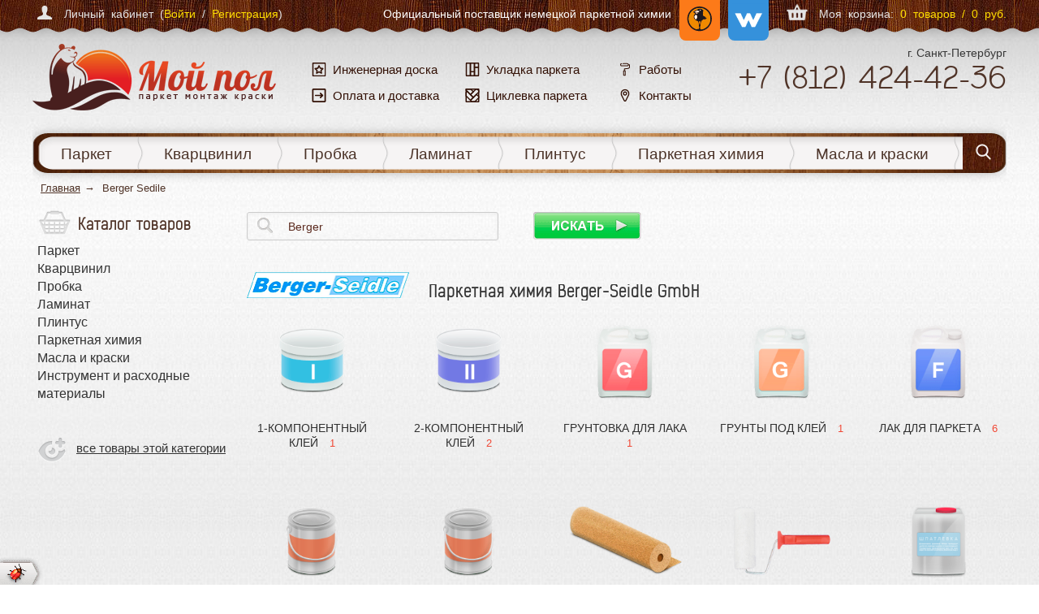

--- FILE ---
content_type: text/html; charset=utf-8
request_url: https://moi-pol.ru/search/berger
body_size: 48798
content:
<!DOCTYPE html>
<html xmlns="https://www.w3.org/1999/xhtml" xml:lang="ru-ru" lang="ru-ru" dir="ltr">
<head>
    <meta http-equiv="content-type" content="text/html; charset=utf-8" />
	<meta name="keywords" content="Berger, Seidle, химия, паркет" />
	<meta name="robots" content="index, follow" />
	<meta name="description" content="Вся паркетная химия Berger-Seidle на одном сайте: лаки, клея, тонировки, грунтовки и другое. Доставка до подъезда и подарки каждому покупателю." />
	<title>Berger-Seidle GmbH - паркетная химия</title>
	<link href="/components/com_rsform/assets/calendar/calendar.css" rel="stylesheet" type="text/css" />
	<link href="/components/com_rsform/assets/css/front.css" rel="stylesheet" type="text/css" />
	<link href="/templates/floor/css/style.css?v=4" rel="stylesheet" type="text/css" />
	<link href="/templates/floor/js/3rdparty/highslide/highslide.css" rel="stylesheet" type="text/css" />
	<link href="/templates/floor/css/1200.css" rel="stylesheet" type="text/css" media="all and (min-width: 1200px)" />
	<link href="/templates/floor/css/fix.css" rel="stylesheet" type="text/css" />
	<link href="/templates/floor/css/media.css" rel="stylesheet" type="text/css" />
	<link href="/templates/floor/dist/css/main.css" rel="stylesheet" type="text/css" />
	<script src="/components/com_rsform/assets/js/script.js" type="text/javascript"></script>
	<script type="text/javascript">
var rsfp_ajax_root = "";
	</script>

    <meta name="viewport" content="width=device-width, user-scalable=no, initial-scale=1.0, maximum-scale=1.0, minimum-scale=1.0">
    <!--[if lt IE 9]>
    <script src="/media/jui/js/html5.js"></script>
    <![endif]-->
	<link rel="icon" href="/favicon.png" type="image/x-icon" />
	<meta name='yandex-verification' content='5010832b8eeb376a' />
	<meta name='wmail-verification' content='12faead23f44315a' />
	<meta name="msvalidate.01" content="BD107F1BBE715DDEE27BEA9C30A42FB6" />
	<meta name="google-site-verification" content="sn7PXl-UbIXTED1ZCj9Jrqw87bjJIfgMLKS6JnSsloE" />
	
</head>
<body class="category search-page">
<svg xmlns="http://www.w3.org/2000/svg" style="position:absolute; width: 0; height: 0; overflow: hidden;">
    <symbol id="icon-banner1" viewBox="0 0 44 32">
        <path d="M10.46 32c-1.169-0.001-2.117-0.949-2.118-2.118v-7.982c0-0.262 0.213-0.475 0.475-0.475s0.475 0.213 0.475 0.475v0 0.882h7.695c0.262 0 0.475 0.213 0.475 0.475s-0.213 0.475-0.475 0.475v0h-7.695v6.15c0.001 0.645 0.523 1.167 1.168 1.168h31.307c0.645-0 1.167-0.523 1.168-1.168v-2.124l-3.564-1.537h-13.513c-0.262 0-0.475-0.213-0.475-0.475s0.213-0.475 0.475-0.475v0h13.548l3.529-0.946v-7.252h-2.351c-0.262 0-0.475-0.213-0.475-0.475s0.213-0.475 0.475-0.475v0h2.351v-1.787c-0.001-0.645-0.523-1.167-1.168-1.168h-4.107c-0.262 0-0.475-0.213-0.475-0.475s0.213-0.475 0.475-0.475v0h4.107c1.169 0.001 2.117 0.949 2.118 2.118v10.353c-0.001 0.219-0.148 0.403-0.349 0.459l-0.003 0.001-2.621 0.702 2.687 1.158c0.17 0.075 0.287 0.242 0.287 0.436 0 0 0 0.001 0 0.001v-0 2.436c-0.001 1.169-0.949 2.117-2.118 2.118h-0z"></path>
        <path d="M2.118 19.783c-1.169-0.001-2.117-0.949-2.118-2.118v-15.55c0.003-1.168 0.95-2.113 2.118-2.115h9.55c0.262 0 0.475 0.213 0.475 0.475s-0.213 0.475-0.475 0.475v0h-9.549c-0.28 0.001-0.537 0.101-0.738 0.267l0.002-0.002-0.295 0.242 0.377 0.062c2.456 0.405 4.696 1.641 6.863 2.834l0.011 0.006c0.941 0.518 1.83 1.007 2.739 1.436 1.688 0.795 3.386 1.268 5.045 1.408 0.181 0.015 0.363 0.022 0.543 0.022 0.788 0 1.901-0.15 2.72-0.864 0.731-0.638 0.958-1.482 0.691-2.576-0.251-1.048-0.904-2.081-1.408-2.764l-0.052-0.070h-4.356c-0.262 0-0.475-0.213-0.475-0.475s0.213-0.475 0.475-0.475v0h19.166c1.169 0.001 2.117 0.949 2.118 2.118v15.55c-0.004 1.167-0.951 2.112-2.118 2.113h-0zM7.232 15.146c-0.492 0-0.977 0.016-1.439 0.047-1.728 0.116-3.361 0.485-4.738 1.065l-0.105 0.045v1.361c0.001 0.645 0.523 1.167 1.168 1.168h31.307c0.645-0 1.167-0.523 1.168-1.168v-6.953l-0.297 0.309c-0.346 0.363-0.714 0.713-1.092 1.037-2.776 2.407-6.416 3.932-10.253 4.294-0.657 0.062-1.323 0.092-2.034 0.092-2.32 0-4.65-0.333-6.904-0.656-2.224-0.314-4.522-0.643-6.781-0.643zM7.199 14.196c2.309 0 4.665 0.332 6.94 0.653 2.246 0.317 4.567 0.644 6.813 0.644 0.663 0 1.306-0.028 1.911-0.086 3.64-0.346 7.092-1.788 9.719-4.066 0.723-0.629 1.371-1.308 1.951-2.042l0.024-0.032 0.037-0.047v-7.103c-0.001-0.645-0.523-1.167-1.168-1.168h-7.921l0.109 0.244c0.298 0.635 0.559 1.382 0.745 2.158l0.016 0.081c0.477 2.101 0.266 4.992-1.755 6.801-1.004 0.899-2.409 1.458-4.060 1.615-0.36 0.034-0.731 0.051-1.133 0.051-0.974 0-1.945-0.1-2.885-0.197l-0.211-0.022c-2.326-0.238-5.089-0.48-7.948-0.48-0.053-0-0.115-0-0.177-0-1.926 0-3.821 0.136-5.674 0.399l0.213-0.025c-0.551 0.078-1.107 0.173-1.655 0.28l-0.139 0.028v3.393l0.233-0.086c1.338-0.502 2.886-0.839 4.498-0.943l0.048-0.002c0.471-0.032 0.966-0.047 1.469-0.047zM8.38 10.251c2.897 0 5.69 0.245 8.040 0.486l0.224 0.023c0.911 0.093 1.854 0.19 2.781 0.19 0.371 0 0.711-0.015 1.037-0.046 1.012-0.097 2.445-0.414 3.52-1.378 1.412-1.265 1.987-3.574 1.461-5.883-0.236-0.987-0.562-1.852-0.981-2.662l0.031 0.065-0.044-0.096h-4.665l0.173 0.265c1.555 2.453 1.57 4.534 0.052 5.86-0.826 0.72-1.98 1.102-3.339 1.102-0.206 0-0.418-0.009-0.629-0.027-1.773-0.149-3.579-0.652-5.371-1.495-0.939-0.442-1.886-0.964-2.801-1.469-2.145-1.182-4.359-2.402-6.717-2.754l-0.201-0.029v8.506l0.205-0.038c0.483-0.092 0.973-0.173 1.456-0.241 1.673-0.242 3.605-0.38 5.569-0.38 0.070 0 0.14 0 0.21 0.001l-0.011-0z"></path>
    </symbol>
    <symbol id="icon-banner2" viewBox="0 0 32 32">
        <path stroke-linejoin="round" stroke-linecap="round" stroke-miterlimit="10" stroke-width="0.875" d="M31.356 16.813v12.262c0 1.381-1.119 2.5-2.5 2.5h-25.631c-1.381 0-2.5-1.119-2.5-2.5v-22.863"></path>
        <path stroke-linejoin="round" stroke-linecap="round" stroke-miterlimit="10" stroke-width="0.875" d="M0.706 6.175c25.881 0 7.575 10.613 30.563 10.613"></path>
        <path stroke-linejoin="miter" stroke-linecap="butt" stroke-miterlimit="10" stroke-width="0.875" d="M7.394 20.456c0 0.718-0.582 1.3-1.3 1.3s-1.3-0.582-1.3-1.3c0-0.718 0.582-1.3 1.3-1.3s1.3 0.582 1.3 1.3z"></path>
        <path stroke-linejoin="miter" stroke-linecap="butt" stroke-miterlimit="10" stroke-width="0.875" d="M9.537 12.181c0 0.718-0.582 1.3-1.3 1.3s-1.3-0.582-1.3-1.3c0-0.718 0.582-1.3 1.3-1.3s1.3 0.582 1.3 1.3z"></path>
        <path stroke-linejoin="miter" stroke-linecap="butt" stroke-miterlimit="10" stroke-width="0.875" d="M11.494 27.212c0 0.718-0.582 1.3-1.3 1.3s-1.3-0.582-1.3-1.3c0-0.718 0.582-1.3 1.3-1.3s1.3 0.582 1.3 1.3z"></path>
        <path stroke-linejoin="miter" stroke-linecap="butt" stroke-miterlimit="10" stroke-width="0.875" d="M17.431 18.506c0 0.718-0.582 1.3-1.3 1.3s-1.3-0.582-1.3-1.3c0-0.718 0.582-1.3 1.3-1.3s1.3 0.582 1.3 1.3z"></path>
        <path stroke-linejoin="miter" stroke-linecap="butt" stroke-miterlimit="10" stroke-width="0.875" d="M27.688 21.644c0 0.718-0.582 1.3-1.3 1.3s-1.3-0.582-1.3-1.3c0-0.718 0.582-1.3 1.3-1.3s1.3 0.582 1.3 1.3z"></path>
        <path stroke-linejoin="miter" stroke-linecap="butt" stroke-miterlimit="10" stroke-width="0.875" d="M20.631 26.587c0 0.718-0.582 1.3-1.3 1.3s-1.3-0.582-1.3-1.3c0-0.718 0.582-1.3 1.3-1.3s1.3 0.582 1.3 1.3z"></path>
    </symbol>
    <symbol id="icon-banner3" viewBox="0 0 32 32">
        <path d="M0.384 32c-0.206 0-0.377-0.172-0.377-0.377v-5.227c0-0.206 0.172-0.377 0.377-0.377s0.377 0.172 0.377 0.377v4.85h4.699v-12.882h-4.699v5.982c0 0.206-0.171 0.377-0.377 0.377s-0.377-0.172-0.377-0.377c0-2.168-0.007-16.779-0.007-17.266 0-0.206 0.172-0.377 0.377-0.377h16.367c0.206 0 0.377 0.171 0.377 0.377v3.155c0 0.206-0.172 0.377-0.377 0.377s-0.377-0.171-0.377-0.377v-2.778h-4.699v12.882h4.699v-8.046c0-0.206 0.172-0.377 0.377-0.377s0.377 0.171 0.377 0.377v0 8.046h7.813c0.206 0 0.377 0.172 0.377 0.377v5.076h4.589c0.206 0 0.377 0.172 0.377 0.377v5.453c0 0.206-0.172 0.377-0.377 0.377h-29.517zM19.859 31.245h9.665v-4.699h-9.665v4.699zM6.215 31.245h12.882v-4.699h-12.882v4.699zM11.668 25.792h12.882v-4.699h-12.882v4.699zM6.215 25.792h4.699v-12.882h-4.699v12.882zM0.755 17.609h4.706v-4.699h-4.706v4.699zM0.755 12.155h10.159v-4.699h-10.159v4.699z"></path>
        <path d="M31.636 1.262c-0.556 0-0.816-0.24-1.146-0.542-0.37-0.336-0.782-0.72-1.605-0.72s-1.235 0.384-1.605 0.72c-0.329 0.302-0.59 0.542-1.146 0.542s-0.816-0.24-1.146-0.542c-0.37-0.336-0.782-0.72-1.605-0.72s-1.235 0.384-1.605 0.72c-0.329 0.302-0.59 0.542-1.146 0.542s-0.816-0.24-1.146-0.542c-0.37-0.336-0.782-0.72-1.605-0.72s-1.235 0.384-1.605 0.72c-0.329 0.302-0.59 0.542-1.146 0.542s-0.816-0.24-1.146-0.542c-0.37-0.336-0.782-0.72-1.605-0.72-0.185 0-0.336 0.151-0.336 0.336s0.151 0.336 0.336 0.336c0.556 0 0.816 0.24 1.146 0.542 0.37 0.336 0.782 0.72 1.605 0.72s1.235-0.384 1.605-0.72c0.329-0.302 0.59-0.542 1.146-0.542s0.816 0.24 1.146 0.542c0.37 0.336 0.782 0.72 1.605 0.72s1.235-0.384 1.605-0.72c0.329-0.302 0.59-0.542 1.146-0.542s0.816 0.24 1.146 0.542c0.37 0.336 0.782 0.72 1.605 0.72s1.235-0.384 1.605-0.72c0.329-0.302 0.59-0.542 1.146-0.542s0.816 0.24 1.146 0.542c0.37 0.343 0.782 0.727 1.605 0.727 0.185-0.027 0.316-0.199 0.288-0.391-0.021-0.151-0.137-0.268-0.288-0.288z"></path>
        <path d="M31.225 5.131c-0.556 0-0.816-0.24-1.146-0.542-0.37-0.336-0.782-0.72-1.605-0.72s-1.235 0.384-1.605 0.72c-0.329 0.302-0.59 0.542-1.146 0.542s-0.816-0.24-1.146-0.542c-0.37-0.336-0.782-0.72-1.605-0.72s-1.235 0.384-1.605 0.72c-0.329 0.302-0.59 0.542-1.146 0.542s-0.816-0.24-1.146-0.542c-0.041-0.041-0.082-0.075-0.13-0.117-0.123-0.144-0.343-0.158-0.487-0.034s-0.158 0.343-0.034 0.487c0.021 0.021 0.041 0.041 0.069 0.062 0.041 0.034 0.082 0.075 0.117 0.11 0.37 0.336 1.194 0.72 2.017 0.72s0.823-0.384 1.194-0.72c0.329-0.302 0.59-0.542 1.146-0.542s0.816 0.24 1.146 0.542c0.37 0.336 1.194 0.72 2.017 0.72s0.823-0.384 1.194-0.72c0.329-0.302 0.59-0.542 1.146-0.542s0.816 0.24 1.146 0.542c0.37 0.336 1.194 0.72 2.017 0.72 0.185 0-0.075-0.151-0.075-0.336 0.007-0.178-0.13-0.336-0.316-0.343-0.007-0.007-0.007-0.007-0.014-0.007z"></path>
        <path d="M17.677 3.924c-0.158-0.034-0.316-0.048-0.48-0.048-0.816 0-1.235 0.384-1.605 0.72-0.329 0.302-0.59 0.542-1.146 0.542s-0.816-0.24-1.146-0.542c-0.37-0.336-0.782-0.72-1.605-0.72-0.185 0-0.336 0.151-0.336 0.336s0.151 0.336 0.336 0.336c0.556 0 0.816 0.24 1.146 0.542 0.37 0.336 1.194 0.72 2.017 0.72s0.823-0.384 1.194-0.72c0.329-0.302 0.59-0.542 1.146-0.542 0.11 0 0.226 0.014 0.336 0.034 0.178 0.041 0.364-0.075 0.405-0.254 0.041-0.185-0.075-0.364-0.261-0.405z"></path>
        <path d="M29.044 9.267c-0.048-0.178-0.233-0.288-0.412-0.24-0.123 0.027-0.247 0.041-0.37 0.041-0.556 0-0.816-0.24-1.146-0.542-0.37-0.336-0.782-0.72-1.605-0.72s-1.235 0.384-1.605 0.72c-0.329 0.302-0.59 0.542-1.146 0.542s-0.816-0.24-1.146-0.542c-0.37-0.336-0.782-0.72-1.605-0.72s-1.235 0.384-1.605 0.72c-0.329 0.302-0.59 0.542-1.146 0.542-0.178 0-0.322-0.027-0.453-0.069 0.034 0.048 0.062 0.11 0.069 0.192 0.014 0.206 0.034 0.364 0.007 0.521 0.117 0.021 0.24 0.027 0.377 0.027 0.823 0 1.235-0.384 1.605-0.72 0.329-0.302 0.59-0.542 1.146-0.542s0.816 0.24 1.146 0.542c0.37 0.336 0.782 0.72 1.605 0.72s1.235-0.384 1.605-0.72c0.329-0.302 0.59-0.542 1.146-0.542s0.816 0.24 1.146 0.542c0.37 0.336 0.782 0.72 1.605 0.72 0.185 0 0.364-0.021 0.542-0.062 0.178-0.048 0.288-0.233 0.24-0.412z"></path>
        <path d="M1.331 0.37c0 0.165 0.117 0.302 0.274 0.329 0.377 0.069 0.597 0.274 0.871 0.521 0.37 0.336 0.782 0.72 1.605 0.72s1.235-0.384 1.605-0.72c0.329-0.302 0.59-0.542 1.146-0.542s0.816 0.24 1.146 0.542c0.37 0.336 0.782 0.72 1.605 0.72s1.235-0.384 1.605-0.72c0.329-0.302 0.59-0.542 1.146-0.542s0.816 0.24 1.146 0.542c0.364 0.336 0.775 0.713 1.578 0.72 0.178 0 0.336-0.13 0.364-0.309 0.021-0.185-0.117-0.35-0.302-0.37-0.014 0-0.021 0-0.034 0-0.556 0-0.816-0.24-1.146-0.542-0.37-0.336-0.782-0.72-1.605-0.72s-1.235 0.384-1.605 0.72c-0.329 0.302-0.59 0.542-1.146 0.542s-0.816-0.24-1.146-0.542c-0.37-0.336-0.782-0.72-1.605-0.72s-1.235 0.384-1.605 0.72c-0.329 0.302-0.59 0.542-1.146 0.542s-0.816-0.24-1.146-0.542c-0.302-0.281-0.645-0.59-1.214-0.686-0.185-0.027-0.357 0.096-0.384 0.281-0.007 0.021-0.007 0.034-0.007 0.055z"></path>
        <path d="M14.405 5.131c-0.556 0-0.816-0.24-1.146-0.542-0.37-0.336-0.782-0.72-1.605-0.72s-1.235 0.384-1.605 0.72c-0.329 0.302-0.59 0.542-1.146 0.542s-0.816-0.24-1.146-0.542c-0.37-0.336-0.782-0.72-1.605-0.72s-1.235 0.384-1.605 0.72c-0.329 0.302-0.59 0.542-1.146 0.542s-0.816-0.24-1.146-0.542c-0.041-0.041-0.082-0.075-0.13-0.117-0.158-0.11-0.37-0.069-0.473 0.089-0.089 0.13-0.075 0.302 0.021 0.418 0.041 0.034 0.082 0.075 0.117 0.11 0.37 0.336 1.194 0.72 2.017 0.72s0.823-0.384 1.194-0.72c0.329-0.302 0.59-0.542 1.146-0.542s0.816 0.24 1.146 0.542c0.37 0.336 1.194 0.72 2.017 0.72s0.823-0.384 1.194-0.72c0.329-0.302 0.59-0.542 1.146-0.542s0.816 0.24 1.146 0.542c0.37 0.336 1.194 0.72 2.017 0.72 0.185 0-0.075-0.151-0.075-0.336 0.007-0.178-0.13-0.336-0.316-0.343-0.007 0-0.007 0-0.014 0z"></path>
        <path d="M31.54 7.889c-0.158-0.034-0.316-0.048-0.48-0.048-0.816 0-1.235 0.384-1.605 0.72-0.329 0.302-0.59 0.542-1.146 0.542s-0.816-0.24-1.146-0.542c-0.37-0.336-0.782-0.72-1.605-0.72-0.185 0-0.336 0.151-0.336 0.336s0.151 0.336 0.336 0.336c0.556 0 0.816 0.24 1.146 0.542 0.37 0.336 1.194 0.72 2.017 0.72s0.823-0.384 1.194-0.72c0.329-0.302 0.59-0.542 1.146-0.542 0.11 0 0.226 0.014 0.336 0.034 0.178 0.041 0.364-0.075 0.405-0.254 0.034-0.185-0.082-0.357-0.261-0.405z"></path>
        <path d="M31.534 15.921c-0.158-0.034-0.316-0.048-0.48-0.048-0.816 0-1.235 0.384-1.605 0.72-0.329 0.302-0.59 0.542-1.146 0.542s-0.816-0.24-1.146-0.542c-0.37-0.336-0.782-0.72-1.605-0.72h-0.041c-0.816 0-1.235 0.384-1.605 0.72-0.329 0.302-0.59 0.542-1.146 0.542s-0.816-0.24-1.146-0.542c-0.37-0.336-0.782-0.72-1.605-0.72s-1.235 0.384-1.605 0.72c-0.322 0.295-0.576 0.528-1.111 0.542-0.034 0.213-0.069 0.425-0.075 0.645 0.144 0.021 0.295 0.034 0.446 0.034 0.823 0 0.823-0.384 1.194-0.72 0.329-0.302 0.59-0.542 1.146-0.542s0.816 0.24 1.146 0.542c0.37 0.336 1.194 0.72 2.017 0.72s0.823-0.384 1.194-0.72c0.329-0.302 0.59-0.542 1.146-0.542s0.816 0.24 1.146 0.542c0.37 0.336 1.194 0.72 2.017 0.72 0.007 0 0.007 0 0.014-0.007h0.027c0.816 0 0.823-0.384 1.194-0.72 0.329-0.302 0.59-0.542 1.146-0.542 0.11 0 0.226 0.014 0.336 0.034 0.178 0.041 0.364-0.075 0.405-0.254s-0.075-0.364-0.254-0.405z"></path>
        <path d="M30.436 12.004c-0.816 0-1.235 0.384-1.605 0.72-0.329 0.302-0.59 0.542-1.146 0.542s-0.816-0.24-1.146-0.542c-0.37-0.336-0.782-0.72-1.605-0.72h-0.041c-0.816 0-1.235 0.384-1.605 0.72-0.329 0.302-0.59 0.542-1.146 0.542s-0.816-0.24-1.146-0.542c-0.37-0.336-0.782-0.72-1.605-0.72s-1.235 0.384-1.605 0.72c-0.247 0.226-0.46 0.425-0.789 0.501-0.021 0.233-0.055 0.473-0.103 0.707 0.659-0.069 1.022-0.405 1.351-0.707s0.59-0.542 1.146-0.542c0.556 0 0.816 0.24 1.146 0.542 0.37 0.336 0.782 0.72 1.605 0.72s1.235-0.384 1.605-0.72c0.329-0.302 0.59-0.542 1.146-0.542s0.816 0.24 1.146 0.542c0.364 0.336 0.775 0.713 1.578 0.72h0.062c0.816 0 1.235-0.384 1.605-0.72 0.329-0.302 0.59-0.542 1.146-0.542s0.816 0.24 1.146 0.542c0.075 0.069 0.151 0.137 0.226 0.199v-0.905h0.007c-0.322-0.268-0.72-0.514-1.372-0.514z"></path>
    </symbol>
    <symbol id="icon-banner4" viewBox="0 0 33 32">
        <path d="M21.705 17.178c-0.67-0-1.275-0.281-1.702-0.732l-4.463-4.743c-0.404-0.419-0.653-0.989-0.653-1.618 0-1.288 1.044-2.332 2.332-2.332 0.678 0 1.289 0.29 1.715 0.752l0.001 0.002 4.463 4.741c0.392 0.416 0.634 0.979 0.634 1.598 0 1.286-1.041 2.329-2.326 2.332h-0zM17.239 8.551c-0 0-0.001 0-0.002 0-0.859 0-1.555 0.696-1.555 1.555 0 0.413 0.161 0.788 0.423 1.066l-0.001-0.001 4.463 4.742c0.285 0.306 0.69 0.497 1.14 0.497 0.859 0 1.555-0.696 1.555-1.555 0-0.417-0.164-0.796-0.431-1.075l0.001 0.001-4.462-4.741c-0.284-0.301-0.685-0.489-1.13-0.489h-0z"></path>
        <path d="M8.097 32c-1.287-0.001-2.33-1.045-2.33-2.332 0-0.598 0.225-1.144 0.596-1.557l-0.002 0.002 0.348-0.389-0.348-0.389c-0.369-0.41-0.595-0.955-0.595-1.553 0-0.001 0-0.001 0-0.002v0-17.134c0-0 0-0 0-0.001 0-0.099 0.037-0.19 0.099-0.259l-0 0 3.788-4.261v-3.739c0-0.215 0.174-0.389 0.389-0.389v0h5.83c0.215 0 0.389 0.174 0.389 0.389v0 3.498h3.498c0.111 0 0.212 0.047 0.283 0.122l0 0 7.773 8.259c0.065 0.069 0.106 0.163 0.106 0.266v0 13.247c0 0 0 0 0 0.001 0 0.598-0.226 1.144-0.598 1.556l0.002-0.002-0.349 0.389 0.349 0.389c0.369 0.411 0.594 0.956 0.594 1.555 0 1.287-1.043 2.331-2.33 2.332h-0zM8.097 23.449c0.215 0 0.389 0.174 0.389 0.389s-0.174 0.389-0.389 0.389v0c-0.859 0-1.555 0.696-1.555 1.555s0.696 1.555 1.555 1.555v0c0.215 0 0.389 0.174 0.389 0.389s-0.174 0.389-0.389 0.389v0c-0.859 0-1.555 0.696-1.555 1.555s0.696 1.555 1.555 1.555v0h17.49c0.859 0 1.555-0.696 1.555-1.555s-0.696-1.555-1.555-1.555v0c-0.215 0-0.389-0.174-0.389-0.389s0.174-0.389 0.389-0.389v0c0.859 0 1.555-0.696 1.555-1.555s-0.696-1.555-1.555-1.555v0c-0.215 0-0.389-0.174-0.389-0.389s0.174-0.389 0.389-0.389v0c0.001 0 0.002 0 0.003 0 0.278 0 0.544 0.049 0.791 0.139l-0.016-0.005 0.777 0.276v-11.17l-7.552-8.025h-9.375l-3.672 4.131v15.063l0.777-0.276c0.231-0.085 0.497-0.133 0.775-0.133 0.001 0 0.002 0 0.003 0h-0zM10.428 3.887h5.053v-3.109h-5.053z"></path>
        <path d="M30.744 27.097c0 0 0 0 0 0.001 0 0.503 0.408 0.911 0.911 0.911s0.911-0.408 0.911-0.911c0-0.503-0.408-0.911-0.911-0.911v0c-0.503 0-0.911 0.408-0.911 0.911v0zM31.655 26.793c0.168 0 0.304 0.136 0.304 0.304s-0.136 0.304-0.304 0.304c-0.168 0-0.304-0.136-0.304-0.304v0c0-0.168 0.136-0.304 0.304-0.304v0z"></path>
        <path d="M29.833 25.275c0.671 0 1.215-0.544 1.215-1.215s-0.544-1.215-1.215-1.215c-0.671 0-1.215 0.544-1.215 1.215v0c0.001 0.671 0.544 1.214 1.215 1.215h0zM29.833 23.453c0 0 0 0 0.001 0 0.336 0 0.608 0.272 0.608 0.608s-0.272 0.608-0.608 0.608c-0.336 0-0.608-0.272-0.608-0.608v0c0-0.335 0.272-0.607 0.607-0.608h0z"></path>
        <path d="M32.133 29.526h-1.518c-0.162-0.008-0.29-0.141-0.29-0.303s0.128-0.296 0.289-0.303l0.001-0v-0.608c-0.493 0.014-0.887 0.416-0.887 0.911s0.394 0.898 0.886 0.911l0.001 0h1.518c0.006-0 0.013-0 0.020-0 0.336 0 0.608 0.272 0.608 0.608s-0.272 0.608-0.608 0.608c-0.007 0-0.014-0-0.021-0l0.001 0h-6.599v0.607h6.599c0.671 0 1.215-0.544 1.215-1.215s-0.544-1.215-1.215-1.215v0z"></path>
        <path d="M27.347 30.134h1.575v0.608h-1.575v-0.608z"></path>
        <path d="M2.603 27.637c0-0 0-0 0-0.001 0-0.503-0.408-0.911-0.911-0.911s-0.911 0.408-0.911 0.911c0 0.503 0.408 0.911 0.911 0.911 0 0 0 0 0.001 0h-0c0.503-0.001 0.91-0.408 0.911-0.911v-0zM1.693 27.94c-0.168 0-0.304-0.136-0.304-0.304s0.136-0.304 0.304-0.304c0.168 0 0.304 0.136 0.304 0.304 0 0 0 0 0 0.001v-0c-0 0.168-0.136 0.303-0.304 0.303 0 0 0 0 0 0v0z"></path>
        <path d="M3.514 29.459c-0 0-0 0-0.001 0-0.671 0-1.215 0.544-1.215 1.215s0.544 1.215 1.215 1.215c0.671 0 1.215-0.544 1.215-1.215v0c-0.001-0.67-0.544-1.213-1.214-1.215h-0zM3.514 31.281c-0.336 0-0.608-0.272-0.608-0.608s0.272-0.608 0.608-0.608c0.336 0 0.608 0.272 0.608 0.608v0c0 0.336-0.272 0.608-0.608 0.608v0z"></path>
        <path d="M1.215 25.208h1.518c0.004-0 0.009-0 0.014-0 0.168 0 0.304 0.136 0.304 0.304s-0.136 0.304-0.304 0.304c-0.005 0-0.010-0-0.015-0l0.001 0v0.608c0.493-0.014 0.887-0.416 0.887-0.911s-0.394-0.898-0.886-0.911l-0.001-0h-1.518c-0.327-0.011-0.588-0.279-0.588-0.607s0.261-0.596 0.587-0.607l0.001-0h5.045v-0.607h-5.045c-0.671 0-1.215 0.544-1.215 1.215s0.544 1.215 1.215 1.215v0z"></path>
        <path d="M4.425 23.994h1.575v0.608h-1.575v-0.608z"></path>
    </symbol>
    <symbol id="icon-cross" viewBox="0 0 32 32">
        <path d="M1 31c1.2 1.2 3.2 1.2 4.6 0l10.4-10.4 10.6 10.6c1.2 1.2 3.2 1.2 4.6 0 1.2-1.2 1.2-3.2 0-4.6l-10.6-10.6 10.6-10.6c1.2-1.2 1.2-3.2 0-4.6-1.2-1.2-3.2-1.2-4.6 0l-10.6 10.6-10.6-10.4c-1.2-1.2-3.2-1.2-4.6 0-1.2 1.2-1.2 3.2 0 4.6l10.6 10.4-10.6 10.6c-1.2 1.2-1.2 3.2 0.2 4.4z"></path>
    </symbol>
    <symbol id="icon-search" viewBox="0 0 32 32">
        <path d="M30.933 29.137l-7.579-7.916c1.965-2.358 3.032-5.277 3.032-8.309 0-7.13-5.782-12.912-12.912-12.912s-12.912 5.782-12.912 12.912 5.782 12.912 12.912 12.912c2.695 0 5.221-0.786 7.411-2.358l7.635 7.972c0.337 0.337 0.73 0.505 1.235 0.505 0.449 0 0.842-0.168 1.179-0.449 0.674-0.618 0.674-1.684 0-2.358zM13.474 3.368c5.277 0 9.544 4.267 9.544 9.544s-4.267 9.544-9.544 9.544-9.544-4.267-9.544-9.544 4.267-9.544 9.544-9.544z"></path>
    </symbol>
    <symbol id="icon-instagram" viewBox="0 0 32 32">
        <path d="M32 3.303c-0.206-1.858-1.755-3.303-3.716-3.303-8.155 0-16.413 0-24.568 0-0.206 0-0.413 0-0.619 0.103-1.858 0.31-3.097 1.755-3.097 3.613 0 4.129 0 8.155 0 12.284 0 4.026 0 8.155 0 12.181 0 0.206 0 0.413 0 0.619 0.206 1.755 1.858 3.097 3.613 3.097 8.258 0 16.516 0 24.671 0 0.103 0 0.31 0 0.413 0 1.858-0.206 3.2-1.755 3.2-3.613 0-8.258 0-16.516 0-24.671 0.103-0.103 0.103-0.206 0.103-0.31zM16 9.806c3.406 0 6.194 2.787 6.194 6.194s-2.787 6.194-6.194 6.194c-3.406 0-6.194-2.787-6.194-6.194s2.787-6.194 6.194-6.194zM28.284 13.729c0 4.439 0 8.877 0 13.213 0 0.826-0.516 1.342-1.342 1.342-6.813 0-13.626 0-20.542 0-0.516 0-1.032 0-1.445 0-0.723 0-1.342-0.516-1.342-1.342 0-4.439 0-8.877 0-13.316 0 0 0-0.103 0-0.103 0.929 0 1.858 0 2.787 0-0.619 2.477-0.31 4.955 0.929 7.226 0.929 1.652 2.168 2.994 3.819 3.819 3.2 1.858 7.226 1.652 10.323-0.413 1.755-1.135 2.994-2.684 3.716-4.645s0.826-3.923 0.31-5.884c0.929 0 1.858 0 2.787 0 0 0 0 0 0 0.103zM28.284 8.568c0 0.723-0.516 1.239-1.239 1.239 0 0 0 0 0 0-0.619 0-1.239 0-1.755 0-0.619 0-1.239 0-1.858 0-0.723 0-1.239-0.516-1.239-1.239 0-1.239 0-2.477 0-3.716 0-0.723 0.516-1.239 1.239-1.239 1.239 0 2.374 0 3.613 0 0.723 0 1.239 0.516 1.239 1.239 0 1.342 0 2.477 0 3.716z"></path>
    </symbol>
    <symbol id="icon-vk" viewBox="0 0 32 32">
        <path d="M31.831 23.358c-0.041-0.082-0.076-0.152-0.111-0.21-0.554-0.998-1.616-2.229-3.18-3.682l-0.070-0.070h-0.017c-0.712-0.677-1.161-1.132-1.348-1.365-0.344-0.443-0.42-0.893-0.233-1.348 0.134-0.344 0.636-1.074 1.5-2.182 0.455-0.589 0.817-1.062 1.085-1.418 1.92-2.556 2.754-4.19 2.497-4.896l-0.099-0.163c-0.064-0.099-0.239-0.193-0.514-0.274-0.28-0.082-0.636-0.099-1.068-0.041l-4.796 0.035c-0.076-0.029-0.187-0.023-0.333 0.006-0.146 0.035-0.216 0.053-0.216 0.053l-0.082 0.041-0.064 0.053c-0.058 0.035-0.117 0.093-0.181 0.175s-0.123 0.181-0.163 0.292c-0.525 1.342-1.114 2.591-1.786 3.746-0.408 0.689-0.788 1.284-1.132 1.791s-0.63 0.875-0.864 1.114c-0.233 0.239-0.443 0.432-0.636 0.572-0.187 0.146-0.333 0.204-0.432 0.181s-0.193-0.047-0.286-0.064c-0.158-0.099-0.28-0.233-0.373-0.408s-0.158-0.391-0.193-0.648c-0.035-0.263-0.053-0.484-0.058-0.677-0.006-0.187 0-0.455 0.006-0.799 0.012-0.344 0.017-0.578 0.017-0.7 0-0.42 0.006-0.881 0.023-1.377s0.029-0.887 0.041-1.173c0.012-0.286 0.017-0.595 0.017-0.916s-0.017-0.572-0.058-0.759c-0.041-0.181-0.099-0.362-0.175-0.531s-0.193-0.303-0.344-0.403c-0.152-0.093-0.338-0.169-0.56-0.228-0.589-0.134-1.336-0.204-2.247-0.216-2.066-0.023-3.39 0.111-3.98 0.403-0.233 0.123-0.443 0.286-0.63 0.502-0.198 0.245-0.228 0.379-0.082 0.403 0.665 0.099 1.138 0.338 1.418 0.718l0.099 0.198c0.076 0.146 0.158 0.403 0.233 0.764 0.076 0.368 0.128 0.77 0.152 1.214 0.053 0.811 0.053 1.505 0 2.083-0.058 0.578-0.111 1.027-0.158 1.348-0.053 0.321-0.123 0.584-0.228 0.782-0.099 0.198-0.169 0.321-0.198 0.368-0.035 0.047-0.058 0.070-0.082 0.082-0.146 0.053-0.292 0.082-0.449 0.082s-0.344-0.076-0.566-0.233c-0.222-0.158-0.455-0.368-0.689-0.642-0.239-0.274-0.508-0.654-0.811-1.144-0.298-0.49-0.613-1.068-0.934-1.733l-0.268-0.484c-0.169-0.309-0.397-0.764-0.683-1.36-0.292-0.595-0.543-1.167-0.764-1.727-0.088-0.233-0.222-0.408-0.403-0.531l-0.082-0.053c-0.053-0.047-0.146-0.093-0.268-0.14-0.123-0.053-0.251-0.088-0.385-0.111l-4.563 0.035c-0.467 0-0.782 0.105-0.951 0.315l-0.064 0.099c-0.035 0.058-0.053 0.146-0.053 0.268s0.035 0.274 0.099 0.449c0.665 1.564 1.389 3.075 2.176 4.534s1.465 2.626 2.042 3.513c0.578 0.887 1.167 1.727 1.768 2.515s0.998 1.295 1.19 1.517c0.193 0.222 0.35 0.391 0.461 0.502l0.414 0.403c0.268 0.268 0.659 0.584 1.173 0.957 0.519 0.373 1.091 0.741 1.716 1.103 0.63 0.362 1.36 0.654 2.188 0.881 0.834 0.228 1.646 0.321 2.433 0.274h1.914c0.391-0.035 0.683-0.158 0.881-0.368l0.064-0.082c0.047-0.064 0.088-0.169 0.123-0.309 0.041-0.14 0.058-0.292 0.058-0.461-0.012-0.478 0.023-0.91 0.111-1.29 0.082-0.385 0.175-0.671 0.286-0.864 0.105-0.193 0.228-0.356 0.356-0.49 0.134-0.134 0.228-0.216 0.286-0.239 0.053-0.029 0.099-0.047 0.134-0.058 0.268-0.088 0.578 0 0.939 0.257 0.362 0.263 0.7 0.584 1.015 0.969s0.694 0.811 1.144 1.29c0.443 0.478 0.834 0.834 1.167 1.068l0.333 0.198c0.222 0.134 0.514 0.257 0.869 0.368s0.665 0.14 0.934 0.082l4.265-0.064c0.42 0 0.753-0.070 0.98-0.21 0.233-0.14 0.373-0.292 0.414-0.461 0.047-0.169 0.047-0.356 0.006-0.566-0.047-0.204-0.088-0.35-0.123-0.432z"></path>
    </symbol>
    <symbol id="icon-standart" viewBox="0 0 32 32">
        <path fill="#e8ad1a" d="M8.375 22.488l-3.313 6.262h3.063l2.313 2.813 3.563-6.512-2.313-1.675z"></path>
        <path fill="#e8ad1a" d="M18.063 25.050l2.563-1.944 3.438-0.356 2.938 5.938h-3.125l-2.375 2.875z"></path>
        <path fill="#e8ad1a" d="M24.95 13.025c0 5.005-4.057 9.062-9.063 9.062s-9.063-4.057-9.063-9.063c0-5.005 4.057-9.063 9.063-9.063s9.063 4.057 9.063 9.063z"></path>
        <path fill="#000" d="M26.406 19.188c0.119-0.613 0.238-1.194 0.444-1.7 0.194-0.475 0.519-0.944 0.856-1.444 0.631-0.925 1.288-1.887 1.288-3.050s-0.656-2.125-1.288-3.050c-0.344-0.5-0.663-0.975-0.856-1.444-0.206-0.5-0.325-1.081-0.444-1.7-0.212-1.087-0.431-2.206-1.219-2.994s-1.906-1.006-2.994-1.219c-0.613-0.119-1.194-0.237-1.7-0.444-0.475-0.194-0.944-0.519-1.444-0.856-0.925-0.631-1.887-1.288-3.050-1.288s-2.125 0.656-3.050 1.288c-0.5 0.344-0.975 0.662-1.444 0.856-0.5 0.206-1.081 0.325-1.7 0.444-1.088 0.212-2.206 0.431-2.994 1.219s-1.006 1.906-1.219 2.994c-0.119 0.612-0.237 1.194-0.444 1.7-0.194 0.475-0.519 0.944-0.856 1.444-0.631 0.925-1.288 1.887-1.288 3.050s0.656 2.125 1.288 3.050c0.344 0.5 0.662 0.975 0.856 1.444 0.206 0.5 0.325 1.081 0.444 1.7 0.213 1.087 0.431 2.206 1.219 2.994 0.244 0.244 0.513 0.431 0.806 0.581l-3.056 5.713c-0.075 0.144-0.075 0.319 0.006 0.456s0.231 0.231 0.394 0.231l3.125 0.087 1.806 2.55c0.088 0.125 0.231 0.2 0.381 0.2 0.012 0 0.019 0 0.031 0 0.162-0.012 0.306-0.106 0.381-0.244l3.388-6.331c0.594 0.325 1.219 0.569 1.919 0.569s1.331-0.238 1.919-0.569l3.394 6.325c0.075 0.144 0.225 0.238 0.381 0.244 0.012 0 0.019 0 0.031 0 0.15 0 0.294-0.075 0.381-0.2l1.806-2.55 3.125-0.087c0.163-0.006 0.313-0.094 0.394-0.231s0.087-0.313 0.006-0.456l-3.056-5.712c0.294-0.15 0.569-0.337 0.806-0.581 0.794-0.781 1.012-1.9 1.225-2.988zM10.225 30.644l-1.506-2.125c-0.088-0.119-0.225-0.194-0.369-0.2l-2.6-0.069 2.75-5.144c0.425 0.125 0.869 0.212 1.306 0.3 0.275 0.056 0.537 0.106 0.794 0.163l-1.731 3.231c-0.125 0.231-0.037 0.512 0.194 0.637 0.069 0.038 0.144 0.056 0.219 0.056 0.169 0 0.331-0.087 0.412-0.25l1.819-3.394c0.469 0.194 0.938 0.519 1.438 0.856 0.113 0.075 0.219 0.15 0.331 0.225l-3.056 5.712zM26.25 28.25l-2.6 0.069c-0.15 0.006-0.288 0.075-0.369 0.2l-1.506 2.125-3.056-5.713c0.113-0.075 0.219-0.15 0.331-0.225 0.5-0.337 0.969-0.656 1.438-0.856l1.819 3.394c0.087 0.156 0.244 0.25 0.413 0.25 0.075 0 0.15-0.019 0.219-0.056 0.231-0.125 0.313-0.406 0.194-0.637l-1.731-3.231c0.256-0.063 0.519-0.113 0.794-0.163 0.438-0.087 0.881-0.175 1.306-0.3l2.75 5.144zM22.012 22.481c-0.631 0.125-1.288 0.25-1.875 0.5-0.563 0.231-1.094 0.6-1.613 0.95-0.85 0.575-1.65 1.125-2.519 1.125-0.875 0-1.675-0.544-2.525-1.125-0.519-0.35-1.050-0.719-1.613-0.95-0.588-0.244-1.244-0.375-1.875-0.5-0.994-0.194-1.931-0.381-2.513-0.962s-0.769-1.519-0.963-2.512c-0.125-0.631-0.25-1.288-0.5-1.875-0.231-0.563-0.6-1.094-0.95-1.613-0.575-0.85-1.125-1.65-1.125-2.519 0-0.875 0.544-1.675 1.125-2.525 0.35-0.519 0.719-1.050 0.95-1.613 0.244-0.588 0.375-1.244 0.5-1.875 0.194-0.994 0.381-1.931 0.963-2.513s1.519-0.769 2.513-0.962c0.631-0.125 1.287-0.25 1.875-0.5 0.563-0.231 1.094-0.6 1.613-0.95 0.85-0.575 1.65-1.125 2.525-1.125s1.675 0.544 2.525 1.125c0.519 0.35 1.050 0.719 1.613 0.95 0.587 0.244 1.244 0.375 1.875 0.5 0.994 0.194 1.931 0.381 2.512 0.963s0.769 1.519 0.962 2.513c0.125 0.631 0.25 1.288 0.5 1.875 0.231 0.563 0.6 1.094 0.95 1.613 0.575 0.85 1.125 1.65 1.125 2.519 0 0.875-0.544 1.675-1.125 2.525-0.35 0.519-0.719 1.050-0.95 1.612-0.244 0.587-0.375 1.244-0.5 1.875-0.194 0.994-0.381 1.931-0.962 2.512-0.587 0.581-1.525 0.769-2.519 0.962z"></path>
        <path fill="#000" d="M21.919 5.581c-3.775-3.025-9.206-2.719-12.625 0.7-3.425 3.425-3.725 8.85-0.7 12.625 0.094 0.119 0.231 0.175 0.369 0.175 0.1 0 0.206-0.031 0.294-0.1 0.2-0.163 0.238-0.456 0.075-0.656-2.725-3.4-2.45-8.294 0.631-11.381s7.975-3.356 11.381-0.631c0.2 0.162 0.5 0.131 0.656-0.075 0.156-0.194 0.119-0.494-0.081-0.656z"></path>
        <path fill="#000" d="M23.413 7.075c-0.163-0.2-0.456-0.237-0.656-0.075s-0.238 0.456-0.075 0.656c2.725 3.4 2.45 8.294-0.631 11.381s-7.975 3.356-11.381 0.631c-0.2-0.163-0.5-0.131-0.656 0.075-0.162 0.2-0.131 0.5 0.075 0.656 1.744 1.394 3.831 2.081 5.919 2.081 2.438 0 4.863-0.938 6.706-2.781 3.419-3.419 3.719-8.85 0.7-12.625z"></path>
        <path fill="#000" d="M14.794 18.5c0.069-0.144 0.144-0.275 0.275-0.387 0.037 0.025 0.069 0.050 0.106 0.075s0.081 0.056 0.125 0.075c0.15 0.069 0.281 0.025 0.35-0.131 0.025-0.063 0.044-0.131 0.056-0.2 0.044-0.25 0.037-0.512 0.012-0.762-0.037-0.35-0.081-0.7-0.131-1.050-0.075-0.537-0.188-1.069-0.344-1.588-0.025-0.081-0.069-0.119-0.144-0.137-0.281-0.069-0.544-0.181-0.8-0.319-0.438-0.244-0.806-0.563-1.063-0.994-0.35-0.588-0.387-1.194-0.094-1.813 0.113-0.244 0.269-0.45 0.444-0.65 0.088-0.1 0.094-0.144 0.019-0.256-0.044-0.056-0.094-0.113-0.156-0.156-0.1-0.069-0.2-0.125-0.306-0.169-0.137-0.056-0.275-0.088-0.419-0.125-0.088-0.025-0.113-0.063-0.056-0.137 0.044-0.069 0.1-0.137 0.162-0.2 0.419-0.412 0.912-0.694 1.488-0.838 0.081-0.019 0.15-0.050 0.213-0.106 0.162-0.131 0.325-0.256 0.5-0.369 0.481-0.294 1.006-0.406 1.563-0.275 0.587 0.137 1.056 0.475 1.469 0.906 0.044 0.044 0.050 0.094 0.031 0.144s-0.044 0.106-0.075 0.15c-0.069 0.106-0.137 0.213-0.212 0.313-0.050 0.069-0.063 0.144-0.044 0.231 0.050 0.219 0.063 0.438 0.050 0.662-0.012 0.256-0.063 0.506-0.125 0.75 0.181 0.244 0.356 0.481 0.538 0.725 0.031-0.025 0.056-0.037 0.081-0.050 0.1-0.075 0.1-0.075 0.194 0 0.144 0.113 0.306 0.194 0.488 0.238 0.063 0.012 0.119 0.025 0.175 0.044 0.050 0.019 0.106 0.037 0.125 0.119-0.019 0.012-0.038 0.031-0.063 0.050s-0.044 0.037-0.063 0.056c-0.063 0.069-0.063 0.131 0.012 0.188 0.044 0.031 0.1 0.056 0.156 0.069 0.113 0.025 0.219 0.044 0.331 0.069 0.050 0.012 0.106 0.019 0.119 0.1-0.038 0.031-0.069 0.069-0.113 0.094-0.262 0.181-0.494 0.394-0.675 0.662-0.056 0.081-0.069 0.081-0.163 0.037-0.081-0.044-0.163-0.094-0.244-0.137-0.137-0.069-0.163-0.063-0.262 0.063-0.056 0.069-0.087 0.075-0.163 0.025-0.050-0.031-0.087-0.069-0.137-0.1s-0.094-0.025-0.125 0.025c-0.019 0.025-0.038 0.056-0.056 0.081-0.194 0.287-0.438 0.525-0.744 0.688-0.075 0.037-0.113 0.094-0.137 0.169-0.206 0.6-0.331 1.219-0.431 1.844-0.075 0.475-0.131 0.944-0.188 1.419-0.019 0.137-0.019 0.275-0.006 0.413 0.006 0.081 0.050 0.163 0.094 0.231s0.125 0.038 0.194 0.038c0.094 0 0.144 0.044 0.15 0.137 0 0.038-0.006 0.075-0.006 0.125zM14.131 13.45c0.113-0.069 0.206-0.15 0.275-0.25 0.319-0.438 0.425-0.919 0.319-1.45-0.025-0.125-0.075-0.238-0.156-0.344-0.156-0.206-0.387-0.256-0.613-0.144-0.225 0.119-0.363 0.319-0.481 0.531-0.094 0.175-0.088 0.363-0.050 0.544 0.088 0.475 0.344 0.819 0.706 1.113zM13.45 9.631c0 0.006 0.006 0.012 0.006 0.019 0.081-0.006 0.162-0.019 0.25-0.012 0.369 0.025 0.744 0.050 1.113 0.075 0.188 0.012 0.369 0.031 0.556 0.031 0.1 0 0.2-0.019 0.3-0.050 0.119-0.037 0.156-0.137 0.1-0.25-0.025-0.050-0.069-0.106-0.113-0.137-0.056-0.050-0.125-0.088-0.194-0.119-0.188-0.094-0.394-0.144-0.6-0.181-0.050-0.012-0.088 0-0.125 0.031-0.094 0.081-0.206 0.125-0.325 0.15-0.325 0.075-0.619 0.213-0.894 0.4-0.025 0.006-0.050 0.025-0.075 0.044zM15.694 14.5c0.169 0.588 0.275 1.162 0.369 1.744 0.113-0.581 0.212-1.169 0.387-1.738 0.006-0.012 0-0.025 0-0.037 0-0.006-0.006-0.006-0.006-0.012 0 0-0.006-0.006-0.006-0.006-0.125 0.012-0.244 0.031-0.369 0.037-0.113 0.019-0.231 0.012-0.375 0.012zM14.1 10.4c0.363 0.144 1.137-0.131 1.325-0.331-0.244 0.025-0.488 0-0.725-0.025-0.219-0.025-0.444-0.050-0.662-0.069-0.056-0.006-0.113-0.012-0.181 0 0.119 0.137 0.213 0.269 0.244 0.425zM16.031 8.713c0.113 0.119 0.219 0.238 0.331 0.356 0.106-0.056 0.194-0.144 0.244-0.262 0.056-0.137-0.012-0.244-0.163-0.25-0.156-0.012-0.288 0.056-0.413 0.156z"></path>
    </symbol>
    <symbol id="icon-garant" viewBox="0 0 32 32">
        <path fill="#e8ad1a" d="M16.863 14.269l4.256-1.769 4.262 1.769 0.556 3.4-1.063 3.3-2.125 2.531-1.631 1.119-2.675-1.931-1.581-2.375-0.55-3.113z"></path>
        <path fill="#e8ad1a" d="M8.262 24.469l-3.575-0.375-1.125 1.219v4.188l0.888 2.056h2.175l1.538-0.994 0.4-1.375z"></path>
        <path fill="#000" d="M26.019 14.669c0 0 0 0 0 0-0.094-0.338-0.313-0.613-0.606-0.75-3.525-1.613-3.613-1.844-4.294-1.844-0.262 0-0.525 0.056-0.769 0.175l-3.525 1.669c-0.294 0.137-0.512 0.412-0.606 0.75-0.113 0.419-0.306 1.287-0.306 2.381 0 2.925 1.331 5.619 4.138 7.644 0.65 0.469 1.481 0.469 2.131 0 2.813-2.025 4.137-4.725 4.137-7.644 0.006-1.094-0.188-1.963-0.3-2.381zM21.637 23.925c-0.319 0.231-0.706 0.231-1.025 0-2.556-1.837-3.744-4.262-3.744-6.875 0-0.981 0.169-1.756 0.275-2.131 0.025-0.081 0.069-0.131 0.1-0.144 3.688-1.719 3.556-1.756 3.887-1.756 0.325 0 0.206 0.037 3.887 1.756 0.031 0.012 0.075 0.063 0.1 0.144 0.1 0.375 0.275 1.15 0.275 2.131-0.012 2.6-1.194 5.031-3.756 6.875z"></path>
        <path fill="#000" d="M26.825 0h-16.425c-1.238 0-2.244 1.006-2.244 2.244v21.431h-2.706c-1.356 0-2.456 1.1-2.456 2.456v2.831c0 1.675 1.362 3.038 3.037 3.038 7.225 0 14.569 0 19.612 0 1.856 0 3.369-1.512 3.369-3.369v-26.444c-0.006-1.206-0.988-2.188-2.188-2.188zM6.588 30.988c-1.412 0.35-2.65-0.7-2.65-2.025v-2.831c0-0.837 0.681-1.512 1.512-1.512h2.706c0 0 0 0 0 0v0c0 0 0 0 0 0s0 0 0 0c0 0.006 0 0.006 0 0.012 0 0 0 0 0 0s0 0 0 0 0 0 0 0 0 0 0 0c0 0.1 0 0.775 0 4.325 0.006 0.981-0.669 1.8-1.569 2.031zM28.063 28.631v0c0 1.337-1.087 2.425-2.425 2.425h-17.375c1.019-1.069 0.825-2.275 0.838-2.887v-4.019c0-0.019 0-0.031 0-0.050v-21.856c0-0.719 0.581-1.3 1.3-1.3h16.425c0.688 0 1.244 0.556 1.244 1.244v26.444z"></path>
        <path fill="#000" d="M23.9 16.244c-0.2-0.163-0.5-0.131-0.663 0.069-3.163 3.9-2.956 3.7-3.019 3.706s0 0.012-1.256-1.163c-0.188-0.181-0.488-0.169-0.669 0.019s-0.169 0.488 0.019 0.669l1.206 1.144c0.188 0.181 0.438 0.281 0.7 0.281 0.3 0 0.594-0.137 0.788-0.375l2.969-3.681c0.163-0.206 0.131-0.5-0.075-0.669z"></path>
        <path fill="#000" d="M23.056 3.606h-12.019c-0.262 0-0.475 0.212-0.475 0.475s0.213 0.475 0.475 0.475h12.019c0.262 0 0.475-0.213 0.475-0.475s-0.212-0.475-0.475-0.475z"></path>
        <path fill="#000" d="M25.856 3.606h-0.913c-0.262 0-0.475 0.212-0.475 0.475s0.212 0.475 0.475 0.475h0.913c0.262 0 0.475-0.213 0.475-0.475s-0.219-0.475-0.475-0.475z"></path>
        <path fill="#000" d="M25.856 27.381h-11.206c-0.262 0-0.475 0.212-0.475 0.475s0.213 0.475 0.475 0.475h11.2c0.262 0 0.475-0.212 0.475-0.475s-0.212-0.475-0.469-0.475z"></path>
        <path fill="#000" d="M12.762 27.381h-1.725c-0.262 0-0.475 0.212-0.475 0.475s0.213 0.475 0.475 0.475h1.725c0.262 0 0.475-0.212 0.475-0.475s-0.213-0.475-0.475-0.475z"></path>
        <path fill="#000" d="M25.856 7.006h-14.819c-0.262 0-0.475 0.213-0.475 0.475s0.213 0.475 0.475 0.475h14.819c0.262 0 0.475-0.213 0.475-0.475-0.006-0.269-0.219-0.475-0.475-0.475z"></path>
        <path fill="#000" d="M25.856 10.4h-8.625c-0.262 0-0.475 0.213-0.475 0.475s0.212 0.475 0.475 0.475h8.619c0.262 0 0.475-0.213 0.475-0.475s-0.212-0.475-0.469-0.475z"></path>
        <path fill="#000" d="M15.344 10.4h-4.306c-0.262 0-0.475 0.213-0.475 0.475s0.213 0.475 0.475 0.475h4.306c0.262 0 0.475-0.213 0.475-0.475s-0.213-0.475-0.475-0.475z"></path>
        <path fill="#000" d="M14.525 13.8h-3.487c-0.262 0-0.475 0.213-0.475 0.475s0.213 0.475 0.475 0.475h3.488c0.262 0 0.475-0.213 0.475-0.475s-0.219-0.475-0.475-0.475z"></path>
        <path fill="#000" d="M14.525 17.2h-3.487c-0.262 0-0.475 0.212-0.475 0.475s0.213 0.475 0.475 0.475h3.488c0.262 0 0.475-0.212 0.475-0.475s-0.219-0.475-0.475-0.475z"></path>
        <path fill="#000" d="M15.338 20.594h-4.306c-0.262 0-0.475 0.212-0.475 0.475s0.213 0.475 0.475 0.475h4.306c0.262 0 0.475-0.212 0.475-0.475s-0.213-0.475-0.475-0.475z"></path>
        <path fill="#000" d="M16.869 23.994h-5.831c-0.262 0-0.475 0.212-0.475 0.475s0.213 0.475 0.475 0.475h5.831c0.262 0 0.475-0.212 0.475-0.475-0.006-0.262-0.219-0.475-0.475-0.475z"></path>
    </symbol>
    <symbol id="icon-message" viewBox="0 0 32 32">
        <path fill="#e8ad1a" d="M13.75 4.381l4.063-2.944 4.75-0.875 5.512 1.050 3.175 5.7v5.394l-3.125 3.169-0.188 3.5-2.5-2.25-5.375 0.5-3.5-1.125-2.813-3.606-0.938-4.519 0.938-3.994z"></path>
        <path fill="#000" d="M21.625 19.938c-0.344 0-0.625 0.281-0.625 0.625v4.313c0 1.725-1.4 3.125-3.125 3.125h-6.75c-0.344 0-0.625 0.281-0.625 0.625v1.244l-1.494-1.494c-0.094-0.219-0.319-0.375-0.575-0.375h-4.056c-1.725 0-3.125-1.4-3.125-3.125v-9.625c0-1.725 1.4-3.125 3.125-3.125h6.313c0.344 0 0.625-0.281 0.625-0.625s-0.281-0.625-0.625-0.625h-6.313c-2.413 0-4.375 1.963-4.375 4.375v9.625c0 2.413 1.962 4.375 4.375 4.375h3.744l2.569 2.569c0.119 0.119 0.281 0.181 0.444 0.181 0.081 0 0.162-0.012 0.238-0.050 0.231-0.094 0.387-0.325 0.387-0.575v-2.125h6.125c2.413 0 4.375-1.962 4.375-4.375v-4.313c-0.006-0.344-0.288-0.625-0.631-0.625z"></path>
        <path fill="#000" d="M22.919 0h-1.581c-5.012 0-9.088 4.075-9.088 9.081s4.075 9.081 9.081 9.081h1.581c0.781 0 1.556-0.1 2.306-0.294l2.337 2.337c0.119 0.119 0.281 0.181 0.444 0.181 0.081 0 0.163-0.012 0.238-0.050 0.231-0.094 0.387-0.325 0.387-0.575v-3.619c0.988-0.8 1.813-1.813 2.387-2.944 0.656-1.281 0.988-2.669 0.988-4.125 0-5-4.075-9.075-9.081-9.075zM27.625 15.344c-0.156 0.119-0.25 0.3-0.25 0.5v2.413l-1.531-1.531c-0.119-0.119-0.281-0.181-0.444-0.181-0.063 0-0.125 0.006-0.181 0.025-0.744 0.231-1.519 0.344-2.306 0.344h-1.581c-4.319 0-7.831-3.512-7.831-7.831s3.512-7.831 7.831-7.831h1.581c4.325 0 7.837 3.513 7.837 7.831 0 2.488-1.137 4.769-3.125 6.262z"></path>
        <path fill="#000" d="M24.938 6.838c-0.087-1.306-1.144-2.362-2.456-2.456-0.744-0.050-1.45 0.2-1.994 0.706-0.531 0.5-0.844 1.206-0.844 1.938 0 0.344 0.281 0.625 0.625 0.625s0.625-0.281 0.625-0.625c0-0.394 0.156-0.756 0.444-1.019 0.288-0.269 0.663-0.4 1.050-0.369 0.688 0.050 1.244 0.6 1.294 1.294s-0.406 1.313-1.087 1.463c-0.55 0.125-0.931 0.6-0.931 1.156v1.5c0 0.344 0.281 0.625 0.625 0.625s0.625-0.281 0.625-0.625v-1.45c1.269-0.306 2.119-1.463 2.025-2.763z"></path>
        <path fill="#000" d="M22.744 13.081c-0.119-0.119-0.275-0.181-0.444-0.181s-0.325 0.069-0.444 0.181c-0.119 0.119-0.181 0.275-0.181 0.444 0 0.162 0.069 0.325 0.181 0.444 0.119 0.119 0.275 0.181 0.444 0.181s0.325-0.069 0.444-0.181c0.119-0.119 0.181-0.275 0.181-0.444s-0.069-0.331-0.181-0.444z"></path>
        <path fill="#000" d="M17.188 19.375h-13.188c-0.344 0-0.625 0.281-0.625 0.625s0.281 0.625 0.625 0.625h13.188c0.344 0 0.625-0.281 0.625-0.625s-0.281-0.625-0.625-0.625z"></path>
        <path fill="#000" d="M17.631 23.056c-0.119-0.119-0.275-0.181-0.444-0.181s-0.325 0.069-0.444 0.181c-0.119 0.119-0.181 0.275-0.181 0.444s0.069 0.325 0.181 0.444c0.119 0.119 0.275 0.181 0.444 0.181s0.325-0.069 0.444-0.181c0.119-0.119 0.181-0.275 0.181-0.444 0-0.163-0.069-0.325-0.181-0.444z"></path>
        <path fill="#000" d="M14.731 22.875h-10.731c-0.344 0-0.625 0.281-0.625 0.625s0.281 0.625 0.625 0.625h10.731c0.344 0 0.625-0.281 0.625-0.625s-0.281-0.625-0.625-0.625z"></path>
        <path fill="#000" d="M13.125 15.875h-9.125c-0.344 0-0.625 0.281-0.625 0.625s0.281 0.625 0.625 0.625h9.125c0.344 0 0.625-0.281 0.625-0.625s-0.281-0.625-0.625-0.625z"></path>
    </symbol>
    <symbol id="icon-expert" viewBox="0 0 32 32">
        <path fill="#e8ad1a" d="M28.569 11.394c0 4.429-3.59 8.019-8.019 8.019s-8.019-3.59-8.019-8.019c0-4.429 3.59-8.019 8.019-8.019s8.019 3.59 8.019 8.019z"></path>
        <path fill="#e8ad1a" d="M6.15 22.806v2.694l3.231-1.556 3.15 1.869 0.069-3.006z"></path>
        <path fill="#000" d="M20.5 2.75c-4.825 0-8.75 3.925-8.75 8.75 0 0.281 0.012 0.563 0.037 0.838-0.7-0.45-1.525-0.713-2.412-0.713-2.469 0-4.475 2.006-4.475 4.475v2.563c0 1.269 0.531 2.413 1.375 3.225h-0.675c-3.087 0.006-5.6 2.519-5.6 5.606v3.881c0 0.344 0.281 0.625 0.625 0.625h17.5c0.344 0 0.625-0.281 0.625-0.625v-3.881c0-3.087-2.512-5.6-5.6-5.6h-0.675c0.85-0.813 1.375-1.956 1.375-3.225v-1.488c1.606 1.875 3.994 3.069 6.65 3.069 4.825 0 8.75-3.925 8.75-8.75s-3.925-8.75-8.75-8.75zM6.15 16.275v-0.169c0-1.781 1.444-3.225 3.225-3.225 1.725 0 3.131 1.356 3.219 3.056l-1.631-0.956c-0.262-0.156-0.6-0.094-0.794 0.137-0.688 0.819-1.694 1.288-2.763 1.288h-1.256v-0.131zM12.519 26.519c0.1 0 0.206-0.025 0.3-0.075 0.2-0.113 0.325-0.319 0.325-0.55v-2.613c0-0.050-0.006-0.1-0.019-0.144h0.025c2.4 0 4.35 1.95 4.35 4.35v3.262h-16.25v-3.256c0-2.4 1.95-4.35 4.35-4.35h0.006v2.756c0 0.231 0.125 0.438 0.325 0.55s0.444 0.1 0.638-0.025l2.181-1.4v1.35c0 0.344 0.281 0.625 0.625 0.625s0.625-0.281 0.625-0.625v-1.356l2.181 1.4c0.1 0.069 0.219 0.1 0.338 0.1zM6.856 24.75v-1.606h5.050c-0.012 0.044-0.019 0.094-0.019 0.144v1.462l-2.181-1.4c-0.206-0.131-0.469-0.131-0.675 0l-2.175 1.4zM12.6 18.669c0 1.781-1.444 3.225-3.225 3.225s-3.225-1.444-3.225-3.225v-1.012h1.256c1.262 0 2.456-0.488 3.356-1.344l1.838 1.081v1.275zM20.5 19c-4.137 0-7.5-3.363-7.5-7.5s3.363-7.5 7.5-7.5 7.5 3.362 7.5 7.5-3.363 7.5-7.5 7.5z"></path>
        <path fill="#000" d="M9.819 28.212c-0.119-0.119-0.275-0.181-0.444-0.181s-0.325 0.069-0.444 0.181-0.181 0.275-0.181 0.444 0.069 0.325 0.181 0.444c0.119 0.119 0.275 0.181 0.444 0.181s0.325-0.069 0.444-0.181 0.181-0.275 0.181-0.444-0.069-0.325-0.181-0.444z"></path>
        <path fill="#000" d="M15.594 27.375h-2.813c-0.344 0-0.625 0.281-0.625 0.625s0.281 0.625 0.625 0.625h2.813c0.344 0 0.625-0.281 0.625-0.625s-0.281-0.625-0.625-0.625z"></path>
        <path fill="#000" d="M20.5 0c-2.738 0-5.394 0.981-7.475 2.763-2.056 1.763-3.431 4.194-3.869 6.85-0.056 0.338 0.175 0.662 0.512 0.719s0.662-0.175 0.719-0.512c0.825-4.969 5.075-8.569 10.113-8.569 5.65 0 10.25 4.6 10.25 10.25s-4.6 10.25-10.25 10.25c-0.344 0-0.625 0.281-0.625 0.625s0.281 0.625 0.625 0.625c6.344 0 11.5-5.156 11.5-11.5s-5.156-11.5-11.5-11.5z"></path>
        <path fill="#000" d="M18.569 21.569c0 0-0.006 0-0.006 0-0.337-0.063-0.663 0.156-0.731 0.494s0.156 0.669 0.494 0.731c0.044 0.006 0.081 0.012 0.125 0.012 0.294 0 0.55-0.206 0.613-0.5 0.069-0.337-0.156-0.669-0.494-0.738z"></path>
        <path fill="#000" d="M23.869 8.144c-0.244-0.244-0.637-0.244-0.881 0l-2.475 2.475-1.306-1.306c-0.244-0.244-0.637-0.244-0.881 0s-0.244 0.637 0 0.881l1.744 1.744c0.125 0.125 0.281 0.181 0.444 0.181s0.319-0.063 0.444-0.181l2.919-2.919c0.238-0.238 0.238-0.631-0.006-0.875z"></path>
        <path fill="#000" d="M20.5 4.756c-0.344 0-0.625 0.281-0.625 0.625v0.444c0 0.344 0.281 0.625 0.625 0.625s0.625-0.281 0.625-0.625v-0.444c0-0.344-0.281-0.625-0.625-0.625z"></path>
        <path fill="#000" d="M20.5 16.55c-0.344 0-0.625 0.281-0.625 0.625v0.444c0 0.344 0.281 0.625 0.625 0.625s0.625-0.281 0.625-0.625v-0.444c0-0.344-0.281-0.625-0.625-0.625z"></path>
        <path fill="#000" d="M26.619 10.875h-0.444c-0.344 0-0.625 0.281-0.625 0.625s0.281 0.625 0.625 0.625h0.444c0.344 0 0.625-0.281 0.625-0.625s-0.281-0.625-0.625-0.625z"></path>
        <path fill="#000" d="M14.825 10.875h-0.444c-0.344 0-0.625 0.281-0.625 0.625s0.281 0.625 0.625 0.625h0.444c0.344 0 0.625-0.281 0.625-0.625s-0.281-0.625-0.625-0.625z"></path>
    </symbol>
    <symbol id="icon-deal" viewBox="0 0 32 32">
        <path fill="#e8ad1a" d="M3.188 7.875h15.688v16.25h-5.125l0.063 4.95-10.625-0.262z"></path>
        <path fill="#e8ad1a" d="M25.063 9.5h3.875v15.375h-3.875v-15.375z"></path>
        <path fill="#000" d="M11 3.75c0.344 0 0.625-0.281 0.625-0.625s-0.281-0.625-0.625-0.625-0.625 0.281-0.625 0.625 0.281 0.625 0.625 0.625z"></path>
        <path fill="#000" d="M6.875 12.875c0.344 0 0.625-0.281 0.625-0.625s-0.281-0.625-0.625-0.625-0.625 0.281-0.625 0.625 0.281 0.625 0.625 0.625z"></path>
        <path fill="#000" d="M30.125 9.125h-0.625v-1.25c0-0.612-0.219-1.194-0.625-1.65v-1.475c0-1.031-0.844-1.875-1.875-1.875s-1.875 0.844-1.875 1.875v1.475c-0.4 0.45-0.625 1.037-0.625 1.65v17.25c0 3.119 1.788 5.044 1.875 5.206v1.044c0 0.344 0.281 0.625 0.625 0.625s0.625-0.281 0.625-0.625v-1.044c0.087-0.163 1.875-2.075 1.875-5.206v-14.75h0.625c0.344 0 0.625 0.281 0.625 0.625v5c0 0.344 0.281 0.625 0.625 0.625s0.625-0.281 0.625-0.625v-5c0-1.031-0.844-1.875-1.875-1.875zM25.75 7.875c0-0.688 0.556-1.25 1.25-1.25 0.675 0 1.25 0.544 1.25 1.25v1.25h-2.5v-1.25zM27 4.125c0.344 0 0.625 0.281 0.625 0.625v0.706c-0.2-0.050-0.413-0.081-0.625-0.081s-0.425 0.025-0.625 0.081v-0.706c0-0.344 0.281-0.625 0.625-0.625zM27 29.075c-0.688-0.981-1.113-2.137-1.219-3.331h2.444c-0.113 1.194-0.538 2.356-1.225 3.331zM28.25 24.5h-2.5v-14.125h2.5v14.125z"></path>
        <path fill="#000" d="M20.125 32c1.031 0 1.875-0.844 1.875-1.875v-23.25c0-1.031-0.844-1.875-1.875-1.875h-3.231c-0.256-0.725-0.956-1.25-1.769-1.25h-1.063c0.044-0.206 0.063-0.413 0.063-0.625 0-1.725-1.4-3.125-3.125-3.125s-3.125 1.4-3.125 3.125c0 0.212 0.025 0.419 0.063 0.625h-1.063c-0.813 0-1.513 0.525-1.769 1.25h-3.231c-1.031 0-1.875 0.844-1.875 1.875v23.25c0 1.031 0.844 1.875 1.875 1.875h18.25zM18.25 25.381v2.869h-2.869l2.869-2.869zM14.5 27.369v-2.869h2.869l-2.869 2.869zM18.25 23.25h-4.375c-0.344 0-0.625 0.281-0.625 0.625v4.375h-9.5v-19.5h14.5v14.5zM6.875 5h1.975c0.225 0 0.431-0.119 0.544-0.313s0.113-0.431 0-0.625c-0.175-0.3-0.262-0.612-0.262-0.938 0-1.031 0.844-1.875 1.875-1.875s1.875 0.844 1.875 1.875c0 0.319-0.088 0.638-0.262 0.938-0.113 0.194-0.113 0.431 0 0.625s0.319 0.313 0.544 0.313h1.963c0.344 0 0.625 0.281 0.625 0.625v1.875h-9.5v-1.875c0-0.344 0.281-0.625 0.625-0.625zM1.25 30.125v-23.25c0-0.344 0.281-0.625 0.625-0.625h3.125v1.25h-1.875c-0.344 0-0.625 0.281-0.625 0.625v20.75c0 0.344 0.281 0.625 0.625 0.625h15.75c0.344 0 0.625-0.281 0.625-0.625 0-2.119 0-15.706 0-20.75 0-0.344-0.281-0.625-0.625-0.625h-1.875v-1.25h3.125c0.344 0 0.625 0.281 0.625 0.625v23.25c0 0.344-0.281 0.625-0.625 0.625h-18.25c-0.344 0-0.625-0.281-0.625-0.625z"></path>
        <path fill="#000" d="M15.125 11.625h-5.75c-0.344 0-0.625 0.281-0.625 0.625s0.281 0.625 0.625 0.625h5.75c0.344 0 0.625-0.281 0.625-0.625s-0.281-0.625-0.625-0.625z"></path>
        <path fill="#000" d="M15.125 18.25h-8.25c-0.344 0-0.625 0.281-0.625 0.625s0.281 0.625 0.625 0.625h8.25c0.344 0 0.625-0.281 0.625-0.625s-0.281-0.625-0.625-0.625z"></path>
        <path fill="#000" d="M15.125 20.75h-8.25c-0.344 0-0.625 0.281-0.625 0.625s0.281 0.625 0.625 0.625h8.25c0.344 0 0.625-0.281 0.625-0.625s-0.281-0.625-0.625-0.625z"></path>
        <path fill="#000" d="M15.125 15.75h-8.25c-0.344 0-0.625 0.281-0.625 0.625s0.281 0.625 0.625 0.625h8.25c0.344 0 0.625-0.281 0.625-0.625s-0.281-0.625-0.625-0.625z"></path>
    </symbol>
    <symbol id="icon-pay" viewBox="0 0 32 32">
        <path fill="#e8ad1a" d="M0.875 22.25h3.813l-0.406 7.938h-3.406z"></path>
        <path fill="#e8ad1a" d="M27.681 2.688h3.819v7.938h-3.819v-7.938z"></path>
        <path fill="#e8ad1a" d="M18.631 14.688l-2.069 2.438-1.875-1.125-2.806 1.125-7.194-7.125 1.006-2.281-1.006-2.594 2.375-2.438 1.563 1.15h1.813l1.219-1.15 2.813 3.125-1.969 0.35-1.25 1.112-1.706 1.069-0.731 1.563 0.787 2.094 1.269 0.644h2.081l1.519-1.019 0.406-1.488 3.25 1.050-0.25 1.813z"></path>
        <path fill="#000" d="M10.787 24.494c-0.006-0.038-0.019-0.081-0.037-0.119-0.012-0.038-0.037-0.075-0.056-0.106-0.025-0.031-0.050-0.069-0.075-0.094s-0.063-0.056-0.094-0.075c-0.031-0.025-0.069-0.044-0.106-0.056s-0.075-0.031-0.119-0.038c-0.081-0.019-0.162-0.019-0.244 0-0.037 0.006-0.081 0.019-0.119 0.038-0.037 0.012-0.075 0.038-0.106 0.056-0.037 0.025-0.069 0.050-0.094 0.075s-0.056 0.063-0.075 0.094c-0.025 0.031-0.044 0.069-0.056 0.106s-0.025 0.075-0.037 0.119c-0.006 0.038-0.012 0.081-0.012 0.125 0 0.038 0.006 0.081 0.012 0.125 0.006 0.038 0.019 0.081 0.037 0.119 0.012 0.038 0.037 0.075 0.056 0.106 0.025 0.031 0.050 0.069 0.075 0.094s0.063 0.056 0.094 0.075c0.031 0.025 0.069 0.044 0.106 0.056s0.075 0.031 0.119 0.038c0.037 0.006 0.081 0.012 0.119 0.012s0.081-0.006 0.119-0.012c0.037-0.006 0.081-0.019 0.119-0.038 0.037-0.012 0.075-0.038 0.106-0.056 0.037-0.025 0.069-0.050 0.094-0.075s0.056-0.063 0.075-0.094c0.025-0.031 0.044-0.069 0.056-0.106s0.025-0.075 0.037-0.119 0.012-0.081 0.012-0.125 0-0.087-0.006-0.125z"></path>
        <path fill="#000" d="M28.75 24.688c0-0.006-0.006-0.012-0.006-0.019-0.575-1.344-1.925-1.844-3.519-1.3l-4.356 1.206c-0.25-0.762-0.881-1.413-1.769-1.744-0.006 0-0.012-0.006-0.019-0.006l-4.787-1.625c-0.4-0.512-1.644-1.831-3.981-1.831-1.631 0-3.075 1.119-3.906 2.344h-5.781c-0.344 0-0.625 0.281-0.625 0.625v7.881c0 0.344 0.281 0.625 0.625 0.625h3.719c0.344 0 0.625-0.281 0.625-0.625v-0.538h1.744c0.344 0 0.625-0.281 0.625-0.625v-0.181c1.019 0.087 1.35 0.281 2.281 0.819 0.719 0.413 1.8 1.038 3.756 1.919 0.006 0.006 0.019 0.006 0.025 0.012 0.375 0.15 1.106 0.381 2.013 0.381 0.631 0 1.337-0.113 2.069-0.444l9.625-3.444c0.019-0.006 0.031-0.012 0.050-0.019 0.919-0.438 2.288-1.625 1.594-3.413zM3.719 29.594h-2.469v-6.631h2.469v6.631zM6.081 28.425h-1.112v-5.463h1.119v5.462zM26.656 26.944l-9.619 3.444c-0.006 0-0.019 0.006-0.031 0.012-0.006 0.006-0.019 0.006-0.025 0.012-1.338 0.619-2.613 0.25-3.113 0.050-1.887-0.85-2.894-1.431-3.631-1.856-1.025-0.587-1.512-0.875-2.906-0.988v-5.031c0.594-0.969 1.744-1.962 2.981-1.962 2.125 0 3.025 1.381 3.063 1.438 0.075 0.125 0.194 0.219 0.331 0.262l4.969 1.688c0.794 0.3 1.212 0.975 1.019 1.656-0.087 0.313-0.294 0.575-0.581 0.731-0.281 0.156-0.606 0.194-0.919 0.113l-5.6-1.775c-0.331-0.106-0.681 0.075-0.787 0.406s0.075 0.681 0.406 0.788l5.606 1.775c0.006 0 0.012 0.006 0.019 0.006 0.225 0.063 0.45 0.094 0.681 0.094 0.413 0 0.825-0.106 1.2-0.313 0.575-0.319 0.994-0.844 1.175-1.481 0.012-0.050 0.025-0.1 0.038-0.15l4.694-1.3c0.675-0.231 1.569-0.313 1.962 0.6 0.413 1.056-0.656 1.65-0.931 1.781z"></path>
        <path fill="#000" d="M22.444 8.219c-0.006-0.037-0.019-0.081-0.038-0.119-0.012-0.037-0.031-0.075-0.056-0.106-0.025-0.037-0.050-0.069-0.075-0.094s-0.063-0.056-0.094-0.075c-0.031-0.025-0.069-0.044-0.106-0.056s-0.075-0.025-0.119-0.037c-0.081-0.019-0.163-0.019-0.244 0-0.038 0.006-0.081 0.019-0.119 0.037-0.038 0.013-0.075 0.037-0.106 0.056-0.031 0.025-0.069 0.050-0.094 0.075s-0.056 0.063-0.075 0.094c-0.025 0.031-0.044 0.069-0.056 0.106s-0.031 0.075-0.038 0.119c-0.006 0.037-0.012 0.081-0.012 0.119s0.006 0.081 0.012 0.119c0.006 0.037 0.019 0.081 0.038 0.119 0.012 0.037 0.038 0.075 0.056 0.106 0.025 0.037 0.050 0.069 0.075 0.094s0.063 0.056 0.094 0.075c0.031 0.025 0.069 0.044 0.106 0.056s0.075 0.025 0.119 0.037 0.081 0.012 0.125 0.012c0.038 0 0.081-0.006 0.125-0.012 0.038-0.006 0.081-0.019 0.119-0.037 0.038-0.012 0.075-0.037 0.106-0.056 0.031-0.025 0.069-0.050 0.094-0.075s0.056-0.063 0.075-0.094c0.025-0.031 0.044-0.069 0.056-0.106 0.019-0.037 0.031-0.075 0.038-0.119 0.006-0.037 0.012-0.081 0.012-0.119s-0.012-0.075-0.019-0.119z"></path>
        <path fill="#000" d="M31.375 2.119h-3.719c-0.344 0-0.625 0.281-0.625 0.625v0.538h-1.744c-0.344 0-0.625 0.281-0.625 0.625v0.181c-1.019-0.088-1.35-0.281-2.281-0.819-0.719-0.413-1.8-1.038-3.756-1.919-0.006-0.006-0.019-0.006-0.025-0.012-0.637-0.25-2.3-0.744-4.081 0.063l-2.512 0.9-2.119-2.112c-0.244-0.25-0.644-0.25-0.887 0l-6.956 6.956c-0.225 0.225-0.269 0.612 0 0.881l11.894 11.894c0.188 0.188 0.637 0.25 0.881 0l6.356-6.356c0.163 0.012 0.337 0.025 0.512 0.025 1.631 0 3.075-1.119 3.906-2.344h5.781c0.344 0 0.625-0.281 0.625-0.625v-7.875c0-0.344-0.281-0.625-0.625-0.625zM9.444 1.512l1.425 1.425c-0.425 0.263-0.912 0.4-1.425 0.4s-1-0.138-1.425-0.4l1.425-1.425zM4.794 9.012l-1.425-1.425 1.425-1.425c0.263 0.425 0.4 0.912 0.4 1.425s-0.138 1-0.4 1.425zM14.375 18.594l-1.425-1.425c0.869-0.538 1.981-0.538 2.85 0l-1.425 1.425zM16.7 16.269c-1.381-1-3.269-1-4.65 0l-6.356-6.356c0.487-0.669 0.75-1.475 0.75-2.325s-0.263-1.656-0.75-2.325l1.425-1.425c0.669 0.487 1.475 0.75 2.325 0.75s1.656-0.263 2.325-0.75l1.35 1.35c-0.294 0.044-0.575 0.138-0.844 0.287-0.45 0.25-0.8 0.625-1.019 1.075-0.706 0.131-1.356 0.475-1.869 0.981-1.388 1.387-1.388 3.65 0 5.037 0.694 0.694 1.606 1.044 2.519 1.044s1.825-0.35 2.519-1.044c0.45-0.45 0.769-1.006 0.925-1.613l2.113 0.719c-0.238 1.1 0.006 2.256 0.663 3.169l-1.425 1.425zM12.9 10.125c0.006 0 0.012 0.006 0.019 0.006l1.25 0.425c-0.094 0.425-0.306 0.819-0.625 1.131-0.9 0.9-2.369 0.9-3.269 0s-0.9-2.369 0-3.269c0.219-0.219 0.475-0.387 0.756-0.5 0.113 0.956 0.806 1.813 1.869 2.206zM19.031 13.944c-0.244-0.394-0.375-0.844-0.4-1.3 0.3 0.219 0.663 0.431 1.1 0.594l-0.7 0.706zM24.669 10.375c-0.594 0.969-1.744 1.963-2.981 1.963-0.231 0-0.45-0.019-0.65-0.044 0 0 0 0 0 0-1.35-0.194-2.075-0.963-2.313-1.269-0.012-0.019-0.069-0.088-0.075-0.1-0.075-0.131-0.194-0.238-0.344-0.287l-4.969-1.688c-0.794-0.3-1.213-0.975-1.019-1.656 0 0 0 0 0 0s0 0 0 0c0.088-0.313 0.294-0.569 0.575-0.731 0.281-0.156 0.606-0.194 0.919-0.112l5.6 1.775c0.331 0.106 0.681-0.075 0.788-0.406s-0.075-0.681-0.406-0.787l-4.469-1.406-0.037-0.037c0 0 0 0 0 0l-2.306-2.306 1.981-0.712c0.006 0 0.012-0.006 0.019-0.006 0 0 0.006 0 0.006 0 0.006-0.006 0.019-0.006 0.025-0.013 1.337-0.619 2.613-0.25 3.113-0.050 1.887 0.85 2.894 1.431 3.631 1.856 1.025 0.588 1.512 0.875 2.906 0.987v5.031zM27.031 10h-1.119v-5.469h1.119v5.469zM30.75 10h-2.469v-6.631h2.469v6.631z"></path>
    </symbol>
    <symbol id="icon-tools" viewBox="0 0 32 32">
        <path fill="#e8ad1a" d="M7.5 27.188l-1.4-1.875-1.412-0.606 9.75-8.706 1.563 1.438z"></path>
        <path fill="#e8ad1a" d="M20.5 21.688l1.775-1.125 6.85 6.625v1.125l-1.125 0.875-0.881-0.25-6.619-6.319z"></path>
        <path fill="#e8ad1a" d="M5.662 27.863c0 0.787-0.638 1.425-1.425 1.425s-1.425-0.638-1.425-1.425c0-0.787 0.638-1.425 1.425-1.425s1.425 0.638 1.425 1.425z"></path>
        <path fill="#e8ad1a" d="M17.5 22.025v-1.925l3-2.85 2.125 0.25-4.938 5.119z"></path>
        <path fill="#000" d="M5.662 26.369c-0.394-0.394-0.919-0.613-1.475-0.613s-1.081 0.219-1.475 0.613c-0.813 0.813-0.813 2.137 0 2.95 0.394 0.394 0.919 0.613 1.475 0.613s1.081-0.219 1.475-0.613c0.394-0.394 0.612-0.919 0.612-1.475s-0.219-1.081-0.612-1.475zM4.963 28.619c-0.425 0.425-1.119 0.425-1.544 0s-0.425-1.119 0-1.544c0.212-0.212 0.494-0.319 0.775-0.319s0.563 0.106 0.775 0.319c0.419 0.425 0.419 1.119-0.006 1.544z"></path>
        <path fill="#000" d="M22 10c-0.194-0.194-0.506-0.194-0.7 0l-3.65 3.65c-0.181 0.181-0.194 0.481-0.025 0.675 0.188 0.219 0.525 0.231 0.731 0.031l3.65-3.65c0.188-0.2 0.188-0.512-0.006-0.706z"></path>
        <path fill="#000" d="M23.594 8.406c-0.194-0.194-0.506-0.194-0.7 0l-0.469 0.469c-0.194 0.194-0.194 0.506 0 0.7 0.1 0.1 0.225 0.144 0.35 0.144s0.256-0.050 0.35-0.144l0.469-0.469c0.194-0.194 0.194-0.506 0-0.7z"></path>
        <path fill="#000" d="M23.163 17.206c-0.081-0.081-0.194-0.137-0.313-0.144l-2.438-0.188c-0.144-0.012-0.288 0.044-0.387 0.144l-0.494 0.494-0.381-0.381 5.838-6.581c1.906 0.594 4 0.094 5.431-1.338 1.306-1.3 1.85-3.156 1.456-4.963-0.081-0.375-0.563-0.519-0.837-0.244l-3.056 3.056c-0.194 0.194-0.512 0.194-0.7 0l-2.344-2.344c-0.194-0.194-0.194-0.513 0-0.7l3.056-3.056c0.275-0.275 0.131-0.756-0.244-0.838-1.806-0.394-3.663 0.156-4.962 1.456-1.425 1.425-1.931 3.525-1.337 5.431l-6.581 5.838-3.162-3.162c-0.194-0.194-0.506-0.194-0.7 0s-0.194 0.506 0 0.7l7.831 7.831-0.606 0.606-12.15-12.144 0.606-0.606 2.869 2.869c0.2 0.2 0.544 0.188 0.731-0.031 0.169-0.194 0.156-0.494-0.025-0.675l-3.156-3.156-1.181-2.813c-0.044-0.106-0.125-0.194-0.231-0.25l-3.837-1.962c-0.194-0.1-0.425-0.063-0.575 0.094l-1.125 1.125c-0.15 0.15-0.188 0.387-0.094 0.575l1.969 3.838c0.056 0.106 0.144 0.188 0.25 0.231l2.813 1.181 7.644 7.644-11.544 10.238c-0.725 0.631-1.156 1.544-1.188 2.5s0.338 1.9 1.019 2.575l0.912 0.925c0.65 0.65 1.544 1.019 2.462 1.019 0.037 0 0.075 0 0.119 0 0.956-0.031 1.869-0.469 2.5-1.188l4.975-5.613c0.181-0.206 0.162-0.519-0.044-0.7s-0.519-0.163-0.7 0.044l-4.981 5.613c-0.456 0.525-1.094 0.825-1.788 0.85s-1.35-0.231-1.844-0.725l-0.919-0.919c-0.494-0.494-0.75-1.144-0.725-1.844 0.025-0.694 0.325-1.331 0.85-1.788l11.594-10.287 0.512 0.512-9.594 8.375c-0.313 0.275-0.156 0.8 0.25 0.863 0.563 0.087 1.075 0.35 1.475 0.75 0.394 0.394 0.65 0.887 0.744 1.431 0.069 0.4 0.594 0.55 0.862 0.244l8.35-9.575 0.512 0.512-3.894 4.394c-0.162 0.188-0.162 0.475 0 0.663 0.194 0.219 0.55 0.219 0.744 0l3.856-4.344 0.262 0.262-0.494 0.494c-0.1 0.1-0.156 0.244-0.144 0.387l0.188 2.438c0.006 0.119 0.063 0.231 0.144 0.313l8.075 8.075c0.469 0.469 1.094 0.725 1.756 0.725s1.288-0.256 1.756-0.725l2.438-2.438c0.469-0.469 0.725-1.094 0.725-1.756s-0.256-1.288-0.725-1.756l-8.075-8.081zM2.831 5.075l-1.719-3.356 0.613-0.613 3.356 1.719 1.019 2.425-0.838 0.844-2.431-1.019zM7.525 26.3c-0.369-0.8-1.031-1.45-1.838-1.813l8.969-7.825 0.675 0.675-7.806 8.963zM18.45 16.425l-2.875-2.875 6.688-5.931c0.225-0.112 0.331-0.388 0.238-0.625-0.631-1.631-0.244-3.481 0.988-4.713 0.825-0.825 1.925-1.281 3.069-1.288l-2.319 2.319c-0.581 0.581-0.581 1.525 0 2.106l2.344 2.344c0.581 0.581 1.525 0.581 2.106 0l2.319-2.319c-0.012 1.144-0.462 2.244-1.288 3.069-1.238 1.238-3.087 1.625-4.712 0.988-0.238-0.094-0.512 0.012-0.625 0.238l-5.931 6.688zM17.894 20.556l2.675-2.675 1.131 0.087-3.719 3.719-0.087-1.131zM30.538 28.094l-2.438 2.438c-0.281 0.281-0.656 0.438-1.056 0.438s-0.775-0.156-1.056-0.438l-7.719-7.725 4.544-4.544 7.725 7.725c0.281 0.281 0.438 0.656 0.438 1.056 0 0.394-0.156 0.769-0.438 1.050z"></path>
        <path fill="#000" d="M29.206 26.619l-6.088-6.087c-0.281-0.281-0.656-0.438-1.056-0.438s-0.775 0.156-1.056 0.438l-0.469 0.469c-0.281 0.281-0.438 0.656-0.438 1.056s0.156 0.775 0.438 1.056l6.087 6.087c0.281 0.281 0.656 0.438 1.056 0.438s0.775-0.156 1.056-0.438l0.469-0.469c0.281-0.281 0.438-0.656 0.438-1.056s-0.156-0.775-0.438-1.056zM28.506 28.025l-0.469 0.469c-0.094 0.094-0.219 0.144-0.35 0.144s-0.256-0.050-0.35-0.144l-6.087-6.087c-0.094-0.094-0.144-0.219-0.144-0.35s0.050-0.256 0.144-0.35l0.469-0.469c0.094-0.094 0.219-0.144 0.35-0.144s0.256 0.050 0.35 0.144l6.087 6.087c0.094 0.094 0.144 0.219 0.144 0.35s-0.050 0.256-0.144 0.35z"></path>
        <path fill="#000" d="M23.069 22.363l-0.188-0.188c-0.194-0.194-0.506-0.194-0.7 0s-0.194 0.506 0 0.7l0.188 0.188c0.1 0.1 0.225 0.144 0.35 0.144s0.256-0.050 0.35-0.144c0.194-0.194 0.194-0.506 0-0.7z"></path>
        <path fill="#000" d="M24.569 23.856l-0.188-0.188c-0.194-0.194-0.506-0.194-0.7 0s-0.194 0.506 0 0.7l0.188 0.188c0.1 0.1 0.225 0.144 0.35 0.144s0.256-0.050 0.35-0.144c0.194-0.188 0.194-0.506 0-0.7z"></path>
        <path fill="#000" d="M26.069 25.356l-0.188-0.188c-0.194-0.194-0.506-0.194-0.7 0s-0.194 0.506 0 0.7l0.188 0.188c0.1 0.1 0.225 0.144 0.35 0.144s0.256-0.050 0.35-0.144c0.194-0.194 0.194-0.506 0-0.7z"></path>
        <path fill="#000" d="M27.569 26.856l-0.188-0.188c-0.194-0.194-0.506-0.194-0.7 0s-0.194 0.506 0 0.7l0.188 0.188c0.1 0.1 0.225 0.144 0.35 0.144s0.256-0.050 0.35-0.144c0.194-0.194 0.194-0.506 0-0.7z"></path>
    </symbol>
    <symbol id="icon-tadaa" viewBox="0 0 32 32">
        <path fill="#e8ad1a" d="M30.5 15.444l-0.938-1.506 0.75-1.063-0.563-1.25 1.125-0.931-1.375-1.631 0.5-1.012h-4v-3.55h-10.625v10h2.219v2.825l0.594 0.756h12.563l-1.313-1.394 1.063-1.244zM22.206 11.625l-1.613-0.506-1.613 0.506 0.306-1.419-0.788-1.456h1.25l0.844-1.5 0.819 1.294 1.706 0.375-1.319 1.169 0.406 1.537z"></path>
        <path fill="#e8ad1a" d="M2.894 29.85v0c-0.837 0-1.519-0.681-1.519-1.519v-7c0-0.837 0.681-1.519 1.519-1.519v0c0.837 0 1.519 0.681 1.519 1.519v7.006c-0.006 0.831-0.681 1.512-1.519 1.512z"></path>
        <path fill="#000" d="M22.906 8.375l-1.188-0.175-0.531-1.075c-0.188-0.388-0.594-0.369-0.587-0.369-0.25 0-0.475 0.138-0.587 0.369l-0.531 1.075-1.188 0.175c-0.538 0.081-0.756 0.744-0.363 1.125l0.856 0.838-0.2 1.181c-0.044 0.25 0.056 0.494 0.262 0.644s0.469 0.169 0.694 0.050l1.063-0.556 1.063 0.556c0.481 0.256 1.044-0.156 0.956-0.694l-0.2-1.181 0.856-0.838c0.375-0.381 0.163-1.044-0.375-1.125zM20.344 7.544v0c0 0 0 0 0 0v0zM21.65 9.769c-0.156 0.15-0.225 0.369-0.188 0.581l0.131 0.769-0.688-0.363c-0.194-0.1-0.419-0.1-0.613 0l-0.688 0.363 0.131-0.769c0.038-0.213-0.031-0.431-0.188-0.581l-0.556-0.544 0.769-0.113c0.212-0.031 0.4-0.162 0.494-0.363l0.344-0.7 0.344 0.7c0.094 0.194 0.281 0.331 0.494 0.363l0.769 0.113-0.556 0.544z"></path>
        <path fill="#000" d="M30.038 16.706l0.675-0.688c0.319-0.325 0.319-0.85 0-1.175l-0.675-0.688 0.656-0.662c0.331-0.338 0.331-0.881 0-1.219l-0.656-0.65 0.663-0.669c0.331-0.331 0.331-0.875 0-1.206l-0.663-0.669 0.569-0.575c0.4-0.406 0.113-1.088-0.456-1.088h-3.581v-2.25c0-0.619-0.506-1.125-1.125-1.125h-5.75c-0.256 0-0.469 0.213-0.469 0.469s0.212 0.469 0.469 0.469h5.75c0.1 0 0.188 0.088 0.188 0.188v8.994c-0.413-0.125-0.5-0.012-8.125-0.056h-1.706v-9.125h1.706c0.256 0 0.469-0.213 0.469-0.469s-0.212-0.469-0.469-0.469h-1.069c1.294-1.619 0.144-4.044-1.944-4.044-1.375 0-2.487 1.119-2.487 2.487 0 0.894 0.469 1.675 1.175 2.112v11.919c-0.569-0.288-1.287-0.125-1.781 0.669-1.044 1.675-3.638 2.506-3.662 2.519-0.231 0.075-0.881 0.637-1.106 0.869-0.55 0.563-1.156 0.331-1.731 0.381-0.162-0.906-0.956-1.6-1.913-1.6-1.069 0-1.944 0.869-1.944 1.944v1.063c0 0.256 0.212 0.469 0.469 0.469s0.469-0.212 0.469-0.469v-1.063c0-0.556 0.45-1.006 1.006-1.006s1.006 0.45 1.006 1.006v7.231c0 0.556-0.45 1.006-1.006 1.006s-1.006-0.45-1.006-1.006v-3.975c0-0.256-0.212-0.469-0.469-0.469s-0.469 0.212-0.469 0.469v3.975c0 1.069 0.869 1.944 1.944 1.944 0.9 0 1.663-0.619 1.881-1.45 0.875 0.056 1.606-0.175 2.3 0.363 0.962 0.75 2.106 1.144 3.319 1.144h2.694v0.163c0 0.725 0.588 1.313 1.313 1.313s1.313-0.587 1.313-1.313v-0.175c1.238-0.144 1.863-1.525 1.169-2.531 0.9-0.525 1.075-1.725 0.394-2.481 0.637-0.538 0.744-1.456 0.3-2.125 1.494-0.813 0.919-3.1-0.837-3.1h-1.031v-5.231h1.238c0 0.444 0 2.019 0 2.056-0.006 0.725 0.581 1.319 1.313 1.319h6.656c0.256 0 0.469-0.212 0.469-0.469s-0.212-0.469-0.469-0.469h-6.65c-0.206 0-0.375-0.169-0.375-0.375 0.006-0.231 0.188-0.375 0.375-0.375h6.906c0.738 0 1.313-0.606 1.313-1.313v-7.063h2.869l-0.144 0.144c-0.319 0.325-0.319 0.844 0 1.169l0.681 0.688-0.681 0.688c-0.319 0.325-0.319 0.844 0 1.169l0.681 0.688-0.681 0.688c-0.319 0.325-0.319 0.844 0 1.169l0.681 0.688-0.681 0.688c-0.319 0.325-0.319 0.844 0 1.169l0.188 0.188h-2.281c-0.256 0-0.469 0.212-0.469 0.469s0.212 0.469 0.469 0.469h2.981c0.569 0 0.863-0.694 0.456-1.1l-0.606-0.625zM12.944 2.487c0-0.856 0.694-1.55 1.55-1.55s1.55 0.694 1.55 1.55c0 1.112-1.15 1.875-2.181 1.419-0.544-0.244-0.919-0.788-0.919-1.419zM14.869 4.95c0 0.388 0 14.825 0 15.319h-0.75v-15.319c0.238 0.037 0.506 0.037 0.75 0zM14.869 30.688c0 0.206-0.169 0.375-0.375 0.375s-0.375-0.169-0.375-0.375v-0.163h0.75v0.163zM16.837 21.206c0.637 0 0.981 0.712 0.594 1.175-0.306 0.363-0.712 0.219-1.119 0.256-0.256 0-0.463 0.212-0.463 0.469s0.213 0.469 0.469 0.469c0.394 0 0.725 0.337 0.688 0.756-0.031 0.35-0.344 0.619-0.712 0.619h-0.131c-0.256 0-0.469 0.212-0.469 0.469s0.213 0.469 0.469 0.469c0.394 0 0.725 0.337 0.688 0.756-0.031 0.35-0.344 0.619-0.712 0.619h-0.238c-0.256 0-0.469 0.212-0.469 0.469 0 0.006-0.019 0.4 0.363 0.488 0.337 0.075 0.569 0.394 0.531 0.744-0.031 0.35-0.344 0.619-0.713 0.619-0.5 0-1.456 0-1.956 0h-3.162c-1 0-1.95-0.325-2.744-0.944-1.013-0.788-2.063-0.5-2.813-0.563v-6.188c0.425-0.050 1.487 0.238 2.369-0.663 0.225-0.225 0.481-0.438 0.787-0.65 0.463-0.156 2.975-1.063 4.112-2.894 0.15-0.244 0.319-0.375 0.469-0.356 0.45 0.050 0.95 1.294-0.275 2.544-0.488 0.5-0.137 1.344 0.556 1.344 0.431-0.006 3.475-0.006 3.881-0.006zM25.262 15.787c-6.813 0.050-6.856-0.069-7.281 0.056v-0.806h7.281c0.206 0 0.375 0.169 0.375 0.375s-0.169 0.375-0.375 0.375z"></path>
    </symbol>
    <symbol id="icon-placemark" viewBox="0 0 32 32">
        <path fill="#e8ad1a" d="M16 27.438c-0.025-0.044-7.794-12.231-7.8-12.238-0.994-1.488-1.575-3.275-1.575-5.2 0-5.175 4.2-9.375 9.375-9.375s9.375 4.2 9.375 9.375c0 1.925-0.581 3.713-1.575 5.2-0.006 0.006-7.775 12.194-7.8 12.238zM20.681 13.119c0.619-0.919 0.944-2 0.944-3.119 0-3.1-2.525-5.625-5.625-5.625s-5.625 2.525-5.625 5.625c0 1.119 0.325 2.194 0.944 3.119 1.050 1.569 2.8 2.506 4.681 2.506s3.631-0.938 4.681-2.506z"></path>
        <path fill="#000" d="M19.75 16.25c-0.344 0-0.625 0.281-0.625 0.625s0.281 0.625 0.625 0.625 0.625-0.281 0.625-0.625-0.281-0.625-0.625-0.625z"></path>
        <path fill="#000" d="M6.388 23.113l-6.25 7.875c-0.15 0.188-0.175 0.444-0.075 0.663 0.106 0.219 0.325 0.356 0.563 0.356h30.75c0.238 0 0.456-0.137 0.563-0.356s0.075-0.475-0.075-0.663l-6.25-7.875c-0.119-0.15-0.3-0.238-0.488-0.238h-5.475l4.675-7.331c1.094-1.644 1.675-3.563 1.675-5.544 0-5.513-4.488-10-10-10s-10 4.487-10 10c0 1.981 0.581 3.9 1.675 5.544l4.675 7.331h-5.475c-0.194 0-0.369 0.087-0.487 0.238zM4.050 28.063h3.781l-2.131 2.688h-3.781l2.131-2.688zM13.15 24.125l1.713 2.688h-4.444l2.131-2.688h0.6zM18.856 24.125h0.594l2.131 2.688h-4.444l1.719-2.688zM22.575 28.063l2.131 2.688h-17.413l2.131-2.688h13.15zM26.3 30.75l-2.131-2.688h3.781l2.131 2.688h-3.781zM26.956 26.813h-3.781l-2.131-2.688h3.781l2.131 2.688zM8.719 14.856c-0.963-1.438-1.469-3.119-1.469-4.856 0-4.825 3.925-8.75 8.75-8.75s8.75 3.925 8.75 8.75c0 1.738-0.506 3.419-1.469 4.856 0 0.006-0.006 0.006-0.006 0.012-0.413 0.644-6.956 10.913-7.275 11.406-0.794-1.25-6.463-10.137-7.275-11.406 0-0.006-0.006-0.012-0.006-0.012zM10.956 24.125l-2.131 2.688h-3.781l2.131-2.688h3.781z"></path>
        <path fill="#000" d="M16 16.25c3.431 0 6.25-2.781 6.25-6.25 0-3.444-2.806-6.25-6.25-6.25s-6.25 2.806-6.25 6.25c0 3.475 2.819 6.25 6.25 6.25zM16 5c2.756 0 5 2.244 5 5 0 2.781-2.262 5-5 5s-5-2.219-5-5c0-2.756 2.244-5 5-5z"></path>
        <path fill="#000" d="M18.631 18.381c-0.294-0.181-0.681-0.081-0.856 0.212l-2.313 3.831c-0.181 0.294-0.081 0.681 0.213 0.856 0.3 0.181 0.681 0.081 0.856-0.212l2.313-3.831c0.181-0.294 0.087-0.675-0.212-0.856z"></path>
    </symbol>
    <symbol id="icon-metro" viewBox="0 0 32 32">
        <path fill="#e8ad1a" d="M19.913 15.837h5.47v4.649h-5.47v-4.649z"></path>
        <path fill="#e8ad1a" d="M5.067 9.034v0.527h21.122l1.24 0.821 0.263 1.131v11.002l3.378-0.496 0.651-1.937-2.541-14.086-1.24-0.728h-1.24z"></path>
        <path fill="#000" d="M25.801 27.196h-23.462c-1.286 0-2.34-1.054-2.34-2.34v-13.358c0-1.286 1.054-2.34 2.34-2.34h0.418c0.279-0.217 0.62-0.372 0.976-0.434l23.492-3.905c1.178-0.201 2.293 0.604 2.495 1.782l2.247 13.513c0.201 1.178-0.604 2.293-1.782 2.495l-2.030 0.341v1.891c0 1.302-1.054 2.355-2.355 2.355zM2.34 10.088c-0.775 0-1.41 0.635-1.41 1.41v13.342c0 0.775 0.635 1.41 1.41 1.41h23.462c0.775 0 1.41-0.635 1.41-1.41v-13.342c0-0.775-0.635-1.41-1.41-1.41h-23.462zM28.157 11.498v10.507l1.875-0.31c0.682-0.108 1.131-0.744 1.023-1.426l-2.247-13.513c-0.108-0.666-0.759-1.131-1.426-1.023l-20.548 3.409h19.138c1.193 0 2.169 0.976 2.169 2.17l0.015 0.186zM24.19 21.013h-3.084c-0.914 0-1.674-0.744-1.674-1.674v-2.34c0-0.914 0.744-1.674 1.674-1.674h3.084c0.914 0 1.674 0.744 1.674 1.674v2.34c-0.015 0.93-0.759 1.674-1.674 1.674zM21.106 16.271c-0.403 0-0.744 0.325-0.744 0.744v2.34c0 0.403 0.325 0.744 0.744 0.744h3.084c0.403 0 0.744-0.325 0.744-0.744v-2.34c0-0.403-0.325-0.744-0.744-0.744h-3.084zM13.575 21.013h-1.488c-0.263 0-0.465-0.201-0.465-0.465s0.201-0.465 0.465-0.465h0.031l-1.55-3.146-1.488 3.146h0.046c0.263 0 0.465 0.201 0.465 0.465s-0.201 0.465-0.465 0.465h-1.488c-0.263 0-0.465-0.201-0.465-0.465s0.201-0.465 0.465-0.465h0.046l-1.488-3.146-1.55 3.146c0.263 0 0.465 0.201 0.465 0.465s-0.201 0.465-0.465 0.465h-1.488c-0.263 0-0.465-0.201-0.465-0.465s0.201-0.465 0.465-0.465h0.434l1.937-3.936h-0.139c-0.263 0-0.465-0.201-0.465-0.465s0.201-0.465 0.465-0.465h1.488c0.263 0 0.465 0.201 0.465 0.465s-0.201 0.465-0.465 0.465h-0.062l1.55 3.254 1.55-3.254h-0.062c-0.263 0-0.465-0.201-0.465-0.465s0.201-0.465 0.465-0.465h1.488c0.263 0 0.465 0.201 0.465 0.465s-0.201 0.465-0.465 0.465h-0.139l1.937 3.936h0.434c0.263 0 0.465 0.201 0.465 0.465s-0.201 0.465-0.465 0.465z"></path>
    </symbol>
    <symbol id="icon-route-metro" viewBox="0 0 19 16">
        <path d="M16.079 2.003c-1.672-1.53-3.263-2.003-3.263-2.003l-3.207 11.088h-0.027l-3.234-11.088s-1.59 0.459-3.262 2.003c-1.782 1.642-3.318 4.16-3.056 8.154 0.204 3.158 2.506 5.843 2.506 5.843l4.455-0.014s-3.824-2.058-4.742-5.301c-1.097-3.826 0.616-6.483 1.932-7.749 0.535-0.474 1.316-0.584 1.604 0.431l3.81 12.522h0.014s2.81-9.28 3.81-12.522c0.302-1.016 1.083-0.904 1.604-0.432 1.315 1.266 3.029 3.924 1.932 7.75-0.918 3.242-4.742 5.301-4.742 5.301l4.455 0.014s2.316-2.699 2.508-5.843c0.233-3.994-1.302-6.512-3.098-8.154z"></path>
    </symbol>
    <symbol id="icon-parking" viewBox="0 0 32 32">
        <path fill="#e8ad1a" d="M28.025 10.544c0 3.51-2.846 6.356-6.356 6.356s-6.356-2.846-6.356-6.356c0-3.51 2.846-6.356 6.356-6.356s6.356 2.846 6.356 6.356z"></path>
        <path fill="#e8ad1a" d="M1.95 24.375l1.238-0.813h17.625l1.25 2.231 2.587 0.137v3.8h-2.587l-0.394-1.019-1.875-0.837-1.381 1.856h-10.787l-1.213-1.731-1.588 0.375-0.575 1.356h-3.188v-2.419l1.581 0.188 0.731-0.856-0.375-1.256-1.938-0.506z"></path>
        <path fill="#000" d="M26.563 5.588c-1.006-1.006-2.275-1.663-3.669-1.913-1.363-0.237-2.75-0.069-4.006 0.5-0.313 0.144-0.456 0.513-0.313 0.825s0.512 0.456 0.825 0.313c2.119-0.95 4.637-0.481 6.281 1.156 1.063 1.063 1.65 2.475 1.65 3.975s-0.587 2.912-1.65 3.975c-2.194 2.194-5.762 2.194-7.956 0-1.637-1.637-2.106-4.075-1.194-6.2 0.137-0.319-0.012-0.688-0.325-0.819-0.319-0.138-0.688 0.013-0.819 0.325-0.537 1.25-0.694 2.619-0.444 3.962 0.25 1.375 0.906 2.625 1.9 3.619 1.337 1.338 3.1 2.013 4.863 2.013s3.519-0.669 4.863-2.012c1.3-1.3 2.012-3.025 2.012-4.863s-0.719-3.556-2.019-4.856z"></path>
        <path fill="#000" d="M17.756 5.569c-0.244-0.244-0.637-0.25-0.881-0.006l-0.025 0.025c-0.244 0.244-0.244 0.638 0 0.881 0.125 0.125 0.281 0.181 0.444 0.181s0.319-0.063 0.444-0.181l0.025-0.025c0.231-0.237 0.231-0.631-0.006-0.875z"></path>
        <path fill="#000" d="M21.706 0c-5.675 0-10.294 4.619-10.294 10.294 0 1.675 0.412 3.338 1.194 4.813 0.162 0.306 0.537 0.419 0.844 0.262 0.306-0.162 0.419-0.537 0.262-0.844-0.688-1.294-1.050-2.756-1.050-4.225-0.006-4.994 4.056-9.050 9.044-9.050s9.044 4.056 9.044 9.044c0 2.1-0.738 4.144-2.069 5.756-0.019 0.025-0.038 0.050-0.050 0.075l-5.619 7.194c-0.369-0.137-0.769-0.212-1.188-0.212h-0.619c0 0 0 0-0.006 0h-0.925l-1.781-4.194c-0.45-1.063-1.488-1.75-2.637-1.75h-7.3c-1.15 0-2.188 0.688-2.638 1.75l-1.781 4.194h-0.706c-1.894 0.006-3.431 1.544-3.431 3.431v3.194c0 0.169 0.069 0.325 0.181 0.444 0.119 0.119 0.275 0.181 0.444 0.181 0 0 0 0 0 0l3.038-0.006c0.275 0.95 1.144 1.644 2.181 1.644 1.031 0 1.906-0.694 2.181-1.644h9.994c0.275 0.95 1.144 1.644 2.181 1.644 1.031 0 1.906-0.694 2.181-1.644l2.25 0.006c0 0 0 0 0 0 0.163 0 0.325-0.069 0.444-0.181 0.119-0.119 0.181-0.275 0.181-0.444v-3.194c0-1.019-0.45-1.938-1.156-2.569l5.569-7.137c0.012-0.012 0.025-0.031 0.031-0.050 1.488-1.831 2.306-4.131 2.306-6.494-0.006-5.669-4.625-10.287-10.3-10.287zM23.669 25.387h-1.281l-0.325-1.012c0.681 0.075 1.262 0.462 1.606 1.012zM12.831 18.419h3.019c0.65 0 1.238 0.387 1.488 0.988l1.575 3.706h-6.081v-4.694zM1.25 26.538c0-0.212 0.031-0.413 0.087-0.606h0.819c0.269 0 0.487 0.219 0.487 0.488s-0.219 0.488-0.487 0.488h-0.906v-0.369zM5.844 30.75c-0.563 0-1.019-0.456-1.019-1.019s0.456-1.019 1.019-1.019 1.019 0.456 1.019 1.019-0.463 1.019-1.019 1.019zM11.581 29.106h-3.556c-0.275-0.95-1.144-1.644-2.181-1.644-1.031 0-1.906 0.694-2.181 1.644l-2.413 0.006v-0.95h0.906c0.962 0 1.737-0.781 1.737-1.738 0-0.919-0.712-1.669-1.612-1.738 0.331-0.206 0.725-0.325 1.144-0.325h8.15v4.744zM11.581 23.113h-6.088l1.575-3.706c0.256-0.6 0.838-0.988 1.487-0.988h3.019v4.694zM20.194 30.75c-0.563 0-1.019-0.456-1.019-1.019s0.456-1.019 1.019-1.019 1.019 0.456 1.019 1.019-0.456 1.019-1.019 1.019zM24 29.113h-1.625c-0.275-0.95-1.144-1.644-2.181-1.644-1.031 0-1.906 0.694-2.181 1.644h-5.188v-4.744h7.925l0.587 1.844c0.081 0.256 0.325 0.438 0.594 0.438h2.069v2.462z"></path>
        <path fill="#000" d="M22.219 6.831h-1.806c-0.344 0-0.625 0.281-0.625 0.625v6.194c0 0.344 0.281 0.625 0.625 0.625s0.625-0.281 0.625-0.625v-1.963h1.181c1.337 0 2.431-1.088 2.431-2.431s-1.094-2.425-2.431-2.425zM22.219 10.438h-1.181v-2.363h1.181c0.65 0 1.181 0.531 1.181 1.181s-0.531 1.181-1.181 1.181z"></path>
        <path fill="#000" d="M9.738 25.794c-0.344 0-0.625 0.281-0.625 0.625v0.006c0 0.344 0.281 0.625 0.625 0.625s0.625-0.281 0.625-0.625v-0.006c0-0.344-0.281-0.625-0.625-0.625z"></path>
    </symbol>
    <symbol id="icon-envelope" viewBox="0 0 32 32">
        <path fill="#e8ad1a" d="M20.281 10.644c0 2.323-1.883 4.206-4.206 4.206s-4.206-1.883-4.206-4.206c0-2.323 1.883-4.206 4.206-4.206s4.206 1.883 4.206 4.206z"></path>
        <path fill="#e8ad1a" d="M0.813 12.875l12.125 9.25 3.063-1.813 3 1.813 12.25-9.25v18.313h-30.438z"></path>
        <path fill="#000" d="M32 12.875c0-0.125-0.038-0.256-0.119-0.369-0.038-0.056-0.087-0.1-0.137-0.137 0 0 0 0 0 0l-5.519-3.994c-0.031-0.025-0.063-0.044-0.1-0.056v-5.944c0-1.313-1.063-2.375-2.375-2.375h-15.5c-1.313 0-2.375 1.063-2.375 2.375v5.944c-0.037 0.019-0.069 0.037-0.1 0.056l-5.519 3.994c0 0 0 0 0 0-0.050 0.037-0.1 0.088-0.138 0.137-0.081 0.113-0.119 0.244-0.119 0.369 0 0 0 0 0 0v18.5c0 0.344 0.281 0.625 0.625 0.625h30.75c0.006 0 0.019 0 0.025 0 0.331-0.012 0.6-0.288 0.6-0.625v-18.5c0 0 0 0 0 0zM26.125 9.85l4.181 3.025-4.181 3.025v-6.050zM7.125 2.375c0-0.619 0.506-1.125 1.125-1.125h15.5c0.619 0 1.125 0.506 1.125 1.125v1h-13.156c-0.344 0-0.625 0.281-0.625 0.625s0.281 0.625 0.625 0.625h13.156v12.181l-6.281 4.544-2.225-1.613c-0.219-0.156-0.512-0.156-0.731 0l-2.225 1.613-6.287-4.544v-14.431zM5.875 9.85v6.056l-4.181-3.031 4.181-3.025zM1.25 14.1l11.094 8.025-11.094 8.025v-16.050zM2.556 30.75l13.444-9.731 5.325 3.856h-2.9c-0.344 0-0.625 0.281-0.625 0.625s0.281 0.625 0.625 0.625h4.619c0 0 0.006 0 0.006 0l1.725 1.25h-9.169c-0.344 0-0.625 0.281-0.625 0.625s0.281 0.625 0.625 0.625h10.906l2.938 2.125h-26.894zM30.75 30.15l-11.094-8.025 11.094-8.025v16.050z"></path>
        <path fill="#000" d="M13.381 27.556c-0.119-0.119-0.275-0.181-0.444-0.181s-0.325 0.069-0.444 0.181-0.181 0.275-0.181 0.444 0.069 0.325 0.181 0.444c0.119 0.119 0.275 0.181 0.444 0.181s0.325-0.069 0.444-0.181 0.181-0.275 0.181-0.444-0.069-0.325-0.181-0.444z"></path>
        <path fill="#000" d="M9.156 3.375c-0.344 0-0.625 0.281-0.625 0.625s0.281 0.625 0.625 0.625h0.006c0.344 0 0.625-0.281 0.625-0.625s-0.287-0.625-0.631-0.625z"></path>
        <path fill="#000" d="M16 5.819c-2.619 0-4.75 2.131-4.75 4.75v0.063c0 2.619 2.131 4.75 4.75 4.75h3.031c0.344 0 0.625-0.281 0.625-0.625s-0.281-0.625-0.625-0.625h-3.031c-1.931 0-3.5-1.569-3.5-3.5v-0.063c0-1.931 1.569-3.5 3.5-3.5s3.5 1.569 3.5 3.5v1c0 0.313-0.25 0.563-0.563 0.563s-0.563-0.25-0.563-0.563v-1.131c0-1.412-1.15-2.563-2.563-2.563-1.481 0-2.688 1.206-2.688 2.688s1.206 2.688 2.688 2.688h0.775c0.344 0 0.625-0.281 0.625-0.625s-0.281-0.625-0.625-0.625h-0.775c-0.794 0-1.438-0.644-1.438-1.438s0.644-1.438 1.438-1.438c0.725 0 1.313 0.588 1.313 1.313v1.131c0 1 0.813 1.813 1.813 1.813s1.813-0.813 1.813-1.813v-1c0-2.625-2.131-4.75-4.75-4.75z"></path>
        <path fill="#000" d="M20.125 16.625h-8.25c-0.344 0-0.625 0.281-0.625 0.625s0.281 0.625 0.625 0.625h8.25c0.344 0 0.625-0.281 0.625-0.625s-0.281-0.625-0.625-0.625z"></path>
    </symbol>
    <symbol id="icon-phone" viewBox="0 0 32 32">
        <path d="M27.609 4.391c-3.101-3.107-7.228-4.819-11.612-4.819s-8.512 1.712-11.612 4.812c-3.101 3.107-4.812 7.228-4.812 11.612s1.712 8.512 4.812 11.612c3.101 3.101 7.228 4.812 11.612 4.812 2.541 0 4.865-0.474 6.728-1.363 1.797-0.869 3.107-2.12 3.7-3.535 0.678-1.639 0.362-3.344-0.869-4.72 0.862-1.106 0.79-2.515-0.224-3.535l-2.271-2.271c-0.533-0.553-1.178-0.843-1.87-0.843s-1.343 0.29-1.883 0.829l-0.968 0.968c-0.092-0.046-0.178-0.092-0.244-0.138-1.159-0.731-2.218-1.698-3.239-2.956-0.342-0.434-0.612-0.823-0.823-1.205 0.217-0.211 0.421-0.421 0.619-0.625l0.007-0.007c0.066-0.072 0.138-0.145 0.217-0.217 0.040-0.040 0.079-0.079 0.125-0.118 0.56-0.56 0.849-1.211 0.849-1.896s-0.296-1.336-0.849-1.896l-1.126-1.126c-0.132-0.132-0.25-0.25-0.375-0.382-0.25-0.257-0.507-0.52-0.797-0.79-0.527-0.52-1.165-0.79-1.843-0.79s-1.323 0.277-1.863 0.79l-1.435 1.435c-0.645 0.645-1.014 1.428-1.086 2.337-0.105 1.35 0.277 2.554 0.573 3.351 0.698 1.883 1.738 3.621 3.272 5.47 1.876 2.238 4.128 4.002 6.702 5.247 1.001 0.474 2.344 1.034 3.877 1.139 0.105 0.007 0.211 0.007 0.309 0.007 1.040 0 1.922-0.342 2.64-1.007 0.507 0.639 0.619 1.323 0.323 2.034-0.211 0.5-0.816 1.455-2.534 2.271-1.514 0.724-3.469 1.106-5.642 1.106-7.715 0-13.989-6.274-13.989-13.989s6.274-13.989 13.989-13.989 13.989 6.28 13.989 13.989c0 1.257-0.171 2.515-0.507 3.726-0.086 0.316-0.046 0.645 0.112 0.928s0.421 0.487 0.737 0.573c0.316 0.086 0.645 0.046 0.928-0.112s0.487-0.421 0.573-0.737c0.395-1.428 0.592-2.903 0.592-4.378 0-4.384-1.712-8.505-4.812-11.606zM23.113 21.823l-0.020 0.020c-0.257 0.25-0.546 0.533-0.823 0.856-0.29 0.309-0.599 0.434-1.066 0.434-0.053 0-0.092 0-0.132-0.007h-0.020c-1.139-0.079-2.251-0.553-2.982-0.908-2.258-1.093-4.239-2.646-5.879-4.608-1.35-1.626-2.258-3.14-2.864-4.753-0.342-0.935-0.474-1.646-0.428-2.304 0.033-0.336 0.151-0.586 0.382-0.81l1.409-1.402c0.092-0.086 0.158-0.112 0.171-0.112s0.066 0.020 0.132 0.086l0.040 0.040c0.237 0.217 0.467 0.454 0.711 0.704l0.013 0.013c0.066 0.066 0.132 0.132 0.191 0.197 0.066 0.066 0.132 0.138 0.204 0.204l1.126 1.126c0.105 0.105 0.132 0.158 0.138 0.178-0.007 0.013-0.033 0.072-0.138 0.178l-0.355 0.355c-0.072 0.072-0.138 0.138-0.211 0.211-0.263 0.263-0.513 0.52-0.783 0.757-0.040 0.026-0.066 0.059-0.079 0.079-0.434 0.441-0.56 0.974-0.369 1.586l0.007 0.020c0.007 0.020 0.013 0.033 0.020 0.053l0.013 0.026c0.316 0.764 0.757 1.481 1.428 2.33l0.026 0.026c1.178 1.448 2.429 2.587 3.818 3.463 0.198 0.125 0.388 0.224 0.566 0.309 0.138 0.066 0.257 0.125 0.342 0.184 0.040 0.026 0.086 0.046 0.119 0.066 0.224 0.112 0.461 0.171 0.704 0.171 0.408 0 0.79-0.165 1.093-0.481l1.415-1.415c0.086-0.086 0.138-0.112 0.151-0.119 0.020 0.007 0.066 0.040 0.119 0.092l2.297 2.304c0.132 0.132 0.171 0.171-0.013 0.362l-0.020 0.020c-0.132 0.158-0.29 0.309-0.454 0.467z"></path>
    </symbol>
    <symbol id="icon-mark" viewBox="0 0 32 32">
        <path d="M26.476 7.583c-0.366-0.373-0.968-0.373-1.34 0l-11.349 11.316-4.092-4.445c-0.353-0.386-0.954-0.412-1.334-0.052-0.386 0.353-0.412 0.954-0.052 1.334l4.759 5.171c0.177 0.19 0.418 0.301 0.673 0.307 0.007 0 0.013 0 0.020 0 0.248 0 0.49-0.098 0.667-0.275l12.048-12.016c0.373-0.373 0.373-0.968 0-1.34z"></path>
        <path d="M26.247 15.755c-0.523 0-0.948 0.425-0.948 0.948 0 5.877-4.779 10.662-10.662 10.662-5.877 0-10.662-4.779-10.662-10.662 0-5.877 4.779-10.662 10.662-10.662 0.523 0 0.948-0.425 0.948-0.948s-0.425-0.948-0.948-0.948c-6.923 0-12.552 5.629-12.552 12.552s5.629 12.552 12.552 12.552c6.923 0 12.552-5.629 12.552-12.552 0.007-0.516-0.418-0.941-0.941-0.941z"></path>
    </symbol>
    <symbol id="icon-time" viewBox="0 0 32 32">
        <path d="M28.65 23.794c-0.556-0.413-1.337-0.3-1.75 0.256-0.225 0.306-0.469 0.606-0.719 0.887-0.456 0.519-0.406 1.306 0.106 1.762 0.238 0.212 0.531 0.313 0.825 0.313 0.344 0 0.688-0.144 0.938-0.425 0.3-0.337 0.587-0.694 0.856-1.050 0.413-0.55 0.3-1.331-0.256-1.744z"></path>
        <path d="M30.744 17.931c-0.675-0.144-1.337 0.281-1.488 0.956-0.081 0.369-0.181 0.744-0.288 1.106-0.206 0.663 0.169 1.363 0.825 1.563 0.125 0.038 0.25 0.056 0.369 0.056 0.531 0 1.025-0.344 1.194-0.881 0.131-0.431 0.25-0.869 0.344-1.313 0.144-0.675-0.288-1.344-0.956-1.488z"></path>
        <path d="M22.631 27.794c-0.331 0.188-0.675 0.356-1.019 0.512-0.631 0.281-0.906 1.025-0.625 1.656 0.206 0.462 0.663 0.738 1.137 0.738 0.175 0 0.344-0.038 0.512-0.113 0.413-0.188 0.819-0.387 1.212-0.613 0.6-0.337 0.819-1.1 0.481-1.7-0.331-0.6-1.094-0.813-1.7-0.481z"></path>
        <path d="M14.75 6v9.481l-4.581 4.581c-0.488 0.488-0.488 1.281 0 1.769 0.244 0.244 0.563 0.369 0.881 0.369s0.637-0.125 0.881-0.369l4.95-4.95c0.238-0.238 0.369-0.55 0.369-0.881v-10c0-0.688-0.563-1.25-1.25-1.25s-1.25 0.563-1.25 1.25z"></path>
        <path d="M30.75 2.688c-0.688 0-1.25 0.563-1.25 1.25v3.469c-2.913-4.563-7.988-7.406-13.5-7.406-4.275 0-8.294 1.663-11.313 4.688-3.025 3.019-4.688 7.037-4.688 11.313s1.663 8.294 4.688 11.313c3.025 3.025 7.037 4.688 11.313 4.688 0.012 0 0.019 0 0.031 0s0.019 0 0.031 0c0.45 0 0.906-0.019 1.35-0.056 0.688-0.056 1.2-0.663 1.144-1.35s-0.663-1.2-1.35-1.144c-0.375 0.031-0.762 0.050-1.144 0.050-0.012 0-0.019 0-0.031 0s-0.019 0-0.031 0c-7.444 0-13.5-6.056-13.5-13.5s6.056-13.5 13.5-13.5c4.8 0 9.212 2.556 11.619 6.625h-3.438c-0.688 0-1.25 0.563-1.25 1.25s0.563 1.25 1.25 1.25h3.819c0.762 0 1.475-0.213 2.081-0.588 0.038-0.025 0.075-0.044 0.113-0.075 1.087-0.713 1.806-1.944 1.806-3.338v-3.688c0-0.688-0.563-1.25-1.25-1.25z"></path>
    </symbol>
    <symbol id="icon-zoom-in" viewBox="0 0 32 32">
        <path d="M16.375 3.806c-0.212-0.156-0.506-0.106-0.662 0.106s-0.106 0.506 0.106 0.663c2.088 1.519 3.331 3.969 3.331 6.55 0 4.463-3.631 8.094-8.094 8.094s-8.094-3.631-8.094-8.094 3.631-8.1 8.094-8.1c0.988 0 1.956 0.175 2.875 0.525 0.244 0.094 0.519-0.031 0.613-0.275s-0.031-0.519-0.275-0.612c-1.025-0.388-2.1-0.587-3.206-0.587-4.987 0-9.037 4.056-9.037 9.037s4.044 9.044 9.031 9.044 9.037-4.056 9.037-9.037c0-2.881-1.387-5.612-3.719-7.313z"></path>
        <path d="M31.863 29.119l-8.631-8.631c-0.188-0.188-0.481-0.188-0.669 0l-0.738 0.738-2.631-2.631c1.806-1.969 2.913-4.594 2.913-7.475 0-6.094-4.962-11.056-11.056-11.056s-11.050 4.963-11.050 11.056 4.963 11.056 11.056 11.056c2.881 0 5.506-1.106 7.475-2.913l2.631 2.631-0.738 0.738c-0.188 0.188-0.188 0.481 0 0.669l8.631 8.631c0.181 0.181 0.488 0.181 0.669 0l2.137-2.137c0.181-0.194 0.181-0.494 0-0.675zM0.944 11.119c0-5.575 4.537-10.113 10.113-10.113s10.113 4.537 10.113 10.113c0 5.575-4.538 10.113-10.113 10.113s-10.113-4.538-10.113-10.113zM29.387 30.919l-7.956-7.956 1.469-1.469 7.962 7.962-1.475 1.462z"></path>
        <path d="M10.050 16.125h2.012c0.262 0 0.475-0.213 0.475-0.475v-3.056h3.056c0.262 0 0.475-0.213 0.475-0.475v-2.019c0-0.262-0.213-0.475-0.475-0.475h-3.056v-3.056c0-0.263-0.213-0.475-0.475-0.475h-2.019c-0.262 0-0.475 0.213-0.475 0.475v3.056h-3.056c-0.263 0-0.475 0.213-0.475 0.475v2.019c0 0.262 0.213 0.475 0.475 0.475h3.056v3.063c0.006 0.256 0.219 0.469 0.481 0.469zM6.994 11.656v-1.069h3.056c0.262 0 0.475-0.213 0.475-0.475v-3.056h1.069v3.056c0 0.262 0.213 0.475 0.475 0.475h3.056v1.069h-3.063c-0.262 0-0.475 0.213-0.475 0.475v3.056h-1.069v-3.056c0-0.262-0.213-0.475-0.475-0.475h-3.050z"></path>
    </symbol>
    <symbol id="icon-counting" viewBox="0 0 32 32">
        <path fill="#e8ad1a" d="M14.556 19.644l-10.806-10.456 4.375-4.25 10.706 10.581z"></path>
        <path fill="#e8ad1a" d="M25.844 31.063l-9.994-9.831 4.375-4.25 9.894 9.956z"></path>
        <path fill="#e8ad1a" d="M3 19.644h2.938v3.294h-2.938v-3.294z"></path>
        <path fill="#e8ad1a" d="M29.444 7.313l-1.381-1.219 1.381-1.156 0.994 0.513v0.675z"></path>
        <path fill="#000" d="M24.012 13.606l6.581-6.581c0.569-0.569 0.569-1.513 0-2.081s-1.512-0.569-2.081 0l-4.5 4.5v-5.469c0-0.125-0.050-0.244-0.137-0.331l-3.506-3.506c-0.087-0.087-0.206-0.138-0.331-0.138h-3.444c-0.262 0-0.469 0.212-0.469 0.469s0.212 0.469 0.469 0.469h2.975v3.037c0 0.256 0.212 0.469 0.469 0.469h3.038v5.931l-4.456 4.456-10.194-10.188c-0.181-0.181-0.481-0.181-0.662 0l-4.25 4.25c-0.181 0.181-0.181 0.481 0 0.662l10.194 10.194-4.669 4.669c-0.037 0.038-0.069 0.075-0.088 0.125l-1.419 2.831c-0.088 0.169-0.056 0.381 0.069 0.519 0.138 0.156 0.375 0.2 0.563 0.106l2.831-1.419c0.044-0.025 0.088-0.050 0.125-0.087l4.669-4.669 7.287 7.3v1.938h-22.106v-30.125h13.306c0.256 0 0.469-0.213 0.469-0.469 0-0.263-0.213-0.469-0.469-0.469h-13.775c-0.256 0-0.469 0.212-0.469 0.469v31.063c0 0.262 0.212 0.469 0.469 0.469h23.044c0.262 0 0.469-0.212 0.469-0.469v-1.469l1.462 1.462c0.181 0.181 0.481 0.181 0.663 0l4.25-4.25c0.181-0.181 0.181-0.481 0-0.663l-6.375-6.375c0-0.012 0-0.025 0-0.038v-6.594zM20.506 3.506v-1.9l1.906 1.906h-1.906zM29.556 5.45c0.144 0 0.275 0.056 0.375 0.156 0.206 0.206 0.206 0.55 0 0.75l-0.375 0.375-0.75-0.75 0.375-0.375c0.1-0.1 0.231-0.156 0.375-0.156zM12.656 17.375l1.088-1.087c0.181-0.181 0.181-0.481 0-0.662s-0.481-0.181-0.662 0l-1.088 1.088-2.169-2.169 1.088-1.088c0.181-0.181 0.181-0.481 0-0.662s-0.481-0.181-0.662 0l-1.088 1.088-2.169-2.169 1.087-1.088c0.181-0.181 0.181-0.481 0-0.662s-0.481-0.181-0.662 0l-1.088 1.088-1.819-1.819 3.588-3.588 9.856 9.856-3.588 3.588-1.713-1.712zM28.119 6.669l0.025-0.025 0.75 0.75-18.113 18.113-0.75-0.75 18.087-18.087zM9.494 25.55l0.494 0.494-0.994 0.494 0.5-0.988zM25.806 30.531l-1.813-1.813 1.087-1.087c0.181-0.181 0.181-0.481 0-0.663s-0.481-0.181-0.663 0l-1.087 1.087-2.169-2.169 1.087-1.087c0.181-0.181 0.181-0.481 0-0.663s-0.481-0.181-0.663 0l-1.087 1.087-2.169-2.169 1.087-1.087c0.181-0.181 0.181-0.481 0-0.663s-0.481-0.181-0.663 0l-1.087 1.087-1.212-1.212 3.587-3.587 9.356 9.356-3.594 3.581zM20.7 16.919l2.375-2.375v4.75l-2.375-2.375z"></path>
        <path fill="#000" d="M2.538 23.012c0 0.262 0.212 0.469 0.469 0.469h3.006c0.263 0 0.469-0.212 0.469-0.469v-4.506c0-1.087-0.888-1.975-1.975-1.975s-1.975 0.887-1.975 1.975v4.506zM5.544 22.544h-2.069v-2.569h2.069v2.569zM4.506 17.469c0.569 0 1.031 0.462 1.031 1.031v0.531h-2.063v-0.531c0-0.563 0.462-1.031 1.031-1.031z"></path>
    </symbol>
    <symbol id="icon-cart" viewBox="0 0 32 32">
        <title>cart</title>
        <path d="M31.667 5c-0.333-0.333-0.833-0.5-1.333-0.5h-23l-0.333-2c0-0.833-0.833-1.5-1.667-1.5h-3.667c-1 0-1.667 0.667-1.667 1.667s0.667 1.667 1.667 1.667h2.333l3.167 18.667c0 0 0 0.167 0 0.167 0 0.167 0 0.167 0.167 0.333 0 0.167 0.167 0.167 0.167 0.333 0 0 0.167 0.167 0.167 0.167 0.167 0.167 0.167 0.167 0.333 0.167 0 0 0.167 0 0.167 0.167 0.167 0 0.333 0.167 0.667 0.167 0 0 18.333 0 18.333 0 1 0 1.667-0.667 1.667-1.667s-0.667-1.667-1.667-1.667h-17l-0.333-1.667h18.833c0.833 0 1.5-0.667 1.667-1.5l1.667-11.667c0.167-0.5 0-1-0.333-1.333zM28.5 7.667l-0.5 3.333h-6v-3.333h6.5zM20.333 7.667v3.333h-5v-3.333h5zM20.333 12.667v3.333h-5v-3.333h5zM13.667 7.667v3.333h-5c-0.167 0-0.167 0-0.167 0l-0.5-3.333h5.667zM8.833 12.667h5v3.333h-4.5l-0.5-3.333zM22 16v-3.333h5.667l-0.5 3.333h-5.167z"></path>
        <path d="M13.833 28.5c0 1.381-1.119 2.5-2.5 2.5s-2.5-1.119-2.5-2.5c0-1.381 1.119-2.5 2.5-2.5s2.5 1.119 2.5 2.5z"></path>
        <path d="M28.833 28.5c0 1.381-1.119 2.5-2.5 2.5s-2.5-1.119-2.5-2.5c0-1.381 1.119-2.5 2.5-2.5s2.5 1.119 2.5 2.5z"></path>
    </symbol>
    <symbol id="icon-btn-arrow" viewBox="0 0 32 32">
        <title>btn-arrow</title>
        <path d="M30.935 18.276v10.286q0 0.232-0.17 0.402t-0.402 0.17h-28.571q-0.232 0-0.402-0.17t-0.17-0.402v-10.286q0-0.232 0.17-0.402t0.402-0.17h3.429q0.232 0 0.402 0.17t0.17 0.402v6.286h20.571v-6.286q0-0.232 0.17-0.402t0.402-0.17h3.429q0.232 0 0.402 0.17t0.17 0.402zM25.22 11.99q0 0.464-0.339 0.804t-0.804 0.339h-4.571v8q0 0.464-0.339 0.804t-0.804 0.339h-4.571q-0.464 0-0.804-0.339t-0.339-0.804v-8h-4.571q-0.464 0-0.804-0.339t-0.339-0.804 0.339-0.804l8-8q0.339-0.339 0.804-0.339t0.804 0.339l8 8q0.339 0.339 0.339 0.804z"></path>
    </symbol>
    <symbol id="icon-ic_1" viewBox="0 0 24 32">
        <title>ic_1</title>
        <path class="icon__accent" d="M11.906 8.375l1.1 1.95 2.2 0.444-1.519 1.65 0.256 2.225-2.037-0.931-2.037 0.931 0.256-2.225-1.519-1.65 2.2-0.444z"></path>
        <path fill="#272727" d="M6.906 6.869c0.344 0 0.625-0.281 0.625-0.625s-0.281-0.625-0.625-0.625c-0.344 0-0.625 0.281-0.625 0.625s0.281 0.625 0.625 0.625z"></path>
        <path fill="#272727" d="M23.531 11.338c0.456-0.8 0.281-1.819-0.425-2.412l-2.119-1.8c-0.119-0.1-0.194-0.237-0.225-0.394l-0.481-2.719c-0.156-0.913-0.938-1.575-1.863-1.575h-2.762c-0.15 0-0.294-0.056-0.406-0.15l-2.119-1.831c0 0-0.006 0-0.006-0.006-0.706-0.6-1.738-0.6-2.444 0 0 0-0.006 0.006-0.006 0.006l-2.113 1.831c-0.119 0.1-0.262 0.15-0.412 0.15h-2.756c-0.925 0-1.706 0.663-1.869 1.581l-0.481 2.719c-0.025 0.156-0.106 0.294-0.225 0.394l-2.119 1.8c-0.7 0.6-0.881 1.613-0.419 2.412l1.381 2.425c0.075 0.137 0.106 0.294 0.081 0.45l-0.481 2.756c-0.156 0.913 0.35 1.806 1.219 2.125l2.594 0.956c0.050 0.019 0.1 0.044 0.144 0.075l-4.813 8.431c-0.275 0.481 0.169 1.056 0.706 0.913l2.813-0.756 0.756 2.813c0.144 0.538 0.869 0.638 1.144 0.15l4.969-8.712 0.894-0.331c0.144-0.050 0.294-0.050 0.438 0l0.963 0.356 5.331 8.7c0.288 0.469 0.994 0.369 1.137-0.163l0.756-2.813 2.813 0.756c0.544 0.144 0.988-0.45 0.694-0.931l-5.181-8.45c0.031-0.019 0.063-0.038 0.1-0.050l2.594-0.956c0.863-0.319 1.375-1.212 1.219-2.125l-0.481-2.756c-0.025-0.156 0-0.313 0.081-0.45l1.381-2.419zM5.494 29.744l-0.519-1.944c-0.088-0.331-0.431-0.531-0.763-0.444l-1.969 0.525 3.744-6.563 0.819 1.438c0.438 0.769 1.338 1.131 2.175 0.881l-3.487 6.106zM21.931 27.869l-1.9-0.512c-0.331-0.087-0.675 0.106-0.762 0.444l-0.538 2.012-3.756-6.137c0.137 0.031 0.275 0.044 0.406 0.044 0.662 0 1.294-0.35 1.644-0.962l0.85-1.506 4.056 6.619zM21.063 13.144c-0.219 0.387-0.3 0.844-0.225 1.281l0.481 2.756c0.056 0.319-0.119 0.631-0.419 0.738l-2.594 0.956c-0.387 0.144-0.719 0.413-0.944 0.762-0.025 0.031-0.050 0.069-0.063 0.106l-1.369 2.394c-0.156 0.275-0.481 0.394-0.775 0.288-0.081-0.031-2.531-0.931-2.6-0.956-0.419-0.156-0.881-0.156-1.3 0-0.050 0.019-1.156 0.425-2.594 0.956-0.294 0.106-0.619-0.012-0.775-0.288l-1.287-2.256c-0.031-0.119-0.094-0.225-0.188-0.313-0.225-0.319-0.537-0.563-0.9-0.7l-2.594-0.956c-0.3-0.106-0.475-0.419-0.419-0.738l0.481-2.756c0.075-0.438 0-0.894-0.225-1.281l-1.381-2.425c-0.163-0.281-0.1-0.631 0.144-0.844l2.119-1.8c0.337-0.287 0.569-0.688 0.644-1.131l0.481-2.719c0.050-0.3 0.319-0.531 0.631-0.531h2.763c0.444 0 0.881-0.163 1.225-0.456l2.112-1.831c0.238-0.2 0.581-0.2 0.819 0l2.125 1.837c0.344 0.288 0.775 0.45 1.219 0.45h2.763c0.313 0 0.581 0.231 0.637 0.544l0.481 2.719c0.075 0.444 0.306 0.844 0.644 1.131l2.119 1.8c0.244 0.206 0.306 0.563 0.144 0.844l-1.381 2.419z"></path>
        <path fill="#272727" d="M11.906 3.731c-1.075 0-2.119 0.206-3.106 0.619-0.319 0.131-0.469 0.5-0.338 0.819s0.5 0.469 0.819 0.338c0.831-0.344 1.719-0.519 2.631-0.519 3.794 0 6.875 3.081 6.875 6.875s-3.081 6.875-6.875 6.875-6.875-3.081-6.875-6.875c0-1.175 0.3-2.338 0.875-3.356 0.169-0.3 0.063-0.681-0.237-0.85s-0.681-0.063-0.85 0.237c-0.675 1.206-1.031 2.575-1.031 3.969 0 4.481 3.644 8.125 8.125 8.125s8.125-3.644 8.125-8.125c-0.012-4.481-3.656-8.131-8.137-8.131z"></path>
        <path fill="#272727" d="M9.45 12.662l-0.369 2.131c-0.037 0.238 0.056 0.469 0.25 0.613 0.188 0.137 0.444 0.162 0.656 0.050l1.912-1.006 1.912 1.006c0.213 0.113 0.463 0.094 0.656-0.050 0.194-0.137 0.287-0.375 0.25-0.613l-0.369-2.131 1.55-1.506c0.169-0.169 0.231-0.412 0.156-0.637s-0.269-0.394-0.506-0.425l-2.138-0.313-0.956-1.938c-0.106-0.213-0.325-0.35-0.563-0.35s-0.456 0.138-0.563 0.35l-0.956 1.938-2.137 0.313c-0.237 0.037-0.431 0.2-0.506 0.425s-0.013 0.475 0.156 0.637l1.563 1.506zM10.894 10.969c0.206-0.031 0.381-0.156 0.469-0.344l0.544-1.1 0.544 1.1c0.094 0.181 0.269 0.313 0.469 0.344l1.213 0.175-0.875 0.856c-0.15 0.144-0.213 0.35-0.181 0.556l0.206 1.206-1.081-0.569c-0.094-0.050-0.194-0.069-0.294-0.069s-0.2 0.025-0.294 0.069l-1.081 0.569 0.206-1.206c0.037-0.2-0.031-0.412-0.181-0.556l-0.875-0.856 1.213-0.175z"></path>
    </symbol>
    <symbol id="icon-ic_2" viewBox="0 0 32 32">
        <title>ic_2</title>
        <path class="icon__accent" d="M7.438 9.769h7.331v2.375h-5.037v2.588h3.875v2.581h-3.794v2.456h4.325l0.838 0.837v1.706h-7.706z"></path>
        <path class="icon__accent" d="M22.481 9.769h2.331v9.963l-1.581 2.206-1.875 0.375-1.375-0.169-2.462-1.913-0.288-1.337v-9.125h2.375v9.125l1.163 0.875 0.938-0.163 0.731-0.837z"></path>
        <path fill="#272727" d="M16 3.75c0.344 0 0.625-0.281 0.625-0.625s-0.281-0.625-0.625-0.625-0.625 0.281-0.625 0.625 0.281 0.625 0.625 0.625z"></path>
        <path fill="#272727" d="M16 28.25c-0.344 0-0.625 0.281-0.625 0.625s0.281 0.625 0.625 0.625 0.625-0.281 0.625-0.625-0.281-0.625-0.625-0.625z"></path>
        <path fill="#272727" d="M16 0c-8.619 0-16 7.356-16 16 0 8.619 7.356 16 16 16 8.619 0 16-7.356 16-16 0-8.619-7.356-16-16-16zM16 30.75c-7.994 0-14.75-6.756-14.75-14.75s6.756-14.75 14.75-14.75 14.75 6.756 14.75 14.75-6.756 14.75-14.75 14.75z"></path>
        <path fill="#272727" d="M18.613 2.763c-0.337-0.069-0.669 0.15-0.738 0.487s0.15 0.669 0.488 0.737c2.325 0.469 4.438 1.619 6.113 3.325 0.238 0.244 0.637 0.25 0.881 0.006s0.25-0.638 0.006-0.881c-1.844-1.881-4.181-3.156-6.75-3.675z"></path>
        <path fill="#272727" d="M13.637 28.012c-2.325-0.469-4.438-1.619-6.112-3.325-0.244-0.244-0.638-0.25-0.881-0.006s-0.25 0.637-0.006 0.881c1.85 1.881 4.181 3.156 6.756 3.675 0.338 0.069 0.669-0.15 0.738-0.488 0.063-0.337-0.156-0.669-0.494-0.738z"></path>
        <path fill="#272727" d="M15.375 19.75c0-0.344-0.281-0.625-0.625-0.625h-4.375v-1.25h3.125c0.344 0 0.625-0.281 0.625-0.625v-2.5c0-0.344-0.281-0.625-0.625-0.625h-3.125v-1.25h4.375c0.344 0 0.625-0.281 0.625-0.625v-2.5c0-0.344-0.281-0.625-0.625-0.625h-7.5c-0.344 0-0.625 0.281-0.625 0.625v12.5c0 0.344 0.281 0.625 0.625 0.625h7.5c0.344 0 0.625-0.281 0.625-0.625v-2.5zM14.125 21.625h-6.25v-11.25h6.25v1.25h-4.375c-0.344 0-0.625 0.281-0.625 0.625v2.5c0 0.344 0.281 0.625 0.625 0.625h3.125v1.25h-3.125c-0.344 0-0.625 0.281-0.625 0.625v2.5c0 0.344 0.281 0.625 0.625 0.625h4.375v1.25z"></path>
        <path fill="#272727" d="M24.75 9.125h-2.5c-0.344 0-0.625 0.281-0.625 0.625v8.75c0 0.344-0.281 0.625-0.625 0.625s-0.625-0.281-0.625-0.625v-8.75c0-0.344-0.281-0.625-0.625-0.625h-2.5c-0.344 0-0.625 0.281-0.625 0.625v8.75c0 2.413 1.962 4.375 4.375 4.375s4.375-1.95 4.375-4.375v-8.75c0-0.344-0.281-0.625-0.625-0.625zM24.125 18.5c0 1.731-1.4 3.125-3.125 3.125s-3.125-1.4-3.125-3.125v-8.125h1.25v8.125c0 1.038 0.837 1.875 1.875 1.875 1.031 0 1.875-0.844 1.875-1.875v-8.125h1.25v8.125z"></path>
    </symbol>
    <symbol id="icon-ic_3" viewBox="0 0 32 32">
        <title>ic_3</title>
        <path class="icon__accent" d="M15.044 16.563l1.706-3.188 4.5-1.25-1.188 3.438-3 1.75-1.338 0.306-0.681 2.694-0.581-0.625-2.631-0.575-1.831-3.613 1.831 0.5 2.638 1.619z"></path>
        <path class="icon__accent" d="M10.438 23.025l3.688 1.119h1.875l3.75-0.831-0.313 5.875-2.625 2.188-2.344 0.313-2-0.95-1.619-1.738-0.412-2.938z"></path>
        <path fill="#272727" d="M25.325 4.525l-0.975 0.975z"></path>
        <path fill="#272727" d="M5.15 5.5l-0.969-0.975z"></path>
        <path fill="#272727" d="M26.7 23.025l-0.975-0.975z"></path>
        <path fill="#272727" d="M3.775 22.050l-0.975 0.975z"></path>
        <path fill="#272727" d="M15.094 2.638c0.35 0 0.631-0.281 0.631-0.631v-1.375c0-0.35-0.281-0.631-0.631-0.631s-0.631 0.281-0.631 0.631v1.375c0 0.35 0.281 0.631 0.631 0.631z"></path>
        <path fill="#272727" d="M29.563 12.744h-1.375c-0.35 0-0.631 0.281-0.631 0.631s0.281 0.631 0.631 0.631h1.375c0.35 0 0.631-0.281 0.631-0.631s-0.288-0.631-0.631-0.631z"></path>
        <path fill="#272727" d="M2.638 13.375c0-0.35-0.281-0.631-0.631-0.631h-1.375c-0.35 0-0.631 0.281-0.631 0.631s0.281 0.631 0.631 0.631h1.375c0.35 0 0.631-0.281 0.631-0.631z"></path>
        <path fill="#272727" d="M24.35 6.131c0.163 0 0.325-0.063 0.444-0.188l0.975-0.975c0.244-0.244 0.244-0.644 0-0.894s-0.644-0.244-0.894 0l-0.975 0.975c-0.244 0.244-0.244 0.644 0 0.894 0.125 0.125 0.288 0.188 0.45 0.188z"></path>
        <path fill="#272727" d="M5.6 5.050l-0.975-0.975c-0.244-0.244-0.644-0.244-0.894 0-0.244 0.244-0.244 0.644 0 0.894l0.975 0.975c0.125 0.125 0.287 0.188 0.444 0.188 0.162 0 0.325-0.063 0.444-0.188 0.25-0.244 0.25-0.644 0.006-0.894z"></path>
        <path fill="#272727" d="M26.175 21.606c-0.244-0.244-0.644-0.244-0.894 0s-0.244 0.644 0 0.894l0.975 0.975c0.125 0.125 0.288 0.188 0.444 0.188s0.325-0.063 0.444-0.188c0.244-0.244 0.244-0.644 0-0.894l-0.969-0.975z"></path>
        <path fill="#272727" d="M3.331 21.606l-0.975 0.975c-0.244 0.244-0.244 0.644 0 0.894 0.125 0.125 0.288 0.188 0.444 0.188s0.325-0.063 0.444-0.188l0.981-0.975c0.244-0.244 0.244-0.644 0-0.894s-0.65-0.25-0.894 0z"></path>
        <path fill="#272727" d="M15.094 5.213c-1.975 0-3.875 0.581-5.506 1.675-0.287 0.194-0.369 0.588-0.169 0.875 0.194 0.288 0.588 0.369 0.875 0.175 1.425-0.956 3.081-1.463 4.806-1.463 4.756 0 8.625 3.869 8.625 8.625 0 4.519-3.494 8.237-7.925 8.594v-3.944c0-0.031 0-0.081 0-0.15v-1.438c1.637-0.012 3-0.5 4.056-1.444 1.95-1.75 2.094-4.425 2.1-4.537 0.006-0.188-0.063-0.363-0.2-0.494-0.137-0.125-0.319-0.188-0.506-0.162-3.569 0.419-5.206 2.006-5.95 3.269-0.412 0.7-0.606 1.381-0.688 1.887-0.1-0.106-0.2-0.212-0.319-0.319-1.056-0.975-3.369-1.531-3.631-1.594-0.006 0-0.006 0-0.012-0.006-0.081-0.019-0.119-0.025-0.144-0.031-0.1-0.025-0.144-0.031-0.35-0.056-0.181-0.019-0.369 0.037-0.506 0.162s-0.206 0.306-0.2 0.494c0.006 0.094 0.125 2.35 1.775 3.831 0.869 0.775 1.981 1.188 3.313 1.219v3.325c-4.494-0.294-8.056-4.038-8.056-8.6 0-1.363 0.306-2.662 0.919-3.869 0.156-0.313 0.031-0.694-0.281-0.85s-0.694-0.031-0.85 0.281c-0.7 1.387-1.050 2.881-1.050 4.438 0 3.525 1.856 6.625 4.644 8.375v3.769c0 2.625 2.137 4.762 4.762 4.762h0.856c2.625 0 4.762-2.137 4.762-4.762v-3.7c2.844-1.738 4.75-4.875 4.75-8.444-0.012-5.463-4.45-9.894-9.9-9.894zM16.375 15.431c0.769-1.3 2.175-2.15 4.188-2.531-0.175 0.787-0.587 2.006-1.569 2.881-0.8 0.712-1.863 1.087-3.15 1.113 0.063-0.381 0.206-0.912 0.531-1.463zM12.063 18.225c-0.706-0.625-1.044-1.475-1.213-2.1 0.787 0.225 2.019 0.656 2.575 1.163 0.681 0.631 0.944 1.337 1.044 1.825-0.981-0.044-1.787-0.337-2.406-0.887zM18.969 26.762h-3.981c-0.35 0-0.631 0.281-0.631 0.631s0.281 0.631 0.631 0.631h3.887c-0.356 1.55-1.75 2.712-3.406 2.712h-0.856c-1.931 0-3.5-1.569-3.5-3.5v-3.094c1.219 0.538 2.563 0.837 3.981 0.837 1.375 0 2.681-0.281 3.869-0.788v2.569z"></path>
        <path fill="#272727" d="M12.825 26.9l-0.019-0.012c-0.294-0.188-0.681-0.106-0.875 0.188s-0.106 0.681 0.188 0.875l0.019 0.012c0.106 0.069 0.225 0.1 0.344 0.1 0.206 0 0.406-0.1 0.531-0.288 0.188-0.294 0.106-0.688-0.188-0.875z"></path>
        <path fill="#272727" d="M7.831 9.519l0.019 0.012c0.106 0.069 0.225 0.1 0.344 0.1 0.206 0 0.412-0.1 0.531-0.287 0.188-0.294 0.106-0.681-0.188-0.875l-0.019-0.012c-0.294-0.188-0.681-0.106-0.875 0.188-0.188 0.294-0.106 0.681 0.188 0.875z"></path>
    </symbol>
    <symbol id="icon-ic_4" viewBox="0 0 32 32">
        <title>ic_4</title>
        <path class="icon__accent" d="M2.438 16.375h6.688l0.688 1.938v12.438l-0.688 0.625h-6.688z"></path>
        <path fill="#000" d="M21.625 0c-0.344 0-0.625 0.281-0.625 0.625v2.875c0 0.344 0.281 0.625 0.625 0.625s0.625-0.281 0.625-0.625v-2.875c0-0.344-0.281-0.625-0.625-0.625z"></path>
        <path fill="#000" d="M7.25 19.5c-0.344 0-0.625 0.281-0.625 0.625s0.281 0.625 0.625 0.625 0.625-0.281 0.625-0.625-0.281-0.625-0.625-0.625z"></path>
        <path fill="#000" d="M30.375 18.25c0-1.381-1.119-2.5-2.5-2.5h-4.669c0.725-1.85 1.012-4.025 0.956-5.969-0.012-0.369-0.025-0.581-0.044-0.719-0.031-1.35-1.144-2.438-2.5-2.438-1.381 0-2.5 1.119-2.5 2.5v0.625c0 3.95-5.075 6.175-8.906 7.125-0.287-0.663-0.95-1.125-1.719-1.125h-6.244c-0.344 0-0.625 0.281-0.625 0.625v15c0 0.344 0.281 0.625 0.625 0.625h6.25c0.762 0 1.419-0.456 1.713-1.113 0.319 0.081 0.613 0.156 0.881 0.231 2.181 0.569 3.381 0.881 6.306 0.881h6.725c1.381 0 2.5-1.119 2.5-2.5 0-0.512-0.156-0.994-0.425-1.387 0.962-0.337 1.675-1.262 1.675-2.363 0-0.512-0.15-0.994-0.419-1.394 0.962-0.337 1.669-1.256 1.669-2.356 0-0.512-0.156-0.994-0.425-1.387 0.969-0.337 1.675-1.262 1.675-2.363zM9.125 30.125c0 0.344-0.281 0.625-0.625 0.625h-5.625v-13.75h5.625c0.344 0 0.625 0.281 0.625 0.625v12.5zM27.875 19.5c-1.337 0-1.663 0-3.125 0-0.344 0-0.625 0.281-0.625 0.625s0.281 0.625 0.625 0.625h1.875c0.688 0 1.25 0.563 1.25 1.25s-0.563 1.25-1.25 1.25h-3.125c-0.344 0-0.625 0.281-0.625 0.625s0.281 0.625 0.625 0.625h1.875c0.681 0 1.25 0.544 1.25 1.25 0 0.688-0.563 1.25-1.25 1.25-1.337 0-1.663 0-3.125 0-0.344 0-0.625 0.281-0.625 0.625s0.281 0.625 0.625 0.625h1.875c0.688 0 1.25 0.563 1.25 1.25s-0.563 1.25-1.25 1.25h-6.719c-2.762 0-3.844-0.281-5.994-0.844-0.313-0.081-0.662-0.175-1.037-0.269v-11.512c4.525-1.075 10-3.706 10-8.375v-0.625c0-0.688 0.563-1.25 1.25-1.25s1.25 0.563 1.25 1.25v0c0 0.269 0.337 3.606-1.019 6.625h-2.106c-0.344 0-0.625 0.281-0.625 0.625s0.281 0.625 0.625 0.625c0.438 0 7.413 0 8.125 0 0.688 0 1.25 0.563 1.25 1.25s-0.563 1.25-1.25 1.25z"></path>
        <path fill="#000" d="M7.25 22c-0.344 0-0.625 0.281-0.625 0.625v5c0 0.344 0.281 0.625 0.625 0.625s0.625-0.281 0.625-0.625v-5c0-0.344-0.281-0.625-0.625-0.625z"></path>
        <path fill="#000" d="M16.625 7.875h-2.5c-0.344 0-0.625 0.281-0.625 0.625s0.281 0.625 0.625 0.625h2.5c0.344 0 0.625-0.281 0.625-0.625s-0.281-0.625-0.625-0.625z"></path>
        <path fill="#000" d="M29.125 7.875h-2.5c-0.344 0-0.625 0.281-0.625 0.625s0.281 0.625 0.625 0.625h2.5c0.344 0 0.625-0.281 0.625-0.625s-0.281-0.625-0.625-0.625z"></path>
        <path fill="#000" d="M27.369 2.756c-0.244-0.244-0.637-0.244-0.881 0l-1.769 1.769c-0.244 0.244-0.244 0.638 0 0.881s0.637 0.244 0.881 0l1.769-1.769c0.244-0.244 0.244-0.638 0-0.881z"></path>
        <path fill="#000" d="M18.531 4.525l-1.769-1.769c-0.244-0.244-0.637-0.244-0.881 0s-0.244 0.638 0 0.881l1.769 1.769c0.244 0.244 0.637 0.244 0.881 0s0.244-0.638 0-0.881z"></path>
    </symbol>
    <symbol id="icon-ic_5" viewBox="0 0 32 32">
        <path class="icon__accent" d="M15.994 16.206l1.494 2.644 2.975 0.606-2.050 2.238 0.344 3.012-2.762-1.256-2.762 1.256 0.35-3.012-2.056-2.238 2.975-0.606z"></path>
        <path class="icon__accent" d="M4.25 0.813h2.063v6.188h-2.063v-6.188z"></path>
        <path class="icon__accent" d="M14.938 0.813h2.25v6.188h-2.25v-6.188z"></path>
        <path class="icon__accent" d="M25.688 1.188h2.188v5.75h-2.188v-5.75z"></path>
        <path fill="#272727" d="M29.875 2.5h-1.25v-0.625c0-1.031-0.844-1.875-1.875-1.875s-1.875 0.844-1.875 1.875v0.625h-7v-0.625c0-1.031-0.844-1.875-1.875-1.875s-1.875 0.844-1.875 1.875v0.625h-7v-0.625c0-1.031-0.844-1.875-1.875-1.875s-1.875 0.844-1.875 1.875v0.625h-1.25c-1.169 0-2.125 0.956-2.125 2.125v25.25c0 1.169 0.956 2.125 2.125 2.125h27.75c1.169 0 2.125-0.956 2.125-2.125v-25.25c0-1.169-0.956-2.125-2.125-2.125zM26.125 1.875c0-0.344 0.281-0.625 0.625-0.625s0.625 0.281 0.625 0.625v4.125c0 0.344-0.281 0.625-0.625 0.625s-0.625-0.281-0.625-0.625v-4.125zM15.375 1.875c0-0.344 0.281-0.625 0.625-0.625s0.625 0.281 0.625 0.625v4.125c0 0.344-0.281 0.625-0.625 0.625s-0.625-0.281-0.625-0.625v-4.125zM4.625 1.875c0-0.344 0.281-0.625 0.625-0.625s0.625 0.281 0.625 0.625v4.125c0 0.344-0.281 0.625-0.625 0.625s-0.625-0.281-0.625-0.625v-4.125zM2.125 3.75h1.25v2.25c0 1.031 0.844 1.875 1.875 1.875s1.875-0.844 1.875-1.875v-2.25h7v2.25c0 1.031 0.844 1.875 1.875 1.875s1.875-0.844 1.875-1.875v-2.25h7v2.25c0 1.031 0.844 1.875 1.875 1.875s1.875-0.844 1.875-1.875v-2.25h1.25c0.481 0 0.875 0.394 0.875 0.875v5.625h-29.5v-5.625c0-0.481 0.394-0.875 0.875-0.875zM29.875 30.75h-27.75c-0.481 0-0.875-0.394-0.875-0.875v-18.375h26.625v6.744c0 0.344 0.281 0.625 0.625 0.625s0.625-0.281 0.625-0.625v-6.744h1.625v18.375c0 0.481-0.394 0.875-0.875 0.875z"></path>
        <path fill="#272727" d="M19.387 22.1l2.475-2.413c0.169-0.169 0.231-0.413 0.156-0.637s-0.269-0.394-0.506-0.425l-3.419-0.5-1.531-3.1c-0.106-0.213-0.325-0.35-0.563-0.35s-0.456 0.137-0.563 0.35l-1.519 3.1-3.419 0.5c-0.238 0.031-0.431 0.2-0.506 0.425s-0.012 0.475 0.156 0.637l2.475 2.413-0.588 3.406c-0.037 0.238 0.056 0.469 0.25 0.613 0.194 0.137 0.45 0.156 0.656 0.050l3.063-1.606 3.063 1.606c0.094 0.050 0.194 0.069 0.294 0.069 0.131 0 0.256-0.038 0.369-0.119 0.194-0.137 0.288-0.375 0.25-0.613l-0.594-3.406zM18.281 21.438c-0.15 0.144-0.212 0.35-0.181 0.55l0.425 2.481-2.231-1.175c-0.094-0.050-0.194-0.069-0.294-0.069s-0.2 0.025-0.294 0.069l-2.231 1.175 0.425-2.481c0.037-0.2-0.031-0.413-0.181-0.55l-1.806-1.756 2.494-0.363c0.206-0.031 0.381-0.156 0.469-0.344l1.113-2.256 1.112 2.256c0.094 0.181 0.269 0.313 0.469 0.344l2.494 0.363-1.781 1.756z"></path>
        <path fill="#272727" d="M15.988 25.863c0 0 0 0 0 0-0.35 0-0.625 0.281-0.625 0.631l0.012 1.512c0 0.344 0.281 0.619 0.625 0.619h0.006c0.344 0 0.625-0.281 0.619-0.631l-0.012-1.512c0-0.344-0.281-0.619-0.625-0.619z"></path>
        <path fill="#272727" d="M23.087 22.394l-1.488-0.488c-0.325-0.106-0.681 0.075-0.788 0.4s0.075 0.681 0.4 0.788l1.488 0.488c0.063 0.019 0.131 0.031 0.194 0.031 0.262 0 0.506-0.169 0.594-0.431 0.106-0.325-0.069-0.675-0.4-0.788z"></path>
        <path fill="#272727" d="M12.194 16.575c0.125 0.169 0.313 0.256 0.506 0.256 0.125 0 0.256-0.038 0.369-0.119 0.281-0.2 0.344-0.594 0.137-0.875l-0.963-1.325c-0.2-0.281-0.594-0.344-0.875-0.137-0.281 0.2-0.344 0.594-0.137 0.875l0.963 1.325z"></path>
        <path fill="#272727" d="M10.394 21.913l-1.481 0.488c-0.325 0.106-0.506 0.462-0.4 0.788 0.088 0.262 0.331 0.431 0.594 0.431 0.063 0 0.131-0.012 0.194-0.031l1.481-0.488c0.325-0.106 0.506-0.462 0.4-0.788-0.106-0.331-0.463-0.506-0.787-0.4z"></path>
        <path fill="#272727" d="M18.925 16.712c0.113 0.081 0.238 0.119 0.369 0.119 0.194 0 0.381-0.087 0.506-0.256l0.969-1.325c0.206-0.281 0.144-0.669-0.137-0.875s-0.669-0.144-0.875 0.137l-0.969 1.325c-0.2 0.281-0.137 0.675 0.137 0.875z"></path>
        <path fill="#272727" d="M28.5 20.556c-0.163 0-0.325 0.069-0.444 0.181s-0.181 0.275-0.181 0.444c0 0.163 0.069 0.325 0.181 0.444 0.119 0.119 0.275 0.181 0.444 0.181s0.325-0.069 0.444-0.181c0.119-0.119 0.181-0.275 0.181-0.444 0-0.163-0.069-0.325-0.181-0.444s-0.281-0.181-0.444-0.181z"></path>
    </symbol>
    <symbol id="icon-piggy-bank" viewBox="0 0 32 32">
        <path d="M24.5 11c-0.825 0-1.5 0.675-1.5 1.5s0.675 1.5 1.5 1.5 1.5-0.675 1.5-1.5-0.675-1.5-1.5-1.5zM24.5 13c-0.275 0-0.5-0.225-0.5-0.5s0.225-0.5 0.5-0.5 0.5 0.225 0.5 0.5-0.225 0.5-0.5 0.5z"></path>
        <path d="M30 12.5h-0.8c-0.9-2.175-2.525-4.1-4.7-5.525v-5.475c0-0.275-0.225-0.5-0.5-0.5-2.275 0-4.163 1.7-4.462 3.9-1.169-0.269-2.356-0.4-3.538-0.4-3.725 0-7.231 1.237-9.869 3.487-1.369 1.163-2.419 2.525-3.119 4.013-0.006 0-0.006 0-0.013 0-1.1 0-2-0.9-2-2 0-0.438 0.137-0.85 0.4-1.2 0.169-0.219 0.119-0.531-0.1-0.7s-0.531-0.119-0.7 0.1c-0.394 0.525-0.6 1.144-0.6 1.8 0 1.525 1.137 2.781 2.612 2.975-0.4 1.125-0.613 2.313-0.613 3.525 0 3.938 2.237 7.6 6 9.85v2.65c0 1.1 0.9 2 2 2h1c1.1 0 2-0.9 2-2v-0.781c1.975 0.369 4.044 0.369 6 0v0.781c0 1.1 0.9 2 2 2h1c1.1 0 2-0.9 2-2v-2.656c2.081-1.244 3.7-2.913 4.731-4.844h1.269c1.1 0 2-0.9 2-2v-5c0-1.1-0.9-2-2-2zM31 19.5c0 0.55-0.45 1-1 1h-0.794c0.181-0.45 0.337-0.906 0.456-1.375 0.069-0.269-0.094-0.538-0.356-0.613-0.269-0.069-0.538 0.094-0.613 0.356-0.169 0.644-0.406 1.275-0.7 1.875-0.012 0.019-0.025 0.044-0.031 0.063-0.975 1.944-2.606 3.613-4.731 4.825-0.206 0.119-0.3 0.356-0.231 0.575v2.794c0 0.55-0.45 1-1 1h-1c-0.55 0-1-0.45-1-1v-1.387c0-0.15-0.069-0.294-0.188-0.394-0.119-0.094-0.275-0.131-0.425-0.094-1.1 0.25-2.238 0.375-3.387 0.375-1.144 0-2.281-0.125-3.387-0.381-0.15-0.031-0.306 0-0.425 0.094s-0.188 0.238-0.188 0.394v1.394c0 0.55-0.45 1-1 1h-1c-0.55 0-1-0.45-1-1v-2.938c0-0.181-0.094-0.344-0.25-0.431-3.6-2.050-5.75-5.463-5.75-9.125 0-6.063 5.831-11 13-11 1.169 0 2.344 0.138 3.5 0.412v0.588c0 0.275 0.225 0.5 0.5 0.5s0.5-0.225 0.5-0.5v-0.85c0.025-0.088 0.025-0.175 0-0.256 0.050-1.712 1.337-3.125 3-3.362v4.975c-0.106 0.225-0.025 0.5 0.188 0.631 2.225 1.388 3.863 3.312 4.694 5.5 0.006 0.019 0.012 0.044 0.025 0.063 0.113 0.3 0.212 0.613 0.294 0.919 0.069 0.269 0.344 0.425 0.613 0.356s0.425-0.344 0.356-0.613c-0.031-0.125-0.069-0.25-0.106-0.375h0.444c0.55 0 1 0.45 1 1v5.006z"></path>
        <path d="M16 13c0.906 0 1.75 0.431 1.956 1.006 0.031 0.081 0.044 0.162 0.044 0.244 0 0.825 0.675 1.5 1.5 1.5s1.5-0.675 1.5-1.5c0-0.431-0.075-0.85-0.219-1.256-0.494-1.369-1.712-2.394-3.313-2.794-0.144-0.681-0.744-1.194-1.469-1.194-0.719 0-1.325 0.512-1.469 1.188-0.931 0.244-1.769 0.719-2.394 1.363-0.731 0.75-1.137 1.713-1.137 2.694 0 2.344 2.244 4.25 5 4.25 0.944 0 2 0.538 2 1.25s-1.056 1.25-2 1.25-2-0.538-2-1.25c0-0.825-0.675-1.5-1.5-1.5s-1.5 0.675-1.5 1.5c0 0.981 0.406 1.944 1.144 2.7 0.625 0.644 1.463 1.119 2.394 1.363 0.144 0.681 0.75 1.188 1.469 1.188s1.325-0.512 1.469-1.188c0.931-0.244 1.769-0.719 2.394-1.363 0.738-0.756 1.144-1.719 1.144-2.7 0-2.344-2.244-4.25-5-4.25-0.944 0-2-0.537-2-1.25s1.044-1.25 1.988-1.25zM16 16.5c2.206 0 4 1.456 4 3.25 0 1.494-1.3 2.819-3.094 3.163-0.238 0.044-0.406 0.25-0.406 0.494v0.094c0 0.275-0.225 0.5-0.5 0.5s-0.5-0.225-0.5-0.5v-0.094c0-0.238-0.169-0.444-0.406-0.494-1.794-0.344-3.094-1.669-3.094-3.163 0-0.275 0.225-0.5 0.5-0.5s0.5 0.225 0.5 0.5c0 1.244 1.344 2.25 3 2.25s3-1.006 3-2.25-1.344-2.25-3-2.25c-2.206 0-4-1.456-4-3.25 0-1.494 1.3-2.819 3.094-3.162 0.238-0.044 0.406-0.25 0.406-0.494v-0.094c0-0.275 0.225-0.5 0.5-0.5s0.5 0.225 0.5 0.5v0.1c0 0.244 0.169 0.45 0.406 0.494 1.406 0.262 2.525 1.119 2.931 2.238 0.106 0.3 0.163 0.606 0.163 0.919 0 0.275-0.225 0.5-0.5 0.5s-0.5-0.225-0.5-0.5c0-0.2-0.038-0.394-0.1-0.581-0.356-0.981-1.55-1.669-2.9-1.669-1.656 0-3 1.006-3 2.25s1.344 2.25 3 2.25z"></path>
        <path d="M10.294 7.7c-1.588 0.719-2.987 1.744-4.044 2.969-0.181 0.206-0.156 0.525 0.050 0.706 0.094 0.081 0.213 0.119 0.325 0.119 0.138 0 0.281-0.056 0.381-0.175 0.963-1.119 2.244-2.056 3.7-2.713 0.25-0.113 0.363-0.412 0.25-0.662-0.113-0.244-0.412-0.356-0.662-0.244z"></path>
        <path d="M12.313 8c0.044 0 0.088-0.006 0.137-0.019 0.375-0.106 0.756-0.194 1.137-0.263 0.269-0.050 0.45-0.313 0.4-0.581s-0.313-0.45-0.581-0.4c-0.412 0.075-0.825 0.169-1.231 0.281-0.269 0.075-0.419 0.35-0.344 0.619 0.063 0.219 0.269 0.362 0.481 0.362z"></path>
    </symbol>
    <symbol id="icon-stopwatch" viewBox="0 0 32 32">
        <path d="M25.544 8.956c-0.712-0.713-1.488-1.331-2.313-1.856l0.9-1.563 1.006 0.581c0.081 0.044 0.163 0.069 0.25 0.069 0.175 0 0.344-0.088 0.431-0.25 0.137-0.237 0.056-0.544-0.181-0.681l-2.869-1.656c-0.238-0.138-0.544-0.056-0.681 0.181s-0.056 0.544 0.181 0.681l0.994 0.575-0.9 1.556c-1.794-0.963-3.788-1.506-5.869-1.581v-0.063c1.137-0.231 2-1.244 2-2.45 0-1.381-1.119-2.5-2.5-2.5s-2.5 1.119-2.5 2.5c0 1.206 0.863 2.219 2 2.45v0.063c-3.419 0.125-6.613 1.513-9.044 3.944-2.544 2.55-3.95 5.938-3.95 9.544s1.406 6.994 3.956 9.544 5.938 3.956 9.544 3.956 6.994-1.406 9.544-3.956 3.956-5.938 3.956-9.544-1.406-6.994-3.956-9.544zM14.5 2.5c0-0.825 0.675-1.5 1.5-1.5s1.5 0.675 1.5 1.5c0 0.65-0.419 1.206-1 1.413v-1.413c0-0.275-0.225-0.5-0.5-0.5s-0.5 0.225-0.5 0.5v1.413c-0.581-0.206-1-0.762-1-1.413zM16 31c-6.894 0-12.5-5.606-12.5-12.5s5.606-12.5 12.5-12.5 12.5 5.606 12.5 12.5-5.606 12.5-12.5 12.5z"></path>
        <path d="M25.8 12.475c-0.144-0.238-0.45-0.306-0.688-0.162s-0.306 0.45-0.163 0.688c1.019 1.65 1.556 3.55 1.556 5.5 0 5.788-4.713 10.5-10.5 10.5s-10.506-4.712-10.506-10.5 4.713-10.5 10.5-10.5c1.95 0 3.85 0.537 5.5 1.55 0.238 0.144 0.544 0.069 0.688-0.162 0.144-0.238 0.069-0.544-0.163-0.688-1.813-1.112-3.894-1.7-6.025-1.7-6.344 0-11.5 5.156-11.5 11.5s5.156 11.5 11.5 11.5 11.5-5.156 11.5-11.5c0-2.131-0.587-4.219-1.7-6.025z"></path>
        <path d="M23 10.675c0.288 0.256 0.569 0.537 0.825 0.825 0.1 0.113 0.238 0.169 0.375 0.169 0.119 0 0.238-0.044 0.331-0.125 0.206-0.181 0.225-0.5 0.038-0.706-0.281-0.319-0.587-0.619-0.906-0.906-0.206-0.181-0.525-0.169-0.706 0.037s-0.163 0.519 0.044 0.706z"></path>
        <path d="M19.119 9.525c-0.975-0.344-2.025-0.525-3.119-0.525-0.275 0-0.5 0.225-0.5 0.5v9c0 0.131 0.050 0.262 0.144 0.356l6.362 6.363c0.1 0.1 0.225 0.144 0.356 0.144s0.256-0.050 0.356-0.144c1.794-1.794 2.781-4.181 2.781-6.719 0-0.8-0.1-1.569-0.288-2.313-0.006-0.019-0.006-0.044-0.012-0.063-0.2-0.775-0.494-1.506-0.869-2.194-0.012-0.031-0.031-0.063-0.050-0.094-0.356-0.631-0.781-1.219-1.269-1.75-0.012-0.019-0.031-0.037-0.050-0.056-0.012-0.012-0.019-0.019-0.031-0.025-1.025-1.094-2.3-1.944-3.738-2.456-0.025-0.006-0.050-0.019-0.075-0.025zM20.188 11.106l-3.688 3.688v-1.588l2.613-2.612c0.375 0.144 0.731 0.319 1.075 0.512zM21.9 12.387l-5.4 5.406v-1.587l4.544-4.544c0.3 0.225 0.587 0.469 0.856 0.725zM23.244 14.050l-5.494 5.494-0.794-0.794 5.625-5.625c0.238 0.294 0.462 0.606 0.663 0.925zM24.163 16.131l-4.913 4.913-0.794-0.794 5.275-5.275c0.175 0.369 0.319 0.756 0.431 1.156zM24.5 18.5c0 0.1 0 0.2-0.006 0.3l-3.744 3.744-0.794-0.794 4.456-4.456c0.056 0.394 0.087 0.794 0.087 1.206zM18.044 10.25l-1.544 1.544v-1.781c0.531 0.031 1.044 0.113 1.544 0.238zM22.356 24.144l-0.9-0.894 2.825-2.825c-0.319 1.375-0.975 2.65-1.925 3.719z"></path>
    </symbol>
    <symbol id="icon-tick-in-circle" viewBox="0 0 32 32">
        <path d="M29.625 10.863c-0.262 0.088-0.406 0.369-0.319 0.631 0.475 1.45 0.712 2.969 0.712 4.506 0 3.875-1.506 7.519-4.25 10.262s-6.387 4.25-10.262 4.25-7.513-1.512-10.256-4.25-4.25-6.387-4.25-10.262 1.506-7.519 4.25-10.262 6.388-4.25 10.262-4.25c2.056 0 4.044 0.419 5.906 1.25 1.8 0.8 3.394 1.944 4.738 3.394 0.188 0.2 0.506 0.213 0.706 0.025s0.212-0.506 0.025-0.706c-1.438-1.55-3.144-2.769-5.063-3.625-1.994-0.887-4.119-1.337-6.313-1.337-4.144 0-8.037 1.613-10.969 4.544s-4.544 6.825-4.544 10.969c0 4.144 1.613 8.038 4.544 10.969s6.825 4.544 10.969 4.544 8.038-1.613 10.969-4.544c2.931-2.931 4.544-6.825 4.544-10.969 0-1.644-0.256-3.269-0.762-4.819-0.087-0.262-0.375-0.406-0.637-0.319z"></path>
        <path d="M31.563 5.206c-0.281-0.281-0.663-0.438-1.063-0.438s-0.775 0.156-1.063 0.438l-0.45 0.45c-0.194 0.194-0.194 0.513 0 0.706s0.512 0.194 0.706 0l0.45-0.45c0.094-0.094 0.219-0.144 0.356-0.144s0.256 0.050 0.356 0.144c0.094 0.094 0.144 0.219 0.144 0.356s-0.050 0.256-0.144 0.356l-17.244 17.238c-0.094 0.094-0.219 0.144-0.356 0.144s-0.256-0.050-0.356-0.144l-6.731-6.738c-0.094-0.094-0.144-0.219-0.144-0.356 0-0.131 0.050-0.256 0.15-0.356 0.094-0.094 0.219-0.144 0.356-0.144s0.263 0.050 0.356 0.144l6.025 6.025c0.094 0.094 0.219 0.144 0.356 0.144s0.262-0.050 0.356-0.144l14.675-14.675c0.194-0.194 0.194-0.513 0-0.706s-0.512-0.194-0.706 0l-14.338 14.325-5.675-5.675c-0.281-0.281-0.662-0.438-1.063-0.438s-0.775 0.156-1.063 0.438c-0.281 0.281-0.438 0.663-0.438 1.063s0.156 0.775 0.438 1.063l6.731 6.731c0.281 0.281 0.662 0.438 1.063 0.438s0.775-0.156 1.063-0.438l17.25-17.238c0.281-0.281 0.437-0.662 0.437-1.063s-0.156-0.775-0.438-1.056z"></path>
    </symbol>
    <symbol id="icon-parquet-in-work" viewBox="0 0 32 32">
        <path d="M31.244 26.225c-0.375 0-0.681 0.306-0.681 0.681v3.919h-11.781v-13.906c0-0.375-0.306-0.681-0.681-0.681h-3.656v-10.488c0-0.375-0.306-0.681-0.681-0.681h-3.656v-3.894h8.256c0.375 0 0.681-0.306 0.681-0.681s-0.3-0.681-0.681-0.681h-17.606c-0.375 0-0.681 0.306-0.681 0.681v31.012c0 0.375 0.306 0.681 0.681 0.681h30.488c0.375 0 0.681-0.306 0.681-0.681v-4.6c0-0.375-0.306-0.681-0.681-0.681zM17.425 17.6v13.225h-2.975v-13.225h2.975zM13.088 22.069v8.756h-2.975v-8.756h2.975zM13.088 6.431v14.275h-2.975v-14.275h2.975zM8.75 12.738v18.087h-2.975v-18.087h2.975zM8.75 1.175v10.2h-2.975v-10.2h2.975zM4.412 17.6v13.225h-2.975v-13.225h2.975zM4.412 1.175v15.069h-2.975v-15.069h2.975z"></path>
        <path d="M20.994 1.175h9.569v23.106c0 0.375 0.306 0.681 0.681 0.681s0.681-0.306 0.681-0.681v-23.788c0-0.181-0.069-0.35-0.2-0.481s-0.3-0.2-0.481-0.2h-10.25c-0.375 0-0.681 0.306-0.681 0.681s0.306 0.681 0.681 0.681z"></path>
    </symbol>
    <symbol id="icon-paint-bucket" viewBox="0 0 32 32">
        <path d="M20.55 1.762v-0.525c0-0.681-0.556-1.238-1.238-1.238h-3.275c-0.262 0-0.475 0.212-0.475 0.475s0.213 0.475 0.475 0.475h3.275c0.156 0 0.288 0.131 0.288 0.288 0 1.169 0 0.738 0 1.894 0 0.156-0.131 0.288-0.288 0.288h-6.625c-0.156 0-0.287-0.131-0.287-0.288 0-1.050 0-0.75 0-1.894 0-0.156 0.131-0.287 0.287-0.287h1.45c0.262 0 0.475-0.213 0.475-0.475s-0.213-0.475-0.475-0.475h-1.45c-0.681 0-1.238 0.556-1.238 1.238v0.525c-3.956 0.319-7.069 3.375-7.069 7.088v3.481c0 1.106 0.969 2.006 2.156 2.006h0.662v14.256c0 1.881 1.531 3.413 3.412 3.413h10.781c1.881 0 3.413-1.531 3.413-3.413v-14.262h0.663c1.188 0 2.156-0.9 2.156-2.006v-3.481c-0.006-3.706-3.119-6.763-7.075-7.081zM23.856 11.419c-0.744 0.206-1.294 0.894-1.294 1.7v3.575c0 0.587-0.506 1.075-1.113 1.031-0.531-0.038-0.956-0.506-0.956-1.063v-0.031c0-0.262-0.212-0.475-0.475-0.475s-0.475 0.212-0.475 0.475v0.031c0 1.050 0.806 1.938 1.831 2.012 1.15 0.087 2.131-0.825 2.131-1.975v-3.575c0-0.275 0.131-0.512 0.337-0.662v16.125c0 1.356-1.106 2.462-2.462 2.462h-10.775c-1.356 0-2.463-1.106-2.463-2.462v-16.281h1.55c0.45 0 0.819 0.369 0.819 0.819v2.981c0 0.262 0.213 0.475 0.475 0.475s0.475-0.212 0.475-0.475v-2.981c0-0.975-0.794-1.769-1.769-1.769h-1.55v-1.494c0-0.506 0.412-0.912 0.912-0.912 14.906 0 13.906 0 13.95 0 0.206 0.012 0.431 0.106 0.613 0.294 0 0 0 0.006 0.006 0.006 0.369 0.431 0.175 0.775 0.231 2.169zM25.469 13.381h-0.663c0-3.681 0.15-4.112-0.519-4.813 0 0 0 0 0 0-0.262-0.287-0.669-0.506-1.144-0.563-0.15-0.019 0.731-0.013-14.081-0.013-1.025 0-1.862 0.837-1.862 1.862 0 0.738 0 2.787 0 3.519h-0.662c-0.662 0-1.2-0.475-1.2-1.056v-3.481c0-3.188 2.688-5.819 6.119-6.131v0.419c0 0.681 0.556 1.237 1.238 1.237h6.619c0.681 0 1.238-0.556 1.238-1.237v-0.413c3.431 0.313 6.119 2.944 6.119 6.131v3.481c0 0.581-0.538 1.056-1.2 1.056z"></path>
        <path d="M17.063 20.819c-0.262-0.031-0.5 0.15-0.531 0.413-0.063 0.5-0.5 0.9-1.025 0.9-0.569 0-1.031-0.462-1.031-1.031v-4.4c0-0.262-0.213-0.475-0.475-0.475s-0.475 0.212-0.475 0.475c0 0.875-1.037 1.35-1.688 0.788-0.2-0.169-0.5-0.15-0.669 0.050s-0.15 0.5 0.050 0.669c0.675 0.575 1.606 0.613 2.306 0.181v2.712c0 1.756 2.131 2.644 3.381 1.4 0.306-0.313 0.512-0.719 0.563-1.15 0.038-0.262-0.15-0.5-0.406-0.531z"></path>
        <path d="M18.731 11.356h-0.431c-0.975 0-1.769 0.794-1.769 1.769v6.262c0 0.262 0.212 0.475 0.475 0.475s0.475-0.212 0.475-0.475v-6.269c0-0.45 0.369-0.819 0.819-0.819h0.431c0.45 0 0.819 0.369 0.819 0.819v1.606c0 0.262 0.212 0.475 0.475 0.475s0.475-0.213 0.475-0.475v-1.606c0-0.969-0.794-1.762-1.769-1.762z"></path>
    </symbol>
    <symbol id="icon-delivery" viewBox="0 0 32 32">
        <title>delivery</title>
        <path d="M28.8 0h-25.6c-1.767 0-3.2 1.433-3.2 3.2v0 25.6c0 1.767 1.433 3.2 3.2 3.2v0h25.6c1.767 0 3.2-1.433 3.2-3.2v0-25.6c0-1.767-1.433-3.2-3.2-3.2v0zM3.2 28.8v-25.6h25.6v25.6z"></path>
        <path d="M20.464 10.048c-0.289-0.287-0.688-0.465-1.128-0.465-0.884 0-1.601 0.717-1.601 1.601 0 0.444 0.181 0.846 0.473 1.136l2.080 2.080h-12.288c-0.884 0-1.6 0.716-1.6 1.6s0.716 1.6 1.6 1.6v0h12.256l-2.048 2.048c-0.343 0.295-0.559 0.73-0.559 1.215 0 0.884 0.716 1.6 1.6 1.6 0.485 0 0.92-0.216 1.213-0.557l0.002-0.002 4.8-4.8c0.288-0.289 0.465-0.688 0.465-1.128s-0.178-0.839-0.465-1.128l0 0z"></path>
    </symbol>
    <symbol id="icon-geopoint" viewBox="0 0 32 32">
        <title>geopoint</title>
        <path d="M16.009 16.436c-2.705 0-4.887-2.182-4.887-4.87 0-2.705 2.182-4.887 4.887-4.887 2.688 0 4.87 2.182 4.87 4.887 0 2.688-2.182 4.87-4.87 4.87zM16.009 9.297c-1.257 0-2.269 1.012-2.269 2.269 0 1.239 1.012 2.252 2.269 2.252 1.239 0 2.252-1.012 2.252-2.252 0-1.257-1.012-2.269-2.252-2.269z"></path>
        <path d="M16.009 4.218c-2.199 0-4.049 0.89-5.393 2.269-1.344 1.396-2.129 3.281-2.129 5.236 0 1.117 0.244 2.252 0.803 3.369l6.179 12.358c0.122 0.244 0.297 0.314 0.541 0.332 0.227-0.018 0.402-0.087 0.524-0.332l6.179-12.358c0.558-1.117 0.803-2.252 0.803-3.369 0-1.955-0.786-3.84-2.129-5.236-1.344-1.379-3.195-2.269-5.376-2.269zM16.009 30.4c-1.117 0.018-2.304-0.611-2.88-1.78l-6.179-12.357c-0.75-1.484-1.082-3.020-1.082-4.538 0-2.653 1.065-5.184 2.862-7.052s4.346-3.072 7.278-3.072c2.915 0 5.481 1.204 7.261 3.072 1.798 1.868 2.862 4.398 2.862 7.052 0 1.518-0.332 3.054-1.065 4.538l-6.196 12.357c-0.576 1.17-1.746 1.798-2.863 1.78z"></path>
    </symbol>
    <symbol id="icon-laying" viewBox="0 0 32 32">
        <title>laying</title>
        <path d="M20.667 12h9.333c0.736 0 1.333-0.597 1.333-1.333v-9.333c0-0.736-0.597-1.333-1.333-1.333h-9.333c-0.736 0-1.333 0.597-1.333 1.333v9.333c0 0.736 0.597 1.333 1.333 1.333zM22 2.667h6.667v6.667h-6.667v-6.667z"></path>
        <path d="M2.001 32h9.333c0.736 0 1.333-0.597 1.333-1.333v-29.333c0-0.736-0.597-1.333-1.333-1.333h-9.333c-0.736 0-1.333 0.597-1.333 1.333v29.333c0 0.736 0.597 1.333 1.333 1.333zM3.335 2.667h6.667v26.667h-6.667v-26.667z"></path>
        <path d="M11.335 32h9.333c0.736 0 1.333-0.597 1.333-1.333v-9.333c0-0.736-0.597-1.333-1.333-1.333h-9.333c-0.736 0-1.333 0.597-1.333 1.333v9.333c0 0.736 0.597 1.333 1.333 1.333zM12.668 22.667h6.667v6.667h-6.667v-6.667z"></path>
        <path d="M20.668 32h9.333c0.736 0 1.333-0.597 1.333-1.333v-20c0-0.736-0.597-1.333-1.333-1.333h-9.333c-0.736 0-1.333 0.597-1.333 1.333v20c0 0.736 0.597 1.333 1.333 1.333zM22.001 12h6.667v17.333h-6.667v-17.333z"></path>
        <path d="M11.335 22.667h9.333c0.736 0 1.333-0.597 1.333-1.333v-20c0-0.736-0.597-1.333-1.333-1.333h-9.333c-0.736 0-1.333 0.597-1.333 1.333v20c0 0.736 0.597 1.333 1.333 1.333zM12.668 2.667h6.667v17.333h-6.667v-17.333z"></path>
    </symbol>
    <symbol id="icon-roller" viewBox="0 0 32 32">
        <title>roller</title>
        <path d="M8 1.6c-1.756 0-3.2 1.444-3.2 3.2v0.64c0 1.756 1.444 3.2 3.2 3.2h13.44c1.54 0 2.833-1.102 3.13-2.56h0.71v5.12c0 0.186-0.041 0.299-0.2 0.48s-0.459 0.387-0.87 0.58c-0.821 0.386-2.072 0.68-3.38 0.86-2.616 0.36-5.413 0.32-6.11 0.32-0.503 0-0.96 0.457-0.96 0.96v3.84c-0.349-0-0.719 0-1.060 0-0.468 0.049-0.863 0.489-0.86 0.96v10.24c0 0.503 0.457 0.96 0.96 0.96h3.84c0.503-0 0.96-0.457 0.96-0.96v-10.24c-0-0.503-0.457-0.96-0.96-0.96h-0.96v-2.89c1.158 0.003 3.165-0.021 5.41-0.33 1.411-0.194 2.803-0.486 3.94-1.020 0.569-0.267 1.085-0.59 1.49-1.050s0.68-1.084 0.68-1.75v-6.080c-0-0.503-0.457-0.96-0.96-0.96h-1.67c-0.3-1.453-1.593-2.56-3.13-2.56h-10.24c-0.507-0.007-0.974 0.453-0.974 0.96s0.466 0.967 0.974 0.96h10.24c0.726 0 1.28 0.554 1.28 1.28v0.64c0 0.726-0.554 1.28-1.28 1.28h-13.44c-0.726 0-1.28-0.554-1.28-1.28v-0.64c0-0.726 0.554-1.28 1.28-1.28 0.507 0.007 0.974-0.453 0.974-0.96s-0.466-0.967-0.974-0.96zM13.76 20.16h1.92v8.32h-1.92z"></path>
    </symbol>
    <symbol id="icon-scraping" viewBox="0 0 32 32">
        <title>scraping</title>
        <path d="M1.333 32h29.333c0.736 0 1.333-0.597 1.333-1.333v-29.333c0-0.736-0.597-1.333-1.333-1.333h-29.333c-0.736 0-1.333 0.597-1.333 1.333v29.333c0 0.736 0.597 1.333 1.333 1.333zM2.667 2.667h26.667v26.667h-26.667v-26.667z"></path>
        <path d="M0.001 9.333v8c0 0.354 0.14 0.693 0.391 0.943l10.075 10.075c0.521 0.521 1.365 0.521 1.886 0l6.667-6.667c0.52-0.52 0.521-1.362 0.002-1.883l-14.041-14.108c-0.52-0.523-1.366-0.524-1.888-0.002l-2.7 2.7c-0.25 0.25-0.391 0.589-0.391 0.943zM4.032 8.521l12.16 12.218-4.783 4.783-8.741-8.741v-6.895l1.364-1.364z"></path>
        <path d="M0.391 4.876l10.143 10.143c0.523 0.523 1.371 0.52 1.89-0.005l6.599-6.667c0.517-0.522 0.514-1.364-0.007-1.883l-6.104-6.076c-0.25-0.249-0.588-0.388-0.941-0.388h-10.637c-0.736 0-1.333 0.597-1.333 1.333v2.6c0 0.354 0.14 0.693 0.391 0.943zM2.667 2.666h8.754l4.772 4.75-4.721 4.769-8.805-8.805v-0.714z"></path>
        <path d="M31.61 4.106l-3.716-3.716c-0.25-0.25-0.589-0.391-0.943-0.391h-2.8c-0.354 0-0.693 0.14-0.943 0.391l-12.743 12.743c-0.521 0.521-0.521 1.365 0 1.886l6.667 6.667c0.522 0.522 1.37 0.52 1.89-0.004l12.592-12.712c0.247-0.25 0.386-0.587 0.386-0.938v-2.981c0-0.354-0.14-0.693-0.391-0.943zM29.334 7.482l-11.263 11.37-4.777-4.777 11.409-11.409h1.695l2.935 2.935v1.88z"></path>
        <path d="M32.001 21.424v-2.975c0-0.354-0.14-0.693-0.391-0.943l-5.116-5.116c-0.52-0.52-1.362-0.521-1.883-0.002l-14.143 14.076c-0.523 0.52-0.524 1.366-0.002 1.888l3.259 3.257c0.25 0.25 0.589 0.39 0.943 0.39h6.801c0.355 0 0.695-0.141 0.945-0.393l9.199-9.243c0.249-0.25 0.388-0.588 0.388-0.941zM20.915 29.333h-5.695l-1.923-1.922 12.252-12.195 3.785 3.785v1.872l-8.419 8.46z"></path>
    </symbol>
    <symbol id="icon-company" viewBox="0 0 32 32">
        <title>company</title>
        <path d="M10.947 13.453c-0.159 0-0.319-0.012-0.475-0.031 0.109 0.016 0.222 0.031 0.331 0.044-0.294-0.044-0.578-0.119-0.85-0.231 0.1 0.041 0.2 0.084 0.3 0.125-0.278-0.119-0.541-0.272-0.781-0.456 0.084 0.066 0.169 0.131 0.253 0.197-0.238-0.184-0.45-0.397-0.637-0.637 0.066 0.084 0.131 0.169 0.197 0.253-0.184-0.241-0.338-0.503-0.456-0.781 0.041 0.1 0.084 0.2 0.125 0.3-0.113-0.275-0.191-0.559-0.231-0.85 0.016 0.109 0.031 0.222 0.044 0.331-0.056-0.412-0.031-0.838-0.031-1.253s-0.022-0.841 0.031-1.253c-0.016 0.109-0.031 0.222-0.044 0.331 0.044-0.294 0.119-0.578 0.231-0.85-0.041 0.1-0.084 0.2-0.125 0.3 0.119-0.278 0.272-0.541 0.456-0.781-0.066 0.084-0.131 0.169-0.197 0.253 0.184-0.238 0.397-0.45 0.637-0.638-0.084 0.066-0.169 0.131-0.253 0.197 0.241-0.184 0.503-0.338 0.781-0.456-0.1 0.041-0.2 0.084-0.3 0.125 0.275-0.112 0.559-0.191 0.85-0.231-0.109 0.016-0.222 0.031-0.331 0.044 0.316-0.041 0.634-0.041 0.95 0-0.109-0.016-0.222-0.031-0.331-0.044 0.294 0.044 0.578 0.119 0.85 0.231-0.1-0.041-0.2-0.084-0.3-0.125 0.278 0.119 0.541 0.272 0.781 0.456-0.084-0.066-0.169-0.131-0.253-0.197 0.238 0.184 0.45 0.397 0.637 0.637-0.066-0.084-0.131-0.169-0.197-0.253 0.184 0.241 0.338 0.503 0.456 0.781-0.041-0.1-0.084-0.2-0.125-0.3 0.113 0.275 0.191 0.559 0.231 0.85-0.016-0.109-0.031-0.222-0.044-0.331 0.056 0.412 0.031 0.838 0.031 1.253s0.022 0.841-0.031 1.253c0.016-0.109 0.031-0.222 0.044-0.331-0.044 0.294-0.119 0.578-0.231 0.85 0.041-0.1 0.084-0.2 0.125-0.3-0.119 0.278-0.272 0.541-0.456 0.781 0.066-0.084 0.131-0.169 0.197-0.253-0.184 0.238-0.397 0.45-0.637 0.637 0.084-0.066 0.169-0.131 0.253-0.197-0.241 0.184-0.503 0.338-0.781 0.456 0.1-0.041 0.2-0.084 0.3-0.125-0.275 0.113-0.559 0.191-0.85 0.231 0.109-0.016 0.222-0.031 0.331-0.044-0.156 0.022-0.316 0.031-0.475 0.031-0.322 0.003-0.656 0.137-0.884 0.366-0.216 0.216-0.381 0.572-0.366 0.884 0.031 0.675 0.55 1.253 1.25 1.25 1.241-0.006 2.453-0.506 3.331-1.384s1.378-2.091 1.384-3.331c0.003-0.506 0-1.012 0-1.519-0.003-1.178-0.431-2.266-1.191-3.159-0.806-0.95-1.997-1.475-3.222-1.581-0.553-0.050-1.141 0.022-1.669 0.191-0.644 0.203-1.191 0.522-1.709 0.947-0.425 0.35-0.791 0.806-1.053 1.291-0.328 0.606-0.497 1.225-0.569 1.906-0.063 0.578-0.019 1.175-0.019 1.753 0 0.978 0.225 1.966 0.794 2.778 0.694 0.994 1.734 1.775 2.947 2.003 0.319 0.059 0.65 0.106 0.975 0.106 0.653 0 1.281-0.575 1.25-1.25-0.028-0.675-0.547-1.25-1.25-1.25z"></path>
        <path d="M16.844 21.278c0 1.313 0 2.625 0 3.941 0 0.188 0 0.375 0 0.563 0.416-0.416 0.834-0.834 1.25-1.25-0.475 0-0.95 0-1.425 0-1.141 0-2.284 0-3.425 0-1.381 0-2.762 0-4.144 0-1.194 0-2.388 0-3.581 0-0.581 0-1.159-0.012-1.741 0-0.009 0-0.016 0-0.025 0 0.416 0.416 0.834 0.834 1.25 1.25 0-1.366 0-2.734 0-4.1 0-0.278-0.006-0.556 0.028-0.834-0.016 0.109-0.031 0.222-0.044 0.331 0.041-0.278 0.116-0.55 0.225-0.809-0.041 0.1-0.084 0.2-0.125 0.3 0.109-0.253 0.25-0.491 0.419-0.712-0.066 0.084-0.131 0.169-0.197 0.253 0.178-0.228 0.384-0.434 0.612-0.613-0.084 0.066-0.169 0.131-0.253 0.197 0.231-0.178 0.484-0.325 0.753-0.441-0.1 0.041-0.2 0.084-0.3 0.125 0.287-0.122 0.588-0.203 0.897-0.244-0.109 0.016-0.222 0.031-0.331 0.044 0.356-0.044 0.725-0.028 1.084-0.028 0.619 0 1.241 0 1.859 0 1.438 0 2.875 0 4.313 0 0.425 0 0.863-0.025 1.284 0.025-0.109-0.016-0.222-0.031-0.331-0.044 0.303 0.041 0.597 0.122 0.881 0.241-0.1-0.041-0.2-0.084-0.3-0.125 0.259 0.113 0.5 0.256 0.725 0.428-0.084-0.066-0.169-0.131-0.253-0.197 0.225 0.178 0.422 0.378 0.597 0.603-0.066-0.084-0.131-0.169-0.197-0.253 0.163 0.216 0.297 0.447 0.403 0.694-0.041-0.1-0.084-0.2-0.125-0.3 0.113 0.269 0.191 0.55 0.231 0.837-0.016-0.109-0.031-0.222-0.044-0.331 0.016 0.15 0.028 0.3 0.028 0.45 0.003 0.322 0.137 0.656 0.366 0.884 0.216 0.216 0.572 0.381 0.884 0.366 0.672-0.031 1.256-0.55 1.25-1.25-0.012-1.675-0.978-3.334-2.519-4.050-0.65-0.303-1.319-0.475-2.041-0.478-0.128 0-0.256 0-0.384 0-1.431 0-2.863 0-4.294 0-0.716 0-1.431 0-2.147 0-0.347 0-0.694-0.016-1.041 0.006-1.528 0.091-2.916 0.881-3.744 2.175-0.519 0.813-0.675 1.734-0.675 2.678 0 1.356 0 2.709 0 4.066 0 0.034 0 0.072 0 0.106 0 0.675 0.572 1.25 1.25 1.25 0.475 0 0.95 0 1.425 0 1.141 0 2.284 0 3.425 0 1.381 0 2.762 0 4.144 0 1.194 0 2.387 0 3.581 0 0.581 0 1.159 0.009 1.741 0 0.009 0 0.016 0 0.025 0 0.675 0 1.25-0.572 1.25-1.25 0-1.313 0-2.625 0-3.941 0-0.188 0-0.375 0-0.563 0-0.653-0.575-1.281-1.25-1.25s-1.247 0.55-1.247 1.25z"></path>
        <path d="M21.594 14.238c-0.144 0-0.288-0.009-0.431-0.028 0.109 0.016 0.222 0.031 0.331 0.044-0.278-0.041-0.55-0.113-0.809-0.222 0.1 0.041 0.2 0.084 0.3 0.125-0.253-0.109-0.491-0.247-0.709-0.412 0.084 0.066 0.169 0.131 0.253 0.197-0.228-0.175-0.431-0.378-0.606-0.606 0.066 0.084 0.131 0.169 0.197 0.253-0.166-0.219-0.303-0.456-0.413-0.709 0.041 0.1 0.084 0.2 0.125 0.3-0.106-0.259-0.181-0.531-0.222-0.809 0.016 0.109 0.031 0.222 0.044 0.331-0.050-0.381-0.028-0.772-0.028-1.156s-0.019-0.775 0.028-1.156c-0.016 0.109-0.031 0.222-0.044 0.331 0.041-0.278 0.113-0.55 0.222-0.809-0.041 0.1-0.084 0.2-0.125 0.3 0.109-0.253 0.247-0.491 0.413-0.709-0.066 0.084-0.131 0.169-0.197 0.253 0.175-0.228 0.378-0.431 0.606-0.606-0.084 0.066-0.169 0.131-0.253 0.197 0.219-0.166 0.456-0.303 0.709-0.412-0.1 0.041-0.2 0.084-0.3 0.125 0.259-0.106 0.531-0.181 0.809-0.222-0.109 0.016-0.222 0.031-0.331 0.044 0.288-0.037 0.575-0.037 0.863 0-0.109-0.016-0.222-0.031-0.331-0.044 0.278 0.041 0.55 0.113 0.809 0.222-0.1-0.041-0.2-0.084-0.3-0.125 0.253 0.109 0.491 0.247 0.709 0.412-0.084-0.066-0.169-0.131-0.253-0.197 0.228 0.175 0.431 0.378 0.606 0.606-0.066-0.084-0.131-0.169-0.197-0.253 0.166 0.219 0.303 0.456 0.413 0.709-0.041-0.1-0.084-0.2-0.125-0.3 0.106 0.259 0.181 0.531 0.222 0.809-0.016-0.109-0.031-0.222-0.044-0.331 0.050 0.381 0.028 0.772 0.028 1.156s0.019 0.775-0.028 1.156c0.016-0.109 0.031-0.222 0.044-0.331-0.041 0.278-0.113 0.55-0.222 0.809 0.041-0.1 0.084-0.2 0.125-0.3-0.109 0.253-0.247 0.491-0.413 0.709 0.066-0.084 0.131-0.169 0.197-0.253-0.175 0.228-0.378 0.431-0.606 0.606 0.084-0.066 0.169-0.131 0.253-0.197-0.219 0.166-0.456 0.303-0.709 0.412 0.1-0.041 0.2-0.084 0.3-0.125-0.259 0.106-0.531 0.181-0.809 0.222 0.109-0.016 0.222-0.031 0.331-0.044-0.144 0.016-0.288 0.025-0.431 0.028-0.322 0.003-0.656 0.137-0.884 0.366-0.216 0.216-0.381 0.572-0.366 0.884 0.031 0.675 0.55 1.256 1.25 1.25 1.178-0.009 2.325-0.478 3.159-1.313s1.306-1.981 1.313-3.159c0.003-0.472 0-0.941 0-1.412-0.003-1.122-0.413-2.15-1.131-3-0.334-0.394-0.769-0.734-1.225-0.972-0.578-0.303-1.163-0.459-1.813-0.522-0.531-0.050-1.097 0.019-1.603 0.181-0.609 0.194-1.125 0.497-1.616 0.9-0.406 0.331-0.753 0.769-1 1.228-0.309 0.575-0.466 1.159-0.538 1.806-0.059 0.537-0.019 1.094-0.019 1.634 0 0.931 0.216 1.875 0.759 2.644 0.663 0.934 1.634 1.669 2.778 1.887 0.306 0.059 0.622 0.1 0.931 0.1 0.653 0 1.281-0.575 1.25-1.25-0.028-0.681-0.547-1.253-1.247-1.253z"></path>
        <path d="M26.969 21.597c0 1.225 0 2.447 0 3.672 0 0.172 0 0.344 0 0.512 0.416-0.416 0.834-0.834 1.25-1.25-1.144 0-2.288 0-3.431 0-1.813 0-3.625 0-5.438 0-0.419 0-0.837 0-1.256 0 0.416 0.416 0.834 0.834 1.25 1.25 0-0.756 0-1.512 0-2.266 0-0.769 0.016-1.541 0-2.313-0.028-1.256-0.581-2.522-1.553-3.337-0.184 0.697-0.369 1.394-0.553 2.091 0.234-0.087 0.472-0.15 0.719-0.188-0.109 0.016-0.222 0.031-0.331 0.044 0.344-0.044 0.697-0.028 1.041-0.028 0.584 0 1.169 0 1.753 0 1.328 0 2.656 0 3.981 0 0.384 0 0.778-0.022 1.159 0.025-0.109-0.016-0.222-0.031-0.331-0.044 0.266 0.034 0.522 0.103 0.769 0.206-0.1-0.041-0.2-0.084-0.3-0.125 0.253 0.106 0.491 0.244 0.706 0.413-0.084-0.066-0.169-0.131-0.253-0.197 0.203 0.163 0.384 0.344 0.544 0.55-0.066-0.084-0.131-0.169-0.197-0.253 0.159 0.209 0.288 0.434 0.394 0.672-0.041-0.1-0.084-0.2-0.125-0.3 0.103 0.247 0.172 0.503 0.212 0.769-0.016-0.109-0.031-0.222-0.044-0.331 0.022 0.141 0.034 0.284 0.034 0.428 0.003 0.322 0.137 0.656 0.366 0.884 0.216 0.216 0.572 0.381 0.884 0.366 0.672-0.031 1.256-0.55 1.25-1.25-0.006-0.85-0.253-1.744-0.756-2.441-0.306-0.422-0.628-0.747-1.041-1.063-0.341-0.259-0.719-0.438-1.122-0.584-0.684-0.25-1.409-0.228-2.128-0.228-1.766 0-3.528 0-5.294 0-0.863 0-1.728-0.047-2.556 0.262-0.419 0.156-0.75 0.425-0.872 0.872-0.109 0.4-0.012 0.938 0.322 1.216 0.181 0.153 0.344 0.319 0.491 0.506-0.066-0.084-0.131-0.169-0.197-0.253 0.175 0.228 0.319 0.472 0.434 0.734-0.041-0.1-0.084-0.2-0.125-0.3 0.113 0.272 0.191 0.55 0.231 0.841-0.016-0.109-0.031-0.222-0.044-0.331 0.075 0.591 0.031 1.212 0.031 1.806 0 0.847 0 1.694 0 2.541 0 0.203 0 0.403 0 0.606 0 0.675 0.572 1.25 1.25 1.25 1.144 0 2.288 0 3.431 0 1.813 0 3.625 0 5.438 0 0.419 0 0.837 0 1.256 0 0.675 0 1.25-0.572 1.25-1.25 0-1.225 0-2.447 0-3.672 0-0.172 0-0.344 0-0.512 0-0.653-0.575-1.281-1.25-1.25-0.678 0.031-1.25 0.55-1.25 1.25z"></path>
    </symbol>
    <symbol id="icon-engineering-board" viewBox="0 0 32 32">
        <title>engineering-board</title>
        <path d="M1.9,32.1h28.3c0.7,0,1.3-0.6,1.3-1.3V1.4c0-0.7-0.6-1.3-1.3-1.3H1.9c-0.7,0-1.3,0.6-1.3,1.3v29.3 C0.6,31.5,1.2,32.1,1.9,32.1z M3.3,2.8H29v26.7H3.3C3.3,29.4,3.3,2.8,3.3,2.8z"/>
        <path d="M21.6,26.1c-0.2,0-0.5-0.1-0.7-0.2L16,23.3L11.2,26c-0.5,0.3-1.1,0.2-1.6-0.1C9.2,25.5,9,25,9,24.4l1-5.4l-4-3.9 c-0.4-0.4-0.6-1-0.4-1.5s0.6-0.9,1.2-1l5.4-0.8l2.4-4.9C15,6.4,15.5,6,16.1,6l0,0c0.6,0,1.1,0.3,1.3,0.8l2.4,4.9l5.4,0.8 c0.6,0.1,1,0.5,1.2,1s0,1.1-0.4,1.5l-3.8,4l0.9,5.4c0.1,0.6-0.1,1.1-0.6,1.5C22.3,26,22,26.1,21.6,26.1z M10.3,15.1l2.3,2.3 c0.4,0.3,0.5,0.8,0.4,1.3l-0.5,3.2l2.9-1.5c0.4-0.2,1-0.2,1.4,0l2.9,1.5l-0.5-3.2c-0.1-0.5,0.1-1,0.4-1.3l2.3-2.3l-3.2-0.5 c-0.5-0.1-0.9-0.4-1.1-0.8l-1.4-2.9l-1.4,2.9c-0.2,0.4-0.6,0.7-1.1,0.8L10.3,15.1z"/>
    </symbol>
</svg>

<div id="app">
    <div id="wrapper">
        <div id="header">
            			
<div class="module basket">
            Моя корзина: <a href="/cart" title="Корзина">0 товаров / 0 руб.</a>
    </div><div class="module cabinet">
    Личный кабинет (<a href="#" data-title="Войти на сайт" data-class="entry" data-action="login" data-width="372" data-content="7" class="popup">Войти</a> / <a href="#" data-title="Регистрация" data-width="372" data-class="registration" data-action="registration" data-content="8" class="popup">Регистрация</a>)
</div>

            <div class="partner-header">
                <div class="partner-header__list">
                    <a class="partner-header__item" href="/loba" title="Loba">
                        <span class="partner-header__text">Официальный поставщик <span>немецкой паркетной химии</span> </span>
                        <span class="partner-header__preview">
                        <span class="partner-header__logo">
                            <img src="/templates/floor/img/lobadur/loba-bird.svg" alt="">
                        </span>
                        <span class="partner-header__caption">
                            <img src="/templates/floor/img/lobadur/logo-text.svg" alt="">
                        </span>
                    </span>
                    </a>
<!--                    <a class="partner-header__item" href="/stauf" title="Stauf">-->
                    <a class="partner-header__item" href="/wakol" title="Wakol">
                        <!--                    <span class="partner-header__text"></span>-->
                        <span class="partner-header__preview">
                        <span class="partner-header__logo">
<!--                            <img src="/assets/img/stauf.svg" alt="">-->
                            <img src="/assets/img/wakol.svg" alt="Wakol">
                        </span>
                            <!--                        <span class="partner-header__caption">-->
                            <!--                            <img src="/templates/--><!--/img/lobadur/logo-text.svg" alt="">-->
                            <!--                        </span>-->
                    </span>
                    </a>
                </div>

            </div>

            <div class="header-main">
                <a href="/" class="title"><img src="/templates/floor/img/moi-pol-logo.png" alt="Интернет - магазин паркета - Мой-Пол.ру" /></a>

<!--                <app-tooltip></app-tooltip>-->

                <div class="header-links">
        <ul class="header-links__list">
                                            <li class="header-links__item">
                    <a href="/modern-wood" class="header-links__link ">
                        <svg class="icon icon-engineering-board">
                            <use xlink:href="#icon-engineering-board"></use>
                        </svg>
                        <span class="header-links__link-text">
                            Инженерная доска                        </span>
                    </a>
                </li>
                                            <li class="header-links__item">
                    <a href="/oplata-i-dostavka" class="header-links__link ">
                        <svg class="icon icon-delivery">
                            <use xlink:href="#icon-delivery"></use>
                        </svg>
                        <span class="header-links__link-text">
                            Оплата и доставка                        </span>
                    </a>
                </li>
                                            <li class="header-links__item">
                    <a href="/uslugi-kompanii/21-ukladka-parketa" class="header-links__link ">
                        <svg class="icon icon-laying">
                            <use xlink:href="#icon-laying"></use>
                        </svg>
                        <span class="header-links__link-text">
                            Укладка паркета                        </span>
                    </a>
                </li>
                                            <li class="header-links__item">
                    <a href="/uslugi-kompanii/22-tsiklevka-parketa" class="header-links__link active">
                        <svg class="icon icon-scraping">
                            <use xlink:href="#icon-scraping"></use>
                        </svg>
                        <span class="header-links__link-text">
                            Циклевка паркета                        </span>
                    </a>
                </li>
                                            <li class="header-links__item">
                    <a href="/catalog/portfolio" class="header-links__link ">
                        <svg class="icon icon-roller">
                            <use xlink:href="#icon-roller"></use>
                        </svg>
                        <span class="header-links__link-text">
                            Работы                        </span>
                    </a>
                </li>
                                            <li class="header-links__item">
                    <a href="/contacts" class="header-links__link ">
                        <svg class="icon icon-geopoint">
                            <use xlink:href="#icon-geopoint"></use>
                        </svg>
                        <span class="header-links__link-text">
                            Контакты                        </span>
                    </a>
                </li>
                    </ul>
</div><div class="header-phone" itemscope="" itemtype="http://schema.org/LocalBusiness">
	<meta itemprop="name" content="Мой-Пол.ру" />
	<div class="hidden" itemprop="address" itemscope="" itemtype="http://schema.org/PostalAddress">
		<meta itemprop="streetAddress" content="Московский проспект, д. 65, к.3" />
		<meta itemprop="postalCode" content="196084"/>
		<meta itemprop="addressLocality" content="Санкт-Петербург">
	</div>
	<meta itemprop="telephone" content="+7 (812) 424-42-36"/>
	<time class="hidden" itemprop="openingHours" datetime="Mo-Fr 10:00−22:00" class="hidden">Пн-Пт: 10:00−22:00</time>
	<meta itemprop="email" content="info@moi-pol.ru" />
	<div class="header-phone_select">
		<form class="select-city" action="/" method="post" name="select-city">
			<div class="pseudo-select">
				<div class="select">г. Санкт-Петербург</div>
				<span class="hidden" itemprop="description">Продажа паркетной доски, паркета, лакокрасочных изделий для напольных покрытий и других сопутствующих материалов в Санкт-Петербурге и области</span>
				<img class="hidden" itemprop="image" src="/templates/floor/img/moi-pol-logo.png" alt="">
			</div>
		</form>
	</div>

	<div class="phone-select">
							<div>
            <a href="tel:+78124244236"
               title="+78124244236"
               class="phone-select__link">
                +7 <span>(812)</span> 424-42-36            </a>
        </div>
			</div>
</div>
		


                <button type="button" class="burger">
                    <svg class="burger__icon" xmlns="http://www.w3.org/2000/svg"
                         xmlns:xlink="http://www.w3.org/1999/xlink" width="29" height="24"
                         viewBox="0 0 29 24">
                        <g transform="translate(-1436 -17)">
                            <path d="M1437 19.5c0-.83.67-1.5 1.5-1.5h23a1.5 1.5 0 1 1 0 3h-23a1.5 1.5 0 0 1-1.5-1.5z"></path>
                            <path d="M1437 28.5c0-.83.67-1.5 1.5-1.5h23a1.5 1.5 0 1 1 0 3h-23a1.5 1.5 0 0 1-1.5-1.5z"></path>
                            <path d="M1437 37.5c0-.83.67-1.5 1.5-1.5h23a1.5 1.5 0 1 1 0 3h-23a1.5 1.5 0 0 1-1.5-1.5z"></path>
                        </g>
                    </svg>
                </button>
            </div>
            <div class="nav">
                <nav class="module">
        <ul class="list-items">
            
    <li >
      <h4><a href="/catalog/parquet">Паркет</a></h4>      <div style="clear: both;"></div>
	      </li>
    
    <li >
      <h4><a href="/catalog/kvarcvinilovaya-plitka">Кварцвинил</a></h4>      <div style="clear: both;"></div>
	      </li>
    
    <li >
      <h4><a href="/catalog/probkovye-poly">Пробка</a></h4>      <div style="clear: both;"></div>
	      </li>
    
    <li >
      <h4><a href="/catalog/laminat">Ламинат</a></h4>      <div style="clear: both;"></div>
	      </li>
    
    <li >
      <h4><a href="/catalog/plintus-i-porogi">Плинтус</a></h4>      <div style="clear: both;"></div>
	      </li>
    
    <li >
      <h4><a href="/catalog/parketnaya-khimiya">Паркетная химия</a></h4>      <div style="clear: both;"></div>
	      </li>
    
    <li >
      <h4><a href="/catalog/kraska-maslo">Масла и краски</a></h4>      <div style="clear: both;"></div>
	      </li>
    </ul>
</nav>
<form class="nav-search" action="/search" method="get" target="_self">
    <div class="nav-search__inner">
        <button class="nav-search__close js-search-close" type="button">
            <svg class="icon icon-cross"><use xlink:href="#icon-cross"></use></svg>
        </button>
        <input name="searchword"
               type="text"
               class="nav-search__input"
               placeholder="Найти товар"
               maxlength="50"
               value=""
        />
    </div>

    <button class="nav-search__submit js-search-expander" type="submit" value="">
        <svg class="icon icon-search"><use xlink:href="#icon-search"></use></svg>
    </button>
</form>
            </div>

            <div class="burger-menu">
                <button type="button" class="burger burger_close">
                    <svg class="burger__icon" xmlns="http://www.w3.org/2000/svg" viewBox="0 0 32 32">
                        <path d="M20.52 16l10.54 10.54c0.514 0.566 0.829 1.32 0.829 2.149 0 1.767-1.433 3.2-3.2 3.2-0.828 0-1.583-0.315-2.151-0.831l0.003 0.002-10.54-10.54-10.54 10.54c-0.566 0.514-1.32 0.829-2.149 0.829-1.767 0-3.2-1.433-3.2-3.2 0-0.828 0.315-1.583 0.831-2.151l-0.002 0.003 10.54-10.54-10.54-10.54c-0.514-0.566-0.829-1.32-0.829-2.149 0-1.767 1.433-3.2 3.2-3.2 0.828 0 1.583 0.315 2.151 0.831l-0.003-0.002 10.54 10.54 10.54-10.54c0.566-0.514 1.32-0.829 2.149-0.829 1.767 0 3.2 1.433 3.2 3.2 0 0.828-0.315 1.583-0.831 2.151l0.002-0.003z"></path>
                    </svg>
                </button>

                <div class="burger-menu__content">
                    <ul class="burger-menu__list">
<li class="item-374"><a href="/modern-wood" >Инженерная доска</a><span class="label-mark">new</span>
</li><li class="item-352"><a href="/oplata-i-dostavka" >Оплата и доставка</a></li><li class="item-353"><a href="/catalog" >Каталог товаров</a></li><li class="item-369"><a href="/catalog/portfolio" >Работы</a></li><li class="item-355"><a href="/contacts" >Контакты</a></li></ul>
<ul class="burger-menu__list burger-menu__list_small">
<li class="item-356"><a href="/uslugi-kompanii/59-brashirovanie-parketa" >Браширование паркета</a></li><li class="item-357"><a href="/uslugi-kompanii/23-restavratsiya-i-remont-parketa" >Реставрация паркета</a></li><li class="item-358"><a href="/uslugi-kompanii/22-tsiklevka-parketa" >Циклевка паркета</a></li><li class="item-359"><a href="/uslugi-kompanii/21-ukladka-parketa" >Укладка паркета</a></li><li class="item-360"><a href="/uslugi-kompanii/20-ustanovka-plintusa" >Установка плинтуса</a></li><li class="item-361"><a href="/uslugi-kompanii/19-shlifovka-parketa" >Шлифовка паркета</a></li></ul>
<div class="header-phone" itemscope="" itemtype="http://schema.org/LocalBusiness">
	<meta itemprop="name" content="Мой-Пол.ру" />
	<div class="hidden" itemprop="address" itemscope="" itemtype="http://schema.org/PostalAddress">
		<meta itemprop="streetAddress" content="Московский проспект, д. 65, к.3" />
		<meta itemprop="postalCode" content="196084"/>
		<meta itemprop="addressLocality" content="Санкт-Петербург">
	</div>
	<meta itemprop="telephone" content="+7 (812) 424-42-36"/>
	<time class="hidden" itemprop="openingHours" datetime="Mo-Fr 10:00−22:00" class="hidden">Пн-Пт: 10:00−22:00</time>
	<meta itemprop="email" content="info@moi-pol.ru" />
	<div class="header-phone_select">
		<form class="select-city" action="/" method="post" name="select-city">
			<div class="pseudo-select">
				<div class="select">г. Санкт-Петербург</div>
				<span class="hidden" itemprop="description">Продажа паркетной доски, паркета, лакокрасочных изделий для напольных покрытий и других сопутствующих материалов в Санкт-Петербурге и области</span>
				<img class="hidden" itemprop="image" src="/templates/floor/img/moi-pol-logo.png" alt="">
			</div>
		</form>
	</div>

	<div class="phone-select">
							<div>
            <a href="tel:+78124244236"
               title="+78124244236"
               class="phone-select__link">
                +7 <span>(812)</span> 424-42-36            </a>
        </div>
			</div>
</div>
		

<div class="module burger-question" >
    	<a class="popup" href="#" data-title="Задать вопрос" data-width="372" data-class="ask-question" data-action="default" data-content="26">Задать вопрос</a></div>

<div class="module address" >
    	<a class="vk" title="Вконтакте" href="//vk.com/moipol" target="_blank" rel="nofollow"></a>
<a class="ok" href="//www.youtube.com/channel/UC49SI-e-SdYfgCV34aoI0sQ" target="_blank" rel="nofollow"></a></div>


                    <a class="partner-sidebar" href="/loba" title="">
                    <span class="partner-sidebar__preview">
                        <img class="partner-sidebar__img" src="/templates/floor/img/lobadur/loba-bird.svg" alt="">
                    </span>

                        <span class="partner-sidebar__text"><b>Loba</b> - официальный поставщик паркетной химии</span>
                    </a>
                </div>
            </div>

        </div>

        <div id="system-message-container">
	</div>


        

                            <div id="wrap" class="category search-page ">
                
<ul class="breadcrumbs">
                <li><a href="/">Главная</a></li>
                    <li>Berger Sedile</li>
        </ul>

                                    <aside class="sidebar">
                        <nav class="module">
            <h2>Каталог товаров</h2>
        <ul class="list-items">
            
    <li >
      <a href="/catalog/parquet">Паркет</a>      <div style="clear: both;"></div>
	  <ul>    
    <li >
      <a href="/catalog/parquet/shtuchnyy-parquet">Штучный паркет</a>      <div style="clear: both;"></div>
	      </li>
    
    <li >
      <a href="/catalog/parquet/parketnaya-doska">Паркетная доска</a>      <div style="clear: both;"></div>
	      </li>
    
    <li >
      <a href="/catalog/parquet/angliyskaya-elka">Английская елка</a>      <div style="clear: both;"></div>
	      </li>
    
    <li >
      <a href="/catalog/parquet/franc-elka">Французская ёлка</a>      <div style="clear: both;"></div>
	      </li>
    
    <li >
      <a href="/catalog/parquet/inzhenernaya-doska">Инженерная доска</a>      <div style="clear: both;"></div>
	      </li>
    
    <li >
      <a href="/catalog/parquet/massivnaya-doska">Массивная доска</a>      <div style="clear: both;"></div>
	      </li>
    
    <li >
      <a href="/catalog/parquet/mozaichniy-parquet">Мозаичный паркет</a>      <div style="clear: both;"></div>
	      </li>
    
    <li >
      <a href="/catalog/parquet/tortsevoi-parket">Торцевой паркет</a>      <div style="clear: both;"></div>
	      </li>
    
    <li >
      <a href="/catalog/parquet/modulnyj-parket">Модульный паркет</a>      <div style="clear: both;"></div>
	      </li>
    
    <li >
      <a href="/catalog/parquet/khudozhestvennyj-parket">Художественный паркет</a>      <div style="clear: both;"></div>
	      </li>
    
    <li >
      <a href="/catalog/parquet/industrialniy-parket">Индустриальный паркет</a>      <div style="clear: both;"></div>
	      </li>
    
    <li >
      <a href="/catalog/parquet/blochniy-parket">Блочный паркет</a>      <div style="clear: both;"></div>
	      </li>
    
    <li >
      <a href="/catalog/parquet/sport-pol">Спортивные полы</a>      <div style="clear: both;"></div>
	      </li>
    
    <li >
      <a href="/catalog/parquet/terrassnaya-doska">Террасная доска</a>      <div style="clear: both;"></div>
	      </li>
    
    <li >
      <a href="/catalog/parquet/parket-dlya-vannih-komnat">Паркет для ванных комнат</a>      <div style="clear: both;"></div>
	      </li>
    
    <li >
      <a href="/catalog/parquet/khudozhestvennaya-doska">Художественная доска</a>      <div style="clear: both;"></div>
	      </li>
    
    <li >
      <a href="/catalog/parquet/spc-parket">SPC паркет</a>      <div style="clear: both;"></div>
	      </li>
</ul>    </li>
    
    <li >
      <a href="/catalog/kvarcvinilovaya-plitka">Кварцвинил</a>      <div style="clear: both;"></div>
	      </li>
    
    <li >
      <a href="/catalog/probkovye-poly">Пробка</a>      <div style="clear: both;"></div>
	      </li>
    
    <li >
      <a href="/catalog/laminat">Ламинат</a>      <div style="clear: both;"></div>
	      </li>
    
    <li >
      <a href="/catalog/plintus-i-porogi">Плинтус</a>      <div style="clear: both;"></div>
	  <ul>    
    <li >
      <a href="/catalog/plintus-i-porogi/plintus">Плинтус</a>      <div style="clear: both;"></div>
	  <ul>    
    <li >
      <a href="/catalog/plintus-i-porogi/plintus/mdf">Плинтус МДФ</a>      <div style="clear: both;"></div>
	      </li>
    
    <li >
      <a href="/catalog/plintus-i-porogi/plintus/gibkij-plintus">Гибкий плинтус</a>      <div style="clear: both;"></div>
	      </li>
    
    <li >
      <a href="/catalog/plintus-i-porogi/plintus/massivnyj-plintus">Массивный плинтус</a>      <div style="clear: both;"></div>
	      </li>
    
    <li >
      <a href="/catalog/plintus-i-porogi/plintus/shponirovannyj-plintus">Шпонированный плинтус</a>      <div style="clear: both;"></div>
	      </li>
    
    <li >
      <a href="/catalog/plintus-i-porogi/plintus/plintus-laminirovanniy">Плинтус ламинированный (пленочный)</a>      <div style="clear: both;"></div>
	      </li>
</ul>    </li>
    
    <li >
      <a href="/catalog/plintus-i-porogi/porogi-i-ugolki">Пороги и уголки</a>      <div style="clear: both;"></div>
	      </li>
    
    <li >
      <a href="/catalog/plintus-i-porogi/obvyazka-trub-reshetki">Обвязка труб, решетки</a>      <div style="clear: both;"></div>
	      </li>
</ul>    </li>
    
    <li >
      <a href="/catalog/parketnaya-khimiya">Паркетная химия</a>      <div style="clear: both;"></div>
	  <ul>    
    <li >
      <a href="/catalog/parketnaya-khimiya/klei">Клеи</a>      <div style="clear: both;"></div>
	  <ul>    
    <li >
      <a href="/catalog/parketnaya-khimiya/klei/grunti-pod-klei">Грунты под клей</a>      <div style="clear: both;"></div>
	      </li>
    
    <li >
      <a href="/catalog/parketnaya-khimiya/klei/odnokomponentnie">1-компонентный клей</a>      <div style="clear: both;"></div>
	      </li>
    
    <li >
      <a href="/catalog/parketnaya-khimiya/klei/dvyhkomponentnie">2-компонентный клей</a>      <div style="clear: both;"></div>
	      </li>
    
    <li >
      <a href="/catalog/parketnaya-khimiya/klei/specresheniya-klei">Спецрешения</a>      <div style="clear: both;"></div>
	      </li>
</ul>    </li>
    
    <li >
      <a href="/catalog/parketnaya-khimiya/laki">Лаки</a>      <div style="clear: both;"></div>
	  <ul>    
    <li >
      <a href="/catalog/parketnaya-khimiya/laki/gruntovochniy-lak">Грунтовка для лака</a>      <div style="clear: both;"></div>
	      </li>
    
    <li >
      <a href="/catalog/parketnaya-khimiya/laki/finishnie-laki">Лак для паркета</a>      <div style="clear: both;"></div>
	      </li>
</ul>    </li>
    
    <li >
      <a href="/catalog/parketnaya-khimiya/shpatlevki">Шпатлевки</a>      <div style="clear: both;"></div>
	      </li>
    
    <li >
      <a href="/catalog/parketnaya-khimiya/krasiteli-dlya-dereva">Красители для дерева</a>      <div style="clear: both;"></div>
	      </li>
    
    <li >
      <a href="/catalog/parketnaya-khimiya/specresheniya-pokritiya">Специальные покрытия</a>      <div style="clear: both;"></div>
	      </li>
    
    <li >
      <a href="/catalog/parketnaya-khimiya/sredstva-po-uhody">Средства по уходу</a>      <div style="clear: both;"></div>
	      </li>
    
    <li >
      <a href="/catalog/parketnaya-khimiya/germetiki">Герметики</a>      <div style="clear: both;"></div>
	      </li>
    
    <li >
      <a href="/catalog/parketnaya-khimiya/materialy-ukladka">Подготовка и ремонт основания</a>      <div style="clear: both;"></div>
	      </li>
</ul>    </li>
    
    <li >
      <a href="/catalog/kraska-maslo">Масла и краски</a>      <div style="clear: both;"></div>
	  <ul>    
    <li >
      <a href="/catalog/kraska-maslo/in">Интерьерные решения</a>      <div style="clear: both;"></div>
	  <ul>    
    <li >
      <a href="/catalog/kraska-maslo/in/maslo-vosk">Масла и воски</a>      <div style="clear: both;"></div>
	      </li>
    
    <li >
      <a href="/catalog/kraska-maslo/in/tonirovki">Тонировки</a>      <div style="clear: both;"></div>
	      </li>
</ul>    </li>
    
    <li >
      <a href="/catalog/kraska-maslo/out">Наружные покрытия</a>      <div style="clear: both;"></div>
	  <ul>    
    <li >
      <a href="/catalog/kraska-maslo/out/maslo-vosk">Масла и воски</a>      <div style="clear: both;"></div>
	      </li>
    
    <li >
      <a href="/catalog/kraska-maslo/out/kraski">Краски</a>      <div style="clear: both;"></div>
	      </li>
    
    <li >
      <a href="/catalog/kraska-maslo/out/propitki-antiseptiki">Пропитки (антисептики)</a>      <div style="clear: both;"></div>
	      </li>
    
    <li >
      <a href="/catalog/kraska-maslo/out/maslo-dlya-terras">Масло для террас</a>      <div style="clear: both;"></div>
	      </li>
</ul>    </li>
</ul>    </li>
    
    <li >
      <a href="/catalog/soputstvuyushchie-tovary">Инструмент и расходные материалы</a>      <div style="clear: both;"></div>
	  <ul>    
    <li >
      <a href="/catalog/soputstvuyushchie-tovary/rychnoy-instryment">Ручной инструмент</a>      <div style="clear: both;"></div>
	      </li>
    
    <li >
      <a href="/catalog/soputstvuyushchie-tovary/podgotovka-osnovaniya">Подготовка основания</a>      <div style="clear: both;"></div>
	      </li>
    
    <li >
      <a href="/catalog/soputstvuyushchie-tovary/abrazivy">Абразивы</a>      <div style="clear: both;"></div>
	      </li>
    
    <li >
      <a href="/catalog/soputstvuyushchie-tovary/zapchasti-shliv-mashina">Запчасти для шлиф.машин</a>      <div style="clear: both;"></div>
	      </li>
    
    <li >
      <a href="/catalog/soputstvuyushchie-tovary/restavracionnie-matetialy">Материалы для реставрации</a>      <div style="clear: both;"></div>
	      </li>
</ul>    </li>
    </ul>
</nav>
<a class="sidebar-all-goods" href="/catalog/parketnaya-khimiya/klei/odnokomponentnie">все товары этой категории</a>
                        
                                            </aside>
                
                <section id="content" itemscope itemtype="https://schema.org/Product" class=" ">
                    
                    
            
<form class="search" action="/search" method="get" target="_self">
    <input type="text" name="searchword" value="Berger" placeholder="Что будем искать?"/>
    <input class="search_btn1" type="submit" value="">
    <input class="search_btn2" type="submit" value="">
</form>
    <div class="brand-logo">
                    <img src="/images/brands/berger-seidle.png" alt="brand">
                            <h1 class="text">
                                Паркетная химия Berger-Seidle GmbH            </h1>
            </div>

<ul class="list-items">
    
        <li>
            <a href="/search/berger?category=39" title="1-компонентный клей">
                <figure class="preview">
                                            <img src="/images/joomlakassa/categories/odnokomponentnii-kley.png" title="1-компонентный клей">
                                    </figure>
                <span class="title">
                    <span>1-компонентный клей</span>
                    <span class="search-amount">1</span>
                </span>
            </a>
        </li>

    
        <li>
            <a href="/search/berger?category=40" title="2-компонентный клей">
                <figure class="preview">
                                            <img src="/images/joomlakassa/categories/dvuhkomponentnii-kley.png" title="2-компонентный клей">
                                    </figure>
                <span class="title">
                    <span>2-компонентный клей</span>
                    <span class="search-amount">2</span>
                </span>
            </a>
        </li>

    
        <li>
            <a href="/search/berger?category=45" title="Грунтовка для лака">
                <figure class="preview">
                                            <img src="/images/joomlakassa/categories/gruntovochnii-lak.png" title="Грунтовка для лака">
                                    </figure>
                <span class="title">
                    <span>Грунтовка для лака</span>
                    <span class="search-amount">1</span>
                </span>
            </a>
        </li>

    
        <li>
            <a href="/search/berger?category=42" title="Грунты под клей">
                <figure class="preview">
                                            <img src="/images/joomlakassa/categories/grunt-pod-kley.png" title="Грунты под клей">
                                    </figure>
                <span class="title">
                    <span>Грунты под клей</span>
                    <span class="search-amount">1</span>
                </span>
            </a>
        </li>

    
        <li>
            <a href="/search/berger?category=46" title="Лак для паркета">
                <figure class="preview">
                                            <img src="/images/joomlakassa/categories/finishnie-laki.png" title="Лак для паркета">
                                    </figure>
                <span class="title">
                    <span>Лак для паркета</span>
                    <span class="search-amount">6</span>
                </span>
            </a>
        </li>

    
        <li>
            <a href="/search/berger?category=96" title="Масла и воски">
                <figure class="preview">
                                            <img src="/images/joomlakassa/categories/maslo.png" title="Масла и воски">
                                    </figure>
                <span class="title">
                    <span>Масла и воски</span>
                    <span class="search-amount">8</span>
                </span>
            </a>
        </li>

    
        <li>
            <a href="/search/berger?category=100" title="Масла и воски">
                <figure class="preview">
                                            <img src="/images/joomlakassa/categories/maslo.png" title="Масла и воски">
                                    </figure>
                <span class="title">
                    <span>Масла и воски</span>
                    <span class="search-amount">4</span>
                </span>
            </a>
        </li>

    
        <li>
            <a href="/search/berger?category=84" title="Подготовка основания">
                <figure class="preview">
                                            <img src="/images/podgotovka-osnovaniya.png" title="Подготовка основания">
                                    </figure>
                <span class="title">
                    <span>Подготовка основания</span>
                    <span class="search-amount">2</span>
                </span>
            </a>
        </li>

    
        <li>
            <a href="/search/berger?category=56" title="Ручной инструмент">
                <figure class="preview">
                                            <img src="/images/joomlakassa/categories/ruchnoy-instrument.png" title="Ручной инструмент">
                                    </figure>
                <span class="title">
                    <span>Ручной инструмент</span>
                    <span class="search-amount">3</span>
                </span>
            </a>
        </li>

    
        <li>
            <a href="/search/berger?category=43" title="Специальные покрытия">
                <figure class="preview">
                                            <img src="/images/joomlakassa/categories/shpatlevka.png" title="Специальные покрытия">
                                    </figure>
                <span class="title">
                    <span>Специальные покрытия</span>
                    <span class="search-amount">1</span>
                </span>
            </a>
        </li>

    
        <li>
            <a href="/search/berger?category=41" title="Спецрешения">
                <figure class="preview">
                                            <img src="/images/joomlakassa/categories/special-kley.png" title="Спецрешения">
                                    </figure>
                <span class="title">
                    <span>Спецрешения</span>
                    <span class="search-amount">1</span>
                </span>
            </a>
        </li>

    
        <li>
            <a href="/search/berger?category=51" title="Средства по уходу">
                <figure class="preview">
                                            <img src="/images/joomlakassa/categories/sredstva-po-uhodu.png" title="Средства по уходу">
                                    </figure>
                <span class="title">
                    <span>Средства по уходу</span>
                    <span class="search-amount">1</span>
                </span>
            </a>
        </li>

    
        <li>
            <a href="/search/berger?category=101" title="Тонировки">
                <figure class="preview">
                                            <img src="/images/joomlakassa/categories/tonirovka.png" title="Тонировки">
                                    </figure>
                <span class="title">
                    <span>Тонировки</span>
                    <span class="search-amount">33</span>
                </span>
            </a>
        </li>

    
        <li>
            <a href="/search/berger?category=50" title="Шпатлевки">
                <figure class="preview">
                                            <img src="/images/joomlakassa/categories/shpatlevka-plus.png" title="Шпатлевки">
                                    </figure>
                <span class="title">
                    <span>Шпатлевки</span>
                    <span class="search-amount">3</span>
                </span>
            </a>
        </li>

    </ul>    
    <div class="pagination">
            </div>

    
    <div class="bottom-text">
        Паркетная химия Berger-Seidle GmbH с доставкой до подъезда. При покупке лака - валик в подарок.    </div>


                </section>

                

            </div>

        
        <button type="button" class="scroll-top">
            <svg version="1.1" xmlns="http://www.w3.org/2000/svg" viewBox="0 0 768 768">
                <path fill="#fff" d="M630.4 361.6l-224-224c-3.2-3.2-6.4-6.4-9.6-6.4-6.4-3.2-16-3.2-25.6 0-3.2 3.2-6.4 3.2-9.6 6.4l-224 224c-12.8 12.8-12.8 32 0 44.8s32 12.8 44.8 0l169.6-169.6v371.2c0 19.2 12.8 32 32 32s32-12.8 32-32v-371.2l169.6 169.6c6.4 6.4 16 9.6 22.4 9.6s16-3.2 22.4-9.6c12.8-12.8 12.8-32 0-44.8z"></path>
            </svg>
        </button>
    </div>

    <div class="footer-wrap">
        <footer id="footer">
            <ul class="footer-nav">
<li class="item-154"><a href="/lifehack" class="footer-nav__link footer-nav__link_lifehack">Лайфхаки по паркету</a></li><li class="item-155"><a href="/catalog" >Каталог товаров</a></li><li class="item-156"><a href="/oplata-i-dostavka" >Оплата и доставка</a></li><li class="item-157"><a href="/chasto-zadavaemye-voprosy" >Часто задаваемые вопросы</a></li><li class="item-404"><a href="/dealer-loba-price" class="footer-nav__link footer-nav__link_workshops">Прайс-лист Loba</a></li><li class="item-159"><a href="/map" >Карта сайта</a></li><li class="item-148"><a href="/nasha-komanda" >Наша команда</a></li><li class="item-161"><a href="/contacts" >Контактная информация</a></li></ul>
<a href="/oplata-i-dostavka/29-kak-oplatit/29-na-sajte" title="Оплата и доставка"
               class="module payment-types">
                <span class="payment-types__item">
                    <span class="payment-types__icon">
                        <img src="/assets/img/payment/visa-big.svg" alt="VISA" class="payment-types__image">
                    </span>
                </span>
                <span class="payment-types__item">
                    <span class="payment-types__icon">
                        <img src="/assets/img/payment/mastercard-big.svg" alt="MasterCard"
                             class="payment-types__image">
                    </span>
                </span>
                <span class="payment-types__item">
                    <span class="payment-types__icon">
                        <img src="/assets/img/payment/mir-big.svg" alt="МИР" class="payment-types__image">
                    </span>
                </span>
            </a>
<div class="module address" >
    	<a class="vk" title="Вконтакте" href="//vk.com/moipol" target="_blank" rel="nofollow">Вконтакте</a>
<a class="ok" href="//www.youtube.com/channel/UC49SI-e-SdYfgCV34aoI0sQ" target="_blank" rel="nofollow">YouTube</a></div>


            <div class="copyright">
                <div itemscope itemtype="https://schema.org/LocalBusiness">
                    &copy;<span itemprop="name">«Мой-Пол.ру» - продажа паркета, паркетной доски и сопутствующих материалов.</span>
                    <span class="hidden" itemprop="description">Продажа паркетной доски, паркета, лакокрасочных изделий для напольных покрытий и других сопутствующих материалов в Санкт-Петербурге и области</span>
                    <time class="hidden" itemprop="openingHours" datetime="Mo-Fr 10:00−20:00"> 10:00-20:00 Пн-Пт</time>
                    <img class="hidden" itemprop="image" src="/templates/floor/img/moi-pol-logo.png" alt="">
                    <div class="hidden" itemprop="address" itemscope itemtype="https://schema.org/PostalAddress">
                        <span class="hidden" itemprop="postalCode">196084</span>
                        <span class="hidden" itemprop="streetAddress">Московский просп., 65, корп.3</span>
                        <span class="hidden" itemprop="addressLocality">Санкт-Петербург</span>
                        <span class="hidden" itemprop="email">info@moi-pol.ru</span>
                        <span class="hidden" itemprop="telephone">+7 (812) 424-42-36</span>
                    </div>
                </div>
            </div>
        </footer>
    </div>

    <div class="bug popup" data-content="27" data-title="Сообщить об ошибке" data-action="default" data-class="mistake" data-width="372">Сообщение об ошибке</div>
</div>

<link rel="stylesheet" href="/templates/floor/css/base64.css">
<link rel="stylesheet" href="/templates/floor/css/base64-1200.css">

<script data-main="/templates/floor/devJS/app" src="/templates/floor/devJS/lib/require.js"></script>
<script src="/templates/floor/dist/js/manifest.js"></script>
<script src="/templates/floor/dist/js/vendor.js"></script>
<script src="/templates/floor/dist/js/app.js"></script>
<!--<script src="/modules/mod_phone/assets/js/phones.js"></script>-->



<!-- Yandex.Metrika counter -->
<script type="text/javascript" >
   (function(m,e,t,r,i,k,a){m[i]=m[i]||function(){(m[i].a=m[i].a||[]).push(arguments)};
   m[i].l=1*new Date();k=e.createElement(t),a=e.getElementsByTagName(t)[0],k.async=1,k.src=r,a.parentNode.insertBefore(k,a)})
   (window, document, "script", "https://mc.yandex.ru/metrika/tag.js", "ym");

   ym(25552280, "init", {
        clickmap:true,
        trackLinks:true,
		params:{ip: "18.223.158.58"},
        accurateTrackBounce:true,
        webvisor:true
   });
</script>
<noscript><div><img src="https://mc.yandex.ru/watch/25552280" style="position:absolute; left:-9999px;" alt="" /></div></noscript>
<!-- /Yandex.Metrika counter -->

</body>
</html>


--- FILE ---
content_type: text/css
request_url: https://moi-pol.ru/templates/floor/css/1200.css
body_size: 2138
content:
blockquote {
	width: 868px;
}

/*#header*/
#header {
	width: 1200px;
}

.header-main .info {
	margin-left: 130px;
}

.header-main .info a {
	width: 167px;
}

.phone-select > div {
	font-size: 38px;
}

.nav:before {
    width: 1200px;
}

#header nav ul {
	margin: 0 0 0 3px;
}

#header nav li a {
	padding: 16px 32px 14px;
}

.nav-search {
	/*width: 265px;*/
}

.nav-search input[type="text"] {
	width: 230px;
}
/*/#header*/

/*.slider*/
/*.slider,
.slider-list,
.slider-item,
.scroller .inside {
	width: 1200px;
}*/
/*//.slider*/

/*mobilyslider*/
.mobilyslider,
.sliderContent,
.sliderContent .item {
	width: 1185px;
}

.sliderContent .item img {
	margin-left: 0;
}
/*//mobilyslider*/

.hits, .news, .special, .works,
.index #content,
#wrap, #system-message-container {
	width: 1200px;
}

.spec-offer .special {
	width: auto;
}

/*.hits, .news, .special, .works*/
.hits .list-items,
.news .list-items,
.special .list-items {
	width: 1178px;
	margin-left: 22px;
}

.hits li, .news li, .special li,
.hits li:nth-of-type(5n), .news li:nth-of-type(5n), .special li:nth-of-type(5) {
	margin-right: 26px;
}

.works li, .works li:nth-child(3) {
	margin-right: 10px;
}

.hits li:nth-of-type(6n),
.news li:nth-of-type(6n),
.special li:nth-of-type(6n) {
	margin-right: 0;
}

.hits li:nth-of-type(6),
.news li:nth-of-type(6),
.special li:nth-of-type(6) {
	display: inline-block !important;
}

.hits li .price.old,
.news li .price.old,
.special li .price.old,
.product-related li .price.old {
	float: left !important;	
}

.category h1 {
	width: 460px;
}

.category.search-page .brand-logo h1 {
	width: 710px;
}

.category #content > .list-items li,
.category #content > .list-items li:nth-of-type(4n) {
	margin-right: 29px;
}

.category #content > .list-items li:nth-of-type(5n) {
	margin-right: 0;
}

.category .hits .list-items,
.category .news .list-items {
	width: 953px;
}
.category .hits .list-items li,
.category .news .list-items li,
.category .hits .list-items li:nth-of-type(4n),
.category .news .list-items li:nth-of-type(4n) {
	margin-right: 20px;
}

.category .hits li:nth-of-type(5n),
.category .news li:nth-of-type(5n) {
	margin-right: 0 !important;
}
/*.hits, .news, .special, .works*/

.index-content {
	width: 1200px;
}

.index-content .reasons {
	width: 880px;
}

.mini_slider {
    width: 100%;
	max-width: 1530px;
}

.mini_slider-wrapper {
    width: 100%;
	max-width: 1530px;
}

.sidebar + #content,
.product-related .list-items{
	width: 936px;
}

.product-related li,
.product-related li:nth-of-type(4n){
    margin-right: 16px;
}

.product-related li:nth-of-type(5n) {
    margin-right: 0;
}

.product-related .price {
    float: none !important;
}

.slider-range {
	margin-right: 460px;
}

.category-selection-price {
	width: 915px;
}

.selection-first {
	margin-right: 50px;
	width: 460px;
}

.selection-first ul li {
	width: 222px;
}

.selection-other > ul li {
	margin-right: 130px;
}

.selection-other > ul li:nth-of-type(2) {
	margin-right: 150px;
}

.selection-hidden_block ul li {
	width: 290px;
}

.selection-sort > span:first-child {
	display: inline-block;
}

.selection-sort .selectbox:nth-of-type(4) .dropdown {
	right: 0;
}

/*.card*/
.card h1,
.card ul.description,
.card-select
 {
	width: 589px;
}

.card-select .price-title,
.card .price {
	float: left;
}

.select.card-select_model {
	width: 326px;
}

.selectbox.card-select_model .dropdown {
	width: 371px;
}

.card .price {
	width: 373px;
}

.card-delivery {
	margin-right: 232px;
}

.tabs .content > div {
	width: 877px;
}
/*//.card*/

/*.cabinet*/
.cabinet .card-tabs .box {
	width: 890px;
}

.cabinet table {
	width: 890px;
}

.cabinet table tr.table-inner .order-title {
    width: 250px;
}

.cabinet table tr.table-inner .order-number,
.cabinet table tr.table-inner .order-sum {
    width: 160px;
}

.cabinet table tr.table-inner .order-price {
    width: 200px;
}

.cabinet .full-order .final-order_block {
	width: 578px;
}

.cabinet .full-order .final-order_block li span:first-child {
	width: 220px;
}

.cabinet .full-order .final-order_block li span:last-child {
	width: 325px;
}

.cabinet .full-order .payer-info,
.cabinet .full-order .order-full_number {
	width: 295px;
}

.cabinet .full-order .order-contents table {
	width: 888px;
}

.cabinet .full-order .table-wrap .order-title {
	width: 260px;
}

.cabinet table .order-number {
	width: 180px;
}

.cabinet .order-price {
    width: 150px;
}
/*//.cabinet*/

/*cart*/
.cart .cart-table {
	width: 1200px;
}

.cart .cart-table .cart-table_head div:nth-of-type(1),
.cart .cart-table .cart-table_row div:nth-of-type(1) {
	width: 200px;
}

.cart .cart-table .cart-table_head div:nth-of-type(3),
.cart .cart-table .cart-table_row div:nth-of-type(3) {
	width: 200px;
}

.cart .cart-table .cart-table_head div:nth-of-type(5),
.cart .cart-table .cart-table_row div:nth-of-type(5) {
	width: 290px;
}

.cart .cart-table .cart-row_block > div:last-child span:last-of-type {
	margin: 0 187px 0 0;
}

.delivery-way, .payment-block, .delivery-address {
	width: 1160px;
}
.address1 {
	width: 1200px;
}

.delivery-right {
	right: 290px;
}

.delivery-address input[type="radio"]:checked + label:after {
	top: -20px;
}

.final-order {
	padding: 0 30px 25px 50px;
	width: 1120px;
}

.final-order .final-order_block {
	width: 550px;
}

.final-order .final-order_block li span:first-child,
.final-order .final-order_block li span:last-child {
	width: 264px;
}
/*//cart*/

/*.our-services .list-items li,
.our-services .list-items li:nth-of-type(3n) {
	margin-right: 4px;
}

.our-services .list-items li:nth-of-type(4n) {
	margin-left: 0;
}

.our-services .list-items li:nth-of-type(5n) {
	margin-right: 0;
}*/

.blog article h2 {
    width: 786px;
}

.error-404 h1 {
	margin-bottom: 20px;
}

/*#footer*/
#footer,
.copyright {
	width: 1200px;
}

#footer .footer-nav {
	width: 820px;
}

#footer .footer-nav li:nth-of-type(4n+1) {
    width: 253px;
}

#footer .footer-nav li:nth-of-type(4n+2) {
    width: 185px;
}

#footer .footer-nav li:nth-of-type(4n+3) {
    width: 183px;
}

#footer .address {
	margin-right: 0;
}
/*//#footer*/

.blog-help_order {
	margin: 24px 140px 0 76px;
}

.blog-help_pay {
	margin-right: 140px;
}

.width980 {
	display: none;
}

.width1200 {
	display: block;
}

.product-related li:nth-of-type(n + 5){
	display: inline-block;
}

.product-related li:nth-of-type(n + 6){
	display: none;
}

.contacts-map {
	width: 650px;
}

.coming-out .button__map--default{
	display: none;
}

.coming-out .button__map--wide{
	display: block;
}

/*29.09.2014*/
.container .delivery-block ul {
	margin-left: 46px;
	width: 610px;
}

.container .delivery-block ul li {
	margin-right: 36px !important;
}

.container .delivery-block ul li:nth-of-type(3n) {
	margin-right: 0 !important;
}

.delivery-special {
	margin: 0 24px 0 0;
}
/*//29.09.2014*/

/*07.11.2014*/
.box-payment.pay-money {
    padding: 42px 0 13px 52px;
}

.pay-money a {
    margin: 0 34px 55px 0;
    width: 154px;
    height: 170px;
}

.box-payment.pay-money a {
    margin-right: 75px;
}

.box-payment.pay-money a.toggler {
    margin-right: 85px;
}

.pay-money a h6 {
    font: 18px/19px Arial, Helvetica, sans-serif;
}

.pay-money a h6:before {
    margin: 0 0 11px;
    width: 154px;
    height: 114px;
}
/*//07.11.2014*/

/*2015.06.29*/
.spec-offer .special .list-items {
	width: 953px;
}

.spec-offer h1 + .container .special ul li,
.spec-offer h1 + .container .special ul li:nth-of-type(4n) {
	margin-right: 20px !important;
}

.spec-offer h1 + .container .special ul li:nth-of-type(5n) {
	margin-right: 0 !important;
}

.show-param {
	width: 572px;
}

.product-params {
	width: 588px;
}

.product-params .param {
	width: 360px;
}

.out-of-stock {
	width: 534px;
}
/*//2015.06.29*/

h1 + .container ul.our-team li,
h1 + .container ul.our-team li:nth-of-type(4n) {
	margin-right: 16px !important;
}

h1 + .container ul.our-team li:nth-of-type(5n) {
	margin-right: 0 !important;
}

.onsite li::after {
	left: 180px;
}

h1 + .container .onsite ul li,
.onsite li {
	margin-right: 69px !important;
}

.onsite > p {
	width: 685px;
}

.err .text {
	width: 630px;
}


ul.list-item.payment-methods li.preview {
	margin: 0 40px 0 0 !important;
	width: 143px;
	height: 49px;
}

ul.list-item.payment-methods li.preview img {
	max-width: 143px;
}

ul.stack.gallery li,
ul.stack.gallery li:nth-of-type(3n) {
	margin-right: 36px;
}

ul.stack.gallery li:nth-of-type(4n) {
	margin-right: 0;
}

ul.stack.gallery li:nth-last-child(-n+4) {
	margin-bottom: 0;
}

ul.list-items.types-packing li,
ul.list-items.types-packing.add-plus li {
	margin-right: 100px;
}

ul.list-items.types-packing.add-plus li:nth-of-type(1):after,
ul.list-items.types-packing.add-plus li:nth-of-type(2):after {
	right: -70px;
}

ul.stack.gallery.picture-cover li {
	margin-right: 120px;
}

.hide-block ul.stack.gallery.picture-cover li,
.hide-block ul.stack.gallery.picture-cover li:nth-of-type(3n),
.hide-block ul.stack.gallery.picture-cover li:nth-of-type(4n) {
	margin-right: 60px;
}

.hide-block ul.stack.gallery.picture-cover li:nth-of-type(5n) {
	margin-right: 0;
}

.packing-top .sign {
	margin: 20px 18px 0;
}
.sidebar + #content .mini_slider {
	width: 936px;
	overflow: hidden;
}
.sidebar + #content .mini_slider-wrapper {
	width: 880px;
}
.sidebar + #content .mini_slider-items > a {
	display: inline-block;
	width: 168px;
}

--- FILE ---
content_type: text/css
request_url: https://moi-pol.ru/templates/floor/css/fix.css
body_size: 13448
content:
.mistake #send,
.consultation #submit {
  display: inline-block;
  overflow: hidden;
  background-repeat: no-repeat;
  background-image: url(../img/sprite.png); }

.mistake .formResponsive textarea, .mistake .formResponsive input[type="text"],
.service-order .formResponsive textarea, .service-order .formResponsive input[type="text"],
.ask-question .formResponsive textarea, .ask-question .formResponsive input[type="text"],
.consultation .formResponsive textarea {
	padding: 0 0 0 50px;
}

.consultation .formResponsive input[type="text"] {
	display: block;
	margin: 0 auto;
	padding: 0 0 0 50px;
	width: 263px;
}

.mistake textarea.rsform-text-box,
.service-order textarea.rsform-text-box,
.ask-question textarea.rsform-text-box,
.consultation textarea.rsform-text-box {
	display: block;
	box-shadow: 0 1px 4px #ececec inset;
	overflow: auto;
	margin: 0 auto;
	padding: 10px 14px !important;
	width: 286px;
	height: 62px;
	max-width: 286px;
	min-width: 286px;
    min-height: 62px;
	border: 1px solid #cccccc;
    border-radius: 5px;
    background-color: #f8f7f7;
	background-image: url("[data-uri]");
	background-repeat: no-repeat;
	background-position: 14px 10px;
    color: #5b2a1e;
    text-indent: 36px;
    font: 14px/14px Arial,Tahoma,sans-serif;
}

.service-order textarea.rsform-text-box,
.ask-question textarea.rsform-text-box {
	margin-left: 23px;
}

.mistake #send,
.service-order #send,
.ask-question #send,
.consultation #submit {
	display: block;
	margin: 20px auto 0;
	width: 147px;
	height: 26px;
	background-position: -1312px -119px;
	text-indent: -9999px;
	cursor: pointer;
}

.mistake #send,
.consultation #submit{
	width: 127px;
	background-position: -1312px -119px;
}

.service-order #send {
	width: 139px;
	outline: none;
	/*background: url(../img/images_for_sprite2/order_btn.png) no-repeat;*/
	background-position: -126px -134px;
}

.ask-question .selectbox .select {
	margin: 0 0 12px 23px;
	width: 265px;
}

.ask-question .selectbox .dropdown {
	margin-left: 23px;
	width: 312px;
}

.ask-question #send {
	width: 173px;
	height: 26px;
	/*background: url(../img/images_for_sprite2/question_btn.png) no-repeat;*/
	background-position: -126px -94px;
	background-color: transparent;
}

.mistake .formResponsive input[type="submit"],
.mistake .formResponsive input[type="submit"]:hover,
.service-order .formResponsive input[type="submit"],
.service-order .formResponsive input[type="submit"]:hover,
.consultation .formResponsive input[type="submit"],
.consultation .formResponsive input[type="submit"]:hover {
	background-color: transparent;
}

.mistake #component83 {
	top: 33px;
	left: 29px;

}

.mistake .formResponsive .formError,
.service-order .formResponsive .formError,
.ask-question .formResponsive .formError {
	height: 15px;
}

.service-order .selectbox.service,
.service-order .selectbox.town {
	margin-left: 23px;
}
.service-order .selectbox .select {
	width: 269px;
}

/*Валидация формы "Заказать услугу"*/
.service-order #component72 {
	top: 33px;
	left: 24px;
}

.service-order #component73 {
	top: 80px;
	left: 24px;
}

.service-order #component74 {
	top: 133px;
	left: 24px;
}

.service-order #component75 {
	top: 188px;
	left: 24px;
}

.service-order #component76 {
	top: 237px;
	left: 24px;
}
/*//Валидация формы "Заказать услугу"*/

/*Валидация формы "Задать вопрос*/
.ask-question #component78 {
	top: 33px;
	left: 24px;
}

.ask-question #component79 {
	top: 80px;
	left: 24px;
}

.ask-question #component80 {
	top: 127px;
	left: 24px;
}

.ask-question #component81 {
	top: 174px;
	left: 24px;
}
/*//Валидация формы "Задать вопрос*/

#calendar.address-calendar {
	width: 48px;
	background-position: 14px 8px;
}

.selectbox.time {
	float: right;
}

.select.time {
	margin-top: 0;
	padding: 0 40px 0 0;
	width: 97px;
	color: #5b2a1e;
	text-indent: 7px;
}

.selectbox.time .dropdown {
	top: 29px;
	margin-bottom: 49px;
	width: 138px;
}



input:-moz-placeholder,
input::-moz-placeholder {
	opacity: 1;
}
textarea:-moz-placeholder,
textarea::-moz-placeholder {
	opacity: 1;
}

.help-blog .sidebar + #content {
	padding: 0;
}

.container table ul {
	text-align: left;
}

/* FIX SERVICES */
.services h1{
	margin:0 0 12px 0;
}

.present-delivery {
	position: relative;
	/*float: left;*/
	/*margin: 19px 0 0 8px;*/
	clear: right;
	margin: 0 0 0 350px;
	/*padding: 24px 0 0 72px;*/
	padding: 50px 0 37px 72px;
	color: #1A1A1A;
	font: bold 19px/19px "kelson_sans_ru", Tahoma, Geneva, sans-serif;
}

.present-delivery:before {
	position: absolute;
	top: 22px;
	left: 0;
	width: 63px;
	height: 70px;
	background-image: url("[data-uri]");
	background-repeat: no-repeat;
	content: '';
}

/*.help-master*/

.help-master {
	position: relative;
	float: right;
	width: 120px;
	color: #F04835;
	text-align: left;
	font: 13px/18px Arial,Tahoma,sans-serif;
	cursor: pointer;
}

.help-master:before {
	position: absolute;
	top: 2px;
	left: -43px;
	width: 29px;
	height: 34px;
	background: url([data-uri]) no-repeat;
	content: '';
}

.help-master span {
	border-bottom: 1px dotted #F04835;
}

.help-master:hover span {
	border-bottom-color: transparent;
}
/*//.help-master*/

/*.consultation*/

.consultation .consultation-header {
	overflow: hidden;
	margin: -12px auto 18px;
	width: 311px;
	text-align: left;
}

.consultation .consultation-header img {
	float: left;
	margin: 0 18px 0 0;
	width: 98px;
	height: 98px;
}

.consultation-text {
    margin: 21px 0 0;
	color: #571B0D;
	font: 13px/14px Arial,Tahoma,sans-serif;
}

.consultation .comment-add {
	margin: 20px 0 9px;
	display: inline-block;
	text-align: center;
	border-bottom: 1px dotted #0e6c38;
	color: #0e6c38;
	font: 14px/18px Arial,Tahoma,sans-serif;
	cursor: pointer;
}

.consultation .comment-add:hover {
	border-bottom-color: transparent;
}

.consultation #comment {
	display: none;
}

#component89 {
	top: 138px;
	left: 43px;
}
#component89:before {
    top: 22px;
}
#component89:after {
    top: 20px;
}
/*//consultation*/


/*.tags*/
.tags {
    margin: 25px 0;
	font: 13px Arial,Tahoma,sans-serif;
}

.card .tags {
	clear: both;
	padding: 28px 0 0;
}

.tags__header {
	clear: both;
	display: inline-block;
	margin-right: 14px;
	color: #585858;
    font-weight: 400;
}

.tags__wrap-links {
	display: none;
}

.tags__link {
    position: relative;
    /*display: inline-block;*/
	display: none;


    margin: 0 22px 6px 0;
	color: #714336;
	text-decoration: underline;
}

.card .tags__link {
    margin: 0 22px 6px 0;
    font-size: 14px;
    color: #0E6C38;
}

/*.tags__link:nth-of-type(n+6){*/
    /*display: none;*/
/*}*/

.tags__link:hover {
	text-decoration: none;
}

.tags__btn {
	float: right;
	display: inline-block;
	margin-top: 2px;
    color: #585858;
    border-bottom: 1px dotted #585858;
    line-height: 12px;
    cursor: pointer;
}

.tags__btn:hover {
    border-bottom-color: transparent;
}
/*//.tags*/

/* FIX CURRENT PRODUCTS 15.01.2016 */
.current-products a{
	text-decoration:none !important;
}

--- FILE ---
content_type: text/css
request_url: https://moi-pol.ru/templates/floor/css/media.css
body_size: 7728
content:
.burger {
  display: none;
}

.burger-menu {
  display: none;
}

.scroll-top {
  display: none;
  opacity: 0;
  transition: opacity 300ms;
  background-color: #492524;
  width: 35px;
  height: 35px;
  position: fixed;
  right: 10px;
  bottom: 50px;
  -webkit-border-radius: 50%;
  -moz-border-radius: 50%;
  border-radius: 50%;
  border: 1px solid;
  z-index: 15;
  cursor: pointer;
}

.scroll-top svg {
  width: 100%;
  height: 100%;
}

@media screen and (max-width: 960px) {
  #header nav ul {
    white-space: nowrap;
    width: 100%;
    overflow-x: auto;
    overflow-y: hidden;
    margin-left: 0;
    -webkit-overflow-scrolling: touch;
  }

  #header nav li {
    display: inline-block;
    float: none;
  }

  #header nav li a {
    padding-left: 18px;
    padding-right: 18px;
  }

  .nav-search {
    position: static;
    width: 100%;
    margin-bottom: 10px;
  }

  .nav-search input[type="text"] {
    height: 34px;
  }

  .nav-search input[type="submit"] {
    top: 8px;
    right: 10px;
  }
}

@media screen and (max-width: 960px) {
  #header {
    width: 100%;
    height: auto;
    flex-direction: column;
  }

  .header-main a.title {
    float: none;
    max-width: 220px;
    text-align: left;
    margin: 20px 0 5px;
  }

  .header-main a.title img {
    width: 100%;
  }

  .header-phone_select {
    display: none;
  }

  .phone-select > div:first-child {
    text-align: center;
    font-size: 26px;
    line-height: 32px;
  }

  .header-main {
    display: flex;
    flex-direction: column;
  }

  .header-main .info {
    order: 2;
    width: 100%;
    margin: 0;
    display: none;
    flex-wrap: wrap;
  }

  .header-main .info li {
    width: 50%;
  }

  .header-main .info a {
    width: auto;
    padding: 0;
    background-image: none;
    box-shadow: 0 1px 0 0 #000;
    line-height: 1;
    margin-bottom: 14px;
  }

  .header-phone {
    order: 1;
    margin-bottom: 0;
    margin-top: 0;
  }

  .phone-select {
    position: static;
    /*padding-left: 10px;*/
    text-align: left;
    width: 100%;
  }

  .nav:before {
    content: none;
  }

  #system-message-container {
    width: 100%;
  }

  .delivery-right__desktop {
    display: none !important;
  }

  .mobilyslider {
    width: 100%;
    background-image: none;
    margin-bottom: 20px;
    display: none;
  }

  .mobilyslider-info {
    width: auto;
  }

  .sliderBullets {
    margin-left: -20px;
  }

  .sliderContent {
    width: 100%;
    border: none;
  }

  .sliderContent .item {
    width: 100%;
  }

  #wrap {
    width: 100%;
  }

  .index #content {
    width: 100%;
  }

  .hits, .news, .special, .works {
    width: 100%;
  }

  .hits .list-items, .news .list-items, .special .list-items {
    width: auto;
    flex-wrap: wrap;
    margin: 0 -10px;
    display: flex;
    justify-content: center;
  }

  #content > section > ul.list-items {
    margin: 0 -10px;
    display: flex;
    flex-wrap: wrap;
    justify-content: center;
  }

  .mini_slider-next {
    display: none;
  }

  .mini_slider-prev {
    display: none;
  }

  .mini_slider-items {
    white-space: nowrap;
    overflow-x: auto;
    overflow-y: hidden;
    width: auto;
  }

  .hits li, .news li, .special li, .works li, .product-related li {
    margin: 0 5px 20px;
  }

  .hits li a, .news li a, .special li a, .works li a, .product-related li a {
    width: 140px;
  }

  .hit-tape:before, .sale-tape:before, .new-tape:before {
    left: 0;
    top: -5px;
    z-index: 1;
  }

  .tabs .navigation li {
    box-sizing: border-box;
    width: 100%;
    padding: 13px;
    border-radius: 6px;
    border-bottom: 1px solid #cecccc;
    margin-bottom: 5px;
  }

  .cabinet table td {
    padding: 10px 10px;
    white-space: nowrap;
  }

  .cabinet table th {
    white-space: nowrap;
  }

  .contacts-office > span:last-child {
    padding-left: 0;
  }

  .sidebar-order, .sidebar-pay, .sidebar-get {
    display: none;
  }

  .sidebar nav {
    padding-bottom: 0;
  }

  .sidebar nav h2 {
    width: auto;
    margin-top: 12px;
  }

  .sidebar nav h2::after {
    content: '[Показать]';
    font-size: 13px;
    margin-left: 12px;
    color: #e31e24;
  }

  .sidebar nav h2.expand::after {
    content: '[Скрыть]';
    font-size: 13px;
    margin-left: 12px;
    color: #e31e24;
  }

  .sidebar nav .list-items {
    max-height: 0;
    transition: max-height 1s;
    overflow: hidden;
    margin: 0;
    margin-left: 6px;
  }

  .sidebar nav .list-items li:first-child {
    margin-top: 10px;
  }

  .sidebar nav .list-items.expand {
    max-height: 1000px;
  }

  .hits h2, .news h2, .product-related h2, .special h2, .works h2 {
    height: auto;
    background-size: 30px;
    background-position: 0 5px;
    padding-left: 40px;
    line-height: 22px;
    padding-top: 12px;
    min-height: 25px;
    text-align: left;
    margin: 0 auto 20px;
    font-size: 20px;
  }

  .special h2 a {
    margin-top: 10px;
    display: block;
    margin-left: 0;
    text-align: left;
  }

  .present-delivery {
    margin: 0;
    padding-top: 20px;
    margin-bottom: 10px;
    line-height: 24px;
  }

  .err .text {
    width: auto;
    margin-bottom: 20px;
  }

  .err .text404 {
    text-align: center;
  }

  #content .container .err img.cat404, .err .cat404 {
    position: static;
    width: 100%;
    max-width: 500px;
    margin: 0 auto;
  }

  .selection-sort > span:first-child {
    display: block;
    margin-right: 15px;
  }

  .tips-prepared {
    margin-bottom: 0;
  }

  .tips-prepared h3.title {
    text-align: left;
  }

  .selection-sort .selectbox:nth-of-type(2) .select {
    margin-bottom: 5px !important;
  }

  .card-tabs {
    margin-left: 0;
  }

  .present-delivery:before {
    top: 3px;
  }

  .spec-offer .special .list-items {
    width: 100%;
    margin-top: 30px;
  }

  .spec-offer h1 + .container .special ul li {
    margin: 0 5px 30px !important;
  }

  .hits li .price.old, .news li .price.old, .special li .price.old, .product-related li .price.old {
    float: none;
    display: inline-block;
  }

  .hits li .price.new, .news li .price.new, .special li .price.new, .product-related li .price.new {
    float: none;
    display: block;
    margin-bottom: 0;
  }

  .hits li .title, .news li .title, .special li .title, .works li .title, .product-related li .title {
    width: 140px;
    margin-bottom: 7px;
  }

  .index-content {
    width: 100%;
  }

  .index-content .reasons {
    width: 100%;
    margin-bottom: 30px;
  }

  .index-content .advice {
    width: 100%;
  }

  .mini_slider {
    width: 100%;
    margin-bottom: 0;
  }

  .mini_slider-wrapper {
    width: 100%;
    margin: 0 auto;
  }

  .footer-wrap {
    padding: 0 10px;
    height: 255px;
  }

  .module.works h2.title {
    padding-left: 0;
  }

  #userLogin input[type=submit] {
    max-width: 128px;
    margin: 0 auto;
  }

  .rsform-submit-button {

  }

  #footer {
    margin-bottom: 5px;
    width: 100%;
    height: 110px;
    display: flex;
    flex-direction: column;
    align-items: center;
  }

  #footer .address {
    padding-top: 0;
  }

  #footer .footer-nav {
    width: 100%;
    display: flex;
    overflow-x: auto;
    overflow-y: hidden;
    white-space: nowrap;
    margin-bottom: 5px;
    align-items: center;
  }

  #footer .footer-nav::-webkit-scrollbar {
    display: none;
  }

  .coming-out .addr {
    text-shadow: 0 0 0 #000;
  }

  .coming-out .subway {
    text-shadow: 0 0 0 currentColor;
  }

  .coming-out .info .info__text {
    text-shadow: 0 0 0 #000;
  }

  .coming-out .info .info__icon {
    -webkit-font-smoothing: antialiased;
  }

  #footer .footer-nav li:nth-child(n) {
    width: auto;
    height: 36px;
  }

  #footer .info-team {
    margin: 0;
    padding: 0 0 0 20px;
  }

  .footer-key {
    padding: 0 0 0 20px;
  }

  .footer-wrap::after {
    position: absolute;
    left: 0;
  }

  .popup-warranty ul li:before, .category-desc ul:not(.list-items) li:before {
    opacity: 1;
  }

  #footer .footer-nav li:nth-child(5n) {
    order: -1;
    height: 36px;
  }

  ul.list-items.types-packing li div {
    font-size: 15px;
  }

  .hide-block ul.stack.gallery.picture-cover {
    display: flex;
    flex-wrap: wrap;
    justify-content: center;
  }

  #content .container .warranty img, .warranty img {
    width: 100%;
  }

  .warranty {
    padding-bottom: 0;
    margin-bottom: 0;
  }

  .warranty button {
    font-size: 15px;
  }

  .hide-block ul.stack.gallery.picture-cover li, .hide-block ul.stack.gallery.picture-cover li:nth-of-type(3n) {
    margin: 0 5px;
  }

  .toggle {
    border-bottom-color: transparent;
  }

  #footer .footer-nav li:not(:first-child):not(:nth-child(5n)) {
    padding-left: 35px;
  }

  #footer .footer-nav li + li {
    margin: 0 10px 0 0;
  }

  .card .price .real-price.one-new {
    margin-bottom: 0;
  }

  .card .price .real-price.one-old {
    margin-bottom: 0;
  }

  .promo-price_discount-no {
    margin-bottom: 20px;
  }

  .studio {
    margin: 0 auto;
    width: 250px;
    background-position: right;
  }

  #system-message-container {
    margin: 0;
    display: none;
  }

  .breadcrumbs {
    margin-top: 5px;
    margin-left: 0;
  }

  .copyright {
    width: 100%;
    bottom: -74px;
    display: flex;
    flex-direction: column;
    left: 0;
    text-align: center;
    bottom: -83px;
    justify-content: center;
    height: 70px;
  }

  .copyright div:first-child {
    top: 0;
    width: 80px;
    display: block;
  }

  .copyright div:last-child {
    margin-top: 4px;
    max-width: 100%;
  }

  .sidebar {
    padding: 0;
    float: none;
    width: auto;
  }

  .warranty-big-layout img {
    width: 100%;
    height: auto;
  }

  ul.list-items.types-packing.add-plus li:nth-of-type(1):after, ul.list-items.types-packing.addtags-plus li:nth-of-type(2):after {
    position: static;
    display: block;
    margin: 0 auto;
    margin-top: 20px;
  }

  ul.list-items.types-packing.add-plus li:nth-of-type(1):after, ul.list-items.types-packing.add-plus li:nth-of-type(2):after {
    position: static;
    display: block;
    margin: 0 auto;
    margin-top: 20px;
  }

  .list-items.types-packing.add-plus {
    display: flex;
    flex-direction: column;
    align-items: center;
  }

  .list-items.types-packing.add-plus li {
    margin-bottom: 15px;
  }

  .list-items.our-team {
    display: flex;
    justify-content: center;
    flex-wrap: wrap;
  }

  .our-team li {
    box-sizing: border-box;
    width: 33%;
    padding: 0 10px;
  }

  #wrapper {
    padding: 0 10px;
    box-sizing: border-box;
    min-width: 320px;
  }

  h1 + .container ul.our-team li {
    margin: 0 0 23px !important;
  }

  .sidebar + #content {
    width: 100%;
    padding: 18px 0 0;
  }

  /* New styles */
  .category #content > .list-items {
    display: flex;
    flex-wrap: wrap;
    justify-content: center;
    margin: 0 -10px;
  }

  .category #content > .list-items .title {
    font-size: 14px;
  }

  .category #content > .list-items li {
    margin: 0 10px 30px;
  }

  .product-params {
    float: left;
    width: auto;
    margin-bottom: 10px;
  }

  blockquote {
    display: block;
    height: auto;
    margin-left: 0;
    width: auto;
  }

  .category #content > .list-items li:last-child {
    margin-left: 0;
  }

  .category #content > .list-items a {
    width: 140px;
  }

  .category #content > .list-items .preview {
    width: 140px;
  }

  .category #content > .list-items .preview img {
    width: 140px;
  }

  #header .cabinet {
    white-space: nowrap;
    float: right;
    padding: 0 0 0 27px;
  }

  #header .basket {
    position: fixed;
    bottom: 0;
    left: 0;
    background-color: hsla(200, 20%, 20%, 0.8);
    width: 100%;
    z-index: 9999;
    padding-left: 50px;
    background-position: 10px 5px;
  }

  .bug {
    display: none;
  }

  #header .nav {
    margin-top: 10px;
    display: flex;
    flex-direction: column-reverse;
    margin-bottom: 10px;
  }

  .category h1 {
    width: 100%;
    white-space: normal;
    line-height: 1.2;
  }

  .works li .preview {
    width: 140px;
    height: 140px;
    line-height: 1.5;
  }

  .works li .preview img {
    width: 100%;
  }

  .works li {
    margin-bottom: 10px;
  }

  .reasons ol {
    margin-left: 0;
  }

  .index-content .reasons h2 {
    margin-bottom: 20px;
  }

  .index-content .advice h2 {
    margin-left: 0;
    padding-left: 0;
  }

  .index-content .advice li {
    margin: 0 0 3px;
    padding: 0 0 8px 6px;
  }

  .index-content .advice li a:last-child {
    float: left;
    margin-left: 20px;
  }

  .index-content .treasure {
    margin-left: 0;
    padding-left: 20px;
  }

  .sidebar .sidebar-service a {
    width: auto;
  }

  .sidebar .sidebar-question, .sidebar .sidebar-service {
    margin-bottom: 0;
    display: none;
  }



  .formResponsive {
    width: 290px;
    margin: 0 auto;
  }

  .formResponsive input[type="text"], .formResponsive input[type="password"], .formResponsive textarea, .formResponsive select {
    width: 95% !important;
    margin: 0 auto 10px !important;
    display: block;
    box-sizing: border-box;
  }

  .selectbox .select {
    margin: 0 auto 10px !important;
    width: 95% !important;
    box-sizing: border-box;
    display: block;
    float: none !important;
  }

  .mistake textarea.rsform-text-box, .service-order textarea.rsform-text-box, .ask-question textarea.rsform-text-box, .consultation textarea.rsform-text-box {
    max-width: 95%;
    min-width: 95%;
  }

  form a.forgot-password {
    margin: 5px auto 20px;
    display: block;
    max-width: 109px;
  }

  #content .container #userLogin input[type="submit"] {
    margin: 0 auto;
    display: block;
  }

  .blog-help_order, .blog-help_pay, .blog-help_get {
    margin: 0 0 20px;
    width: 100%;
  }

  #content .container .coming-out .button__map .button__image {
    width: 100%;
  }

  .coming-out .contacts-map {
    width: 100%;
    height: auto;
  }

  .share-services {
    display: none;
  }

  .our-services .list-items {
    display: flex;
    justify-content: center;
    flex-wrap: wrap;
  }

  .help-blog h1 {
    margin-bottom: 20px;
    line-height: 25px;
  }

  .contacts-free-delivery > div:first-child {
    padding-top: 8px;
    margin-bottom: 15px;
  }

  .m-hide {
    display: none;
  }

  .left-menu {
    display: none;
  }

  .blog-help_get:before {
    margin-bottom: 20px;
  }

  .contacts-time {
    padding-top: 0;
  }

  .visual-block h2, h1 + .container h2, .popup-warranty h2, .category-desc h2:not(.title) {
    margin-left: 0 !important;
    line-height: 1.4 !important;
  }

  .coming-out + p > br {
    display: none;
  }

  .entity .container {
    margin-top: 0;
  }

  .entity .cont {
    margin: 15px 0 0 0;
    width: auto;
  }

  .entity {
    padding-bottom: 5px;
  }

  .blog-help_order:before {
    margin-left: 0;
  }

  .blog article h2 span {
    border-bottom: none;
    line-height: 1.2;
  }

  .coming-out .address, .coming-out .info, .coming-out .instruction {
    width: 100%;
  }

  .coming-out .info .right {
    float: left;
  }

  .coming-out .info {
    margin-bottom: 0;
  }

  .coming-out .info .left {
    margin-bottom: 20px;
  }

  .coming-out .step img {
    width: 100%;
    height: auto;
  }

  .coming-out .address {
    margin-top: 50px;
  }

  #content .container .coming-out .hide-block .step:nth-of-type(2n + 1) div {
    padding: 15px 28px 0 0;
  }

  .coming-out .hide-block .step:nth-of-type(2n + 1) div:before {
    content: none;
  }

  .coming-out .hide-block .step:nth-of-type(2n) div:before {
    content: none;
  }

  .contacts-petersburg {
    width: 100%;
  }

  .contacts-office {
    margin-left: 0;
  }

  .contacts-clients {
    margin-left: 0;
  }

  .contacts-partners, .contacts-info_law {
    margin-left: 0;
    margin-top: 20px;
  }

  .contacts-delivery {
    float: left;
    margin-left: 0;
    margin-top: 20px;
    width: 100%;
  }

  .help-master {
    width: 100%;
    float: none;
    display: block;
    height: 50px;
    margin-top: 5px;
    padding-left: 50px;
    line-height: 38px;
  }

  .consultation .consultation-header {
    margin: 0 0 20px;
    width: auto;
  }


  .help-master:before {
    left: 0;
  }

  .card-select .selectbox .dropdown {
    width: 100%;
  }

  .sidebar-news {
    display: none;
  }

  .onsite {
    padding-bottom: 10px;
  }

  .onsite li {
    width: 120px;
  }

  .onsite li:after {
    left: 120px;
  }

  .onsite li:nth-of-type(5) {
    position: relative;
    top: 0;
  }

  .onsite li:nth-of-type(4):after {
    top: 25px;
    left: 120px;
    transform: rotate(-90deg);
  }

  .onsite > p {
    width: auto;
  }

  .onsite.per-post > p {
    margin-top: 20px;
  }

  .container .delivery-block ul {
    width: 100%;
  }

  .container .delivery-block ul li {
    width: 145px;
  }

  .delivery-special {
    float: none;
    margin: 0 auto;
  }

  ul.list-item.payment-methods li.preview {
    width: 120px;
  }

  h1 + .container ul.list-item.payment-methods, ul.list-item.payment-methods {
    white-space: nowrap;
    overflow-x: auto;
    overflow-y: hidden;
  }

  .receiving h4.title {
    margin-top: 20px;
  }

  .search {
    width: 100%;
    overflow: hidden;
    height: auto;
    margin-bottom: 25px;
  }

  .search input[type="text"] {
    width: 100%;
    box-sizing: border-box;
  }

  .search .search_btn2 {
    margin-top: 15px;
  }

  .pagination {
    width: 100%;
    margin-top: 10px;
    margin-bottom: 30px;
  }

  .pagination ul li {
    float: none;
    margin: 0;
  }

  .pagination .pagination-prev {
    margin: 0 0 0 18px !important;
  }

  .pagination .pagination-numbers {
    display: flex;
    justify-content: center;
    width: 100%;
    order: -1;
    margin-bottom: 20px;
  }

  .pagination-numbers div {
    margin: 0 10px;
  }

  .pagination ul {
    display: flex;
    flex-wrap: wrap;
    justify-content: center;
  }

  .our-services .list-items li {
    margin: 0;
    padding: 0 10px;
    box-sizing: border-box;
    width: 33%;
  }

  .our-services .list-items a {
    width: auto;
  }

  .our-services .list-items a:before {
    margin-left: auto;
    margin-right: auto;
  }

  .our-services .list-items {
    margin-bottom: 30px;
  }

  .pointer-cost, .warranty {
    float: none;
    margin: 10px auto;
    width: 190px;
  }

  .pointer-cost div {
    white-space: nowrap;
  }

  .category.search-page .brand-logo h1 {
    width: 100%;
  }

  ul.list-items.types-packing li {
    margin-bottom: 20px;
  }

  .services h1 {
    line-height: 1.4;
  }

  ul.stack.gallery {
    text-align: center;
  }

  ul.stack.gallery li {
    margin-bottom: 20px !important;
    margin-right: 0;
  }

  #content .container ul.stack.gallery li img {
    width: 100%;
    height: auto;
    top: -1px;
  }

  #content .container ul.stack.gallery img, ul.stack.gallery img {
    width: 100%;
    height: auto;
    top: -1px;
  }

  .video-box iframe {
    width: 100%;
  }

  .video-box {
    width: 100%;
  }

  .responsive-table {
    overflow-x: auto;
    overflow-y: hidden;
  }

  .category #content > .list-items .preview {
    height: auto;
  }

  #content > div.content-title > form > span:nth-child(4) {
    margin-bottom: 6px;
    display: none;
  }

  .selection-sort > span.selectbox:nth-of-type(4) {
    display: none !important;
  }

  .category #content > .list-items .preview img {
    max-height: none;
  }

  .category .hits .list-items, .category .news .list-items {
    margin: 0 -10px;
    width: auto;
  }

  .selection-sort .selectbox {
    width: 180px;
  }

  .selection-sort .selectbox .select {
    margin-left: 0 !important;
  }

  .category .hits .list-items li,
  .category .news .list-items li,
  .category .hits li:nth-of-type(5n),
  .category .news li:nth-of-type(5n) {
    margin: 0 0 30px;
  }

  .category-selection-price {
    width: 100%;
    overflow: hidden;
    margin: 0 0 30px;
  }

  .selection-sort {
    display: flex;
    width: 100%;
    align-items: center;
    margin-top: 5px;
  }

  .selection-sort > span.selectbox:not(:nth-of-type(4))::after {
    content: none;
  }

  .slider-range {
    height: auto;
    width: 95%;
    margin-right: 0;
  }



  .content-form {
    flex-wrap: wrap;
  }

  #content .container input[type="text"], #content .container .content-form input {
    margin-left: 0 !important;
  }

  .content-form input {
    height: 40px !important;
  }

  .content-form__group_mail::before {
    display: none;
  }

  .content-form__group_mail {
    display: block;
    width: 100%;
    padding: 0;
  }

  .slider-range span,
  .slider-range input:last-of-type,
  .slider-range input:first-of-type {
    margin: 0;
    position: static;
  }

  .slider-range .noUiSlider {
    width: 95%;
    margin-bottom: 40px;
  }

  .galleryone.one-left {
    margin: 5px 12px 5px 0;
  }

  .sidebar + #content .mini_slider {
    width: 100%;
  }

  .questions dd {
    margin-left: 0;
  }

  .cabinet .card-tabs .box {
    width: auto;
  }

  .cabinet .tabs-reg .tabs-reg_left {
    height: auto;
    border: none;
    margin-bottom: 20px;
  }

  .cabinet .tabs-address .tabs-address_left {
    height: auto;
    border-right: none;
    margin-left: 0;
  }

  .cabinet .tabs-address .list-items {
    margin-left: 0;
  }

  .cabinet .tabs-reg .tabs-address_left .add-address, .cabinet .tabs-address .tabs-address_left .add-address {
    margin-left: 20px;
    margin-top: 0;
    margin-bottom: 20px;
  }

  .cabinet .tabs-address .tabs-reg_right, .cabinet .tabs-address .tabs-address_right {
    padding-left: 0;
    padding-bottom: 25px;
    width: 100%;
  }

  .cabinet .tabs-reg .tabs-address_right input[type="text"], .cabinet .tabs-address .tabs-address_right input[type="text"] {
    margin-left: 0;
  }

  .cabinet .tabs-reg .tabs-address_right input[type="submit"], .cabinet .tabs-address .tabs-address_right input[type="submit"] {
    display: block;
    margin: 0;
  }

  .cabinet .address-name + .formError {
    top: 0;
  }

  .cabinet .address-phone + .formError {
    top: 50px;
  }

  .cabinet .tabs-address .tabs-reg_left span, .cabinet .tabs-address .tabs-address_left span {
    margin-bottom: 20px;
  }

  .cabinet .tabs-address .tabs-address_right button.del {
    position: static;
    margin: 10px 0 0;
  }

  .cabinet .tabs-reg .tabs-reg_right, .cabinet .tabs-reg .tabs-address_right {
    padding-left: 0;
    position: relative;
  }

  .cabinet .tabs-address .tabs-address_right .add-address-title {
    margin-left: 0;
    margin-bottom: 20px;
  }

  #content .tabs-address .tabs-address_right span[id*=component] {
    top: auto;
    left: 0;
    bottom: 100%;
    width: 140px;
  }

  .cabinet .tabs-reg .tabs-reg_right input[type="submit"], .cabinet .tabs-reg .tabs-address_right input[type="submit"] {
    margin-left: 0;
  }

  span.formError::before {
    top: auto;
    bottom: -22px;
  }

  span.formError::after {
    top: auto;
    bottom: -16px;
  }

  .cabinet .tabs-reg .tabs-reg_left span, .cabinet .tabs-reg .tabs-address_left span {
    margin-bottom: 18px;
  }

  .cabinet .tabs-reg .tabs-reg_right input[type="text"], .cabinet .tabs-reg .tabs-address_right input[type="text"] {
    margin-left: 0;
  }

  .messi {
    left: 50% !important;
    transform: translateX(-50%);
  }

  .messi-box {
    width: 90% !important;
  }

  #content .container #userLogin, #content .container #regForm {
    width: 100%;
  }

  #userLogin input {
    margin-left: 0;
    box-sizing: border-box;
    width: 100%;
  }

  .pseudo-select .select {
    padding-left: 5px;
    width: 127px;
  }

  .card-img {
    margin: 0 auto;
    float: none;
    max-width: 300px;
    width: auto;
  }

  .card-img.hit-tape::before, .card-img.new-tape::before, .card-img.sale-tape::before {
    left: 0;
  }

  .blog article h2 {
    width: 100%;
    left: 0;
    float: none;
  }

  .sidebar-news li {
    min-height: 60px;
  }

  .blog article .author {
    margin-left: 23px;
  }

  .blog article .date {
    margin-right: 20px;
    clear: left;
  }

  .blog article > a + div {
    margin-bottom: 5px;
  }

  .blog article .date, .blog article .author, .blog article .views {
    display: none;
  }

  .category.search-page .brand-logo img {
    display: none;
  }

  .category.search-page .brand-logo h1 {
    margin-bottom: 25px;
  }

  .selection-sort #sort + span {
    display: none;
  }

  .selection-sort #limit {
    display: none;
  }

  .blog article .views {
    margin-left: 25px;
    width: 100%;
  }

  .sidebar-news .all-news {
    margin: 0;
  }

  .galleryone {
    width: 160px;
  }

  #content .container .galleryone img, .galleryone img {
    width: 100%;
  }

  .one-right {
    margin-left: 10px;
  }

  .one-left {
    margin-right: 10px;
  }

  .galleryone.one-right {
    margin-left: 10px;
  }

  .tabs .content > div {
    width: auto;
  }

  .card-select {
    width: 100%;
  }

  .card-select .selectbox {
    margin-bottom: 20px;
  }

  .card-delivery {
    width: auto;
  }

  .card ul.description {
    width: 100%;
    margin-bottom: 10px;
  }

  .card h1 {
    width: 100%;
    line-height: 22px;
  }

  .card-img > a {
    position: relative;
    width: 100%;
    max-width: 306px;
    margin: 0 auto 24px;
    line-height: 0;
    height: 300px;
  }

  .card-img > a > div > img {
    width: 100%;
  }

  .card-img > a::after {
    right: 0;
    top: 251px;
  }

  .card .price .promo {
    margin-bottom: 23px;
  }

  .card-img li {
    margin-right: 22px;
  }

  .show-param {
    margin-left: 20px;
    width: auto;
    float: left;
  }

  .card .price .real-price {
    margin-bottom: 20px;
    margin-right: 20px;
  }

  .out-of-stock {
    width: 80%;
    float: left;
    margin-bottom: 20px;
  }

  .card-select .price-title {
    margin-bottom: 15px;
  }

  .card .price .price-wrap > *:last-child {
    float: left;
    margin-bottom: 20px;
    margin-left: 0;
  }

  .product-related .list-items {
    width: 100%;
    justify-content: space-between;
    flex-wrap: wrap;
    display: flex;
  }

  .card .price .price-wrap_equip {
    width: 100%;
  }

  .cart .header h1 {
    float: none;
    margin-top: 0;
    margin-left: 0;
  }

  .cart .header {
    margin-bottom: 0;
    padding-top: 0;
  }

  .cart .header .progressbar {
    width: 100%;
    margin: 20px 0;
    background-size: 95%;
    max-width: 300px;
    float: left;
  }

  .cart .header .progressbar li {
    margin-right: 33px;
  }

  .cart .cart-table .cart-table_head div:nth-of-type(1), .cart .cart-table .cart-table_row div:nth-of-type(1) {
    margin-left: -20px;
  }

  .cart .cart-table {
    width: 100%;
  }

  .cart .cart-table .cart-table_row {
    display: flex;
    flex-wrap: wrap;
    flex-direction: column;
    padding: 0 20px;
    position: relative;
  }

  .cart .cart-table .cart-table_head {
    display: none;
  }

  .cart .cart-table .cart-table_row img {
    margin-bottom: 12px;
  }

  .cart .cart-table .cart-table_head div:nth-of-type(2), .cart .cart-table .cart-table_row div:nth-of-type(2) {
    width: 54%;
    position: absolute;
    left: 130px;
    top: 20px;
    font-size: 12px;
  }

  .cart .cart-table .cart-table_head div:nth-of-type(3), .cart .cart-table .cart-table_row div:nth-of-type(3) {
    width: 150px;
    text-align: left;
    margin-bottom: 20px;
  }

  .cart .cart-table .cart-table_row div:nth-of-type(2) a {
    font-size: 13px;
  }

  .cart .cart-table .cart-table_head div:nth-of-type(3), .cart .cart-table .cart-table_row div:nth-of-type(3)::before {
    content: 'Цена, руб';
    font-weight: bold;
    margin-bottom: 5px;
    color: #606060;
    font-size: 13px;
    display: block;
  }

  .cart .cart-table .cart-table_row div.plus-minus {
    background-position: bottom;
    margin-bottom: 20px;
    display: block;
  }

  .cart .cart-table .cart-table_row div.plus-minus::before {
    content: 'Количество';
    font-weight: bold;
    margin-bottom: 3px;
    color: #606060;
    font-size: 13px;
    display: block;
    text-align: left;
  }

  .cart .cart-table .cart-table_head div:nth-of-type(3), .cart .cart-table .cart-table_row div:nth-of-type(6) {
    width: 30px;
    height: 30px;
    position: absolute;
    right: 5px;
    top: 14px;
  }

  .cart .cart-table .cart-table_head div:nth-of-type(3), .cart .cart-table .cart-table_row div:nth-of-type(6) a span {
    font-size: 0;
  }

  .cart .cart-table .cart-table_row > div:last-child a:before {
    font-size: 20px;
  }

  .cart .cart-table .cart-table_head div:nth-of-type(5), .cart .cart-table .cart-table_row div:nth-of-type(5) {
    width: auto;
    position: absolute;
    bottom: 24px;
    left: 170px;
  }

  .cart .cart-table .cart-table_head div:nth-of-type(5), .cart .cart-table .cart-table_row div:nth-of-type(5)::before {
    content: 'Сумма';
    font-weight: bold;
    margin-bottom: 5px;
    color: #606060;
    font-size: 13px;
    display: block;
    text-align: left;
  }

  .cart .cart-table .cart-row_block > div:last-child {
    padding: 17px 20px;
  }

  .cart .cart-table .cart-row_block > div:last-child span:last-of-type {
    margin: 0;
  }

  .cart .cart-table .submit {
    margin-top: 20px;
  }

  .messi-actions {
    min-width: 200px;
  }

  .messi-actions .btnbox {
    margin-left: 0;
    margin-right: 20px;
  }

  .messi-actions .btnbox:last-child {
    margin-right: 7px;
  }

  /* Step two */
  .address1 {
    width: 100%;
    margin-top: 0;
    overflow: hidden;
  }

  .delivery-way, .payment-block {
    width: 100%;
    padding: 18px 20px;
  }

  .delivery-way > .title, .payment-block > .title {
    font-weight: bold;
    margin-bottom: 10px;
  }

  .delivery-way:after, .payment-block:after {
    content: none;
  }

  .delivery-way input[type="radio"]:checked + label::after, .payment-block input[type="radio"]:checked + label::after, .tabs-address input[type="radio"]:checked + label::after {
    content: none;
  }

  .delivery-left {
    width: 100%;
    margin-top: 0;
  }

  .delivery-address {
    width: 100%;
    padding-left: 20px;
    margin-bottom: 30px;
  }

  .delivery-address:before {
    content: none;
  }

  .delivery-address input[type=radio]:checked + label:after {
    content: none;
  }

  .delivery-left form > div:nth-of-type(3) {
    margin-bottom: 18px;
  }

  .address1 textarea {
    max-width: 230px;
    width: 100%;
    min-width: auto;
  }

  .delivery-right {
    position: static;
    width: auto;
    padding: 0 20px;
    margin-bottom: 20px;
  }

  .address1 > div:last-child {
    position: static;
    float: right;
    margin-right: 10px;
  }

  .address1 > div:last-child a {
    margin-left: 12px;
  }

  .address1 > div:last-child::before {
    left: 10px;
  }

  #calendar.address-calendar {
    width: 203px;
  }

  .delivery-left .selectbox.time {
    width: 254px;
    margin-bottom: 10px;
  }

  .delivery-left form > div:nth-of-type(2) input[type="text"] {
    width: 202px;
  }

  .delivery-left form > div:nth-of-type(3) {
    width: 254px;
    position: relative;
  }

  .delivery-left form > div {
    margin-right: 54px;
    position: relative;
  }

  .delivery-left form > div:nth-of-type(3) input[type="text"] {
    margin-right: 9px;
    margin-bottom: 18px;
  }

  .delivery-left .selectbox.time .select {
    width: 100% !important;
  }

  .courier #house + .formError {
    left: 0;
  }

  .courier #room + .formError {
    left: 130px;
  }

  .courier #time + .formError {
    left: 0;
    bottom: 50px;
    top: auto;
  }

  .courier #street + .formError {
    left: 0;
  }

  .courier #phone + .formError {
    left: 0;
  }

  .courier #email + .formError {
    left: 0;
  }

  .delivery-left form > div:first-child {
    position: relative;
  }

  .final-order {
    width: 80%;
    padding: 0 20px 25px 20px;
  }

  .final-order .final-order_block {
    width: 100%;
  }

  .final-order .final-order_block li span:first-child {
    width: auto;
    padding-left: 10px;
  }

  .final-order .final-order_block li span:last-child {
    float: left;
    margin-bottom: 10px;
    width: 100%;
  }

  .final-info {
    width: 100%;
  }

  .final-info::before {
    content: none;
  }

  .final-info > div:first-of-type {
    float: none;
    margin: 0;
    width: 100%;
  }

  .final-info > div:first-of-type span:first-child {
    font-size: 14px;
  }

  .final-order .final-order_block li:nth-of-type(4) {
    padding-bottom: 0;
  }

  .final-order .final-order_block li:nth-of-type(7) {
    padding-bottom: 0;
  }

  .final-info > div:first-of-type > a:last-child {
    display: none;
  }

  .final-info > span:last-of-type {
    width: 100%;
  }

  .final-info > div:first-of-type span:last-of-type {
    display: block;
    font-size: 28px;
  }

  body {
    overflow-x: hidden;
  }

  body:before {
    content: '';
    display: block;
    width: 100%;
    height: 100%;
    position: fixed;
    pointer-events: none;
    z-index: 10000;
    transition: opacity 300ms;
    opacity: 0;
    background-color: rgba(0, 0, 0, 0.5);
  }

  /*Burger*/
  .burger {
    display: block;
    position: absolute;
    right: 10px;
    top: 35px;
    z-index: 10001;
    background: none;
    border: none;
    width: 35px;
    height: 35px;
    border-radius: 50%;
    transition: all 300ms, top 0ms;
    padding: 0;
    cursor: pointer;
  }

  .burger-scroll .burger {
    background-color: #492524;
    box-shadow: 0 2px 10px 0 rgba(0, 0, 0, 0.7);
    position: fixed;
    top: 10px;
    padding: 4px;
  }

  .burger-scroll .burger__icon {
    transform: scale(0.8);
    fill: #f8f8f8;
  }

  .burger:focus {
    outline: none;
  }

  .burger__icon {
    display: block;
    right: 0;
    top: 0;
    fill: #4f1f13;
  }

  .burger__icon {
    width: 100%;
    height: auto;
    transition: 300ms;
  }

  .burger_close {
    right: 10px;
    top: 10px;

    padding: 0 !important;
    background: none !important;
    box-shadow: none !important;
  }

  .burger_close .burger__icon {
    display: block;
    fill: #4C3429;
    max-width: 75%;
    margin: 0 auto;
  }

  .show-nav {
    overflow: hidden !important;
  }

  .show-nav:before {
    opacity: 1;
    pointer-events: auto;
  }

  .show-nav .burger-menu {
    display: block;
    transform: translateX(0);
  }

  .show-nav .burger:not(.burger_close) .burger__icon {
    display: none;
  }

  .burger-menu::before {
    content: '';
    display: block;
    position: absolute;
    background-image: url(../img/wood.png);
    z-index: -1;
    width: 100%;
    background-repeat: repeat-y;
    height: 100%;
    left: 0;
  }

  .burger-menu {
    display: none;
    z-index: 50000;
    align-items: center;
    max-width: 280px;
    width: 100%;
    position: fixed;
    right: 0;
    top: 0;
    transform: translateX(100%);
    transition: transform 300ms;
    background: url(../img/bg-repeat.jpg) repeat;
    background-position: -50px;
    height: 100%;
  }

  .burger-menu__list {
    border-bottom: 1px solid #AAAAAA;
    margin-bottom: 13px;
  }

  .burger-menu__content {
    padding: 50px 15px 15px 60px;
    display: flex;
    flex-direction: column;
    height: 100%;
    -webkit-box-sizing: border-box;
    -moz-box-sizing: border-box;
    box-sizing: border-box;
    overflow-y: auto;
    overflow-x: hidden;
  }

  .burger-menu__list li a {
    text-transform: uppercase;
    color: #4C3429;
    font-size: 18px;
    font-family: 'kelson_sans_ru', sans-serif;
    font-weight: bold;
    letter-spacing: 0.9px;
    line-height: 26px;
  }

  .burger-menu__list_small li a {
    font-size: 16px;
    line-height: 30px;
    text-transform: none;
  }

  .burger-menu__list li.active a {
    color: #F04734;
  }

  .burger-menu__list li {
    position: relative;
    margin-bottom: 16px;
  }

  .burger-menu__list_small li {
    margin-bottom: 0;
  }

  .burger-menu__list_small li:last-child {
    margin-bottom: 12px;
  }

  .burger-question a {
    width: 193px;
    height: 36px;
    /* background: url(../img/images_for_sprite2/question_btn.png) no-repeat; */
    background-position: -126px -94px;
    display: block;
    overflow: hidden;
    margin: 14px 0;
    text-indent: 100%;
    white-space: nowrap;
    background-repeat: no-repeat;
    background-image: url(../img/sprite2.png);
  }

  .burger-question h2 {
    display: none;
  }

  .scroll-top {
    display: block;
  }

  .burger-menu .phone-select > div:first-child {
    font-size: 22px;
    font-weight: bold;
    letter-spacing: 0.3px;
  }

  .burger-menu .header-phone {
    margin-bottom: 0;
    width: 100%;
    order: 0;
  }

  .burger-menu .burger-question {
    margin-bottom: 20px;
  }

  .burger-menu .address {
    margin-top: auto;
  }

  .burger-menu .address a {
    color: transparent;
    font-size: 0;
  }

  .cabinet .full-order .final-order_block {
    width: auto;
  }

  .warranty-big-layout_seminar h4 {
    width: 250px;
  }

  .seminar > h1 {
    line-height: 24px;
    margin-bottom: 28px;
  }

  .warranty-big-layout {
    float: none;
    max-width: 360px;
    margin-left: auto;
    margin-right: auto;
  }

  .tags {
    position: relative;
    max-height: 42px;
    overflow: hidden;
    transition: max-height 0.5s cubic-bezier(0, 1, 0, 1);
    margin: 0 0 25px;
  }

  .tags.active {
    transition: max-height 0.8s ease-in-out;
    max-height: 500px;
  }

  .tags__link {
    display: inline-block;
  }

  .tags__header {
    display: block;
    margin-bottom: 10px;
  }

  .tags__btn {
    position: absolute;
    top: 0;
    left: 125px;
    font-size: 13px;
    color: #e31e24;
    border-bottom: none;
    display: none !important;
  }

  .card-tabs .tabs .navigation li {
    margin-bottom: 0;
    border-bottom: none;
  }

  .card .tags {
    padding-top: 0;
  }
}

@media screen and (min-width: 615px) and (max-width: 960px) {
  .header-phone {
    /*position: absolute;*/
    /*right: 20px;*/
    /*top: 50px;*/
  }

  .header-main a.title {
    margin-bottom: 10px;
  }
}

/*@media screen and (max-width: 450px) {*/
/*.hits li:nth-of-type(5), .news li:nth-of-type(5), .special li:nth-of-type(5) {*/
/*display: none !important;*/
/*}*/
/*}*/

/*@media screen and (min-width: 600px) and (max-width: 744px) {*/
/*.hits li:nth-of-type(5), .news li:nth-of-type(5), .special li:nth-of-type(5) {*/
/*display: none !important;*/
/*}*/
/*}*/

/*@media screen and (max-width: 360px) {*/
/*.hits .list-items, .news .list-items, .special .list-items {*/
/*padding: 0 10px;*/
/*justify-content: space-between;*/
/*}*/
/*}*/

@media screen and (max-width: 960px) {
  .hits .list-items, .news .list-items, .special .list-items {
    justify-content: center;
  }

  .hits li, .news li, .special li, .works li, .product-related li {
    margin: 0 0 20px;
    width: 25%;
    margin-left: 0;
    margin-right: 0;
    display: flex;
    justify-content: center;
  }

  .category #content > .list-items li {
    width: 25%;
    margin-left: 0;
    display: flex;
    justify-content: center;
    margin-right: 0;
  }

  .hits .list-items li, .news .list-items li, .special .list-items li {
    width: 25%;
    margin-left: 0;
    margin-right: 0;
    display: flex;
    justify-content: center;
  }

  .cabinet .tabs .navigation li span {
    line-height: 1.6;
  }

  .cabinet a.back-link {
    position: static;
    margin-bottom: 15px;
    display: block;
    margin-left: auto;
    font-size: 16px;
  }

  .cabinet .full-order .final-order_block li span:first-child {
    text-align: left;
    margin-bottom: 2px;
  }

  .cabinet .full-order .final-order_block li span:last-child {
    margin-left: 0;
  }

  .cabinet .full-order .final-order_block {
    padding: 0 10px;
    margin: 0 0 20px;
    float: none;
  }

  .cabinet .full-order .payer-info, .cabinet .full-order .order-full_number {
    float: none;
  }

  .cabinet .full-order .order-contents {
    float: none;
  }

  .tabs .content > div.visible, .tabs .content > div:first-child {
    width: auto;
  }

  .cabinet .full-order .payer-info, .cabinet .full-order .order-full_number {
    width: auto;
  }

  .cabinet .full-order .table-wrap .order-title a {
    border-bottom: none;
  }

  .cabinet .full-order .table-wrap th {
    padding: 16px 12px 15px;
  }

  .cabinet .card-tabs li.current::after {
    content: none;
  }

  .cabinet table .order-number a {
    border-bottom: none;
  }

  .card .sidebar + #content {
    display: flex;
    flex-direction: column;
  }

  .card h1 {
    order: -1;
    text-shadow: 0 0 0 #000;
  }
}

@media screen and (max-width: 663px) {

  .hits .list-items li, .news .list-items li, .special .list-items li {
    width: 33%;
  }

  .category #content > .list-items li {
    width: 33%;
  }
}

@media screen and (max-width: 450px) {
  .hits .list-items li, .news .list-items li, .special .list-items li {
    width: 50%;
  }

  .category #content > .list-items li {
    width: 50%;
  }

  .hits li, .news li, .special li, .works li, .product-related li {
    width: 50%;
  }
}

@media screen and (max-width: 379px) {
  .cabinet__login {
    display: none;
  }

  .cabinet__separator {
    display: none;
  }
}

@media screen and (max-width: 530px) {
  .our-team li {
    width: 50%;
  }

  .our-services .list-items li {
    width: 50%;
  }
}



--- FILE ---
content_type: text/css
request_url: https://moi-pol.ru/templates/floor/dist/css/main.css
body_size: 77251
content:
@font-face{font-family:sans-serif;font-style:italic;font-weight:300;src:local("Helvetica Neue Light Italic"),local(HelveticaNeue-LightItalic),local("Helvetica Light Oblique"),local(Helvetica-LightOblique)}@font-face{font-family:sans-serif;font-style:italic;font-weight:400;src:local("Helvetica Neue Italic"),local(HelveticaNeue-Italic),local("Helvetica Oblique"),local(Helvetica-Oblique)}@font-face{font-family:sans-serif;font-style:italic;font-weight:700;src:local("Helvetica Neue Bold Italic"),local(HelveticaNeue-BoldItalic),local("Helvetica Bold Oblique"),local(Helvetica-BoldOblique)}@font-face{font-family:sans-serif;font-style:normal;font-weight:300;src:local("Helvetica Neue Light"),local(HelveticaNeue-Light),local("Helvetica Light"),local(Helvetica-Light)}@font-face{font-family:sans-serif;font-style:normal;font-weight:400;src:local(HelveticaNeue),local(Helvetica)}@font-face{font-family:sans-serif;font-style:normal;font-weight:700;src:local("Helvetica Neue Bold"),local(HelveticaNeue-Bold),local("Helvetica Bold"),local(Helvetica-Bold)}

/*!
 * Bootstrap Grid v4.1.3 (https://getbootstrap.com/)
 * Copyright 2011-2018 The Bootstrap Authors
 * Copyright 2011-2018 Twitter, Inc.
 * Licensed under MIT (https://github.com/twbs/bootstrap/blob/master/LICENSE)
 */@-ms-viewport{width:device-width}html{-webkit-box-sizing:border-box;box-sizing:border-box}.container{width:100%;padding-right:15px;padding-left:15px;margin-right:auto;margin-left:auto}@media (min-width:576px){.container{max-width:540px}}@media (min-width:970px){.container{max-width:720px}}@media (min-width:1199px){.container{max-width:960px}}@media (min-width:1439px){.container{max-width:1140px}}.container-fluid{width:100%;padding-right:15px;padding-left:15px;margin-right:auto;margin-left:auto}.row{display:-webkit-box;display:-ms-flexbox;display:flex;-ms-flex-wrap:wrap;flex-wrap:wrap;margin-right:-15px;margin-left:-15px}.no-gutters{margin-right:0;margin-left:0}.no-gutters>.col,.no-gutters>[class*=col-]{padding-right:0;padding-left:0}.col,.col-1,.col-2,.col-3,.col-4,.col-5,.col-6,.col-7,.col-8,.col-9,.col-10,.col-11,.col-12,.col-auto,.col-lg,.col-lg-1,.col-lg-2,.col-lg-3,.col-lg-4,.col-lg-5,.col-lg-6,.col-lg-7,.col-lg-8,.col-lg-9,.col-lg-10,.col-lg-11,.col-lg-12,.col-lg-auto,.col-md,.col-md-1,.col-md-2,.col-md-3,.col-md-4,.col-md-5,.col-md-6,.col-md-7,.col-md-8,.col-md-9,.col-md-10,.col-md-11,.col-md-12,.col-md-auto,.col-sm,.col-sm2,.col-sm2-1,.col-sm2-2,.col-sm2-3,.col-sm2-4,.col-sm2-5,.col-sm2-6,.col-sm2-7,.col-sm2-8,.col-sm2-9,.col-sm2-10,.col-sm2-11,.col-sm2-12,.col-sm2-auto,.col-sm-1,.col-sm-2,.col-sm-3,.col-sm-4,.col-sm-5,.col-sm-6,.col-sm-7,.col-sm-8,.col-sm-9,.col-sm-10,.col-sm-11,.col-sm-12,.col-sm-auto,.col-xl,.col-xl-1,.col-xl-2,.col-xl-3,.col-xl-4,.col-xl-5,.col-xl-6,.col-xl-7,.col-xl-8,.col-xl-9,.col-xl-10,.col-xl-11,.col-xl-12,.col-xl-auto{position:relative;width:100%;min-height:1px;padding-right:15px;padding-left:15px}.col{-ms-flex-preferred-size:0;flex-basis:0;-webkit-box-flex:1;-ms-flex-positive:1;flex-grow:1;max-width:100%}.col-auto{-ms-flex:0 0 auto;flex:0 0 auto;width:auto;max-width:none}.col-1,.col-auto{-webkit-box-flex:0}.col-1{-ms-flex:0 0 8.33333333%;flex:0 0 8.33333333%;max-width:8.33333333%}.col-2{-ms-flex:0 0 16.66666667%;flex:0 0 16.66666667%;max-width:16.66666667%}.col-2,.col-3{-webkit-box-flex:0}.col-3{-ms-flex:0 0 25%;flex:0 0 25%;max-width:25%}.col-4{-ms-flex:0 0 33.33333333%;flex:0 0 33.33333333%;max-width:33.33333333%}.col-4,.col-5{-webkit-box-flex:0}.col-5{-ms-flex:0 0 41.66666667%;flex:0 0 41.66666667%;max-width:41.66666667%}.col-6{-ms-flex:0 0 50%;flex:0 0 50%;max-width:50%}.col-6,.col-7{-webkit-box-flex:0}.col-7{-ms-flex:0 0 58.33333333%;flex:0 0 58.33333333%;max-width:58.33333333%}.col-8{-ms-flex:0 0 66.66666667%;flex:0 0 66.66666667%;max-width:66.66666667%}.col-8,.col-9{-webkit-box-flex:0}.col-9{-ms-flex:0 0 75%;flex:0 0 75%;max-width:75%}.col-10{-ms-flex:0 0 83.33333333%;flex:0 0 83.33333333%;max-width:83.33333333%}.col-10,.col-11{-webkit-box-flex:0}.col-11{-ms-flex:0 0 91.66666667%;flex:0 0 91.66666667%;max-width:91.66666667%}.col-12{-webkit-box-flex:0;-ms-flex:0 0 100%;flex:0 0 100%;max-width:100%}.order-first{-webkit-box-ordinal-group:0;-ms-flex-order:-1;order:-1}.order-last{-webkit-box-ordinal-group:14;-ms-flex-order:13;order:13}.order-0{-webkit-box-ordinal-group:1;-ms-flex-order:0;order:0}.order-1{-webkit-box-ordinal-group:2;-ms-flex-order:1;order:1}.order-2{-webkit-box-ordinal-group:3;-ms-flex-order:2;order:2}.order-3{-webkit-box-ordinal-group:4;-ms-flex-order:3;order:3}.order-4{-webkit-box-ordinal-group:5;-ms-flex-order:4;order:4}.order-5{-webkit-box-ordinal-group:6;-ms-flex-order:5;order:5}.order-6{-webkit-box-ordinal-group:7;-ms-flex-order:6;order:6}.order-7{-webkit-box-ordinal-group:8;-ms-flex-order:7;order:7}.order-8{-webkit-box-ordinal-group:9;-ms-flex-order:8;order:8}.order-9{-webkit-box-ordinal-group:10;-ms-flex-order:9;order:9}.order-10{-webkit-box-ordinal-group:11;-ms-flex-order:10;order:10}.order-11{-webkit-box-ordinal-group:12;-ms-flex-order:11;order:11}.order-12{-webkit-box-ordinal-group:13;-ms-flex-order:12;order:12}.offset-1{margin-left:8.33333333%}.offset-2{margin-left:16.66666667%}.offset-3{margin-left:25%}.offset-4{margin-left:33.33333333%}.offset-5{margin-left:41.66666667%}.offset-6{margin-left:50%}.offset-7{margin-left:58.33333333%}.offset-8{margin-left:66.66666667%}.offset-9{margin-left:75%}.offset-10{margin-left:83.33333333%}.offset-11{margin-left:91.66666667%}@media (min-width:576px){.col-sm{-ms-flex-preferred-size:0;flex-basis:0;-webkit-box-flex:1;-ms-flex-positive:1;flex-grow:1;max-width:100%}.col-sm-auto{-webkit-box-flex:0;-ms-flex:0 0 auto;flex:0 0 auto;width:auto;max-width:none}.col-sm-1{-webkit-box-flex:0;-ms-flex:0 0 8.33333333%;flex:0 0 8.33333333%;max-width:8.33333333%}.col-sm-2{-webkit-box-flex:0;-ms-flex:0 0 16.66666667%;flex:0 0 16.66666667%;max-width:16.66666667%}.col-sm-3{-webkit-box-flex:0;-ms-flex:0 0 25%;flex:0 0 25%;max-width:25%}.col-sm-4{-webkit-box-flex:0;-ms-flex:0 0 33.33333333%;flex:0 0 33.33333333%;max-width:33.33333333%}.col-sm-5{-webkit-box-flex:0;-ms-flex:0 0 41.66666667%;flex:0 0 41.66666667%;max-width:41.66666667%}.col-sm-6{-webkit-box-flex:0;-ms-flex:0 0 50%;flex:0 0 50%;max-width:50%}.col-sm-7{-webkit-box-flex:0;-ms-flex:0 0 58.33333333%;flex:0 0 58.33333333%;max-width:58.33333333%}.col-sm-8{-webkit-box-flex:0;-ms-flex:0 0 66.66666667%;flex:0 0 66.66666667%;max-width:66.66666667%}.col-sm-9{-webkit-box-flex:0;-ms-flex:0 0 75%;flex:0 0 75%;max-width:75%}.col-sm-10{-webkit-box-flex:0;-ms-flex:0 0 83.33333333%;flex:0 0 83.33333333%;max-width:83.33333333%}.col-sm-11{-webkit-box-flex:0;-ms-flex:0 0 91.66666667%;flex:0 0 91.66666667%;max-width:91.66666667%}.col-sm-12{-webkit-box-flex:0;-ms-flex:0 0 100%;flex:0 0 100%;max-width:100%}.order-sm-first{-webkit-box-ordinal-group:0;-ms-flex-order:-1;order:-1}.order-sm-last{-webkit-box-ordinal-group:14;-ms-flex-order:13;order:13}.order-sm-0{-webkit-box-ordinal-group:1;-ms-flex-order:0;order:0}.order-sm-1{-webkit-box-ordinal-group:2;-ms-flex-order:1;order:1}.order-sm-2{-webkit-box-ordinal-group:3;-ms-flex-order:2;order:2}.order-sm-3{-webkit-box-ordinal-group:4;-ms-flex-order:3;order:3}.order-sm-4{-webkit-box-ordinal-group:5;-ms-flex-order:4;order:4}.order-sm-5{-webkit-box-ordinal-group:6;-ms-flex-order:5;order:5}.order-sm-6{-webkit-box-ordinal-group:7;-ms-flex-order:6;order:6}.order-sm-7{-webkit-box-ordinal-group:8;-ms-flex-order:7;order:7}.order-sm-8{-webkit-box-ordinal-group:9;-ms-flex-order:8;order:8}.order-sm-9{-webkit-box-ordinal-group:10;-ms-flex-order:9;order:9}.order-sm-10{-webkit-box-ordinal-group:11;-ms-flex-order:10;order:10}.order-sm-11{-webkit-box-ordinal-group:12;-ms-flex-order:11;order:11}.order-sm-12{-webkit-box-ordinal-group:13;-ms-flex-order:12;order:12}.offset-sm-0{margin-left:0}.offset-sm-1{margin-left:8.33333333%}.offset-sm-2{margin-left:16.66666667%}.offset-sm-3{margin-left:25%}.offset-sm-4{margin-left:33.33333333%}.offset-sm-5{margin-left:41.66666667%}.offset-sm-6{margin-left:50%}.offset-sm-7{margin-left:58.33333333%}.offset-sm-8{margin-left:66.66666667%}.offset-sm-9{margin-left:75%}.offset-sm-10{margin-left:83.33333333%}.offset-sm-11{margin-left:91.66666667%}}@media (min-width:768px){.col-sm2{-ms-flex-preferred-size:0;flex-basis:0;-webkit-box-flex:1;-ms-flex-positive:1;flex-grow:1;max-width:100%}.col-sm2-auto{-webkit-box-flex:0;-ms-flex:0 0 auto;flex:0 0 auto;width:auto;max-width:none}.col-sm2-1{-webkit-box-flex:0;-ms-flex:0 0 8.33333333%;flex:0 0 8.33333333%;max-width:8.33333333%}.col-sm2-2{-webkit-box-flex:0;-ms-flex:0 0 16.66666667%;flex:0 0 16.66666667%;max-width:16.66666667%}.col-sm2-3{-webkit-box-flex:0;-ms-flex:0 0 25%;flex:0 0 25%;max-width:25%}.col-sm2-4{-webkit-box-flex:0;-ms-flex:0 0 33.33333333%;flex:0 0 33.33333333%;max-width:33.33333333%}.col-sm2-5{-webkit-box-flex:0;-ms-flex:0 0 41.66666667%;flex:0 0 41.66666667%;max-width:41.66666667%}.col-sm2-6{-webkit-box-flex:0;-ms-flex:0 0 50%;flex:0 0 50%;max-width:50%}.col-sm2-7{-webkit-box-flex:0;-ms-flex:0 0 58.33333333%;flex:0 0 58.33333333%;max-width:58.33333333%}.col-sm2-8{-webkit-box-flex:0;-ms-flex:0 0 66.66666667%;flex:0 0 66.66666667%;max-width:66.66666667%}.col-sm2-9{-webkit-box-flex:0;-ms-flex:0 0 75%;flex:0 0 75%;max-width:75%}.col-sm2-10{-webkit-box-flex:0;-ms-flex:0 0 83.33333333%;flex:0 0 83.33333333%;max-width:83.33333333%}.col-sm2-11{-webkit-box-flex:0;-ms-flex:0 0 91.66666667%;flex:0 0 91.66666667%;max-width:91.66666667%}.col-sm2-12{-webkit-box-flex:0;-ms-flex:0 0 100%;flex:0 0 100%;max-width:100%}.order-sm2-first{-webkit-box-ordinal-group:0;-ms-flex-order:-1;order:-1}.order-sm2-last{-webkit-box-ordinal-group:14;-ms-flex-order:13;order:13}.order-sm2-0{-webkit-box-ordinal-group:1;-ms-flex-order:0;order:0}.order-sm2-1{-webkit-box-ordinal-group:2;-ms-flex-order:1;order:1}.order-sm2-2{-webkit-box-ordinal-group:3;-ms-flex-order:2;order:2}.order-sm2-3{-webkit-box-ordinal-group:4;-ms-flex-order:3;order:3}.order-sm2-4{-webkit-box-ordinal-group:5;-ms-flex-order:4;order:4}.order-sm2-5{-webkit-box-ordinal-group:6;-ms-flex-order:5;order:5}.order-sm2-6{-webkit-box-ordinal-group:7;-ms-flex-order:6;order:6}.order-sm2-7{-webkit-box-ordinal-group:8;-ms-flex-order:7;order:7}.order-sm2-8{-webkit-box-ordinal-group:9;-ms-flex-order:8;order:8}.order-sm2-9{-webkit-box-ordinal-group:10;-ms-flex-order:9;order:9}.order-sm2-10{-webkit-box-ordinal-group:11;-ms-flex-order:10;order:10}.order-sm2-11{-webkit-box-ordinal-group:12;-ms-flex-order:11;order:11}.order-sm2-12{-webkit-box-ordinal-group:13;-ms-flex-order:12;order:12}.offset-sm2-0{margin-left:0}.offset-sm2-1{margin-left:8.33333333%}.offset-sm2-2{margin-left:16.66666667%}.offset-sm2-3{margin-left:25%}.offset-sm2-4{margin-left:33.33333333%}.offset-sm2-5{margin-left:41.66666667%}.offset-sm2-6{margin-left:50%}.offset-sm2-7{margin-left:58.33333333%}.offset-sm2-8{margin-left:66.66666667%}.offset-sm2-9{margin-left:75%}.offset-sm2-10{margin-left:83.33333333%}.offset-sm2-11{margin-left:91.66666667%}}@media (min-width:970px){.col-md{-ms-flex-preferred-size:0;flex-basis:0;-webkit-box-flex:1;-ms-flex-positive:1;flex-grow:1;max-width:100%}.col-md-auto{-webkit-box-flex:0;-ms-flex:0 0 auto;flex:0 0 auto;width:auto;max-width:none}.col-md-1{-webkit-box-flex:0;-ms-flex:0 0 8.33333333%;flex:0 0 8.33333333%;max-width:8.33333333%}.col-md-2{-webkit-box-flex:0;-ms-flex:0 0 16.66666667%;flex:0 0 16.66666667%;max-width:16.66666667%}.col-md-3{-webkit-box-flex:0;-ms-flex:0 0 25%;flex:0 0 25%;max-width:25%}.col-md-4{-webkit-box-flex:0;-ms-flex:0 0 33.33333333%;flex:0 0 33.33333333%;max-width:33.33333333%}.col-md-5{-webkit-box-flex:0;-ms-flex:0 0 41.66666667%;flex:0 0 41.66666667%;max-width:41.66666667%}.col-md-6{-webkit-box-flex:0;-ms-flex:0 0 50%;flex:0 0 50%;max-width:50%}.col-md-7{-webkit-box-flex:0;-ms-flex:0 0 58.33333333%;flex:0 0 58.33333333%;max-width:58.33333333%}.col-md-8{-webkit-box-flex:0;-ms-flex:0 0 66.66666667%;flex:0 0 66.66666667%;max-width:66.66666667%}.col-md-9{-webkit-box-flex:0;-ms-flex:0 0 75%;flex:0 0 75%;max-width:75%}.col-md-10{-webkit-box-flex:0;-ms-flex:0 0 83.33333333%;flex:0 0 83.33333333%;max-width:83.33333333%}.col-md-11{-webkit-box-flex:0;-ms-flex:0 0 91.66666667%;flex:0 0 91.66666667%;max-width:91.66666667%}.col-md-12{-webkit-box-flex:0;-ms-flex:0 0 100%;flex:0 0 100%;max-width:100%}.order-md-first{-webkit-box-ordinal-group:0;-ms-flex-order:-1;order:-1}.order-md-last{-webkit-box-ordinal-group:14;-ms-flex-order:13;order:13}.order-md-0{-webkit-box-ordinal-group:1;-ms-flex-order:0;order:0}.order-md-1{-webkit-box-ordinal-group:2;-ms-flex-order:1;order:1}.order-md-2{-webkit-box-ordinal-group:3;-ms-flex-order:2;order:2}.order-md-3{-webkit-box-ordinal-group:4;-ms-flex-order:3;order:3}.order-md-4{-webkit-box-ordinal-group:5;-ms-flex-order:4;order:4}.order-md-5{-webkit-box-ordinal-group:6;-ms-flex-order:5;order:5}.order-md-6{-webkit-box-ordinal-group:7;-ms-flex-order:6;order:6}.order-md-7{-webkit-box-ordinal-group:8;-ms-flex-order:7;order:7}.order-md-8{-webkit-box-ordinal-group:9;-ms-flex-order:8;order:8}.order-md-9{-webkit-box-ordinal-group:10;-ms-flex-order:9;order:9}.order-md-10{-webkit-box-ordinal-group:11;-ms-flex-order:10;order:10}.order-md-11{-webkit-box-ordinal-group:12;-ms-flex-order:11;order:11}.order-md-12{-webkit-box-ordinal-group:13;-ms-flex-order:12;order:12}.offset-md-0{margin-left:0}.offset-md-1{margin-left:8.33333333%}.offset-md-2{margin-left:16.66666667%}.offset-md-3{margin-left:25%}.offset-md-4{margin-left:33.33333333%}.offset-md-5{margin-left:41.66666667%}.offset-md-6{margin-left:50%}.offset-md-7{margin-left:58.33333333%}.offset-md-8{margin-left:66.66666667%}.offset-md-9{margin-left:75%}.offset-md-10{margin-left:83.33333333%}.offset-md-11{margin-left:91.66666667%}}@media (min-width:1199px){.col-lg{-ms-flex-preferred-size:0;flex-basis:0;-webkit-box-flex:1;-ms-flex-positive:1;flex-grow:1;max-width:100%}.col-lg-auto{-webkit-box-flex:0;-ms-flex:0 0 auto;flex:0 0 auto;width:auto;max-width:none}.col-lg-1{-webkit-box-flex:0;-ms-flex:0 0 8.33333333%;flex:0 0 8.33333333%;max-width:8.33333333%}.col-lg-2{-webkit-box-flex:0;-ms-flex:0 0 16.66666667%;flex:0 0 16.66666667%;max-width:16.66666667%}.col-lg-3{-webkit-box-flex:0;-ms-flex:0 0 25%;flex:0 0 25%;max-width:25%}.col-lg-4{-webkit-box-flex:0;-ms-flex:0 0 33.33333333%;flex:0 0 33.33333333%;max-width:33.33333333%}.col-lg-5{-webkit-box-flex:0;-ms-flex:0 0 41.66666667%;flex:0 0 41.66666667%;max-width:41.66666667%}.col-lg-6{-webkit-box-flex:0;-ms-flex:0 0 50%;flex:0 0 50%;max-width:50%}.col-lg-7{-webkit-box-flex:0;-ms-flex:0 0 58.33333333%;flex:0 0 58.33333333%;max-width:58.33333333%}.col-lg-8{-webkit-box-flex:0;-ms-flex:0 0 66.66666667%;flex:0 0 66.66666667%;max-width:66.66666667%}.col-lg-9{-webkit-box-flex:0;-ms-flex:0 0 75%;flex:0 0 75%;max-width:75%}.col-lg-10{-webkit-box-flex:0;-ms-flex:0 0 83.33333333%;flex:0 0 83.33333333%;max-width:83.33333333%}.col-lg-11{-webkit-box-flex:0;-ms-flex:0 0 91.66666667%;flex:0 0 91.66666667%;max-width:91.66666667%}.col-lg-12{-webkit-box-flex:0;-ms-flex:0 0 100%;flex:0 0 100%;max-width:100%}.order-lg-first{-webkit-box-ordinal-group:0;-ms-flex-order:-1;order:-1}.order-lg-last{-webkit-box-ordinal-group:14;-ms-flex-order:13;order:13}.order-lg-0{-webkit-box-ordinal-group:1;-ms-flex-order:0;order:0}.order-lg-1{-webkit-box-ordinal-group:2;-ms-flex-order:1;order:1}.order-lg-2{-webkit-box-ordinal-group:3;-ms-flex-order:2;order:2}.order-lg-3{-webkit-box-ordinal-group:4;-ms-flex-order:3;order:3}.order-lg-4{-webkit-box-ordinal-group:5;-ms-flex-order:4;order:4}.order-lg-5{-webkit-box-ordinal-group:6;-ms-flex-order:5;order:5}.order-lg-6{-webkit-box-ordinal-group:7;-ms-flex-order:6;order:6}.order-lg-7{-webkit-box-ordinal-group:8;-ms-flex-order:7;order:7}.order-lg-8{-webkit-box-ordinal-group:9;-ms-flex-order:8;order:8}.order-lg-9{-webkit-box-ordinal-group:10;-ms-flex-order:9;order:9}.order-lg-10{-webkit-box-ordinal-group:11;-ms-flex-order:10;order:10}.order-lg-11{-webkit-box-ordinal-group:12;-ms-flex-order:11;order:11}.order-lg-12{-webkit-box-ordinal-group:13;-ms-flex-order:12;order:12}.offset-lg-0{margin-left:0}.offset-lg-1{margin-left:8.33333333%}.offset-lg-2{margin-left:16.66666667%}.offset-lg-3{margin-left:25%}.offset-lg-4{margin-left:33.33333333%}.offset-lg-5{margin-left:41.66666667%}.offset-lg-6{margin-left:50%}.offset-lg-7{margin-left:58.33333333%}.offset-lg-8{margin-left:66.66666667%}.offset-lg-9{margin-left:75%}.offset-lg-10{margin-left:83.33333333%}.offset-lg-11{margin-left:91.66666667%}}@media (min-width:1439px){.col-xl{-ms-flex-preferred-size:0;flex-basis:0;-webkit-box-flex:1;-ms-flex-positive:1;flex-grow:1;max-width:100%}.col-xl-auto{-webkit-box-flex:0;-ms-flex:0 0 auto;flex:0 0 auto;width:auto;max-width:none}.col-xl-1{-webkit-box-flex:0;-ms-flex:0 0 8.33333333%;flex:0 0 8.33333333%;max-width:8.33333333%}.col-xl-2{-webkit-box-flex:0;-ms-flex:0 0 16.66666667%;flex:0 0 16.66666667%;max-width:16.66666667%}.col-xl-3{-webkit-box-flex:0;-ms-flex:0 0 25%;flex:0 0 25%;max-width:25%}.col-xl-4{-webkit-box-flex:0;-ms-flex:0 0 33.33333333%;flex:0 0 33.33333333%;max-width:33.33333333%}.col-xl-5{-webkit-box-flex:0;-ms-flex:0 0 41.66666667%;flex:0 0 41.66666667%;max-width:41.66666667%}.col-xl-6{-webkit-box-flex:0;-ms-flex:0 0 50%;flex:0 0 50%;max-width:50%}.col-xl-7{-webkit-box-flex:0;-ms-flex:0 0 58.33333333%;flex:0 0 58.33333333%;max-width:58.33333333%}.col-xl-8{-webkit-box-flex:0;-ms-flex:0 0 66.66666667%;flex:0 0 66.66666667%;max-width:66.66666667%}.col-xl-9{-webkit-box-flex:0;-ms-flex:0 0 75%;flex:0 0 75%;max-width:75%}.col-xl-10{-webkit-box-flex:0;-ms-flex:0 0 83.33333333%;flex:0 0 83.33333333%;max-width:83.33333333%}.col-xl-11{-webkit-box-flex:0;-ms-flex:0 0 91.66666667%;flex:0 0 91.66666667%;max-width:91.66666667%}.col-xl-12{-webkit-box-flex:0;-ms-flex:0 0 100%;flex:0 0 100%;max-width:100%}.order-xl-first{-webkit-box-ordinal-group:0;-ms-flex-order:-1;order:-1}.order-xl-last{-webkit-box-ordinal-group:14;-ms-flex-order:13;order:13}.order-xl-0{-webkit-box-ordinal-group:1;-ms-flex-order:0;order:0}.order-xl-1{-webkit-box-ordinal-group:2;-ms-flex-order:1;order:1}.order-xl-2{-webkit-box-ordinal-group:3;-ms-flex-order:2;order:2}.order-xl-3{-webkit-box-ordinal-group:4;-ms-flex-order:3;order:3}.order-xl-4{-webkit-box-ordinal-group:5;-ms-flex-order:4;order:4}.order-xl-5{-webkit-box-ordinal-group:6;-ms-flex-order:5;order:5}.order-xl-6{-webkit-box-ordinal-group:7;-ms-flex-order:6;order:6}.order-xl-7{-webkit-box-ordinal-group:8;-ms-flex-order:7;order:7}.order-xl-8{-webkit-box-ordinal-group:9;-ms-flex-order:8;order:8}.order-xl-9{-webkit-box-ordinal-group:10;-ms-flex-order:9;order:9}.order-xl-10{-webkit-box-ordinal-group:11;-ms-flex-order:10;order:10}.order-xl-11{-webkit-box-ordinal-group:12;-ms-flex-order:11;order:11}.order-xl-12{-webkit-box-ordinal-group:13;-ms-flex-order:12;order:12}.offset-xl-0{margin-left:0}.offset-xl-1{margin-left:8.33333333%}.offset-xl-2{margin-left:16.66666667%}.offset-xl-3{margin-left:25%}.offset-xl-4{margin-left:33.33333333%}.offset-xl-5{margin-left:41.66666667%}.offset-xl-6{margin-left:50%}.offset-xl-7{margin-left:58.33333333%}.offset-xl-8{margin-left:66.66666667%}.offset-xl-9{margin-left:75%}.offset-xl-10{margin-left:83.33333333%}.offset-xl-11{margin-left:91.66666667%}}.d-none{display:none!important}.d-inline{display:inline!important}.d-inline-block{display:inline-block!important}.d-block{display:block!important}.d-table{display:table!important}.d-table-row{display:table-row!important}.d-table-cell{display:table-cell!important}.d-flex{display:-webkit-box!important;display:-ms-flexbox!important;display:flex!important}.d-inline-flex{display:-webkit-inline-box!important;display:-ms-inline-flexbox!important;display:inline-flex!important}@media (min-width:576px){.d-sm-none{display:none!important}.d-sm-inline{display:inline!important}.d-sm-inline-block{display:inline-block!important}.d-sm-block{display:block!important}.d-sm-table{display:table!important}.d-sm-table-row{display:table-row!important}.d-sm-table-cell{display:table-cell!important}.d-sm-flex{display:-webkit-box!important;display:-ms-flexbox!important;display:flex!important}.d-sm-inline-flex{display:-webkit-inline-box!important;display:-ms-inline-flexbox!important;display:inline-flex!important}}@media (min-width:768px){.d-sm2-none{display:none!important}.d-sm2-inline{display:inline!important}.d-sm2-inline-block{display:inline-block!important}.d-sm2-block{display:block!important}.d-sm2-table{display:table!important}.d-sm2-table-row{display:table-row!important}.d-sm2-table-cell{display:table-cell!important}.d-sm2-flex{display:-webkit-box!important;display:-ms-flexbox!important;display:flex!important}.d-sm2-inline-flex{display:-webkit-inline-box!important;display:-ms-inline-flexbox!important;display:inline-flex!important}}@media (min-width:970px){.d-md-none{display:none!important}.d-md-inline{display:inline!important}.d-md-inline-block{display:inline-block!important}.d-md-block{display:block!important}.d-md-table{display:table!important}.d-md-table-row{display:table-row!important}.d-md-table-cell{display:table-cell!important}.d-md-flex{display:-webkit-box!important;display:-ms-flexbox!important;display:flex!important}.d-md-inline-flex{display:-webkit-inline-box!important;display:-ms-inline-flexbox!important;display:inline-flex!important}}@media (min-width:1199px){.d-lg-none{display:none!important}.d-lg-inline{display:inline!important}.d-lg-inline-block{display:inline-block!important}.d-lg-block{display:block!important}.d-lg-table{display:table!important}.d-lg-table-row{display:table-row!important}.d-lg-table-cell{display:table-cell!important}.d-lg-flex{display:-webkit-box!important;display:-ms-flexbox!important;display:flex!important}.d-lg-inline-flex{display:-webkit-inline-box!important;display:-ms-inline-flexbox!important;display:inline-flex!important}}@media (min-width:1439px){.d-xl-none{display:none!important}.d-xl-inline{display:inline!important}.d-xl-inline-block{display:inline-block!important}.d-xl-block{display:block!important}.d-xl-table{display:table!important}.d-xl-table-row{display:table-row!important}.d-xl-table-cell{display:table-cell!important}.d-xl-flex{display:-webkit-box!important;display:-ms-flexbox!important;display:flex!important}.d-xl-inline-flex{display:-webkit-inline-box!important;display:-ms-inline-flexbox!important;display:inline-flex!important}}@media print{.d-print-none{display:none!important}.d-print-inline{display:inline!important}.d-print-inline-block{display:inline-block!important}.d-print-block{display:block!important}.d-print-table{display:table!important}.d-print-table-row{display:table-row!important}.d-print-table-cell{display:table-cell!important}.d-print-flex{display:-webkit-box!important;display:-ms-flexbox!important;display:flex!important}.d-print-inline-flex{display:-webkit-inline-box!important;display:-ms-inline-flexbox!important;display:inline-flex!important}}.flex-row{-webkit-box-orient:horizontal!important;-ms-flex-direction:row!important;flex-direction:row!important}.flex-column,.flex-row{-webkit-box-direction:normal!important}.flex-column{-webkit-box-orient:vertical!important;-ms-flex-direction:column!important;flex-direction:column!important}.flex-row-reverse{-webkit-box-orient:horizontal!important;-ms-flex-direction:row-reverse!important;flex-direction:row-reverse!important}.flex-column-reverse,.flex-row-reverse{-webkit-box-direction:reverse!important}.flex-column-reverse{-webkit-box-orient:vertical!important;-ms-flex-direction:column-reverse!important;flex-direction:column-reverse!important}.flex-wrap{-ms-flex-wrap:wrap!important;flex-wrap:wrap!important}.flex-nowrap{-ms-flex-wrap:nowrap!important;flex-wrap:nowrap!important}.flex-wrap-reverse{-ms-flex-wrap:wrap-reverse!important;flex-wrap:wrap-reverse!important}.flex-fill{-webkit-box-flex:1!important;-ms-flex:1 1 auto!important;flex:1 1 auto!important}.flex-grow-0{-webkit-box-flex:0!important;-ms-flex-positive:0!important;flex-grow:0!important}.flex-grow-1{-webkit-box-flex:1!important;-ms-flex-positive:1!important;flex-grow:1!important}.flex-shrink-0{-ms-flex-negative:0!important;flex-shrink:0!important}.flex-shrink-1{-ms-flex-negative:1!important;flex-shrink:1!important}.justify-content-start{-webkit-box-pack:start!important;-ms-flex-pack:start!important;justify-content:flex-start!important}.justify-content-end{-webkit-box-pack:end!important;-ms-flex-pack:end!important;justify-content:flex-end!important}.justify-content-center{-webkit-box-pack:center!important;-ms-flex-pack:center!important;justify-content:center!important}.justify-content-between{-webkit-box-pack:justify!important;-ms-flex-pack:justify!important;justify-content:space-between!important}.justify-content-around{-ms-flex-pack:distribute!important;justify-content:space-around!important}.align-items-start{-webkit-box-align:start!important;-ms-flex-align:start!important;align-items:flex-start!important}.align-items-end{-webkit-box-align:end!important;-ms-flex-align:end!important;align-items:flex-end!important}.align-items-center{-webkit-box-align:center!important;-ms-flex-align:center!important;align-items:center!important}.align-items-baseline{-webkit-box-align:baseline!important;-ms-flex-align:baseline!important;align-items:baseline!important}.align-items-stretch{-webkit-box-align:stretch!important;-ms-flex-align:stretch!important;align-items:stretch!important}.align-content-start{-ms-flex-line-pack:start!important;align-content:flex-start!important}.align-content-end{-ms-flex-line-pack:end!important;align-content:flex-end!important}.align-content-center{-ms-flex-line-pack:center!important;align-content:center!important}.align-content-between{-ms-flex-line-pack:justify!important;align-content:space-between!important}.align-content-around{-ms-flex-line-pack:distribute!important;align-content:space-around!important}.align-content-stretch{-ms-flex-line-pack:stretch!important;align-content:stretch!important}.align-self-auto{-ms-flex-item-align:auto!important;align-self:auto!important}.align-self-start{-ms-flex-item-align:start!important;align-self:flex-start!important}.align-self-end{-ms-flex-item-align:end!important;align-self:flex-end!important}.align-self-center{-ms-flex-item-align:center!important;align-self:center!important}.align-self-baseline{-ms-flex-item-align:baseline!important;align-self:baseline!important}.align-self-stretch{-ms-flex-item-align:stretch!important;align-self:stretch!important}@media (min-width:576px){.flex-sm-row{-webkit-box-orient:horizontal!important;-ms-flex-direction:row!important;flex-direction:row!important}.flex-sm-column,.flex-sm-row{-webkit-box-direction:normal!important}.flex-sm-column{-webkit-box-orient:vertical!important;-ms-flex-direction:column!important;flex-direction:column!important}.flex-sm-row-reverse{-webkit-box-orient:horizontal!important;-webkit-box-direction:reverse!important;-ms-flex-direction:row-reverse!important;flex-direction:row-reverse!important}.flex-sm-column-reverse{-webkit-box-orient:vertical!important;-webkit-box-direction:reverse!important;-ms-flex-direction:column-reverse!important;flex-direction:column-reverse!important}.flex-sm-wrap{-ms-flex-wrap:wrap!important;flex-wrap:wrap!important}.flex-sm-nowrap{-ms-flex-wrap:nowrap!important;flex-wrap:nowrap!important}.flex-sm-wrap-reverse{-ms-flex-wrap:wrap-reverse!important;flex-wrap:wrap-reverse!important}.flex-sm-fill{-webkit-box-flex:1!important;-ms-flex:1 1 auto!important;flex:1 1 auto!important}.flex-sm-grow-0{-webkit-box-flex:0!important;-ms-flex-positive:0!important;flex-grow:0!important}.flex-sm-grow-1{-webkit-box-flex:1!important;-ms-flex-positive:1!important;flex-grow:1!important}.flex-sm-shrink-0{-ms-flex-negative:0!important;flex-shrink:0!important}.flex-sm-shrink-1{-ms-flex-negative:1!important;flex-shrink:1!important}.justify-content-sm-start{-webkit-box-pack:start!important;-ms-flex-pack:start!important;justify-content:flex-start!important}.justify-content-sm-end{-webkit-box-pack:end!important;-ms-flex-pack:end!important;justify-content:flex-end!important}.justify-content-sm-center{-webkit-box-pack:center!important;-ms-flex-pack:center!important;justify-content:center!important}.justify-content-sm-between{-webkit-box-pack:justify!important;-ms-flex-pack:justify!important;justify-content:space-between!important}.justify-content-sm-around{-ms-flex-pack:distribute!important;justify-content:space-around!important}.align-items-sm-start{-webkit-box-align:start!important;-ms-flex-align:start!important;align-items:flex-start!important}.align-items-sm-end{-webkit-box-align:end!important;-ms-flex-align:end!important;align-items:flex-end!important}.align-items-sm-center{-webkit-box-align:center!important;-ms-flex-align:center!important;align-items:center!important}.align-items-sm-baseline{-webkit-box-align:baseline!important;-ms-flex-align:baseline!important;align-items:baseline!important}.align-items-sm-stretch{-webkit-box-align:stretch!important;-ms-flex-align:stretch!important;align-items:stretch!important}.align-content-sm-start{-ms-flex-line-pack:start!important;align-content:flex-start!important}.align-content-sm-end{-ms-flex-line-pack:end!important;align-content:flex-end!important}.align-content-sm-center{-ms-flex-line-pack:center!important;align-content:center!important}.align-content-sm-between{-ms-flex-line-pack:justify!important;align-content:space-between!important}.align-content-sm-around{-ms-flex-line-pack:distribute!important;align-content:space-around!important}.align-content-sm-stretch{-ms-flex-line-pack:stretch!important;align-content:stretch!important}.align-self-sm-auto{-ms-flex-item-align:auto!important;align-self:auto!important}.align-self-sm-start{-ms-flex-item-align:start!important;align-self:flex-start!important}.align-self-sm-end{-ms-flex-item-align:end!important;align-self:flex-end!important}.align-self-sm-center{-ms-flex-item-align:center!important;align-self:center!important}.align-self-sm-baseline{-ms-flex-item-align:baseline!important;align-self:baseline!important}.align-self-sm-stretch{-ms-flex-item-align:stretch!important;align-self:stretch!important}}@media (min-width:768px){.flex-sm2-row{-webkit-box-orient:horizontal!important;-ms-flex-direction:row!important;flex-direction:row!important}.flex-sm2-column,.flex-sm2-row{-webkit-box-direction:normal!important}.flex-sm2-column{-webkit-box-orient:vertical!important;-ms-flex-direction:column!important;flex-direction:column!important}.flex-sm2-row-reverse{-webkit-box-orient:horizontal!important;-webkit-box-direction:reverse!important;-ms-flex-direction:row-reverse!important;flex-direction:row-reverse!important}.flex-sm2-column-reverse{-webkit-box-orient:vertical!important;-webkit-box-direction:reverse!important;-ms-flex-direction:column-reverse!important;flex-direction:column-reverse!important}.flex-sm2-wrap{-ms-flex-wrap:wrap!important;flex-wrap:wrap!important}.flex-sm2-nowrap{-ms-flex-wrap:nowrap!important;flex-wrap:nowrap!important}.flex-sm2-wrap-reverse{-ms-flex-wrap:wrap-reverse!important;flex-wrap:wrap-reverse!important}.flex-sm2-fill{-webkit-box-flex:1!important;-ms-flex:1 1 auto!important;flex:1 1 auto!important}.flex-sm2-grow-0{-webkit-box-flex:0!important;-ms-flex-positive:0!important;flex-grow:0!important}.flex-sm2-grow-1{-webkit-box-flex:1!important;-ms-flex-positive:1!important;flex-grow:1!important}.flex-sm2-shrink-0{-ms-flex-negative:0!important;flex-shrink:0!important}.flex-sm2-shrink-1{-ms-flex-negative:1!important;flex-shrink:1!important}.justify-content-sm2-start{-webkit-box-pack:start!important;-ms-flex-pack:start!important;justify-content:flex-start!important}.justify-content-sm2-end{-webkit-box-pack:end!important;-ms-flex-pack:end!important;justify-content:flex-end!important}.justify-content-sm2-center{-webkit-box-pack:center!important;-ms-flex-pack:center!important;justify-content:center!important}.justify-content-sm2-between{-webkit-box-pack:justify!important;-ms-flex-pack:justify!important;justify-content:space-between!important}.justify-content-sm2-around{-ms-flex-pack:distribute!important;justify-content:space-around!important}.align-items-sm2-start{-webkit-box-align:start!important;-ms-flex-align:start!important;align-items:flex-start!important}.align-items-sm2-end{-webkit-box-align:end!important;-ms-flex-align:end!important;align-items:flex-end!important}.align-items-sm2-center{-webkit-box-align:center!important;-ms-flex-align:center!important;align-items:center!important}.align-items-sm2-baseline{-webkit-box-align:baseline!important;-ms-flex-align:baseline!important;align-items:baseline!important}.align-items-sm2-stretch{-webkit-box-align:stretch!important;-ms-flex-align:stretch!important;align-items:stretch!important}.align-content-sm2-start{-ms-flex-line-pack:start!important;align-content:flex-start!important}.align-content-sm2-end{-ms-flex-line-pack:end!important;align-content:flex-end!important}.align-content-sm2-center{-ms-flex-line-pack:center!important;align-content:center!important}.align-content-sm2-between{-ms-flex-line-pack:justify!important;align-content:space-between!important}.align-content-sm2-around{-ms-flex-line-pack:distribute!important;align-content:space-around!important}.align-content-sm2-stretch{-ms-flex-line-pack:stretch!important;align-content:stretch!important}.align-self-sm2-auto{-ms-flex-item-align:auto!important;align-self:auto!important}.align-self-sm2-start{-ms-flex-item-align:start!important;align-self:flex-start!important}.align-self-sm2-end{-ms-flex-item-align:end!important;align-self:flex-end!important}.align-self-sm2-center{-ms-flex-item-align:center!important;align-self:center!important}.align-self-sm2-baseline{-ms-flex-item-align:baseline!important;align-self:baseline!important}.align-self-sm2-stretch{-ms-flex-item-align:stretch!important;align-self:stretch!important}}@media (min-width:970px){.flex-md-row{-webkit-box-orient:horizontal!important;-ms-flex-direction:row!important;flex-direction:row!important}.flex-md-column,.flex-md-row{-webkit-box-direction:normal!important}.flex-md-column{-webkit-box-orient:vertical!important;-ms-flex-direction:column!important;flex-direction:column!important}.flex-md-row-reverse{-webkit-box-orient:horizontal!important;-webkit-box-direction:reverse!important;-ms-flex-direction:row-reverse!important;flex-direction:row-reverse!important}.flex-md-column-reverse{-webkit-box-orient:vertical!important;-webkit-box-direction:reverse!important;-ms-flex-direction:column-reverse!important;flex-direction:column-reverse!important}.flex-md-wrap{-ms-flex-wrap:wrap!important;flex-wrap:wrap!important}.flex-md-nowrap{-ms-flex-wrap:nowrap!important;flex-wrap:nowrap!important}.flex-md-wrap-reverse{-ms-flex-wrap:wrap-reverse!important;flex-wrap:wrap-reverse!important}.flex-md-fill{-webkit-box-flex:1!important;-ms-flex:1 1 auto!important;flex:1 1 auto!important}.flex-md-grow-0{-webkit-box-flex:0!important;-ms-flex-positive:0!important;flex-grow:0!important}.flex-md-grow-1{-webkit-box-flex:1!important;-ms-flex-positive:1!important;flex-grow:1!important}.flex-md-shrink-0{-ms-flex-negative:0!important;flex-shrink:0!important}.flex-md-shrink-1{-ms-flex-negative:1!important;flex-shrink:1!important}.justify-content-md-start{-webkit-box-pack:start!important;-ms-flex-pack:start!important;justify-content:flex-start!important}.justify-content-md-end{-webkit-box-pack:end!important;-ms-flex-pack:end!important;justify-content:flex-end!important}.justify-content-md-center{-webkit-box-pack:center!important;-ms-flex-pack:center!important;justify-content:center!important}.justify-content-md-between{-webkit-box-pack:justify!important;-ms-flex-pack:justify!important;justify-content:space-between!important}.justify-content-md-around{-ms-flex-pack:distribute!important;justify-content:space-around!important}.align-items-md-start{-webkit-box-align:start!important;-ms-flex-align:start!important;align-items:flex-start!important}.align-items-md-end{-webkit-box-align:end!important;-ms-flex-align:end!important;align-items:flex-end!important}.align-items-md-center{-webkit-box-align:center!important;-ms-flex-align:center!important;align-items:center!important}.align-items-md-baseline{-webkit-box-align:baseline!important;-ms-flex-align:baseline!important;align-items:baseline!important}.align-items-md-stretch{-webkit-box-align:stretch!important;-ms-flex-align:stretch!important;align-items:stretch!important}.align-content-md-start{-ms-flex-line-pack:start!important;align-content:flex-start!important}.align-content-md-end{-ms-flex-line-pack:end!important;align-content:flex-end!important}.align-content-md-center{-ms-flex-line-pack:center!important;align-content:center!important}.align-content-md-between{-ms-flex-line-pack:justify!important;align-content:space-between!important}.align-content-md-around{-ms-flex-line-pack:distribute!important;align-content:space-around!important}.align-content-md-stretch{-ms-flex-line-pack:stretch!important;align-content:stretch!important}.align-self-md-auto{-ms-flex-item-align:auto!important;align-self:auto!important}.align-self-md-start{-ms-flex-item-align:start!important;align-self:flex-start!important}.align-self-md-end{-ms-flex-item-align:end!important;align-self:flex-end!important}.align-self-md-center{-ms-flex-item-align:center!important;align-self:center!important}.align-self-md-baseline{-ms-flex-item-align:baseline!important;align-self:baseline!important}.align-self-md-stretch{-ms-flex-item-align:stretch!important;align-self:stretch!important}}@media (min-width:1199px){.flex-lg-row{-webkit-box-orient:horizontal!important;-ms-flex-direction:row!important;flex-direction:row!important}.flex-lg-column,.flex-lg-row{-webkit-box-direction:normal!important}.flex-lg-column{-webkit-box-orient:vertical!important;-ms-flex-direction:column!important;flex-direction:column!important}.flex-lg-row-reverse{-webkit-box-orient:horizontal!important;-webkit-box-direction:reverse!important;-ms-flex-direction:row-reverse!important;flex-direction:row-reverse!important}.flex-lg-column-reverse{-webkit-box-orient:vertical!important;-webkit-box-direction:reverse!important;-ms-flex-direction:column-reverse!important;flex-direction:column-reverse!important}.flex-lg-wrap{-ms-flex-wrap:wrap!important;flex-wrap:wrap!important}.flex-lg-nowrap{-ms-flex-wrap:nowrap!important;flex-wrap:nowrap!important}.flex-lg-wrap-reverse{-ms-flex-wrap:wrap-reverse!important;flex-wrap:wrap-reverse!important}.flex-lg-fill{-webkit-box-flex:1!important;-ms-flex:1 1 auto!important;flex:1 1 auto!important}.flex-lg-grow-0{-webkit-box-flex:0!important;-ms-flex-positive:0!important;flex-grow:0!important}.flex-lg-grow-1{-webkit-box-flex:1!important;-ms-flex-positive:1!important;flex-grow:1!important}.flex-lg-shrink-0{-ms-flex-negative:0!important;flex-shrink:0!important}.flex-lg-shrink-1{-ms-flex-negative:1!important;flex-shrink:1!important}.justify-content-lg-start{-webkit-box-pack:start!important;-ms-flex-pack:start!important;justify-content:flex-start!important}.justify-content-lg-end{-webkit-box-pack:end!important;-ms-flex-pack:end!important;justify-content:flex-end!important}.justify-content-lg-center{-webkit-box-pack:center!important;-ms-flex-pack:center!important;justify-content:center!important}.justify-content-lg-between{-webkit-box-pack:justify!important;-ms-flex-pack:justify!important;justify-content:space-between!important}.justify-content-lg-around{-ms-flex-pack:distribute!important;justify-content:space-around!important}.align-items-lg-start{-webkit-box-align:start!important;-ms-flex-align:start!important;align-items:flex-start!important}.align-items-lg-end{-webkit-box-align:end!important;-ms-flex-align:end!important;align-items:flex-end!important}.align-items-lg-center{-webkit-box-align:center!important;-ms-flex-align:center!important;align-items:center!important}.align-items-lg-baseline{-webkit-box-align:baseline!important;-ms-flex-align:baseline!important;align-items:baseline!important}.align-items-lg-stretch{-webkit-box-align:stretch!important;-ms-flex-align:stretch!important;align-items:stretch!important}.align-content-lg-start{-ms-flex-line-pack:start!important;align-content:flex-start!important}.align-content-lg-end{-ms-flex-line-pack:end!important;align-content:flex-end!important}.align-content-lg-center{-ms-flex-line-pack:center!important;align-content:center!important}.align-content-lg-between{-ms-flex-line-pack:justify!important;align-content:space-between!important}.align-content-lg-around{-ms-flex-line-pack:distribute!important;align-content:space-around!important}.align-content-lg-stretch{-ms-flex-line-pack:stretch!important;align-content:stretch!important}.align-self-lg-auto{-ms-flex-item-align:auto!important;align-self:auto!important}.align-self-lg-start{-ms-flex-item-align:start!important;align-self:flex-start!important}.align-self-lg-end{-ms-flex-item-align:end!important;align-self:flex-end!important}.align-self-lg-center{-ms-flex-item-align:center!important;align-self:center!important}.align-self-lg-baseline{-ms-flex-item-align:baseline!important;align-self:baseline!important}.align-self-lg-stretch{-ms-flex-item-align:stretch!important;align-self:stretch!important}}@media (min-width:1439px){.flex-xl-row{-webkit-box-orient:horizontal!important;-ms-flex-direction:row!important;flex-direction:row!important}.flex-xl-column,.flex-xl-row{-webkit-box-direction:normal!important}.flex-xl-column{-webkit-box-orient:vertical!important;-ms-flex-direction:column!important;flex-direction:column!important}.flex-xl-row-reverse{-webkit-box-orient:horizontal!important;-webkit-box-direction:reverse!important;-ms-flex-direction:row-reverse!important;flex-direction:row-reverse!important}.flex-xl-column-reverse{-webkit-box-orient:vertical!important;-webkit-box-direction:reverse!important;-ms-flex-direction:column-reverse!important;flex-direction:column-reverse!important}.flex-xl-wrap{-ms-flex-wrap:wrap!important;flex-wrap:wrap!important}.flex-xl-nowrap{-ms-flex-wrap:nowrap!important;flex-wrap:nowrap!important}.flex-xl-wrap-reverse{-ms-flex-wrap:wrap-reverse!important;flex-wrap:wrap-reverse!important}.flex-xl-fill{-webkit-box-flex:1!important;-ms-flex:1 1 auto!important;flex:1 1 auto!important}.flex-xl-grow-0{-webkit-box-flex:0!important;-ms-flex-positive:0!important;flex-grow:0!important}.flex-xl-grow-1{-webkit-box-flex:1!important;-ms-flex-positive:1!important;flex-grow:1!important}.flex-xl-shrink-0{-ms-flex-negative:0!important;flex-shrink:0!important}.flex-xl-shrink-1{-ms-flex-negative:1!important;flex-shrink:1!important}.justify-content-xl-start{-webkit-box-pack:start!important;-ms-flex-pack:start!important;justify-content:flex-start!important}.justify-content-xl-end{-webkit-box-pack:end!important;-ms-flex-pack:end!important;justify-content:flex-end!important}.justify-content-xl-center{-webkit-box-pack:center!important;-ms-flex-pack:center!important;justify-content:center!important}.justify-content-xl-between{-webkit-box-pack:justify!important;-ms-flex-pack:justify!important;justify-content:space-between!important}.justify-content-xl-around{-ms-flex-pack:distribute!important;justify-content:space-around!important}.align-items-xl-start{-webkit-box-align:start!important;-ms-flex-align:start!important;align-items:flex-start!important}.align-items-xl-end{-webkit-box-align:end!important;-ms-flex-align:end!important;align-items:flex-end!important}.align-items-xl-center{-webkit-box-align:center!important;-ms-flex-align:center!important;align-items:center!important}.align-items-xl-baseline{-webkit-box-align:baseline!important;-ms-flex-align:baseline!important;align-items:baseline!important}.align-items-xl-stretch{-webkit-box-align:stretch!important;-ms-flex-align:stretch!important;align-items:stretch!important}.align-content-xl-start{-ms-flex-line-pack:start!important;align-content:flex-start!important}.align-content-xl-end{-ms-flex-line-pack:end!important;align-content:flex-end!important}.align-content-xl-center{-ms-flex-line-pack:center!important;align-content:center!important}.align-content-xl-between{-ms-flex-line-pack:justify!important;align-content:space-between!important}.align-content-xl-around{-ms-flex-line-pack:distribute!important;align-content:space-around!important}.align-content-xl-stretch{-ms-flex-line-pack:stretch!important;align-content:stretch!important}.align-self-xl-auto{-ms-flex-item-align:auto!important;align-self:auto!important}.align-self-xl-start{-ms-flex-item-align:start!important;align-self:flex-start!important}.align-self-xl-end{-ms-flex-item-align:end!important;align-self:flex-end!important}.align-self-xl-center{-ms-flex-item-align:center!important;align-self:center!important}.align-self-xl-baseline{-ms-flex-item-align:baseline!important;align-self:baseline!important}.align-self-xl-stretch{-ms-flex-item-align:stretch!important;align-self:stretch!important}}html{-webkit-box-sizing:initial;box-sizing:content-box;box-sizing:initial;-ms-overflow-style:scrollbar}*,:after,:before{-webkit-box-sizing:inherit;box-sizing:inherit}.container{padding:0;margin-left:0;margin-right:0;max-width:100%}.container-fluid{max-width:1200px;padding:0}@media (min-width:970px){.container-fluid{padding:0 15px;width:auto}}.row *{-webkit-box-sizing:border-box;box-sizing:border-box}#app{height:100%}body{overflow-x:hidden}body.warning{background-position-y:71px}@media (min-width:970px){body.warning{background-position-y:31px}}body.warning .warning-message{display:-webkit-box;display:-ms-flexbox;display:flex}body.warning .burger{top:41px}@font-face{font-family:Kelson Sans;src:url(/assets/fonts/kelson_sans_regular_ru.eot?bb6f443d2bf3e8a7e1f44d985be8d8df);src:url(/assets/fonts/kelson_sans_regular_ru.eot?bb6f443d2bf3e8a7e1f44d985be8d8df) format("embedded-opentype"),url(/assets/fonts/kelson_sans_regular_ru.woff?54e4631f3a368ab67b93f85aa3cbd4c9) format("woff"),url(/assets/fonts/kelson_sans_regular_ru.ttf?b0fb9bfec39b2b5d3de4a0dd39ada4b8) format("truetype"),url(/assets/fonts/kelson_sans_regular_ru.svg?96c52b3117f4ac042876fb6187f213d7) format("svg");font-weight:400}@font-face{font-family:Kelson Sans;src:url(/assets/fonts/kelson_sans_light_ru.eot?38fdd96e3829714614ec606d97c8ae8d);src:url(/assets/fonts/kelson_sans_light_ru.eot?38fdd96e3829714614ec606d97c8ae8d) format("embedded-opentype"),url(/assets/fonts/kelson_sans_light_ru.woff?781f6c642008af005cbab0ae97c03a10) format("woff"),url(/assets/fonts/kelson_sans_light_ru.ttf?69af28a5ff80b0e3ffa98d1086dbd770) format("truetype"),url(/assets/fonts/kelson_sans_light_ru.svg?2b91d285774a78c783426b39fb17d16d) format("svg");font-weight:100}@font-face{font-family:Kelson Sans;src:url(/assets/fonts/kelsonsansboldru.woff2?abb781a97062d574725c0932af678aa0) format("woff2"),url(/assets/fonts/kelsonsansboldru.woff?ccb0c43ceaf793ff84f8ec40bea7ce69) format("woff"),url(/assets/fonts/kelsonsansboldru.ttf?4fa6e40ef52f3ba59dbdeaa963aeb035) format("truetype");font-weight:700}.hidden,[slot=modal],[v-cloak]{display:none}.img-fluid{max-width:100%}@-webkit-keyframes bouncing{0%,20%,53%,80%,to{-webkit-animation-timing-function:cubic-bezier(.215,.61,.355,1);animation-timing-function:cubic-bezier(.215,.61,.355,1);-webkit-transform:translateZ(0);transform:translateZ(0)}40%,43%{-webkit-animation-timing-function:cubic-bezier(.755,.05,.855,.06);animation-timing-function:cubic-bezier(.755,.05,.855,.06);-webkit-transform:translate3d(0,-30px,0);transform:translate3d(0,-30px,0)}70%{-webkit-animation-timing-function:cubic-bezier(.755,.05,.855,.06);animation-timing-function:cubic-bezier(.755,.05,.855,.06);-webkit-transform:translate3d(0,-15px,0);transform:translate3d(0,-15px,0)}90%{-webkit-transform:translate3d(0,-4px,0);transform:translate3d(0,-4px,0)}}@keyframes bouncing{0%,20%,53%,80%,to{-webkit-animation-timing-function:cubic-bezier(.215,.61,.355,1);animation-timing-function:cubic-bezier(.215,.61,.355,1);-webkit-transform:translateZ(0);transform:translateZ(0)}40%,43%{-webkit-animation-timing-function:cubic-bezier(.755,.05,.855,.06);animation-timing-function:cubic-bezier(.755,.05,.855,.06);-webkit-transform:translate3d(0,-30px,0);transform:translate3d(0,-30px,0)}70%{-webkit-animation-timing-function:cubic-bezier(.755,.05,.855,.06);animation-timing-function:cubic-bezier(.755,.05,.855,.06);-webkit-transform:translate3d(0,-15px,0);transform:translate3d(0,-15px,0)}90%{-webkit-transform:translate3d(0,-4px,0);transform:translate3d(0,-4px,0)}}.ta-c{text-align:center}.ta-l{text-align:left}.ta-r{text-align:right}.brown-text{color:#571b0d}#system-message-container{margin:0 auto}.card-block{height:100%;position:relative;min-height:55px;margin-bottom:26px}.card-block__preview{float:left;width:45px;margin-right:7px}@media (min-width:970px){.card-block__preview{float:none;text-align:center;margin:0 auto 30px;width:90px}}.card-block__preview .icon{width:45px;height:45px}@media (min-width:970px){.card-block__preview .icon{width:80px;height:82px}}.card-block__heading{color:#272727;font-size:16px;font-family:kelson_sans_ru,Tahoma,Geneva,sans-serif;font-weight:700;line-height:20px;padding-left:50px;margin-bottom:10px}@media (min-width:970px){.card-block__heading{font-size:20px;line-height:26px;text-align:center;padding-left:0;max-width:252px;margin:0 auto 21px;letter-spacing:1.2px}}.card-block__heading a{color:#fd4e1f}.card-block__description{color:#565656;font-size:16px;line-height:20px;padding-left:50px}@media (min-width:970px){.card-block__description{text-align:center;line-height:24px;padding-left:0;max-width:270px;margin:0 auto}}.card-block.card-block_furniture{text-align:center;margin-left:0;margin-right:15px;margin-bottom:0;display:inline-block;height:auto;max-width:95px;vertical-align:text-bottom}@media (min-width:970px){.card-block.card-block_furniture{display:-webkit-box;display:-ms-flexbox;display:flex;-webkit-box-orient:vertical;-webkit-box-direction:normal;-ms-flex-direction:column;flex-direction:column;max-width:100%;margin-right:30px}}.card-block.card-block_furniture:last-child{margin-right:15px}.card-block.card-block_furniture .card-block__preview{position:static;margin:0 auto 12px;width:100%;display:-webkit-box;display:-ms-flexbox;display:flex;-webkit-box-align:center;-ms-flex-align:center;align-items:center}@media (min-width:970px){.card-block.card-block_furniture .card-block__preview{margin-bottom:20px;height:158px}}.card-block.card-block_furniture .card-block__preview img{width:100%}.card-block.card-block_furniture .card-block__heading{padding-left:0;margin:0 auto;max-width:70px;white-space:normal}@media (min-width:970px){.card-block.card-block_furniture .card-block__heading{max-width:150px}}.card-block.card-block_furniture .card-block__description{padding-left:0}.card-block.card-block_stage{margin-bottom:25px;counter-increment:count}@media (min-width:970px){.card-block.card-block_stage{margin-bottom:64px}}.card-block.card-block_stage .icon{display:none}@media (min-width:970px){.card-block.card-block_stage .icon{display:block;width:80px;height:80px;top:14px;position:relative;left:22px}}@media (min-width:970px){.card-block.card-block_stage .card-block__preview{margin-bottom:36px}}.card-block.card-block_stage .card-block__preview:before{content:counter(count);text-align:center;display:block;color:#bdbdbd;font-family:kelson_sans_ru,Tahoma,Geneva,sans-serif;font-weight:700;font-size:51px;line-height:1;right:5px;position:relative}@media (min-width:970px){.card-block.card-block_stage .card-block__preview:before{font-size:100px;line-height:24px;top:40px;left:-35px}}.card-block.card-block_communication{margin-bottom:5px;display:-webkit-box;display:-ms-flexbox;display:flex;-webkit-box-align:center;-ms-flex-align:center;align-items:center}@media (min-width:970px){.card-block.card-block_communication{-webkit-box-orient:vertical;-webkit-box-direction:normal;-ms-flex-direction:column;flex-direction:column;-webkit-box-align:center;-ms-flex-align:center;align-items:center;-webkit-box-pack:center;-ms-flex-pack:center;justify-content:center}}.card-block.card-block_communication .card-block__preview{position:relative;top:-3px;margin-right:10px}@media (min-width:970px){.card-block.card-block_communication .card-block__preview{margin:0 auto 15px;width:80px;height:80px}}.card-block.card-block_communication .icon{width:45px;height:45px}@media (min-width:970px){.card-block.card-block_communication .icon{width:80px;height:80px}}.card-block.card-block_communication .card-block__heading{padding-left:0}.card-block.card-block_door{text-align:center;margin-left:0;margin-right:15px;margin-bottom:0;display:inline-block;height:auto;max-width:95px;vertical-align:top}@media (min-width:970px){.card-block.card-block_door{display:-webkit-box;display:-ms-flexbox;display:flex;-webkit-box-orient:vertical;-webkit-box-direction:normal;-ms-flex-direction:column;flex-direction:column;max-width:100%;margin-right:30px}}.card-block.card-block_door:last-child{margin-right:15px}.card-block.card-block_door .card-block__preview{position:static;margin:0 auto 12px;width:100%;display:-webkit-box;display:-ms-flexbox;display:flex;-webkit-box-align:center;-ms-flex-align:center;align-items:center}@media (min-width:970px){.card-block.card-block_door .card-block__preview{margin-bottom:20px;height:158px}}.card-block.card-block_door .card-block__preview img{width:100%}.card-block.card-block_door .card-block__heading{padding-left:0;margin:0 auto;max-width:120px;white-space:normal;text-align:center}@media (min-width:970px){.card-block.card-block_door .card-block__heading{max-width:173px}}.card-block.card-block_door .card-block__description{padding-left:0}.blockquote.blockquote_furniture{margin-top:20px}.card-list{text-align:center}.card-list.card-list_furniture{white-space:nowrap;width:100%;overflow-x:auto;overflow-y:hidden;-webkit-box-sizing:border-box;box-sizing:border-box;margin-bottom:15px;margin-top:20px}.card-list.card-list_furniture::-webkit-scrollbar{display:none}@media (min-width:970px){.card-list.card-list_furniture{display:-webkit-box;display:-ms-flexbox;display:flex;-webkit-box-pack:justify;-ms-flex-pack:justify;justify-content:space-between;padding:0 10px;margin-bottom:80px}}@media (min-width:1199px){.card-list.card-list_furniture{padding:0 132px}}.card-list.card-list_door{white-space:nowrap;width:100%;overflow-x:auto;overflow-y:hidden;-webkit-box-sizing:border-box;box-sizing:border-box;margin-bottom:15px;margin-top:20px}.card-list.card-list_door::-webkit-scrollbar{display:none}@media (min-width:970px){.card-list.card-list_door{display:-webkit-box;display:-ms-flexbox;display:flex;-webkit-box-pack:justify;-ms-flex-pack:justify;justify-content:space-between;padding:0 10px;margin-bottom:80px}}@media (min-width:1199px){.card-list.card-list_door{padding:0 132px}}.card-list_slides{white-space:nowrap;width:100%;overflow-x:auto;overflow-y:hidden}.card-list_slides::-webkit-scrollbar{display:none}@media (min-width:970px){.card-list_slides{overflow:visible;margin-bottom:54px;display:-webkit-box;display:-ms-flexbox;display:flex;-webkit-box-pack:justify;-ms-flex-pack:justify;justify-content:space-between}}.card-list_slides .lightbox{display:inline-block}.communication{margin-bottom:60px;font-size:16px;text-align:center}.communication__heading{color:#272727;font-size:25px;font-weight:400;line-height:30px;text-align:center;margin-bottom:18px;letter-spacing:1px}@media (min-width:970px){.communication__heading{margin-bottom:46px}}.communication__highlight{color:#df1b21}.communication__top{margin-bottom:18px;text-align:left}@media (min-width:970px){.communication__top{margin-bottom:22px}}.communication__hours{color:#272727;font-size:16px;line-height:30px;font-weight:700;display:-webkit-box;display:-ms-flexbox;display:flex;-webkit-box-align:center;-ms-flex-align:center;align-items:center;margin-bottom:10px}@media (min-width:970px){.communication__hours{margin-bottom:18px}}.communication__hours .icon{width:40px;height:25px;margin-right:10px}@media (min-width:970px){.communication__hours .icon{width:25px;margin-right:15px}}.communication__tip{display:-webkit-box;display:-ms-flexbox;display:flex;margin-bottom:15px;line-height:22px;text-align:left}@media (min-width:970px){.communication__tip{-webkit-box-align:center;-ms-flex-align:center;align-items:center}}.communication__tip .icon{min-width:51px;height:31px}@media (min-width:970px){.communication__tip .icon{-ms-flex-item-align:start;align-self:flex-start}}.communication__phone{color:#272727;font-size:22px;line-height:30px;font-weight:700;display:-webkit-box;display:-ms-flexbox;display:flex;-webkit-box-align:center;-ms-flex-align:center;align-items:center;margin-bottom:25px}.communication__phone a{text-decoration:none;color:inherit}@media (min-width:970px){.communication__phone{font-size:24px}}.communication__phone .icon{width:45px;height:28px;margin-right:6px}@media (min-width:970px){.communication__phone .icon{width:25px;margin-right:14px}}.communication__button.gradient-btn{display:-webkit-inline-box;display:-ms-inline-flexbox;display:inline-flex;width:auto;margin:15px auto 30px;max-width:inherit;-webkit-animation-duration:3s;animation-duration:3s;-webkit-animation-name:bouncing;animation-name:bouncing;-webkit-animation-play-state:paused;animation-play-state:paused}.communication__button.gradient-btn:before{width:101.6%}@media (min-width:970px){.communication__button.gradient-btn{margin-top:20px}}@media (max-width:767.98px){.communication__button.gradient-btn{height:auto;line-height:normal}.communication__button.gradient-btn .gradient-btn__text{padding:10px 0;white-space:normal}}.communication__bottom{margin-bottom:32px}@media (min-width:970px){.communication__list-svg.list-svg{-webkit-columns:2;columns:2;-webkit-column-gap:20px;column-gap:20px}}.communication.communication_animate .communication__button{-webkit-animation-play-state:running;animation-play-state:running}.communication.communication_price .communication__button{width:100%;max-width:280px}@media (min-width:970px){.difference{margin-bottom:66px}}.difference__heading{color:#272727;font-size:25px;font-weight:400;line-height:30px;text-align:center;margin-bottom:20px}@media (min-width:970px){.difference__heading{letter-spacing:1px;margin-bottom:56px}}.difference.difference_furniture{margin-bottom:20px}.heading{font-family:kelson_sans_ru,Tahoma,Geneva,sans-serif;text-align:center}.heading__reason{display:block;font-size:25px;font-weight:700;color:#272727}.heading__reason span{font-weight:400}@media (min-width:970px){.heading__reason{display:inline;font-size:28px}}h2.heading{color:#292929;font-size:25px;font-weight:700;line-height:30px}@media (min-width:970px){h2.heading{font-size:35px;line-height:30px}}h3.heading{color:#272727;font-size:20px;font-weight:700;line-height:30px}.icon{display:inline-block;width:1em;height:1em;stroke-width:0;stroke:currentColor;fill:currentColor}.social{color:#fff;font-size:14px;text-transform:uppercase;letter-spacing:.56px;max-width:222px;text-align:left;margin:0 0 20px;display:-webkit-box;display:-ms-flexbox;display:flex;font-weight:700;padding-right:10px;-webkit-box-sizing:border-box;box-sizing:border-box;-webkit-transition:opacity .3s;transition:opacity .3s}.social,.social__text{line-height:20px}@media (min-width:970px){.social{margin-bottom:0;margin-right:34px;font-size:16px;line-height:24px;max-width:232px}}.social:hover{opacity:.8}.social:last-child{margin-bottom:0}.social__icon{border-radius:50%;border:2px solid #fff;width:40px;height:40px;display:-webkit-box;display:-ms-flexbox;display:flex;-ms-flex-negative:0;flex-shrink:0;-webkit-box-align:center;-ms-flex-align:center;align-items:center;margin-right:10px;-webkit-box-pack:center;-ms-flex-pack:center;justify-content:center}.social__icon .icon{width:18px;height:18px}.instagram-section{margin-bottom:30px}@media (min-width:970px){.instagram-section{margin-bottom:66px}}.instagram-section__heading{color:#272727;font-size:25px;font-weight:400;line-height:30px;text-align:center;margin-bottom:12px;padding:0 20px}@media (min-width:970px){.instagram-section__heading{margin-bottom:44px;letter-spacing:1px}}.lightbox{position:relative}.lightbox__link{display:block;line-height:0;cursor:pointer}.lightbox__image{width:100%;border-radius:5px}.lightbox__link:before{background-color:#000;border-radius:5px}.lightbox__link:after,.lightbox__link:before{content:"";opacity:0;-webkit-transition:opacity .3s;transition:opacity .3s;position:absolute;top:0;right:0;left:0;bottom:0}.lightbox__link:after{background-image:url(/assets/images/zoom.svg?e0984db0e1ec5e9cfb2eb20b46ee4cfa);width:65px;height:65px;display:block;margin:auto}.lightbox:hover .lightbox__link:before{opacity:.3}.lightbox:hover .lightbox__link:after{opacity:1}.lightbox .lightbox__wrap:after{content:"";position:absolute;top:0;left:0;right:0;bottom:0}.lightbox.lightbox_restoration{max-width:252px;margin-bottom:20px;margin-right:15px;-webkit-transition:-webkit-transform .3s,-webkit-box-shadow .3s;transition:-webkit-transform .3s,-webkit-box-shadow .3s;transition:transform .3s,box-shadow .3s;transition:transform .3s,box-shadow .3s,-webkit-transform .3s,-webkit-box-shadow .3s;position:relative;border-radius:5px}@media (min-width:970px){.lightbox.lightbox_restoration{max-width:376px;-webkit-box-shadow:0 4px 20px rgba(0,0,0,.19),0 6px 6px rgba(0,0,0,.03);box-shadow:0 4px 20px rgba(0,0,0,.19),0 6px 6px rgba(0,0,0,.03)}}.lightbox.lightbox_restoration:hover{-webkit-transform:translateY(-10px);transform:translateY(-10px)}@media (min-width:970px){.lightbox.lightbox_restoration:hover{-webkit-box-shadow:0 14px 20px rgba(0,0,0,.19),0 6px 6px rgba(0,0,0,.03);box-shadow:0 14px 20px rgba(0,0,0,.19),0 6px 6px rgba(0,0,0,.03)}}.lightbox.lightbox_restoration:last-child{margin-right:0}.lightbox.lightbox_instagram{max-width:252px}@media (min-width:970px){.lightbox.lightbox_instagram{max-width:376px;-webkit-box-shadow:0 4px 20px rgba(0,0,0,.19),0 6px 6px rgba(0,0,0,.03);box-shadow:0 4px 20px rgba(0,0,0,.19),0 6px 6px rgba(0,0,0,.03)}}.specialization{margin:0 0 10px}@media (min-width:970px){.specialization{margin-bottom:98px}}.specialization__heading{color:#272727;font-size:25px;font-weight:400;line-height:30px;text-align:center;margin-bottom:8px;padding:0 20px}@media (min-width:970px){.specialization__heading{letter-spacing:1px;margin-bottom:52px}}.specialization__subheading.heading{text-align:center;margin-bottom:10px}@media (min-width:970px){.specialization__subheading.heading{font-size:30px;line-height:30px;margin-bottom:40px;letter-spacing:1px}}.stages{margin-bottom:25px}.stages__heading{color:#272727;font-size:25px;font-weight:400;line-height:30px;text-align:center;margin-bottom:20px}@media (min-width:970px){.stages__heading{margin-bottom:70px;letter-spacing:1px}}.years{margin-bottom:40px}@media (min-width:970px){.years{margin-bottom:60px}}.years__heading.heading{font-size:22px;margin-bottom:10px;margin-top:15px;line-height:26px}@media (min-width:970px){.years__heading.heading{font-size:30px;line-height:40px;margin-bottom:25px;letter-spacing:1.1px}}.years__preview{text-align:center}@media (min-width:970px){.years__preview{text-align:right}}.years__img{max-width:275px;width:100%}@media (min-width:970px){.years__img{max-width:320px}}.years__text{color:#282727;font-size:18px;font-weight:400;line-height:24px;margin-bottom:20px}@media (min-width:970px){.years__text{margin-bottom:22px}}.years__author{font-size:14px;text-transform:uppercase;font-weight:700;display:block;margin-bottom:2px}@media (min-width:970px){.years__author{display:inline-block}}.years__byline{color:#5a5a5a;font-size:16px;line-height:20px;font-weight:400}.years.years_furniture{margin-bottom:20px}.offer-block h1,.offer-block h2,.offer-block h3{height:41px;padding:0 0 0 52px;color:#141414;letter-spacing:1px;font:700 19px/42px kelson_sans_ru,Tahoma,Geneva,sans-serif;display:inline-block;margin:0 0 0 4px;background-repeat:no-repeat}@media screen and (max-width:960px){.offer-block h1,.offer-block h2,.offer-block h3{height:auto;background-size:30px;background-position:0 5px;padding-left:40px;line-height:22px;padding-top:12px;min-height:25px;text-align:left;margin:0 auto 20px;font-size:20px}}.offer-block h1+a,.offer-block h2+a,.offer-block h3+a{margin:0 0 0 10px;color:#f51d00;text-decoration:underline;font:13px/13px banda_regular,sans-serif;margin-top:-10px;display:block;padding-left:28px;margin-bottom:24px}@media screen and (min-width:970px){.offer-block h1+a,.offer-block h2+a,.offer-block h3+a{display:inline-block;margin-bottom:0;padding-left:0}}.offer-block h1+a:hover,.offer-block h2+a:hover,.offer-block h3+a:hover{text-decoration:none}.offer-block .list-items{margin:19px 0 0 29px;width:931px;text-align:left}@media screen and (min-width:1200px){.offer-block .list-items{width:1178px;margin-left:22px}}@media screen and (max-width:960px){.offer-block .list-items{width:auto;-ms-flex-wrap:wrap;flex-wrap:wrap;margin:0 -10px;display:-webkit-box;display:-ms-flexbox;display:flex;-webkit-box-pack:center;-ms-flex-pack:center;justify-content:center}}.offer-block .list-items li{display:inline-block;margin:0 14px 30px 0;vertical-align:top}@media screen and (max-width:960px){.offer-block .list-items li{width:25%;margin-left:0;margin-right:0;display:-webkit-box;display:-ms-flexbox;display:flex;-webkit-box-pack:center;-ms-flex-pack:center;justify-content:center}}@media screen and (max-width:663px){.offer-block .list-items li{width:33%}}@media screen and (max-width:450px){.offer-block .list-items li{width:50%}}@media screen and (min-width:1200px){.offer-block .list-items li{margin-right:26px}}.offer-block .list-items li:hover .title{color:#773f1c}.offer-block .list-items li:nth-of-type(5){margin-right:0}@media screen and (min-width:1200px){.offer-block .list-items li:nth-of-type(5){margin-right:26px}}.offer-block .list-items li:nth-of-type(6n){display:none}@media screen and (min-width:1200px){.offer-block .list-items li:nth-of-type(6n){margin-right:0;display:inline-block}}.offer-block .list-items li a{position:relative;display:block;width:170px;text-align:center}@media screen and (max-width:960){.offer-block .list-items li a{width:140px}}.offer-block .list-items li .preview{-webkit-box-shadow:0 0 15px #a9a9a9;box-shadow:0 0 15px #a9a9a9;margin:0 auto;width:130px;height:130px;border:4px solid #e3e3e3;border-radius:16px;line-height:128px;text-align:center}.offer-block .list-items li .preview img{max-width:100%;max-height:100%;border-radius:12px;vertical-align:baseline;vertical-align:initial;line-height:normal;width:auto;height:auto}.offer-block .list-items li .title{margin:11px auto 1px;padding:0 0 1px;width:170px;color:#fd4e1f;text-transform:uppercase;font:14px/15px Arial,Helvetica,sans-serif;height:44px;overflow:hidden}@media screen and (max-width:960px){.offer-block .list-items li .title{width:140px;margin-bottom:7px}}.offer-block .list-items li .cat{color:#503428;font:13px/18px Arial,Helvetica,sans-serif;height:19px;overflow:hidden}.offer-block .list-items li .price{position:relative;margin:0 0 26px;width:auto;color:#2a1912;font:28px/28px banda_regular,Tahoma,Geneva,sans-serif}.offer-block .list-items li .price:after{content:"";display:inline-block;overflow:hidden;background-repeat:no-repeat;background-image:url(/assets/images/sprite.png?3468a225382e1deaaf400704256bc84c);visibility:visible;margin:10px 0 0 8px;width:15px;height:19px;background-position:-1287px -233px}.bubble-decoration{position:relative}.bubble-decoration:after,.bubble-decoration:before{content:"";position:absolute;border-radius:50%;width:3px;top:22px;height:3px;display:none}@media (min-width:970px){.bubble-decoration:after,.bubble-decoration:before{display:block}}.bubble-decoration:before{left:-148px;background-color:#dc262b;-webkit-box-shadow:19px 0 0 .5px #d82925,39px 0 0 1.5px #d93024,59px 0 0 2.5px #da3823,79px 0 0 3.5px #df4922,99px 0 0 4.5px #e15222,119px 0 0 5.5px #e76525;box-shadow:19px 0 0 .5px #d82925,39px 0 0 1.5px #d93024,59px 0 0 2.5px #da3823,79px 0 0 3.5px #df4922,99px 0 0 4.5px #e15222,119px 0 0 5.5px #e76525}.bubble-decoration:after{right:-148px;background-color:#dc262b;-webkit-box-shadow:-19px 0 0 .5px #d82925,-39px 0 0 1.5px #d93024,-59px 0 0 2.5px #da3823,-79px 0 0 3.5px #df4922,-99px 0 0 4.5px #e15222,-119px 0 0 5.5px #e76525;box-shadow:-19px 0 0 .5px #d82925,-39px 0 0 1.5px #d93024,-59px 0 0 2.5px #da3823,-79px 0 0 3.5px #df4922,-99px 0 0 4.5px #e15222,-119px 0 0 5.5px #e76525}.bubble-decoration.bubble-decoration_blue:before{left:-148px;background-color:#3a95e0;-webkit-box-shadow:19px 0 0 .5px #1c78c3,39px 0 0 1.5px #217cc7,59px 0 0 2.5px #2681cc,79px 0 0 3.5px #2b86d1,99px 0 0 4.5px #308bd7,119px 0 0 5.5px #3691dd;box-shadow:19px 0 0 .5px #1c78c3,39px 0 0 1.5px #217cc7,59px 0 0 2.5px #2681cc,79px 0 0 3.5px #2b86d1,99px 0 0 4.5px #308bd7,119px 0 0 5.5px #3691dd}.bubble-decoration.bubble-decoration_blue:after{right:-148px;background-color:#3a95e0;-webkit-box-shadow:-19px 0 0 .5px #1c78c3,-39px 0 0 1.5px #217cc7,-59px 0 0 2.5px #2681cc,-79px 0 0 3.5px #2b86d1,-99px 0 0 4.5px #308bd7,-119px 0 0 5.5px #3691dd;box-shadow:-19px 0 0 .5px #1c78c3,-39px 0 0 1.5px #217cc7,-59px 0 0 2.5px #2681cc,-79px 0 0 3.5px #2b86d1,-99px 0 0 4.5px #308bd7,-119px 0 0 5.5px #3691dd}.gradient-btn{font-family:Arial,sans-serif;position:relative;display:block;height:41px;margin:0 auto;padding:0;-webkit-user-select:none;-moz-user-select:none;-ms-user-select:none;user-select:none;color:#fbfeff;border-radius:5px;outline:0;text-align:center;white-space:nowrap;-webkit-tap-highlight-color:transparent;-ms-touch-action:manipulation;touch-action:manipulation;text-decoration:none;font-size:17.6px;line-height:33px;text-transform:uppercase;cursor:pointer;-webkit-box-sizing:border-box;box-sizing:border-box;display:-webkit-box;display:-ms-flexbox;display:flex;-webkit-box-pack:center;-ms-flex-pack:center;justify-content:center;-webkit-box-align:center;-ms-flex-align:center;align-items:center}.gradient-btn:before{content:"";width:calc(100% + 6px);height:calc(100% + 4px);position:absolute;left:-3px;border-radius:5px;right:0;top:-2px;bottom:0;border:1px solid #d6d7d6;-webkit-box-shadow:inset 0 0 0 #dcdcdc;box-shadow:inset 0 0 20px 0 #dcdcdc;z-index:1}.gradient-btn:after{background:-webkit-gradient(linear,left top,left bottom,color-stop(7%,#ffb33d),color-stop(88%,#f97a1d),color-stop(98%,#ee7b2a));background:linear-gradient(180deg,#ffb33d 7%,#f97a1d 88%,#ee7b2a 98%);position:absolute;content:"";width:100%;height:100%;top:0;left:0;border-radius:5px;z-index:1}.gradient-btn__text{position:relative;display:inline-block;overflow:hidden;text-overflow:ellipsis;margin:0 13px;text-decoration:none;font-weight:700;letter-spacing:.3px;vertical-align:top;font-size:18px;line-height:1.3;text-shadow:0 1px 1px rgba(0,0,0,.16);z-index:2}@media screen and (min-width:320px){.gradient-btn__text{font-size:18px;line-height:22px}}.gradient-btn__icon{margin-left:4px;width:20px;height:25px;left:4px;margin-right:3px;position:relative;color:rgba(0,0,0,.3);display:-webkit-box;display:-ms-flexbox;display:flex;z-index:3}.gradient-btn__icon+.gradient-btn__text{margin:0 13px 0 5px}.gradient-btn__icon .icon-btn-arrow{width:100%;height:100%;-webkit-transform:scale(-1);transform:scale(-1);stroke:hsla(0,0%,100%,.25);stroke-width:1px}.gradient-btn.gradient-btn_red:after{background:-webkit-gradient(linear,left top,left bottom,from(#fd555b),color-stop(10%,#fd727c),color-stop(40%,#fe575b),color-stop(#ff4b52),color-stop(#fe393c),to(#fd4146));background:linear-gradient(180deg,#fd555b 0,#fd727c 10%,#fe575b 40%,#ff4b52,#fe393c,#fd4146)}.gradient-btn.rsform-submit-button{margin:20px auto}.gradient-btn.rsform-submit-button .gradient-btn__icon{width:16px;height:20px;color:#a04303}.gradient-btn.rsform-submit-button .gradient-btn__icon .icon-btn-arrow{stroke-width:0}.gradient-btn_green:after{background-image:-webkit-gradient(linear,left top,left bottom,from(#8ae589),to(#53d243));background-image:linear-gradient(180deg,#8ae589 0,#53d243)}.visual-section{margin-bottom:40px}@media screen and (min-width:960px){.visual-section{margin-bottom:60px}}.visual-section h2{text-align:center;margin-bottom:20px}@media screen and (min-width:960px){.visual-section h2{margin-bottom:30px}}.visual-section blockquote.center{margin:0 auto;display:-webkit-box;display:-ms-flexbox;display:flex;-webkit-box-align:center;-ms-flex-align:center;align-items:center;-webkit-box-pack:center;-ms-flex-pack:center;justify-content:center;max-width:600px;padding-left:0}.visual-section blockquote.center:before{position:static;margin-right:20px;-ms-flex-negative:0;flex-shrink:0}.product-related.product-related_models li{text-align:center}.product-related.product-related_models li:nth-child(n+6){display:inline-block}.product-related.product-related_models li .title{color:#232323;font-size:14px;letter-spacing:.56px;line-height:18px;text-transform:uppercase}.product-related.product-related_models li .volume{color:#503428;font-size:13px;line-height:29px}.product-related.product-related_models li .price{display:block;width:auto;float:none}.product-related.product-related_models li .buy-model{display:block;margin:10px auto 0;cursor:pointer;color:#ed3f2f;font-family:Arial,sans-serif;font-size:14px;font-weight:700;line-height:20px;text-transform:uppercase;letter-spacing:.56px}.product-related.product-related_models li .buy-model__icon{display:inline-block;position:relative;top:6px;margin-right:2px;width:20px;height:18px}.product-related.product-related_models li .buy-model__icon .icon{width:100%;height:100%}.product-related.product-related_models li .wrap-model{position:relative;display:block;width:170px;text-align:center}.product-related.product-related_models li .buy-model__text{margin:0;padding-bottom:1px;border-bottom:1px solid currentColor}@media screen and (max-width:960px){.product-related.product-related_models li .wrap-model{width:140px}}.product-related.product-related_models li .buy-model:hover{color:#5d1608}.card.card_models h1{margin-bottom:15px}.card.card_models .price-title{display:block;margin:4px 0;color:#717170;float:left;font:14px/14px Arial,Helvetica CY,Nimbus Sans L,sans-serif;width:auto}.card.card_models .card__show-models{float:right;line-height:38px}.card.card_models .price{margin-bottom:15px;float:right}.card.card_models .price .real-price:before{content:"\43E\442";display:inline-block;font:24px/24px gardensc,Tahoma,Geneva,sans-serif;padding-right:8px}.card.card_models .price .real-price.real-price_model:before{content:none;display:none}@media (min-width:960px) and (max-width:1199px){.card.card_models .price{margin-bottom:15px;float:right;width:381px}.card.card_models .price .real-price{margin-bottom:10px}.card.card_models .price .price-wrap>:last-child{float:left}}@media screen and (min-width:1200px){.card.card_models .price{margin-left:8px;width:53%;float:left}.card.card_models .price-title{display:block;margin:4px 0 4px 8px;color:#717170;float:left;font:14px/14px Arial,Helvetica CY,Nimbus Sans L,sans-serif;width:60%}}.real-price.new{margin-bottom:15px}.card-select .price-title{margin-bottom:12px}.card .product-card__main-info .price .price-wrap>:last-child{float:left;margin-left:30px}@media (max-width:550px){.card .product-card__main-info .price .price-wrap>:last-child{margin-left:0}}.card.card_models .product-card .price-title{margin-bottom:12px}.model-card .model-card__title.title{height:100%;margin-bottom:6px}@media (max-width:1198.98px){.model-card .model-card__title.title{height:auto}}.category .hits .list-items.list-items_descriptions{margin-left:0}.category .hits .list-items.list-items_descriptions li{margin-right:15px;width:48%}.category .hits .list-items.list-items_descriptions li:nth-child(2n){margin-right:0}.category .hits .list-items.list-items_descriptions li:nth-of-type(5n){margin-right:15px!important}.category .hits .list-items.list-items_descriptions li a{display:-webkit-box;display:-ms-flexbox;display:flex;width:100%;-webkit-box-pack:justify;-ms-flex-pack:justify;justify-content:space-between;-webkit-box-align:start;-ms-flex-align:start;align-items:flex-start;text-align:left}.category .hits .list-items.list-items_descriptions li .preview{margin:0 15px 0 0;-ms-flex-negative:0;flex-shrink:0;position:relative}.category .hits .list-items.list-items_descriptions li .preview.hit-tape:before,.category .hits .list-items.list-items_descriptions li .preview.new-tape:before,.category .hits .list-items.list-items_descriptions li .preview.sale-tape:before{left:-9px;top:-9px}.category .hits .list-items.list-items_descriptions li .preview img{max-width:100%;max-height:100%;width:auto;height:auto}.category .hits .list-items.list-items_descriptions li .wrap-description{display:-webkit-box;display:-ms-flexbox;display:flex;-webkit-box-orient:vertical;-webkit-box-direction:normal;-ms-flex-direction:column;flex-direction:column;-webkit-box-pack:start;-ms-flex-pack:start;justify-content:flex-start;-webkit-box-align:start;-ms-flex-align:start;align-items:flex-start;word-break:break-word}.category .hits .list-items.list-items_descriptions li .title{height:auto;width:auto;text-align:left;margin:0 0 8px;color:#fd4e1f;font-size:14px;line-height:18px;letter-spacing:.56px}.category .hits .list-items.list-items_descriptions li .price{margin:0 0 8px;width:auto;text-align:left}.category .hits .list-items.list-items_descriptions li .description{color:#232323;font-size:13px;font-weight:400;line-height:18px;letter-spacing:.56px}@media screen and (max-width:960px){.category .hits .list-items.list-items_descriptions li{width:48%}}@media screen and (max-width:663px){.category .hits .list-items.list-items_descriptions li a{-webkit-box-align:start;-ms-flex-align:start;align-items:flex-start;-webkit-box-pack:start;-ms-flex-pack:start;justify-content:flex-start}.category .hits .list-items.list-items_descriptions li{margin-right:0;width:100%}.category .hits .list-items.list-items_descriptions li .price,.category .hits .list-items.list-items_descriptions li .title{margin:0}}@media screen and (max-width:450px){.category .hits .list-items.list-items_descriptions li a{padding:0 10px;-webkit-box-align:start;-ms-flex-align:start;align-items:flex-start;-webkit-box-pack:start;-ms-flex-pack:start;justify-content:flex-start}.category .hits .list-items.list-items_descriptions li{margin-right:0;width:100%}}.image{max-width:100%;max-height:100%;width:auto;height:auto}.loba-use{margin-bottom:50px}.loba-use__heading.heading{margin-bottom:15px}.loba-use__heading .heading__title{display:block}.loba-use__heading .heading__text{margin-bottom:15px}.loba-use__sport-quote{margin-bottom:50px}@media (min-width:970px){.loba-use{margin-bottom:22px}.loba-use__heading.heading{font-size:30px;text-align:left}.loba-use__heading .heading__text{margin-bottom:30px;margin-left:148px}.loba-use__heading .heading__reason{display:inline-block;margin-bottom:20px}}.more-90{margin-bottom:40px}.more-90__item-content{position:relative;margin-left:10px;padding-left:20px;padding-bottom:30px;border-left:1px solid #c6c6c6}.more-90__preview{margin-bottom:0;max-width:264px;text-align:center}.more-90__name{margin-bottom:10px;color:#272727;font-family:kelson_sans_ru,Tahoma,Geneva,sans-serif;font-size:22px;font-weight:700;line-height:24px}.more-90__text{color:#565656;font-family:Arial,sans-serif;font-size:16px;font-weight:400;line-height:24px}.more-90__circle{display:block;width:28px;height:28px;position:absolute;top:0;left:-15px;border-radius:50%;border:1px solid #fe911c;background:#f3f3f3}.more-90__circle:before{width:18px;height:18px;border-radius:50%;border:1px solid #fe911c}.more-90__circle:after,.more-90__circle:before{content:"";display:block;position:absolute;top:50%;left:50%;-webkit-transform:translate(-50%,-50%);transform:translate(-50%,-50%)}.more-90__circle:after{width:8px;height:8px;border-radius:50%;background:#fe911c}.more-90__item:first-child .more-90__item-content{margin-top:15px}.more-90__item:first-child .more-90__circle{top:-11px}.more-90__heading.heading .loba-products__post-title{margin-top:8px}.more-90__item:last-child .more-90__item-content{padding-bottom:0}.more-90__item:last-child .more-90__name:after{content:"";display:block;width:8px;height:8px;border-radius:50%;background:#fe911c;position:absolute;bottom:-1px;left:-5px}@media (min-width:970px){.more-90__item{opacity:0;-webkit-transition:opacity .5s;transition:opacity .5s}.more-90__heading.heading{margin-bottom:60px;font-size:30px}.more-90__item-content{position:relative;margin-left:0;padding-left:0;padding-bottom:0;border-left:none}.more-90__item:first-child .more-90__item-content{margin-top:0}.more-90__item:first-child .more-90__circle{top:-13px}.more-90__item:last-child .more-90__name:before{width:100%;left:0}.more-90__item:last-child .more-90__name:after{content:"";display:block;width:8px;height:8px;border-radius:50%;background:#fe911c;position:absolute;top:-4px;right:0;left:auto;bottom:inherit}.more-90__preview{margin-bottom:15px}.more-90__name{position:relative;padding-top:45px}.more-90__name:before{content:"";display:block;width:110%;height:1px;background:#c6c6c6;position:absolute;top:0;left:15px}.more-90__circle{top:-13px;left:0;z-index:10}}.more-90__item.more-90__item_animate{opacity:1}.more-90.more-90_stauf{margin-bottom:40px}.more-90.more-90_stauf .more-90__item-content{overflow:hidden}@media screen and (max-width:969px){.more-90.more-90_stauf .more-90__item-content{overflow:visible}}.more-90.more-90_stauf .more-90__preview{max-width:100%}.more-90.more-90_stauf .more-90__item{margin-bottom:30px}.more-90.more-90_stauf .more-90__circle,.more-90.more-90_stauf .more-90__circle:before{border-color:#2c89d6}.more-90.more-90_stauf .more-90__circle:after,.more-90.more-90_stauf .more-90__item:last-child .more-90__name:after{background:#2c89d6}@media (min-width:970px){.more-90.more-90_stauf .more-90__item:last-child .more-90__name:after{background:#2c89d6}}.more-90.more-90_wakol{margin-bottom:0}@media (min-width:970px){.more-90.more-90_wakol{margin-bottom:40px}}.more-90.more-90_wakol .more-90__item-content{overflow:hidden}@media screen and (max-width:969px){.more-90.more-90_wakol .more-90__item-content{overflow:visible}}.more-90.more-90_wakol .more-90__preview{max-width:100%}.more-90.more-90_wakol .more-90__item{margin-bottom:30px}.more-90.more-90_wakol .more-90__name{text-align:center}@media (min-width:970px){.more-90.more-90_wakol .more-90__name{text-align:left}}.more-90.more-90_wakol .more-90__circle,.more-90.more-90_wakol .more-90__circle:before{border-color:#2c89d6}.more-90.more-90_wakol .more-90__circle:after,.more-90.more-90_wakol .more-90__item:last-child .more-90__name:after{background:#2c89d6}@media (min-width:970px){.more-90.more-90_wakol .more-90__item:last-child .more-90__name:after{background:#2c89d6}}.loba-products__heading{margin-bottom:20px}.loba-products__post-title{display:block;max-width:763px;margin:0 auto 20px;text-align:center;color:#1d1d1d;font-family:kelson_sans_ru,Tahoma,Geneva,sans-serif;font-size:18px;font-weight:700;line-height:30px}.loba-products__item{margin-bottom:50px}.loba-products__item-wrap{text-align:center}.loba-products__preview{display:block;margin-bottom:25px;max-width:205px;max-height:205px;position:relative;bottom:0;opacity:1;-webkit-transition:bottom .5s,opacity .5s;transition:bottom .5s,opacity .5s}.loba-products__link{display:inline-block;color:#fd4e1f;text-decoration:none}.loba-products__name{display:inline-block;font-family:kelson_sans_ru,Tahoma,Geneva,sans-serif;font-size:20px;font-weight:700;line-height:25px;border-bottom:1px solid;position:relative;top:0;opacity:1;-webkit-transition:top .5s,opacity .5s;transition:top .5s,opacity .5s}@media (min-width:970px){.loba-products__name{top:30px;opacity:0}.loba-products__preview{bottom:30px;opacity:0}}@media (min-width:1199px){.loba-products{margin-bottom:50px}.loba-products__heading.heading{font-size:30px}.loba-products__container-fluid.container-fluid{max-width:100%}}@media (min-width:1439px){.loba-products__item{margin-bottom:0}}.loba-products__link:hover{color:#773f1c}@media (min-width:970px){.loba-products__item.loba-products__item_animate .loba-products__preview{bottom:0;opacity:1}.loba-products__item.loba-products__item_animate .loba-products__name{top:0;opacity:1}}.loba-products.loba-products_stauf .loba-products__link{color:#2c89d6}.loba-products.loba-products_prices{padding-top:50px}@media (max-width:767.98px){.loba-products.loba-products_prices{padding-top:20px;padding-bottom:20px}}.loba-products.loba-products_prices .loba-products__name{display:inline}.loba-products.loba-products_prices .loba-products__container-fluid{padding:0 15px}@media (max-width:767.98px){.loba-products.loba-products_prices .loba-products__list{display:-webkit-box;display:-ms-flexbox;display:flex;-ms-flex-wrap:nowrap;flex-wrap:nowrap;overflow-x:auto;overflow-y:hidden}}@media (max-width:767.98px){.loba-products.loba-products_prices .loba-products__list .loba-products__item{margin-bottom:0;max-width:205px}}.loba-results{font-family:kelson_sans_ru,Tahoma,Geneva,sans-serif}.loba-results__heading{padding-top:30px;margin-bottom:57px}.loba-results__list{padding-bottom:27px;margin-bottom:27px;position:relative}.loba-results__list:after{display:block;height:14px;content:"";position:absolute;bottom:0;left:15px;right:15px;background:url(/assets/images/line.svg?b511074a86786bd4e21ad723540cc950) repeat}.loba-results__item{margin-bottom:15px}.loba-results__wrap-item{text-align:center}.loba-results__wrap-number{position:relative;width:60px;margin:0 auto}.loba-results__number{margin-bottom:34px;color:#bdbdbd;font-size:100px;font-weight:700;line-height:106px}.loba-results__wrap-icon{position:absolute;right:-32px;bottom:-15px;display:-webkit-box;display:-ms-flexbox;display:flex;width:64px;height:64px;-webkit-box-align:end;-ms-flex-align:end;align-items:flex-end;-webkit-box-pack:center;-ms-flex-pack:center;justify-content:center;text-align:center}.loba-results__wrap-icon .icon{fill:#fa881b}.loba-results__name{color:#131313;font-size:18px;font-weight:700;line-height:25px}.loba-results__bottom-title{margin-bottom:20px;color:#272727;font-family:kelson_sans_ru,Tahoma,Geneva,sans-serif;font-size:25px;font-weight:700;line-height:30px}.loba-results__bottom-title span{color:#676767;font-size:22px;letter-spacing:1.32px}.loba-results__bottom-text{margin-bottom:19px;color:#565757;font-family:Arial,serif;font-size:16px;font-weight:400;line-height:24px}.loba-results__button{margin-bottom:30px}.loba-results__bottom .gradient-btn:before{right:-3px;width:auto}@media (min-width:970px){.loba-results__heading.heading{padding-top:0;font-size:30px}.loba-results__list{margin-bottom:40px;padding-bottom:60px}.loba-results__button{margin:0;max-width:326px}.loba-results__bottom-title{margin-bottom:24px;font-size:30px;line-height:30px}.loba-results__bottom-title span{font-size:25px;letter-spacing:1.5px}.loba-results__bottom-text{margin-bottom:30px}.loba-results__bottom-preview{margin-left:40px;margin-top:-90px}.loba-results__button{margin-bottom:60px}}@media (min-width:1199px){.loba-results{margin-bottom:-51px}.loba-results__bottom-preview{margin-left:-25px}}.loba-results.loba-results_stauf{text-align:center}.loba-results.loba-results_stauf .loba-results__button{margin:0 auto 60px}.loba-results.loba-results_stauf .loba-results__button:after{background-image:-webkit-gradient(linear,left top,left bottom,color-stop(7%,#438ed4),color-stop(98%,#359ed1));background-image:linear-gradient(180deg,#438ed4 7%,#359ed1 98%)}.loba-results.loba-results_stauf .loba-results__wrap-icon{position:absolute;right:-32px;bottom:-15px;display:-webkit-box;display:-ms-flexbox;display:flex;width:64px;height:64px;-webkit-box-align:end;-ms-flex-align:end;align-items:flex-end;-webkit-box-pack:center;-ms-flex-pack:center;justify-content:center;text-align:center}.loba-results.loba-results_stauf .loba-results__wrap-icon .icon{fill:#419ae3}.loba-results.loba-results_stauf .loba-results__list:after{display:block;height:14px;content:"";position:absolute;bottom:0;left:15px;right:15px;background:url(/assets/images/line-2.svg?407b5fb970b55ca238478e1b5a991626) repeat}.loba-net{position:relative;height:550px;overflow:hidden}.loba-net__wrap-map{width:100%;overflow-y:hidden;overflow-x:scroll}.loba-net__map,.loba-net__wrap-map{position:absolute;top:0;left:0;height:550px}.loba-net__map{width:1920px;background-position:center 84px;background-repeat:no-repeat}.loba-net__heading{margin-bottom:20px;padding:2px 0}.loba-net__wave{position:absolute;width:100%;left:0}.loba-net__wave_top{top:0;-webkit-transform:rotate(180deg);transform:rotate(180deg)}.loba-net__wave_top:after,.loba-net__wave_top:before{border-bottom:3px solid #fbfbfb}.loba-net__wave_top:before{content:"";position:absolute;left:0;right:0;bottom:0;height:10px;background-size:20px 40px;background-image:radial-gradient(circle at 10px -15px,transparent 20px,#fbfbfb 21px)}.loba-net__wave_top:after{content:"";position:absolute;left:0;right:0;bottom:0;height:15px;background-size:40px 40px;background-image:radial-gradient(circle at 10px 26px,#fbfbfb 20px,transparent 21px)}.loba-net__wave_bottom{bottom:0;-webkit-transform:rotate(180deg);transform:rotate(180deg)}.loba-net__wave_bottom:after,.loba-net__wave_bottom:before{border-bottom:3px solid #efefef}.loba-net__wave_bottom:before{content:"";position:absolute;left:0;right:0;bottom:0;height:10px;background-size:20px 40px;background-image:radial-gradient(circle at 10px -15px,transparent 20px,#efefef 21px)}.loba-net__wave_bottom:after{content:"";position:absolute;left:0;right:0;bottom:0;height:15px;background-size:40px 40px;background-image:radial-gradient(circle at 10px 26px,#efefef 20px,transparent 21px)}.loba-net__description{color:#565656;font-family:Arial,serif;font-size:15px;font-weight:400;line-height:24px}@media (min-width:1199px){.loba-net{margin-bottom:20px;height:710px}.loba-net__description{margin-left:63px}.loba-net__heading.heading{font-size:30px;margin-bottom:45px;line-height:30px;letter-spacing:normal}.loba-net__wrap-map{overflow:hidden}.loba-net__map,.loba-net__wrap-map{height:710px;left:50%;-webkit-transform:translateX(-50%);transform:translateX(-50%)}}.loba-net.loba-net_stauf .marks-list__mark{background:url(/assets/images/map-mark-stauf.png?65fb427aa3432c2f5f470ba806399227) no-repeat}.loba-net.loba-net_stauf .loba-net__points-list,.loba-net.loba-net_stauf .marks-list__item{pointer-events:none}@media (max-width:969.98px){.loba-net.loba-net_wakol .loba-net__heading{line-height:1.2}}.loba-net.loba-net_wakol .marks-list__mark{background:url(/assets/images/map-mark-wakol.png?5e2d5a5e59524c1a71c6a59440149bb0) no-repeat}.loba-net.loba-net_wakol .loba-net__points-list,.loba-net.loba-net_wakol .marks-list__item{pointer-events:none}.loba-more__heading{margin-bottom:10px}.loba-more__back{display:none}.loba-more__post-title{margin-bottom:25px;text-align:center;color:#272727;font-family:kelson_sans_ru,Tahoma,Geneva,sans-serif;font-size:22px;font-weight:700;line-height:35px}.loba-more__description{max-width:643px;overflow:hidden;margin-bottom:15px;color:#565656;font-family:Arial,serif;font-size:16px;font-weight:400;line-height:24px}.loba-more__description p{margin-bottom:15px}.loba-more__description a,.loba-more a.loba-more__expand{color:#fd4e1f;font-family:kelson_sans_ru,Tahoma,Geneva,sans-serif;font-size:18px;font-weight:700;line-height:24px;text-decoration:underline}.loba-more__preview{margin:0 auto 15px;width:206px;height:203px}@media (max-width:767.98px){.loba-more{background-image:none!important}}@media (min-width:970px){.loba-more{margin-bottom:65px;height:auto;position:relative;background-size:cover;background-position:50%}.loba-more__back{display:block;position:absolute;top:0;left:50%;width:1920px;height:100%;-webkit-transform:translateX(-50%);transform:translateX(-50%)}.loba-more__leave_1{top:50px;width:247px;height:180px;background:url(/assets/images/leave1.png?ef9e340b0867a7c34499912748886b6a) no-repeat;background-size:contain;-webkit-transition:margin-left .5s;transition:margin-left .5s}.loba-more__leave_1,.loba-more__leave_2{position:absolute;margin-left:-54%;left:50%;-webkit-transform:translateX(-50%);transform:translateX(-50%)}.loba-more__leave_2{bottom:42px;width:183px;height:93px;background:url(/assets/images/leave2.png?6909dde9a85f7a8470ffca86a78b1034) no-repeat;background-size:contain;-webkit-transition:margin-left .9s;transition:margin-left .9s}.loba-more__leave_3{margin-left:52%;top:-12px;width:148px;height:183px;background:url(/assets/images/leave3.png?7629492650c1b385539a63f372ab52dc) no-repeat;background-size:contain;-webkit-transition:margin-left 1.2s;transition:margin-left 1.2s}.loba-more__leave_3,.loba-more__leave_4{position:absolute;left:50%;-webkit-transform:translateX(-50%);transform:translateX(-50%)}.loba-more__leave_4{margin-left:55%;top:83px;width:261px;height:181px;background:url(/assets/images/leave4.png?18163fcbbd89057d7b0b697b99123a09) no-repeat;background-size:contain;-webkit-transition:margin-left .6s;transition:margin-left .6s}.loba-more__leave_5{display:block;margin-left:55%;width:311px;height:120px;content:"";position:absolute;bottom:-40px;left:50%;-webkit-transform:translateX(-50%);transform:translateX(-50%);background:url(/assets/images/leave5.png?e25d534e618a487002d8fe186754d49b) no-repeat;background-size:contain;-webkit-transition:margin-left 1.5s;transition:margin-left 1.5s}.loba-more__heading.heading{padding-top:24px;font-size:30px}.loba-more__description{padding-top:10px}.loba-more__wrap-description{position:relative;padding-bottom:23px;border-bottom:1px solid #fe911c}.loba-more__wrap-description:after{content:"";display:block;width:100%;height:1px;background-color:#fe911c;position:absolute;bottom:2px}}.loba-more__description a:hover{color:#773f1c}.loba-more.loba-more_animate .loba-more__leave_1{margin-left:-837px}.loba-more.loba-more_animate .loba-more__leave_2{margin-left:-644px}.loba-more.loba-more_animate .loba-more__leave_3{margin-left:538px}.loba-more.loba-more_animate .loba-more__leave_4{margin-left:830px}.loba-more.loba-more_animate .loba-more__leave_5{margin-left:610px}.loba-more.loba-more_stauf .loba-more__preview{width:auto;height:auto;position:relative;top:7px}.loba-more.loba-more_stauf .loba-more__wrap-description{border-bottom:1px solid #2c89d6}.loba-more.loba-more_stauf .loba-more__wrap-description:after{background-color:#2c89d6}.loba-more.loba-more_stauf .loba-more__description a,.loba-more.loba-more_stauf a.loba-more__expand{color:#2c89d6}.loba-more.loba-more_wakol .loba-more__preview{width:auto;height:auto;text-align:center}@media (min-width:970px){.loba-more.loba-more_wakol .loba-more__preview{position:relative;top:50%;-webkit-transform:translateY(-50%);transform:translateY(-50%);margin-top:-20px;text-align:left}}.loba-more.loba-more_wakol .loba-more__wrap-description{border-bottom:1px solid #2c89d6}.loba-more.loba-more_wakol .loba-more__wrap-description:after{background-color:#2c89d6}.loba-more.loba-more_wakol .loba-more__description{max-width:none}@media (min-width:970px){.loba-more.loba-more_wakol .loba-more__description{max-width:643px}}.loba-more.loba-more_wakol .loba-more__description a,.loba-more.loba-more_wakol a.loba-more__expand{color:#2c89d6}.loba-instagram{font-family:kelson_sans_ru,Tahoma,Geneva,sans-serif}.loba-instagram__wrap-title{margin-bottom:25px;text-align:center}.loba-instagram__icon{margin:0 auto 15px;width:26px;height:26px;-ms-flex-negative:0;flex-shrink:0}.loba-instagram__hashtag{margin-bottom:15px;color:#fd4e1f;font-size:25px;font-weight:700}.loba-instagram__title-text{color:#272727;font-size:25px;font-weight:700}.loba-instagram__preview{border-radius:5px;overflow:hidden;line-height:0}.loba-instagram__wrap-list{padding:5px 0;overflow-y:hidden;overflow-x:auto}.loba-instagram__list{display:-webkit-box;display:-ms-flexbox;display:flex;max-width:620px;margin:0 auto;-webkit-box-pack:start;-ms-flex-pack:start;justify-content:flex-start}.loba-instagram__item{-ms-flex-negative:0;flex-shrink:0;margin-right:33px}.loba-instagram__preview{display:block;width:178px;height:178px}.loba-instagram__item:last-child{margin-right:0}.loba-instagram__fancybox{display:block;position:relative}.loba-instagram__fancybox:after{display:block;content:"";position:absolute;z-index:10;top:0;left:0;bottom:0;right:0;background:rgba(0,0,0,.7);opacity:0}.loba-instagram__fancybox:before{display:block;width:59px;height:59px;content:"";position:absolute;top:50%;left:50%;-webkit-transform:translate(-50%,-50%);transform:translate(-50%,-50%);background:url(/assets/images/zoom2.svg?028cf4f34496f4657c2c81cb367d3fd9);background-size:contain;opacity:0}@media (min-width:970px){.loba-instagram__list{margin:0;-webkit-box-pack:start;-ms-flex-pack:start;justify-content:flex-start}.loba-instagram__icon{margin:-6px 10px 0 0}.loba-instagram__wrap-title{display:-webkit-box;display:-ms-flexbox;display:flex;-webkit-box-align:center;-ms-flex-align:center;align-items:center;-webkit-box-pack:start;-ms-flex-pack:start;justify-content:flex-start}.loba-instagram__hashtag{margin:0 14px 0 0;font-size:28px}.loba-instagram__title-text{font-size:28px;white-space:nowrap}}.loba-instagram__fancybox:hover{cursor:pointer}.loba-instagram__fancybox:hover:before{opacity:1}.loba-instagram__fancybox:hover:after{opacity:.4}.loba-people{margin-bottom:30px}.loba-people__wave{display:none;position:absolute;width:100%;left:0}.loba-people__wave_top{top:0;-webkit-transform:rotate(0deg);transform:rotate(0deg)}.loba-people__wave_top:after,.loba-people__wave_top:before{border-bottom:3px solid #e8e8e8}.loba-people__wave_top:before{content:"";position:absolute;left:0;right:0;bottom:0;height:10px;background-size:20px 40px;background-image:radial-gradient(circle at 10px -15px,transparent 20px,#e8e8e8 21px)}.loba-people__wave_top:after{content:"";position:absolute;left:0;right:0;bottom:0;height:15px;background-size:40px 40px;background-image:radial-gradient(circle at 10px 26px,#e8e8e8 20px,transparent 21px)}.loba-people__wave_bottom{bottom:0;-webkit-transform:rotate(180deg);transform:rotate(180deg)}.loba-people__wave_bottom:after,.loba-people__wave_bottom:before{border-bottom:3px solid #e8e8e8}.loba-people__wave_bottom:before{content:"";position:absolute;left:0;right:0;bottom:0;height:10px;background-size:20px 40px;background-image:radial-gradient(circle at 10px -15px,transparent 20px,#e8e8e8 21px)}.loba-people__wave_bottom:after{content:"";position:absolute;left:0;right:0;bottom:0;height:15px;background-size:40px 40px;background-image:radial-gradient(circle at 10px 26px,#e8e8e8 20px,transparent 21px)}.loba-people__wrap-top{margin:0 -15px;padding:0 25px;position:relative;z-index:10}.loba-people__wrap-top:before{position:absolute;top:50%;left:50%;-webkit-transform:translate(-50%,-50%);transform:translate(-50%,-50%);display:block;width:100%;height:390px;content:"";background-color:#e8e8e8;-webkit-box-shadow:0 30px 30px -15px rgba(0,0,0,.2) inset,0 -30px 30px -15px rgba(0,0,0,.2) inset,0 100px 50px -40px #e8e8e8 inset,0 -100px 50px -40px #e8e8e8 inset;box-shadow:inset 0 30px 30px -15px rgba(0,0,0,.2),inset 0 -30px 30px -15px rgba(0,0,0,.2),inset 0 100px 50px -40px #e8e8e8,inset 0 -100px 50px -40px #e8e8e8;-webkit-mask:url(/assets/images/mask-mobile.svg?b8d7eba6075911b68ba28d3ec081e185);mask:url(/assets/images/mask-mobile.svg?b8d7eba6075911b68ba28d3ec081e185)}.loba-people__description{padding:0 0 10px;color:#272727;font-family:kelson_sans_ru,Tahoma,Geneva,sans-serif;font-size:17px;font-weight:700;line-height:24px}.loba-people__logo{margin:0 auto;width:135px;height:135px;text-align:center}@media (min-width:576px){.loba-people__wrap-top{margin-bottom:30px}}@media (min-width:970px){.loba-people{margin-bottom:70px}.loba-people__description{padding:0;font-size:16px}.loba-people__logo{width:180px;height:180px;position:absolute;z-index:15;top:50%;left:50%;-webkit-transform:translate(-50%,-50%);transform:translate(-50%,-50%)}.loba-people__wrap-inner{position:relative;top:6px}.loba-people__wrap-top{margin:0 0 12px;padding:0}.loba-people__wrap-top:before{height:172px;-webkit-mask:url(/assets/images/mask.svg?7cb1a0f4b65c716d123f82f799e4242d);mask:url(/assets/images/mask.svg?7cb1a0f4b65c716d123f82f799e4242d)}}.loba-people__description.loba-people__description_right{padding:10px 0 0}@media (min-width:970px){.loba-people__description.loba-people__description_right{padding:10px 0 0;text-align:right}}.loba-innovation{position:relative;padding:0 0 25px}.loba-innovation__heading.heading{margin-bottom:15px}.loba-innovation__post-title{margin-bottom:15px;color:#1d1d1d;font-family:kelson_sans_ru,Tahoma,Geneva,sans-serif;font-size:22px;font-weight:700;text-align:center}.loba-innovation__back{height:370px;top:-40px;left:-15px;right:-15px;position:absolute;background-color:#e8e8e8;-webkit-box-shadow:0 30px 30px -15px rgba(0,0,0,.2) inset,0 -30px 30px -15px rgba(0,0,0,.2) inset,0 100px 50px -40px #e8e8e8 inset,0 -100px 50px -40px #e8e8e8 inset;box-shadow:inset 0 30px 30px -15px rgba(0,0,0,.2),inset 0 -30px 30px -15px rgba(0,0,0,.2),inset 0 100px 50px -40px #e8e8e8,inset 0 -100px 50px -40px #e8e8e8;-webkit-mask:url(/assets/images/mask-mobile.svg?b8d7eba6075911b68ba28d3ec081e185);mask:url(/assets/images/mask-mobile.svg?b8d7eba6075911b68ba28d3ec081e185)}.loba-innovation__wave{display:none;position:absolute;width:100%;left:0}.loba-innovation__wave_top{top:0;-webkit-transform:rotate(0deg);transform:rotate(0deg)}.loba-innovation__wave_top:after,.loba-innovation__wave_top:before{border-bottom:3px solid #e8e8e8}.loba-innovation__wave_top:before{content:"";position:absolute;left:0;right:0;bottom:0;height:10px;background-size:20px 40px;background-image:radial-gradient(circle at 10px -15px,transparent 20px,#e8e8e8 21px)}.loba-innovation__wave_top:after{content:"";position:absolute;left:0;right:0;bottom:0;height:15px;background-size:40px 40px;background-image:radial-gradient(circle at 10px 26px,#e8e8e8 20px,transparent 21px)}.loba-innovation__wave_bottom{bottom:0;-webkit-transform:rotate(180deg);transform:rotate(180deg)}.loba-innovation__wave_bottom:after,.loba-innovation__wave_bottom:before{border-bottom:3px solid #e8e8e8}.loba-innovation__wave_bottom:before{content:"";position:absolute;left:0;right:0;bottom:0;height:10px;background-size:20px 40px;background-image:radial-gradient(circle at 10px -15px,transparent 20px,#e8e8e8 21px)}.loba-innovation__wave_bottom:after{content:"";position:absolute;left:0;right:0;bottom:0;height:15px;background-size:40px 40px;background-image:radial-gradient(circle at 10px 26px,#e8e8e8 20px,transparent 21px)}.loba-innovation__video{margin:0 -15px}.loba-innovation__fancybox{display:block;margin:0 auto 30px;max-width:571px;max-height:322px;position:relative}.loba-innovation__fancybox:before{display:block;width:55px;height:55px;content:"";position:absolute;top:50%;left:50%;-webkit-transform:translate(-50%,-50%);transform:translate(-50%,-50%);background:url(/assets/images/video.svg?c8bc8f48f31a48d08236057fe842f78c);background-size:contain;opacity:.4}.loba-innovation__video-name{display:block;position:absolute;bottom:5px;left:10px;text-align:left;font-family:kelson_sans_ru,Tahoma,Geneva,sans-serif}.loba-innovation__video-title{display:block;margin-bottom:7px;color:#fe911c;font-size:20px;font-weight:700}.loba-innovation__video-desc{display:block;color:#fff;font-size:14px;font-weight:700;line-height:18px}.loba-innovation__preview{max-width:571px;max-height:322px}@media (min-width:970px){.loba-innovation{margin-bottom:35px}.loba-innovation__inner{position:relative;top:25px}.loba-innovation__heading.heading{font-size:30px}.loba-innovation__video{margin:0}.loba-innovation__heading.heading{margin-bottom:40px}.loba-innovation__back{top:-50px}.loba-innovation__video-name{display:block;position:absolute;bottom:10px;left:30px}}.highslide.loba-innovation__highslide img{cursor:pointer!important}.highslide-active-anchor .loba-innovation__preview,.highslide-active-anchor .loba-innovation__video-name{opacity:0;position:relative;z-index:-1;visibility:hidden}.loba-innovation.loba-innovation_stauf .loba-innovation__video-name{bottom:27px}.loba-innovation.loba-innovation_stauf .loba-innovation__video-desc{font-size:24px;line-height:1}.loba-innovation.loba-innovation_wakol{padding:0}@media (min-width:970px){.loba-innovation.loba-innovation_wakol{margin-bottom:20px}}.loba-innovation.loba-innovation_wakol .loba-innovation__back{top:0;height:100%}.loba-innovation.loba-innovation_wakol .loba-innovation__inner{position:static;top:0;padding-top:54px;padding-bottom:52px;margin-bottom:-18px}@media (min-width:970px){.loba-innovation.loba-innovation_wakol .loba-innovation__inner{padding-top:74px;padding-bottom:46px}}.loba-innovation.loba-innovation_wakol .loba-innovation__fancybox:before{z-index:10}.loba-innovation.loba-innovation_wakol .loba-innovation__fancybox{position:relative}.loba-innovation.loba-innovation_wakol .loba-innovation__fancybox:after{position:absolute;top:0;right:0;bottom:0;left:0;background-color:rgba(0,0,0,.5);content:""}.loba-innovation.loba-innovation_wakol .loba-innovation__video-name{bottom:8px;z-index:10}@media (min-width:970px){.loba-innovation.loba-innovation_wakol .loba-innovation__video-name{bottom:27px;left:0;padding-right:20px;padding-left:20px}}.loba-innovation.loba-innovation_wakol .loba-innovation__video-desc{font-size:20px;line-height:1.1}@media (min-width:970px){.loba-innovation.loba-innovation_wakol .loba-innovation__video-desc{font-size:24px;line-height:1}}.sport-quote__title{text-align:center;color:#272727;font-family:kelson_sans_ru,Tahoma,Geneva,sans-serif;font-size:18px;font-weight:700;line-height:24px}.sport-quote__wrap{text-align:left}.sport-quote__text{color:#565656;font-family:Arial,serif;font-size:16px;font-weight:400;line-height:24px}.sport-quote__text p{margin:0 0 15px}.sport-quote__sign{padding:25px 0;position:relative;font-family:kelson_sans_ru,Tahoma,Geneva,sans-serif}.sport-quote__sign:after,.sport-quote__sign:before{display:block;height:14px;content:"";position:absolute;left:0;right:0;background:url(/assets/images/line.svg?b511074a86786bd4e21ad723540cc950) repeat}.sport-quote__sign:before{top:0}.sport-quote__sign:after{bottom:0}.sport-quote__sign-name{margin-bottom:5px;color:#272727;font-size:18px;font-weight:700;line-height:24px}.sport-quote__sign-spec{width:266px;color:#565656;font-size:14px;font-weight:700;line-height:21px}@media (min-width:970px){.sport-quote__title{margin-bottom:15px;text-align:left;font-size:22px;line-height:38px}}.sport-product{display:-webkit-box;display:-ms-flexbox;display:flex;max-width:338px;margin:0 auto;-webkit-box-align:start;-ms-flex-align:start;align-items:flex-start}.sport-product__preview{max-width:210px;max-height:243px;position:relative}.sport-product__preview:after{content:"";display:block;width:54px;height:53px;position:absolute;left:0;bottom:0;background:url(/assets/images/ball.png?2c9ae9ae363ce6d5634da3ea2c929010) no-repeat;background-size:contain;-webkit-animation-duration:2s;animation-duration:2s;-webkit-animation-name:bouncing;animation-name:bouncing;-webkit-animation-play-state:paused;animation-play-state:paused}.sport-product__image{position:relative;top:-30px}.sport-product__wrap{margin-right:8px;text-align:right}.sport-product__name-link{color:#fd4e1f;font-family:kelson_sans_ru,Tahoma,Geneva,sans-serif;font-size:16px;font-weight:700;line-height:24px;text-decoration:underline}.sport-product__description{color:#565656;font-family:Arial,serif;font-size:14px;font-weight:400;line-height:21px}@media (min-width:970px){.sport-product{position:relative;right:-40px;max-width:100%;margin:-165px 0 45px;-webkit-box-align:end;-ms-flex-align:end;align-items:flex-end}.sport-product__preview{-ms-flex-negative:0;flex-shrink:0}.sport-product__preview:after{width:110px;height:109px}.sport-product__wrap{margin-right:20px}.sport-product__name-link{font-size:18px}}@media (min-width:1199px){.sport-product{right:-20px}}.sport-product__name-link:hover{color:#773f1c}.sport-product.sport-product_animate .sport-product__preview:after{-webkit-animation-play-state:running;animation-play-state:running}.why-loba{position:relative;margin:0 -15px 80px;padding:0 15px;height:346px;background-size:cover;background-position:50%;background-repeat:no-repeat;font-family:kelson_sans_ru,Tahoma,Geneva,sans-serif}.why-loba__content{max-width:400px;padding:0 34px;margin:0 auto 15px;position:relative;text-align:center}.why-loba__content:after{content:"";display:block;width:99px;height:99px;position:absolute;bottom:-85px;left:22px;z-index:15;background:url(/assets/images/logo_landing.png?688d7bb4de107051c485dc606efd7e0e) no-repeat;background-size:contain}.why-loba__wave{position:absolute;width:100%;left:0}.why-loba__wave_top{top:0;-webkit-transform:rotate(180deg);transform:rotate(180deg)}.why-loba__wave_top:after,.why-loba__wave_top:before{border-bottom:3px solid #fbfbfb}.why-loba__wave_top:before{content:"";position:absolute;left:0;right:0;bottom:0;height:10px;background-size:20px 40px;background-image:radial-gradient(circle at 10px -15px,transparent 20px,#fbfbfb 21px)}.why-loba__wave_top:after{content:"";position:absolute;left:0;right:0;bottom:0;height:15px;background-size:40px 40px;background-image:radial-gradient(circle at 10px 26px,#fbfbfb 20px,transparent 21px)}.why-loba__wave_bottom{bottom:0}.why-loba__wave_bottom:after,.why-loba__wave_bottom:before{border-bottom:3px solid #efefef}.why-loba__wave_bottom:before{content:"";position:absolute;left:0;right:0;bottom:0;height:10px;background-size:20px 40px;background-image:radial-gradient(circle at 10px -15px,transparent 20px,#efefef 21px)}.why-loba__wave_bottom:after{content:"";position:absolute;left:0;right:0;bottom:0;height:15px;background-size:40px 40px;background-image:radial-gradient(circle at 10px 26px,#efefef 20px,transparent 21px)}.why-loba__why{padding:20px 0;position:relative;border-top:1px solid #fe911c;border-bottom:1px solid #fe911c}.why-loba__why:after,.why-loba__why:before{content:"";display:block;width:100%;height:1px;background-color:#fe911c;position:absolute}.why-loba__why:before{top:3px}.why-loba__why:after{bottom:3px}.why-loba__why-top{display:-webkit-box;display:-ms-flexbox;display:flex;-webkit-box-pack:center;-ms-flex-pack:center;justify-content:center;color:#fff;font-size:35px;font-weight:700;line-height:50px;text-transform:uppercase;letter-spacing:5.6px}.why-loba__why-bottom{position:relative;margin-bottom:15px;padding-bottom:20px;color:#fff;font-size:18px;font-weight:700;letter-spacing:.36px;white-space:nowrap}.why-loba__why-bottom:after{display:block;height:14px;content:"";position:absolute;bottom:0;left:0;right:0;background:url(/assets/images/line.svg?b511074a86786bd4e21ad723540cc950) repeat}.why-loba__why-footer{opacity:.71;color:#fff;font-size:18px;font-weight:700;text-transform:uppercase;letter-spacing:1.08px}.why-loba__why-preview{width:94px;height:36px}.why-loba__inner{padding-top:40px}.why-loba__preview{margin:0 auto;position:relative;max-height:239px;height:100%;z-index:20;text-align:center}@media (min-width:970px){.why-loba{margin:26px 0 90px;height:432px}.why-loba .container-fluid{padding-left:30px}.why-loba__why-preview{position:relative;top:-4px;width:161px;height:60px}.why-loba__preview{margin:0 -50px;max-width:774px;max-height:564px;width:auto;height:auto;top:55px;left:-5px}.why-loba__why{z-index:20}.why-loba__content:after{width:232px;height:232px;top:-70px;bottom:auto;left:auto;right:-180px}.why-loba__content{margin:48px 0 0 -10px;padding:0;position:static}.why-loba__why-top{margin-top:15px;font-size:53px;margin-bottom:20px;-webkit-box-pack:justify;-ms-flex-pack:justify;justify-content:space-between;-webkit-box-align:end;-ms-flex-align:end;align-items:flex-end;letter-spacing:10.5px}.why-loba__why-bottom{font-size:29px;letter-spacing:1.58px;margin-bottom:26px;padding-bottom:40px}.why-loba__why-footer{margin-bottom:8px;font-size:18px}}@media (min-width:1199px){.why-loba__preview{top:-18px}}.why-loba.why-loba_stauf .why-loba__why{border-color:#2c89d6}.why-loba.why-loba_stauf .why-loba__why-preview{top:9px}.why-loba.why-loba_stauf .why-loba__why-preview img{width:170px}.why-loba.why-loba_stauf .why-loba__content:after{background:url("/images/landings/stauf/logo.png") no-repeat;background-size:contain}.why-loba.why-loba_stauf .why-loba__why-bottom:after{background:url(/assets/images/line-2.svg?407b5fb970b55ca238478e1b5a991626) repeat}.why-loba.why-loba_stauf .why-loba__why:after,.why-loba.why-loba_stauf .why-loba__why:before{border-color:#2c89d6;background:#2c89d6}.why-loba.why-loba_wakol{margin-bottom:46px}@media (min-width:370px){.why-loba.why-loba_wakol{margin-bottom:58px}}@media (min-width:970px){.why-loba.why-loba_wakol{margin-bottom:70px}}.why-loba.why-loba_wakol .why-loba__preview{top:-40px}@media (min-width:970px){.why-loba.why-loba_wakol .why-loba__preview{top:34px}}@media (min-width:1199px){.why-loba.why-loba_wakol .why-loba__preview{top:-46px}}@media (min-width:1270px){.why-loba.why-loba_wakol .why-loba__preview{top:-70px}}@media (min-width:970px){.why-loba.why-loba_wakol .why-loba__content{margin-top:16px}}.why-loba.why-loba_wakol .why-loba__why{border-color:#2c89d6}.why-loba.why-loba_wakol .why-loba__why-top{display:-webkit-box;display:-ms-flexbox;display:flex;-webkit-box-orient:vertical;-webkit-box-direction:normal;-ms-flex-direction:column;flex-direction:column;-webkit-box-align:center;-ms-flex-align:center;align-items:center}.why-loba.why-loba_wakol .why-loba__why-preview{-ms-flex-negative:0;flex-shrink:0;width:180px;height:auto}@media (max-width:1198.98px){.why-loba.why-loba_wakol .why-loba__why-preview{margin-left:0;margin-bottom:7px}}@media (min-width:970px){.why-loba.why-loba_wakol .why-loba__why-preview{margin-top:34px;width:262px}}#content .container .why-loba.why-loba_wakol .why-loba__why-preview img{top:1px;margin:0;width:100%}@media (min-width:970px){#content .container .why-loba.why-loba_wakol .why-loba__why-preview img{top:5px}}.why-loba.why-loba_wakol .why-loba__content:after{background:url(/assets/images/logo-wakol.png?7f241f95edc130fc4081aecdf8e36787) no-repeat;background-size:contain}@media (max-width:969.98px){.why-loba.why-loba_wakol .why-loba__content:after{display:none}}@media (max-width:969.98px){.why-loba.why-loba_wakol .why-loba__why{padding-bottom:0;border-bottom:none}}.why-loba.why-loba_wakol .why-loba__why-bottom:after{background:url(/assets/images/line-2.svg?407b5fb970b55ca238478e1b5a991626) repeat}.why-loba.why-loba_wakol .why-loba__why:after,.why-loba.why-loba_wakol .why-loba__why:before{border-color:#2c89d6;background:#2c89d6}.why-loba.why-loba_wakol .why-loba__why:after{content:none}@media (min-width:970px){.why-loba.why-loba_wakol .why-loba__why:after{content:""}}.why-loba.why-loba_wakol .why-loba__why-footer{display:none}@media (min-width:970px){.why-loba.why-loba_wakol .why-loba__why-footer{display:block}}.economy-info{font-family:kelson_sans_ru,Tahoma,Geneva,sans-serif;text-align:center}.economy-info__title{margin-bottom:5px;color:#ea6118;font-size:22px;font-weight:700}.economy-info__list{margin-bottom:10px;display:-webkit-box;display:-ms-flexbox;display:flex;-webkit-box-align:center;-ms-flex-align:center;align-items:center;-webkit-box-pack:center;-ms-flex-pack:center;justify-content:center}.economy-info__item{width:169px;height:169px;color:#fff;background:url(/assets/images/back-innovation.png?cfbe4fb1ec9fdf54c69851b966e97d73) no-repeat;background-size:contain;background-position:50%}.economy-info__item,.economy-info__item-wrap{display:-webkit-box;display:-ms-flexbox;display:flex;-webkit-box-align:center;-ms-flex-align:center;align-items:center;-webkit-box-pack:center;-ms-flex-pack:center;justify-content:center;-webkit-box-orient:vertical;-webkit-box-direction:normal;-ms-flex-direction:column;flex-direction:column}.economy-info__item-wrap{position:relative;top:7px}.economy-info__number{margin-bottom:10px;font-size:32px}.economy-info__text{font-size:13px}.economy-info__post{color:#565656;font-family:Arial,serif;font-size:14px;font-weight:400;line-height:21px}@media (min-width:970px){.economy-info__item{-ms-flex-negative:0;flex-shrink:0;width:186px;height:186px}.economy-info__number{margin-bottom:15px;font-size:40px}.economy-info__text{font-size:16px}}.face-board{margin:0 -15px 30px;overflow:hidden;height:400px}.face-board__wrap{position:relative;width:100%;max-width:1920px}.face-board__list,.face-board__wrap{left:50%;-webkit-transform:translateX(-50%);transform:translateX(-50%);height:400px}.face-board__list{position:absolute;top:0;display:-ms-grid;display:grid;width:1920px;-ms-grid-columns:1fr 1fr 1fr 1fr 1fr 1fr 1fr 1fr 1fr 1fr 1fr 1fr 1fr 1fr 1fr 1fr 1fr 1fr 1fr 1fr 1fr 1fr 1fr 1fr;-ms-grid-rows:1fr 1fr 1fr 1fr 1fr;grid-template-columns:repeat(24,1fr);grid-template-rows:repeat(5,1fr)}.face-board__item{font-size:0;line-height:0;opacity:0;-webkit-transition:opacity .4s;transition:opacity .4s}.face-board__item .fancybox{width:80px;height:80px}.face-board__wrap{display:-webkit-box;display:-ms-flexbox;display:flex;-webkit-box-align:start;-ms-flex-align:start;align-items:flex-start;-webkit-box-pack:center;-ms-flex-pack:center;justify-content:center}.face-board__left,.face-board__right{width:50%}.face-board__fancybox{display:block;position:relative}.face-board__fancybox:after{z-index:10;top:0;left:0;bottom:0;right:0;background:rgba(0,0,0,.7)}.face-board__fancybox:after,.face-board__fancybox:before{display:block;content:"";position:absolute;opacity:0;-webkit-transition:opacity .4s;transition:opacity .4s}.face-board__fancybox:before{width:35px;height:35px;top:50%;left:50%;-webkit-transform:translate(-50%,-50%);transform:translate(-50%,-50%);background:url(/assets/images/zoom2.svg?028cf4f34496f4657c2c81cb367d3fd9);background-size:contain}.face-board__wrap-video{margin-left:-280px;max-width:560px;max-height:400px;height:100%;position:absolute;z-index:20;top:0;left:50%;-webkit-transform:translateX(-50%);transform:translateX(-50%);overflow:hidden}.face-board__video-box{opacity:0;-webkit-transition:opacity .35s;transition:opacity .35s}.face-board__video-preview{display:block;width:100%;height:100%;font-size:0;line-height:0}.face-board__video-title{display:none;position:absolute;bottom:30px;left:50px}.face-board__video-name{display:inline-block;margin-bottom:10px;font-family:kelson_sans_ru,Tahoma,Geneva,sans-serif;color:#fff;font-weight:700;font-size:25px}.face-board__video-name span{color:#b3b3b3;font-size:18px}.face-board__video-desc{color:#fff;font-size:16px}@media (min-width:970px){.face-board{margin:0}.face-board__video-title{display:block}}@media screen and (max-width:1120px){.face-board__wrap-video{margin-left:0;left:0;-webkit-transform:translateX(0);transform:translateX(0)}}@media screen and (max-width:580px){.face-board,.face-board__wrap{height:auto}.face-board__wrap-video{position:relative;height:auto}.face-board__list{display:none}}.face-board__item.face-board__item_placeholder{grid-area:1/6/6/13;width:560px;height:400px}.face-board__item.face-board__item_placeholder .highslide{width:560px;height:400px}.face-board__fancybox:hover{cursor:pointer}.face-board__fancybox:hover:before{opacity:1}.face-board__fancybox:hover:after{opacity:.4}.face-board__item.face-board__item_video .face-board__fancybox:before{background:url(/assets/images/video.svg?c8bc8f48f31a48d08236057fe842f78c)}.face-board__list.face-board__list_big-video{display:-ms-grid;display:grid;position:relative;width:560px;height:80px;left:0;-webkit-transform:translateX(0);transform:translateX(0);-ms-grid-columns:1fr 1fr 1fr 1fr 1fr 1fr 1fr;-ms-grid-rows:1fr;grid-template-columns:repeat(7,1fr);grid-template-rows:1fr}.face-board__list.face-board__list_big-video .face-board__item:first-child{-ms-grid-column:1;-ms-grid-row:1}.face-board__list.face-board__list_big-video .face-board__item:nth-child(2){-ms-grid-column:2;-ms-grid-row:1}.face-board__list.face-board__list_big-video .face-board__item:nth-child(3){-ms-grid-column:3;-ms-grid-row:1}.face-board__list.face-board__list_big-video .face-board__item:nth-child(4){-ms-grid-column:4;-ms-grid-row:1}.face-board__list.face-board__list_big-video .face-board__item:nth-child(5){-ms-grid-column:5;-ms-grid-row:1}.face-board__list.face-board__list_big-video .face-board__item:nth-child(6){-ms-grid-column:6;-ms-grid-row:1}.face-board__list.face-board__list_big-video .face-board__item:nth-child(7){-ms-grid-column:7;-ms-grid-row:1}.face-board__video-box .face-board__fancybox:before{width:55px;height:55px;opacity:.7;background:url(/assets/images/video.svg?c8bc8f48f31a48d08236057fe842f78c)}.face-board__video-box .face-board__fancybox:after{opacity:.4}@media (min-width:970px){.face-board__video-box .face-board__fancybox:before{width:80px;height:80px}}.highslide-active-anchor .face-board____preview,.highslide-active-anchor .face-board__video-title,.highslide-active-anchor:before{opacity:0;position:relative;z-index:-1;visibility:hidden}.face-board__item:not(.face-board__item_placeholder):first-child{-ms-grid-column:1;-ms-grid-row:1}.face-board__item:not(.face-board__item_placeholder):nth-child(2){-ms-grid-column:2;-ms-grid-row:1}.face-board__item:not(.face-board__item_placeholder):nth-child(3){-ms-grid-column:3;-ms-grid-row:1}.face-board__item:not(.face-board__item_placeholder):nth-child(4){-ms-grid-column:4;-ms-grid-row:1}.face-board__item:not(.face-board__item_placeholder):nth-child(5){-ms-grid-column:5;-ms-grid-row:1}.face-board__item:not(.face-board__item_placeholder):nth-child(6){-ms-grid-column:13;-ms-grid-row:1}.face-board__item:not(.face-board__item_placeholder):nth-child(7){-ms-grid-column:14;-ms-grid-row:1}.face-board__item:not(.face-board__item_placeholder):nth-child(8){-ms-grid-column:15;-ms-grid-row:1}.face-board__item:not(.face-board__item_placeholder):nth-child(9){-ms-grid-column:16;-ms-grid-row:1}.face-board__item:not(.face-board__item_placeholder):nth-child(10){-ms-grid-column:17;-ms-grid-row:1}.face-board__item:not(.face-board__item_placeholder):nth-child(11){-ms-grid-column:18;-ms-grid-row:1}.face-board__item:not(.face-board__item_placeholder):nth-child(12){-ms-grid-column:19;-ms-grid-row:1}.face-board__item:not(.face-board__item_placeholder):nth-child(13){-ms-grid-column:20;-ms-grid-row:1}.face-board__item:not(.face-board__item_placeholder):nth-child(14){-ms-grid-column:21;-ms-grid-row:1}.face-board__item:not(.face-board__item_placeholder):nth-child(15){-ms-grid-column:22;-ms-grid-row:1}.face-board__item:not(.face-board__item_placeholder):nth-child(16){-ms-grid-column:23;-ms-grid-row:1}.face-board__item:not(.face-board__item_placeholder):nth-child(17){-ms-grid-column:24;-ms-grid-row:1}.face-board__item:not(.face-board__item_placeholder):nth-child(18){-ms-grid-column:1;-ms-grid-row:2}.face-board__item:not(.face-board__item_placeholder):nth-child(19){-ms-grid-column:2;-ms-grid-row:2}.face-board__item:not(.face-board__item_placeholder):nth-child(20){-ms-grid-column:3;-ms-grid-row:2}.face-board__item:not(.face-board__item_placeholder):nth-child(21){-ms-grid-column:4;-ms-grid-row:2}.face-board__item:not(.face-board__item_placeholder):nth-child(22){-ms-grid-column:5;-ms-grid-row:2}.face-board__item:not(.face-board__item_placeholder):nth-child(23){-ms-grid-column:13;-ms-grid-row:2}.face-board__item:not(.face-board__item_placeholder):nth-child(24){-ms-grid-column:14;-ms-grid-row:2}.face-board__item:not(.face-board__item_placeholder):nth-child(25){-ms-grid-column:15;-ms-grid-row:2}.face-board__item:not(.face-board__item_placeholder):nth-child(26){-ms-grid-column:16;-ms-grid-row:2}.face-board__item:not(.face-board__item_placeholder):nth-child(27){-ms-grid-column:17;-ms-grid-row:2}.face-board__item:not(.face-board__item_placeholder):nth-child(28){-ms-grid-column:18;-ms-grid-row:2}.face-board__item:not(.face-board__item_placeholder):nth-child(29){-ms-grid-column:19;-ms-grid-row:2}.face-board__item:not(.face-board__item_placeholder):nth-child(30){-ms-grid-column:20;-ms-grid-row:2}.face-board__item:not(.face-board__item_placeholder):nth-child(31){-ms-grid-column:21;-ms-grid-row:2}.face-board__item:not(.face-board__item_placeholder):nth-child(32){-ms-grid-column:22;-ms-grid-row:2}.face-board__item:not(.face-board__item_placeholder):nth-child(33){-ms-grid-column:23;-ms-grid-row:2}.face-board__item:not(.face-board__item_placeholder):nth-child(34){-ms-grid-column:24;-ms-grid-row:2}.face-board__item:not(.face-board__item_placeholder):nth-child(35){-ms-grid-column:1;-ms-grid-row:3}.face-board__item:not(.face-board__item_placeholder):nth-child(36){-ms-grid-column:2;-ms-grid-row:3}.face-board__item:not(.face-board__item_placeholder):nth-child(37){-ms-grid-column:3;-ms-grid-row:3}.face-board__item:not(.face-board__item_placeholder):nth-child(38){-ms-grid-column:4;-ms-grid-row:3}.face-board__item:not(.face-board__item_placeholder):nth-child(39){-ms-grid-column:5;-ms-grid-row:3}.face-board__item:not(.face-board__item_placeholder):nth-child(40){-ms-grid-column:13;-ms-grid-row:3}.face-board__item:not(.face-board__item_placeholder):nth-child(41){-ms-grid-column:14;-ms-grid-row:3}.face-board__item:not(.face-board__item_placeholder):nth-child(42){-ms-grid-column:15;-ms-grid-row:3}.face-board__item:not(.face-board__item_placeholder):nth-child(43){-ms-grid-column:16;-ms-grid-row:3}.face-board__item:not(.face-board__item_placeholder):nth-child(44){-ms-grid-column:17;-ms-grid-row:3}.face-board__item:not(.face-board__item_placeholder):nth-child(45){-ms-grid-column:18;-ms-grid-row:3}.face-board__item:not(.face-board__item_placeholder):nth-child(46){-ms-grid-column:19;-ms-grid-row:3}.face-board__item:not(.face-board__item_placeholder):nth-child(47){-ms-grid-column:20;-ms-grid-row:3}.face-board__item:not(.face-board__item_placeholder):nth-child(48){-ms-grid-column:21;-ms-grid-row:3}.face-board__item:not(.face-board__item_placeholder):nth-child(49){-ms-grid-column:22;-ms-grid-row:3}.face-board__item:not(.face-board__item_placeholder):nth-child(50){-ms-grid-column:23;-ms-grid-row:3}.face-board__item:not(.face-board__item_placeholder):nth-child(51){-ms-grid-column:24;-ms-grid-row:3}.face-board__item:not(.face-board__item_placeholder):nth-child(52){-ms-grid-column:1;-ms-grid-row:4}.face-board__item:not(.face-board__item_placeholder):nth-child(53){-ms-grid-column:2;-ms-grid-row:4}.face-board__item:not(.face-board__item_placeholder):nth-child(54){-ms-grid-column:3;-ms-grid-row:4}.face-board__item:not(.face-board__item_placeholder):nth-child(55){-ms-grid-column:4;-ms-grid-row:4}.face-board__item:not(.face-board__item_placeholder):nth-child(56){-ms-grid-column:5;-ms-grid-row:4}.face-board__item:not(.face-board__item_placeholder):nth-child(57){-ms-grid-column:13;-ms-grid-row:4}.face-board__item:not(.face-board__item_placeholder):nth-child(58){-ms-grid-column:14;-ms-grid-row:4}.face-board__item:not(.face-board__item_placeholder):nth-child(59){-ms-grid-column:15;-ms-grid-row:4}.face-board__item:not(.face-board__item_placeholder):nth-child(60){-ms-grid-column:16;-ms-grid-row:4}.face-board__item:not(.face-board__item_placeholder):nth-child(61){-ms-grid-column:17;-ms-grid-row:4}.face-board__item:not(.face-board__item_placeholder):nth-child(62){-ms-grid-column:18;-ms-grid-row:4}.face-board__item:not(.face-board__item_placeholder):nth-child(63){-ms-grid-column:19;-ms-grid-row:4}.face-board__item:not(.face-board__item_placeholder):nth-child(64){-ms-grid-column:20;-ms-grid-row:4}.face-board__item:not(.face-board__item_placeholder):nth-child(65){-ms-grid-column:21;-ms-grid-row:4}.face-board__item:not(.face-board__item_placeholder):nth-child(66){-ms-grid-column:22;-ms-grid-row:4}.face-board__item:not(.face-board__item_placeholder):nth-child(67){-ms-grid-column:23;-ms-grid-row:4}.face-board__item:not(.face-board__item_placeholder):nth-child(68){-ms-grid-column:24;-ms-grid-row:4}.face-board__item:not(.face-board__item_placeholder):nth-child(69){-ms-grid-column:1;-ms-grid-row:5}.face-board__item:not(.face-board__item_placeholder):nth-child(70){-ms-grid-column:2;-ms-grid-row:5}.face-board__item:not(.face-board__item_placeholder):nth-child(71){-ms-grid-column:3;-ms-grid-row:5}.face-board__item:not(.face-board__item_placeholder):nth-child(72){-ms-grid-column:4;-ms-grid-row:5}.face-board__item:not(.face-board__item_placeholder):nth-child(73){-ms-grid-column:5;-ms-grid-row:5}.face-board__item:not(.face-board__item_placeholder):nth-child(74){-ms-grid-column:13;-ms-grid-row:5}.face-board__item:not(.face-board__item_placeholder):nth-child(75){-ms-grid-column:14;-ms-grid-row:5}.face-board__item:not(.face-board__item_placeholder):nth-child(76){-ms-grid-column:15;-ms-grid-row:5}.face-board__item:not(.face-board__item_placeholder):nth-child(77){-ms-grid-column:16;-ms-grid-row:5}.face-board__item:not(.face-board__item_placeholder):nth-child(78){-ms-grid-column:17;-ms-grid-row:5}.face-board__item:not(.face-board__item_placeholder):nth-child(79){-ms-grid-column:18;-ms-grid-row:5}.face-board__item:not(.face-board__item_placeholder):nth-child(80){-ms-grid-column:19;-ms-grid-row:5}.face-board__item:not(.face-board__item_placeholder):nth-child(81){-ms-grid-column:20;-ms-grid-row:5}.face-board__item:not(.face-board__item_placeholder):nth-child(82){-ms-grid-column:21;-ms-grid-row:5}.face-board__item:not(.face-board__item_placeholder):nth-child(83){-ms-grid-column:22;-ms-grid-row:5}.face-board__item:not(.face-board__item_placeholder):nth-child(84){-ms-grid-column:23;-ms-grid-row:5}.face-board__item:not(.face-board__item_placeholder):nth-child(85){-ms-grid-column:24;-ms-grid-row:5}.face-board__item:not(.face-board__item_placeholder):nth-child(86){-ms-grid-column:1;-ms-grid-row:6}.face-board__item.face-board__item_animate,.face-board__video-box.face-board__video-box_animate{opacity:1}.face-board__video-box .face-board__fancybox:before,.face-board__video-title{z-index:15}.marks-list,.marks-list__list{width:100%;top:94px}.marks-list,.marks-list__item,.marks-list__list{position:absolute;left:50%;-webkit-transform:translateX(-50%);transform:translateX(-50%)}.marks-list__item{opacity:0;z-index:10}.marks-list__mark{display:block;width:44px;height:57px;background:url(/assets/images/map-mark.png?5fc4c58050dc78e7628f4c476ea19c4c) no-repeat;background-size:contain;position:relative;z-index:20;opacity:1;-webkit-transition:opacity .4s;transition:opacity .4s;cursor:pointer}.marks-list__text{cursor:pointer;width:250px;padding:20px;position:absolute;right:-11px;bottom:12px;color:#fff;font-family:kelson_sans_ru,Tahoma,Geneva,sans-serif;font-size:14px;font-weight:400;line-height:19px;border-radius:15px;background:-webkit-gradient(linear,left top,right top,from(#ed6d18),to(#fa911d));background:linear-gradient(90deg,#ed6d18 0,#fa911d);opacity:0;z-index:-1;-webkit-transition:opacity .5s;transition:opacity .5s;visibility:hidden}.marks-list__item:first-child{top:-11px;margin-left:-21px}.marks-list__item:nth-child(2){top:4px;margin-left:23px}.marks-list__item:nth-child(3){top:162px;margin-left:503px}.marks-list__item:nth-child(4){top:69px;margin-left:-462px}.marks-list__arrow-triangle{position:absolute;right:10px;bottom:-21px;background-color:#f6871b;text-align:left;margin:1.2em}.marks-list__arrow-triangle:after,.marks-list__arrow-triangle:before{content:"";position:absolute;background-color:inherit}.marks-list__arrow-triangle,.marks-list__arrow-triangle:after,.marks-list__arrow-triangle:before{width:8px;height:8px;border-top-right-radius:70%}.marks-list__arrow-triangle{-webkit-transform:rotate(0deg) skewX(-30deg) scaleY(.866);transform:rotate(0deg) skewX(-30deg) scaleY(.866)}.marks-list__arrow-triangle:before{-webkit-transform:rotate(-135deg) skewX(-45deg) scale(1.414,.707) translateY(-50%);transform:rotate(-135deg) skewX(-45deg) scale(1.414,.707) translateY(-50%)}.marks-list__arrow-triangle:after{-webkit-transform:rotate(135deg) skewY(-45deg) scale(.707,1.414) translate(50%);transform:rotate(135deg) skewY(-45deg) scale(.707,1.414) translate(50%)}@media (min-width:970px){.marks-list{margin-top:0}}.marks-list__list.marks-list__list_animate .marks-list__item:first-child{-webkit-animation-delay:0ms;animation-delay:0ms}.marks-list__list.marks-list__list_animate .marks-list__item:nth-child(2){-webkit-animation-delay:.3s;animation-delay:.3s}.marks-list__list.marks-list__list_animate .marks-list__item:nth-child(3){-webkit-animation-delay:.6s;animation-delay:.6s}.marks-list__list.marks-list__list_animate .marks-list__item:nth-child(4){-webkit-animation-delay:.9s;animation-delay:.9s}.marks-list__list.marks-list__list_animate .marks-list__item:nth-child(5){-webkit-animation-delay:1.2s;animation-delay:1.2s}.marks-list__list.marks-list__list_animate .marks-list__item:nth-child(6){-webkit-animation-delay:1.5s;animation-delay:1.5s}.marks-list__list.marks-list__list_animate .marks-list__item:nth-child(7){-webkit-animation-delay:1.8s;animation-delay:1.8s}.marks-list__list.marks-list__list_animate .marks-list__item:nth-child(8){-webkit-animation-delay:2.1s;animation-delay:2.1s}.marks-list__list.marks-list__list_animate .marks-list__item{-webkit-animation-duration:.5s;animation-duration:.5s;-webkit-animation-name:show;animation-name:show;-webkit-animation-fill-mode:forwards;animation-fill-mode:forwards}.marks-list__item.marks-list__item_showBalloon .marks-list__mark{opacity:0;z-index:-1}.marks-list__item.marks-list__item_showBalloon .marks-list__text{opacity:1;z-index:20;visibility:visible}@-webkit-keyframes show{0%{opacity:0}to{opacity:1}}@keyframes show{0%{opacity:0}to{opacity:1}}.points-list{margin-left:102px;width:1186px;height:554px;position:absolute;top:154px;left:50%;-webkit-transform:translateX(-50%);transform:translateX(-50%)}.points-list__item{opacity:0;-webkit-transition:opacity .8s;transition:opacity .8s}.points-list__item circle{r:0;opacity:1;-webkit-transition:opacity 1.4s,r 1.4s;transition:opacity 1.4s,r 1.4s}.points-list__item.points-list__item_animate{opacity:1}.points-list__item.points-list__item_animate circle{r:15px;opacity:0}.formError#component108{left:23px;top:40px}.formError#component109{top:89px;left:23px}.modal-read-more{max-width:90%;width:auto}.modal-read-more__wrap{padding:0 15px}.modal-read-more__description{margin-bottom:15px;color:#565656;font-family:Arial,serif;font-size:14px;font-weight:400;line-height:20px;text-align:center}.modal-read-more__description p{margin:5px 0}.modal-read-more__preview{margin:0 auto;max-width:480px;text-align:center}@media screen and (min-width:768px){.modal-read-more{max-width:640px}}.modal.modal-read-more{width:100%!important}.module.selection-color{margin-bottom:7px}.selection-color{display:inline-block;width:396px;vertical-align:top}@media screen and (max-width:960px){.selection-color{width:100%}}.selection-color .title{margin:20px 0 12px;color:#333;font:14px/14px Arial,Helvetica,sans-serif;letter-spacing:1px;word-spacing:-3px;text-transform:uppercase}.selection-color ul.list-items{overflow:hidden;padding:1px 3px}.selection-color li{float:left;margin:2px 7px 5px 0}.selection-color li input{display:none}.selection-color li label{display:inline-block;width:24px;height:24px;position:relative}.selection-color input[type=checkbox]+span{background-size:cover;background-repeat:no-repeat}.selection-color input[type=checkbox]+span,.selection-color input[type=checkbox]+span b{width:100%;height:100%;position:absolute;left:0;top:0;cursor:pointer}.selection-color input[type=checkbox]:checked+span{border:2px solid transparent;border-radius:6px}.selection-color input[type=checkbox]:checked+span b{top:-3px;left:-3px;width:26px;height:26px;border:2px solid #f04835;border-radius:6px}.selection-color li:nth-of-type(n+20){display:none}.bg-wave{position:absolute;width:100%;left:0}.bg-wave_top{top:0;-webkit-transform:rotate(180deg);transform:rotate(180deg)}.bg-wave_top:before{height:10px;background-size:20px 40px;background-image:radial-gradient(circle at 10px -15px,transparent 20px,#fbfbfb 21px)}.bg-wave_top:after,.bg-wave_top:before{content:"";position:absolute;left:0;right:0;bottom:0}.bg-wave_top:after{height:15px;background-size:40px 40px;background-image:radial-gradient(circle at 10px 26px,#fbfbfb 20px,transparent 21px)}.bg-wave_bottom{bottom:0}.bg-wave_bottom:before{height:10px;background-size:20px 40px;background-image:radial-gradient(circle at 10px -15px,transparent 20px,#efefef 21px)}.bg-wave_bottom:after,.bg-wave_bottom:before{content:"";position:absolute;left:0;right:0;bottom:0}.bg-wave_bottom:after{height:15px;background-size:40px 40px;background-image:radial-gradient(circle at 10px 26px,#efefef 20px,transparent 21px)}.article-entry{position:relative;color:#fff;z-index:10;margin-top:14px;background-size:cover}@media screen and (max-width:1199px){.article-entry{margin:14px -10px 0;padding:0 10px 10px}}.article-entry h1.article-entry__heading{color:#fff;font-size:35px;font-weight:600;line-height:45px;letter-spacing:2.8px;margin-top:46px;margin-bottom:16px;font-family:kelson_sans_ru,Tahoma,Geneva,sans-serif}@media screen and (max-width:1199px){.article-entry h1.article-entry__heading{font-size:25px;line-height:35px;letter-spacing:2px;margin-top:26px;text-align:center}}.article-entry__subheading{font-size:20px;line-height:28px;margin-bottom:60px}@media screen and (max-width:1199px){.article-entry__subheading{font-size:18px;line-height:25px;margin-bottom:20px}}.article-entry:before{content:"";position:absolute;left:0;right:0;bottom:0;top:0;background-color:#000;opacity:.7}.article-entry__media{-webkit-box-align:center;-ms-flex-align:center;align-items:center;height:100%}.article-entry__media .col-6{height:100%;display:-webkit-box;display:-ms-flexbox;display:flex;-webkit-box-pack:center;-ms-flex-pack:center;justify-content:center;-webkit-box-orient:vertical;-webkit-box-direction:normal;-ms-flex-direction:column;flex-direction:column}.article-entry__volume{font-size:24px;font-weight:600;line-height:45px;position:relative;text-align:center;font-family:kelson_sans_ru,Tahoma,Geneva,sans-serif;white-space:nowrap;margin-bottom:5px;padding-bottom:3px;margin-right:20px}@media screen and (max-width:1199px){.article-entry__volume{font-size:20px}}.article-entry__volume:after{content:"";position:absolute;left:50%;-webkit-transform:translateX(-50%);transform:translateX(-50%);bottom:0;width:108px;height:1px;background-color:#fff;opacity:.2}.article-entry__volume:last-child:after{content:none}.article-entry__preview{position:absolute;right:0}@media screen and (max-width:1199px){.article-entry__preview{right:auto;left:0;padding-top:20px}}@media screen and (max-width:970px){.article-entry__image{width:100%}}.article-entry .bg-wave_bottom:after{background-image:radial-gradient(circle at 10px 26px,#dadada 20px,transparent 21px)}.article-entry .bg-wave_bottom:before{background-image:radial-gradient(circle at 10px -15px,transparent 20px,#dadada 21px)}.article-entry+.wave-belt{margin-top:-48px}@media screen and (max-width:970px){.article-entry+.wave-belt{margin-top:-10px;display:-webkit-box;display:-ms-flexbox;display:flex;-webkit-box-align:center;-ms-flex-align:center;align-items:center;padding-top:50px;padding-bottom:20px}}@media screen and (max-width:970px) and (max-width:970px){.article-entry+.wave-belt{padding-top:30px}}@media screen and (max-width:970px){.article-entry+.wave-belt .bg-wave{height:100%}}.wave-belt{position:relative;font-size:20px;color:#272727;margin:20px 0}@media screen and (max-width:970px){.wave-belt{margin:0 -10px}}.wave-belt__buckle{position:relative;width:200px;height:200px;background-image:url(/assets/images/white-blot.png?b91046cb98053620b4fda09d98293755);background-repeat:no-repeat;background-position:50%;overflow:hidden;-ms-flex-negative:0;flex-shrink:0;z-index:15}@media screen and (max-width:970px){.wave-belt__buckle{width:110px;height:110px;background-size:cover}}.wave-belt__buckle .icon{position:absolute;top:0;right:0;left:0;bottom:0;width:78px;height:70px;margin:auto}@media screen and (max-width:970px){.wave-belt__buckle .icon{width:50%;height:50%}}.wave-belt__image{position:absolute;top:0;right:0;left:0;bottom:0;margin:auto}@media screen and (max-width:970px){.wave-belt__image{width:45%}}.wave-belt .bg-wave{background-color:#e8e8e8;-webkit-box-shadow:inset 0 4px 20px 0 rgba(0,0,0,.2),inset 0 -16px 20px -15px rgba(0,0,0,.2),inset 0 100px 50px -40px #e8e8e8,inset 0 -100px 50px -40px #e8e8e8;box-shadow:inset 0 4px 20px 0 rgba(0,0,0,.2),inset 0 -16px 20px -15px rgba(0,0,0,.2),inset 0 100px 50px -40px #e8e8e8,inset 0 -100px 50px -40px #e8e8e8;-webkit-mask:url(/assets/images/mask-medium.svg?0ae4b41b2c99b501299fb84d3fad054c);mask:url(/assets/images/mask-medium.svg?0ae4b41b2c99b501299fb84d3fad054c);height:118px;top:50%;-webkit-transform:translateY(-50%);transform:translateY(-50%)}.wave-belt__container{display:-webkit-box;display:-ms-flexbox;display:flex;position:relative;-webkit-box-align:center;-ms-flex-align:center;align-items:center;-webkit-box-pack:center;-ms-flex-pack:center;justify-content:center;z-index:15}.wave-belt__message{padding:0 16px 0 30px;max-width:330px;font-weight:600;width:100%;font-family:kelson_sans_ru,Tahoma,Geneva,sans-serif}@media screen and (max-width:970px){.wave-belt__message{font-size:16px;line-height:24px;padding-left:10px}}.wave-belt__text{margin-bottom:6px;font-size:18px;line-height:1.2}@media screen and (min-width:970px){.wave-belt__text{font-size:20px;margin-bottom:0}}.wave-belt__text:last-child{margin-bottom:0}@media screen and (max-width:970px){.wave-belt__text:last-child{margin:4px 0}}.wave-belt__text a{color:#ff4d14;text-decoration:underline}.wave-belt__text a:hover{text-decoration:none}.wave-belt.wave-belt_left .wave-belt__container{-webkit-box-pack:start;-ms-flex-pack:start;justify-content:flex-start}.wave-belt.wave-belt_left .wave-belt__message{max-width:100%}@media screen and (max-width:970px){.wave-belt_message .wave-belt__buckle{display:none}}@media screen and (max-width:970px){.wave-belt_message .wave-belt__message{text-align:center}}@media screen and (max-width:970px){.wave-belt_loba .bg-wave{height:80px}}@media screen and (max-width:970px){.wave-belt_loba .wave-belt__container{-webkit-box-orient:horizontal;-webkit-box-direction:reverse;-ms-flex-direction:row-reverse;flex-direction:row-reverse}}@media screen and (max-width:970px){.wave-belt_loba .wave-belt__message:first-child{display:block}}@media screen and (max-width:970px){.wave-belt_loba .wave-belt__message:last-child{display:none}}.fz-25{font-size:25px}.c-orange{color:#ff4d14}.ls-1-6{letter-spacing:1.6px}.parquet-school{background-repeat:no-repeat;background-size:cover;min-height:500px;position:relative;color:#fff;text-align:center;margin-bottom:38px;margin-top:40px;top:-28px;background-image:url(/assets/images/school-bg.jpg?1748f4fe62b4a6fb0ee7d063aa1c0a4f)}@media screen and (max-width:970px){.parquet-school{margin:0 -10px 20px;min-height:360px;top:0}}.parquet-school:before{content:"";position:absolute;left:0;right:0;bottom:0;top:0;background-color:#000;opacity:.7}.parquet-school__container{position:relative;z-index:1}.parquet-school__container:after{content:"";position:absolute;background:url(/assets/images/school-master.png?376ef4437340dc65e8668a8e53107b81);width:508px;right:0;top:-70px;height:614px}@media screen and (max-width:970px){.parquet-school__container:after{content:none;display:none}}.parquet-school__heading{color:#fff;font-size:40px;line-height:55px;text-transform:uppercase;letter-spacing:3.2px;margin-top:55px;margin-bottom:16px}@media screen and (max-width:970px){.parquet-school__heading{font-size:25px;line-height:1.3;letter-spacing:2px;margin-top:25px;margin-bottom:10px}}.parquet-school__subheading{font-size:20px;font-weight:400;line-height:28px;margin-bottom:34px}@media screen and (max-width:970px){.parquet-school__subheading{padding:0 10px;font-size:18px;margin-bottom:16px}}.parquet-school__decoration{display:inline-block;font-size:20px;position:relative}@media screen and (max-width:970px){.parquet-school__decoration{font-size:16px;letter-spacing:1.28px;margin-bottom:10px}}.parquet-school__decoration:after,.parquet-school__decoration:before{content:"";position:absolute;width:100px;height:1.5px;background-color:#fb9429;top:50%;-webkit-transform:translateY(-50%);transform:translateY(-50%)}.parquet-school__decoration:before{left:-120px}.parquet-school__decoration:after{right:-120px}@media screen and (max-width:970px){.parquet-school__feature{display:-webkit-box;display:-ms-flexbox;display:flex;width:100%;margin-bottom:20px;-webkit-box-align:baseline;-ms-flex-align:baseline;align-items:baseline;text-align:left;padding:0 10px}}.parquet-school__how-to{font-size:14px;letter-spacing:.56px;margin-bottom:5px}@media screen and (max-width:970px){.parquet-school__how-to{margin-right:5px;margin-bottom:0}}.parquet-school__type{font-size:25px;font-weight:600;letter-spacing:1.5px;line-height:32px;text-transform:uppercase;font-family:kelson_sans_ru,Tahoma,Geneva,sans-serif}@media screen and (max-width:970px){.parquet-school__type{font-size:20px}}.parquet-school__separator{max-width:675px;margin:20px auto 30px}@media screen and (max-width:970px){.parquet-school__separator{margin:16px auto;max-width:90%}}.parquet-school__icon{font-size:46px;margin-bottom:10px}@media screen and (max-width:970px){.parquet-school__icon{font-size:32px;-ms-flex-item-align:center;align-self:center;margin-right:16px}}.articles-feed__list{margin:0 -11px}.articles-feed__item-wrap{margin-bottom:28px;padding:0 11px}@media screen and (max-width:970px){.articles-feed__item-wrap{margin-bottom:24px}}.articles-feed__preview{line-height:0;position:relative;display:block;width:100%;height:100%;overflow:hidden}.articles-feed__preview:before{content:"";padding-top:48.83116883%;display:block}@media screen and (max-width:970px){.articles-feed__preview:before{padding-top:100%}}.articles-feed__item{position:relative;height:100%;display:block;color:#fff;font-family:kelson_sans_ru,Tahoma,Geneva,sans-serif;font-size:22px;font-weight:600;line-height:30px;letter-spacing:1.76px;border-radius:5px;overflow:hidden}.articles-feed__item:hover .articles-feed__overlay{opacity:.75}.articles-feed__item:hover .articles-feed__overlay .icon-parquet__line{stroke-dasharray:3100;stroke-dashoffset:3100}.articles-feed__item:hover .articles-feed__overlay .icon-paint-bucket__line{stroke-dashoffset:2040;stroke-dasharray:2040}.articles-feed__item_small .articles-feed__preview:before{content:"";padding-top:100%;display:block}.articles-feed__icon{width:100%;height:auto;max-width:52px;margin-bottom:24px;line-height:0}.articles-feed__icon svg{stroke:#fff;fill:#fff;-webkit-transition:.3s;transition:.3s}.articles-feed__icon .icon-parquet__line{fill:none;stroke:#fff;stroke-width:21;stroke-linecap:round;stroke-linejoin:round;stroke-miterlimit:10;-webkit-transition:.4s;transition:.4s}.articles-feed__icon .icon-paint-bucket{margin-bottom:-10px;stroke-width:18px}.articles-feed__icon .icon-paint-bucket__line{stroke:#fff;-webkit-transition:.4s;transition:.4s}.articles-feed__image{right:0;bottom:0;-o-object-fit:cover;object-fit:cover}.articles-feed__image,.articles-feed__overlay{width:100%;position:absolute;top:0;left:0;height:100%}.articles-feed__overlay{display:-webkit-box;display:-ms-flexbox;display:flex;-webkit-box-orient:vertical;-webkit-box-direction:normal;-ms-flex-direction:column;flex-direction:column;-webkit-box-align:center;-ms-flex-align:center;align-items:center;-webkit-box-pack:center;-ms-flex-pack:center;justify-content:center;background-color:rgba(0,0,0,.6);text-align:center;padding:0 15px;-webkit-transition:opacity .6s;transition:opacity .6s}.articles-feed__text{-webkit-transition:.4s;transition:.4s}.wave-separator{display:block;height:14px;background:url(/assets/images/line.svg?b511074a86786bd4e21ad723540cc950) repeat}.wave-separator.wave-separator_school{height:16px}.envelope-icon{display:block;width:165px;margin:0 auto;height:84px;background-image:url(/assets/images/envelope.png?95215d48e67bb61e971c0bb935138d37)}.articles-subscribe{background-size:cover;height:100%;text-align:center;padding:30px 20px;border:4px dashed #d6d5d5;border-radius:10px}@media screen and (max-width:970px){.articles-subscribe{padding:16px 10px}}.articles-subscribe__title{color:#ff4d14;font-family:kelson_sans_ru,Tahoma,Geneva,sans-serif;font-size:18px;font-weight:600;line-height:26px;margin-bottom:20px}.articles-subscribe__icon{margin-bottom:20px}@media screen and (max-width:970px){.articles-subscribe__icon{width:120px;height:59px;background-size:cover}}.articles-subscribe__input{max-width:315px;margin:0 auto;margin-bottom:14px}.articles-subscribe__submit{margin-top:24px;max-width:260px;width:100%;height:42px}.input{display:block;position:relative}.input__control{height:41px;width:100%;background-color:#f9f8f8;background-repeat:no-repeat;background-position:left 14px center;border:1px solid #ccc;border-radius:3px;padding-left:50px;padding-right:20px;-webkit-box-shadow:0 1px 4px #ececec inset;box-shadow:inset 0 1px 4px #ececec;color:#5b2a1e;-webkit-box-sizing:border-box;box-sizing:border-box;font-size:16px}.input__control::-webkit-input-placeholder{color:#5b2a1e}.input__control::-ms-input-placeholder{color:#5b2a1e}.input__control::placeholder{color:#5b2a1e}.input .formError{top:-20px;font-family:sans-serif}.input.input_name .input__control{background-image:url(/assets/images/address-name.png?3ad5607406f6d0453be6967dbd800687)}.input.input_phone .input__control{background-image:url(/assets/images/address-phone.png?0e5c921998940204ee651a577f591636)}.input.input_email .input__control{background-image:url(/assets/images/e-mail.png?ea746398e786ab2137b48914a597785d)}.input.input_from-to .input__box{display:-webkit-box;display:-ms-flexbox;display:flex;-webkit-box-align:center;-ms-flex-align:center;align-items:center;-webkit-box-pack:start;-ms-flex-pack:start;justify-content:flex-start}.input.input_from-to .input__prefix{margin-left:5px;font-family:Arial,sans-serif;font-style:normal;font-weight:400;font-size:12px;line-height:14px;color:#767676}.input.input_from-to .input__control{padding:10px;background:#f8f7f7;border:1px solid #ccc;border-radius:2px;font-style:normal;font-weight:400;font-size:15px;line-height:17px;font-family:Arial,sans-serif;color:#222}.loba-eco{margin-top:-10px}@media screen and (max-width:970px){.loba-eco{padding-top:30px;padding-bottom:20px}}.loba-eco h2.loba-eco__heading{margin-bottom:30px;font-size:30px}@media screen and (max-width:970px){.loba-eco h2.loba-eco__heading{margin-bottom:14px;font-size:25px}}.blot-icon{text-align:center}@media screen and (max-width:970px){.blot-icon{display:-webkit-box;display:-ms-flexbox;display:flex}}.blot-icon__preview{background-image:url(/assets/images/bloat.png?c13c19c0d272698e9b5756f9e5a98934);background-repeat:no-repeat;background-position:50%;position:relative;width:240px;height:240px;margin:0 auto}@media screen and (max-width:970px){.blot-icon__preview{width:100px;height:100px;background-size:cover;-ms-flex-negative:0;flex-shrink:0;margin-right:10px}}.blot-icon__image{position:absolute;top:0;left:0;bottom:0;right:0;margin:auto}@media screen and (max-width:970px){.blot-icon__image{width:100%}}.blot-icon__text{color:#353535;font-family:kelson_sans_ru,Tahoma,Geneva,sans-serif;font-size:18px;font-weight:600;line-height:26px}@media screen and (max-width:970px){.blot-icon__text{text-align:left;margin-bottom:20px}}.feature-stack{color:#131313;font-size:18px;font-weight:400;line-height:25px;text-align:center;counter-reset:feature-stack;margin-bottom:30px;margin-top:30px;font-family:kelson_sans_ru,Tahoma,Geneva,sans-serif}@media screen and (max-width:970px){.feature-stack .row>div:last-child,.feature-stack .row>div:last-child .feature-stack__text{margin-bottom:0}}.feature-stack__item{counter-increment:feature-stack;display:-webkit-box;display:-ms-flexbox;display:flex;-webkit-box-orient:vertical;-webkit-box-direction:normal;-ms-flex-direction:column;flex-direction:column;-webkit-box-pack:start;-ms-flex-pack:start;justify-content:flex-start;-webkit-box-align:center;-ms-flex-align:center;align-items:center;min-height:150px}@media screen and (max-width:970px){.feature-stack__item{margin-bottom:20px}}.feature-stack__preview{position:relative;margin-bottom:40px}.feature-stack__preview:before{content:counter(feature-stack);color:#bdbdbd;font-size:100px;font-weight:600;line-height:24px}.feature-stack__image{position:absolute;bottom:-15px}.feature-stack__text{max-width:190px;font-weight:600;margin:0 auto}@media screen and (max-width:970px){.feature-stack__text{margin:0 auto 40px}}.article-text{margin-bottom:50px}@media screen and (max-width:970px){.article-text{margin-top:20px}}.article-text h2{font-family:kelson_sans_ru,Tahoma,Geneva,sans-serif;color:#2a2a2a;font-size:22px;margin-bottom:10px;font-weight:600;line-height:22px}@media screen and (max-width:970px){.article-text h2{font-size:18px;line-height:22px}}.article-text p{margin-bottom:30px;font-size:16px;line-height:24px}@media screen and (max-width:970px){.article-text p{line-height:22px;margin-bottom:16px}}.double-feedback{color:#2a2a2a;font-family:kelson_sans_ru,Tahoma,Geneva,sans-serif;font-size:25px;font-weight:600;line-height:26px;position:relative;padding-top:50px;padding-bottom:50px;margin-bottom:-38px}@media screen and (max-width:970px){.double-feedback{margin:0 -10px -42px;padding-top:30px}}.double-feedback__title{margin-bottom:20px}@media screen and (max-width:970px){.double-feedback__title{font-size:20px}}.double-feedback__input{max-width:320px;margin-bottom:10px}@media screen and (max-width:970px){.double-feedback__input{margin:0 auto 10px}}.double-feedback__submit{height:42px;margin-top:20px}@media screen and (max-width:970px){.double-feedback__submit .gradient-btn__text{font-size:18px}}.double-feedback__form_left{text-align:right;padding-right:50px;position:relative;border-right:1px solid hsla(0,0%,64%,.3);margin-right:-30px}@media screen and (max-width:970px){.double-feedback__form_left{padding:0 16px 4px;text-align:center;margin-bottom:16px;margin-right:0;border-right:none}}@media screen and (max-width:970px){.double-feedback__form_left:after{content:"";position:absolute;width:190px;height:1px;background-color:#a2a2a2;opacity:.2;bottom:0;left:50%;-webkit-transform:translateX(-50%);transform:translateX(-50%)}}.double-feedback__form_left .double-feedback__input{margin-left:auto}.double-feedback__form_left .double-feedback__submit{width:196px;margin-left:auto;margin-right:0}@media screen and (max-width:970px){.double-feedback__form_left .double-feedback__submit{margin:20px auto}}.double-feedback__form_right{text-align:left;padding-left:50px}@media screen and (max-width:970px){.double-feedback__form_right{padding:0 16px;text-align:center}}.double-feedback__form_right .double-feedback__submit{width:196px;margin-left:0;margin-right:auto}@media screen and (max-width:970px){.double-feedback__form_right .double-feedback__submit{margin:20px auto}}.double-feedback .bg-wave{background-color:#e7e7e7;-webkit-box-shadow:inset 0 4px 20px 0 rgba(0,0,0,.2),inset 0 -16px 20px -15px rgba(0,0,0,.2),inset 0 100px 50px -40px #e8e8e8,inset 0 -100px 50px -40px #e8e8e8;box-shadow:inset 0 4px 20px 0 rgba(0,0,0,.2),inset 0 -16px 20px -15px rgba(0,0,0,.2),inset 0 100px 50px -40px #e8e8e8,inset 0 -100px 50px -40px #e8e8e8;-webkit-mask:url(/assets/images/wave-small.svg?15d9386c2b83c20ac0f17a9795166c51);mask:url(/assets/images/wave-small.svg?15d9386c2b83c20ac0f17a9795166c51);height:100%;top:0}@media screen and (max-width:970px){.double-feedback .bg-wave{-webkit-mask:url(/assets/images/wave-mobile.svg?1de3e635bfa75d72ee416b38a79f34c0);mask:url(/assets/images/wave-mobile.svg?1de3e635bfa75d72ee416b38a79f34c0)}}.checkmark-list{font-size:16px;line-height:22px;margin:20px 0}.checkmark-list li{margin-bottom:24px;padding-left:36px;position:relative}@media screen and (max-width:970px){.checkmark-list li{margin-bottom:16px}}.checkmark-list li:before{content:"";position:absolute;width:24px;height:24px;left:0;background-image:url(/assets/images/checkmark.png?3f3e1d118273cb76f4f49e7d295b917b);background-repeat:no-repeat}.wave-quote{position:relative;color:#2a2a2a;font-size:20px;font-weight:600;line-height:24px;font-family:kelson_sans_ru,Tahoma,Geneva,sans-serif;font-style:normal;background-image:url(/assets/images/result-4.png?2647a11fc70610cfc0f60afae698ab0b);background-repeat:no-repeat;background-position:0;height:136px;padding:0 0 0 50px;display:-webkit-box;display:-ms-flexbox;display:flex;-webkit-box-align:center;-ms-flex-align:center;align-items:center;margin:0 0 30px;width:100%}@media screen and (max-width:970px){.wave-quote{font-size:16px;line-height:24px;background-size:42px 46px;height:100px}}.wave-quote:before{content:"";display:block;height:14px;width:64%;position:absolute;background:url(/assets/images/line.svg?b511074a86786bd4e21ad723540cc950) repeat;top:0;left:0}@media screen and (max-width:970px){.wave-quote:before{width:100%}}.wave-quote:after{content:"";width:64%;display:block;height:14px;background:url(/assets/images/line.svg?b511074a86786bd4e21ad723540cc950) repeat;bottom:0;position:absolute;left:0}@media screen and (max-width:970px){.wave-quote:after{width:100%}}.footer-nav__link.footer-nav__link_lifehack{position:relative;height:16px;margin:4px 0 0 5px;padding:0 0 0 29px;line-height:16px!important}.footer-nav__link.footer-nav__link_lifehack:before{content:"";display:block;width:19px;height:16px;position:absolute;left:0;top:50%;-webkit-transform:translateY(-50%);transform:translateY(-50%);background-size:contain;background-image:url(/assets/images/icon-lifehack.svg?a33cf6acac1f65613466d07e5115d72e);background-repeat:no-repeat}.footer-nav__link.footer-nav__link_workshops{position:relative;height:16px;margin:4px 0 0 5px;padding:0 0 0 29px;line-height:16px!important}.footer-nav__link.footer-nav__link_workshops:before{content:"";display:block;width:18px;height:17px;position:absolute;left:1px;top:50%;-webkit-transform:translateY(-50%);transform:translateY(-50%);background-size:contain;background-image:url(/assets/images/icon-workshops.svg?11b405264ec9f21caae550e52c748781);background-repeat:no-repeat}.why-something{position:relative;margin:0 -15px 80px;padding:0 15px;height:346px;background-size:cover;background-position:50%;background-repeat:no-repeat;font-family:kelson_sans_ru,Tahoma,Geneva,sans-serif}.why-something__content{max-width:400px;padding:0 34px;margin:0 auto 15px;position:relative;text-align:center}.why-something__wave{position:absolute;width:100%;left:0}.why-something__wave_top{top:0;-webkit-transform:rotate(180deg);transform:rotate(180deg)}.why-something__wave_top:after,.why-something__wave_top:before{border-bottom:3px solid #fbfbfb}.why-something__wave_top:before{content:"";position:absolute;left:0;right:0;bottom:0;height:10px;background-size:20px 40px;background-image:radial-gradient(circle at 10px -15px,transparent 20px,#fbfbfb 21px)}.why-something__wave_top:after{content:"";position:absolute;left:0;right:0;bottom:0;height:15px;background-size:40px 40px;background-image:radial-gradient(circle at 10px 26px,#fbfbfb 20px,transparent 21px)}.why-something__wave_bottom{bottom:0}.why-something__wave_bottom:after,.why-something__wave_bottom:before{border-bottom:3px solid #efefef}.why-something__wave_bottom:before{content:"";position:absolute;left:0;right:0;bottom:0;height:10px;background-size:20px 40px;background-image:radial-gradient(circle at 10px -15px,transparent 20px,#efefef 21px)}.why-something__wave_bottom:after{content:"";position:absolute;left:0;right:0;bottom:0;height:15px;background-size:40px 40px;background-image:radial-gradient(circle at 10px 26px,#efefef 20px,transparent 21px)}.why-something__why{padding:20px 0;position:relative}.why-something__why:after,.why-something__why:before{content:"";display:block;width:100%;height:5px;border-top:1px solid #fe911c;border-bottom:1px solid #fe911c;position:absolute}.why-something__why:before{top:-3px}.why-something__why:after{bottom:-3px}.why-something__wrap-head{margin:0;padding:0}.why-something__why-top{display:-webkit-box;display:-ms-flexbox;display:flex;-webkit-box-pack:center;-ms-flex-pack:center;justify-content:center;color:#fff;font-size:35px;font-weight:700;line-height:45px;text-transform:uppercase;letter-spacing:5.6px}.why-something__why-bottom{position:relative;margin-bottom:15px;padding-bottom:20px;color:#fff;font-size:18px;font-weight:700;letter-spacing:.36px;white-space:nowrap}.why-something__line{display:-webkit-box;display:-ms-flexbox;display:flex;-webkit-box-align:center;-ms-flex-align:center;align-items:center;-webkit-box-pack:center;-ms-flex-pack:center;justify-content:center;width:100%;height:14px;content:"";margin:0 auto;position:relative;bottom:-20px;overflow:hidden}.why-something__line:after{display:block;margin-left:1px;width:500px;height:14px;-ms-flex-negative:0;flex-shrink:0;content:"";background:url(/assets/images/line.svg?b511074a86786bd4e21ad723540cc950) repeat-x 50%}.why-something__why-footer{opacity:.71;color:#fff;font-size:18px;font-weight:700;text-transform:uppercase;letter-spacing:1.08px}.why-something__why-preview{width:94px;height:36px}.why-something__inner{padding-top:40px}.why-something__preview{margin:0 auto;position:relative;max-height:239px;height:100%;z-index:20;text-align:center}@media (min-width:970px){.why-something{margin:26px 0 90px;height:432px}.why-something .container-fluid{padding-left:30px}.why-something__why-preview{position:relative;top:-4px;width:161px;height:60px}.why-something__preview{margin:0 -50px;max-width:774px;max-height:564px;width:auto;height:auto;top:62px;left:-5px}.why-something__why{z-index:20}.why-something__content:after{width:232px;height:232px;top:-70px;bottom:auto;left:auto;right:-180px}.why-something__content{margin:48px 0 0 -10px;padding:0;position:static}.why-something__why-top{margin-top:25px;font-size:53px;margin-bottom:20px;-webkit-box-align:end;-ms-flex-align:end;align-items:flex-end;letter-spacing:10.5px}.why-something__why-bottom{font-size:29px;letter-spacing:1.58px;margin-bottom:26px;padding-bottom:40px}.why-something__why-footer{margin-bottom:-9px;font-size:18px}}@media (min-width:1199px){.why-something__preview{top:-18px}}.why-something.why-something_scraping{margin-bottom:100px;height:360px}.why-something.why-something_scraping .why-something__preview{top:-33px;display:none}.why-something.why-something_scraping .why-something__content{padding:0 28px}.why-something.why-something_scraping .why-something__why:before{-webkit-transform:translateY(-10px);transform:translateY(-10px)}.why-something.why-something_scraping .why-something__why:after,.why-something.why-something_scraping .why-something__why:before{opacity:0;-webkit-transition:opacity .4s ease,-webkit-transform .4s ease;transition:opacity .4s ease,-webkit-transform .4s ease;transition:transform .4s ease,opacity .4s ease;transition:transform .4s ease,opacity .4s ease,-webkit-transform .4s ease}.why-something.why-something_scraping .why-something__why:after{-webkit-transform:translateY(10px);transform:translateY(10px)}.why-something.why-something_scraping .why-something__why-top{font-size:38px;letter-spacing:7.6px;opacity:0;-webkit-transform:translateY(-8px);transform:translateY(-8px);-webkit-transition:opacity .4s ease,-webkit-transform .4s ease;transition:opacity .4s ease,-webkit-transform .4s ease;transition:transform .4s ease,opacity .4s ease;transition:transform .4s ease,opacity .4s ease,-webkit-transform .4s ease}.why-something.why-something_scraping .why-something__why-bottom{padding-bottom:30px;font-size:21px;letter-spacing:.65px;opacity:0;-webkit-transform:translateY(8px);transform:translateY(8px);-webkit-transition:all .8s ease,opacity .4s ease;transition:all .8s ease,opacity .4s ease}.why-something.why-something_scraping .why-something__line{width:0;-webkit-transition:width .5s ease;transition:width .5s ease}.why-something.why-something_scraping .why-something__why-footer{font-size:14px;letter-spacing:.84px;opacity:0;-webkit-transform:translateY(10px);transform:translateY(10px);-webkit-transition:opacity .5s ease,-webkit-transform .5s ease;transition:opacity .5s ease,-webkit-transform .5s ease;transition:transform .5s ease,opacity .5s ease;transition:transform .5s ease,opacity .5s ease,-webkit-transform .5s ease}.why-something.why-something_scraping .why-something__number{display:-webkit-inline-box;display:-ms-inline-flexbox;display:inline-flex;-webkit-box-align:center;-ms-flex-align:center;align-items:center;-webkit-box-pack:center;-ms-flex-pack:center;justify-content:center;position:relative;height:30px;margin:0 15px;color:#fff;font-size:21px;font-weight:700;text-transform:uppercase;letter-spacing:1px}.why-something.why-something_scraping .why-something__number:before{content:"";display:block;margin-top:-1px;margin-left:-1px;width:30px;height:30px;position:absolute;left:50%;top:50%;-webkit-transform:translate(-50%,-50%);transform:translate(-50%,-50%);background:url(/assets/images/bg-star-mobile.png?b27c883c45d8608da6e7fb2982505e69) no-repeat;background-size:contain}.why-something.why-something_scraping .why-something__opacity-text{opacity:.7;letter-spacing:1.2px}.why-something.why-something_scraping .why-something__reason-text{font-size:14px;letter-spacing:.84px}.why-something.why-something_scraping .why-something__price-tag{display:none;width:175px;height:175px;-webkit-box-align:center;-ms-flex-align:center;align-items:center;-webkit-box-pack:center;-ms-flex-pack:center;justify-content:center;-webkit-box-orient:vertical;-webkit-box-direction:normal;-ms-flex-direction:column;flex-direction:column;cursor:pointer;position:absolute;z-index:20;top:-65px;right:0;color:#141414;font-family:kelson_sans_ru,Tahoma,Geneva,sans-serif;font-weight:700;font-size:21px;line-height:27px;border:0;background:url(/assets/images/bg-star2.png?07a65767a34d6393a773cff0ca3e2f5a) no-repeat;background-size:contain;opacity:0;-webkit-transform:translateY(-30px);transform:translateY(-30px);-webkit-transition:all .5s;transition:all .5s}.why-something.why-something_scraping .why-something__price-tag sup{font-size:14px;top:-9px}.why-something.why-something_scraping .why-something__price{color:#fe911c;font-size:45px;letter-spacing:1.8px;line-height:43px}@media (min-width:970px){.why-something.why-something_scraping{margin-top:18px;margin-bottom:55px;max-height:410px;height:100%}.why-something.why-something_scraping .why-something__wrap-head{margin:0}.why-something.why-something_scraping .why-something__preview{margin:0 -50px;max-width:587px;width:auto;height:auto;top:-60px;left:0}.why-something.why-something_scraping .why-something__content{width:482px;max-width:482px;margin-left:-20px;margin-top:34px}.why-something.why-something_scraping .why-something__why-top{font-size:65px;letter-spacing:13px}.why-something.why-something_scraping .why-something__why-bottom{padding-bottom:20px;margin-bottom:10px;font-size:35px;letter-spacing:1.4px}.why-something.why-something_scraping .why-something__why-footer{font-size:19px;letter-spacing:1.14px}.why-something.why-something_scraping .why-something__number{width:78px;height:78px;color:#fff;font-size:30px;letter-spacing:1.8px}.why-something.why-something_scraping .why-something__number:before{content:"";display:block;margin-top:-1px;margin-left:-1px;width:78px;height:78px;position:absolute;left:50%;top:50%;-webkit-transform:translate(-50%,-50%);transform:translate(-50%,-50%);background:url(/assets/images/bg-star.png?2f75ce3d7edd4daffffa1d7fc1a40d02) no-repeat;background-size:contain}.why-something.why-something_scraping .why-something__reason-text{font-size:29px;letter-spacing:1.74px}.why-something.why-something_scraping .why-something__price-tag{display:-webkit-box;display:-ms-flexbox;display:flex}}@media (min-width:1199px){.why-something.why-something_scraping{height:420px}.why-something.why-something_scraping .why-something__preview{margin:0;max-width:665px}}.why-something.why-something_scraping .why-something__why-footer.why-something__why-footer_animate,.why-something.why-something_scraping .why-something__wrap-head.why-something__wrap-head_animate .why-something__why-bottom,.why-something.why-something_scraping .why-something__wrap-head.why-something__wrap-head_animate .why-something__why-top{-webkit-transform:translateY(0);transform:translateY(0);opacity:1}.why-something.why-something_scraping.why-something_scraping_animate .why-something__line{width:99%;-webkit-transition:width 1.5s ease;transition:width 1.5s ease}.why-something.why-something_scraping.why-something_scraping_animate .why-something__why:after,.why-something.why-something_scraping.why-something_scraping_animate .why-something__why:before{opacity:1;-webkit-transform:translateY(0);transform:translateY(0)}@media (min-width:970px){.why-something.why-something_scraping .why-something__price-tag.why-something__price-tag_animate{opacity:1;-webkit-transform:translateY(0);transform:translateY(0)}}.why-something.why-something_scraping .why-something__price-tag.why-something__price-tag_animate:hover{-webkit-transform:translateY(-8px);transform:translateY(-8px)}.why-something.why-something_modern{margin-top:20px;margin-bottom:20px;height:520px;background-size:1920px 530px;background-position:50%}@media (min-width:970px){.why-something.why-something_modern{margin-top:18px;margin-bottom:27px;background-size:1920px 525px}}.why-something.why-something_modern .why-something__wrap-head{margin-bottom:20px;font-family:Kelson Sans,sans-serif}.why-something.why-something_modern .why-something__why{padding:0}.why-something.why-something_modern .why-something__content{margin:30px auto 10px;padding:0}@media (min-width:1439px){.why-something.why-something_modern .why-something__content{margin-top:120px}}.why-something.why-something_modern .why-something__why-top{margin:0 auto 15px;font-size:45px;line-height:45px;letter-spacing:2.25px;font-weight:400}@media (min-width:1439px){.why-something.why-something_modern .why-something__why-top{margin-bottom:30px;font-size:65px;letter-spacing:5.25px}}.why-something.why-something_modern .why-something__why-bottom{padding:0;margin-bottom:0;font-size:25px;line-height:25px;letter-spacing:3.75px;font-weight:400}@media (min-width:1439px){.why-something.why-something_modern .why-something__why-bottom{font-size:36px;letter-spacing:6.7px}}.why-something.why-something_modern .why-something__preview{margin:0 auto;max-width:706px;max-height:239px;height:100%;top:-8px;left:6px}@media (min-width:970px){.why-something.why-something_modern .why-something__preview{width:689px;height:585px;margin:0 0 0 200px;left:50%;top:-47px;max-height:585px;-webkit-transform:translateX(-50%);transform:translateX(-50%);position:absolute}}@media (min-width:970px){.why-something.why-something_modern .why-something__preview .image{width:100%;height:auto}}.why-something.why-something_modern .why-something__why:after,.why-something.why-something_modern .why-something__why:before{display:none;content:none}.why-something.why-something_modern .why-something__why-footer{opacity:1}.why-something.why-something_modern .why-something__gold-stroke{padding-top:10px;display:-webkit-box;display:-ms-flexbox;display:flex;-webkit-box-align:center;-ms-flex-align:center;align-items:center;-webkit-box-pack:center;-ms-flex-pack:center;justify-content:center;width:284px;height:69px;margin:0 auto 20px;color:#fff;font-size:25px;font-weight:400;font-style:normal;font-family:Kelson Sans,sans-serif;text-align:center;text-transform:uppercase;letter-spacing:2.62px;background:url(/assets/images/gold-stroke.png?bb43734f75914d9457e29de9e0dee38f) no-repeat;background-size:contain}@media (min-width:1439px){.why-something.why-something_modern .why-something__gold-stroke{margin-bottom:40px;width:397px;height:96px;font-size:36px;letter-spacing:2.7px;font-weight:700}}.why-something.why-something_modern .why-something__inner{padding-top:0}@media (max-width:767.98px){.why-something.why-something_modern .why-something__inner .row{-webkit-box-orient:vertical;-webkit-box-direction:normal;-ms-flex-direction:column;flex-direction:column;-webkit-box-align:center;-ms-flex-align:center;align-items:center}}@media (min-width:970px){.why-something.why-something_modern .why-something__inner .row,.why-something.why-something_modern .why-something__inner .row .col-12.col-md-7{position:static}}.connects{padding:0 15px;margin-bottom:30px}.connects .container-fluid{padding-top:40px;position:relative}.connects .container-fluid:before{display:block;height:14px;content:"";position:absolute;top:0;left:0;right:0;background:url(/assets/images/line.svg?b511074a86786bd4e21ad723540cc950) repeat}.connects__item:first-child{padding-bottom:30px;margin-bottom:30px;position:relative}.connects__item:first-child:after{content:"";display:block;height:1px;position:absolute;bottom:0;left:15px;right:15px;background-color:#fe911c}.connects .modal input[type=password],.connects__form input[type=text]{display:block;-webkit-box-shadow:0 1px 4px #ececec inset;box-shadow:inset 0 1px 4px #ececec;padding-left:50px;width:100%;max-width:315px;height:33px;border:1px solid #ccc;border-radius:3px;color:#5b2a1e;font:14px/14px Arial,Helvetica,sans-serif;margin:0 0 12px 23px}.connects__text{margin-bottom:30px;width:361px;color:#565656;font-family:Arial,Helvetica,sans-serif;font-size:16px;font-weight:400;line-height:24px}.connects__form .gradient-btn.rsform-submit-button{width:259px;margin:20px auto 0;height:42px;line-height:42px}@media (min-width:970px){.connects{padding:0}.connects .container-fluid{padding-top:50px}.connects__item:first-child:after{width:1px;height:100%;top:0;bottom:0;left:inherit;right:-25px}.connects__content{max-width:541px;margin:0 auto}.connects .modal input[type=password],.connects__form input[type=text]{margin-left:0}.connects__item:last-child .connects__heading.heading{max-width:541px;margin:0 auto 20px}.connects__item:last-child{padding-left:65px}.connects__item:first-child .connects__content{margin-left:0;margin-right:0;max-width:100%}.connects__item .connects__heading.heading{text-align:left}.connects__form .gradient-btn.rsform-submit-button{margin:20px 0 0}}.tooltip{position:relative}.tooltip__bubble{display:none;width:358px;padding:14px;position:absolute;left:-20px;bottom:calc(100% + 15px);border:2px solid #ea6118;border-radius:10px;background-color:#f7f7f7}.tooltip__bubble:after,.tooltip__bubble:before{content:"";position:absolute;bottom:-26px;left:16px}.tooltip__bubble:before{height:0;width:0;border:13px solid transparent;border-top-color:#ea6118;margin-left:-2px;margin-top:-1px}.tooltip__bubble:after{margin-left:-4px;height:0;width:0;border:15px solid transparent;border-top-color:#f7f7f7}.tooltip__icon{display:-webkit-box;display:-ms-flexbox;display:flex;width:18px;height:18px;cursor:pointer;-webkit-box-align:center;-ms-flex-align:center;align-items:center;-webkit-box-pack:center;-ms-flex-pack:center;justify-content:center;border:1px solid transparent;border-radius:50%;color:#fff;font-weight:700;font-size:13px;background-color:#f45e07;-webkit-transition:all .4s;transition:all .4s}.tooltip.tooltip_open .tooltip__icon{color:#f45e07;border-color:#f45e07;background-color:transparent}.types-parquet__heading{margin-bottom:20px}.types-parquet__list{margin-bottom:20px;display:-webkit-box;display:-ms-flexbox;display:flex;-webkit-box-pack:justify;-ms-flex-pack:justify;justify-content:space-between;-webkit-box-align:start;-ms-flex-align:start;align-items:flex-start;-ms-flex-wrap:nowrap;flex-wrap:nowrap;overflow-y:hidden;overflow-x:scroll;-webkit-user-select:none;-moz-user-select:none;-ms-user-select:none;user-select:none;-webkit-transition:all .2s;transition:all .2s;-webkit-transform:scale(.98);transform:scale(.98);will-change:transform}.types-parquet__item{padding:0 8px;-ms-flex-negative:0;flex-shrink:0}.types-parquet__wrap-scroll{margin-bottom:7px;text-align:center}.types-parquet__scroll{cursor:pointer;font-family:kelson_sans_ru,Tahoma,Geneva,sans-serif;font-weight:700;font-size:18px;line-height:25px;color:#fd4e1f;text-decoration:underline;-webkit-transition:font-size .5s ease;transition:font-size .5s ease}@media (min-width:970px){.types-parquet h2.types-parquet__heading.heading{margin-bottom:55px}.types-parquet__list{margin-bottom:43px;overflow:hidden}.types-parquet__scroll{font-size:20px}}.types-parquet__list.active{cursor:-webkit-grabbing;cursor:grabbing;-webkit-transform:scale(1);transform:scale(1)}.types-parquet__scroll:hover{font-size:21px}.type-parquet{max-width:180px}.type-parquet__preview{margin-bottom:20px;max-width:145px}.type-parquet__link{margin-bottom:15px;-ms-flex-negative:0;flex-shrink:0;-webkit-box-flex:1;-ms-flex-positive:1;flex-grow:1;-webkit-box-orient:vertical;-webkit-box-direction:normal;-ms-flex-direction:column;flex-direction:column;-webkit-box-pack:start;-ms-flex-pack:start;justify-content:flex-start;text-align:center;color:#2a1912;font-size:15px;line-height:20px;text-transform:uppercase;cursor:default}.type-parquet__link,.type-parquet__wrap-price{display:-webkit-box;display:-ms-flexbox;display:flex;-webkit-box-align:center;-ms-flex-align:center;align-items:center}.type-parquet__wrap-price{-webkit-box-pack:center;-ms-flex-pack:center;justify-content:center}.type-parquet__price{margin-right:7px;color:#2a1912;font:20px/24px banda_regular,Tahoma,Geneva,sans-serif}.type-parquet__price span{font-size:28px}.type-parquet__price span:after{display:inline-block;overflow:hidden;background-repeat:no-repeat;background-image:url(/assets/images/sprite.png?3468a225382e1deaaf400704256bc84c);visibility:visible;margin:10px 0 0 8px;width:15px;height:19px;background-position:-1287px -233px;content:""}.type-parquet__tooltip.tooltip{top:2px}.collectors-animate{position:relative;width:100%;margin:0 auto;max-width:310px;padding:40px 15px 0}.collectors-animate__text{padding-right:100px;color:#414141;font-family:kelson_sans_ru,Tahoma,Geneva,sans-serif;font-size:16px;font-weight:700;line-height:23px;text-align:right}.collectors-animate:before{display:block;height:14px;content:"";position:absolute;top:0;left:15px;right:15px;background:url(/assets/images/line.svg?b511074a86786bd4e21ad723540cc950) repeat}.collectors-animate__wrap-collectors{display:block;width:90px;height:73px;position:absolute;right:0;bottom:-30px}.collectors-animate__collector{z-index:20;background:url(/assets/images/pilesbornik.png?68b44ca0bd21495ab10d38bd0907ebc4);background-size:contain;-webkit-transition:opacity 1s ease,-webkit-transform 2s ease;transition:opacity 1s ease,-webkit-transform 2s ease;transition:transform 2s ease,opacity 1s ease;transition:transform 2s ease,opacity 1s ease,-webkit-transform 2s ease}.collectors-animate__collector,.collectors-animate__shadow{display:block;opacity:0;width:90px;height:73px;position:absolute}.collectors-animate__shadow{bottom:0;z-index:10;background:url(/assets/images/pilesbornik_shadow.png?379571bb1dfb39c487a4e8ada879f9c3);background-size:contain;-webkit-transition:all 1s ease;transition:all 1s ease}@media (min-width:970px){.collectors-animate{max-width:450px}.collectors-animate:before{top:-35px}.collectors-animate__text{padding-right:168px;font-size:18px;line-height:26px}.collectors-animate__collector,.collectors-animate__shadow,.collectors-animate__wrap-collectors{width:144px;height:116px}}.collectors-animate__collector.collectors-animate__collector_1{-webkit-transform:translateY(-25px);transform:translateY(-25px)}.collectors-animate__collector.collectors-animate__collector_2{-webkit-transform:translateY(-30px);transform:translateY(-30px)}.collectors-animate__collector.collectors-animate__collector_3{-webkit-transform:translateY(-35px);transform:translateY(-35px)}.collectors-animate__collector.collectors-animate__collector_4{-webkit-transform:translateY(-40px);transform:translateY(-40px)}.collectors-animate__collector.collectors-animate__collector_5{-webkit-transform:translateY(-45px);transform:translateY(-45px)}.collectors-animate__collector_1.collectors-animate__collector_animate{-webkit-transform:translateY(-1px);transform:translateY(-1px);opacity:1}.collectors-animate__collector_1.collectors-animate__collector_animate~.collectors-animate__shadow{opacity:1}.collectors-animate__collector_2.collectors-animate__collector_animate{-webkit-transform:translateY(-5px);transform:translateY(-5px);opacity:1}.collectors-animate__collector_3.collectors-animate__collector_animate{-webkit-transform:translateY(-9px);transform:translateY(-9px);opacity:1}.collectors-animate__collector_4.collectors-animate__collector_animate{-webkit-transform:translateY(-13px);transform:translateY(-13px);opacity:1}.collectors-animate__collector_5.collectors-animate__collector_animate{-webkit-transform:translateY(-17px);transform:translateY(-17px);opacity:1}.no-dust{padding:0 15px;margin-bottom:35px}.no-dust__heading{margin-bottom:15px}.no-dust__list{margin-bottom:30px}.no-dust__item{margin-bottom:20px}.no-dust__item:last-child{margin-bottom:0}.no-dust__preview{margin:0 auto 15px;max-width:252px}.no-dust__wrap-name{margin-bottom:10px}.no-dust__name{color:#414141;font-family:kelson_sans_ru,Tahoma,Geneva,sans-serif;font-size:22px;font-weight:700;text-decoration:underline}.no-dust__link{display:inline-block;color:#fd4e1f;text-decoration:none}.no-dust__description{position:relative;font-family:Arial,serif;color:#565656;font-size:16px;font-weight:400;line-height:24px}.no-dust__icon,.no-dust__wrapper{position:relative}.no-dust__icon{top:3px;margin-left:8px;display:inline-block;width:22px;height:22px;-webkit-transform:translateY(0);transform:translateY(0);-webkit-transition:-webkit-transform .5s ease;transition:-webkit-transform .5s ease;transition:transform .5s ease;transition:transform .5s ease,-webkit-transform .5s ease}@media (max-width:575.98px){.no-dust__description{position:relative;height:45px;overflow:hidden}.no-dust__description:after{content:"...";display:block;position:absolute;bottom:-3px;right:4px}}@media (min-width:970px){.no-dust{display:block;padding:0}.no-dust.waves{margin-top:25px;margin-bottom:47px}.no-dust .waves__back:before{top:33px;height:calc(100% - 55px)}.no-dust .waves__wave_top{top:-10px}.no-dust .waves__wave_bottom{bottom:10px}.no-dust__collectors-animate.collectors-animate{position:absolute;bottom:0;right:75px}.no-dust__preview{max-width:470px;margin-bottom:175px}.no-dust .waves__inner{padding-top:70px;padding-bottom:50px}.no-dust h2.no-dust__heading.heading{margin-bottom:59px}.no-dust__name{margin-bottom:15px}}@media (min-width:1199px){.no-dust__collectors-animate.collectors-animate{bottom:17px;right:93px}}.no-dust__link:hover .no-dust__name{text-decoration:none}.no-dust__link:hover .no-dust__icon{-webkit-transform:translateY(-5px);transform:translateY(-5px)}.waves{margin-bottom:20px;margin-top:20px;position:relative}.waves__back{position:relative;margin:0 -15px;padding:0 15px;background-image:url(/assets/images/wave-top.png?d17e6a100bc96a0f750d8eb44ec2797e),url(/assets/images/wave-bottom.png?c94cfc8d140c83746eb3246c5fd8a265);background-repeat:repeat-x;background-position:0 0,0 100%;background-size:32px}.waves__back:before{position:absolute;top:63px;width:100%;height:calc(100% - 126px);background-color:#e8e8e8;content:"";pointer-events:none}.waves__inner{padding:70px 0 115px}.waves__wave{position:absolute;width:100%;left:0}.guarantee{padding-bottom:40px;margin-bottom:35px}.guarantee .container-fluid{position:relative}.guarantee .container-fluid:before{display:block;height:14px;content:"";position:absolute;bottom:-45px;left:15px;right:15px;background:url(/assets/images/line.svg?b511074a86786bd4e21ad723540cc950) repeat}.guarantee__name{margin-bottom:15px;color:#272727;font-family:kelson_sans_ru,Tahoma,Geneva,sans-serif;font-weight:700;font-size:18px;line-height:24px;text-align:center}.guarantee__text{display:none;margin-bottom:20px;color:#565656;font-family:Arial,Helvetica,sans-serif;font-size:16px;font-weight:400;line-height:24px}.guarantee__button.gradient-btn{height:42px;line-height:42px}@media (min-width:970px){.guarantee{padding-bottom:10px;margin-bottom:0}.guarantee .container-fluid:before{display:none}.guarantee__text{display:block}.guarantee__name{max-width:433px;text-align:left;font-size:22px;line-height:30px}.guarantee__button.gradient-btn{width:275px;margin-left:0}.guarantee__wrapper{position:relative;overflow:hidden}.guarantee__wrapper:before{width:259px;height:401px;bottom:45px;left:61px;background:url(/assets/images/cut-man.png?7fbdb2ac7af39bde5d5cfed8ccaed439) no-repeat;background-size:contain}.guarantee__wrapper:after,.guarantee__wrapper:before{content:"";display:block;position:absolute;right:0;z-index:20}.guarantee__wrapper:after{width:1230px;height:11px;bottom:46px;left:-6px;background:url(/assets/images/cut-line.png?2a27e537524136f45be820fa9aa29a73) repeat-x;background-size:contain}}.health-care{margin-bottom:0}.health-care__item{margin-bottom:30px;text-align:center}.health-care__item:last-child{margin-bottom:0}.health-care__wrap-number{margin-bottom:15px}.health-care__number{color:#bdbdbd;font-size:95px;line-height:100px}.health-care__name,.health-care__number{font-family:kelson_sans_ru,Tahoma,Geneva,sans-serif;font-weight:700}.health-care__name{color:#131313;font-size:21px;line-height:25px}.health-care__text{display:none;color:#565656;font-family:Arial,Helvetica,sans-serif;font-size:16px;font-weight:400;line-height:24px;text-align:left}.health-care__blue-certificate.blue-certificate{display:none}.health-care__wrap-icon{margin:-54px auto 0;max-width:47px;position:relative;left:22px}@media (min-width:970px){.health-care{margin-bottom:30px}.health-care h2.health-care__heading.heading{margin-bottom:38px}.health-care__item{margin:0 auto 5px;display:-webkit-box;display:-ms-flexbox;display:flex;max-width:871px;-webkit-box-align:start;-ms-flex-align:start;align-items:flex-start;-webkit-box-pack:start;-ms-flex-pack:start;justify-content:flex-start;text-align:left;opacity:0;-webkit-transition:opacity .5s;transition:opacity .5s}.health-care__item:nth-child(2){margin-bottom:43px}.health-care__text{display:block}.health-care__wrap-number{position:relative;left:-32px;margin-left:90px;margin-right:46px;width:55px;-ms-flex-negative:0;flex-shrink:0}.health-care__wrap{max-width:748px;width:100%;-ms-flex-negative:0;flex-shrink:0}.health-care__name{margin-bottom:15px}.health-care__blue-certificate.blue-certificate{display:-webkit-box;display:-ms-flexbox;display:flex}}.health-care__item.health-care__item_animate{opacity:1}.save-money__item{margin-bottom:30px}.save-money__link{display:block;margin-bottom:20px;text-decoration:none;text-align:center;opacity:1;-webkit-transition:opacity;transition:opacity}.save-money__preview{display:block;margin:0 auto 10px;width:170px;height:auto;-webkit-transform:translateY(0);transform:translateY(0);-webkit-transition:-webkit-transform .7s ease;transition:-webkit-transform .7s ease;transition:transform .7s ease;transition:transform .7s ease,-webkit-transform .7s ease}.save-money__name{color:#2a1912;font-family:Arial,Helvetica,sans-serif;font-size:14px;font-weight:700;line-height:25px;text-decoration:underline;text-transform:uppercase}.save-money__footer{display:-webkit-box;display:-ms-flexbox;display:flex;-webkit-box-align:start;-ms-flex-align:start;align-items:flex-start;-webkit-box-pack:center;-ms-flex-pack:center;justify-content:center}.save-money__description{max-width:155px;margin-right:18px;text-align:right;color:#4c4c4c;font-family:Arial,Helvetica,sans-serif;font-size:16px;font-weight:400;line-height:20px}.save-money__wrap-number{-ms-flex-negative:0;flex-shrink:0;color:#ea6118;font-family:kelson_sans_ru,Tahoma,Geneva,sans-serif;font-size:38px;font-weight:700;line-height:40px}.save-money__post-fix{font-size:19px;font-weight:700;line-height:24px;letter-spacing:.76px}.save-money__back{display:none}.save-money.waves{margin-top:30px;margin-bottom:30px}.save-money .waves__inner{padding-top:85px}.save-money .waves__wave_top{top:5px}.save-money .waves__wave_bottom{bottom:45px}@media (min-width:970px){.save-money__back{display:block;position:absolute;top:0;left:50%;width:1920px;height:100%;-webkit-transform:translateX(-50%);transform:translateX(-50%)}.save-money.waves{margin-top:60px;margin-bottom:60px}.save-money .waves__wave_top{top:-20px}.save-money .waves__wave_bottom{bottom:0}.save-money__preview{width:254px;height:243px}.save-money h2.save-money__heading.heading{margin-bottom:35px}.save-money .waves__inner{padding-top:80px;padding-bottom:76px}.save-money__coin_1{margin-top:-80px;margin-left:-54%;top:50px;width:122px;height:113px;background:url(/assets/images/coin-1.png?7cdd009d73618d95e9ffb559822de1b5) no-repeat;background-size:contain;-webkit-transition:margin-left .5s;transition:margin-left .5s}.save-money__coin_1,.save-money__coin_2{position:absolute;left:50%;-webkit-transform:translateX(-50%);transform:translateX(-50%)}.save-money__coin_2{margin-left:54%;top:-5px;width:51px;height:51px;background:url(/assets/images/coin-2.png?d995267ef928b99a79fc8bff314d63fd) no-repeat;background-size:contain;-webkit-transition:margin-left .9s;transition:margin-left .9s}.save-money__coin_3{margin-left:-52%;top:178px;width:101px;height:87px;background:url(/assets/images/coin-3.png?40b99549bd54789148d5a9b0f628a270) no-repeat;background-size:contain;-webkit-transition:margin-left 1.2s;transition:margin-left 1.2s}.save-money__coin_3,.save-money__coin_4{position:absolute;left:50%;-webkit-transform:translateX(-50%);transform:translateX(-50%)}.save-money__coin_4{margin-left:55%;top:83px;width:65px;height:43px;background:url(/assets/images/coin-4.png?dbc61a2b18ce783c91bd144b3e770ec7) no-repeat;background-size:contain;-webkit-transition:margin-left .6s;transition:margin-left .6s}.save-money__coin_5{margin-left:55%;width:185px;height:148px;bottom:190px;background:url(/assets/images/coin-5.png?957c8e44a13cd3b7eb47b7ef66ce9c1b) no-repeat;background-size:contain}.save-money__coin_5,.save-money__coin_6{display:block;content:"";position:absolute;left:50%;-webkit-transform:translateX(-50%);transform:translateX(-50%);-webkit-transition:margin-left 1.5s;transition:margin-left 1.5s}.save-money__coin_6{margin-left:-55%;width:93px;height:86px;bottom:-10px;background:url(/assets/images/coin-6.png?e78510cd6768506c901fa62833bdac50) no-repeat;background-size:contain}.save-money__coin_7{display:block;margin-left:55%;width:152px;height:108px;content:"";position:absolute;bottom:-10px;left:50%;-webkit-transform:translateX(-50%);transform:translateX(-50%);background:url(/assets/images/coin-7.png?41804a48339d669a4101873603640bad) no-repeat;background-size:contain;-webkit-transition:margin-left 1.5s;transition:margin-left 1.5s}.save-money .waves__back:before{width:100%;top:33px;height:calc(100% - 66px)}}.save-money.save-money_animate .save-money__coin_1{margin-left:-947px;margin-top:-80px}.save-money.save-money_animate .save-money__coin_2{margin-left:496px}.save-money.save-money_animate .save-money__coin_3{margin-left:-678px}.save-money.save-money_animate .save-money__coin_4{margin-left:950px}.save-money.save-money_animate .save-money__coin_5{margin-left:760px}.save-money.save-money_animate .save-money__coin_6{margin-left:-850px}.save-money.save-money_animate .save-money__coin_7{margin-left:350px}.save-money__link:hover .save-money__preview{-webkit-transform:translateY(-8px);transform:translateY(-8px)}.save-money__link:hover .save-money__name{text-decoration:none}.works-price{margin-bottom:30px;padding:0 10px}.works-price__visual-block{width:100%}.works-price table{min-width:860px;width:100%}.works-price table ul{text-align:left}.works-price__collapse .collapse__content{margin-right:-10px;margin-bottom:20px;max-height:348px;overflow-x:scroll}.works-price__collapse .collapse__button{font-family:kelson_sans_ru,Tahoma,Geneva,sans-serif;position:relative;display:inline-block;padding:0;-webkit-user-select:none;-moz-user-select:none;-ms-user-select:none;user-select:none;color:#fd4e1f;border:0;outline:0;text-align:center;white-space:nowrap;-ms-touch-action:manipulation;touch-action:manipulation;text-decoration:none;font-size:16px;font-weight:700;line-height:25px;cursor:pointer;-webkit-box-sizing:border-box;box-sizing:border-box}.works-price .collapse__button-text{-webkit-transition:opacity;transition:opacity;border-bottom:1px dotted}.works-price .collapse__button-text.collapse__button-text_show{opacity:1}.works-price .collapse__button-text.collapse__button-text_hide{opacity:0;position:absolute;left:0}@media (min-width:970px){.works-price{margin-bottom:60px}.works-price__collapse .collapse__content{margin-right:0;max-height:1305px;overflow-x:hidden}.works-price h2.works-price__heading.heading{margin-bottom:25px}}.works-price__collapse.collapse.collapse_open .collapse__content{padding-top:0;max-height:5000px}.works-price__collapse.collapse.collapse_open .collapse__button-text.collapse__button-text_hide{opacity:1}.works-price__collapse.collapse.collapse_open .collapse__button-text.collapse__button-text_show{opacity:0}.table-price{padding:0 10px;white-space:nowrap;font:20px/24px Arial,Helvetica,sans-serif}.table-price__price{font:28px/28px banda_regular,sans-serif}.table-price__post-fix sup{font-size:13px;top:-6px}.collapse__content{max-height:0;overflow:hidden;-webkit-transition:all 1s ease;transition:all 1s ease}.collapse__button{cursor:pointer}.collapse.collapse_open .collapse__content{padding-top:20px;max-height:2000px}.works-result{padding:0 0 0 10px;margin-bottom:20px}.works-result .lightbox.lightbox_restoration:last-child{margin-right:10px}@media (min-width:970px){.works-result{padding:0;margin-bottom:-20px}.works-result .lightbox.lightbox_restoration:last-child{margin-right:0}.works-result h2.works-result__heading.heading{margin-bottom:45px}}.have-questions{padding:0 10px;margin-bottom:30px}.have-questions__item{margin-bottom:18px}.have-questions__item:last-child{margin-bottom:0}.have-questions__text{color:#565656;font-family:Arial,Helvetica,sans-serif;font-size:16px;font-weight:400;line-height:24px}.have-questions__collapse.collapse{position:relative;border-radius:5px;padding:20px;border:2px solid #ccc;-webkit-transition:border-color;transition:border-color}.have-questions__collapse.collapse .collapse__button{position:relative;display:block;width:100%;padding:0 30px 0 0;-webkit-user-select:none;-moz-user-select:none;-ms-user-select:none;user-select:none;color:#2a1912;border:0;outline:0;text-align:left;white-space:nowrap;-ms-touch-action:manipulation;touch-action:manipulation;text-decoration:none;font-family:kelson_sans_ru,Tahoma,Geneva,sans-serif;font-size:18px;font-weight:700;line-height:22px;cursor:pointer;-webkit-box-sizing:border-box;box-sizing:border-box}.have-questions__collapse .collapse__button-text{white-space:normal;text-align:left}.have-questions__collapse .collapse__content{overflow:hidden;padding-right:25px;-webkit-transition:all 1.5s ease;transition:all 1.5s ease}.have-questions__collapse .collapse__icon{position:absolute;top:6px;right:0;width:20px;height:11px;background:url(/assets/images/question-arrow.png?a1a3f1ba4a22bc20ee340fc11eed87d1) no-repeat;background-size:contain;-webkit-transform:rotateX(0);transform:rotateX(0);-webkit-transition:-webkit-transform;transition:-webkit-transform;transition:transform;transition:transform,-webkit-transform}@media (min-width:970px){.have-questions{padding:0}.have-questions__collapse.collapse .collapse__button{font-size:22px}.have-questions__collapse .collapse__icon{display:none}.have-questions h2.have-questions__heading.heading{margin-bottom:35px}}.have-questions__collapse .collapse__button.collapse__button_icon{display:none;width:60px;height:100%;position:absolute;right:0;top:50%;-webkit-transform:translateY(-50%);transform:translateY(-50%)}.have-questions__collapse .collapse__button.collapse__button_icon .collapse__icon{display:block;right:20px;top:50%;-webkit-transform:translateY(-50%);transform:translateY(-50%)}@media (min-width:970px){.have-questions__collapse .collapse__button.collapse__button_icon{display:block}}.have-questions__collapse.collapse.collapse_open{border:2px solid hsla(0,0%,80%,.5)}.have-questions__collapse.collapse.collapse_open .collapse__icon{-webkit-transform:rotateX(180deg);transform:rotateX(180deg)}.connect-master__preview{margin-right:15px;width:118px;height:118px;overflow:hidden;border-radius:50%}.connect-master__left{display:-webkit-box;display:-ms-flexbox;display:flex;-webkit-box-align:start;-ms-flex-align:start;align-items:flex-start;-webkit-box-pack:start;-ms-flex-pack:start;justify-content:flex-start}.connect-master__name{margin-bottom:10px;font-family:kelson_sans_ru,Tahoma,Geneva,sans-serif;color:#131313;font-size:18px;font-weight:700;line-height:25px;text-align:left}.connect-master__position{margin-bottom:10px;color:#565656;font-family:Arial,Helvetica,sans-serif;font-size:16px;font-weight:400;text-align:left}.connect-master__master-socials.master-socials{margin-bottom:20px}.connect-master__text{color:#565656;font-size:16px;line-height:24px}.connect-master__text,.connect-master__work{margin-bottom:12px;font-family:Arial,Helvetica,sans-serif;font-weight:400}.connect-master__work{color:#272727;font-size:18px;line-height:30px}.connect-master__phone{color:#272727;font-family:Arial,Helvetica,sans-serif;font-size:24px;font-weight:700;line-height:30px;text-decoration:none}@media (min-width:970px){.connect-master,.connect-master__left{display:-webkit-box;display:-ms-flexbox;display:flex}.connect-master__left{margin-right:20px;-webkit-box-orient:vertical;-webkit-box-direction:normal;-ms-flex-direction:column;flex-direction:column;-webkit-box-align:center;-ms-flex-align:center;align-items:center;-webkit-box-pack:start;-ms-flex-pack:start;justify-content:flex-start}.connect-master__preview{width:178px;height:178px;margin-bottom:20px}.connect-master__name{text-align:center}.connect-master__position{margin-bottom:15px;text-align:center}.connect-master__master-socials.master-socials{margin:0 auto}.connect-master__wrap-phone{margin-bottom:20px}.connect-master__item{display:-webkit-box;display:-ms-flexbox;display:flex;margin-bottom:15px;-webkit-box-align:start;-ms-flex-align:start;align-items:flex-start;-webkit-box-pack:start;-ms-flex-pack:start;justify-content:flex-start;color:#272727;font-family:Arial,Helvetica,sans-serif;font-size:16px;font-weight:400;line-height:22px}.connect-master__item .icon.icon-mark{margin-right:12px;width:24px;height:24px;-ms-flex-negative:0;flex-shrink:0}}.master-socials{width:160px}.master-socials__list{-webkit-box-align:center;-ms-flex-align:center;align-items:center;-webkit-box-pack:justify;-ms-flex-pack:justify;justify-content:space-between}.loba-product,.master-socials__list{display:-webkit-box;display:-ms-flexbox;display:flex}.loba-product{max-width:338px;margin:0 auto;-webkit-box-align:start;-ms-flex-align:start;align-items:flex-start}.loba-product__preview{max-width:210px;max-height:243px;position:relative}.loba-product__preview:after{content:"";display:block;width:110px;height:110px;position:absolute;left:-40px;bottom:0;background:url(/assets/images/loba-logo-2.png?6106f9dee0c22fef0ff2903c11c81367) no-repeat;background-size:contain;-webkit-animation-duration:2s;animation-duration:2s;-webkit-animation-name:bouncing;animation-name:bouncing;-webkit-animation-play-state:paused;animation-play-state:paused}.loba-product__preview:before{content:"";display:block;width:126px;height:11px;position:absolute;left:-47px;bottom:-7px;background:url(/assets/images/loba-shadow.png?f9612ff5e705508154fa61b27af5cf45) no-repeat;background-size:contain}.loba-product__image{position:relative;top:0}.loba-product__wrap{margin-right:8px;text-align:right}.loba-product__description{color:#565656;font-family:Arial,serif;font-size:14px;font-weight:400;line-height:21px}@media (min-width:970px){.loba-product{position:relative;top:-39px;right:-20px;max-width:100%;margin:-105px 0 45px;-webkit-box-align:end;-ms-flex-align:end;align-items:flex-end}.loba-product__preview{-ms-flex-negative:0;flex-shrink:0}.loba-product__wrap{margin-right:20px}}.loba-product.loba-product_animate .loba-product__preview:after{-webkit-animation-play-state:running;animation-play-state:running}.blue-certificate{padding-top:40px;position:relative;display:-webkit-box;display:-ms-flexbox;display:flex;-webkit-box-align:start;-ms-flex-align:start;align-items:flex-start;-webkit-box-pack:start;-ms-flex-pack:start;justify-content:flex-start}.blue-certificate:before{display:block;height:14px;content:"";position:absolute;top:11px;left:0;right:0;background:url(/assets/images/line.svg?b511074a86786bd4e21ad723540cc950) repeat}.blue-certificate__preview{margin-right:35px;width:65px;height:65px;-ms-flex-negative:0;flex-shrink:0;-webkit-box-flex:1;-ms-flex-positive:1;flex-grow:1}.blue-certificate__description{color:#565656;font-family:Arial,Helvetica,sans-serif;font-size:16px;font-weight:400;line-height:24px}.modal.machine-modal{width:100%!important;max-width:616px;padding:30px 5px;background-color:#f7f7f7}.modal.machine-modal .title{display:none}@media (max-width:575.98px){.modal.machine-modal .dust-machine{-webkit-box-orient:horizontal;-webkit-box-direction:normal;-ms-flex-direction:row;flex-direction:row;-webkit-box-pack:center;-ms-flex-pack:center;justify-content:center;-webkit-box-align:center;-ms-flex-align:center;align-items:center}}.modal.registration input[type=submit]{display:inline-block;overflow:hidden;background-repeat:no-repeat;background-image:url(/assets/images/sprite.png?3468a225382e1deaaf400704256bc84c)}.modal .first-buy .quick-buy,.modal .first-buy .register{display:inline-block;overflow:hidden;background-repeat:no-repeat;background-image:url(/assets/images/sprite.png?3468a225382e1deaaf400704256bc84c)}.modal.entry input[type=submit],.modal .login input[type=submit]{display:inline-block;overflow:hidden;background-repeat:no-repeat;background-image:url(/assets/images/sprite.png?3468a225382e1deaaf400704256bc84c)}.modal.entry .recovery input[type=submit],.modal .order-content .recovery input[type=submit]{display:inline-block;overflow:hidden;background-repeat:no-repeat;background-image:url(/assets/images/sprite.png?3468a225382e1deaaf400704256bc84c)}.modal.thanks button{display:inline-block;overflow:hidden;background-repeat:no-repeat;background-image:url(/assets/images/sprite.png?3468a225382e1deaaf400704256bc84c)}.modal .access-btn,.modal .good-add .buttons .good-add_issue-btn{display:inline-block;overflow:hidden;background-repeat:no-repeat;background-image:url(/assets/images/sprite2.png?14557eba658b68963843b67ffa380ba3)}.service-order{top:597px;left:584px;z-index:177;display:none}.service-order .selectbox .dropdown{margin:5px 0 -5px;width:312px}.modal #component40,.modal #component51{position:absolute;top:37px;left:24px}.modal #component42{position:absolute;top:84px;left:24px}.modal #component43{position:absolute;top:131px;left:24px}.modal #component44{position:absolute;top:178px;left:24px}.modal #component46{position:absolute;top:271px;left:22px}.modal #userLogin #component52{position:absolute;top:84px;left:24px}.modal{position:relative;top:50%;left:50%;-webkit-transform:translate(-50%,-50%);transform:translate(-50%,-50%);cursor:default;background:#fff;-webkit-box-shadow:0 0 0 8px rgba(0,0,0,.08);box-shadow:0 0 0 8px rgba(0,0,0,.08);border-radius:4px}.modal .closed{width:48px;height:48px;position:absolute;top:-23px;right:-25px;cursor:pointer}.modal .title{margin-bottom:14px;padding:16px 0 14px;color:#333;font:700 16px/16px Arial,Helvetica,sans-serif;text-align:center;background:#f8f8f8;border-radius:12px 12px 0 0}.modal input.placeholder{color:#5b2a1e;font:14px/16px Arial,Helvetica,sans-serif}.modal input::-webkit-input-placeholder{color:#5b2a1e;font:14px/16px Arial,Helvetica,sans-serif}.modal input:-moz-placeholder,.modal input::-moz-placeholder{color:#5b2a1e;font:14px/34px Arial,Helvetica,sans-serif;opacity:1}.modal input:-moz-placeholder{color:#5b2a1e;font:14px/34px Arial,Helvetica,sans-serif;opacity:1}.modal input:-ms-input-placeholder{color:#5b2a1e;font:14px/16px Arial,Helvetica,sans-serif}.modal .good-add span{display:inline-block;color:#333;font:14px/18px Arial,Helvetica,sans-serif;background-repeat:no-repeat;height:54px;margin:0 20px 17px 24px;padding-left:82px}.modal .good-add .buttons{overflow:hidden;margin:0 20px 15px}.modal .good-add .buttons .good-add_go-btn{margin:10px 0 0;color:#474747;text-decoration:underline;font:13px/13px Arial,Helvetica,sans-serif;float:left}.modal .good-add .buttons .good-add_go-btn:hover{text-decoration:none}.modal .good-add .buttons .good-add_issue-btn{width:188px;height:36px;background-position:-207px -44px;float:right}.modal .order-content{position:relative;overflow:hidden;padding-bottom:15px}.modal .order-content .recovery{display:none}.modal .order-content .recovery:before{clear:both;display:block;width:100%;height:1px;background:#dbdbdb;content:""}.modal .order-content .recovery .container{position:relative;margin:0;padding:25px 0 0;width:327px;text-align:center}.modal .order-content .recovery input[type=text]{background-color:#f8f7f7;background-repeat:no-repeat;background-position:14px 2px;display:block;margin:0 auto 18px}.modal .order-content .recovery input[type=submit]{margin:6px auto 0;width:196px;height:36px;background-position:-1114px -119px;cursor:pointer;text-indent:-999px;display:block}.modal .order-content .recovery .header{margin:14px 0 5px;color:#0e6c38;font:700 16px/14px Arial,Helvetica,sans-serif;text-transform:uppercase;text-align:center}.modal .header{margin:0 0 4px 25px;padding:6px 0 12px;color:#8c0202;font:700 16px/16px Arial,Helvetica,sans-serif;text-align:left;background:none;border-radius:0}.modal .access,.modal .login{position:relative;float:left;display:block;-webkit-box-shadow:none;box-shadow:none;width:370px;border-radius:0;background:none;padding:0 0 24px}.modal .login{display:none}.modal .login a{float:left;display:block;margin:20px 0 0 40px;border-bottom:1px dotted #0e6c38;color:#0e6c38;font:14px/14px Arial,Helvetica,sans-serif}.modal .login a:hover{border-bottom:1px dotted transparent}.modal .login input[type=text]{background-color:#f8f7f7;background-repeat:no-repeat;background-position:12px 8px}.modal .login input[type=password]{background-color:#f8f7f7;background-repeat:no-repeat;background-position:14px 7px}.modal .login input[type=submit]{float:right;margin:10px 57px 0 0;width:126px;height:36px;background-position:-1309px -2px;cursor:pointer;text-indent:-999px}.modal .access-btn{display:block;margin:0 0 8px 23px;width:284px;height:36px;background-position:-207px -4px;text-indent:-999px;cursor:pointer}.modal .access span{display:block;width:280px;color:#323232;text-align:left;font:13px/15px Arial,Helvetica,sans-serif;margin:8px 0 29px 23px}.modal .first-buy{float:left;width:262px;text-align:left}.modal .first-buy .header{margin-left:0}.modal .first-buy span{display:block;color:#323232;font:13px/15px Arial,Helvetica,sans-serif;margin:10px 0 29px}.modal .first-buy button{overflow:hidden;white-space:nowrap;display:block;text-indent:-999px;width:261px;cursor:pointer;height:34px}.modal .first-buy .register{background-position:-743px -160px}.modal .first-buy .quick-buy{background-position:-261px -219px}.modal input[type=password],.modal input[type=text]{-webkit-box-shadow:0 1px 4px #ececec inset;box-shadow:inset 0 1px 4px #ececec;padding-left:50px;width:260px;height:33px;border:1px solid #ccc;border-radius:3px;color:#5b2a1e;font:14px/14px Arial,Helvetica,sans-serif;margin:0 0 12px 23px}.modal.thanks .content img{float:left;margin:-4px 15px 0 10px}.modal.thanks .content div{color:#333;font:14px/20px Arial,Helvetica,sans-serif;margin:28px 0 0;padding:0 5px}.modal.thanks button{clear:both;display:block;margin:27px auto 15px;cursor:pointer;background-position:-1309px -40px;width:68px;height:36px;text-indent:-999px}.modal.registration input[type=checkbox]{display:none}.modal.registration input.address-captcha{float:left;text-align:left!important;margin-left:23px!important;width:102px!important}.modal.registration input.address-captcha+a{color:red}.modal.registration input.address-captcha+a:hover{text-decoration:underline}.modal.registration img{position:relative;top:5px;margin:0 0 0 15px}.modal.registration .subscription-agreement{clear:both;margin:40px 0 0;overflow:hidden}.modal.registration label{position:relative;display:inline-block;padding-left:29px;line-height:15px;font-size:13px;cursor:pointer;margin:0 0 10px 35px;color:#5f5e5e;font:13px/22px Arial,Helvetica,sans-serif}.modal.registration label:before{position:absolute;top:0;left:0;width:17px;height:17px;content:""}.modal.registration label a{color:#9d3b12;text-decoration:underline}.modal.registration label a:hover{text-decoration:none}.modal.registration input[type=checkbox]:checked+label:before,.modal.registration label:before{background-repeat:no-repeat}.modal.registration input[type=submit]{margin:13px auto 23px!important;display:block;width:241px;height:36px;background-position:-1021px -198px;cursor:pointer;text-indent:-999px}.modal.entry input[type=submit]{margin:0 0 32px 33px;width:126px;height:36px;background-position:-1309px -2px;cursor:pointer;text-indent:-999px}.modal.entry .recovery{display:none;margin:0 auto;border-top:1px solid #dbdbdb;padding:5px 0 0;position:relative}.modal.entry .recovery input[type=text]{margin:0 0 20px}.modal.entry .recovery input[type=submit]{display:block;margin:0 auto 15px;width:196px;height:36px;background-position:-1114px -119px}.modal.entry .recovery .header{color:#0e6c38;text-transform:uppercase;font:700 16px/16px Arial,Helvetica,sans-serif;margin:10px 0 5px;text-align:center}.modal .address-captcha,.modal .address-password{background-color:#f8f7f7;background-repeat:no-repeat;background-position:12px 8px}#content .container input.address-email,.modal input.address-email{background-color:#f8f7f7;background-repeat:no-repeat;background-position:12px 7px!important}.free-delivery .header{color:#a55a06!important;text-transform:uppercase;font:16px/16px Arial,Helvetica,sans-serif!important}.free-delivery .modalContent img{float:left;margin:21px 14px 20px 16px}.free-delivery .modalContent div.title{color:#a55a06!important;font:16px/16px Arial,Helvetica,sans-serif;text-transform:uppercase}.free-delivery .modalContent>div{color:#333;font:14px/17px Arial,Helvetica,sans-serif;margin:17px 0 0;padding:0 42px 0 0}.free-delivery .modalContent>span{display:block;margin:8px 0 18px 161px;color:#be0101;text-align:center;text-transform:uppercase;font:20px/20px Arial,Helvetica,sans-serif}.free-delivery .modalContent>span span:first-of-type{font-size:30px;line-height:60px;margin:0 12px}.free-delivery .modalContent>span span:last-of-type{display:block;font-size:20px;margin:5px auto 0}.messi-modal{position:absolute;top:0;left:0;width:100%;height:100%;overflow:hidden;background-color:#000;opacity:0}.consultation .modalContent{text-align:center}.mistake #component83{top:33px;left:29px}.ask-question textarea.rsform-text-box,.consultation textarea.rsform-text-box,.mistake textarea.rsform-text-box,.service-order textarea.rsform-text-box{display:block;-webkit-box-shadow:0 1px 4px #ececec inset;box-shadow:inset 0 1px 4px #ececec;overflow:auto;margin:0 auto;padding:10px 14px!important;width:286px;height:62px;max-width:286px;min-width:286px;min-height:62px;border:1px solid #ccc;border-radius:5px;background-color:#f8f7f7;background-image:url("[data-uri]");background-repeat:no-repeat;background-position:14px 10px;color:#5b2a1e;text-indent:36px;font:14px/14px Arial,Tahoma,sans-serif}.ask-question textarea.rsform-text-box,.service-order textarea.rsform-text-box{margin-left:23px}.ask-question .formResponsive .formError,.mistake .formResponsive .formError,.service-order .formResponsive .formError{height:15px}@media screen and (max-width:960px){.overlay-modal{z-index:10001!important}.modal{max-width:300px;max-height:410px;padding-bottom:20px}.modal .closed{right:-18px}.modalContent{max-height:360px;overflow-y:auto}.modal .selectbox .dropdown{width:95%!important;margin-left:7px}.modal input[type=password],.modal input[type=text]{-webkit-box-sizing:border-box;box-sizing:border-box}#content .container #userLogin input[type=submit],.modal.entry input[type=submit]{margin:0 auto;display:block}.modal .title{font-size:15px}.modal.thanks .content img{margin-bottom:50px}.modal .good-add .buttons{display:-webkit-box;display:-ms-flexbox;display:flex;-webkit-box-orient:vertical;-webkit-box-direction:reverse;-ms-flex-direction:column-reverse;flex-direction:column-reverse;-webkit-box-align:center;-ms-flex-align:center;align-items:center;margin-top:20px}.modal .access,.modal .login{width:280px;margin:0 auto;float:none;padding-bottom:0}.modal .access-btn,.modal .access span{margin-left:0}.modal .first-buy{float:none;margin:0 auto}.modal .first-buy .header{text-align:center}.modal .login a{display:inline-block;margin:0;float:none;margin-bottom:20px}.modal .login input[type=submit]{float:none;margin:0 auto 14px!important;width:137px!important;display:block}.modal.entry #userLogin{max-width:260px;margin:0 auto}}.modal .closed{background:url("[data-uri]") no-repeat}.modal .good-add span{background-image:url("[data-uri]")}.modal .order-content .recovery input[type=text]{background-image:url("[data-uri]")}.modal .login input[type=text]{background-image:url("[data-uri]")}.modal .login input[type=password]{background-image:url("[data-uri]")}.modal.registration label:before{background-image:url("[data-uri]")}.modal.registration input[type=checkbox]:checked+label:before{background-image:url("[data-uri]")}.modal .address-captcha,.modal .address-password{background-image:url("[data-uri]")}.modal input.address-email{background-image:url([data-uri])!important}.selection-sort .selectbox .dropdown{-webkit-box-shadow:0 2px 10px rgba(0,0,0,.2);box-shadow:0 2px 10px rgba(0,0,0,.2)}.dust-machine{display:-webkit-box;display:-ms-flexbox;display:flex;-webkit-box-align:start;-ms-flex-align:start;align-items:flex-start;-webkit-box-pack:start;-ms-flex-pack:start;justify-content:flex-start}.dust-machine__preview{margin-right:5px;-ms-flex-negative:0;flex-shrink:0;max-width:246px}.dust-machine__name{margin-bottom:15px;color:#414141;font-family:kelson_sans_ru,Tahoma,Geneva,sans-serif;font-size:22px;font-weight:700;line-height:26px}.dust-machine__description{max-width:300px;color:#565656;font-family:Arial,Helvetica,sans-serif;font-size:16px;font-weight:400;line-height:24px}.selectbox.service{z-index:20!important}.partner-header{color:#fff;float:right;padding-right:12px;line-height:34px;margin-right:10px;display:none}@media screen and (min-width:960px){.partner-header{display:block}}@media screen and (min-width:1200px){.partner-header{max-width:100%;margin-right:10px}}.partner-header__list{display:-webkit-box;display:-ms-flexbox;display:flex}.partner-header__item{max-width:420px;height:34px;position:relative;padding-right:60px}.partner-header__item:first-child{z-index:9}.partner-header__item:nth-child(2){z-index:8}.partner-header__item:nth-child(3){z-index:7}.partner-header__item:nth-child(4){z-index:6}.partner-header__item:nth-child(2) .partner-header__preview{background-color:#3591db}.partner-header__item:nth-child(2) .partner-header__logo{width:50px;text-align:center}.partner-header__item:nth-child(2) .partner-header__logo img{width:40px;height:40px}.partner-header__item:nth-child(2):hover .partner-header__preview{filter:url('data:image/svg+xml;charset=utf-8,<svg xmlns="http://www.w3.org/2000/svg"><filter id="filter"><feComponentTransfer color-interpolation-filters="sRGB"><feFuncR type="linear" slope="1.1" /><feFuncG type="linear" slope="1.1" /><feFuncB type="linear" slope="1.1" /></feComponentTransfer></filter></svg>#filter');-webkit-filter:brightness(1.1);filter:brightness(1.1);width:50px}.partner-header__item:hover .partner-header__preview{width:100px}.partner-header__item:hover .partner-header__caption{opacity:1;-webkit-transform:translateX(35px);transform:translateX(35px)}.partner-header__text{color:#fff}.partner-header__text span{display:none}@media screen and (min-width:1200px){.partner-header__text span{display:inline}}.partner-header__preview{background-color:#fc7a19;display:block;height:50px;width:50px;-webkit-transition:.3s;transition:.3s;position:absolute;left:calc(100% - 50px);top:0;border-radius:0 0 8px 8px}.partner-header__logo{position:absolute;left:25px;top:50%;z-index:1;-webkit-transform:translate(-50%,-40%);transform:translate(-50%,-40%)}@media screen and (min-width:1200px){.partner-header__logo{padding-top:0;-webkit-transform:translate(-50%,-40%);transform:translate(-50%,-40%)}}.partner-header__logo img{width:32px;height:32px}.partner-header__caption{opacity:0;-webkit-transition:.3s;transition:.3s;position:absolute;left:10px;top:12px}.partner-header__caption img{width:50px}.header-links{position:relative;z-index:1;float:left;margin:43px 0 0 44px;width:546px;min-width:43%}@media screen and (max-width:1200px){.header-links{width:386px;margin-left:50px}}@media screen and (max-width:960px){.header-links{display:none}}.header-links__list{display:-webkit-box;display:-ms-flexbox;display:flex;-ms-flex-wrap:wrap;flex-wrap:wrap;-webkit-box-pack:justify;-ms-flex-pack:justify;justify-content:space-between;-webkit-box-orient:vertical;-webkit-box-direction:normal;-ms-flex-direction:column;flex-direction:column;margin:0 -10px;max-height:64px}.header-links__item{padding:0 10px;margin-bottom:15px}@media screen and (max-width:1200px){.header-links__item:first-child,.header-links__item:nth-child(3){display:none}}.header-links__link{color:#321005;font:15px/28px Arial,Helvetica,sans-serif;display:inline-block;float:left;width:150px;white-space:nowrap;-webkit-transition:.1s;transition:.1s;line-height:1}.header-links__link:hover .header-links__link-text{text-decoration:underline}.header-links__link .icon{margin-right:4px;-webkit-transition:.1s;transition:.1s;vertical-align:text-top;width:18px;height:17px}.card .in-use-block{margin:40px 0 10px}.card .in-use-block:before{content:"";display:block;height:14px;background:url(/assets/images/line.svg?b511074a86786bd4e21ad723540cc950) repeat}.card .in-use-block:after{content:"";display:block;height:14px;background:url(/assets/images/line.svg?b511074a86786bd4e21ad723540cc950) repeat}.card .in-use-block .icon-title{margin-top:20px}.in-use-block{float:left;clear:both;width:100%;color:#141414;font-family:kelson_sans_ru,sans-serif;font-weight:400;line-height:25px;margin-bottom:30px}.in-use-block__inner{text-align:center;font-weight:700;padding:20px 0;border-bottom:1px solid #cbc7c1}@media (min-width:576px){.in-use-block__inner{border-bottom:none}}.in-use-block .row .col-12.col-sm-4.col-md-3:last-child .in-use-block__inner{border-bottom:0}.in-use-block__preview{width:114px;height:114px;margin:0 auto;display:-webkit-box;display:-ms-flexbox;display:flex;-webkit-box-align:center;-ms-flex-align:center;align-items:center;-webkit-box-pack:center;-ms-flex-pack:center;justify-content:center;-webkit-box-orient:vertical;-webkit-box-direction:normal;-ms-flex-direction:column;flex-direction:column;margin-bottom:25px}.in-use-block__image{max-width:100%}.in-use-block__caption{font-size:19px;color:#141414;display:block;margin-bottom:10px;-webkit-transition:.2s;transition:.2s}.in-use-block__caption_all{font-size:19px;text-decoration:underline;width:100px;margin:0 auto}.in-use-block__caption_all:hover{text-decoration:none}.in-use-block a.in-use-block__caption{color:#fd4e1f}.in-use-block a.in-use-block__caption:hover{color:#6c371a}.in-use-block__count{font-size:30px;margin-bottom:5px}.in-use-block__count span{font-size:16px;letter-spacing:.64px}.in-use-block__we-used{font-size:14px;margin-bottom:5px}.in-use-block__measure{font-size:28px;margin-bottom:5px}.in-use-block__measure span{font-size:20px}.in-use-block__locality{font-size:14px;padding-left:20px;display:inline-block;background:url(/assets/images/placemark.svg?e28862f8c65e061d38b6fbebfee378ca) 0 no-repeat}.icon-title{color:#141414;font-family:kelson_sans_ru,sans-serif;font-size:19px;font-weight:700;line-height:20px;padding:0 0 0 52px;min-height:41px;display:-webkit-box;display:-ms-flexbox;display:flex;-webkit-box-align:center;-ms-flex-align:center;align-items:center;background-repeat:no-repeat;background-position:0}.icon-title.icon-title_brush{background-image:url(/assets/images/brush.png?4e9e746b9a309beef8488c202e261dd2)}.icon-title.icon-title_photo{background-image:url(/assets/images/photo.png?0982c1e8548cc9d5c5dff7888bdb5810)}.icon-title.icon-title_video{background-image:url(/assets/images/video.png?299677f3a7083d3f946bfa293237239c)}.in-use-inner-page .sidebar nav h2{padding-left:0;background-image:none}.in-use-inner-page .list-items li{margin-bottom:5px}.in-use-entry{color:#2e2e2e;font-family:kelson_sans_ru,sans-serif;font-size:19px;font-weight:700;line-height:20px;margin-bottom:45px}.in-use-entry__heading{margin-bottom:20px;display:-webkit-box;display:-ms-flexbox;display:flex;-webkit-box-align:center;-ms-flex-align:center;align-items:center;-ms-flex-wrap:wrap;flex-wrap:wrap;-webkit-box-pack:justify;-ms-flex-pack:justify;justify-content:space-between}@media (min-width:576px){.in-use-entry__heading{margin-bottom:30px}}.in-use-entry__button{width:200px;height:40px;border-radius:5px;border:1px solid;color:#fd4e1f;font-size:16px;-webkit-transition:.2s;transition:.2s;display:block;text-align:center;line-height:38px;margin:20px auto}@media (min-width:576px){.in-use-entry__button{display:inline-block;margin:0 15px;position:absolute;top:0;right:0}}.in-use-entry__button:hover{color:#6c371a}.in-use-entry__wave:before{content:"";position:static;width:100%;height:14px;left:0;background:url(/assets/images/line.svg?b511074a86786bd4e21ad723540cc950) repeat;display:block;margin:15px 0 20px}@media (min-width:576px){.in-use-entry__wave:before{position:absolute;width:14px;height:100%;margin:0;background:url(/assets/images/line-vertical.svg?42a25895e3626992b7bc2841f0b5407c) repeat}}.in-use-entry__left{min-width:174px;text-align:center}@media (min-width:576px){.in-use-entry__left{text-align:left}}.in-use-entry__right{position:relative}@media (min-width:576px){.in-use-entry__right{padding:0 40px}}.in-use-entry__row{display:-webkit-box;display:-ms-flexbox;display:flex;-webkit-box-orient:vertical;-webkit-box-direction:normal;-ms-flex-direction:column;flex-direction:column}@media (min-width:576px){.in-use-entry__row{-webkit-box-orient:horizontal;-webkit-box-direction:normal;-ms-flex-direction:row;flex-direction:row}}.in-use-entry__locality{margin-bottom:15px}.in-use-entry__metro{display:-webkit-box;display:-ms-flexbox;display:flex;-ms-flex-wrap:wrap;flex-wrap:wrap;margin-bottom:5px}.in-use-entry__route{margin-right:30px;margin-bottom:15px;white-space:nowrap}.in-use-entry__route .icon{width:18px;height:16px;margin-right:6px;vertical-align:middle}.in-use-entry__links{display:-webkit-box;display:-ms-flexbox;display:flex;-webkit-box-orient:vertical;-webkit-box-direction:normal;-ms-flex-direction:column;flex-direction:column;-webkit-box-align:start;-ms-flex-align:start;align-items:flex-start}.in-use-entry__link-to{color:#fd4e1f;font-size:16px;padding-left:28px;background-repeat:no-repeat;background-position:0;margin-bottom:10px;-webkit-transition:.2s;transition:.2s}.in-use-entry__link-to:hover{color:#6c371a}.in-use-entry__link-to_photo{background-image:url(/assets/images/photo.svg?c50a9e85860b09613b96d61e3811e187)}.in-use-entry__link-to_video{background-size:18px 11px;background-image:url(/assets/images/video-1.png?ce03310d1a37dba72e9c6179d71a3236)}.in-use-entry__link-text{border-bottom:1px dashed}.in-use-entry__description{font-size:14px;font-family:Arial,Helvetica,sans-serif;font-weight:400}.headline{color:#272727;font-family:kelson_sans_ru,sans-serif;font-size:30px;font-weight:700;line-height:30px;margin-bottom:30px;position:relative}@media (min-width:576px){.headline{padding-right:235px}}.headline__highlight{color:#ea6118}.icon-section{margin-bottom:30px}.icon-section .icon-title{margin-bottom:25px}.picture-gallery{margin:5px 0}.picture-gallery__list{-ms-flex-wrap:nowrap;flex-wrap:nowrap;overflow-x:auto;overflow-y:hidden;padding:15px 0}@media (min-width:970px){.picture-gallery__list{-ms-flex-wrap:wrap;flex-wrap:wrap;overflow-x:visible;overflow-y:visible}}@media (min-width:970px){.picture-gallery__item{margin-bottom:30px}}.picture-gallery__preview{-webkit-box-shadow:0 0 7px 2px #bfbfbf;box-shadow:0 0 7px 2px #bfbfbf;line-height:0;margin-bottom:10px;display:block;border:4px solid #dfdfdf}.picture-gallery__image{width:100%}.picture-gallery__inner{text-align:center}.picture-gallery__caption{font-style:italic}.video-box:hover .video-box__overlay .video-box__caption,.video-box:hover .video-box__overlay:after,.video-box:hover .video-box__overlay:before{opacity:0}.video-box__overlay{position:relative;-webkit-box-shadow:0 0 7px 2px #bfbfbf;box-shadow:0 0 7px 2px #bfbfbf}.video-box__overlay:after,.video-box__overlay:before{content:"";position:absolute;-webkit-transition:.2s;transition:.2s}.video-box__overlay:before{background-color:#000;opacity:.5;left:0;top:0;width:100%;height:100%}.video-box__overlay:after{left:50%;top:50%;-webkit-transform:translate(-50%,-50%);transform:translate(-50%,-50%);width:64px;height:64px;background-image:url(/assets/images/play.png?8ffbb8198b826737466eeb911da7cca0);background-size:cover}@media (min-width:1199px){.video-box__overlay:after{width:88px;height:88px}}.video-box__poster{width:100%}.video-box__caption{position:absolute;bottom:0;left:0;height:24px;width:100%;color:#fff;background-color:rgba(0,0,0,.51);text-align:center;text-transform:uppercase;-webkit-transition:.2s;transition:.2s;white-space:nowrap;text-overflow:ellipsis;font-size:15px;overflow:hidden;padding:0 15px}@media (min-width:1199px){.video-box__caption{display:-webkit-box;display:-ms-flexbox;display:flex;-webkit-box-align:center;-ms-flex-align:center;align-items:center;-webkit-box-pack:center;-ms-flex-pack:center;justify-content:center;min-height:40px;height:auto;white-space:normal;font-size:18px}}.side-want{min-height:263px;display:-webkit-box;display:-ms-flexbox;display:flex;-webkit-box-orient:vertical;-webkit-box-direction:normal;-ms-flex-direction:column;flex-direction:column;margin-top:25px}@media screen and (max-width:970px){.side-want{display:none}}.side-want:before{content:"";display:block;background-repeat:no-repeat;background-image:url(/assets/images/same-man.png?e7bb92e469ddfd8fa4cc62bca907b1e4);height:218px;margin:20px 0}.side-want__caption{color:#1a1a1a;text-align:center;font-size:26px;font-weight:600;letter-spacing:1.56px;-webkit-box-ordinal-group:0;-ms-flex-order:-1;order:-1}.button,.side-want__caption{font-family:kelson_sans_ru,sans-serif}.button{display:inline-block;text-decoration:none;padding:.3em 1.3em;border-radius:5px;font-size:16px;line-height:30px;-webkit-transition:.2s;transition:.2s;color:#141414;font-weight:700}.button.button_ghost{background:transparent;border:1px solid}.button.button_ghost.button_orange{color:#fd4e1f}.button.button_ghost.button_orange:hover{color:#6c371a}.sidebar__button{margin:20px 0 5px}.image-map{margin:0 0 40px}@media (min-width:970px){.image-map{margin:0;max-width:746px;max-height:404px;position:relative}}.image-map__fancybox{position:relative;margin:0 -10px 20px;display:block;overflow:hidden}@media (min-width:970px){.image-map__fancybox{margin:0;-webkit-box-shadow:0 1px 9px rgba(0,0,0,.2);box-shadow:0 1px 9px rgba(0,0,0,.2);border-radius:10px;border:3px solid #e1e1e1;line-height:0}}.image-map__fancybox-icon{position:absolute;right:0;bottom:0;display:block;width:46px;height:46px;-webkit-box-shadow:0 1px 9px rgba(0,0,0,.2);box-shadow:0 1px 9px rgba(0,0,0,.2);background-color:rgba(32,29,29,.7);border-radius:100px 0 0 0}.image-map__fancybox-icon:before{margin:5px 0 0 5px;content:"";display:block;position:absolute;left:50%;top:50%;-webkit-transform:translate(-50%,-50%);transform:translate(-50%,-50%);width:22px;height:21px;background:url(/assets/images/zoom.png?a31ce220feb841890d54efc0a481a89d) no-repeat;background-size:contain}.image-map img.image-map__image.image{margin:0!important;top:0!important;border-radius:4px}.image-map__link{display:inline-block;color:#5f5f5f;font-family:kelson_sans_ru,Tahoma,Geneva,sans-serif;font-size:19px;font-weight:700;line-height:24px;border-bottom:1px dashed}@media (min-width:970px){.image-map__link{padding:7px 20px;position:absolute;color:#fff;font-size:16px;font-weight:400;line-height:24px;top:3px;right:4px;border-radius:0 4px 0 10px;background-color:rgba(27,27,27,.7);border:0}}.map-info{margin-bottom:40px}.coming-out__text{max-width:296px;color:#565656;font-family:Arial,sans-serif;font-size:16px;font-weight:400;line-height:24px}.coming-out .info .info__text{line-height:20px;padding-top:0}.coming-out .coming-out h2{padding-left:38px}.coming-out .coming-out .info .info__icon{padding-left:40px}.path-step{text-align:center}.path-step__preview{position:relative;margin:0 auto 20px;display:block;width:178px;height:178px;border-radius:50%;-webkit-box-shadow:0 1px 9px rgba(0,0,0,.2);box-shadow:0 1px 9px rgba(0,0,0,.2);border:3px solid #e1e1e1}@media (min-width:970px){.path-step__preview{margin-bottom:10px}}.path-step__preview:before{position:absolute;bottom:10px;right:2px;z-index:5;content:"";display:block;width:46px;height:46px;text-align:center;line-height:46px;color:#fff;font-family:kelson_sans_ru,Tahoma,Geneva,sans-serif;font-size:30px;font-weight:400;border-radius:50%;-webkit-box-shadow:0 1px 9px rgba(0,0,0,.2);box-shadow:0 1px 9px rgba(0,0,0,.2);background-color:#f1621c}.path-step__preview img{top:0!important;margin:0!important}.path-step__name{position:relative;margin-bottom:10px;color:#272727;font-size:18px;font-weight:700;font-family:kelson_sans_ru,Tahoma,Geneva,sans-serif}@media (min-width:970px){.path-step__name{font-size:22px;padding-top:45px}}.path-step__description{max-width:360px;margin:0 auto;color:#565656;font-size:16px;font-weight:400;line-height:24px;text-align:center}.path-step__circle{display:block;width:28px;height:28px;position:absolute;top:0;left:50%;border-radius:50%;border:1px solid #fe911c;background:#f3f3f3;-webkit-transform:translateX(-50%);transform:translateX(-50%)}@media (max-width:767.98px){.path-step__circle{display:none}}.path-step__circle:before{width:18px;height:18px;border-radius:50%;border:1px solid #fe911c}.path-step__circle:after,.path-step__circle:before{content:"";display:block;position:absolute;top:50%;left:50%;-webkit-transform:translate(-50%,-50%);transform:translate(-50%,-50%)}.path-step__circle:after{width:8px;height:8px;border-radius:50%;background:#fe911c}.path-step__name:before{content:"";display:block;width:110%;height:1px;background:#c6c6c6;position:absolute;top:13px}@media (max-width:767.98px){.path-step__name:before{display:none}}.how-get.waves{margin-bottom:40px}@media (min-width:970px){.how-get.waves{margin-bottom:55px}}.how-get__heading{margin-bottom:30px}@media (min-width:970px){.how-get__heading{margin-bottom:40px}}.how-get__list{counter-reset:stepCounter}.how-get__item{margin-bottom:50px;counter-increment:stepCounter}.how-get__item:last-child{margin-bottom:0}@media (min-width:970px){.how-get__item{margin-bottom:0}}@media (max-width:1198.98px){.how-get .waves__inner{padding:40px 0 75px}}.how-get__item .path-step__preview:before{content:counter(stepCounter)}.how-get__item:first-child .path-step__name:before{width:60%;left:50%}.how-get__item:last-child .path-step__name:before{width:60%;right:50%}.department-info{margin-bottom:50px;color:#565656}.department-info__title{margin-bottom:20px;color:#2a2a2a;font-family:kelson_sans_ru,Tahoma,Geneva,sans-serif;font-size:18px;font-weight:700;line-height:30px}@media (min-width:970px){.department-info__title{font-size:22px}}.department-info__phone{display:inline-block;margin-bottom:20px;color:#1d1d1d;font-size:22px;font-weight:700;font-family:kelson_sans_ru,Tahoma,Geneva,sans-serif}@media (min-width:970px){.department-info__phone{font-size:26px}}.department-info__work-time{margin-bottom:20px}.department-info__work-time strong{color:#2a2a2a;text-transform:uppercase}.department-info__wrap-email{font-size:16px}.department-info__wrap-email a{color:#f1621c;text-decoration:underline}.requisites{margin-bottom:50px;color:#2a2a2a;font-size:16px;font-weight:400;line-height:30px}@media (min-width:970px){.requisites{margin-bottom:70px}}.requisites__title{margin-bottom:20px;font-size:18px;font-weight:700;line-height:30px;font-family:kelson_sans_ru,Tahoma,Geneva,sans-serif}@media (min-width:970px){.requisites__title{font-size:22px}}.requisites__name{font-weight:700;text-transform:uppercase}.requisites__text{color:#565656}.requisites__item{margin-bottom:25px}.requisites__item:last-child{margin-bottom:0}.payment{margin-bottom:25px;font-family:kelson_sans_ru,Tahoma,Geneva,sans-serif;text-align:center;position:relative}.payment:after{display:block;width:100%;height:14px;-ms-flex-negative:0;flex-shrink:0;content:"";bottom:0;position:absolute;background:url(/assets/images/line.svg?b511074a86786bd4e21ad723540cc950) repeat-x 50%}.payment__wrap-title{position:relative}.payment__title-line{position:absolute;top:50%;-webkit-transform:translateY(-50%);transform:translateY(-50%);display:-webkit-box;display:-ms-flexbox;display:flex;-webkit-box-align:center;-ms-flex-align:center;align-items:center;-webkit-box-pack:center;-ms-flex-pack:center;justify-content:center;width:100%;height:14px;content:"";margin:0 auto;bottom:-20px;overflow:hidden}.payment__title-line:after,.payment__title-line:before{display:block;margin-left:1px;width:38%;height:14px;-ms-flex-negative:0;flex-shrink:0;content:"";position:absolute;background:url(/assets/images/line.svg?b511074a86786bd4e21ad723540cc950) repeat-x 50%}@media (min-width:576px){.payment__title-line:after,.payment__title-line:before{width:42%}}.payment__title-line:before{left:0}.payment__title-line:after{right:0}.payment__title{margin-bottom:30px;color:#2a2a2a;font-size:18px;font-weight:700;line-height:22px}@media (min-width:576px){.payment__title{margin-bottom:58px;font-size:22px}}.payment__list{padding-bottom:40px}@media (min-width:576px){.payment__list{display:-webkit-box;display:-ms-flexbox;display:flex;-webkit-box-align:start;-ms-flex-align:start;align-items:flex-start;-webkit-box-pack:justify;-ms-flex-pack:justify;justify-content:space-between}}.payment__item{width:160px;margin:0 auto 40px}@media (min-width:970px){.payment__item{-ms-flex-negative:0;flex-shrink:0;margin-bottom:0}}.payment__item:last-child{margin-bottom:0}.payment__wrap-number{position:relative;width:130px;margin:0 auto}.payment__number{margin-bottom:30px;color:#bdbdbd;font-size:100px;font-weight:700;line-height:106px}.payment__icon{position:absolute;right:5px;bottom:0;width:64px;height:64px}.payment__name{position:relative;left:10px;text-align:center;color:#131313;font-size:18px;font-weight:700;line-height:24.96px}.payment__note{color:#565656;font-size:16px;line-height:20px;font-family:Arial,sans-serif;font-weight:400}.payment__image{top:inherit!important;margin:0!important}.products-related-wrap{clear:both}@media (min-width:1199px){.products-related-wrap{display:-webkit-box;display:-ms-flexbox;display:flex;-webkit-box-align:start;-ms-flex-align:start;align-items:flex-start;-webkit-box-pack:start;-ms-flex-pack:start;justify-content:flex-start}}@media (min-width:1199px){.products-related-wrap .product-related{-ms-flex-negative:0;flex-shrink:0}}@media (min-width:1199px){.products-related-wrap .product-related:first-child{margin-right:15px}}@media (min-width:1199px){.products-related-wrap .product-related .list-items{width:auto}}.overflow-list{display:-webkit-box;display:-ms-flexbox;display:flex;margin:0 -15px;padding:10px 15px;-ms-flex-wrap:nowrap;flex-wrap:nowrap;overflow:hidden;overflow-x:auto}@media (min-width:970px){.overflow-list{display:-webkit-box;display:-ms-flexbox;display:flex;-ms-flex-wrap:wrap;flex-wrap:wrap;overflow:visible}}@media (max-width:767.98px){.overflow-list li{max-width:259px;width:259px;padding-right:12px;padding-left:0;-ms-flex-negative:0;flex-shrink:0}}@media (max-width:767.98px){.overflow-list li:last-child{width:265px;padding-right:15px;-ms-flex-negative:0;flex-shrink:0}}.contacts-showroom .contacts-showroom__fancybox img.img-fluid{margin:0!important;position:static!important;top:inherit;border-radius:4px}.contacts-showroom__fancybox{display:block;-webkit-box-shadow:0 1px 9px rgba(0,0,0,.2);box-shadow:0 1px 9px rgba(0,0,0,.2);border:3px solid #e1e1e1;background-color:#e1e1e1;overflow:hidden;line-height:0}@media (min-width:970px){.contacts-showroom__item{margin-bottom:30px;padding:0 9px}}.contacts-showroom .heading__reason{color:#272727}.payment-types{padding-top:5px;margin-left:0;margin-bottom:10px;float:right;display:-webkit-box;display:-ms-flexbox;display:flex;-webkit-box-align:center;-ms-flex-align:center;align-items:center;-webkit-box-pack:start;-ms-flex-pack:start;justify-content:flex-start}@media (min-width:970px){.payment-types{margin-left:20px;margin-bottom:0;padding-top:0}}@media (min-width:1199px){.payment-types{float:left;padding-top:16px}}.payment-types__item{margin-right:12px}.payment-types__item:last-child{margin-right:0}.payment-types__icon{display:block;max-width:35px}@media (min-width:1199px){.payment-types__icon{max-width:50px}}.payment-types__icon .icon{width:100%;height:15px}.payment-types__image{max-width:100%;height:auto}.warning-message{display:none;width:100%;-webkit-box-align:center;-ms-flex-align:center;align-items:center;-webkit-box-pack:center;-ms-flex-pack:center;justify-content:center;height:71px;color:#fff;text-align:center;background-color:#9a4646}@media (min-width:970px){.warning-message{height:31px}}.modern-wood{width:235px;margin:0 auto;text-align:left}@media (min-width:1439px){.modern-wood{margin-left:0}}.modern-wood li{opacity:.8;color:#fff;font-size:18px;text-transform:none;letter-spacing:.9px}.about-parket__heading,.modern-wood li{margin-bottom:10px}@media (min-width:970px){.about-parket__heading{margin-bottom:50px}}.about-parket__preview{text-align:center}.about-parket__description{font-family:Arial MT,sans-serif;font-size:16px;font-weight:400;font-style:normal;letter-spacing:normal;line-height:24px;text-align:left}.about-parket__description p{margin-bottom:10px}@media (min-width:970px){.about-parket__description p{margin-bottom:15px}}.about-parket__list-name{margin-bottom:15px;font-family:Kelson Sans,Tahoma,Geneva,sans-serif;font-size:18px;line-height:24px;letter-spacing:.02px}.about-parket__wrapper{margin-bottom:30px}@media (min-width:970px){.about-parket__wrapper{margin-bottom:70px}}.print-collections{margin-bottom:40px}@media (min-width:970px){.print-collections{margin-bottom:60px}}.print-collections__title{margin-bottom:25px;color:#e0311b;font:700 25px/30px Kelson Sans,Tahoma,Geneva,sans-serif;font-style:normal;text-align:center;text-transform:uppercase;letter-spacing:1.88px}@media (min-width:970px){.print-collections__title{margin-bottom:40px}}.print-collections__description{margin-bottom:30px;color:#2c2c2c;font-family:Arial,sans-serif;font-size:16px;line-height:24px}@media (min-width:970px){.print-collections__description{margin-bottom:40px}}.print-collections__link{margin:0 auto 35px;display:block;text-align:center}@media (min-width:970px){.print-collections__link{margin-bottom:60px}}@media (min-width:970px){.print-collections__link:nth-child(-n+3){margin-bottom:40px}}.print-collections__preview{overflow:hidden;max-width:376px;line-height:0;margin:0 auto 15px;height:auto;-webkit-box-shadow:0 6px 35px rgba(0,0,0,.15);box-shadow:0 6px 35px rgba(0,0,0,.15);border-radius:10px;border:4px solid #fff;background-color:#fff;-webkit-transition:border-color .5s ease;transition:border-color .5s ease}.print-collections__name{margin-bottom:10px;color:#fd441d;font-size:18px;font-weight:400;font-style:normal;text-align:center;text-transform:uppercase;letter-spacing:1.35px;line-height:normal;font-family:Arial,sans-serif}.print-collections__price{color:#251813;font:28px/24px banda_regular,Tahoma,Geneva,sans-serif}.print-collections__price:after{display:inline-block;overflow:hidden;background-repeat:no-repeat;background-image:url(/assets/images/sprite.png?3468a225382e1deaaf400704256bc84c);visibility:visible;margin:10px 0 0 2px;width:15px;height:19px;background-position:-1287px -233px;content:""}.print-collections__footer{text-align:center}.print-collections__footer .gradient-btn{width:220px;margin:0 auto}.print-collections__right-line.right-line{margin-bottom:15px;font-family:Kelson Sans,sans-serif}.print-collections__right-line.right-line:before{top:50%;-webkit-transform:translateY(-50%);transform:translateY(-50%)}@media (min-width:970px){.print-collections__right-line.right-line{padding-top:10px;padding-bottom:10px;margin-bottom:40px}}.print-collections__link:hover .print-collections__preview{border-color:#fe911d}.benefits-list{width:100%;font-family:Kelson Sans,Tahoma,Geneva,sans-serif}.benefits-list__title{text-align:center;margin-bottom:15px;color:#252525;font-size:24px;line-height:30px}@media (min-width:970px){.benefits-list__title{margin-bottom:30px}}.benefits-list__list{margin-bottom:27px;position:relative}.benefits-list__item{margin-bottom:15px}@media (min-width:576px){.benefits-list__item{margin-bottom:0}}.benefits-list__wrap-item{text-align:center}.benefits-list__wrap-number{position:relative;width:auto;margin:0 auto}@media (min-width:970px){.benefits-list__wrap-number{width:60px}}.benefits-list__number{margin-bottom:34px;color:#bdbdbd;font-size:100px;font-weight:700;line-height:106px}.benefits-list__wrap-icon{display:-webkit-box;display:-ms-flexbox;display:flex;width:82px;height:82px;margin:0 auto 15px;-webkit-box-align:end;-ms-flex-align:end;align-items:flex-end;-webkit-box-pack:center;-ms-flex-pack:center;justify-content:center;text-align:center}.benefits-list__wrap-icon .icon{fill:#fa881b}@media (min-width:970px){.benefits-list__wrap-icon{width:64px;height:64px;position:absolute;right:-32px;bottom:-15px;margin-bottom:0}}.benefits-list__name{color:#252525;font-size:16px;font-weight:700;line-height:25px;text-align:center}@media (min-width:970px){.benefits-list__name{margin-bottom:15px;font-size:21px;line-height:30px}}.benefits-list__text{font-family:Arial MT,sans-serif;font-size:16px;font-weight:400;font-style:normal;letter-spacing:normal;line-height:24px;text-align:left}.benefits-list.benefits-list_lines{margin-bottom:25px;position:relative;padding:45px 15px 30px}@media (min-width:970px){.benefits-list.benefits-list_lines{margin-bottom:55px;padding:60px 0 30px}}.benefits-list.benefits-list_lines:after,.benefits-list.benefits-list_lines:before{display:block;height:14px;content:"";position:absolute;left:0;right:0;background:url(/assets/images/line_gray.svg?76ca2f64462ea4d5c096d039c188c2c1) repeat}.benefits-list.benefits-list_lines:before{top:0}.benefits-list.benefits-list_lines:after{bottom:0}.benefits-list.benefits-list_lines .benefits-list__text{text-align:center}@media (max-width:767.98px){.benefits-list.benefits-list_lines .benefits-list__list{margin-bottom:0}}.right-line{position:relative;padding-left:23px;color:#571b0d;font-family:Arial,sans-serif;font-size:16px;font-weight:400;font-style:normal;letter-spacing:normal;line-height:24.01px;text-align:left}.right-line:before{content:"";display:block;width:7px;height:100%;border-left:2px solid #fe911c;border-right:2px solid #fe911c;position:absolute;left:0}.right-line__text p{margin-bottom:15px}.right-line__text p:last-child{margin-bottom:0}.parket-surface.waves{margin-bottom:10px}@media (min-width:970px){.parket-surface.waves{margin-bottom:20px}}.parket-surface__heading{margin-bottom:20px}@media (min-width:970px){.parket-surface__heading{margin-bottom:30px}}.parket-surface .waves__inner{padding:40px 0 25px}@media (min-width:970px){.parket-surface .waves__inner{padding:70px 0 0;margin-bottom:-50px}}.parket-surface .waves__back{background-position-x:left,left;background-position-y:top,353px}@media (min-width:970px){.parket-surface .waves__back{background-position-x:left,left;background-position-y:top,440px}}.parket-surface .waves__back:before{position:absolute;top:33px;left:0;width:100%;height:calc(65% - 56px);background-color:#e8e8e8;content:"";pointer-events:none}@media (min-width:970px){.parket-surface .waves__back:before{height:calc(75% - 56px)}}.parket-surface__preview{margin-bottom:15px;text-align:center}@media (min-width:970px){.parket-surface__preview{width:700px}}.parket-surface__description{margin-bottom:25px;color:#2c2c2c;font-family:Arial,sans-serif;font-size:16px;font-weight:400;font-style:normal;letter-spacing:normal;line-height:24px;text-align:left}@media (min-width:970px){.parket-surface__description p{margin-bottom:30px}}.quote{max-width:576px;margin:0 auto;padding:35px 0;position:relative}@media (min-width:970px){.quote{margin-left:0;padding-left:25px;padding-top:35px;padding-bottom:32px}}.quote:after,.quote:before{display:block;height:14px;content:"";position:absolute;left:0;right:0;background:url(/assets/images/line.svg?b511074a86786bd4e21ad723540cc950) repeat}.quote:before{top:0}.quote:after{bottom:0}.quote__text{font-family:Kelson Sans,Arial,sans-serif;font-size:16px;font-weight:400;font-style:normal;line-height:24px;letter-spacing:.4px;text-align:left}.modern-footer.waves{margin-bottom:30px}@media (min-width:970px){.modern-footer{margin-bottom:50px}}.modern-footer .waves__back:before{top:33px}@media (min-width:970px){.modern-footer .waves__back:before{top:33px;width:100%;height:calc(100% - 66px)}}.modern-footer .waves__inner{padding:30px 0 45px;position:relative;z-index:444}@media (min-width:970px){.modern-footer .waves__inner{padding:70px 0 60px}}.communication-contacts{margin-bottom:15px;text-align:left}@media (min-width:970px){.communication-contacts{margin-bottom:30px}}.communication-contacts__work{display:-webkit-inline-box;display:-ms-inline-flexbox;display:inline-flex;-webkit-box-align:center;-ms-flex-align:center;align-items:center;-webkit-box-pack:start;-ms-flex-pack:start;justify-content:flex-start;margin-bottom:12px;color:#272727;font-family:Arial,Helvetica,sans-serif;font-size:18px;font-weight:400;line-height:30px}.communication-contacts__work:before{content:"";display:block;margin-right:20px;width:25px;height:25px;background:url(/assets/images/time.png?906748f00e3fcd15729b81110bb962ff) no-repeat;background-size:contain}.communication-contacts__phone{display:-webkit-inline-box;display:-ms-inline-flexbox;display:inline-flex;-webkit-box-align:center;-ms-flex-align:center;align-items:center;-webkit-box-pack:start;-ms-flex-pack:start;justify-content:flex-start;color:#272727;font-family:Arial,Helvetica,sans-serif;font-size:24px;font-weight:700;line-height:30px;text-decoration:none}.communication-contacts__phone:before{content:"";display:block;margin-right:20px;width:28px;height:28px;background:url(/assets/images/phone.png?a3456d22ab2d6280b7a5ec7359b3ee96) no-repeat;background-size:contain}.list-svg{padding:0;margin:0;list-style:none}.list-svg__item{display:-webkit-box;display:-ms-flexbox;display:flex;margin-bottom:15px;-webkit-box-align:start;-ms-flex-align:start;align-items:flex-start;-webkit-box-pack:start;-ms-flex-pack:start;justify-content:flex-start;color:#272727;font-family:Arial,Helvetica,sans-serif;font-size:16px;font-weight:400;line-height:22px;text-align:left}.list-svg__item .icon.icon-mark{margin-right:12px;width:30px;height:30px;-ms-flex-negative:0;flex-shrink:0;stroke-width:0}.collections__heading{margin-bottom:15px}@media (min-width:970px){.collections__heading{margin-bottom:50px}}.laying-methods{margin-bottom:50px}.laying-methods .container-fluid{padding-bottom:27px;margin-bottom:27px;position:relative}.laying-methods .container-fluid:after{display:block;height:14px;content:"";position:absolute;bottom:0;left:15px;right:15px;background:url(/assets/images/line.svg?b511074a86786bd4e21ad723540cc950) repeat}.laying-methods__heading{margin-bottom:10px}@media (min-width:970px){.laying-methods__heading{margin-bottom:35px}}.laying-methods__preview{width:120%;text-align:center}.laying-methods__description{font-family:Arial MT,sans-serif;font-size:16px;font-weight:400;font-style:normal;letter-spacing:normal;line-height:24px;text-align:left}.laying-methods__description p{margin-bottom:10px}@media (min-width:970px){.laying-methods__description p{margin-bottom:15px}}.laying-methods__description a{text-decoration:underline}.laying-methods__description a:hover{text-decoration:none}.laying-methods__list-name{margin-bottom:15px;font-family:Kelson Sans,Tahoma,Geneva,sans-serif;font-size:18px;line-height:24px;letter-spacing:.02px}.board-interior__heading{margin-bottom:15px}@media (min-width:970px){.board-interior__heading{margin-bottom:40px}}.board-interior__description{color:#2c2c2c;font-family:Arial,serif;font-size:16px;font-weight:400;font-style:normal;line-height:24px;text-align:left;letter-spacing:.02px;margin-bottom:25px}@media (min-width:970px){.board-interior__description{margin-bottom:40px}}.board-interior__gallery{display:-webkit-box;display:-ms-flexbox;display:flex;-ms-flex-wrap:nowrap;flex-wrap:nowrap;overflow-x:scroll}@media (min-width:970px){.board-interior__gallery{overflow:hidden;background:#fff;-webkit-box-pack:center;-ms-flex-pack:center;justify-content:center}}.board-interior__preview{position:relative;display:block;width:278px;height:330px;overflow:hidden}@media (min-width:970px){.board-interior__preview{width:100%;height:462px}}.board-interior__preview:before{content:"";display:block;position:absolute;top:0;left:0;right:0;bottom:0;opacity:0;background-color:#000;-webkit-transition:opacity .5s ease;transition:opacity .5s ease}@media (min-width:970px){.board-interior__preview:before{opacity:.3;z-index:20}}.board-interior__preview:hover:before{opacity:0}.board-interior__image{position:absolute;top:0;left:0;width:100%;z-index:15}@media (min-width:970px){.board-interior__image{left:50%;-webkit-transform:translateX(-50%) skewX(15deg);transform:translateX(-50%) skewX(15deg);height:100%;width:auto;max-width:none}}.board-interior__item{margin-right:8px;width:278px}@media (min-width:970px){.board-interior__item{margin-right:4px;min-width:32%;width:100%;height:462px;-webkit-transform:skewX(-15deg);transform:skewX(-15deg)}}@media (min-width:970px){.board-interior__item:first-child .board-interior__image{left:auto;right:0;-webkit-transform:none;transform:none}}@media (min-width:970px){.board-interior__item:last-child .board-interior__image{left:0;-webkit-transform:none;transform:none}}.special-banner{position:relative;display:-webkit-box;display:-ms-flexbox;display:flex;-webkit-box-align:center;-ms-flex-align:center;align-items:center;-webkit-box-pack:start;-ms-flex-pack:start;justify-content:flex-start;text-align:center;margin:0 auto 30px;max-height:196px;overflow:hidden;-webkit-transition:all .5s ease;transition:all .5s ease;-webkit-box-orient:vertical;-webkit-box-direction:normal;-ms-flex-direction:column;flex-direction:column;width:299px}@media (min-width:768px){.special-banner{-webkit-box-align:end;-ms-flex-align:end;align-items:flex-end;width:100%;max-height:121px;-webkit-box-orient:horizontal;-webkit-box-direction:normal;-ms-flex-direction:row;flex-direction:row}}.special-banner__wrap{position:relative;height:125px;width:100%;-ms-flex-negative:0;flex-shrink:0}@media (min-width:768px){.special-banner__wrap{width:300px;height:121px}}.special-banner__title{font-family:Kelson Sans,sans-serif;width:105px;top:45px;right:35px;position:absolute;font-weight:700;font-size:25px;color:#fff;text-transform:uppercase;letter-spacing:2.38px;z-index:5;line-height:normal;text-align:left}@media (min-width:768px){.special-banner__title{top:55px}}.special-banner__title:before{content:"";display:block;position:absolute;bottom:10px;right:0;width:17px;height:14px;background:url(/assets/images/up-arrow.png?e6157a7b9c4deef2c11c23ee5dd1bca3) no-repeat;background-size:contain}@media (min-width:768px){.special-banner__title:before{display:none}}.special-banner__bg{position:absolute;width:299px;height:99px;left:0;right:0;bottom:0;z-index:1;background:url(/assets/images/spbanner-mobile.png?ded0e599ebe18060ba89d8873ae9cc1f) no-repeat;background-size:contain}@media (min-width:768px){.special-banner__bg{right:auto;height:76px;background:url(/assets/images/spbanner-desktop.png?c0e859d43d4c2715d30bf4e7444ead99) no-repeat}}.special-banner__wood{position:absolute;left:0;top:1px;width:164px;height:125px;z-index:2;background:url(/assets/images/spbanner-wood-mobile.png?3e0422c55ea8a9a6dc1084d55c40cd05) no-repeat;background-size:contain}@media (min-width:768px){.special-banner__wood{background:url(/assets/images/spbanner-wood-desktop.png?de64c23c7087ceb23143b221f57e3d91) no-repeat}}.special-banner__preview{display:none;-webkit-box-sizing:content-box;box-sizing:content-box;position:relative;width:191px;height:57px;padding-right:106px}@media (min-width:768px){.special-banner__preview{display:block}}.special-banner .cookies-hide__close{cursor:pointer;position:absolute;top:36px;right:7px;width:13px;height:13px;background:url(/assets/images/close_white.png?4693e64d59815af75bf042c58bceb58d) no-repeat;background-size:contain;z-index:500}@media (min-width:768px){.special-banner .cookies-hide__close{top:53px;right:7px;background:url(/assets/images/close.png?045b37c93b8efec1eee0ddeece200236) no-repeat}}.special-banner__button{margin-left:auto;position:absolute;top:0;display:-webkit-inline-box;display:-ms-inline-flexbox;display:inline-flex;-ms-flex-negative:0;flex-shrink:0;-webkit-box-align:center;-ms-flex-align:center;align-items:center;-webkit-box-pack:center;-ms-flex-pack:center;justify-content:center;width:100%;height:100%;border-radius:5px;color:#ff6c01;font-family:Arial,Helvetica,sans-serif;font-size:16px;font-weight:700;line-height:22px;text-align:center;text-transform:uppercase}@media (min-width:768px){.special-banner__button{position:static;margin-right:40px;width:130px;height:40px;visibility:visible;border:1px solid #ff6c01}}.special-banner__button .special-banner__button-text{position:relative;top:1px}.special-banner__button:before{content:"";display:block;position:absolute;top:0;left:0;bottom:0;right:0;z-index:5}.special-banner__description{margin-top:-10px;width:100%;height:80px;-ms-flex-negative:0;flex-shrink:0;display:-webkit-box;display:-ms-flexbox;display:flex;-webkit-box-align:center;-ms-flex-align:center;align-items:center;-webkit-box-pack:center;-ms-flex-pack:center;justify-content:center;-webkit-box-orient:vertical;-webkit-box-direction:normal;-ms-flex-direction:column;flex-direction:column;background-color:#e8e8e8;border-radius:0 0 5px 5px}@media (min-width:768px){.special-banner__description{padding-left:30px;-ms-flex-negative:1;flex-shrink:1;-webkit-box-orient:horizontal;-webkit-box-direction:normal;-ms-flex-direction:row;flex-direction:row;margin-left:-10px;margin-top:0;height:76px;border-radius:5px}}.special-banner__text{display:-webkit-box;display:-ms-flexbox;display:flex;-webkit-box-align:center;-ms-flex-align:center;align-items:center;-webkit-box-pack:center;-ms-flex-pack:center;justify-content:center;-webkit-box-orient:vertical;-webkit-box-direction:normal;-ms-flex-direction:column;flex-direction:column}@media (min-width:1200px){.special-banner__text{-webkit-box-orient:horizontal;-webkit-box-direction:normal;-ms-flex-direction:row;flex-direction:row}}.special-banner__top-title{color:#f7651a;font-family:Kelson Sans,sans-serif;font-size:18px;font-weight:700;letter-spacing:.63px;text-transform:uppercase}.special-banner__number{color:#f7651a;font-size:30px;letter-spacing:1.05px;font-weight:400}.special-banner__bottom-title{margin-top:5px;font-family:Kelson Sans,sans-serif;color:#1c1c1c;letter-spacing:.56px;font-size:16px}@media (min-width:991px){.special-banner__bottom-title{margin-top:0}}@media (min-width:1200px){.special-banner__bottom-title{margin-left:22px}}.special-banner.not-showing{opacity:0;max-height:0;margin:0}.special-banner.hidden{display:none}.showroom-banner{max-width:368px;padding:14px 40px 14px 20px;font-family:Kelson Sans,sans-serif;border-radius:10px;letter-spacing:.32px;background-image:linear-gradient(34deg,#e96018,#fa871b);text-align:left}.hero,.showroom-banner{position:relative;font-size:16px;color:#fff}.hero{background-color:#716967;background-image:url(/assets/images/entry.jpg?968ebe337504048d4ade91a86d6b8c64);min-height:392px;background-repeat:no-repeat;background-size:cover;padding:38px 10px;margin:15px -10px 30px;-webkit-box-sizing:border-box;box-sizing:border-box}@media (min-width:970px){.hero{padding-top:88px;padding-bottom:96px;margin-bottom:48px;margin-top:0}}.hero__wave{position:absolute;width:100%;left:0}.hero__wave_top{top:0;-webkit-transform:rotate(180deg);transform:rotate(180deg)}.hero__wave_top:after,.hero__wave_top:before{border-bottom:3px solid #fbfbfb}.hero__wave_top:before{height:10px;background-size:20px 40px;background-image:radial-gradient(circle at 10px -15px,transparent 20px,#fbfbfb 21px)}.hero__wave_top:after,.hero__wave_top:before{content:"";position:absolute;left:0;right:0;bottom:0}.hero__wave_top:after{height:15px;background-size:40px 40px;background-image:radial-gradient(circle at 10px 26px,#fbfbfb 20px,transparent 21px)}.hero__wave_bottom{bottom:0}.hero__wave_bottom:after,.hero__wave_bottom:before{border-bottom:3px solid #efefef}.hero__wave_bottom:before{height:10px;background-size:20px 40px;background-image:radial-gradient(circle at 10px -15px,transparent 20px,#efefef 21px)}.hero__wave_bottom:after,.hero__wave_bottom:before{content:"";position:absolute;left:0;right:0;bottom:0}.hero__wave_bottom:after{height:15px;background-size:40px 40px;background-image:radial-gradient(circle at 10px 26px,#efefef 20px,transparent 21px)}.hero__container{position:relative;z-index:1}.hero h1.hero__title{color:#fff;font-size:22px;font-weight:700;line-height:26px;letter-spacing:3.25px;text-align:center;border-bottom:2px solid #fff;margin-bottom:16px;padding:0 20px 20px}@media (min-width:970px){.hero h1.hero__title{font-size:40px;line-height:55px;letter-spacing:5.7px;max-width:800px;position:relative;margin:0 auto 22px;border-bottom:none;padding-bottom:25px}}.hero h1.hero__title:after{position:absolute;bottom:0;width:100%;max-width:600px;left:50%;-webkit-transform:translateX(-50%);transform:translateX(-50%);content:"";border-bottom:2px solid #fff;display:none}@media (min-width:970px){.hero h1.hero__title:after{display:block}}.hero__subtitle{text-align:center;line-height:22px;margin-bottom:25px}@media (min-width:970px){.hero__subtitle{font-size:24px;line-height:32px;margin-bottom:82px}}.hero__socials{text-align:center;display:-webkit-box;display:-ms-flexbox;display:flex;-webkit-box-orient:vertical;-webkit-box-direction:normal;-ms-flex-direction:column;flex-direction:column;-webkit-box-align:center;-ms-flex-align:center;align-items:center}@media (min-width:970px){.hero__socials{-webkit-box-orient:horizontal;-webkit-box-direction:normal;-ms-flex-direction:row;flex-direction:row;-webkit-box-pack:center;-ms-flex-pack:center;justify-content:center}}.tags.tags_new{display:-webkit-box;display:-ms-flexbox;display:flex;-webkit-box-align:baseline;-ms-flex-align:baseline;align-items:baseline;-webkit-box-pack:start;-ms-flex-pack:start;justify-content:flex-start;overflow:auto}@media (min-width:1200px){.tags.tags_new{padding-right:15px}}@media (min-width:1583px){.tags.tags_new{padding-right:0}}.tags.tags_new .tags__header{font-weight:700;line-height:20px}.tags.tags_new .tags__header,.tags.tags_new .tags__link{-ms-flex-negative:0;flex-shrink:0;color:#222;font-size:14px}.tags.tags_new .tags__link{padding:4px 15px;border-radius:18px;border:1px solid #f04733;line-height:21px;text-decoration:none;-webkit-transition:.4s;transition:.4s}.tags.tags_new .tags__link:hover{background-color:#f04733;color:#fff}@media (max-width:1438.98px){.tags.tags_new .tags__link{font-size:13px;line-height:16px}}.tags.tags_new .tags__btn{margin-top:13px;white-space:nowrap}@media (max-width:1198.98px){.tags.tags_new .tags__wrap-link{display:-webkit-box;display:-ms-flexbox;display:flex;-ms-flex-negative:0;flex-shrink:0}}.tags.tags_new+.products-list{padding-top:0}.steps4{font-family:Kelson Sans,sans-serif}.steps4__list{display:-webkit-box;display:-ms-flexbox;display:flex;-webkit-box-align:center;-ms-flex-align:center;align-items:center;-webkit-box-pack:justify;-ms-flex-pack:justify;justify-content:space-between;counter-reset:item;-ms-flex-wrap:wrap;flex-wrap:wrap}.steps4__item{margin-bottom:10px;position:relative;width:133px;counter-increment:item;text-align:center}@media (min-width:970px){.steps4__item{margin-top:10px;width:20%;min-width:20%;-ms-flex-preferred-size:20%;flex-basis:20%}}.steps4__item:before{position:absolute;left:0;top:42px;content:counter(item);color:#d7d5d5;font-family:Kelson Sans,sans-serif;font-weight:700;font-size:80px;line-height:normal;z-index:-1}@media (min-width:970px){.steps4__item:before{top:22px;left:auto;right:-50px;display:block;content:"";width:36px;height:36px;background:url(/assets/images/add.svg?83353fb118d52fbf8f2404cd6d9efc7e) no-repeat;z-index:2}}@media (min-width:970px){.steps4__item:last-child:before{display:none;content:none}}.steps4__preview{margin:auto auto 15px;display:-webkit-box;display:-ms-flexbox;display:flex;-webkit-box-align:end;-ms-flex-align:end;align-items:flex-end;-webkit-box-pack:center;-ms-flex-pack:center;justify-content:center;width:91px;height:72px;text-align:center;color:#fc6e18}@media (min-width:970px){.steps4__preview{color:#fff}}.steps4__name{color:#313131;font-size:16px;line-height:20px}@media (min-width:970px){.steps4__name{color:#fff;height:38px;font-size:18px;line-height:22px}}.steps4__name a{color:#313131;text-decoration:underline}@media (min-width:970px){.steps4__name a{color:#fff;font-size:18px}}.steps4 .icon-banner1{width:91px;height:68px;-webkit-transform:rotate(-15deg);transform:rotate(-15deg)}@media (min-width:970px){.steps4 .icon-banner1{width:81px}}.steps4 .icon-banner2{fill:none;width:75px;height:75px}.steps4 .icon-banner3{width:63px;height:64px}.steps4 .icon-banner4{width:76px;height:72px}.main-banner{margin:0 -15px 30px;font-family:Kelson Sans,sans-serif;background:url(/assets/images/main_back.png?4327e0e1f7cdbbcabefd45620652ffb4) no-repeat;background-size:3440px 294px;background-position:0 0}.main-banner *{-webkit-box-sizing:border-box;box-sizing:border-box}@media (min-width:970px){.main-banner{margin:-42px auto 10px;background-size:3440px 434px}}@media (min-width:1199px){.main-banner{padding-top:35px}}@media (min-width:3414px){.main-banner{margin:1px auto 50px}}.main-banner__content{position:relative;margin:0 auto;padding:0 15px}@media (min-width:970px){.main-banner__content{width:960px;padding:0;height:470px;display:grid;grid-template-areas:"preview title" "preview steps" "preview footer" "list list";grid-template-columns:322px auto}}@media (min-width:1199px){.main-banner__content{width:100%;max-width:1530px}}@media screen and (min-width:970px) and (max-width:1199px){.main-banner__content{grid-template-columns:200px 1fr}}.main-banner__preview{margin:0 auto;position:relative;max-width:320px;height:286px;grid-area:preview}@media (min-width:970px){.main-banner__preview{margin:0;max-width:100%}}@media screen and (min-width:970px) and (max-width:1199px){.main-banner__preview{background:transparent;width:200px}}@media (min-width:1199px){.main-banner__preview:before{position:absolute;top:10px;left:0;content:"";display:block;width:350px;height:351px;background:url(/assets/images/pr-bg.png?feaaf2ead123b508919653f6a60a11c8) no-repeat;background-size:contain}}.main-banner__wrap-title{margin-bottom:30px;position:relative;grid-area:title}@media (min-width:970px){.main-banner__wrap-title{padding-left:42px;margin-bottom:0;margin-top:50px}}@media screen and (min-width:970px) and (max-width:1199px){.main-banner__wrap-title{padding-left:0}}.main-banner__number{color:#fff;font-weight:700;font-size:277px;line-height:normal;letter-spacing:7.98px;text-shadow:0 6px 11px rgba(0,0,0,.05);position:relative;top:40px;z-index:5}@media (min-width:970px){.main-banner__number{font-size:328px;top:0;right:-180px}}@media screen and (min-width:970px) and (max-width:1199px){.main-banner__number{right:auto}}.main-banner__man{position:absolute;top:4px;right:-10px;z-index:5}@media (min-width:970px){.main-banner__man{top:0;right:auto;left:20px}}@media screen and (min-width:970px) and (max-width:1199px){.main-banner__man{display:none}}.main-banner__title{display:-webkit-box;display:-ms-flexbox;display:flex;-webkit-box-align:center;-ms-flex-align:center;align-items:center;-webkit-box-pack:center;-ms-flex-pack:center;justify-content:center;height:67px;-webkit-box-shadow:0 0 7px 3px rgba(0,0,0,.05);box-shadow:0 0 7px 3px rgba(0,0,0,.05);border-radius:10px;background-color:#fff;font-weight:700;font-size:16px;letter-spacing:1.28px;color:#313131;text-transform:uppercase}@media (min-width:970px){.main-banner__title{-webkit-box-shadow:none;box-shadow:none;border:0;background-color:transparent;height:auto;color:#fff;font-size:26px;font-weight:400;letter-spacing:5.72px;-webkit-box-pack:start;-ms-flex-pack:start;justify-content:flex-start}}@media (min-width:970px){.main-banner__title:after{display:block;height:16px;content:"";position:absolute;top:0;right:0;width:320px;background:url(/assets/images/line.svg?b511074a86786bd4e21ad723540cc950) repeat;background-size:43px}}@media (min-width:1199px){.main-banner__title:after{width:400px}}.main-banner__wrap-guarantee{padding-bottom:22px;padding-top:24px;background:url(/assets/images/footer-bg.svg?684f867be66686dbe681c099de0c83c3) repeat-x;background-position:0 0;font-size:20px;color:#313131;text-align:center;grid-area:footer}@media (min-width:970px){.main-banner__wrap-guarantee{padding-bottom:0;padding-top:30px;margin-left:80px;color:#fff}}@media screen and (min-width:970px) and (max-width:1199px){.main-banner__wrap-guarantee{margin-left:20px}}@media (min-width:970px){.main-banner__steps4.steps4{margin-left:80px}}@media screen and (min-width:970px) and (max-width:1199px){.main-banner__steps4.steps4{margin-left:20px}}@media (max-width:767px){.main-banner .steps4__list{-ms-flex-pack:distribute;justify-content:space-around}}.main-banner__guarantee-link{display:inline-block;margin-left:10px;color:#fe911c;font-size:20px;letter-spacing:1.2px}.main-banner__guarantee-link:after{margin-left:5px;content:"";width:12px;height:10px;display:inline-block;background:url(/assets/images/arrow.png?eb762ea01a390d03e4c762053a58b4e3) no-repeat;background-size:contain}@media (min-width:970px){.main-banner__guarantee-link:after{position:relative;top:-2px}}@media (min-width:970px){.main-banner__guarantee-link .main-banner__guarantee-link-number{font-size:25px}}.main-banner__guarantee-big{font-size:23px;letter-spacing:1.38px;text-transform:uppercase}@media (min-width:970px){.main-banner__guarantee-big{font-size:28px}}@media (min-width:970px){.main-banner__advantages-list{grid-area:list;position:relative;z-index:10}}@media (max-width:767.98px){.main-banner.main-banner_showroom{background-size:3440px 354px}}@media (max-width:767.98px){.main-banner.main-banner_showroom .main-banner__preview{height:316px}}@media (max-width:767.98px){.main-banner.main-banner_showroom .main-banner__number{top:90px}}@media (max-width:767.98px){.main-banner.main-banner_showroom .main-banner__man{top:74px}}@media (max-width:767.98px){.main-banner.main-banner_showroom .main-banner__showroom.showroom-banner{position:absolute;top:12px;left:50%;-webkit-transform:translateX(-50%);transform:translateX(-50%);width:299px}}@media (min-width:970px){.main-banner.main-banner_showroom .main-banner__wrap-guarantee{padding-bottom:14px;padding-top:15px;display:-webkit-box;display:-ms-flexbox;display:flex;height:112px;-webkit-box-align:center;-ms-flex-align:center;align-items:center;-webkit-box-pack:justify;-ms-flex-pack:justify;justify-content:space-between}}@media (min-width:970px){.main-banner.main-banner_showroom .main-banner__guarantee{margin-left:auto;font-size:20px}}.advantages-list{font-family:Kelson Sans,sans-serif}@media (min-width:970px){.advantages-list__list{display:-webkit-box;display:-ms-flexbox;display:flex;-webkit-box-align:center;-ms-flex-align:center;align-items:center;-webkit-box-pack:center;-ms-flex-pack:center;justify-content:center}}@media (min-width:1199px){.advantages-list__list{padding:0 15px}}.advantages-list__item{margin-bottom:10px;height:52px;padding:10px 20px;display:-webkit-box;display:-ms-flexbox;display:flex;-webkit-box-align:center;-ms-flex-align:center;align-items:center;-webkit-box-pack:justify;-ms-flex-pack:justify;justify-content:space-between;-webkit-box-shadow:0 0 7px 3px rgba(0,0,0,.05);box-shadow:0 0 7px 3px rgba(0,0,0,.05);border-radius:10px;background-color:#fff}@media (min-width:970px){.advantages-list__item{width:auto;-webkit-box-flex:1;-ms-flex:1 0 0px;flex:1 0 0;height:72px;padding:20px;margin-right:30px;margin-bottom:0}}@media screen and (min-width:970px) and (max-width:1199px){.advantages-list__item{margin-right:15px}}.advantages-list__item:last-child{margin-bottom:0;margin-right:0}.advantages-list__name{max-width:120px;color:#545454;font-size:16px;text-transform:uppercase;line-height:20px}.advantages-list__value{margin-left:5px;color:#f87b1a;font-size:14px;white-space:nowrap}.advantages-list__big-text{font-size:22px}.advantages-list__icon{width:33px;height:33px}.advantages-list__image{max-width:100%;height:auto}.product-tile{margin-bottom:30px;position:relative;max-width:230px;text-align:left}.product-tile__preview,.product-tile__wrap{margin-bottom:10px;position:relative}.product-tile__preview{display:-webkit-box;display:-ms-flexbox;display:flex;-webkit-box-align:center;-ms-flex-align:center;align-items:center;-webkit-box-pack:center;-ms-flex-pack:center;justify-content:center;max-width:230px;max-height:230px;border-radius:10px;overflow:hidden;-webkit-transition:.4s;transition:.4s}.product-tile__preview.art-tape:before,.product-tile__preview.hit-tape:before,.product-tile__preview.new-tape:before,.product-tile__preview.sale-tape:before{top:0;left:0;z-index:55}.product-tile__preview.new-tape:before{background:url(/assets/images/new_ribbon.png?dae8334ac41e7c34774c943911052098) no-repeat;background-size:contain}.product-tile__preview.sale-tape:before{background:url(/assets/images/sale_ribbon.png?213b3edecdbbbbf8c75e97b784b11ed3) no-repeat;background-size:contain}.product-tile__preview.hit-tape:before{background:url(/assets/images/hit_ribbon.png?2183bb644c6d2f9bfb55318746bbf886) no-repeat;background-size:contain}.product-tile__preview.art-tape:before{background:url(/assets/images/art_ribbon.png?1d90d48e5bb3f6b0b783bf6623ade313) no-repeat;background-size:contain}.product-tile__name,.product-tile__name.link{display:inline-block;font-family:Arial,sans-serif;color:#262626;font-size:15px;line-height:22px;min-height:39px}.product-tile__name.link:hover{color:#f04734}.product-tile__name.link:before{content:"";display:block;position:absolute;top:0;left:0;width:100%;height:100%}.product-tile__note{font-family:Arial,sans-serif;color:#616161;font-size:15px;line-height:22px}.product-tile__wrap-price{display:-webkit-box;display:-ms-flexbox;display:flex;-webkit-box-align:center;-ms-flex-align:center;align-items:center;-webkit-box-pack:start;-ms-flex-pack:start;justify-content:flex-start;min-height:47px;font-weight:400;font-size:20px;line-height:23px;color:#681704}.product-tile__wrap-price .price-new{font:30px/36px banda_regular,Tahoma,Geneva,sans-serif}.product-tile__wrap-price .price-new .price-new__postfix,.product-tile__wrap-price .price-new .price-new__prefix{font-size:16px}.product-tile__wrap-price:has(.price-new.price-new_old){-webkit-box-orient:vertical;-webkit-box-direction:normal;-ms-flex-direction:column;flex-direction:column;-webkit-box-align:start;-ms-flex-align:start;align-items:flex-start;-webkit-box-pack:center;-ms-flex-pack:center;justify-content:center}.product-tile__more{padding-bottom:1px;border-bottom:1px solid currentColor}.product-tile__buy,.product-tile__more{color:#ed3f2f;font-family:Arial,sans-serif;font-size:16px;font-weight:700;line-height:20px;text-transform:uppercase;letter-spacing:.56px}.product-tile__buy{display:block;margin:0;cursor:pointer}.product-tile__buy-icon{display:inline-block;position:relative;top:4px;margin-right:8px;width:19px;height:19px}.product-tile__buy-icon .icon{width:100%;height:100%}.product-tile__buy-text{margin:0;padding-bottom:1px;border-bottom:1px solid currentColor}.products-list{clear:both}.products-list__title{margin:0 0 20px 4px;background-repeat:no-repeat;background-image:url([data-uri]);height:41px;padding:0 0 0 52px;color:#141414;letter-spacing:1px;font:700 19px/42px kelson_sans_ru,Tahoma,Geneva,sans-serif}.products-list__list{display:-webkit-box;display:-ms-flexbox;display:flex;-webkit-box-align:start;-ms-flex-align:start;align-items:flex-start;-webkit-box-pack:start;-ms-flex-pack:start;justify-content:flex-start;gap:30px;-ms-flex-wrap:wrap;flex-wrap:wrap}@media (max-width:1198.98px){.products-list__list{-ms-flex-pack:distribute;justify-content:space-around}}@media (max-width:626px){.products-list__list{display:grid;grid-template-columns:repeat(2,1fr);gap:16px}}.products-list__item{width:290px}@media (min-width:576px){.products-list__item{width:auto;-ms-flex-preferred-size:calc(20% - 24px);flex-basis:calc(20% - 24px);min-width:215px}}@media (max-width:1198.98px){.products-list__item{display:-webkit-box;display:-ms-flexbox;display:flex;-webkit-box-pack:center;-ms-flex-pack:center;justify-content:center}}@media (max-width:626px){.products-list__item{width:100%}}.product-card__top{margin-bottom:20px;display:-webkit-box;display:-ms-flexbox;display:flex;-webkit-box-orient:vertical;-webkit-box-direction:normal;-ms-flex-direction:column;flex-direction:column;gap:20px}.product-card__top h1{margin-bottom:0}@media (min-width:970px){.product-card__top{margin-bottom:18px;display:grid;-webkit-box-align:start;-ms-flex-align:start;align-items:flex-start;-webkit-box-pack:start;-ms-flex-pack:start;justify-content:flex-start;grid-template-areas:"preview title" "preview info" "preview info" "preview info" "preview info" "preview info" "preview info" "thumbs info" "thumbs info" "thumbs info"}}@media (min-width:1439px){.product-card__top{grid-template-areas:"preview title" "preview info" "preview info" "preview thumbs";-webkit-column-gap:30px;column-gap:30px}}@media (min-width:1439px){.product-card__top:has(.product-card__video-img){grid-template-columns:minmax(auto,414px) auto}}.product-card__top:has(.product-card__video-img) .product-card__main-preview{max-width:414px;aspect-ratio:414/735}@media (max-width:1198.98px){.product-card__top:has(.product-card__video-img) .product-card__main-preview{max-width:414px}}.product-card__top:has(.product-card__video-img) .product-card__main-image{aspect-ratio:1/1;width:100%;display:none}.product-card__main-preview{position:relative;display:-webkit-box;display:-ms-flexbox;display:flex;-webkit-box-align:start;-ms-flex-align:start;align-items:flex-start;-webkit-box-pack:center;-ms-flex-pack:center;justify-content:center;max-width:490px;border-radius:10px;overflow:hidden;grid-area:preview}@media (max-width:1198.98px){.product-card__main-preview{max-width:508px}}.product-card__main-preview img{max-width:100%;width:auto;height:auto}.product-card__main-preview.hit-tape:before,.product-card__main-preview.new-tape:before,.product-card__main-preview.sale-tape:before{top:0;left:0;z-index:55}.product-card__main-preview.new-tape:before{background:url(/assets/images/new_ribbon.png?dae8334ac41e7c34774c943911052098) no-repeat;background-size:contain}.product-card__main-preview.sale-tape:before{background:url(/assets/images/sale_ribbon.png?213b3edecdbbbbf8c75e97b784b11ed3) no-repeat;background-size:contain}.product-card__main-preview.hit-tape:before{background:url(/assets/images/hit_ribbon.png?2183bb644c6d2f9bfb55318746bbf886) no-repeat;background-size:contain}.product-card__main-image{line-height:0;position:relative}.product-card__main-image:after{display:inline-block;overflow:hidden;background-repeat:no-repeat;background-image:url(/assets/images/sprite.png?3468a225382e1deaaf400704256bc84c);position:absolute;bottom:0;right:0;width:41px;height:43px;background-position:-522px -160px;content:"";cursor:pointer}.product-card__video-img{max-width:100%;width:auto;height:auto}.product-card__main-info{max-width:589px;clear:both;grid-area:info}.product-card__main-info:after{content:"";display:block;clear:both}.product-card__thumbs-preview{grid-area:thumbs;-ms-flex-preferred-size:100%;flex-basis:100%;-ms-flex-item-align:end;align-self:flex-end;margin-right:auto}.card.card_models .product-card h1{grid-area:title;margin-bottom:0}.card.card_models .product-card .price-title,.card.card_models .product-card .product-card__main-info .price{margin-left:0}@media (min-width:1199px){.card.card_models .product-card .product-card__main-info .price{width:100%}}.product-card.product-card_tile-product .product-card__main-info .price{margin-bottom:20px;margin-left:0;width:100%;float:none}@media (max-width:1199px){.product-card__top .product-card__main-info .card-select .to-cart{margin-right:14px}}.card ul.description .inner li{padding:5px 0 0}.price-new{margin-bottom:10px;display:-webkit-box;display:-ms-flexbox;display:flex;-webkit-box-align:baseline;-ms-flex-align:baseline;align-items:baseline;-webkit-box-pack:start;-ms-flex-pack:start;justify-content:flex-start;font:38px/47px banda_regular,Tahoma,Geneva,sans-serif;color:#681704;white-space:nowrap;gap:12px;-ms-flex-wrap:nowrap;flex-wrap:nowrap}@media (max-width:626px){.price-new{font-size:28px}}.price-new__prefix{display:block}.price-new__postfix,.price-new__prefix{font-size:20px;line-height:23px}.price-new.price-new_old{margin:0;font:28px/37px banda_regular,Tahoma,Geneva,sans-serif}.price-new.price-new_old .price-new__price{text-decoration:line-through}.price-new.price-new_old .price-new__postfix,.price-new.price-new_old .price-new__prefix{font-size:16px;line-height:19px}.price-new.price-new_new{color:#ff2400}.thumbs-preview{font-family:Kelson Sans,sans-serif}.thumbs-preview__title{margin-bottom:15px;display:none;font-weight:300;font-size:19px;line-height:20px;letter-spacing:1px;color:#141414}@media (min-width:1439px){.thumbs-preview__title{display:block}}.thumbs-preview__list{display:-webkit-box;display:-ms-flexbox;display:flex;-webkit-box-pack:start;-ms-flex-pack:start;justify-content:flex-start;-webkit-box-align:center;-ms-flex-align:center;align-items:center;gap:20px}@media (min-width:1199px){.thumbs-preview__list{-webkit-box-orient:horizontal;-webkit-box-direction:normal;-ms-flex-direction:row;flex-direction:row;-webkit-box-ordinal-group:1;-ms-flex-order:0;order:0;overflow:inherit;gap:18px}}.thumbs-preview__item{display:-webkit-box;display:-ms-flexbox;display:flex;-webkit-box-align:center;-ms-flex-align:center;align-items:center;-webkit-box-pack:center;-ms-flex-pack:center;justify-content:center;-ms-flex-negative:0;flex-shrink:0;width:85px;height:85px;overflow:hidden;border-radius:5px;aspect-ratio:85/85}@media (max-width:1438.98px){.thumbs-preview__item{display:none}}@media (max-width:1438.98px){.thumbs-preview__item:first-child,.thumbs-preview__item:nth-child(2){display:-webkit-box;display:-ms-flexbox;display:flex}}@media (max-width:1439px){.thumbs-preview__item:nth-child(3){display:none}}@media (max-width:970px){.thumbs-preview__item:nth-child(3){display:-webkit-box;display:-ms-flexbox;display:flex}}@media (max-width:420px){.thumbs-preview__item:nth-child(3){display:none}}@media (max-width:1439px){.thumbs-preview__item:nth-child(4){display:none}}@media (max-width:970px){.thumbs-preview__item:nth-child(4){display:-webkit-box;display:-ms-flexbox;display:flex}}@media (max-width:543px){.thumbs-preview__item:nth-child(4){display:none}}.thumbs-preview__preview{display:-webkit-box;display:-ms-flexbox;display:flex;-webkit-box-align:center;-ms-flex-align:center;align-items:center;-webkit-box-pack:center;-ms-flex-pack:center;justify-content:center;width:100%;height:100%;line-height:0}.thumbs-preview__preview img{max-height:100%;width:auto;height:auto}.thumbs-preview__quantity{-webkit-box-align:center;-ms-flex-align:center;align-items:center;-webkit-box-pack:center;-ms-flex-pack:center;justify-content:center;-ms-flex-negative:0;flex-shrink:0;width:83px;height:83px;overflow:hidden;border:1px dashed #ee4835;border-radius:5px;text-align:center;-ms-flex-wrap:wrap;flex-wrap:wrap;font-family:Arial,sans-serif;font-size:16px;line-height:18px;color:#ee4835}.thumbs-preview__item.thumbs-preview__item_quantity,.thumbs-preview__quantity{display:-webkit-box;display:-ms-flexbox;display:flex}.thumbs-preview__item.thumbs-preview__item_quantity~.thumbs-preview__item{display:none}.checkbox{margin-right:15px;display:-webkit-inline-box;display:-ms-inline-flexbox;display:inline-flex;-webkit-box-pack:start;-ms-flex-pack:start;justify-content:flex-start;-webkit-box-align:start;-ms-flex-align:start;align-items:flex-start;cursor:pointer;font-size:15px;font-family:Arial,sans-serif;color:#222}.checkbox:last-child{margin-right:0}.checkbox__box{margin-right:10px;position:relative}.checkbox__icon{position:relative;display:-webkit-box;display:-ms-flexbox;display:flex;-webkit-box-align:center;-ms-flex-align:center;align-items:center;-webkit-box-pack:center;-ms-flex-pack:center;justify-content:center;width:18px;height:18px;text-align:center;border-radius:1px;border:1px solid #ccc;background-color:#f8f7f7}.checkbox__icon:after{display:block;content:"";width:10px;height:7px;background:url(/assets/images/check.svg?bba90068dfadc1e4ccaf8b9b911b885f) no-repeat;background-size:contain;opacity:0}.checkbox__text{position:relative;overflow:hidden;text-overflow:ellipsis;line-height:22px}.checkbox__control{display:none}.checkbox__control:checked+.checkbox__icon:after{opacity:1}.form__head{margin-bottom:15px}@media (min-width:1199px){.form__head{margin-bottom:30px}}.form__body{margin-bottom:15px}.form__item{margin-bottom:20px}.form__item:last-child{margin-bottom:0}.form__control{margin-bottom:10px}.form__control:last-child{margin-bottom:0}.form__name{margin-bottom:14px;font-family:Arial,sans-serif;font-weight:700;font-size:16px;line-height:19px;color:#222;text-align:left}.from-to{font-family:Arial,sans-serif}.from-to,.from-to__item{display:-webkit-box;display:-ms-flexbox;display:flex;-webkit-box-align:center;-ms-flex-align:center;align-items:center;-webkit-box-pack:start;-ms-flex-pack:start;justify-content:flex-start}.from-to__item{-webkit-box-flex:1;-ms-flex:1 0 0px;flex:1 0 0}.from-to__prefix{width:6px;margin:0 14px;font-weight:400;font-size:16px;line-height:18px;color:#222;-ms-flex-negative:0;flex-shrink:0}.filter{padding-top:20px;border-top:2px solid #ee9e99;max-width:240px}.filter .dropdown__button-text,.filter .form__name{text-transform:lowercase}@media (max-width:767.98px){.filter{max-width:100%;margin-top:20px}}.filter:after{content:"";display:block;clear:both}.filter__toggle.dropdown__button{margin-bottom:10px;position:relative;display:-webkit-box;display:-ms-flexbox;display:flex;-webkit-box-align:center;-ms-flex-align:center;align-items:center;-webkit-box-pack:start;-ms-flex-pack:start;justify-content:flex-start;padding:0;background:transparent}@media (min-width:970px){.filter__toggle.dropdown__button{display:none}}.filter .filter__toggle:before{margin-right:12px;content:"";display:block;width:18px;height:17px;background:url(/assets/images/filter.svg?b985e8e373c6599dcf2a7cbebde8a6be) no-repeat;background-size:contain}.filter .filter__toggle:after{margin-left:15px;content:"";display:block;width:10px;height:6px;background:url(/assets/images/filter-toggle.svg?53200239bb622d7d87f346151dbce1ed) no-repeat;background-size:contain;-webkit-transform:scaleY(-1);transform:scaleY(-1)}.filter__toggle-text{color:#141414;text-transform:lowercase}.filter__toggle-count,.filter__toggle-text{font-family:Kelson Sans,sans-serif;font-weight:300;font-size:19px;line-height:20px;letter-spacing:1px}.filter__toggle-count{color:#f04733}.filter__content.dropdown__content{overflow:hidden}@media (min-width:970px){.filter__content.dropdown__content{max-height:100%}}.filter__form.form .form__control .selection-color{width:auto}.filter__form.form .form__control .selection-color ul.list-items{display:-webkit-box;display:-ms-flexbox;display:flex;-ms-flex-wrap:wrap;flex-wrap:wrap;gap:7px}.filter__form.form .form__control .selection-color ul.list-items li{margin:0;float:none}.filter__form.form .form__control .selection-color ul.list-items li label{display:-webkit-box;display:-ms-flexbox;display:flex;-webkit-box-align:center;-ms-flex-align:center;align-items:center;-webkit-box-pack:center;-ms-flex-pack:center;justify-content:center;width:24px;height:24px;position:relative}.filter__form.form .form__control .selection-color ul.list-items li input[type=checkbox]+span b,.filter__form.form .form__control .selection-color ul.list-items li input[type=checkbox]:checked+span b{display:none}.filter__form.form .form__control .selection-color ul.list-items li input[type=checkbox]:checked+span{border:2px solid #f04835}.filter__form.form .form__control .selection-color ul.list-items li input[type=checkbox]+span{width:20px;height:20px;position:static;border-radius:50%;overflow:hidden}.filter__form.form .form__footer{display:-webkit-box;display:-ms-flexbox;display:flex;-webkit-box-orient:vertical;-webkit-box-direction:normal;-ms-flex-direction:column;flex-direction:column}.filter__form.form .form__footer input[type=submit]{display:inline-block;overflow:hidden;margin:2px 0 10px;width:133px;height:36px;background-image:url(/assets/images/sprite.png?3468a225382e1deaaf400704256bc84c);background-repeat:no-repeat;background-position:-1422px -157px;text-indent:-9999px;cursor:pointer}.filter__form.form .form__footer .clear-filter{display:inline-block;width:110px;color:red;text-decoration:underline;font-size:13px}.filter.active .filter__content.dropdown__content{max-height:100%}.filter.active .dropdown__button.filter__toggle:after{-webkit-transform:scaleY(1);transform:scaleY(1)}.price-row{padding:15px;display:grid;grid-template-rows:auto;grid-template-columns:1fr 1fr;gap:10px}@media (max-width:767.98px){.price-row{gap:0;-webkit-column-gap:10px;column-gap:10px;padding:10px}}@media (min-width:970px){.price-row{padding:0;display:-webkit-box;display:-ms-flexbox;display:flex;-webkit-box-align:stretch;-ms-flex-align:stretch;align-items:stretch;-webkit-box-pack:start;-ms-flex-pack:start;justify-content:flex-start;gap:0}}.price-row__photo{display:-webkit-box;display:-ms-flexbox;display:flex;-webkit-box-align:center;-ms-flex-align:center;align-items:center;-webkit-box-pack:center;-ms-flex-pack:center;justify-content:center;padding:20px;grid-row:1/2;grid-column:1/2;-ms-flex-negative:1;flex-shrink:1}@media (min-width:970px){.price-row__photo{padding:15px 20px;width:180px;-ms-flex-negative:0;flex-shrink:0;border-right:1px solid #fff}}.price-row__photo img{max-width:100%;height:auto}.price-row__description{position:relative;-webkit-box-flex:1;-ms-flex-positive:1;flex-grow:1;grid-row:2/3;grid-column:1/-1}@media (min-width:970px){.price-row__description{padding:15px 20px;border-right:1px solid #fff}}@media (max-width:767.98px){.price-row__description .price-row__title{margin-right:40px}}.price-row__description .trigger-text{position:absolute;top:0;right:0}@media (min-width:576px){.price-row__description .trigger-text{display:none}}.price-row__title{margin-bottom:15px;font-family:Arial,Helvetica,sans-serif;font-size:18px;font-weight:400;color:#131313}.price-row__title[href]{display:inline-block;color:#fd4e1f;text-decoration:underline}@media (max-width:767.98px){.price-row:has(.trigger-text.active) .price-row__text{margin-bottom:10px;max-height:inherit;overflow:inherit}}@media (max-width:767.98px){.price-row:has(.trigger-text.active) .price-row__title{margin-bottom:5px}}@media (max-width:767.98px){.price-row:has(.trigger-text.active) .trigger-text.active{display:none}}.price-row__text{position:relative;font-family:Arial,Helvetica,sans-serif;color:#565656;font-size:14px;max-height:0;overflow:hidden}@media (min-width:576px){.price-row__text{margin-bottom:10px;max-height:inherit;overflow:inherit;font-size:15px}}.price-row__text.active{max-height:inherit;overflow:inherit}.price-row__text.active:before{display:none}.price-row__footer,.price-row__rate{font-family:Arial,Helvetica,sans-serif}.price-row__rate{color:#1d1d1d;font-size:16px}.price-row__end{grid-row:1/2;grid-column:2/3;-ms-flex-negative:0;flex-shrink:0;-webkit-box-flex:1;-ms-flex-positive:1;flex-grow:1}@media (max-width:767.98px){.price-row__end{display:-webkit-box;display:-ms-flexbox;display:flex;-webkit-box-orient:vertical;-webkit-box-direction:normal;-ms-flex-direction:column;flex-direction:column;-webkit-box-pack:center;-ms-flex-pack:center;justify-content:center}}@media (min-width:970px){.price-row__end{display:-webkit-box;display:-ms-flexbox;display:flex;-webkit-box-orient:vertical;-webkit-box-direction:normal;-ms-flex-direction:column;flex-direction:column;-webkit-box-align:stretch;-ms-flex-align:stretch;align-items:stretch;-webkit-box-pack:stretch;-ms-flex-pack:stretch;justify-content:stretch;-ms-flex-negative:0;flex-shrink:0;-webkit-box-flex:0;-ms-flex-positive:0;flex-grow:0;width:300px}}.price-row__end-row{padding-bottom:10px;margin-bottom:10px;border-bottom:1px solid #c7c7c7}@media (min-width:970px){.price-row__end-row{padding-bottom:0;margin-bottom:0;display:-webkit-box;display:-ms-flexbox;display:flex;-webkit-box-align:center;-ms-flex-align:center;align-items:center;-webkit-box-pack:start;-ms-flex-pack:start;justify-content:flex-start;-ms-flex-item-align:stretch;align-self:stretch;justify-self:stretch;-webkit-box-flex:1;-ms-flex-positive:1;flex-grow:1;border-bottom:1px solid #fff}}.price-row__end-row:last-child{padding-bottom:0;margin-bottom:0;border:0}.price-row__value{font-family:Arial,Helvetica,sans-serif;font-size:16px;color:#1d1d1d}@media (min-width:970px){.price-row__value{width:100px;-ms-flex-negative:0;flex-shrink:0;padding:15px 10px;border-right:1px solid #fff;-ms-flex-item-align:stretch;align-self:stretch}}@media (min-width:970px){.price-row__price,.price-row__value{display:-webkit-box;display:-ms-flexbox;display:flex;-webkit-box-align:center;-ms-flex-align:center;align-items:center;-webkit-box-pack:center;-ms-flex-pack:center;justify-content:center}.price-row__price{padding:15px 20px;-webkit-box-flex:1;-ms-flex-positive:1;flex-grow:1;-webkit-box-orient:vertical;-webkit-box-direction:normal;-ms-flex-direction:column;flex-direction:column}}.price-row__price .price-new{margin-bottom:0;font-size:28px;line-height:normal;color:#2a1912}.price-row__price .price-new .price-new__postfix{font-size:20px}.price-row__price-note{font-size:14px}.price-row__attention,.price-row__price-note{margin-top:5px;font-family:Arial,Helvetica,sans-serif;color:#565656}.price-row__attention{position:relative;padding-left:25px;font-size:13px}.price-row__attention:before{position:absolute;top:0;left:0;content:"";display:block;width:18px;height:18px;background:url(/assets/images/attention2.png?f0bd917e11d193acd948d52d4ceb7461) repeat;background-size:contain}.price-row.price-row_head{display:none;background:#ea6118;color:#fff;font-size:18px;font-family:Kelson Sans,Tahoma,Geneva,sans-serif}@media (min-width:970px){.price-row.price-row_head{display:-webkit-box;display:-ms-flexbox;display:flex}}.price-row.price-row_head .price-row__value{color:#fff;font-size:18px;font-family:Kelson Sans,Tahoma,Geneva,sans-serif}@media (max-width:767.98px){.dealer-loba-price-body .loba-products__heading.heading{margin-bottom:10px}.dealer-loba-price-body .loba-products.loba-products_prices{padding:0}.dealer-loba-price-body .loba-products__name{font-size:18px}.dealer-loba-price-body .loba-products__preview{margin-bottom:10px}.dealer-loba-price-body .loba-products.loba-products_prices .loba-products__list .loba-products__item{max-width:180px}.dealer-loba-price-body .heading__reason,.dealer-loba-price-body .price-table__title{font-size:22px}.dealer-loba-price-body .price-table__table .price-row:not(.price-row_head){margin-bottom:15px}.dealer-loba-price-body .price-table__table .price-row:not(.price-row_head):last-child{margin-bottom:0}.dealer-loba-price-body .price-row{margin-bottom:15px;grid-template-columns:56px 1fr}.dealer-loba-price-body .price-row:last-child{margin-bottom:0}.dealer-loba-price-body .price-row__photo{padding:0 8px 8px}.dealer-loba-price-body .price-row__price .price-new{font-size:18px}.dealer-loba-price-body .price-row__value{font-size:15px}.dealer-loba-price-body .price-row__title{margin-bottom:0;font-size:16px}.dealer-loba-price-body .price-row__text.active{max-height:inherit}.dealer-loba-price-body .price-row__rate{font-size:14px}.dealer-loba-price-body .price-row__price .price-new{gap:5px}.dealer-loba-price-body .price-row__end-row{padding-bottom:5px;margin-bottom:5px}.dealer-loba-price-body .price-row__price .price-new .price-new__postfix{font-size:14px}.dealer-loba-price-body .price-row__price-note{margin-top:0}}.price-table{margin-bottom:30px}@media (min-width:970px){.price-table{margin-bottom:50px}}.price-table__title{font-family:Kelson Sans,Tahoma,Geneva,sans-serif;text-align:center;margin-bottom:20px;font-size:25px;color:#272727;font-weight:100}.price-table__table .price-row:not(.price-row_head){background:#d2d2d2;margin-bottom:30px}@media (min-width:970px){.price-table__table .price-row:not(.price-row_head){margin-bottom:0}}.price-table__table .price-row:not(.price-row_head):nth-child(2n){background:#e2e2e2}.price-table__table .price-row:not(.price-row_head):nth-child(2n) .price-row__text:before{background:#e2e2e2;background:-webkit-gradient(linear,left bottom,left top,color-stop(35%,#e2e2e2),to(hsla(0,0%,89%,.02)));background:linear-gradient(0deg,#e2e2e2 35%,hsla(0,0%,89%,.02))}.price-table__table .price-row:not(.price-row_head) .price-row__text:before{background:#d2d2d2;background:-webkit-gradient(linear,left bottom,left top,color-stop(35%,#d2d2d2),to(hsla(0,0%,82%,.02)));background:linear-gradient(0deg,#d2d2d2 35%,hsla(0,0%,82%,.02))}.dropdown__button{margin-bottom:0;display:-webkit-inline-box;display:-ms-inline-flexbox;display:inline-flex;-webkit-box-align:center;-ms-flex-align:center;align-items:center;-webkit-box-pack:start;-ms-flex-pack:start;justify-content:flex-start;cursor:pointer;padding:0;font-family:Arial,sans-serif;font-weight:700;font-size:16px;line-height:19px;color:#222;text-align:left;background:transparent}.dropdown__icon{margin-left:7px}.dropdown__icon:after{content:"";display:block;width:10px;height:6px;background:url(/assets/images/filter-toggle.svg?53200239bb622d7d87f346151dbce1ed) no-repeat;background-size:contain;-webkit-transform:scaleY(-1);transform:scaleY(-1)}.dropdown__content{max-height:0;overflow:hidden}.dropdown.active .dropdown__button{margin-bottom:14px}.dropdown.active .dropdown__icon:after{-webkit-transform:scaleY(1);transform:scaleY(1)}.dropdown.active .dropdown__content{max-height:100%}.trigger-text{display:-webkit-box;display:-ms-flexbox;display:flex;-webkit-box-align:center;-ms-flex-align:center;align-items:center;-webkit-box-pack:center;-ms-flex-pack:center;justify-content:center;width:20px;height:20px;border-radius:50px;border:2px solid currentColor;color:#fd4e1f;font-weight:700;font-size:10px}.content-title+.products-list{padding-top:30px}@media (min-width:1200px){.content-title{padding-right:15px}}@media (min-width:1583px){.content-title{padding-right:0}}.showroom-address{min-height:19px}.category-list__wrap{margin:0 auto 80px;max-width:1530px}@media screen and (min-width:768px){.category-list__wrap{margin-bottom:50px}}@media (max-width:768px){.category-list__wrap{margin-bottom:50px}}.category-list__list{display:-webkit-box;display:-ms-flexbox;display:flex;-webkit-box-align:start;-ms-flex-align:start;align-items:flex-start;-webkit-box-pack:start;-ms-flex-pack:start;justify-content:flex-start;gap:0;row-gap:30px;-ms-flex-wrap:wrap;flex-wrap:wrap}.category-list__item{min-width:123px;-webkit-box-flex:1;-ms-flex:1 0 auto;flex:1 0 auto;-ms-flex-preferred-size:100%;flex-basis:100%;max-width:100%}@media (max-width:768px){.category-list__item:has(.more-category){display:none}}@media screen and (min-width:320px){.category-list__item{-ms-flex-preferred-size:50%;flex-basis:50%;max-width:50%}}@media screen and (min-width:768px){.category-list__item{-ms-flex-preferred-size:33.3333%;flex-basis:33.3333%;max-width:33.3333%}}@media screen and (min-width:992px){.category-list__item{-ms-flex-preferred-size:20%;flex-basis:20%;max-width:20%}}@media screen and (min-width:1200px){.category-list__item{-ms-flex-preferred-size:16.666%;flex-basis:16.666%;max-width:16.666%}}@media screen and (min-width:1440px){.category-list__item{-ms-flex-preferred-size:14.2%;flex-basis:14.2%;max-width:14.2%}}@media (min-width:970px) and (max-width:1198.98px){.category-list__item:nth-last-child(2){display:none}}@media (min-width:1199px) and (max-width:1438.98px){.category-list__item:nth-last-child(2){display:none}}@media (min-width:970px) and (max-width:1198.98px){.category-list__item:nth-last-child(3){display:none}}.category-list__tile{position:relative;-webkit-box-orient:vertical;-webkit-box-direction:normal;-ms-flex-direction:column;flex-direction:column;-webkit-box-pack:start;-ms-flex-pack:start;justify-content:flex-start}.category-list__tile,.category-list__tile-preview{display:-webkit-box;display:-ms-flexbox;display:flex;-webkit-box-align:center;-ms-flex-align:center;align-items:center}.category-list__tile-preview{margin-bottom:10px;-webkit-box-pack:center;-ms-flex-pack:center;justify-content:center;height:145px}.category-list__tile-name.link{text-decoration:underline;text-align:center;font-family:Kelson Sans,sans-serif;font-weight:400;font-size:16px}.category-list__tile-name.link:before{display:block;content:"";position:absolute;top:0;left:0;width:100%;height:100%}.category-list__tile-name.link:hover{text-decoration:none}.more-category{-webkit-box-orient:vertical;-webkit-box-direction:normal;-ms-flex-direction:column;flex-direction:column;max-width:173px;-webkit-box-align:start;-ms-flex-align:start;align-items:flex-start;-webkit-box-pack:start;-ms-flex-pack:start;justify-content:flex-start}.more-category,.more-category__preview{display:-webkit-box;display:-ms-flexbox;display:flex}.more-category__preview{margin-bottom:20px;width:30px;height:30px;-webkit-box-align:center;-ms-flex-align:center;align-items:center;-webkit-box-pack:center;-ms-flex-pack:center;justify-content:center}.more-category__name{font-weight:400;font-size:18px;color:#4b4b4b;font-family:Kelson Sans,sans-serif}.more-category__name .more-category__name-number{font-size:22px}.more-category__note{font-family:Arial,sans-serif;font-weight:400;font-size:14px;color:#787878}.services-list{position:relative;padding:50px 0;margin-bottom:45px}@media screen and (min-width:768px){.services-list{margin-bottom:30px}}@media (max-width:768px){.services-list{margin-bottom:80px;-webkit-box-orient:vertical;-webkit-box-direction:reverse;-ms-flex-direction:column-reverse;flex-direction:column-reverse;row-gap:50px}.services-list .services-list__sidebar h2{display:none}}@media (min-width:970px){.services-list{padding:0 0 70px}}@media (min-width:1439px){.services-list{padding-top:50px;margin-bottom:10px}}@media (max-width:768px){.services-list{padding:20px 0}}.services-list__back{height:auto;top:-20px;bottom:-20px;left:-15px;right:-15px;position:absolute;background-color:#e8e8e8;-webkit-box-shadow:0 30px 30px -15px rgba(0,0,0,.2) inset,0 -30px 30px -15px rgba(0,0,0,.2) inset,0 100px 50px -40px #e8e8e8 inset,0 -100px 50px -40px #e8e8e8 inset;box-shadow:inset 0 30px 30px -15px rgba(0,0,0,.2),inset 0 -30px 30px -15px rgba(0,0,0,.2),inset 0 100px 50px -40px #e8e8e8,inset 0 -100px 50px -40px #e8e8e8;-webkit-mask:url(/assets/images/mask-mobile.svg?b8d7eba6075911b68ba28d3ec081e185);mask:url(/assets/images/mask-mobile.svg?b8d7eba6075911b68ba28d3ec081e185)}@media (min-width:1199px){.services-list__back{top:-35px}}@media (max-width:970px){.services-list__back{top:0;bottom:-50px}}@media (max-width:767px){.services-list__back{top:-30px;bottom:-90px}}.services-list__wave{display:none;position:absolute;width:100%;left:0}.services-list__wave_top{top:0;-webkit-transform:rotate(0deg);transform:rotate(0deg)}.services-list__wave_top:after,.services-list__wave_top:before{border-bottom:3px solid #e8e8e8}.services-list__wave_top:before{content:"";position:absolute;left:0;right:0;bottom:0;height:10px;background-size:20px 40px;background-image:radial-gradient(circle at 10px -15px,transparent 20px,#e8e8e8 21px)}.services-list__wave_top:after{content:"";position:absolute;left:0;right:0;bottom:0;height:15px;background-size:40px 40px;background-image:radial-gradient(circle at 10px 26px,#e8e8e8 20px,transparent 21px)}.services-list__wave_bottom{bottom:0;-webkit-transform:rotate(180deg);transform:rotate(180deg)}.services-list__wave_bottom:after,.services-list__wave_bottom:before{border-bottom:3px solid #e8e8e8}.services-list__wave_bottom:before{content:"";position:absolute;left:0;right:0;bottom:0;height:10px;background-size:20px 40px;background-image:radial-gradient(circle at 10px -15px,transparent 20px,#e8e8e8 21px)}.services-list__wave_bottom:after{content:"";position:absolute;left:0;right:0;bottom:0;height:15px;background-size:40px 40px;background-image:radial-gradient(circle at 10px 26px,#e8e8e8 20px,transparent 21px)}.services-list__wrap{position:relative;z-index:55;margin:0 auto;max-width:1530px;display:-webkit-box;display:-ms-flexbox;display:flex;-webkit-box-orient:vertical;-webkit-box-direction:normal;-ms-flex-direction:column;flex-direction:column;gap:30px;-webkit-box-align:start;-ms-flex-align:start;align-items:flex-start;-webkit-box-pack:start;-ms-flex-pack:start;justify-content:flex-start}@media screen and (min-width:768px){.services-list__wrap{-webkit-box-orient:horizontal;-webkit-box-direction:normal;-ms-flex-direction:row;flex-direction:row;-webkit-box-align:center;-ms-flex-align:center;align-items:center;-webkit-box-pack:start;-ms-flex-pack:start;justify-content:flex-start;-webkit-column-gap:35px;column-gap:35px}}@media (max-width:768px){.services-list__wrap{-webkit-box-orient:vertical;-webkit-box-direction:reverse;-ms-flex-direction:column-reverse;flex-direction:column-reverse;row-gap:50px}}@media (min-width:970px){.services-list__wrap{padding:0 15px}}.services-list__sidebar{text-align:left}.services-list__sidebar h2{color:#141414;font:700 20px/20px kelson_sans_ru,Tahoma,Geneva,sans-serif;margin:0 0 10px}@media screen and (min-width:768px){.services-list__sidebar{-webkit-box-flex:1;-ms-flex:1 0 calc(50% - 30px);flex:1 0 calc(50% - 30px);max-width:calc(50% - 30px)}}@media (max-width:1198.98px){.services-list__sidebar{width:100%;display:-webkit-box;display:-ms-flexbox;display:flex;-webkit-box-orient:vertical;-webkit-box-direction:normal;-ms-flex-direction:column;flex-direction:column;gap:30px}}@media (max-width:1440px){.services-list__sidebar{margin-top:40px}}@media (max-width:768px){.services-list__sidebar{margin-top:0}}.services-list__text{margin-bottom:30px;font-family:Arial,sans-serif;font-weight:400;font-size:16px;line-height:24px;color:#787878}@media (max-width:768px){.services-list__text{display:none}}.services-list__text p{margin-bottom:10px}.services-list__text p:last-child{margin-bottom:0}.services-list__all{width:220px}@media screen and (min-width:768px){.services-list__all{margin-left:0}}.services-list__list{display:-webkit-box;display:-ms-flexbox;display:flex;-webkit-box-align:start;-ms-flex-align:start;align-items:flex-start;-ms-flex-pack:distribute;justify-content:space-around;row-gap:30px;-ms-flex-wrap:wrap;flex-wrap:wrap}@media screen and (min-width:768px){.services-list__list{-webkit-box-flex:1;-ms-flex:1 0 calc(50% - 30px);flex:1 0 calc(50% - 30px);max-width:calc(50% - 30px);-webkit-column-gap:15px;column-gap:15px}}@media screen and (min-width:992px){.services-list__list{-webkit-column-gap:0;column-gap:0}}@media screen and (min-width:1440px){.services-list__list{-webkit-box-flex:1;-ms-flex:1 0 50%;flex:1 0 50%;max-width:50%}}.services-list__item{display:-webkit-box;display:-ms-flexbox;display:flex;-webkit-box-align:start;-ms-flex-align:start;align-items:flex-start;-webkit-box-pack:center;-ms-flex-pack:center;justify-content:center;-webkit-box-flex:1;-ms-flex:1 0 100%;flex:1 0 100%}@media screen and (min-width:320px){.services-list__item{-ms-flex-preferred-size:calc(50% - 15px);flex-basis:calc(50% - 15px);max-width:calc(50% - 15px)}}@media screen and (min-width:1440px){.services-list__item{-ms-flex-preferred-size:25%;flex-basis:25%;max-width:25%}}.services-list__tile{position:relative;-webkit-box-orient:vertical;-webkit-box-direction:normal;-ms-flex-direction:column;flex-direction:column;-webkit-box-pack:start;-ms-flex-pack:start;justify-content:flex-start;max-width:180px}.services-list__tile,.services-list__tile-preview{display:-webkit-box;display:-ms-flexbox;display:flex;-webkit-box-align:center;-ms-flex-align:center;align-items:center}.services-list__tile-preview{margin-bottom:5px;-webkit-box-pack:center;-ms-flex-pack:center;justify-content:center;width:180px;height:186px}.services-list__tile-preview img{max-width:100%;width:auto;height:auto}.services-list__name.link{font-weight:400;font-size:16px;line-height:24px;text-decoration:underline;text-decoration-skip-ink:none;text-align:center;color:#fd4e1f}.services-list__name.link:before{display:block;content:"";position:absolute;top:0;left:0;width:100%;height:100%}.services-list__name.link:hover{text-decoration:none}.services-list__name.link.disabled{color:#000;cursor:default;pointer-events:none;opacity:.4}.services-list__name.link.disabled:before{display:none}.services-list__name.link.disabled:hover{text-decoration:underline}.hits-sales__wrap{margin:0 auto;max-width:1530px}@media screen and (min-width:768px){.hits-sales__wrap{margin-bottom:0}}@media (min-width:970px){.hits-sales__wrap{padding:0 15px}}.hits-sales__title{margin:0 0 20px 4px;background-repeat:no-repeat;background-image:url([data-uri]);height:41px;padding:0 0 0 52px;color:#141414;letter-spacing:1px;font:700 19px/42px kelson_sans_ru,Tahoma,Geneva,sans-serif}@media (min-width:1199px){.hits-sales__wrap-tabs{min-height:-webkit-fit-content;min-height:-moz-fit-content;min-height:fit-content;margin-bottom:40px}}.hits-sales__wrap-tabs app-simple-tab{display:none}.hits-sales__wrap-tabs app-simple-tab:first-child{display:block}.hits-sales__wrap-tabs .products-list__list{gap:28px;-webkit-box-pack:start;-ms-flex-pack:start;justify-content:flex-start}@media (min-width:576px){.hits-sales__wrap-tabs .products-list__item{-ms-flex-preferred-size:calc(16.6% - 24px);flex-basis:calc(16.6% - 24px);-webkit-box-flex:1;-ms-flex-positive:1;flex-grow:1}}@media (min-width:970px){.hits-sales__wrap-tabs .products-list__item{min-width:auto;-ms-flex-preferred-size:calc(16.6% - 30px);flex-basis:calc(16.6% - 30px)}}@media (min-width:970px) and (max-width:1198.98px){.hits-sales__wrap-tabs .products-list__item:last-child{display:none}}.hits-sales__wrap-tabs .products-list__item .product-tile{margin:0 auto}.hits-sales__wrap-tabs .products-list__item .product-tile .product-tile__wrap-price{height:auto}.hits-sales__wrap-tabs .products-list__item .product-tile .product-tile__wrap-price .price-new{-ms-flex-wrap:wrap;flex-wrap:wrap}@media (max-width:1198.98px){.hits-sales__wrap-tabs .products-list__item .product-tile .product-tile__wrap-price .price-new{gap:5px}}@media (max-width:1198.98px){.hits-sales__wrap-tabs .tabs{margin:0 -10px}}@media (max-width:1198.98px){.hits-sales__wrap-tabs .tabs .tabs__header{padding-left:10px}}@media (max-width:1198.98px){.hits-sales__wrap-tabs .tabs .tabs__body{padding:0 10px}}.hits-sales__wrap-tabs .tabs__list{gap:20px}.hits-sales__wrap-tabs .tabs__button{position:relative;overflow:hidden;cursor:pointer;display:-webkit-box;display:-ms-flexbox;display:flex;-webkit-box-align:center;-ms-flex-align:center;align-items:center;-webkit-box-pack:center;-ms-flex-pack:center;justify-content:center;font-weight:400;font-size:16px;line-height:24px;text-align:center;border-radius:12px;background:#fff;color:#858585}.hits-sales__wrap-tabs .tabs__button:before{content:"";display:block;position:absolute;top:0;left:0;width:100%;height:100%;background:linear-gradient(47deg,#ff6a00,#ff7f00);opacity:0;z-index:1;-webkit-transition:opacity .5s ease;transition:opacity .5s ease}.hits-sales__wrap-tabs .tabs__button.is-active{color:#fff;font-weight:400}.hits-sales__wrap-tabs .tabs__button.is-active .tabs__button-text{color:#fff}.hits-sales__wrap-tabs .tabs__button.is-active:before{opacity:1}.hits-sales__wrap-tabs .tabs__button:hover{color:#fff;font-weight:400}.hits-sales__wrap-tabs .tabs__button:hover .tabs__button-text{color:#fff}.hits-sales__wrap-tabs .tabs__button:hover:before{opacity:1}.hits-sales__wrap-tabs .tabs__button-text{position:relative;z-index:5;padding:12px 10px;border:0}@media (max-width:768px){.hits-sales__wrap-tabs .tabs__button-text{padding:5px 10px}}.product-video{position:relative}.product-video__poster{display:-webkit-box;display:-ms-flexbox;display:flex;-webkit-box-align:center;-ms-flex-align:center;align-items:center;-webkit-box-pack:center;-ms-flex-pack:center;justify-content:center;position:relative;z-index:5;opacity:1;-webkit-transition:opacity .5s ease;transition:opacity .5s ease}.product-video__poster.hide{opacity:0}.product-video__poster.fullHide{visibility:hidden}.product-video__play{cursor:pointer;display:-webkit-box;display:-ms-flexbox;display:flex;width:54px;height:54px;-webkit-box-align:center;-ms-flex-align:center;align-items:center;-webkit-box-pack:center;-ms-flex-pack:center;justify-content:center;border:0;outline:0;background:transparent;border-radius:50%;position:absolute;top:50%;left:50%;-webkit-transform:translate(-50%,-50%);transform:translate(-50%,-50%);z-index:10;opacity:.75}.product-video__play img{width:100%;max-width:100%;height:auto}.product-video__play:hover{opacity:1}.product-video__video{cursor:pointer}.product-video img.product-video__preloader{width:64px;height:64px;position:absolute;top:50%;left:50%;-webkit-transform:translate(-50%,-50%);transform:translate(-50%,-50%)}.product-video:has(.product-video__video:hover) .product-video__play{opacity:1}.product-video__wrap-iframe{position:absolute;top:0;left:0;width:100%;height:100%;opacity:1;-webkit-transition:opacity .5s ease;transition:opacity .5s ease}.product-video__wrap-iframe.show{opacity:1}.card-img.new-tape:before{z-index:10}.card-img__video{z-index:5;display:block;-webkit-box-shadow:0 0 7px 2px #bfbfbf;box-shadow:0 0 7px 2px #bfbfbf;width:306px;height:306px;border:3px solid #e5e5e5;border-radius:6px;line-height:304px;margin:0 0 24px;overflow:hidden}.card-img__video,.label-mark{position:relative;text-align:center}.label-mark{top:-3px;right:-3px;display:inline-block;padding:1px 6px;border-radius:3px;background-color:#e75410;color:#fffefe;font-family:kelson_sans_ru,Tahoma,Geneva,sans-serif;font-size:12px;font-weight:700;font-style:normal;line-height:normal;text-transform:uppercase;letter-spacing:1.44px}.secondary-layout #wrapper{padding:0}.landing-showroom#wrap{width:100%!important}.landing-showroom .bubble-decoration:after,.landing-showroom .bubble-decoration:before{top:18px}.landing-showroom #content .container img{position:static;top:0;margin:0}.landing-scraping{padding-top:5px;margin:0 -10px -40px;overflow:hidden}.landing-scraping .bubble-decoration:after,.landing-scraping .bubble-decoration:before{top:18px}.landing-scraping h2.heading{padding:0 15px;margin-bottom:20px;font-size:25px}.landing-scraping .communication{padding:0 10px}.landing-scraping h2.heading.communication__heading{margin-bottom:50px}.landing-scraping .communication__button{display:-webkit-box;display:-ms-flexbox;display:flex;width:259px;margin:20px auto 0;height:42px;line-height:42px}.landing-scraping .card-block__heading a:hover{text-decoration:underline}.landing-scraping .connects__form .formResponsive .formError{margin-top:-70px}@media (max-width:1198.98px){.landing-scraping .communication__top{margin-bottom:30px}}@media (min-width:970px){.landing-scraping{margin:-16px 0 0;padding:8px 0 0}.landing-scraping h2.heading{padding:0;font-size:28px}.landing-scraping .communication{margin-bottom:20px}}.landing-modern{margin-bottom:75px}.landing-modern#wrap{width:100%!important}@media (min-width:970px){.landing-modern{margin-bottom:115px}}.landing-modern .heading{font-family:Kelson Sans,sans-serif;font-weight:400}.landing-modern .communication{margin-top:15px;margin-bottom:0}@media (min-width:970px){.landing-modern .communication{margin-top:30px}}.landing-modern .communication .card-block__heading{font-family:Kelson Sans,sans-serif;max-width:100%}.landing-modern .visual-block ul li:before{top:6px}.landing-modern+#wrap{display:none}@media screen and (max-width:960px){.index .list-items li:nth-of-type(5),.index .list-items li:nth-of-type(6){display:none}}.index .list-items li:nth-of-type(5) .module.index-content,.index .list-items li:nth-of-type(6) .module.index-content{display:-webkit-box;display:-ms-flexbox;display:flex;gap:30px}@media (max-width:960px){.index .list-items li:nth-of-type(5) .module.index-content,.index .list-items li:nth-of-type(6) .module.index-content{-webkit-box-orient:vertical;-webkit-box-direction:normal;-ms-flex-direction:column;flex-direction:column;gap:10px}}.index #wrap{padding-bottom:0;width:100%}@media (max-width:960px){.index #wrap{padding-bottom:55px}}.index #wrap #content{width:100%}.index #wrap .index-content{width:100%;max-width:1530px}@media (min-width:970px){.index #wrap .index-content{padding:0 15px}}.index #wrap .index-content .advice{width:100%}@media (min-width:970px){.index #wrap .index-content .advice{max-width:50%}}@media (min-width:1439px){.index #wrap .index-content .advice{max-width:600px}}.index #wrap .index-content .advice li a:last-child{float:left;margin-left:10px}.index #wrap .index-content .reasons{width:100%}@media (min-width:970px){.index #wrap .index-content .reasons{max-width:50%}}@media (min-width:1439px){.index #wrap .index-content .reasons{max-width:880px}}@media (min-width:1199px){.index #header{width:auto;max-width:1530px;padding:0 15px}}.index #header .header-links{margin-top:43px;width:-webkit-fit-content;width:-moz-fit-content;width:fit-content}.index #header .header-links__list{-webkit-column-gap:70px;column-gap:70px}@media (min-width:1199px){.index #header .header-links{margin-left:0;float:none}}@media (min-width:1199px){.index #header .header-phone{float:none}}@media (max-width:1438.98px){.index #header .header-phone{display:-webkit-box;display:-ms-flexbox;display:flex;-webkit-box-pack:center;-ms-flex-pack:center;justify-content:center;-webkit-box-align:center;-ms-flex-align:center;align-items:center}}@media (min-width:1199px){.index #header .title{float:none}}@media (min-width:1199px){.index #header .header-main{display:-webkit-box;display:-ms-flexbox;display:flex;-webkit-box-align:start;-ms-flex-align:start;align-items:flex-start;-webkit-box-pack:justify;-ms-flex-pack:justify;justify-content:space-between}}@media (max-width:1438.98px){.index #header .header-main{-webkit-box-orient:horizontal;-webkit-box-direction:normal;-ms-flex-direction:row;flex-direction:row}}@media (max-width:992px){.index #header .header-main{gap:7%}}@media (max-width:627px){.index #header .header-main{-webkit-box-orient:vertical;-webkit-box-direction:normal;-ms-flex-direction:column;flex-direction:column;gap:0}}@media (min-width:1199px){.index #header .header-main:after{display:none}}@media (min-width:1199px){.index #header .nav:before{top:0;width:100%;height:48px;background-size:100% 48px;background-image:url("[data-uri]")}}@media (min-width:1199px){.index #header .nav ul{padding-right:70px;display:-webkit-box;display:-ms-flexbox;display:flex;-webkit-box-pack:justify;-ms-flex-pack:justify;justify-content:space-between;float:none}}@media (min-width:1199px){.index #header .nav ul li{float:none;-webkit-box-flex:1;-ms-flex:1 0 auto;flex:1 0 auto}}@media (min-width:970px) and (max-width:1438.98px){.index #header .phone-select{width:255px}}@media (min-width:970px){.index #header .phone-select a.phone-select__link{font-size:28px}}@media (min-width:1199px){.index #footer{width:100%;max-width:1530px}}.contacts .container h2{line-height:44px!important}#wrap.contacts{width:100%}#wrap.contacts h1{margin:23px 0 15px 4px}#wrap.contacts .coming-out h2{margin:0 0 15px!important;color:#f36f1e!important;font-size:19px;font-weight:700;line-height:24px}#wrap.contacts .coming-out .info{float:none;width:auto}#wrap.contacts .coming-out .subway{color:#d11910}#wrap.contacts .coming-out .subway:before{background:url(/assets/images/metro_red.svg?cac8e34da0c82caadf8bce2ade43a9f1) no-repeat}#wrap.contacts .coming-out .subway__time{position:relative;padding-left:17px}#wrap.contacts .coming-out .subway__time:after{position:absolute;left:0;margin:0;background:url(/assets/images/subway-men.svg?24fedcd194ad2eb773d0107d5045e063) no-repeat}#wrap.contacts .waves__back{background-size:32px}#wrap.contacts .waves__back:before{top:20px;height:calc(100% - 40px)}#wrap.contacts .waves__inner{padding:20px 0 55px}.parquet-school-page #wrap{width:100%}.work-done-page .product-related .list-items{display:-webkit-box;display:-ms-flexbox;display:flex;-ms-flex-wrap:wrap;flex-wrap:wrap}.work-done-page .product-related li a{margin:0 auto}.work-done-page .product-related li{margin-bottom:15px}@media screen and (min-width:451px) and (max-width:960px){.work-done-page .product-related li{width:33%}}.work-done-page .product-related li:nth-of-type(n+5),.work-done-page .product-related li:nth-of-type(n+6){display:inline-block}@media (min-width:1199px){.wide-page{padding:0 15px}}@media (min-width:1199px){.wide-page #header{width:100%;max-width:1530px}}.wide-page #header .header-links{margin-top:43px;width:-webkit-fit-content;width:-moz-fit-content;width:fit-content}@media (max-width:1410px){.wide-page #header .header-links{margin-right:auto;margin-left:30px!important}}.wide-page #header .header-links__list{-webkit-column-gap:70px;column-gap:70px}@media (max-width:1410px){.wide-page #header .header-links__list{-webkit-column-gap:0;column-gap:0}}.wide-page #header .header-links__item{display:block}@media screen and (max-width:1200px){.wide-page #header .header-links__item:first-child,.wide-page #header .header-links__item:nth-child(3){display:none}}@media (min-width:1199px){.wide-page #header .header-links{margin-left:0;float:none}}@media (min-width:1199px){.wide-page #header .header-phone{float:none}}@media (max-width:1438.98px){.wide-page #header .header-phone{display:-webkit-box;display:-ms-flexbox;display:flex;-webkit-box-pack:center;-ms-flex-pack:center;justify-content:center;-webkit-box-align:center;-ms-flex-align:center;align-items:center}}@media (min-width:1199px){.wide-page #header .title{float:none}}@media (min-width:1199px){.wide-page #header .header-main{display:-webkit-box;display:-ms-flexbox;display:flex;-webkit-box-align:start;-ms-flex-align:start;align-items:flex-start;-webkit-box-pack:justify;-ms-flex-pack:justify;justify-content:space-between}}@media (max-width:1438.98px){.wide-page #header .header-main{-webkit-box-orient:horizontal;-webkit-box-direction:normal;-ms-flex-direction:row;flex-direction:row;gap:20px}}@media (max-width:627px){.wide-page #header .header-main{-webkit-box-orient:vertical;-webkit-box-direction:normal;-ms-flex-direction:column;flex-direction:column;gap:0}}@media (min-width:1199px){.wide-page #header .header-main:after{display:none}}@media (min-width:1199px){.wide-page #header .nav:before{top:0;width:100%;height:48px;background-size:100% 48px;background-image:url("[data-uri]")}}@media (min-width:1199px){.wide-page #header .nav ul{padding-right:70px;display:-webkit-box;display:-ms-flexbox;display:flex;-webkit-box-pack:justify;-ms-flex-pack:justify;justify-content:space-between;float:none}}@media (min-width:1199px){.wide-page #header .nav ul li{float:none;-webkit-box-flex:1;-ms-flex:1 0 auto;flex:1 0 auto}}@media (min-width:1199px){.wide-page #wrap{width:100%;max-width:1530px;display:-webkit-box;display:-ms-flexbox;display:flex;-webkit-box-align:start;-ms-flex-align:start;align-items:flex-start;-webkit-box-pack:start;-ms-flex-pack:start;justify-content:flex-start;-ms-flex-wrap:wrap;flex-wrap:wrap;-webkit-column-gap:30px;column-gap:30px}}@media (min-width:1199px){.wide-page #wrap:after{display:none}}@media (min-width:1199px){.wide-page #wrap .breadcrumbs{width:100%;max-width:1530px;-ms-flex-negative:0;flex-shrink:0;-webkit-box-flex:1;-ms-flex-positive:1;flex-grow:1;-ms-flex-preferred-size:100%;flex-basis:100%}}@media (min-width:1199px){.wide-page #wrap .sidebar{float:none;-ms-flex-negative:0;flex-shrink:0;width:232px}}@media (min-width:1199px){.wide-page #wrap .sidebar+#content{float:none;width:auto;max-width:1274px;-webkit-box-flex:1;-ms-flex:1 0 0px;flex:1 0 0}}@media (min-width:1199px){.wide-page #wrap #content .category-desc{width:100%;max-width:936px}}@media (min-width:1199px){.wide-page #footer{width:100%;max-width:1530px}}.wide-page .sidebar .list-items li{margin-bottom:4px}.wide-page .sidebar .list-items li:nth-last-child{margin-bottom:0}.wide-page .sidebar+#content{position:relative;float:right;width:708px;padding:22px 0 0;padding-left:12px}@media screen and (max-width:960px){.wide-page .sidebar+#content{width:100%;padding:18px 0 0}.wide-page .sidebar nav h2{padding-left:23px!important;background-image:none!important;position:relative}.wide-page .sidebar nav h2:before{content:"";position:absolute;left:0;top:calc(50% - 9px);width:18px;height:17px;background-image:url(/assets/images/sidebar-nav.png?3fc4edd27a7eafdddcd09d3f37ea6ccb);background-size:contain}.wide-page .sidebar nav{padding-top:0}}@media (min-width:1199px){.wide-page #wrap .sidebar+#content{width:77%}}.wide-page #wrap{-webkit-column-gap:12px;column-gap:12px}.phone-select{bottom:-125%}
/*# sourceMappingURL=main.css.map*/

--- FILE ---
content_type: text/css
request_url: https://moi-pol.ru/templates/floor/css/reset.css
body_size: 315
content:
* {
  margin: 0;
  padding: 0;
  border: 0;
  outline: 0;
  font-size: 100%;
  vertical-align: baseline;
  background: transparent; }

article, aside, figure, footer, header, hgroup, nav, section {
  display: block; }

html, body {
  height: 100%; }

html {
  -webkit-text-size-adjust: 100%;
  -ms-text-size-adjust: 100%; }

ol, ul, nav {
  list-style: none; }

a {
  text-decoration: none;
  outline: none; }
  a:hover {
    cursor: pointer; }
  a:active, a:hover {
    outline: 0; }

b, strong {
  font-weight: bold; }

pre {
  white-space: pre;
  white-space: pre-wrap;
  word-wrap: break-word; }

nav ul, nav ol {
  list-style: none;
  list-style-image: none; }

img {
  -ms-interpolation-mode: bicubic; }

sub,
sup {
  font-size: 75%;
  line-height: 0;
  position: relative;
  vertical-align: baseline;
}

sup {
  top: -0.5em;
}

sub {
  bottom: -0.25em;
}


--- FILE ---
content_type: text/css
request_url: https://moi-pol.ru/templates/floor/css/base64-1200.css
body_size: 9864
content:
@media screen and (min-width: 1200px){
  .nav:before {
    background: url([data-uri]) no-repeat;
  }
}



--- FILE ---
content_type: image/svg+xml
request_url: https://moi-pol.ru/assets/img/payment/mir-big.svg
body_size: 890
content:
<svg xmlns="http://www.w3.org/2000/svg" width="139" height="40" viewBox="0 0 139 40"><defs><clipPath id="7vxea"><path d="M97.71 0c1.429 8.857 10 17.143 19.429 17.143h21.142c.286-.857.286-2 .286-2.857 0-8-6.286-14.286-14.286-14.286z"/></clipPath><clipPath id="7vxeb"><path d="M0 40h138.571V0H0z"/></clipPath></defs><g><g><g><g/><g clip-path="url(#7vxea)"><path fill="#3f84ff" d="M97.71 0c1.429 8.857 10 17.143 19.429 17.143h21.142c.286-.857.286-2 .286-2.857 0-8-6.286-14.286-14.286-14.286z"/></g></g><g><g><path fill="#4db45f" d="M100 18.57v21.429h12.857V28.57h11.429c6.285 0 11.714-4.286 13.428-10z"/></g><g><path fill="#4db45f" d="M54.29 0v40h11.429s2.857 0 4.285-2.857l10-20h1.429V40H94.29V0H82.861s-2.857.286-4.285 2.857l-10 20h-1.429V0z"/></g><g/><g clip-path="url(#7vxeb)"><path fill="#4db45f" d="M0 40V0h12.857s3.714 0 5.714 5.714c5.143 15.143 5.715 17.143 5.715 17.143S25.429 19.143 30 5.714C32 0 35.714 0 35.714 0h12.857v40H35.714V18.571h-1.428L27.143 40h-5.714l-7.143-21.429h-1.429V40z"/></g></g></g></g></svg>

--- FILE ---
content_type: application/javascript
request_url: https://moi-pol.ru/templates/floor/devJS/app.js
body_size: 244
content:
requirejs.config({
    baseUrl: '/templates/floor/devJS/lib',
    paths: {
        app: '../app',
        thirdrdparty: '../3rdparty',
        moment: 'moment.min',
        jquery: 'https://ajax.googleapis.com/ajax/libs/jquery/1.11.0/jquery.min',
    },
    shim: {
        'jquery.easing': ['jquery'],
        'jquery.modal': ['jquery'],
        'jquery.placeholder': ['jquery'],
        'jquery.messi': ['jquery'],
        'jquery.slider': ['jquery','jquery.easing'],
        'jquery.selectbox': ['jquery'],
        'jquery.nouislider': ['jquery'],
        'jquery.datetimepicker': ['jquery'],
        'jquery.template': ['jquery'],
        'mobilyslider': ['jquery'],
        'thirdrdparty/highslide/highslide.config': ['thirdrdparty/highslide/highslide-full'],
        'plugins': ['jquery'],
        'app/cart': ['jquery'],
        'app/helperAJAX': ['jquery'],
    },
    config: {
        moment: {
            noGlobal: true
        }
    }
});

requirejs(['app/main']);

--- FILE ---
content_type: application/javascript
request_url: https://moi-pol.ru/modules/mod_phone/assets/js/phones.js
body_size: 763
content:
/*global jQuery*/
define(['jquery'], function ($) {
    'use strict';
    /*global document*/
    $(document).ready(function() {
        (function() {
            var activePhone = typeof(localStorage) != 'undefined' ? localStorage['city'] : getCookie('city');
            if (typeof(activePhone) != 'undefined') {
                $(".city-select option[value='"+activePhone+"']").prop("selected", true);
            }
            $('body').on('change', '.city-select', function () {
                activePhone = $(".city-select option:selected").val();
                typeof(localStorage) != 'undefined' ? localStorage['city'] = activePhone : setCookie('city', activePhone, 0);
                setCookie('city', activePhone, 0);
            });
            //получение cookie по имени
            function getCookie(name) {
                var cookie = " " + document.cookie;
                var search = " " + name + "=";
                var setStr = null;
                var offset = 0;
                var end = 0;
                if (cookie.length > 0) {
                    offset = cookie.indexOf(search);
                    if (offset != -1) {
                        offset += search.length;
                        end = cookie.indexOf(";", offset)
                        if (end == -1) {
                            end = cookie.length;
                        }
                        setStr = decodeURIComponent(cookie.substring(offset, end));
                    }
                }
                return (setStr);
            }

            // установка cookie по имени
            function setCookie(name, value, expires, path, domain, secure) {
                document.cookie = name + "=" + encodeURIComponent(value) +
                ((expires) ? "; expires=" + expires : "") +
                ((path) ? "; path=" + path : "") +
                ((domain) ? "; domain=" + domain : "") +
                ((secure) ? "; secure" : "");
            }

        }());

        /*Хедер. Выбор города + номер телефона*/
        (function() {
            var $citySelect = $('.city-select');
            $citySelect.after('<div class="phone-number"></div>');
            $citySelect.change(function() {
                var str;
                $('.city-select option:selected').each(function() {
                    str = $(this).attr('data-phone');
                });

                $('.phone-number').html(str);
            }).trigger('change');
        }());
    });
});

--- FILE ---
content_type: application/javascript
request_url: https://moi-pol.ru/templates/floor/dist/js/app.js
body_size: 32268
content:
webpackJsonp([12],{"+NWp":function(t,n,r){},0:function(t,n,r){r("Z7bF"),r("A6FE"),t.exports=r("+NWp")},"0Y3Q":function(t,n,r){"use strict";var e=r("M4fF");r.n(e);n.a=function(t){var n=arguments.length>1&&void 0!==arguments[1]?arguments[1]:{},u=t;if(!u)throw new Error("Selector is empty");if(Object(e.isString)(u)&&(u=document.querySelector(u)),u instanceof HTMLElement){var i=Object(e.assign)({},n);return r.e(5).then(function(t){return new(r("7mJ/"))(i).mask(u)}.bind(null,r)).catch(r.oe)}}},"1H6C":function(t,n,r){var e=function(){return this}()||Function("return this")(),u=e.regeneratorRuntime&&Object.getOwnPropertyNames(e).indexOf("regeneratorRuntime")>=0,i=u&&e.regeneratorRuntime;if(e.regeneratorRuntime=void 0,t.exports=r("HhN8"),u)e.regeneratorRuntime=i;else try{delete e.regeneratorRuntime}catch(t){e.regeneratorRuntime=void 0}},"3IRH":function(t,n){t.exports=function(t){return t.webpackPolyfill||(t.deprecate=function(){},t.paths=[],t.children||(t.children=[]),Object.defineProperty(t,"loaded",{enumerable:!0,get:function(){return t.l}}),Object.defineProperty(t,"id",{enumerable:!0,get:function(){return t.i}}),t.webpackPolyfill=1),t}},"6RiB":function(t,n,r){"use strict";r.d(n,"c",function(){return e}),r.d(n,"a",function(){return u}),r.d(n,"b",function(){return i});var e="SHOW_MODAL",u="CLOSE_MODAL",i="SET_CLOSE_CALLBACK"},A6FE:function(t,n,r){},BZVo:function(t,n,r){"use strict";var e=r("0Y3Q");n.a=function(){var t=document.querySelector(".from-to");if(t){var n=t.dataset.min,r=t.dataset.max;t.querySelectorAll(".input__control").forEach(function(t){Object(e.a)(t,{alias:"integer",min:n,max:r,placeholder:"",allowMinus:!1,autoGroup:!0,groupSize:3,groupSeparator:" ",clearMaskOnLostFocus:!1})})}}},"E+dy":function(t,n,r){"use strict";n.a=function(){var t=arguments.length>0&&void 0!==arguments[0]?arguments[0]:0,n=arguments.length>1&&void 0!==arguments[1]?arguments[1]:1e3;"number"!=typeof t&&(t=(r=document.querySelector(t),e=r.getBoundingClientRect(),{top:e.top+window.pageYOffset,left:e.left+window.pageXOffset}).top-20);var r,e;var u=document.documentElement.scrollTop||document.body.scrollTop,i=t-u,o=0;!function t(){o+=20;var r=Math.easeInOutQuad(o,u,i,n);document.documentElement.scrollTop=r,document.body.scrollTop=r,o<n&&setTimeout(t,20)}()},Math.easeInOutQuad=function(t,n,r,e){return(t/=e/2)<1?r/2*t*t+n:-r/2*(--t*(t-2)-1)+n}},"FZ+f":function(t,n){t.exports=function(t){var n=[];return n.toString=function(){return this.map(function(n){var r=function(t,n){var r=t[1]||"",e=t[3];if(!e)return r;if(n&&"function"==typeof btoa){var u=(o=e,"/*# sourceMappingURL=data:application/json;charset=utf-8;base64,"+btoa(unescape(encodeURIComponent(JSON.stringify(o))))+" */"),i=e.sources.map(function(t){return"/*# sourceURL="+e.sourceRoot+t+" */"});return[r].concat(i).concat([u]).join("\n")}var o;return[r].join("\n")}(n,t);return n[2]?"@media "+n[2]+"{"+r+"}":r}).join("")},n.i=function(t,r){"string"==typeof t&&(t=[[null,t,""]]);for(var e={},u=0;u<this.length;u++){var i=this[u][0];"number"==typeof i&&(e[i]=!0)}for(u=0;u<t.length;u++){var o=t[u];"number"==typeof o[0]&&e[o[0]]||(r&&!o[2]?o[2]=r:r&&(o[2]="("+o[2]+") and ("+r+")"),n.push(o))}},n}},Gpjo:function(t,n,r){"use strict";var e,u=r("M4fF"),i=(r.n(u),r("6RiB"));function o(t,n,r){return n in t?Object.defineProperty(t,n,{value:r,enumerable:!0,configurable:!0,writable:!0}):t[n]=r,t}var a=(o(e={},i.c,function(t,n){var r=n.html,e=n.props;t.show=!0,t.html=r||null,t.props=e||t.props}),o(e,i.b,function(t,n){t.callbacks.close=n}),o(e,i.a,function(t){var n=!(arguments.length>1&&void 0!==arguments[1])||arguments[1];t.show=!1,t.html=null,Object(u.isFunction)(t.callbacks.close)&&(t.callbacks.close.call(null,t.props,n),t.callbacks.close=null)}),e);n.a={namespaced:!0,state:{show:!1,html:null,props:{class:null,title:null,closeOnClickModal:!1},callbacks:{close:null}},getters:{show:function(t){return t.show},html:function(t){return t.html},modalTitle:function(t){return t.props.title},modalClass:function(t){return t.props.class},closeOnClickModal:function(t){return t.props.closeOnClickModal}},mutations:a,actions:{}}},HhN8:function(t,n){!function(n){"use strict";var r,e=Object.prototype,u=e.hasOwnProperty,i="function"==typeof Symbol?Symbol:{},o=i.iterator||"@@iterator",a=i.asyncIterator||"@@asyncIterator",c=i.toStringTag||"@@toStringTag",f="object"==typeof t,l=n.regeneratorRuntime;if(l)f&&(t.exports=l);else{(l=n.regeneratorRuntime=f?t.exports:{}).wrap=b;var s="suspendedStart",h="suspendedYield",p="executing",v="completed",g={},_={};_[o]=function(){return this};var d=Object.getPrototypeOf,y=d&&d(d(I([])));y&&y!==e&&u.call(y,o)&&(_=y);var m=O.prototype=x.prototype=Object.create(_);j.prototype=m.constructor=O,O.constructor=j,O[c]=j.displayName="GeneratorFunction",l.isGeneratorFunction=function(t){var n="function"==typeof t&&t.constructor;return!!n&&(n===j||"GeneratorFunction"===(n.displayName||n.name))},l.mark=function(t){return Object.setPrototypeOf?Object.setPrototypeOf(t,O):(t.__proto__=O,c in t||(t[c]="GeneratorFunction")),t.prototype=Object.create(m),t},l.awrap=function(t){return{__await:t}},k(E.prototype),E.prototype[a]=function(){return this},l.AsyncIterator=E,l.async=function(t,n,r,e){var u=new E(b(t,n,r,e));return l.isGeneratorFunction(n)?u:u.next().then(function(t){return t.done?t.value:u.next()})},k(m),m[c]="Generator",m[o]=function(){return this},m.toString=function(){return"[object Generator]"},l.keys=function(t){var n=[];for(var r in t)n.push(r);return n.reverse(),function r(){for(;n.length;){var e=n.pop();if(e in t)return r.value=e,r.done=!1,r}return r.done=!0,r}},l.values=I,R.prototype={constructor:R,reset:function(t){if(this.prev=0,this.next=0,this.sent=this._sent=r,this.done=!1,this.delegate=null,this.method="next",this.arg=r,this.tryEntries.forEach(S),!t)for(var n in this)"t"===n.charAt(0)&&u.call(this,n)&&!isNaN(+n.slice(1))&&(this[n]=r)},stop:function(){this.done=!0;var t=this.tryEntries[0].completion;if("throw"===t.type)throw t.arg;return this.rval},dispatchException:function(t){if(this.done)throw t;var n=this;function e(e,u){return a.type="throw",a.arg=t,n.next=e,u&&(n.method="next",n.arg=r),!!u}for(var i=this.tryEntries.length-1;i>=0;--i){var o=this.tryEntries[i],a=o.completion;if("root"===o.tryLoc)return e("end");if(o.tryLoc<=this.prev){var c=u.call(o,"catchLoc"),f=u.call(o,"finallyLoc");if(c&&f){if(this.prev<o.catchLoc)return e(o.catchLoc,!0);if(this.prev<o.finallyLoc)return e(o.finallyLoc)}else if(c){if(this.prev<o.catchLoc)return e(o.catchLoc,!0)}else{if(!f)throw new Error("try statement without catch or finally");if(this.prev<o.finallyLoc)return e(o.finallyLoc)}}}},abrupt:function(t,n){for(var r=this.tryEntries.length-1;r>=0;--r){var e=this.tryEntries[r];if(e.tryLoc<=this.prev&&u.call(e,"finallyLoc")&&this.prev<e.finallyLoc){var i=e;break}}i&&("break"===t||"continue"===t)&&i.tryLoc<=n&&n<=i.finallyLoc&&(i=null);var o=i?i.completion:{};return o.type=t,o.arg=n,i?(this.method="next",this.next=i.finallyLoc,g):this.complete(o)},complete:function(t,n){if("throw"===t.type)throw t.arg;return"break"===t.type||"continue"===t.type?this.next=t.arg:"return"===t.type?(this.rval=this.arg=t.arg,this.method="return",this.next="end"):"normal"===t.type&&n&&(this.next=n),g},finish:function(t){for(var n=this.tryEntries.length-1;n>=0;--n){var r=this.tryEntries[n];if(r.finallyLoc===t)return this.complete(r.completion,r.afterLoc),S(r),g}},catch:function(t){for(var n=this.tryEntries.length-1;n>=0;--n){var r=this.tryEntries[n];if(r.tryLoc===t){var e=r.completion;if("throw"===e.type){var u=e.arg;S(r)}return u}}throw new Error("illegal catch attempt")},delegateYield:function(t,n,e){return this.delegate={iterator:I(t),resultName:n,nextLoc:e},"next"===this.method&&(this.arg=r),g}}}function b(t,n,r,e){var u=n&&n.prototype instanceof x?n:x,i=Object.create(u.prototype),o=new R(e||[]);return i._invoke=function(t,n,r){var e=s;return function(u,i){if(e===p)throw new Error("Generator is already running");if(e===v){if("throw"===u)throw i;return C()}for(r.method=u,r.arg=i;;){var o=r.delegate;if(o){var a=A(o,r);if(a){if(a===g)continue;return a}}if("next"===r.method)r.sent=r._sent=r.arg;else if("throw"===r.method){if(e===s)throw e=v,r.arg;r.dispatchException(r.arg)}else"return"===r.method&&r.abrupt("return",r.arg);e=p;var c=w(t,n,r);if("normal"===c.type){if(e=r.done?v:h,c.arg===g)continue;return{value:c.arg,done:r.done}}"throw"===c.type&&(e=v,r.method="throw",r.arg=c.arg)}}}(t,r,o),i}function w(t,n,r){try{return{type:"normal",arg:t.call(n,r)}}catch(t){return{type:"throw",arg:t}}}function x(){}function j(){}function O(){}function k(t){["next","throw","return"].forEach(function(n){t[n]=function(t){return this._invoke(n,t)}})}function E(t){var n;this._invoke=function(r,e){function i(){return new Promise(function(n,i){!function n(r,e,i,o){var a=w(t[r],t,e);if("throw"!==a.type){var c=a.arg,f=c.value;return f&&"object"==typeof f&&u.call(f,"__await")?Promise.resolve(f.__await).then(function(t){n("next",t,i,o)},function(t){n("throw",t,i,o)}):Promise.resolve(f).then(function(t){c.value=t,i(c)},o)}o(a.arg)}(r,e,n,i)})}return n=n?n.then(i,i):i()}}function A(t,n){var e=t.iterator[n.method];if(e===r){if(n.delegate=null,"throw"===n.method){if(t.iterator.return&&(n.method="return",n.arg=r,A(t,n),"throw"===n.method))return g;n.method="throw",n.arg=new TypeError("The iterator does not provide a 'throw' method")}return g}var u=w(e,t.iterator,n.arg);if("throw"===u.type)return n.method="throw",n.arg=u.arg,n.delegate=null,g;var i=u.arg;return i?i.done?(n[t.resultName]=i.value,n.next=t.nextLoc,"return"!==n.method&&(n.method="next",n.arg=r),n.delegate=null,g):i:(n.method="throw",n.arg=new TypeError("iterator result is not an object"),n.delegate=null,g)}function L(t){var n={tryLoc:t[0]};1 in t&&(n.catchLoc=t[1]),2 in t&&(n.finallyLoc=t[2],n.afterLoc=t[3]),this.tryEntries.push(n)}function S(t){var n=t.completion||{};n.type="normal",delete n.arg,t.completion=n}function R(t){this.tryEntries=[{tryLoc:"root"}],t.forEach(L,this),this.reset(!0)}function I(t){if(t){var n=t[o];if(n)return n.call(t);if("function"==typeof t.next)return t;if(!isNaN(t.length)){var e=-1,i=function n(){for(;++e<t.length;)if(u.call(t,e))return n.value=t[e],n.done=!1,n;return n.value=r,n.done=!0,n};return i.next=i}}return{next:C}}function C(){return{value:r,done:!0}}}(function(){return this}()||Function("return this")())},M4fF:function(t,n,r){(function(t,e){var u;(function(){var i,o=200,a="Unsupported core-js use. Try https://npms.io/search?q=ponyfill.",c="Expected a function",f="__lodash_hash_undefined__",l=500,s="__lodash_placeholder__",h=1,p=2,v=4,g=1,_=2,d=1,y=2,m=4,b=8,w=16,x=32,j=64,O=128,k=256,E=512,A=30,L="...",S=800,R=16,I=1,C=2,T=1/0,z=9007199254740991,U=1.7976931348623157e308,M=NaN,W=4294967295,B=W-1,N=W>>>1,P=[["ary",O],["bind",d],["bindKey",y],["curry",b],["curryRight",w],["flip",E],["partial",x],["partialRight",j],["rearg",k]],D="[object Arguments]",F="[object Array]",q="[object AsyncFunction]",$="[object Boolean]",G="[object Date]",Z="[object DOMException]",J="[object Error]",H="[object Function]",Y="[object GeneratorFunction]",V="[object Map]",K="[object Number]",Q="[object Null]",X="[object Object]",tt="[object Proxy]",nt="[object RegExp]",rt="[object Set]",et="[object String]",ut="[object Symbol]",it="[object Undefined]",ot="[object WeakMap]",at="[object WeakSet]",ct="[object ArrayBuffer]",ft="[object DataView]",lt="[object Float32Array]",st="[object Float64Array]",ht="[object Int8Array]",pt="[object Int16Array]",vt="[object Int32Array]",gt="[object Uint8Array]",_t="[object Uint8ClampedArray]",dt="[object Uint16Array]",yt="[object Uint32Array]",mt=/\b__p \+= '';/g,bt=/\b(__p \+=) '' \+/g,wt=/(__e\(.*?\)|\b__t\)) \+\n'';/g,xt=/&(?:amp|lt|gt|quot|#39);/g,jt=/[&<>"']/g,Ot=RegExp(xt.source),kt=RegExp(jt.source),Et=/<%-([\s\S]+?)%>/g,At=/<%([\s\S]+?)%>/g,Lt=/<%=([\s\S]+?)%>/g,St=/\.|\[(?:[^[\]]*|(["'])(?:(?!\1)[^\\]|\\.)*?\1)\]/,Rt=/^\w*$/,It=/[^.[\]]+|\[(?:(-?\d+(?:\.\d+)?)|(["'])((?:(?!\2)[^\\]|\\.)*?)\2)\]|(?=(?:\.|\[\])(?:\.|\[\]|$))/g,Ct=/[\\^$.*+?()[\]{}|]/g,Tt=RegExp(Ct.source),zt=/^\s+|\s+$/g,Ut=/^\s+/,Mt=/\s+$/,Wt=/\{(?:\n\/\* \[wrapped with .+\] \*\/)?\n?/,Bt=/\{\n\/\* \[wrapped with (.+)\] \*/,Nt=/,? & /,Pt=/[^\x00-\x2f\x3a-\x40\x5b-\x60\x7b-\x7f]+/g,Dt=/\\(\\)?/g,Ft=/\$\{([^\\}]*(?:\\.[^\\}]*)*)\}/g,qt=/\w*$/,$t=/^[-+]0x[0-9a-f]+$/i,Gt=/^0b[01]+$/i,Zt=/^\[object .+?Constructor\]$/,Jt=/^0o[0-7]+$/i,Ht=/^(?:0|[1-9]\d*)$/,Yt=/[\xc0-\xd6\xd8-\xf6\xf8-\xff\u0100-\u017f]/g,Vt=/($^)/,Kt=/['\n\r\u2028\u2029\\]/g,Qt="\\u0300-\\u036f\\ufe20-\\ufe2f\\u20d0-\\u20ff",Xt="\\xac\\xb1\\xd7\\xf7\\x00-\\x2f\\x3a-\\x40\\x5b-\\x60\\x7b-\\xbf\\u2000-\\u206f \\t\\x0b\\f\\xa0\\ufeff\\n\\r\\u2028\\u2029\\u1680\\u180e\\u2000\\u2001\\u2002\\u2003\\u2004\\u2005\\u2006\\u2007\\u2008\\u2009\\u200a\\u202f\\u205f\\u3000",tn="[\\ud800-\\udfff]",nn="["+Xt+"]",rn="["+Qt+"]",en="\\d+",un="[\\u2700-\\u27bf]",on="[a-z\\xdf-\\xf6\\xf8-\\xff]",an="[^\\ud800-\\udfff"+Xt+en+"\\u2700-\\u27bfa-z\\xdf-\\xf6\\xf8-\\xffA-Z\\xc0-\\xd6\\xd8-\\xde]",cn="\\ud83c[\\udffb-\\udfff]",fn="[^\\ud800-\\udfff]",ln="(?:\\ud83c[\\udde6-\\uddff]){2}",sn="[\\ud800-\\udbff][\\udc00-\\udfff]",hn="[A-Z\\xc0-\\xd6\\xd8-\\xde]",pn="(?:"+on+"|"+an+")",vn="(?:"+hn+"|"+an+")",gn="(?:"+rn+"|"+cn+")"+"?",_n="[\\ufe0e\\ufe0f]?"+gn+("(?:\\u200d(?:"+[fn,ln,sn].join("|")+")[\\ufe0e\\ufe0f]?"+gn+")*"),dn="(?:"+[un,ln,sn].join("|")+")"+_n,yn="(?:"+[fn+rn+"?",rn,ln,sn,tn].join("|")+")",mn=RegExp("['’]","g"),bn=RegExp(rn,"g"),wn=RegExp(cn+"(?="+cn+")|"+yn+_n,"g"),xn=RegExp([hn+"?"+on+"+(?:['’](?:d|ll|m|re|s|t|ve))?(?="+[nn,hn,"$"].join("|")+")",vn+"+(?:['’](?:D|LL|M|RE|S|T|VE))?(?="+[nn,hn+pn,"$"].join("|")+")",hn+"?"+pn+"+(?:['’](?:d|ll|m|re|s|t|ve))?",hn+"+(?:['’](?:D|LL|M|RE|S|T|VE))?","\\d*(?:1ST|2ND|3RD|(?![123])\\dTH)(?=\\b|[a-z_])","\\d*(?:1st|2nd|3rd|(?![123])\\dth)(?=\\b|[A-Z_])",en,dn].join("|"),"g"),jn=RegExp("[\\u200d\\ud800-\\udfff"+Qt+"\\ufe0e\\ufe0f]"),On=/[a-z][A-Z]|[A-Z]{2}[a-z]|[0-9][a-zA-Z]|[a-zA-Z][0-9]|[^a-zA-Z0-9 ]/,kn=["Array","Buffer","DataView","Date","Error","Float32Array","Float64Array","Function","Int8Array","Int16Array","Int32Array","Map","Math","Object","Promise","RegExp","Set","String","Symbol","TypeError","Uint8Array","Uint8ClampedArray","Uint16Array","Uint32Array","WeakMap","_","clearTimeout","isFinite","parseInt","setTimeout"],En=-1,An={};An[lt]=An[st]=An[ht]=An[pt]=An[vt]=An[gt]=An[_t]=An[dt]=An[yt]=!0,An[D]=An[F]=An[ct]=An[$]=An[ft]=An[G]=An[J]=An[H]=An[V]=An[K]=An[X]=An[nt]=An[rt]=An[et]=An[ot]=!1;var Ln={};Ln[D]=Ln[F]=Ln[ct]=Ln[ft]=Ln[$]=Ln[G]=Ln[lt]=Ln[st]=Ln[ht]=Ln[pt]=Ln[vt]=Ln[V]=Ln[K]=Ln[X]=Ln[nt]=Ln[rt]=Ln[et]=Ln[ut]=Ln[gt]=Ln[_t]=Ln[dt]=Ln[yt]=!0,Ln[J]=Ln[H]=Ln[ot]=!1;var Sn={"\\":"\\","'":"'","\n":"n","\r":"r","\u2028":"u2028","\u2029":"u2029"},Rn=parseFloat,In=parseInt,Cn="object"==typeof t&&t&&t.Object===Object&&t,Tn="object"==typeof self&&self&&self.Object===Object&&self,zn=Cn||Tn||Function("return this")(),Un="object"==typeof n&&n&&!n.nodeType&&n,Mn=Un&&"object"==typeof e&&e&&!e.nodeType&&e,Wn=Mn&&Mn.exports===Un,Bn=Wn&&Cn.process,Nn=function(){try{var t=Mn&&Mn.require&&Mn.require("util").types;return t||Bn&&Bn.binding&&Bn.binding("util")}catch(t){}}(),Pn=Nn&&Nn.isArrayBuffer,Dn=Nn&&Nn.isDate,Fn=Nn&&Nn.isMap,qn=Nn&&Nn.isRegExp,$n=Nn&&Nn.isSet,Gn=Nn&&Nn.isTypedArray;function Zn(t,n,r){switch(r.length){case 0:return t.call(n);case 1:return t.call(n,r[0]);case 2:return t.call(n,r[0],r[1]);case 3:return t.call(n,r[0],r[1],r[2])}return t.apply(n,r)}function Jn(t,n,r,e){for(var u=-1,i=null==t?0:t.length;++u<i;){var o=t[u];n(e,o,r(o),t)}return e}function Hn(t,n){for(var r=-1,e=null==t?0:t.length;++r<e&&!1!==n(t[r],r,t););return t}function Yn(t,n){for(var r=null==t?0:t.length;r--&&!1!==n(t[r],r,t););return t}function Vn(t,n){for(var r=-1,e=null==t?0:t.length;++r<e;)if(!n(t[r],r,t))return!1;return!0}function Kn(t,n){for(var r=-1,e=null==t?0:t.length,u=0,i=[];++r<e;){var o=t[r];n(o,r,t)&&(i[u++]=o)}return i}function Qn(t,n){return!!(null==t?0:t.length)&&cr(t,n,0)>-1}function Xn(t,n,r){for(var e=-1,u=null==t?0:t.length;++e<u;)if(r(n,t[e]))return!0;return!1}function tr(t,n){for(var r=-1,e=null==t?0:t.length,u=Array(e);++r<e;)u[r]=n(t[r],r,t);return u}function nr(t,n){for(var r=-1,e=n.length,u=t.length;++r<e;)t[u+r]=n[r];return t}function rr(t,n,r,e){var u=-1,i=null==t?0:t.length;for(e&&i&&(r=t[++u]);++u<i;)r=n(r,t[u],u,t);return r}function er(t,n,r,e){var u=null==t?0:t.length;for(e&&u&&(r=t[--u]);u--;)r=n(r,t[u],u,t);return r}function ur(t,n){for(var r=-1,e=null==t?0:t.length;++r<e;)if(n(t[r],r,t))return!0;return!1}var ir=hr("length");function or(t,n,r){var e;return r(t,function(t,r,u){if(n(t,r,u))return e=r,!1}),e}function ar(t,n,r,e){for(var u=t.length,i=r+(e?1:-1);e?i--:++i<u;)if(n(t[i],i,t))return i;return-1}function cr(t,n,r){return n==n?function(t,n,r){var e=r-1,u=t.length;for(;++e<u;)if(t[e]===n)return e;return-1}(t,n,r):ar(t,lr,r)}function fr(t,n,r,e){for(var u=r-1,i=t.length;++u<i;)if(e(t[u],n))return u;return-1}function lr(t){return t!=t}function sr(t,n){var r=null==t?0:t.length;return r?gr(t,n)/r:M}function hr(t){return function(n){return null==n?i:n[t]}}function pr(t){return function(n){return null==t?i:t[n]}}function vr(t,n,r,e,u){return u(t,function(t,u,i){r=e?(e=!1,t):n(r,t,u,i)}),r}function gr(t,n){for(var r,e=-1,u=t.length;++e<u;){var o=n(t[e]);o!==i&&(r=r===i?o:r+o)}return r}function _r(t,n){for(var r=-1,e=Array(t);++r<t;)e[r]=n(r);return e}function dr(t){return function(n){return t(n)}}function yr(t,n){return tr(n,function(n){return t[n]})}function mr(t,n){return t.has(n)}function br(t,n){for(var r=-1,e=t.length;++r<e&&cr(n,t[r],0)>-1;);return r}function wr(t,n){for(var r=t.length;r--&&cr(n,t[r],0)>-1;);return r}var xr=pr({"À":"A","Á":"A","Â":"A","Ã":"A","Ä":"A","Å":"A","à":"a","á":"a","â":"a","ã":"a","ä":"a","å":"a","Ç":"C","ç":"c","Ð":"D","ð":"d","È":"E","É":"E","Ê":"E","Ë":"E","è":"e","é":"e","ê":"e","ë":"e","Ì":"I","Í":"I","Î":"I","Ï":"I","ì":"i","í":"i","î":"i","ï":"i","Ñ":"N","ñ":"n","Ò":"O","Ó":"O","Ô":"O","Õ":"O","Ö":"O","Ø":"O","ò":"o","ó":"o","ô":"o","õ":"o","ö":"o","ø":"o","Ù":"U","Ú":"U","Û":"U","Ü":"U","ù":"u","ú":"u","û":"u","ü":"u","Ý":"Y","ý":"y","ÿ":"y","Æ":"Ae","æ":"ae","Þ":"Th","þ":"th","ß":"ss","Ā":"A","Ă":"A","Ą":"A","ā":"a","ă":"a","ą":"a","Ć":"C","Ĉ":"C","Ċ":"C","Č":"C","ć":"c","ĉ":"c","ċ":"c","č":"c","Ď":"D","Đ":"D","ď":"d","đ":"d","Ē":"E","Ĕ":"E","Ė":"E","Ę":"E","Ě":"E","ē":"e","ĕ":"e","ė":"e","ę":"e","ě":"e","Ĝ":"G","Ğ":"G","Ġ":"G","Ģ":"G","ĝ":"g","ğ":"g","ġ":"g","ģ":"g","Ĥ":"H","Ħ":"H","ĥ":"h","ħ":"h","Ĩ":"I","Ī":"I","Ĭ":"I","Į":"I","İ":"I","ĩ":"i","ī":"i","ĭ":"i","į":"i","ı":"i","Ĵ":"J","ĵ":"j","Ķ":"K","ķ":"k","ĸ":"k","Ĺ":"L","Ļ":"L","Ľ":"L","Ŀ":"L","Ł":"L","ĺ":"l","ļ":"l","ľ":"l","ŀ":"l","ł":"l","Ń":"N","Ņ":"N","Ň":"N","Ŋ":"N","ń":"n","ņ":"n","ň":"n","ŋ":"n","Ō":"O","Ŏ":"O","Ő":"O","ō":"o","ŏ":"o","ő":"o","Ŕ":"R","Ŗ":"R","Ř":"R","ŕ":"r","ŗ":"r","ř":"r","Ś":"S","Ŝ":"S","Ş":"S","Š":"S","ś":"s","ŝ":"s","ş":"s","š":"s","Ţ":"T","Ť":"T","Ŧ":"T","ţ":"t","ť":"t","ŧ":"t","Ũ":"U","Ū":"U","Ŭ":"U","Ů":"U","Ű":"U","Ų":"U","ũ":"u","ū":"u","ŭ":"u","ů":"u","ű":"u","ų":"u","Ŵ":"W","ŵ":"w","Ŷ":"Y","ŷ":"y","Ÿ":"Y","Ź":"Z","Ż":"Z","Ž":"Z","ź":"z","ż":"z","ž":"z","Ĳ":"IJ","ĳ":"ij","Œ":"Oe","œ":"oe","ŉ":"'n","ſ":"s"}),jr=pr({"&":"&amp;","<":"&lt;",">":"&gt;",'"':"&quot;","'":"&#39;"});function Or(t){return"\\"+Sn[t]}function kr(t){return jn.test(t)}function Er(t){var n=-1,r=Array(t.size);return t.forEach(function(t,e){r[++n]=[e,t]}),r}function Ar(t,n){return function(r){return t(n(r))}}function Lr(t,n){for(var r=-1,e=t.length,u=0,i=[];++r<e;){var o=t[r];o!==n&&o!==s||(t[r]=s,i[u++]=r)}return i}function Sr(t){var n=-1,r=Array(t.size);return t.forEach(function(t){r[++n]=t}),r}function Rr(t){var n=-1,r=Array(t.size);return t.forEach(function(t){r[++n]=[t,t]}),r}function Ir(t){return kr(t)?function(t){var n=wn.lastIndex=0;for(;wn.test(t);)++n;return n}(t):ir(t)}function Cr(t){return kr(t)?function(t){return t.match(wn)||[]}(t):function(t){return t.split("")}(t)}var Tr=pr({"&amp;":"&","&lt;":"<","&gt;":">","&quot;":'"',"&#39;":"'"});var zr=function t(n){var r,e=(n=null==n?zn:zr.defaults(zn.Object(),n,zr.pick(zn,kn))).Array,u=n.Date,Qt=n.Error,Xt=n.Function,tn=n.Math,nn=n.Object,rn=n.RegExp,en=n.String,un=n.TypeError,on=e.prototype,an=Xt.prototype,cn=nn.prototype,fn=n["__core-js_shared__"],ln=an.toString,sn=cn.hasOwnProperty,hn=0,pn=(r=/[^.]+$/.exec(fn&&fn.keys&&fn.keys.IE_PROTO||""))?"Symbol(src)_1."+r:"",vn=cn.toString,gn=ln.call(nn),_n=zn._,dn=rn("^"+ln.call(sn).replace(Ct,"\\$&").replace(/hasOwnProperty|(function).*?(?=\\\()| for .+?(?=\\\])/g,"$1.*?")+"$"),yn=Wn?n.Buffer:i,wn=n.Symbol,jn=n.Uint8Array,Sn=yn?yn.allocUnsafe:i,Cn=Ar(nn.getPrototypeOf,nn),Tn=nn.create,Un=cn.propertyIsEnumerable,Mn=on.splice,Bn=wn?wn.isConcatSpreadable:i,Nn=wn?wn.iterator:i,ir=wn?wn.toStringTag:i,pr=function(){try{var t=Bi(nn,"defineProperty");return t({},"",{}),t}catch(t){}}(),Ur=n.clearTimeout!==zn.clearTimeout&&n.clearTimeout,Mr=u&&u.now!==zn.Date.now&&u.now,Wr=n.setTimeout!==zn.setTimeout&&n.setTimeout,Br=tn.ceil,Nr=tn.floor,Pr=nn.getOwnPropertySymbols,Dr=yn?yn.isBuffer:i,Fr=n.isFinite,qr=on.join,$r=Ar(nn.keys,nn),Gr=tn.max,Zr=tn.min,Jr=u.now,Hr=n.parseInt,Yr=tn.random,Vr=on.reverse,Kr=Bi(n,"DataView"),Qr=Bi(n,"Map"),Xr=Bi(n,"Promise"),te=Bi(n,"Set"),ne=Bi(n,"WeakMap"),re=Bi(nn,"create"),ee=ne&&new ne,ue={},ie=lo(Kr),oe=lo(Qr),ae=lo(Xr),ce=lo(te),fe=lo(ne),le=wn?wn.prototype:i,se=le?le.valueOf:i,he=le?le.toString:i;function pe(t){if(La(t)&&!da(t)&&!(t instanceof de)){if(t instanceof _e)return t;if(sn.call(t,"__wrapped__"))return so(t)}return new _e(t)}var ve=function(){function t(){}return function(n){if(!Aa(n))return{};if(Tn)return Tn(n);t.prototype=n;var r=new t;return t.prototype=i,r}}();function ge(){}function _e(t,n){this.__wrapped__=t,this.__actions__=[],this.__chain__=!!n,this.__index__=0,this.__values__=i}function de(t){this.__wrapped__=t,this.__actions__=[],this.__dir__=1,this.__filtered__=!1,this.__iteratees__=[],this.__takeCount__=W,this.__views__=[]}function ye(t){var n=-1,r=null==t?0:t.length;for(this.clear();++n<r;){var e=t[n];this.set(e[0],e[1])}}function me(t){var n=-1,r=null==t?0:t.length;for(this.clear();++n<r;){var e=t[n];this.set(e[0],e[1])}}function be(t){var n=-1,r=null==t?0:t.length;for(this.clear();++n<r;){var e=t[n];this.set(e[0],e[1])}}function we(t){var n=-1,r=null==t?0:t.length;for(this.__data__=new be;++n<r;)this.add(t[n])}function xe(t){var n=this.__data__=new me(t);this.size=n.size}function je(t,n){var r=da(t),e=!r&&_a(t),u=!r&&!e&&wa(t),i=!r&&!e&&!u&&Ma(t),o=r||e||u||i,a=o?_r(t.length,en):[],c=a.length;for(var f in t)!n&&!sn.call(t,f)||o&&("length"==f||u&&("offset"==f||"parent"==f)||i&&("buffer"==f||"byteLength"==f||"byteOffset"==f)||Gi(f,c))||a.push(f);return a}function Oe(t){var n=t.length;return n?t[wu(0,n-1)]:i}function ke(t,n){return ao(ri(t),ze(n,0,t.length))}function Ee(t){return ao(ri(t))}function Ae(t,n,r){(r===i||pa(t[n],r))&&(r!==i||n in t)||Ce(t,n,r)}function Le(t,n,r){var e=t[n];sn.call(t,n)&&pa(e,r)&&(r!==i||n in t)||Ce(t,n,r)}function Se(t,n){for(var r=t.length;r--;)if(pa(t[r][0],n))return r;return-1}function Re(t,n,r,e){return Ne(t,function(t,u,i){n(e,t,r(t),i)}),e}function Ie(t,n){return t&&ei(n,uc(n),t)}function Ce(t,n,r){"__proto__"==n&&pr?pr(t,n,{configurable:!0,enumerable:!0,value:r,writable:!0}):t[n]=r}function Te(t,n){for(var r=-1,u=n.length,o=e(u),a=null==t;++r<u;)o[r]=a?i:Xa(t,n[r]);return o}function ze(t,n,r){return t==t&&(r!==i&&(t=t<=r?t:r),n!==i&&(t=t>=n?t:n)),t}function Ue(t,n,r,e,u,o){var a,c=n&h,f=n&p,l=n&v;if(r&&(a=u?r(t,e,u,o):r(t)),a!==i)return a;if(!Aa(t))return t;var s=da(t);if(s){if(a=function(t){var n=t.length,r=new t.constructor(n);return n&&"string"==typeof t[0]&&sn.call(t,"index")&&(r.index=t.index,r.input=t.input),r}(t),!c)return ri(t,a)}else{var g=Di(t),_=g==H||g==Y;if(wa(t))return Vu(t,c);if(g==X||g==D||_&&!u){if(a=f||_?{}:qi(t),!c)return f?function(t,n){return ei(t,Pi(t),n)}(t,function(t,n){return t&&ei(n,ic(n),t)}(a,t)):function(t,n){return ei(t,Ni(t),n)}(t,Ie(a,t))}else{if(!Ln[g])return u?t:{};a=function(t,n,r){var e,u,i,o=t.constructor;switch(n){case ct:return Ku(t);case $:case G:return new o(+t);case ft:return function(t,n){var r=n?Ku(t.buffer):t.buffer;return new t.constructor(r,t.byteOffset,t.byteLength)}(t,r);case lt:case st:case ht:case pt:case vt:case gt:case _t:case dt:case yt:return Qu(t,r);case V:return new o;case K:case et:return new o(t);case nt:return(i=new(u=t).constructor(u.source,qt.exec(u))).lastIndex=u.lastIndex,i;case rt:return new o;case ut:return e=t,se?nn(se.call(e)):{}}}(t,g,c)}}o||(o=new xe);var d=o.get(t);if(d)return d;if(o.set(t,a),Ta(t))return t.forEach(function(e){a.add(Ue(e,n,r,e,t,o))}),a;if(Sa(t))return t.forEach(function(e,u){a.set(u,Ue(e,n,r,u,t,o))}),a;var y=s?i:(l?f?Ii:Ri:f?ic:uc)(t);return Hn(y||t,function(e,u){y&&(e=t[u=e]),Le(a,u,Ue(e,n,r,u,t,o))}),a}function Me(t,n,r){var e=r.length;if(null==t)return!e;for(t=nn(t);e--;){var u=r[e],o=n[u],a=t[u];if(a===i&&!(u in t)||!o(a))return!1}return!0}function We(t,n,r){if("function"!=typeof t)throw new un(c);return eo(function(){t.apply(i,r)},n)}function Be(t,n,r,e){var u=-1,i=Qn,a=!0,c=t.length,f=[],l=n.length;if(!c)return f;r&&(n=tr(n,dr(r))),e?(i=Xn,a=!1):n.length>=o&&(i=mr,a=!1,n=new we(n));t:for(;++u<c;){var s=t[u],h=null==r?s:r(s);if(s=e||0!==s?s:0,a&&h==h){for(var p=l;p--;)if(n[p]===h)continue t;f.push(s)}else i(n,h,e)||f.push(s)}return f}pe.templateSettings={escape:Et,evaluate:At,interpolate:Lt,variable:"",imports:{_:pe}},pe.prototype=ge.prototype,pe.prototype.constructor=pe,_e.prototype=ve(ge.prototype),_e.prototype.constructor=_e,de.prototype=ve(ge.prototype),de.prototype.constructor=de,ye.prototype.clear=function(){this.__data__=re?re(null):{},this.size=0},ye.prototype.delete=function(t){var n=this.has(t)&&delete this.__data__[t];return this.size-=n?1:0,n},ye.prototype.get=function(t){var n=this.__data__;if(re){var r=n[t];return r===f?i:r}return sn.call(n,t)?n[t]:i},ye.prototype.has=function(t){var n=this.__data__;return re?n[t]!==i:sn.call(n,t)},ye.prototype.set=function(t,n){var r=this.__data__;return this.size+=this.has(t)?0:1,r[t]=re&&n===i?f:n,this},me.prototype.clear=function(){this.__data__=[],this.size=0},me.prototype.delete=function(t){var n=this.__data__,r=Se(n,t);return!(r<0||(r==n.length-1?n.pop():Mn.call(n,r,1),--this.size,0))},me.prototype.get=function(t){var n=this.__data__,r=Se(n,t);return r<0?i:n[r][1]},me.prototype.has=function(t){return Se(this.__data__,t)>-1},me.prototype.set=function(t,n){var r=this.__data__,e=Se(r,t);return e<0?(++this.size,r.push([t,n])):r[e][1]=n,this},be.prototype.clear=function(){this.size=0,this.__data__={hash:new ye,map:new(Qr||me),string:new ye}},be.prototype.delete=function(t){var n=Mi(this,t).delete(t);return this.size-=n?1:0,n},be.prototype.get=function(t){return Mi(this,t).get(t)},be.prototype.has=function(t){return Mi(this,t).has(t)},be.prototype.set=function(t,n){var r=Mi(this,t),e=r.size;return r.set(t,n),this.size+=r.size==e?0:1,this},we.prototype.add=we.prototype.push=function(t){return this.__data__.set(t,f),this},we.prototype.has=function(t){return this.__data__.has(t)},xe.prototype.clear=function(){this.__data__=new me,this.size=0},xe.prototype.delete=function(t){var n=this.__data__,r=n.delete(t);return this.size=n.size,r},xe.prototype.get=function(t){return this.__data__.get(t)},xe.prototype.has=function(t){return this.__data__.has(t)},xe.prototype.set=function(t,n){var r=this.__data__;if(r instanceof me){var e=r.__data__;if(!Qr||e.length<o-1)return e.push([t,n]),this.size=++r.size,this;r=this.__data__=new be(e)}return r.set(t,n),this.size=r.size,this};var Ne=oi(Je),Pe=oi(He,!0);function De(t,n){var r=!0;return Ne(t,function(t,e,u){return r=!!n(t,e,u)}),r}function Fe(t,n,r){for(var e=-1,u=t.length;++e<u;){var o=t[e],a=n(o);if(null!=a&&(c===i?a==a&&!Ua(a):r(a,c)))var c=a,f=o}return f}function qe(t,n){var r=[];return Ne(t,function(t,e,u){n(t,e,u)&&r.push(t)}),r}function $e(t,n,r,e,u){var i=-1,o=t.length;for(r||(r=$i),u||(u=[]);++i<o;){var a=t[i];n>0&&r(a)?n>1?$e(a,n-1,r,e,u):nr(u,a):e||(u[u.length]=a)}return u}var Ge=ai(),Ze=ai(!0);function Je(t,n){return t&&Ge(t,n,uc)}function He(t,n){return t&&Ze(t,n,uc)}function Ye(t,n){return Kn(n,function(n){return Oa(t[n])})}function Ve(t,n){for(var r=0,e=(n=Zu(n,t)).length;null!=t&&r<e;)t=t[fo(n[r++])];return r&&r==e?t:i}function Ke(t,n,r){var e=n(t);return da(t)?e:nr(e,r(t))}function Qe(t){return null==t?t===i?it:Q:ir&&ir in nn(t)?function(t){var n=sn.call(t,ir),r=t[ir];try{t[ir]=i;var e=!0}catch(t){}var u=vn.call(t);return e&&(n?t[ir]=r:delete t[ir]),u}(t):function(t){return vn.call(t)}(t)}function Xe(t,n){return t>n}function tu(t,n){return null!=t&&sn.call(t,n)}function nu(t,n){return null!=t&&n in nn(t)}function ru(t,n,r){for(var u=r?Xn:Qn,o=t[0].length,a=t.length,c=a,f=e(a),l=1/0,s=[];c--;){var h=t[c];c&&n&&(h=tr(h,dr(n))),l=Zr(h.length,l),f[c]=!r&&(n||o>=120&&h.length>=120)?new we(c&&h):i}h=t[0];var p=-1,v=f[0];t:for(;++p<o&&s.length<l;){var g=h[p],_=n?n(g):g;if(g=r||0!==g?g:0,!(v?mr(v,_):u(s,_,r))){for(c=a;--c;){var d=f[c];if(!(d?mr(d,_):u(t[c],_,r)))continue t}v&&v.push(_),s.push(g)}}return s}function eu(t,n,r){var e=null==(t=to(t,n=Zu(n,t)))?t:t[fo(jo(n))];return null==e?i:Zn(e,t,r)}function uu(t){return La(t)&&Qe(t)==D}function iu(t,n,r,e,u){return t===n||(null==t||null==n||!La(t)&&!La(n)?t!=t&&n!=n:function(t,n,r,e,u,o){var a=da(t),c=da(n),f=a?F:Di(t),l=c?F:Di(n),s=(f=f==D?X:f)==X,h=(l=l==D?X:l)==X,p=f==l;if(p&&wa(t)){if(!wa(n))return!1;a=!0,s=!1}if(p&&!s)return o||(o=new xe),a||Ma(t)?Li(t,n,r,e,u,o):function(t,n,r,e,u,i,o){switch(r){case ft:if(t.byteLength!=n.byteLength||t.byteOffset!=n.byteOffset)return!1;t=t.buffer,n=n.buffer;case ct:return!(t.byteLength!=n.byteLength||!i(new jn(t),new jn(n)));case $:case G:case K:return pa(+t,+n);case J:return t.name==n.name&&t.message==n.message;case nt:case et:return t==n+"";case V:var a=Er;case rt:var c=e&g;if(a||(a=Sr),t.size!=n.size&&!c)return!1;var f=o.get(t);if(f)return f==n;e|=_,o.set(t,n);var l=Li(a(t),a(n),e,u,i,o);return o.delete(t),l;case ut:if(se)return se.call(t)==se.call(n)}return!1}(t,n,f,r,e,u,o);if(!(r&g)){var v=s&&sn.call(t,"__wrapped__"),d=h&&sn.call(n,"__wrapped__");if(v||d){var y=v?t.value():t,m=d?n.value():n;return o||(o=new xe),u(y,m,r,e,o)}}return!!p&&(o||(o=new xe),function(t,n,r,e,u,o){var a=r&g,c=Ri(t),f=c.length,l=Ri(n).length;if(f!=l&&!a)return!1;for(var s=f;s--;){var h=c[s];if(!(a?h in n:sn.call(n,h)))return!1}var p=o.get(t);if(p&&o.get(n))return p==n;var v=!0;o.set(t,n),o.set(n,t);for(var _=a;++s<f;){h=c[s];var d=t[h],y=n[h];if(e)var m=a?e(y,d,h,n,t,o):e(d,y,h,t,n,o);if(!(m===i?d===y||u(d,y,r,e,o):m)){v=!1;break}_||(_="constructor"==h)}if(v&&!_){var b=t.constructor,w=n.constructor;b!=w&&"constructor"in t&&"constructor"in n&&!("function"==typeof b&&b instanceof b&&"function"==typeof w&&w instanceof w)&&(v=!1)}return o.delete(t),o.delete(n),v}(t,n,r,e,u,o))}(t,n,r,e,iu,u))}function ou(t,n,r,e){var u=r.length,o=u,a=!e;if(null==t)return!o;for(t=nn(t);u--;){var c=r[u];if(a&&c[2]?c[1]!==t[c[0]]:!(c[0]in t))return!1}for(;++u<o;){var f=(c=r[u])[0],l=t[f],s=c[1];if(a&&c[2]){if(l===i&&!(f in t))return!1}else{var h=new xe;if(e)var p=e(l,s,f,t,n,h);if(!(p===i?iu(s,l,g|_,e,h):p))return!1}}return!0}function au(t){return!(!Aa(t)||pn&&pn in t)&&(Oa(t)?dn:Zt).test(lo(t))}function cu(t){return"function"==typeof t?t:null==t?Rc:"object"==typeof t?da(t)?vu(t[0],t[1]):pu(t):Nc(t)}function fu(t){if(!Vi(t))return $r(t);var n=[];for(var r in nn(t))sn.call(t,r)&&"constructor"!=r&&n.push(r);return n}function lu(t){if(!Aa(t))return function(t){var n=[];if(null!=t)for(var r in nn(t))n.push(r);return n}(t);var n=Vi(t),r=[];for(var e in t)("constructor"!=e||!n&&sn.call(t,e))&&r.push(e);return r}function su(t,n){return t<n}function hu(t,n){var r=-1,u=ma(t)?e(t.length):[];return Ne(t,function(t,e,i){u[++r]=n(t,e,i)}),u}function pu(t){var n=Wi(t);return 1==n.length&&n[0][2]?Qi(n[0][0],n[0][1]):function(r){return r===t||ou(r,t,n)}}function vu(t,n){return Ji(t)&&Ki(n)?Qi(fo(t),n):function(r){var e=Xa(r,t);return e===i&&e===n?tc(r,t):iu(n,e,g|_)}}function gu(t,n,r,e,u){t!==n&&Ge(n,function(o,a){if(Aa(o))u||(u=new xe),function(t,n,r,e,u,o,a){var c=no(t,r),f=no(n,r),l=a.get(f);if(l)Ae(t,r,l);else{var s=o?o(c,f,r+"",t,n,a):i,h=s===i;if(h){var p=da(f),v=!p&&wa(f),g=!p&&!v&&Ma(f);s=f,p||v||g?da(c)?s=c:ba(c)?s=ri(c):v?(h=!1,s=Vu(f,!0)):g?(h=!1,s=Qu(f,!0)):s=[]:Ia(f)||_a(f)?(s=c,_a(c)?s=$a(c):Aa(c)&&!Oa(c)||(s=qi(f))):h=!1}h&&(a.set(f,s),u(s,f,e,o,a),a.delete(f)),Ae(t,r,s)}}(t,n,a,r,gu,e,u);else{var c=e?e(no(t,a),o,a+"",t,n,u):i;c===i&&(c=o),Ae(t,a,c)}},ic)}function _u(t,n){var r=t.length;if(r)return Gi(n+=n<0?r:0,r)?t[n]:i}function du(t,n,r){var e=-1;return n=tr(n.length?n:[Rc],dr(Ui())),function(t,n){var r=t.length;for(t.sort(n);r--;)t[r]=t[r].value;return t}(hu(t,function(t,r,u){return{criteria:tr(n,function(n){return n(t)}),index:++e,value:t}}),function(t,n){return function(t,n,r){for(var e=-1,u=t.criteria,i=n.criteria,o=u.length,a=r.length;++e<o;){var c=Xu(u[e],i[e]);if(c){if(e>=a)return c;var f=r[e];return c*("desc"==f?-1:1)}}return t.index-n.index}(t,n,r)})}function yu(t,n,r){for(var e=-1,u=n.length,i={};++e<u;){var o=n[e],a=Ve(t,o);r(a,o)&&Eu(i,Zu(o,t),a)}return i}function mu(t,n,r,e){var u=e?fr:cr,i=-1,o=n.length,a=t;for(t===n&&(n=ri(n)),r&&(a=tr(t,dr(r)));++i<o;)for(var c=0,f=n[i],l=r?r(f):f;(c=u(a,l,c,e))>-1;)a!==t&&Mn.call(a,c,1),Mn.call(t,c,1);return t}function bu(t,n){for(var r=t?n.length:0,e=r-1;r--;){var u=n[r];if(r==e||u!==i){var i=u;Gi(u)?Mn.call(t,u,1):Bu(t,u)}}return t}function wu(t,n){return t+Nr(Yr()*(n-t+1))}function xu(t,n){var r="";if(!t||n<1||n>z)return r;do{n%2&&(r+=t),(n=Nr(n/2))&&(t+=t)}while(n);return r}function ju(t,n){return uo(Xi(t,n,Rc),t+"")}function Ou(t){return Oe(pc(t))}function ku(t,n){var r=pc(t);return ao(r,ze(n,0,r.length))}function Eu(t,n,r,e){if(!Aa(t))return t;for(var u=-1,o=(n=Zu(n,t)).length,a=o-1,c=t;null!=c&&++u<o;){var f=fo(n[u]),l=r;if(u!=a){var s=c[f];(l=e?e(s,f,c):i)===i&&(l=Aa(s)?s:Gi(n[u+1])?[]:{})}Le(c,f,l),c=c[f]}return t}var Au=ee?function(t,n){return ee.set(t,n),t}:Rc,Lu=pr?function(t,n){return pr(t,"toString",{configurable:!0,enumerable:!1,value:Ac(n),writable:!0})}:Rc;function Su(t){return ao(pc(t))}function Ru(t,n,r){var u=-1,i=t.length;n<0&&(n=-n>i?0:i+n),(r=r>i?i:r)<0&&(r+=i),i=n>r?0:r-n>>>0,n>>>=0;for(var o=e(i);++u<i;)o[u]=t[u+n];return o}function Iu(t,n){var r;return Ne(t,function(t,e,u){return!(r=n(t,e,u))}),!!r}function Cu(t,n,r){var e=0,u=null==t?e:t.length;if("number"==typeof n&&n==n&&u<=N){for(;e<u;){var i=e+u>>>1,o=t[i];null!==o&&!Ua(o)&&(r?o<=n:o<n)?e=i+1:u=i}return u}return Tu(t,n,Rc,r)}function Tu(t,n,r,e){n=r(n);for(var u=0,o=null==t?0:t.length,a=n!=n,c=null===n,f=Ua(n),l=n===i;u<o;){var s=Nr((u+o)/2),h=r(t[s]),p=h!==i,v=null===h,g=h==h,_=Ua(h);if(a)var d=e||g;else d=l?g&&(e||p):c?g&&p&&(e||!v):f?g&&p&&!v&&(e||!_):!v&&!_&&(e?h<=n:h<n);d?u=s+1:o=s}return Zr(o,B)}function zu(t,n){for(var r=-1,e=t.length,u=0,i=[];++r<e;){var o=t[r],a=n?n(o):o;if(!r||!pa(a,c)){var c=a;i[u++]=0===o?0:o}}return i}function Uu(t){return"number"==typeof t?t:Ua(t)?M:+t}function Mu(t){if("string"==typeof t)return t;if(da(t))return tr(t,Mu)+"";if(Ua(t))return he?he.call(t):"";var n=t+"";return"0"==n&&1/t==-T?"-0":n}function Wu(t,n,r){var e=-1,u=Qn,i=t.length,a=!0,c=[],f=c;if(r)a=!1,u=Xn;else if(i>=o){var l=n?null:xi(t);if(l)return Sr(l);a=!1,u=mr,f=new we}else f=n?[]:c;t:for(;++e<i;){var s=t[e],h=n?n(s):s;if(s=r||0!==s?s:0,a&&h==h){for(var p=f.length;p--;)if(f[p]===h)continue t;n&&f.push(h),c.push(s)}else u(f,h,r)||(f!==c&&f.push(h),c.push(s))}return c}function Bu(t,n){return null==(t=to(t,n=Zu(n,t)))||delete t[fo(jo(n))]}function Nu(t,n,r,e){return Eu(t,n,r(Ve(t,n)),e)}function Pu(t,n,r,e){for(var u=t.length,i=e?u:-1;(e?i--:++i<u)&&n(t[i],i,t););return r?Ru(t,e?0:i,e?i+1:u):Ru(t,e?i+1:0,e?u:i)}function Du(t,n){var r=t;return r instanceof de&&(r=r.value()),rr(n,function(t,n){return n.func.apply(n.thisArg,nr([t],n.args))},r)}function Fu(t,n,r){var u=t.length;if(u<2)return u?Wu(t[0]):[];for(var i=-1,o=e(u);++i<u;)for(var a=t[i],c=-1;++c<u;)c!=i&&(o[i]=Be(o[i]||a,t[c],n,r));return Wu($e(o,1),n,r)}function qu(t,n,r){for(var e=-1,u=t.length,o=n.length,a={};++e<u;){var c=e<o?n[e]:i;r(a,t[e],c)}return a}function $u(t){return ba(t)?t:[]}function Gu(t){return"function"==typeof t?t:Rc}function Zu(t,n){return da(t)?t:Ji(t,n)?[t]:co(Ga(t))}var Ju=ju;function Hu(t,n,r){var e=t.length;return r=r===i?e:r,!n&&r>=e?t:Ru(t,n,r)}var Yu=Ur||function(t){return zn.clearTimeout(t)};function Vu(t,n){if(n)return t.slice();var r=t.length,e=Sn?Sn(r):new t.constructor(r);return t.copy(e),e}function Ku(t){var n=new t.constructor(t.byteLength);return new jn(n).set(new jn(t)),n}function Qu(t,n){var r=n?Ku(t.buffer):t.buffer;return new t.constructor(r,t.byteOffset,t.length)}function Xu(t,n){if(t!==n){var r=t!==i,e=null===t,u=t==t,o=Ua(t),a=n!==i,c=null===n,f=n==n,l=Ua(n);if(!c&&!l&&!o&&t>n||o&&a&&f&&!c&&!l||e&&a&&f||!r&&f||!u)return 1;if(!e&&!o&&!l&&t<n||l&&r&&u&&!e&&!o||c&&r&&u||!a&&u||!f)return-1}return 0}function ti(t,n,r,u){for(var i=-1,o=t.length,a=r.length,c=-1,f=n.length,l=Gr(o-a,0),s=e(f+l),h=!u;++c<f;)s[c]=n[c];for(;++i<a;)(h||i<o)&&(s[r[i]]=t[i]);for(;l--;)s[c++]=t[i++];return s}function ni(t,n,r,u){for(var i=-1,o=t.length,a=-1,c=r.length,f=-1,l=n.length,s=Gr(o-c,0),h=e(s+l),p=!u;++i<s;)h[i]=t[i];for(var v=i;++f<l;)h[v+f]=n[f];for(;++a<c;)(p||i<o)&&(h[v+r[a]]=t[i++]);return h}function ri(t,n){var r=-1,u=t.length;for(n||(n=e(u));++r<u;)n[r]=t[r];return n}function ei(t,n,r,e){var u=!r;r||(r={});for(var o=-1,a=n.length;++o<a;){var c=n[o],f=e?e(r[c],t[c],c,r,t):i;f===i&&(f=t[c]),u?Ce(r,c,f):Le(r,c,f)}return r}function ui(t,n){return function(r,e){var u=da(r)?Jn:Re,i=n?n():{};return u(r,t,Ui(e,2),i)}}function ii(t){return ju(function(n,r){var e=-1,u=r.length,o=u>1?r[u-1]:i,a=u>2?r[2]:i;for(o=t.length>3&&"function"==typeof o?(u--,o):i,a&&Zi(r[0],r[1],a)&&(o=u<3?i:o,u=1),n=nn(n);++e<u;){var c=r[e];c&&t(n,c,e,o)}return n})}function oi(t,n){return function(r,e){if(null==r)return r;if(!ma(r))return t(r,e);for(var u=r.length,i=n?u:-1,o=nn(r);(n?i--:++i<u)&&!1!==e(o[i],i,o););return r}}function ai(t){return function(n,r,e){for(var u=-1,i=nn(n),o=e(n),a=o.length;a--;){var c=o[t?a:++u];if(!1===r(i[c],c,i))break}return n}}function ci(t){return function(n){var r=kr(n=Ga(n))?Cr(n):i,e=r?r[0]:n.charAt(0),u=r?Hu(r,1).join(""):n.slice(1);return e[t]()+u}}function fi(t){return function(n){return rr(Oc(_c(n).replace(mn,"")),t,"")}}function li(t){return function(){var n=arguments;switch(n.length){case 0:return new t;case 1:return new t(n[0]);case 2:return new t(n[0],n[1]);case 3:return new t(n[0],n[1],n[2]);case 4:return new t(n[0],n[1],n[2],n[3]);case 5:return new t(n[0],n[1],n[2],n[3],n[4]);case 6:return new t(n[0],n[1],n[2],n[3],n[4],n[5]);case 7:return new t(n[0],n[1],n[2],n[3],n[4],n[5],n[6])}var r=ve(t.prototype),e=t.apply(r,n);return Aa(e)?e:r}}function si(t){return function(n,r,e){var u=nn(n);if(!ma(n)){var o=Ui(r,3);n=uc(n),r=function(t){return o(u[t],t,u)}}var a=t(n,r,e);return a>-1?u[o?n[a]:a]:i}}function hi(t){return Si(function(n){var r=n.length,e=r,u=_e.prototype.thru;for(t&&n.reverse();e--;){var o=n[e];if("function"!=typeof o)throw new un(c);if(u&&!a&&"wrapper"==Ti(o))var a=new _e([],!0)}for(e=a?e:r;++e<r;){var f=Ti(o=n[e]),l="wrapper"==f?Ci(o):i;a=l&&Hi(l[0])&&l[1]==(O|b|x|k)&&!l[4].length&&1==l[9]?a[Ti(l[0])].apply(a,l[3]):1==o.length&&Hi(o)?a[f]():a.thru(o)}return function(){var t=arguments,e=t[0];if(a&&1==t.length&&da(e))return a.plant(e).value();for(var u=0,i=r?n[u].apply(this,t):e;++u<r;)i=n[u].call(this,i);return i}})}function pi(t,n,r,u,o,a,c,f,l,s){var h=n&O,p=n&d,v=n&y,g=n&(b|w),_=n&E,m=v?i:li(t);return function d(){for(var y=arguments.length,b=e(y),w=y;w--;)b[w]=arguments[w];if(g)var x=zi(d),j=function(t,n){for(var r=t.length,e=0;r--;)t[r]===n&&++e;return e}(b,x);if(u&&(b=ti(b,u,o,g)),a&&(b=ni(b,a,c,g)),y-=j,g&&y<s){var O=Lr(b,x);return bi(t,n,pi,d.placeholder,r,b,O,f,l,s-y)}var k=p?r:this,E=v?k[t]:t;return y=b.length,f?b=function(t,n){for(var r=t.length,e=Zr(n.length,r),u=ri(t);e--;){var o=n[e];t[e]=Gi(o,r)?u[o]:i}return t}(b,f):_&&y>1&&b.reverse(),h&&l<y&&(b.length=l),this&&this!==zn&&this instanceof d&&(E=m||li(E)),E.apply(k,b)}}function vi(t,n){return function(r,e){return function(t,n,r,e){return Je(t,function(t,u,i){n(e,r(t),u,i)}),e}(r,t,n(e),{})}}function gi(t,n){return function(r,e){var u;if(r===i&&e===i)return n;if(r!==i&&(u=r),e!==i){if(u===i)return e;"string"==typeof r||"string"==typeof e?(r=Mu(r),e=Mu(e)):(r=Uu(r),e=Uu(e)),u=t(r,e)}return u}}function _i(t){return Si(function(n){return n=tr(n,dr(Ui())),ju(function(r){var e=this;return t(n,function(t){return Zn(t,e,r)})})})}function di(t,n){var r=(n=n===i?" ":Mu(n)).length;if(r<2)return r?xu(n,t):n;var e=xu(n,Br(t/Ir(n)));return kr(n)?Hu(Cr(e),0,t).join(""):e.slice(0,t)}function yi(t){return function(n,r,u){return u&&"number"!=typeof u&&Zi(n,r,u)&&(r=u=i),n=Pa(n),r===i?(r=n,n=0):r=Pa(r),function(t,n,r,u){for(var i=-1,o=Gr(Br((n-t)/(r||1)),0),a=e(o);o--;)a[u?o:++i]=t,t+=r;return a}(n,r,u=u===i?n<r?1:-1:Pa(u),t)}}function mi(t){return function(n,r){return"string"==typeof n&&"string"==typeof r||(n=qa(n),r=qa(r)),t(n,r)}}function bi(t,n,r,e,u,o,a,c,f,l){var s=n&b;n|=s?x:j,(n&=~(s?j:x))&m||(n&=~(d|y));var h=[t,n,u,s?o:i,s?a:i,s?i:o,s?i:a,c,f,l],p=r.apply(i,h);return Hi(t)&&ro(p,h),p.placeholder=e,io(p,t,n)}function wi(t){var n=tn[t];return function(t,r){if(t=qa(t),r=null==r?0:Zr(Da(r),292)){var e=(Ga(t)+"e").split("e");return+((e=(Ga(n(e[0]+"e"+(+e[1]+r)))+"e").split("e"))[0]+"e"+(+e[1]-r))}return n(t)}}var xi=te&&1/Sr(new te([,-0]))[1]==T?function(t){return new te(t)}:Uc;function ji(t){return function(n){var r=Di(n);return r==V?Er(n):r==rt?Rr(n):function(t,n){return tr(n,function(n){return[n,t[n]]})}(n,t(n))}}function Oi(t,n,r,u,o,a,f,l){var h=n&y;if(!h&&"function"!=typeof t)throw new un(c);var p=u?u.length:0;if(p||(n&=~(x|j),u=o=i),f=f===i?f:Gr(Da(f),0),l=l===i?l:Da(l),p-=o?o.length:0,n&j){var v=u,g=o;u=o=i}var _=h?i:Ci(t),E=[t,n,r,u,o,v,g,a,f,l];if(_&&function(t,n){var r=t[1],e=n[1],u=r|e,i=u<(d|y|O),o=e==O&&r==b||e==O&&r==k&&t[7].length<=n[8]||e==(O|k)&&n[7].length<=n[8]&&r==b;if(!i&&!o)return t;e&d&&(t[2]=n[2],u|=r&d?0:m);var a=n[3];if(a){var c=t[3];t[3]=c?ti(c,a,n[4]):a,t[4]=c?Lr(t[3],s):n[4]}(a=n[5])&&(c=t[5],t[5]=c?ni(c,a,n[6]):a,t[6]=c?Lr(t[5],s):n[6]),(a=n[7])&&(t[7]=a),e&O&&(t[8]=null==t[8]?n[8]:Zr(t[8],n[8])),null==t[9]&&(t[9]=n[9]),t[0]=n[0],t[1]=u}(E,_),t=E[0],n=E[1],r=E[2],u=E[3],o=E[4],!(l=E[9]=E[9]===i?h?0:t.length:Gr(E[9]-p,0))&&n&(b|w)&&(n&=~(b|w)),n&&n!=d)A=n==b||n==w?function(t,n,r){var u=li(t);return function o(){for(var a=arguments.length,c=e(a),f=a,l=zi(o);f--;)c[f]=arguments[f];var s=a<3&&c[0]!==l&&c[a-1]!==l?[]:Lr(c,l);return(a-=s.length)<r?bi(t,n,pi,o.placeholder,i,c,s,i,i,r-a):Zn(this&&this!==zn&&this instanceof o?u:t,this,c)}}(t,n,l):n!=x&&n!=(d|x)||o.length?pi.apply(i,E):function(t,n,r,u){var i=n&d,o=li(t);return function n(){for(var a=-1,c=arguments.length,f=-1,l=u.length,s=e(l+c),h=this&&this!==zn&&this instanceof n?o:t;++f<l;)s[f]=u[f];for(;c--;)s[f++]=arguments[++a];return Zn(h,i?r:this,s)}}(t,n,r,u);else var A=function(t,n,r){var e=n&d,u=li(t);return function n(){return(this&&this!==zn&&this instanceof n?u:t).apply(e?r:this,arguments)}}(t,n,r);return io((_?Au:ro)(A,E),t,n)}function ki(t,n,r,e){return t===i||pa(t,cn[r])&&!sn.call(e,r)?n:t}function Ei(t,n,r,e,u,o){return Aa(t)&&Aa(n)&&(o.set(n,t),gu(t,n,i,Ei,o),o.delete(n)),t}function Ai(t){return Ia(t)?i:t}function Li(t,n,r,e,u,o){var a=r&g,c=t.length,f=n.length;if(c!=f&&!(a&&f>c))return!1;var l=o.get(t);if(l&&o.get(n))return l==n;var s=-1,h=!0,p=r&_?new we:i;for(o.set(t,n),o.set(n,t);++s<c;){var v=t[s],d=n[s];if(e)var y=a?e(d,v,s,n,t,o):e(v,d,s,t,n,o);if(y!==i){if(y)continue;h=!1;break}if(p){if(!ur(n,function(t,n){if(!mr(p,n)&&(v===t||u(v,t,r,e,o)))return p.push(n)})){h=!1;break}}else if(v!==d&&!u(v,d,r,e,o)){h=!1;break}}return o.delete(t),o.delete(n),h}function Si(t){return uo(Xi(t,i,yo),t+"")}function Ri(t){return Ke(t,uc,Ni)}function Ii(t){return Ke(t,ic,Pi)}var Ci=ee?function(t){return ee.get(t)}:Uc;function Ti(t){for(var n=t.name+"",r=ue[n],e=sn.call(ue,n)?r.length:0;e--;){var u=r[e],i=u.func;if(null==i||i==t)return u.name}return n}function zi(t){return(sn.call(pe,"placeholder")?pe:t).placeholder}function Ui(){var t=pe.iteratee||Ic;return t=t===Ic?cu:t,arguments.length?t(arguments[0],arguments[1]):t}function Mi(t,n){var r,e,u=t.__data__;return("string"==(e=typeof(r=n))||"number"==e||"symbol"==e||"boolean"==e?"__proto__"!==r:null===r)?u["string"==typeof n?"string":"hash"]:u.map}function Wi(t){for(var n=uc(t),r=n.length;r--;){var e=n[r],u=t[e];n[r]=[e,u,Ki(u)]}return n}function Bi(t,n){var r=function(t,n){return null==t?i:t[n]}(t,n);return au(r)?r:i}var Ni=Pr?function(t){return null==t?[]:(t=nn(t),Kn(Pr(t),function(n){return Un.call(t,n)}))}:Fc,Pi=Pr?function(t){for(var n=[];t;)nr(n,Ni(t)),t=Cn(t);return n}:Fc,Di=Qe;function Fi(t,n,r){for(var e=-1,u=(n=Zu(n,t)).length,i=!1;++e<u;){var o=fo(n[e]);if(!(i=null!=t&&r(t,o)))break;t=t[o]}return i||++e!=u?i:!!(u=null==t?0:t.length)&&Ea(u)&&Gi(o,u)&&(da(t)||_a(t))}function qi(t){return"function"!=typeof t.constructor||Vi(t)?{}:ve(Cn(t))}function $i(t){return da(t)||_a(t)||!!(Bn&&t&&t[Bn])}function Gi(t,n){var r=typeof t;return!!(n=null==n?z:n)&&("number"==r||"symbol"!=r&&Ht.test(t))&&t>-1&&t%1==0&&t<n}function Zi(t,n,r){if(!Aa(r))return!1;var e=typeof n;return!!("number"==e?ma(r)&&Gi(n,r.length):"string"==e&&n in r)&&pa(r[n],t)}function Ji(t,n){if(da(t))return!1;var r=typeof t;return!("number"!=r&&"symbol"!=r&&"boolean"!=r&&null!=t&&!Ua(t))||Rt.test(t)||!St.test(t)||null!=n&&t in nn(n)}function Hi(t){var n=Ti(t),r=pe[n];if("function"!=typeof r||!(n in de.prototype))return!1;if(t===r)return!0;var e=Ci(r);return!!e&&t===e[0]}(Kr&&Di(new Kr(new ArrayBuffer(1)))!=ft||Qr&&Di(new Qr)!=V||Xr&&"[object Promise]"!=Di(Xr.resolve())||te&&Di(new te)!=rt||ne&&Di(new ne)!=ot)&&(Di=function(t){var n=Qe(t),r=n==X?t.constructor:i,e=r?lo(r):"";if(e)switch(e){case ie:return ft;case oe:return V;case ae:return"[object Promise]";case ce:return rt;case fe:return ot}return n});var Yi=fn?Oa:qc;function Vi(t){var n=t&&t.constructor;return t===("function"==typeof n&&n.prototype||cn)}function Ki(t){return t==t&&!Aa(t)}function Qi(t,n){return function(r){return null!=r&&r[t]===n&&(n!==i||t in nn(r))}}function Xi(t,n,r){return n=Gr(n===i?t.length-1:n,0),function(){for(var u=arguments,i=-1,o=Gr(u.length-n,0),a=e(o);++i<o;)a[i]=u[n+i];i=-1;for(var c=e(n+1);++i<n;)c[i]=u[i];return c[n]=r(a),Zn(t,this,c)}}function to(t,n){return n.length<2?t:Ve(t,Ru(n,0,-1))}function no(t,n){if("__proto__"!=n)return t[n]}var ro=oo(Au),eo=Wr||function(t,n){return zn.setTimeout(t,n)},uo=oo(Lu);function io(t,n,r){var e=n+"";return uo(t,function(t,n){var r=n.length;if(!r)return t;var e=r-1;return n[e]=(r>1?"& ":"")+n[e],n=n.join(r>2?", ":" "),t.replace(Wt,"{\n/* [wrapped with "+n+"] */\n")}(e,function(t,n){return Hn(P,function(r){var e="_."+r[0];n&r[1]&&!Qn(t,e)&&t.push(e)}),t.sort()}(function(t){var n=t.match(Bt);return n?n[1].split(Nt):[]}(e),r)))}function oo(t){var n=0,r=0;return function(){var e=Jr(),u=R-(e-r);if(r=e,u>0){if(++n>=S)return arguments[0]}else n=0;return t.apply(i,arguments)}}function ao(t,n){var r=-1,e=t.length,u=e-1;for(n=n===i?e:n;++r<n;){var o=wu(r,u),a=t[o];t[o]=t[r],t[r]=a}return t.length=n,t}var co=function(t){var n=aa(t,function(t){return r.size===l&&r.clear(),t}),r=n.cache;return n}(function(t){var n=[];return 46===t.charCodeAt(0)&&n.push(""),t.replace(It,function(t,r,e,u){n.push(e?u.replace(Dt,"$1"):r||t)}),n});function fo(t){if("string"==typeof t||Ua(t))return t;var n=t+"";return"0"==n&&1/t==-T?"-0":n}function lo(t){if(null!=t){try{return ln.call(t)}catch(t){}try{return t+""}catch(t){}}return""}function so(t){if(t instanceof de)return t.clone();var n=new _e(t.__wrapped__,t.__chain__);return n.__actions__=ri(t.__actions__),n.__index__=t.__index__,n.__values__=t.__values__,n}var ho=ju(function(t,n){return ba(t)?Be(t,$e(n,1,ba,!0)):[]}),po=ju(function(t,n){var r=jo(n);return ba(r)&&(r=i),ba(t)?Be(t,$e(n,1,ba,!0),Ui(r,2)):[]}),vo=ju(function(t,n){var r=jo(n);return ba(r)&&(r=i),ba(t)?Be(t,$e(n,1,ba,!0),i,r):[]});function go(t,n,r){var e=null==t?0:t.length;if(!e)return-1;var u=null==r?0:Da(r);return u<0&&(u=Gr(e+u,0)),ar(t,Ui(n,3),u)}function _o(t,n,r){var e=null==t?0:t.length;if(!e)return-1;var u=e-1;return r!==i&&(u=Da(r),u=r<0?Gr(e+u,0):Zr(u,e-1)),ar(t,Ui(n,3),u,!0)}function yo(t){return null!=t&&t.length?$e(t,1):[]}function mo(t){return t&&t.length?t[0]:i}var bo=ju(function(t){var n=tr(t,$u);return n.length&&n[0]===t[0]?ru(n):[]}),wo=ju(function(t){var n=jo(t),r=tr(t,$u);return n===jo(r)?n=i:r.pop(),r.length&&r[0]===t[0]?ru(r,Ui(n,2)):[]}),xo=ju(function(t){var n=jo(t),r=tr(t,$u);return(n="function"==typeof n?n:i)&&r.pop(),r.length&&r[0]===t[0]?ru(r,i,n):[]});function jo(t){var n=null==t?0:t.length;return n?t[n-1]:i}var Oo=ju(ko);function ko(t,n){return t&&t.length&&n&&n.length?mu(t,n):t}var Eo=Si(function(t,n){var r=null==t?0:t.length,e=Te(t,n);return bu(t,tr(n,function(t){return Gi(t,r)?+t:t}).sort(Xu)),e});function Ao(t){return null==t?t:Vr.call(t)}var Lo=ju(function(t){return Wu($e(t,1,ba,!0))}),So=ju(function(t){var n=jo(t);return ba(n)&&(n=i),Wu($e(t,1,ba,!0),Ui(n,2))}),Ro=ju(function(t){var n=jo(t);return n="function"==typeof n?n:i,Wu($e(t,1,ba,!0),i,n)});function Io(t){if(!t||!t.length)return[];var n=0;return t=Kn(t,function(t){if(ba(t))return n=Gr(t.length,n),!0}),_r(n,function(n){return tr(t,hr(n))})}function Co(t,n){if(!t||!t.length)return[];var r=Io(t);return null==n?r:tr(r,function(t){return Zn(n,i,t)})}var To=ju(function(t,n){return ba(t)?Be(t,n):[]}),zo=ju(function(t){return Fu(Kn(t,ba))}),Uo=ju(function(t){var n=jo(t);return ba(n)&&(n=i),Fu(Kn(t,ba),Ui(n,2))}),Mo=ju(function(t){var n=jo(t);return n="function"==typeof n?n:i,Fu(Kn(t,ba),i,n)}),Wo=ju(Io);var Bo=ju(function(t){var n=t.length,r=n>1?t[n-1]:i;return Co(t,r="function"==typeof r?(t.pop(),r):i)});function No(t){var n=pe(t);return n.__chain__=!0,n}function Po(t,n){return n(t)}var Do=Si(function(t){var n=t.length,r=n?t[0]:0,e=this.__wrapped__,u=function(n){return Te(n,t)};return!(n>1||this.__actions__.length)&&e instanceof de&&Gi(r)?((e=e.slice(r,+r+(n?1:0))).__actions__.push({func:Po,args:[u],thisArg:i}),new _e(e,this.__chain__).thru(function(t){return n&&!t.length&&t.push(i),t})):this.thru(u)});var Fo=ui(function(t,n,r){sn.call(t,r)?++t[r]:Ce(t,r,1)});var qo=si(go),$o=si(_o);function Go(t,n){return(da(t)?Hn:Ne)(t,Ui(n,3))}function Zo(t,n){return(da(t)?Yn:Pe)(t,Ui(n,3))}var Jo=ui(function(t,n,r){sn.call(t,r)?t[r].push(n):Ce(t,r,[n])});var Ho=ju(function(t,n,r){var u=-1,i="function"==typeof n,o=ma(t)?e(t.length):[];return Ne(t,function(t){o[++u]=i?Zn(n,t,r):eu(t,n,r)}),o}),Yo=ui(function(t,n,r){Ce(t,r,n)});function Vo(t,n){return(da(t)?tr:hu)(t,Ui(n,3))}var Ko=ui(function(t,n,r){t[r?0:1].push(n)},function(){return[[],[]]});var Qo=ju(function(t,n){if(null==t)return[];var r=n.length;return r>1&&Zi(t,n[0],n[1])?n=[]:r>2&&Zi(n[0],n[1],n[2])&&(n=[n[0]]),du(t,$e(n,1),[])}),Xo=Mr||function(){return zn.Date.now()};function ta(t,n,r){return n=r?i:n,n=t&&null==n?t.length:n,Oi(t,O,i,i,i,i,n)}function na(t,n){var r;if("function"!=typeof n)throw new un(c);return t=Da(t),function(){return--t>0&&(r=n.apply(this,arguments)),t<=1&&(n=i),r}}var ra=ju(function(t,n,r){var e=d;if(r.length){var u=Lr(r,zi(ra));e|=x}return Oi(t,e,n,r,u)}),ea=ju(function(t,n,r){var e=d|y;if(r.length){var u=Lr(r,zi(ea));e|=x}return Oi(n,e,t,r,u)});function ua(t,n,r){var e,u,o,a,f,l,s=0,h=!1,p=!1,v=!0;if("function"!=typeof t)throw new un(c);function g(n){var r=e,o=u;return e=u=i,s=n,a=t.apply(o,r)}function _(t){var r=t-l;return l===i||r>=n||r<0||p&&t-s>=o}function d(){var t=Xo();if(_(t))return y(t);f=eo(d,function(t){var r=n-(t-l);return p?Zr(r,o-(t-s)):r}(t))}function y(t){return f=i,v&&e?g(t):(e=u=i,a)}function m(){var t=Xo(),r=_(t);if(e=arguments,u=this,l=t,r){if(f===i)return function(t){return s=t,f=eo(d,n),h?g(t):a}(l);if(p)return f=eo(d,n),g(l)}return f===i&&(f=eo(d,n)),a}return n=qa(n)||0,Aa(r)&&(h=!!r.leading,o=(p="maxWait"in r)?Gr(qa(r.maxWait)||0,n):o,v="trailing"in r?!!r.trailing:v),m.cancel=function(){f!==i&&Yu(f),s=0,e=l=u=f=i},m.flush=function(){return f===i?a:y(Xo())},m}var ia=ju(function(t,n){return We(t,1,n)}),oa=ju(function(t,n,r){return We(t,qa(n)||0,r)});function aa(t,n){if("function"!=typeof t||null!=n&&"function"!=typeof n)throw new un(c);var r=function(){var e=arguments,u=n?n.apply(this,e):e[0],i=r.cache;if(i.has(u))return i.get(u);var o=t.apply(this,e);return r.cache=i.set(u,o)||i,o};return r.cache=new(aa.Cache||be),r}function ca(t){if("function"!=typeof t)throw new un(c);return function(){var n=arguments;switch(n.length){case 0:return!t.call(this);case 1:return!t.call(this,n[0]);case 2:return!t.call(this,n[0],n[1]);case 3:return!t.call(this,n[0],n[1],n[2])}return!t.apply(this,n)}}aa.Cache=be;var fa=Ju(function(t,n){var r=(n=1==n.length&&da(n[0])?tr(n[0],dr(Ui())):tr($e(n,1),dr(Ui()))).length;return ju(function(e){for(var u=-1,i=Zr(e.length,r);++u<i;)e[u]=n[u].call(this,e[u]);return Zn(t,this,e)})}),la=ju(function(t,n){var r=Lr(n,zi(la));return Oi(t,x,i,n,r)}),sa=ju(function(t,n){var r=Lr(n,zi(sa));return Oi(t,j,i,n,r)}),ha=Si(function(t,n){return Oi(t,k,i,i,i,n)});function pa(t,n){return t===n||t!=t&&n!=n}var va=mi(Xe),ga=mi(function(t,n){return t>=n}),_a=uu(function(){return arguments}())?uu:function(t){return La(t)&&sn.call(t,"callee")&&!Un.call(t,"callee")},da=e.isArray,ya=Pn?dr(Pn):function(t){return La(t)&&Qe(t)==ct};function ma(t){return null!=t&&Ea(t.length)&&!Oa(t)}function ba(t){return La(t)&&ma(t)}var wa=Dr||qc,xa=Dn?dr(Dn):function(t){return La(t)&&Qe(t)==G};function ja(t){if(!La(t))return!1;var n=Qe(t);return n==J||n==Z||"string"==typeof t.message&&"string"==typeof t.name&&!Ia(t)}function Oa(t){if(!Aa(t))return!1;var n=Qe(t);return n==H||n==Y||n==q||n==tt}function ka(t){return"number"==typeof t&&t==Da(t)}function Ea(t){return"number"==typeof t&&t>-1&&t%1==0&&t<=z}function Aa(t){var n=typeof t;return null!=t&&("object"==n||"function"==n)}function La(t){return null!=t&&"object"==typeof t}var Sa=Fn?dr(Fn):function(t){return La(t)&&Di(t)==V};function Ra(t){return"number"==typeof t||La(t)&&Qe(t)==K}function Ia(t){if(!La(t)||Qe(t)!=X)return!1;var n=Cn(t);if(null===n)return!0;var r=sn.call(n,"constructor")&&n.constructor;return"function"==typeof r&&r instanceof r&&ln.call(r)==gn}var Ca=qn?dr(qn):function(t){return La(t)&&Qe(t)==nt};var Ta=$n?dr($n):function(t){return La(t)&&Di(t)==rt};function za(t){return"string"==typeof t||!da(t)&&La(t)&&Qe(t)==et}function Ua(t){return"symbol"==typeof t||La(t)&&Qe(t)==ut}var Ma=Gn?dr(Gn):function(t){return La(t)&&Ea(t.length)&&!!An[Qe(t)]};var Wa=mi(su),Ba=mi(function(t,n){return t<=n});function Na(t){if(!t)return[];if(ma(t))return za(t)?Cr(t):ri(t);if(Nn&&t[Nn])return function(t){for(var n,r=[];!(n=t.next()).done;)r.push(n.value);return r}(t[Nn]());var n=Di(t);return(n==V?Er:n==rt?Sr:pc)(t)}function Pa(t){return t?(t=qa(t))===T||t===-T?(t<0?-1:1)*U:t==t?t:0:0===t?t:0}function Da(t){var n=Pa(t),r=n%1;return n==n?r?n-r:n:0}function Fa(t){return t?ze(Da(t),0,W):0}function qa(t){if("number"==typeof t)return t;if(Ua(t))return M;if(Aa(t)){var n="function"==typeof t.valueOf?t.valueOf():t;t=Aa(n)?n+"":n}if("string"!=typeof t)return 0===t?t:+t;t=t.replace(zt,"");var r=Gt.test(t);return r||Jt.test(t)?In(t.slice(2),r?2:8):$t.test(t)?M:+t}function $a(t){return ei(t,ic(t))}function Ga(t){return null==t?"":Mu(t)}var Za=ii(function(t,n){if(Vi(n)||ma(n))ei(n,uc(n),t);else for(var r in n)sn.call(n,r)&&Le(t,r,n[r])}),Ja=ii(function(t,n){ei(n,ic(n),t)}),Ha=ii(function(t,n,r,e){ei(n,ic(n),t,e)}),Ya=ii(function(t,n,r,e){ei(n,uc(n),t,e)}),Va=Si(Te);var Ka=ju(function(t,n){t=nn(t);var r=-1,e=n.length,u=e>2?n[2]:i;for(u&&Zi(n[0],n[1],u)&&(e=1);++r<e;)for(var o=n[r],a=ic(o),c=-1,f=a.length;++c<f;){var l=a[c],s=t[l];(s===i||pa(s,cn[l])&&!sn.call(t,l))&&(t[l]=o[l])}return t}),Qa=ju(function(t){return t.push(i,Ei),Zn(ac,i,t)});function Xa(t,n,r){var e=null==t?i:Ve(t,n);return e===i?r:e}function tc(t,n){return null!=t&&Fi(t,n,nu)}var nc=vi(function(t,n,r){null!=n&&"function"!=typeof n.toString&&(n=vn.call(n)),t[n]=r},Ac(Rc)),rc=vi(function(t,n,r){null!=n&&"function"!=typeof n.toString&&(n=vn.call(n)),sn.call(t,n)?t[n].push(r):t[n]=[r]},Ui),ec=ju(eu);function uc(t){return ma(t)?je(t):fu(t)}function ic(t){return ma(t)?je(t,!0):lu(t)}var oc=ii(function(t,n,r){gu(t,n,r)}),ac=ii(function(t,n,r,e){gu(t,n,r,e)}),cc=Si(function(t,n){var r={};if(null==t)return r;var e=!1;n=tr(n,function(n){return n=Zu(n,t),e||(e=n.length>1),n}),ei(t,Ii(t),r),e&&(r=Ue(r,h|p|v,Ai));for(var u=n.length;u--;)Bu(r,n[u]);return r});var fc=Si(function(t,n){return null==t?{}:function(t,n){return yu(t,n,function(n,r){return tc(t,r)})}(t,n)});function lc(t,n){if(null==t)return{};var r=tr(Ii(t),function(t){return[t]});return n=Ui(n),yu(t,r,function(t,r){return n(t,r[0])})}var sc=ji(uc),hc=ji(ic);function pc(t){return null==t?[]:yr(t,uc(t))}var vc=fi(function(t,n,r){return n=n.toLowerCase(),t+(r?gc(n):n)});function gc(t){return jc(Ga(t).toLowerCase())}function _c(t){return(t=Ga(t))&&t.replace(Yt,xr).replace(bn,"")}var dc=fi(function(t,n,r){return t+(r?"-":"")+n.toLowerCase()}),yc=fi(function(t,n,r){return t+(r?" ":"")+n.toLowerCase()}),mc=ci("toLowerCase");var bc=fi(function(t,n,r){return t+(r?"_":"")+n.toLowerCase()});var wc=fi(function(t,n,r){return t+(r?" ":"")+jc(n)});var xc=fi(function(t,n,r){return t+(r?" ":"")+n.toUpperCase()}),jc=ci("toUpperCase");function Oc(t,n,r){return t=Ga(t),(n=r?i:n)===i?function(t){return On.test(t)}(t)?function(t){return t.match(xn)||[]}(t):function(t){return t.match(Pt)||[]}(t):t.match(n)||[]}var kc=ju(function(t,n){try{return Zn(t,i,n)}catch(t){return ja(t)?t:new Qt(t)}}),Ec=Si(function(t,n){return Hn(n,function(n){n=fo(n),Ce(t,n,ra(t[n],t))}),t});function Ac(t){return function(){return t}}var Lc=hi(),Sc=hi(!0);function Rc(t){return t}function Ic(t){return cu("function"==typeof t?t:Ue(t,h))}var Cc=ju(function(t,n){return function(r){return eu(r,t,n)}}),Tc=ju(function(t,n){return function(r){return eu(t,r,n)}});function zc(t,n,r){var e=uc(n),u=Ye(n,e);null!=r||Aa(n)&&(u.length||!e.length)||(r=n,n=t,t=this,u=Ye(n,uc(n)));var i=!(Aa(r)&&"chain"in r&&!r.chain),o=Oa(t);return Hn(u,function(r){var e=n[r];t[r]=e,o&&(t.prototype[r]=function(){var n=this.__chain__;if(i||n){var r=t(this.__wrapped__);return(r.__actions__=ri(this.__actions__)).push({func:e,args:arguments,thisArg:t}),r.__chain__=n,r}return e.apply(t,nr([this.value()],arguments))})}),t}function Uc(){}var Mc=_i(tr),Wc=_i(Vn),Bc=_i(ur);function Nc(t){return Ji(t)?hr(fo(t)):function(t){return function(n){return Ve(n,t)}}(t)}var Pc=yi(),Dc=yi(!0);function Fc(){return[]}function qc(){return!1}var $c=gi(function(t,n){return t+n},0),Gc=wi("ceil"),Zc=gi(function(t,n){return t/n},1),Jc=wi("floor");var Hc,Yc=gi(function(t,n){return t*n},1),Vc=wi("round"),Kc=gi(function(t,n){return t-n},0);return pe.after=function(t,n){if("function"!=typeof n)throw new un(c);return t=Da(t),function(){if(--t<1)return n.apply(this,arguments)}},pe.ary=ta,pe.assign=Za,pe.assignIn=Ja,pe.assignInWith=Ha,pe.assignWith=Ya,pe.at=Va,pe.before=na,pe.bind=ra,pe.bindAll=Ec,pe.bindKey=ea,pe.castArray=function(){if(!arguments.length)return[];var t=arguments[0];return da(t)?t:[t]},pe.chain=No,pe.chunk=function(t,n,r){n=(r?Zi(t,n,r):n===i)?1:Gr(Da(n),0);var u=null==t?0:t.length;if(!u||n<1)return[];for(var o=0,a=0,c=e(Br(u/n));o<u;)c[a++]=Ru(t,o,o+=n);return c},pe.compact=function(t){for(var n=-1,r=null==t?0:t.length,e=0,u=[];++n<r;){var i=t[n];i&&(u[e++]=i)}return u},pe.concat=function(){var t=arguments.length;if(!t)return[];for(var n=e(t-1),r=arguments[0],u=t;u--;)n[u-1]=arguments[u];return nr(da(r)?ri(r):[r],$e(n,1))},pe.cond=function(t){var n=null==t?0:t.length,r=Ui();return t=n?tr(t,function(t){if("function"!=typeof t[1])throw new un(c);return[r(t[0]),t[1]]}):[],ju(function(r){for(var e=-1;++e<n;){var u=t[e];if(Zn(u[0],this,r))return Zn(u[1],this,r)}})},pe.conforms=function(t){return function(t){var n=uc(t);return function(r){return Me(r,t,n)}}(Ue(t,h))},pe.constant=Ac,pe.countBy=Fo,pe.create=function(t,n){var r=ve(t);return null==n?r:Ie(r,n)},pe.curry=function t(n,r,e){var u=Oi(n,b,i,i,i,i,i,r=e?i:r);return u.placeholder=t.placeholder,u},pe.curryRight=function t(n,r,e){var u=Oi(n,w,i,i,i,i,i,r=e?i:r);return u.placeholder=t.placeholder,u},pe.debounce=ua,pe.defaults=Ka,pe.defaultsDeep=Qa,pe.defer=ia,pe.delay=oa,pe.difference=ho,pe.differenceBy=po,pe.differenceWith=vo,pe.drop=function(t,n,r){var e=null==t?0:t.length;return e?Ru(t,(n=r||n===i?1:Da(n))<0?0:n,e):[]},pe.dropRight=function(t,n,r){var e=null==t?0:t.length;return e?Ru(t,0,(n=e-(n=r||n===i?1:Da(n)))<0?0:n):[]},pe.dropRightWhile=function(t,n){return t&&t.length?Pu(t,Ui(n,3),!0,!0):[]},pe.dropWhile=function(t,n){return t&&t.length?Pu(t,Ui(n,3),!0):[]},pe.fill=function(t,n,r,e){var u=null==t?0:t.length;return u?(r&&"number"!=typeof r&&Zi(t,n,r)&&(r=0,e=u),function(t,n,r,e){var u=t.length;for((r=Da(r))<0&&(r=-r>u?0:u+r),(e=e===i||e>u?u:Da(e))<0&&(e+=u),e=r>e?0:Fa(e);r<e;)t[r++]=n;return t}(t,n,r,e)):[]},pe.filter=function(t,n){return(da(t)?Kn:qe)(t,Ui(n,3))},pe.flatMap=function(t,n){return $e(Vo(t,n),1)},pe.flatMapDeep=function(t,n){return $e(Vo(t,n),T)},pe.flatMapDepth=function(t,n,r){return r=r===i?1:Da(r),$e(Vo(t,n),r)},pe.flatten=yo,pe.flattenDeep=function(t){return null!=t&&t.length?$e(t,T):[]},pe.flattenDepth=function(t,n){return null!=t&&t.length?$e(t,n=n===i?1:Da(n)):[]},pe.flip=function(t){return Oi(t,E)},pe.flow=Lc,pe.flowRight=Sc,pe.fromPairs=function(t){for(var n=-1,r=null==t?0:t.length,e={};++n<r;){var u=t[n];e[u[0]]=u[1]}return e},pe.functions=function(t){return null==t?[]:Ye(t,uc(t))},pe.functionsIn=function(t){return null==t?[]:Ye(t,ic(t))},pe.groupBy=Jo,pe.initial=function(t){return null!=t&&t.length?Ru(t,0,-1):[]},pe.intersection=bo,pe.intersectionBy=wo,pe.intersectionWith=xo,pe.invert=nc,pe.invertBy=rc,pe.invokeMap=Ho,pe.iteratee=Ic,pe.keyBy=Yo,pe.keys=uc,pe.keysIn=ic,pe.map=Vo,pe.mapKeys=function(t,n){var r={};return n=Ui(n,3),Je(t,function(t,e,u){Ce(r,n(t,e,u),t)}),r},pe.mapValues=function(t,n){var r={};return n=Ui(n,3),Je(t,function(t,e,u){Ce(r,e,n(t,e,u))}),r},pe.matches=function(t){return pu(Ue(t,h))},pe.matchesProperty=function(t,n){return vu(t,Ue(n,h))},pe.memoize=aa,pe.merge=oc,pe.mergeWith=ac,pe.method=Cc,pe.methodOf=Tc,pe.mixin=zc,pe.negate=ca,pe.nthArg=function(t){return t=Da(t),ju(function(n){return _u(n,t)})},pe.omit=cc,pe.omitBy=function(t,n){return lc(t,ca(Ui(n)))},pe.once=function(t){return na(2,t)},pe.orderBy=function(t,n,r,e){return null==t?[]:(da(n)||(n=null==n?[]:[n]),da(r=e?i:r)||(r=null==r?[]:[r]),du(t,n,r))},pe.over=Mc,pe.overArgs=fa,pe.overEvery=Wc,pe.overSome=Bc,pe.partial=la,pe.partialRight=sa,pe.partition=Ko,pe.pick=fc,pe.pickBy=lc,pe.property=Nc,pe.propertyOf=function(t){return function(n){return null==t?i:Ve(t,n)}},pe.pull=Oo,pe.pullAll=ko,pe.pullAllBy=function(t,n,r){return t&&t.length&&n&&n.length?mu(t,n,Ui(r,2)):t},pe.pullAllWith=function(t,n,r){return t&&t.length&&n&&n.length?mu(t,n,i,r):t},pe.pullAt=Eo,pe.range=Pc,pe.rangeRight=Dc,pe.rearg=ha,pe.reject=function(t,n){return(da(t)?Kn:qe)(t,ca(Ui(n,3)))},pe.remove=function(t,n){var r=[];if(!t||!t.length)return r;var e=-1,u=[],i=t.length;for(n=Ui(n,3);++e<i;){var o=t[e];n(o,e,t)&&(r.push(o),u.push(e))}return bu(t,u),r},pe.rest=function(t,n){if("function"!=typeof t)throw new un(c);return ju(t,n=n===i?n:Da(n))},pe.reverse=Ao,pe.sampleSize=function(t,n,r){return n=(r?Zi(t,n,r):n===i)?1:Da(n),(da(t)?ke:ku)(t,n)},pe.set=function(t,n,r){return null==t?t:Eu(t,n,r)},pe.setWith=function(t,n,r,e){return e="function"==typeof e?e:i,null==t?t:Eu(t,n,r,e)},pe.shuffle=function(t){return(da(t)?Ee:Su)(t)},pe.slice=function(t,n,r){var e=null==t?0:t.length;return e?(r&&"number"!=typeof r&&Zi(t,n,r)?(n=0,r=e):(n=null==n?0:Da(n),r=r===i?e:Da(r)),Ru(t,n,r)):[]},pe.sortBy=Qo,pe.sortedUniq=function(t){return t&&t.length?zu(t):[]},pe.sortedUniqBy=function(t,n){return t&&t.length?zu(t,Ui(n,2)):[]},pe.split=function(t,n,r){return r&&"number"!=typeof r&&Zi(t,n,r)&&(n=r=i),(r=r===i?W:r>>>0)?(t=Ga(t))&&("string"==typeof n||null!=n&&!Ca(n))&&!(n=Mu(n))&&kr(t)?Hu(Cr(t),0,r):t.split(n,r):[]},pe.spread=function(t,n){if("function"!=typeof t)throw new un(c);return n=null==n?0:Gr(Da(n),0),ju(function(r){var e=r[n],u=Hu(r,0,n);return e&&nr(u,e),Zn(t,this,u)})},pe.tail=function(t){var n=null==t?0:t.length;return n?Ru(t,1,n):[]},pe.take=function(t,n,r){return t&&t.length?Ru(t,0,(n=r||n===i?1:Da(n))<0?0:n):[]},pe.takeRight=function(t,n,r){var e=null==t?0:t.length;return e?Ru(t,(n=e-(n=r||n===i?1:Da(n)))<0?0:n,e):[]},pe.takeRightWhile=function(t,n){return t&&t.length?Pu(t,Ui(n,3),!1,!0):[]},pe.takeWhile=function(t,n){return t&&t.length?Pu(t,Ui(n,3)):[]},pe.tap=function(t,n){return n(t),t},pe.throttle=function(t,n,r){var e=!0,u=!0;if("function"!=typeof t)throw new un(c);return Aa(r)&&(e="leading"in r?!!r.leading:e,u="trailing"in r?!!r.trailing:u),ua(t,n,{leading:e,maxWait:n,trailing:u})},pe.thru=Po,pe.toArray=Na,pe.toPairs=sc,pe.toPairsIn=hc,pe.toPath=function(t){return da(t)?tr(t,fo):Ua(t)?[t]:ri(co(Ga(t)))},pe.toPlainObject=$a,pe.transform=function(t,n,r){var e=da(t),u=e||wa(t)||Ma(t);if(n=Ui(n,4),null==r){var i=t&&t.constructor;r=u?e?new i:[]:Aa(t)&&Oa(i)?ve(Cn(t)):{}}return(u?Hn:Je)(t,function(t,e,u){return n(r,t,e,u)}),r},pe.unary=function(t){return ta(t,1)},pe.union=Lo,pe.unionBy=So,pe.unionWith=Ro,pe.uniq=function(t){return t&&t.length?Wu(t):[]},pe.uniqBy=function(t,n){return t&&t.length?Wu(t,Ui(n,2)):[]},pe.uniqWith=function(t,n){return n="function"==typeof n?n:i,t&&t.length?Wu(t,i,n):[]},pe.unset=function(t,n){return null==t||Bu(t,n)},pe.unzip=Io,pe.unzipWith=Co,pe.update=function(t,n,r){return null==t?t:Nu(t,n,Gu(r))},pe.updateWith=function(t,n,r,e){return e="function"==typeof e?e:i,null==t?t:Nu(t,n,Gu(r),e)},pe.values=pc,pe.valuesIn=function(t){return null==t?[]:yr(t,ic(t))},pe.without=To,pe.words=Oc,pe.wrap=function(t,n){return la(Gu(n),t)},pe.xor=zo,pe.xorBy=Uo,pe.xorWith=Mo,pe.zip=Wo,pe.zipObject=function(t,n){return qu(t||[],n||[],Le)},pe.zipObjectDeep=function(t,n){return qu(t||[],n||[],Eu)},pe.zipWith=Bo,pe.entries=sc,pe.entriesIn=hc,pe.extend=Ja,pe.extendWith=Ha,zc(pe,pe),pe.add=$c,pe.attempt=kc,pe.camelCase=vc,pe.capitalize=gc,pe.ceil=Gc,pe.clamp=function(t,n,r){return r===i&&(r=n,n=i),r!==i&&(r=(r=qa(r))==r?r:0),n!==i&&(n=(n=qa(n))==n?n:0),ze(qa(t),n,r)},pe.clone=function(t){return Ue(t,v)},pe.cloneDeep=function(t){return Ue(t,h|v)},pe.cloneDeepWith=function(t,n){return Ue(t,h|v,n="function"==typeof n?n:i)},pe.cloneWith=function(t,n){return Ue(t,v,n="function"==typeof n?n:i)},pe.conformsTo=function(t,n){return null==n||Me(t,n,uc(n))},pe.deburr=_c,pe.defaultTo=function(t,n){return null==t||t!=t?n:t},pe.divide=Zc,pe.endsWith=function(t,n,r){t=Ga(t),n=Mu(n);var e=t.length,u=r=r===i?e:ze(Da(r),0,e);return(r-=n.length)>=0&&t.slice(r,u)==n},pe.eq=pa,pe.escape=function(t){return(t=Ga(t))&&kt.test(t)?t.replace(jt,jr):t},pe.escapeRegExp=function(t){return(t=Ga(t))&&Tt.test(t)?t.replace(Ct,"\\$&"):t},pe.every=function(t,n,r){var e=da(t)?Vn:De;return r&&Zi(t,n,r)&&(n=i),e(t,Ui(n,3))},pe.find=qo,pe.findIndex=go,pe.findKey=function(t,n){return or(t,Ui(n,3),Je)},pe.findLast=$o,pe.findLastIndex=_o,pe.findLastKey=function(t,n){return or(t,Ui(n,3),He)},pe.floor=Jc,pe.forEach=Go,pe.forEachRight=Zo,pe.forIn=function(t,n){return null==t?t:Ge(t,Ui(n,3),ic)},pe.forInRight=function(t,n){return null==t?t:Ze(t,Ui(n,3),ic)},pe.forOwn=function(t,n){return t&&Je(t,Ui(n,3))},pe.forOwnRight=function(t,n){return t&&He(t,Ui(n,3))},pe.get=Xa,pe.gt=va,pe.gte=ga,pe.has=function(t,n){return null!=t&&Fi(t,n,tu)},pe.hasIn=tc,pe.head=mo,pe.identity=Rc,pe.includes=function(t,n,r,e){t=ma(t)?t:pc(t),r=r&&!e?Da(r):0;var u=t.length;return r<0&&(r=Gr(u+r,0)),za(t)?r<=u&&t.indexOf(n,r)>-1:!!u&&cr(t,n,r)>-1},pe.indexOf=function(t,n,r){var e=null==t?0:t.length;if(!e)return-1;var u=null==r?0:Da(r);return u<0&&(u=Gr(e+u,0)),cr(t,n,u)},pe.inRange=function(t,n,r){return n=Pa(n),r===i?(r=n,n=0):r=Pa(r),function(t,n,r){return t>=Zr(n,r)&&t<Gr(n,r)}(t=qa(t),n,r)},pe.invoke=ec,pe.isArguments=_a,pe.isArray=da,pe.isArrayBuffer=ya,pe.isArrayLike=ma,pe.isArrayLikeObject=ba,pe.isBoolean=function(t){return!0===t||!1===t||La(t)&&Qe(t)==$},pe.isBuffer=wa,pe.isDate=xa,pe.isElement=function(t){return La(t)&&1===t.nodeType&&!Ia(t)},pe.isEmpty=function(t){if(null==t)return!0;if(ma(t)&&(da(t)||"string"==typeof t||"function"==typeof t.splice||wa(t)||Ma(t)||_a(t)))return!t.length;var n=Di(t);if(n==V||n==rt)return!t.size;if(Vi(t))return!fu(t).length;for(var r in t)if(sn.call(t,r))return!1;return!0},pe.isEqual=function(t,n){return iu(t,n)},pe.isEqualWith=function(t,n,r){var e=(r="function"==typeof r?r:i)?r(t,n):i;return e===i?iu(t,n,i,r):!!e},pe.isError=ja,pe.isFinite=function(t){return"number"==typeof t&&Fr(t)},pe.isFunction=Oa,pe.isInteger=ka,pe.isLength=Ea,pe.isMap=Sa,pe.isMatch=function(t,n){return t===n||ou(t,n,Wi(n))},pe.isMatchWith=function(t,n,r){return r="function"==typeof r?r:i,ou(t,n,Wi(n),r)},pe.isNaN=function(t){return Ra(t)&&t!=+t},pe.isNative=function(t){if(Yi(t))throw new Qt(a);return au(t)},pe.isNil=function(t){return null==t},pe.isNull=function(t){return null===t},pe.isNumber=Ra,pe.isObject=Aa,pe.isObjectLike=La,pe.isPlainObject=Ia,pe.isRegExp=Ca,pe.isSafeInteger=function(t){return ka(t)&&t>=-z&&t<=z},pe.isSet=Ta,pe.isString=za,pe.isSymbol=Ua,pe.isTypedArray=Ma,pe.isUndefined=function(t){return t===i},pe.isWeakMap=function(t){return La(t)&&Di(t)==ot},pe.isWeakSet=function(t){return La(t)&&Qe(t)==at},pe.join=function(t,n){return null==t?"":qr.call(t,n)},pe.kebabCase=dc,pe.last=jo,pe.lastIndexOf=function(t,n,r){var e=null==t?0:t.length;if(!e)return-1;var u=e;return r!==i&&(u=(u=Da(r))<0?Gr(e+u,0):Zr(u,e-1)),n==n?function(t,n,r){for(var e=r+1;e--;)if(t[e]===n)return e;return e}(t,n,u):ar(t,lr,u,!0)},pe.lowerCase=yc,pe.lowerFirst=mc,pe.lt=Wa,pe.lte=Ba,pe.max=function(t){return t&&t.length?Fe(t,Rc,Xe):i},pe.maxBy=function(t,n){return t&&t.length?Fe(t,Ui(n,2),Xe):i},pe.mean=function(t){return sr(t,Rc)},pe.meanBy=function(t,n){return sr(t,Ui(n,2))},pe.min=function(t){return t&&t.length?Fe(t,Rc,su):i},pe.minBy=function(t,n){return t&&t.length?Fe(t,Ui(n,2),su):i},pe.stubArray=Fc,pe.stubFalse=qc,pe.stubObject=function(){return{}},pe.stubString=function(){return""},pe.stubTrue=function(){return!0},pe.multiply=Yc,pe.nth=function(t,n){return t&&t.length?_u(t,Da(n)):i},pe.noConflict=function(){return zn._===this&&(zn._=_n),this},pe.noop=Uc,pe.now=Xo,pe.pad=function(t,n,r){t=Ga(t);var e=(n=Da(n))?Ir(t):0;if(!n||e>=n)return t;var u=(n-e)/2;return di(Nr(u),r)+t+di(Br(u),r)},pe.padEnd=function(t,n,r){t=Ga(t);var e=(n=Da(n))?Ir(t):0;return n&&e<n?t+di(n-e,r):t},pe.padStart=function(t,n,r){t=Ga(t);var e=(n=Da(n))?Ir(t):0;return n&&e<n?di(n-e,r)+t:t},pe.parseInt=function(t,n,r){return r||null==n?n=0:n&&(n=+n),Hr(Ga(t).replace(Ut,""),n||0)},pe.random=function(t,n,r){if(r&&"boolean"!=typeof r&&Zi(t,n,r)&&(n=r=i),r===i&&("boolean"==typeof n?(r=n,n=i):"boolean"==typeof t&&(r=t,t=i)),t===i&&n===i?(t=0,n=1):(t=Pa(t),n===i?(n=t,t=0):n=Pa(n)),t>n){var e=t;t=n,n=e}if(r||t%1||n%1){var u=Yr();return Zr(t+u*(n-t+Rn("1e-"+((u+"").length-1))),n)}return wu(t,n)},pe.reduce=function(t,n,r){var e=da(t)?rr:vr,u=arguments.length<3;return e(t,Ui(n,4),r,u,Ne)},pe.reduceRight=function(t,n,r){var e=da(t)?er:vr,u=arguments.length<3;return e(t,Ui(n,4),r,u,Pe)},pe.repeat=function(t,n,r){return n=(r?Zi(t,n,r):n===i)?1:Da(n),xu(Ga(t),n)},pe.replace=function(){var t=arguments,n=Ga(t[0]);return t.length<3?n:n.replace(t[1],t[2])},pe.result=function(t,n,r){var e=-1,u=(n=Zu(n,t)).length;for(u||(u=1,t=i);++e<u;){var o=null==t?i:t[fo(n[e])];o===i&&(e=u,o=r),t=Oa(o)?o.call(t):o}return t},pe.round=Vc,pe.runInContext=t,pe.sample=function(t){return(da(t)?Oe:Ou)(t)},pe.size=function(t){if(null==t)return 0;if(ma(t))return za(t)?Ir(t):t.length;var n=Di(t);return n==V||n==rt?t.size:fu(t).length},pe.snakeCase=bc,pe.some=function(t,n,r){var e=da(t)?ur:Iu;return r&&Zi(t,n,r)&&(n=i),e(t,Ui(n,3))},pe.sortedIndex=function(t,n){return Cu(t,n)},pe.sortedIndexBy=function(t,n,r){return Tu(t,n,Ui(r,2))},pe.sortedIndexOf=function(t,n){var r=null==t?0:t.length;if(r){var e=Cu(t,n);if(e<r&&pa(t[e],n))return e}return-1},pe.sortedLastIndex=function(t,n){return Cu(t,n,!0)},pe.sortedLastIndexBy=function(t,n,r){return Tu(t,n,Ui(r,2),!0)},pe.sortedLastIndexOf=function(t,n){if(null!=t&&t.length){var r=Cu(t,n,!0)-1;if(pa(t[r],n))return r}return-1},pe.startCase=wc,pe.startsWith=function(t,n,r){return t=Ga(t),r=null==r?0:ze(Da(r),0,t.length),n=Mu(n),t.slice(r,r+n.length)==n},pe.subtract=Kc,pe.sum=function(t){return t&&t.length?gr(t,Rc):0},pe.sumBy=function(t,n){return t&&t.length?gr(t,Ui(n,2)):0},pe.template=function(t,n,r){var e=pe.templateSettings;r&&Zi(t,n,r)&&(n=i),t=Ga(t),n=Ha({},n,e,ki);var u,o,a=Ha({},n.imports,e.imports,ki),c=uc(a),f=yr(a,c),l=0,s=n.interpolate||Vt,h="__p += '",p=rn((n.escape||Vt).source+"|"+s.source+"|"+(s===Lt?Ft:Vt).source+"|"+(n.evaluate||Vt).source+"|$","g"),v="//# sourceURL="+("sourceURL"in n?n.sourceURL:"lodash.templateSources["+ ++En+"]")+"\n";t.replace(p,function(n,r,e,i,a,c){return e||(e=i),h+=t.slice(l,c).replace(Kt,Or),r&&(u=!0,h+="' +\n__e("+r+") +\n'"),a&&(o=!0,h+="';\n"+a+";\n__p += '"),e&&(h+="' +\n((__t = ("+e+")) == null ? '' : __t) +\n'"),l=c+n.length,n}),h+="';\n";var g=n.variable;g||(h="with (obj) {\n"+h+"\n}\n"),h=(o?h.replace(mt,""):h).replace(bt,"$1").replace(wt,"$1;"),h="function("+(g||"obj")+") {\n"+(g?"":"obj || (obj = {});\n")+"var __t, __p = ''"+(u?", __e = _.escape":"")+(o?", __j = Array.prototype.join;\nfunction print() { __p += __j.call(arguments, '') }\n":";\n")+h+"return __p\n}";var _=kc(function(){return Xt(c,v+"return "+h).apply(i,f)});if(_.source=h,ja(_))throw _;return _},pe.times=function(t,n){if((t=Da(t))<1||t>z)return[];var r=W,e=Zr(t,W);n=Ui(n),t-=W;for(var u=_r(e,n);++r<t;)n(r);return u},pe.toFinite=Pa,pe.toInteger=Da,pe.toLength=Fa,pe.toLower=function(t){return Ga(t).toLowerCase()},pe.toNumber=qa,pe.toSafeInteger=function(t){return t?ze(Da(t),-z,z):0===t?t:0},pe.toString=Ga,pe.toUpper=function(t){return Ga(t).toUpperCase()},pe.trim=function(t,n,r){if((t=Ga(t))&&(r||n===i))return t.replace(zt,"");if(!t||!(n=Mu(n)))return t;var e=Cr(t),u=Cr(n);return Hu(e,br(e,u),wr(e,u)+1).join("")},pe.trimEnd=function(t,n,r){if((t=Ga(t))&&(r||n===i))return t.replace(Mt,"");if(!t||!(n=Mu(n)))return t;var e=Cr(t);return Hu(e,0,wr(e,Cr(n))+1).join("")},pe.trimStart=function(t,n,r){if((t=Ga(t))&&(r||n===i))return t.replace(Ut,"");if(!t||!(n=Mu(n)))return t;var e=Cr(t);return Hu(e,br(e,Cr(n))).join("")},pe.truncate=function(t,n){var r=A,e=L;if(Aa(n)){var u="separator"in n?n.separator:u;r="length"in n?Da(n.length):r,e="omission"in n?Mu(n.omission):e}var o=(t=Ga(t)).length;if(kr(t)){var a=Cr(t);o=a.length}if(r>=o)return t;var c=r-Ir(e);if(c<1)return e;var f=a?Hu(a,0,c).join(""):t.slice(0,c);if(u===i)return f+e;if(a&&(c+=f.length-c),Ca(u)){if(t.slice(c).search(u)){var l,s=f;for(u.global||(u=rn(u.source,Ga(qt.exec(u))+"g")),u.lastIndex=0;l=u.exec(s);)var h=l.index;f=f.slice(0,h===i?c:h)}}else if(t.indexOf(Mu(u),c)!=c){var p=f.lastIndexOf(u);p>-1&&(f=f.slice(0,p))}return f+e},pe.unescape=function(t){return(t=Ga(t))&&Ot.test(t)?t.replace(xt,Tr):t},pe.uniqueId=function(t){var n=++hn;return Ga(t)+n},pe.upperCase=xc,pe.upperFirst=jc,pe.each=Go,pe.eachRight=Zo,pe.first=mo,zc(pe,(Hc={},Je(pe,function(t,n){sn.call(pe.prototype,n)||(Hc[n]=t)}),Hc),{chain:!1}),pe.VERSION="4.17.11",Hn(["bind","bindKey","curry","curryRight","partial","partialRight"],function(t){pe[t].placeholder=pe}),Hn(["drop","take"],function(t,n){de.prototype[t]=function(r){r=r===i?1:Gr(Da(r),0);var e=this.__filtered__&&!n?new de(this):this.clone();return e.__filtered__?e.__takeCount__=Zr(r,e.__takeCount__):e.__views__.push({size:Zr(r,W),type:t+(e.__dir__<0?"Right":"")}),e},de.prototype[t+"Right"]=function(n){return this.reverse()[t](n).reverse()}}),Hn(["filter","map","takeWhile"],function(t,n){var r=n+1,e=r==I||3==r;de.prototype[t]=function(t){var n=this.clone();return n.__iteratees__.push({iteratee:Ui(t,3),type:r}),n.__filtered__=n.__filtered__||e,n}}),Hn(["head","last"],function(t,n){var r="take"+(n?"Right":"");de.prototype[t]=function(){return this[r](1).value()[0]}}),Hn(["initial","tail"],function(t,n){var r="drop"+(n?"":"Right");de.prototype[t]=function(){return this.__filtered__?new de(this):this[r](1)}}),de.prototype.compact=function(){return this.filter(Rc)},de.prototype.find=function(t){return this.filter(t).head()},de.prototype.findLast=function(t){return this.reverse().find(t)},de.prototype.invokeMap=ju(function(t,n){return"function"==typeof t?new de(this):this.map(function(r){return eu(r,t,n)})}),de.prototype.reject=function(t){return this.filter(ca(Ui(t)))},de.prototype.slice=function(t,n){t=Da(t);var r=this;return r.__filtered__&&(t>0||n<0)?new de(r):(t<0?r=r.takeRight(-t):t&&(r=r.drop(t)),n!==i&&(r=(n=Da(n))<0?r.dropRight(-n):r.take(n-t)),r)},de.prototype.takeRightWhile=function(t){return this.reverse().takeWhile(t).reverse()},de.prototype.toArray=function(){return this.take(W)},Je(de.prototype,function(t,n){var r=/^(?:filter|find|map|reject)|While$/.test(n),e=/^(?:head|last)$/.test(n),u=pe[e?"take"+("last"==n?"Right":""):n],o=e||/^find/.test(n);u&&(pe.prototype[n]=function(){var n=this.__wrapped__,a=e?[1]:arguments,c=n instanceof de,f=a[0],l=c||da(n),s=function(t){var n=u.apply(pe,nr([t],a));return e&&h?n[0]:n};l&&r&&"function"==typeof f&&1!=f.length&&(c=l=!1);var h=this.__chain__,p=!!this.__actions__.length,v=o&&!h,g=c&&!p;if(!o&&l){n=g?n:new de(this);var _=t.apply(n,a);return _.__actions__.push({func:Po,args:[s],thisArg:i}),new _e(_,h)}return v&&g?t.apply(this,a):(_=this.thru(s),v?e?_.value()[0]:_.value():_)})}),Hn(["pop","push","shift","sort","splice","unshift"],function(t){var n=on[t],r=/^(?:push|sort|unshift)$/.test(t)?"tap":"thru",e=/^(?:pop|shift)$/.test(t);pe.prototype[t]=function(){var t=arguments;if(e&&!this.__chain__){var u=this.value();return n.apply(da(u)?u:[],t)}return this[r](function(r){return n.apply(da(r)?r:[],t)})}}),Je(de.prototype,function(t,n){var r=pe[n];if(r){var e=r.name+"";(ue[e]||(ue[e]=[])).push({name:n,func:r})}}),ue[pi(i,y).name]=[{name:"wrapper",func:i}],de.prototype.clone=function(){var t=new de(this.__wrapped__);return t.__actions__=ri(this.__actions__),t.__dir__=this.__dir__,t.__filtered__=this.__filtered__,t.__iteratees__=ri(this.__iteratees__),t.__takeCount__=this.__takeCount__,t.__views__=ri(this.__views__),t},de.prototype.reverse=function(){if(this.__filtered__){var t=new de(this);t.__dir__=-1,t.__filtered__=!0}else(t=this.clone()).__dir__*=-1;return t},de.prototype.value=function(){var t=this.__wrapped__.value(),n=this.__dir__,r=da(t),e=n<0,u=r?t.length:0,i=function(t,n,r){for(var e=-1,u=r.length;++e<u;){var i=r[e],o=i.size;switch(i.type){case"drop":t+=o;break;case"dropRight":n-=o;break;case"take":n=Zr(n,t+o);break;case"takeRight":t=Gr(t,n-o)}}return{start:t,end:n}}(0,u,this.__views__),o=i.start,a=i.end,c=a-o,f=e?a:o-1,l=this.__iteratees__,s=l.length,h=0,p=Zr(c,this.__takeCount__);if(!r||!e&&u==c&&p==c)return Du(t,this.__actions__);var v=[];t:for(;c--&&h<p;){for(var g=-1,_=t[f+=n];++g<s;){var d=l[g],y=d.iteratee,m=d.type,b=y(_);if(m==C)_=b;else if(!b){if(m==I)continue t;break t}}v[h++]=_}return v},pe.prototype.at=Do,pe.prototype.chain=function(){return No(this)},pe.prototype.commit=function(){return new _e(this.value(),this.__chain__)},pe.prototype.next=function(){this.__values__===i&&(this.__values__=Na(this.value()));var t=this.__index__>=this.__values__.length;return{done:t,value:t?i:this.__values__[this.__index__++]}},pe.prototype.plant=function(t){for(var n,r=this;r instanceof ge;){var e=so(r);e.__index__=0,e.__values__=i,n?u.__wrapped__=e:n=e;var u=e;r=r.__wrapped__}return u.__wrapped__=t,n},pe.prototype.reverse=function(){var t=this.__wrapped__;if(t instanceof de){var n=t;return this.__actions__.length&&(n=new de(this)),(n=n.reverse()).__actions__.push({func:Po,args:[Ao],thisArg:i}),new _e(n,this.__chain__)}return this.thru(Ao)},pe.prototype.toJSON=pe.prototype.valueOf=pe.prototype.value=function(){return Du(this.__wrapped__,this.__actions__)},pe.prototype.first=pe.prototype.head,Nn&&(pe.prototype[Nn]=function(){return this}),pe}();zn._=zr,(u=function(){return zr}.call(n,r,n,e))===i||(e.exports=u)}).call(this)}).call(n,r("DuR2"),r("3IRH")(t))},MTIv:function(t,n,r){var e,u,i={},o=(e=function(){return window&&document&&document.all&&!window.atob},function(){return void 0===u&&(u=e.apply(this,arguments)),u}),a=function(t){var n={};return function(t){return void 0===n[t]&&(n[t]=function(t){return document.querySelector(t)}.call(this,t)),n[t]}}(),c=null,f=0,l=[],s=r("mJPh");function h(t,n){for(var r=0;r<t.length;r++){var e=t[r],u=i[e.id];if(u){u.refs++;for(var o=0;o<u.parts.length;o++)u.parts[o](e.parts[o]);for(;o<e.parts.length;o++)u.parts.push(y(e.parts[o],n))}else{var a=[];for(o=0;o<e.parts.length;o++)a.push(y(e.parts[o],n));i[e.id]={id:e.id,refs:1,parts:a}}}}function p(t,n){for(var r=[],e={},u=0;u<t.length;u++){var i=t[u],o=n.base?i[0]+n.base:i[0],a={css:i[1],media:i[2],sourceMap:i[3]};e[o]?e[o].parts.push(a):r.push(e[o]={id:o,parts:[a]})}return r}function v(t,n){var r=a(t.insertInto);if(!r)throw new Error("Couldn't find a style target. This probably means that the value for the 'insertInto' parameter is invalid.");var e=l[l.length-1];if("top"===t.insertAt)e?e.nextSibling?r.insertBefore(n,e.nextSibling):r.appendChild(n):r.insertBefore(n,r.firstChild),l.push(n);else{if("bottom"!==t.insertAt)throw new Error("Invalid value for parameter 'insertAt'. Must be 'top' or 'bottom'.");r.appendChild(n)}}function g(t){if(null===t.parentNode)return!1;t.parentNode.removeChild(t);var n=l.indexOf(t);n>=0&&l.splice(n,1)}function _(t){var n=document.createElement("style");return t.attrs.type="text/css",d(n,t.attrs),v(t,n),n}function d(t,n){Object.keys(n).forEach(function(r){t.setAttribute(r,n[r])})}function y(t,n){var r,e,u,i;if(n.transform&&t.css){if(!(i=n.transform(t.css)))return function(){};t.css=i}if(n.singleton){var o=f++;r=c||(c=_(n)),e=w.bind(null,r,o,!1),u=w.bind(null,r,o,!0)}else t.sourceMap&&"function"==typeof URL&&"function"==typeof URL.createObjectURL&&"function"==typeof URL.revokeObjectURL&&"function"==typeof Blob&&"function"==typeof btoa?(r=function(t){var n=document.createElement("link");return t.attrs.type="text/css",t.attrs.rel="stylesheet",d(n,t.attrs),v(t,n),n}(n),e=function(t,n,r){var e=r.css,u=r.sourceMap,i=void 0===n.convertToAbsoluteUrls&&u;(n.convertToAbsoluteUrls||i)&&(e=s(e));u&&(e+="\n/*# sourceMappingURL=data:application/json;base64,"+btoa(unescape(encodeURIComponent(JSON.stringify(u))))+" */");var o=new Blob([e],{type:"text/css"}),a=t.href;t.href=URL.createObjectURL(o),a&&URL.revokeObjectURL(a)}.bind(null,r,n),u=function(){g(r),r.href&&URL.revokeObjectURL(r.href)}):(r=_(n),e=function(t,n){var r=n.css,e=n.media;e&&t.setAttribute("media",e);if(t.styleSheet)t.styleSheet.cssText=r;else{for(;t.firstChild;)t.removeChild(t.firstChild);t.appendChild(document.createTextNode(r))}}.bind(null,r),u=function(){g(r)});return e(t),function(n){if(n){if(n.css===t.css&&n.media===t.media&&n.sourceMap===t.sourceMap)return;e(t=n)}else u()}}t.exports=function(t,n){if("undefined"!=typeof DEBUG&&DEBUG&&"object"!=typeof document)throw new Error("The style-loader cannot be used in a non-browser environment");(n=n||{}).attrs="object"==typeof n.attrs?n.attrs:{},n.singleton||(n.singleton=o()),n.insertInto||(n.insertInto="head"),n.insertAt||(n.insertAt="bottom");var r=p(t,n);return h(r,n),function(t){for(var e=[],u=0;u<r.length;u++){var o=r[u];(a=i[o.id]).refs--,e.push(a)}t&&h(p(t,n),n);for(u=0;u<e.length;u++){var a;if(0===(a=e[u]).refs){for(var c=0;c<a.parts.length;c++)a.parts[c]();delete i[a.id]}}}};var m,b=(m=[],function(t,n){return m[t]=n,m.filter(Boolean).join("\n")});function w(t,n,r,e){var u=r?"":e.css;if(t.styleSheet)t.styleSheet.cssText=b(n,u);else{var i=document.createTextNode(u),o=t.childNodes;o[n]&&t.removeChild(o[n]),o.length?t.insertBefore(i,o[n]):t.appendChild(i)}}},O3z1:function(t,n,r){"use strict";(function(t){var n=r("NYxO"),e=r("Gpjo");t.use(n.default);new n.default.Store({modules:{modal:e.a}})}).call(n,r("I3G/"))},OiO2:function(t,n,r){"use strict";n.a=function(t){return t.headers["X-Requested-With"]="XMLHttpRequest",t}},Pcrj:function(t,n,r){"use strict";(function(t){var e=r("mxgI"),u=r("E+dy"),i=r("Q1a8"),o=r("RKOY"),a=r("smJQ"),c=r("BZVo");n.a=function(n){t("html").removeClass("i-ua_js_no").addClass("i-ua_js_yes");n instanceof t||t(n);Object(e.a)(".fancybox"),document.addEventListener("click",function(t){var n=t.target.closest('a[href^="#"]');if(n){t.preventDefault();var r=n.getAttribute("href");if("#"===r)return;Object(u.a)(r,500)}},!1),Object(o.a)(),Object(i.a)(),Object(a.a)(),Object(c.a)()}}).call(n,r("7t+N"))},Q1a8:function(t,n,r){"use strict";n.a=function(){document.cookie.split("; ").find(function(t){return t.startsWith("cookies-hide=")})||document.querySelector(".cookies-hide")&&document.querySelector(".cookies-hide").classList.remove("hidden"),document.querySelector(".cookies-hide")&&document.querySelector(".cookies-hide__close").addEventListener("click",function(){document.querySelector(".cookies-hide").classList.add("not-showing");var t=new Date(Date.now()+26784e5);t=t.toUTCString(),document.cookie="cookies-hide=1;expires="+t})}},RKOY:function(t,n,r){"use strict";n.a=function(){var t=window.location.href,n=window.location.hash;if(-1!==t.indexOf("tsiklevka-parketa")&&("#works-price"===n&&document.querySelector(".collapse.works-price__collapse").classList.add("collapse_open"),"#guarantee"===n)){var r=250;Array.from(document.querySelectorAll(".health-care__item")).forEach(function(t){setTimeout(function(){t.classList.add("health-care__item_animate")},r+=250)})}}},Xxa5:function(t,n,r){t.exports=r("1H6C")},Z7bF:function(t,n,r){"use strict";Object.defineProperty(n,"__esModule",{value:!0});r("brff");var e=r("oi60"),u=r("Pcrj"),i=(r("O3z1"),{components:{AppSimpleTabs:function(){return r.e(2).then(r.bind(null,"8JLF"))},AppSimpleTab:function(){return r.e(8).then(r.bind(null,"awzV"))},AppTooltip:function(){return r.e(4).then(r.bind(null,"Ykdd"))},AppProductCardVideo:function(){return r.e(3).then(r.bind(null,"wW5b"))}},mounted:function(){Object(u.a)(this.$el)}}),o=new e.a;o.addGlobalDirective("set-class",{bind:function(t,n){t.toggleClass=function(r){r.preventDefault();var e=r.target.closest("."+n.arg);e&&e.classList.add(n.value),t.classList.add("active")},t.addEventListener("click",t.toggleClass)},unbind:function(t){t.removeEventListener("click",t.toggleClass)}}),o.addGlobalDirective("showroom-address",{bind:function(t,n){t.innerText="г.Санкт-Петербург, ул. Маршала Говорова, 49А"}}),o.init(i).mount("#app")},brff:function(t,n,r){"use strict";(function(t){var n=r("OiO2");t.interceptors.request.use(n.a)}).call(n,r("mtWM"))},mJPh:function(t,n){t.exports=function(t){var n="undefined"!=typeof window&&window.location;if(!n)throw new Error("fixUrls requires window.location");if(!t||"string"!=typeof t)return t;var r=n.protocol+"//"+n.host,e=r+n.pathname.replace(/\/[^\/]*$/,"/");return t.replace(/url\s*\(((?:[^)(]|\((?:[^)(]+|\([^)(]*\))*\))*)\)/gi,function(t,n){var u,i=n.trim().replace(/^"(.*)"$/,function(t,n){return n}).replace(/^'(.*)'$/,function(t,n){return n});return/^(#|data:|http:\/\/|https:\/\/|file:\/\/\/)/i.test(i)?t:(u=0===i.indexOf("//")?i:0===i.indexOf("/")?r+i:e+i.replace(/^\.\//,""),"url("+JSON.stringify(u)+")")})}},mxgI:function(t,n,r){"use strict";(function(t,e){var u=r("Xxa5"),i=r.n(u),o=Object.assign||function(t){for(var n=1;n<arguments.length;n++){var r=arguments[n];for(var e in r)Object.prototype.hasOwnProperty.call(r,e)&&(t[e]=r[e])}return t},a=this;function c(t){return function(){var n=t.apply(this,arguments);return new Promise(function(t,r){return function e(u,i){try{var o=n[u](i),a=o.value}catch(t){return void r(t)}if(!o.done)return Promise.resolve(a).then(function(t){e("next",t)},function(t){e("throw",t)});t(a)}("next")})}}var f,l,s=r.e(9).then(function(t){r("ZR5S"),r("S3if")}.bind(null,r)).catch(r.oe);f=c(i.a.mark(function n(){return i.a.wrap(function(n){for(;;)switch(n.prev=n.next){case 0:return n.next=2,s;case 2:return n.abrupt("return",t.fancybox);case 3:case"end":return n.stop()}},n,a)}));n.a=(l=c(i.a.mark(function n(r){var u=arguments.length>1&&void 0!==arguments[1]?arguments[1]:{};return i.a.wrap(function(n){for(;;)switch(n.prev=n.next){case 0:if(r){n.next=2;break}throw new Error("Selector is empty");case 2:if(r instanceof e||(r=t(r)),r.length){n.next=5;break}return n.abrupt("return");case 5:return n.next=7,s;case 7:return u=o({},{},{options:u}),t(r).fancybox(u),t.fancybox.defaults.hash=!1,n.abrupt("return",!0);case 12:case"end":return n.stop()}},n,a)})),function(t){return l.apply(this,arguments)})}).call(n,r("7t+N"),r("7t+N"))},oi60:function(t,n,r){"use strict";(function(t){var e=r("M4fF"),u=(r.n(e),function(){function t(t,n){for(var r=0;r<n.length;r++){var e=n[r];e.enumerable=e.enumerable||!1,e.configurable=!0,"value"in e&&(e.writable=!0),Object.defineProperty(t,e.key,e)}}return function(n,r,e){return r&&t(n.prototype,r),e&&t(n,e),n}}());var i=new WeakMap,o=new WeakMap,a=new WeakMap,c=new WeakMap,f=function(){function n(){!function(t,n){if(!(t instanceof n))throw new TypeError("Cannot call a class as a function")}(this,n),a.set(this,[]),c.set(this,[]),o.set(this,[])}return u(n,[{key:"init",value:function(){var n=arguments.length>0&&void 0!==arguments[0]?arguments[0]:null;return i.set(this,n),function(){a.get(this).forEach(function(n){var r=n.param,e=n.value;return t.config[r]=e})}.call(this),function(){c.get(this).forEach(function(n){var r=n.plugin,e=n.config;return t.use(r,e)})}.call(this),function(){var n=o.get(this);n.length&&r.e(10).then(function(e){var u=r("PXmv"),i=u.default;t.use(i),n.forEach(function(n){var r=n.name,e=n.component,u=n.props;return t.customElement(r,e,u)})}.bind(null,r)).catch(r.oe)}.call(this),this}},{key:"mount",value:function(n){var r=this;(n||i.get(this))&&Object(e.forEach)(document.querySelectorAll(n),function(n){return new t(i.get(r)).$mount(n)})}},{key:"addCustomElement",value:function(t,n){var r=arguments.length>2&&void 0!==arguments[2]?arguments[2]:{};return o.get(this).push({name:t,component:n,props:r}),this}},{key:"addConfigParam",value:function(t,n){return a.get(this).push({param:t,value:n}),this}},{key:"attachPlugin",value:function(t){var n=arguments.length>1&&void 0!==arguments[1]?arguments[1]:{};return c.get(this).push({plugin:t,config:n}),this}},{key:"addGlobalDirective",value:function(n,r){t.directive(n,r)}}]),n}();n.a=f}).call(n,r("I3G/"))},smJQ:function(t,n,r){"use strict";function e(t){t.target.closest(".dropdown").classList.toggle("active")}n.a=function(){document.querySelectorAll(".dropdown__button").forEach(function(t){return t.addEventListener("click",e)})}}},[0]);
//# sourceMappingURL=app.js.map

--- FILE ---
content_type: application/javascript
request_url: https://moi-pol.ru/templates/floor/devJS/3rdparty/highslide/highslide.config.js
body_size: 929
content:
/**
*	Site-specific configuration settings for Highslide JS
*/
hs.outlineType = 'rounded-white';
hs.showCredits = false;
hs.wrapperClassName = 'draggable-header';
hs.align = 'center';
hs.graphicsDir = '/templates/floor/js/3rdparty/highslide/graphics/';

// Add the slideshow controller
hs.addSlideshow({
	//slideshowGroup: 'group1',
	interval: 5000,
	repeat: false,
	useControls: false,
	thumbstrip: {
		opacity: .75,
		mode: 'horizontal',
		position: 'bottom center',
		hideOnMouseOut: true
	}

});

// Russian language strings
hs.lang = {
	cssDirection: 'ltr',
	loadingText: 'Загружается...',
	loadingTitle: 'Нажмите для отмены',
	focusTitle: 'Нажмите чтобы поместить на передний план',
	fullExpandTitle: 'Развернуть до оригинального размера',
	creditsText: 'Использует <i>Highslide JS</i>',
	creditsTitle: 'Перейти на домашнюю страницу Highslide JS',
	previousText: 'Предыдущее',
	nextText: 'Следующее',
	moveText: 'Переместить',
	closeText: 'Закрыть',
	closeTitle: 'Закрыть (esc)',
	resizeTitle: 'Изменить размер',
	playText: 'Слайдшоу',
	playTitle: 'Начать слайдшоу (пробел)',
	pauseText: 'Пауза',
	pauseTitle: 'Приостановить слайдшоу (пробел)',
	previousTitle: 'Предыдущее (стрелка влево)',
	nextTitle: 'Следующее (стрелка вправо)',
	moveTitle: 'Переместить',
	fullExpandText: 'Оригинальный размер',
	number: 'Изображение %1 из %2',
	restoreTitle: 'Нажмите чтобы закрыть изображение, нажмите и перетащите для изменения местоположения. Для просмотра изображений используйте стрелки.'
};

// gallery config object
var config1 = {
	slideshowGroup: 'group1',
	dimmingOpacity: .4,
	transitions: ['expand', 'crossfade']
};

var configModel = {
	slideshowGroup: 'group1',
    dimmingOpacity: .4,
    transitions: ['expand', 'crossfade']
};

--- FILE ---
content_type: application/javascript
request_url: https://moi-pol.ru/templates/floor/devJS/app/helperAJAX.js
body_size: 853
content:
"use strict";

define(['jquery','jquery.messi'], function(jQuery, Messi){

    /**
     * jQuery AJAX Controller
     */
    var AJAXController = {
        /**
         *
         * @param router
         * @param callback
         * @return {Boolean}
         */
        init: function(router, callback){
            if( router === null ) { this._alert('ОШИБКА! Не указан роутинг'); return false; }
            if( !jQuery.isFunction(callback) ) { this._alert('Нет обработчика для '+router); return false; }
        },

        /**
         * Простой обработчик ошибок
         * @param result
         * @return {Boolean}
         */
        errorHandler: function(result){
            if( result.status == 'error' ){ this._alert(result.data); return false; }
            return true;
        },

        loadPrevImage: function(){ jQuery('<div>', {id:'preloadImage'}).appendTo('body'); },
        removeLoadImage: function(){ jQuery('#preloadImage').remove(); },

        AJAXSyncPost: function(router, data, preload){
            if( preload ) AJAXController.loadPrevImage();
            var result = {status: 'error', data: 'No data'},
                response = jQuery.ajax({
                    type: 'POST',
                    url: router+'?time='+Math.round((new Date()).getTime() / 1000),
                    async: false,
                    data: data,
                    dataType: 'json'
                }).responseText;

            if( response ) result = jQuery.parseJSON( response );

            if( !AJAXController.errorHandler(result) ) return false;
            AJAXController.removeLoadImage();

            return result;
        },

        /**
         * Отправление запроса с декораторами прелоадера и его уничтожением в коллбеке +
         * обработка ошибок от бэкэнда
         * @param router
         * @param data
         * @param callback
         * @constructor
         */
        AJAXSendPost: function(router, data, callback, preload){
            AJAXController.init(router, callback);
            if( preload ) AJAXController.loadPrevImage();
            jQuery.post( router, data, function(result){
                if( !AJAXController.errorHandler(result) ) return;
                AJAXController.removeLoadImage();
                callback(result);
            }, 'json');
        },

        _alert: function(message){
            if( Messi != undefined ) Messi.alert( message );
            else alert( message );
        }

    };

    return AJAXController;

});

--- FILE ---
content_type: application/javascript
request_url: https://moi-pol.ru/templates/floor/devJS/app/main.js
body_size: 7670
content:
"use strict";

var modules = [
    'jquery',
    'app/helper',
    'app/helperAJAX',
    'plugins',
    'thirdrdparty/highslide/highslide.config',
    'app/cart',
    'app/media',
    'jquery.modal',
    'jquery.slider',
    'jquery.placeholder',
    'jquery.selectbox',
    'jquery.nouislider',
    'jquery.template',
    'mobilyslider',
    '/modules/mod_phone/assets/js/phones.js',
    'thirdrdparty/highslide/highslide-full'
];

define(modules, function (jQuery, HELPER, AJAXController, PLUGINS) {

    // Init jQuery noConflict mode
    var jq = jQuery.noConflict(true);

    // jQuery Document Load
    jq(function (x) {

        /*Валидация RSForm*/
        HELPER.rsValidation('body');
        /*//Валидация RSForm*/

        // Spoiler
        PLUGINS.Spoiler.init();

        // Empty Link Fix
        jq('body').on('click', 'a[href="#"]', function (e) {
            var event = e || window.event;

            event.preventDefault();
        });

        // Proceed ajax forms
        jq('form.ajax').on('submit', function(e) {
          e.preventDefault();

          var $form = jq(this),
            handlerConfig = HELPER.formAjaxSubmitHandler.call(HELPER, $form.data('thanks'));

          if (handlerConfig.call(this, e)) {
            if ($form.data('goal')) {
              yaCounter25552280.reachGoal($form.data('goal'));
            }
          }
        });

        // Init HTML5 placeholders for all inputs [jQuery module - "jquery.placeholder"]
        jq('input, textarea').placeholder();
        jq('select').selectbox();

        //mobilyslider
        try {
            jq('.mobilyslider').mobilyslider({
                transition: 'fade',
                animationSpeed: 800,
                autoplay: true,
                autoplaySpeed: 10000,
                bullets: true,
                arrowsHide: false
            });
        } catch (e) {
        }

        /*Левый сайдбар. Меню.*/
        jq('.sidebar nav .active').parents('ul').css('display', 'block');

        /*Страница товаров, табы.*/
        jq('.tabs .content p').next('ul, ol').prev('p').css('margin-bottom', '3px');

        /*Страница "Контакты". Инструкция "Как добраться"*/
        function dropdownList() {
            jq('.coming-out .button').click(function () {
                jq(this).toggleClass('active').parent('.instruction').find('.hide-block').slideToggle();
            });
        }

        if (jq('.coming-out').length) dropdownList();

        /*Раскрытие/закрытие*/
        jq('.toggle').click(function () {
            jq(this).toggleClass('active').next().slideToggle();
            if (jq(this).hasClass('active')) {
                jq(this).find('span').text('Скрыть');
            } else {
                jq(this).find('span').text('Смотреть');
            }
        });

        /*Страница товара. Блок параметров продукта.*/
        jq('.highslide').on('click', function () {
            setTimeout(notImg, 500);
            function notImg() {
                jq('.highslide-thumbstrip-inner td').each(function () {
                    if (!jq('.highslide-thumbstrip-inner td img').length) {
                        jq(this).find('a').addClass('not-img');
                    }
                    jq('.highslide-thumbstrip-inner td .not-img').text('');
                });
            }
        });

        //Плавный переход к якорю
        (function () {
            jq('button[data-scroll^="#"]').on('click', function () {
                var target = jq(this).attr('data-scroll');
                jq('html, body').animate({scrollTop: jq(target).offset().top}, 400);
                return false;
            });
        })();

        // Удаление лишних картинок в Альбоме
        //function removeImages() {
        //    var windowWidth = parseInt(jq(window).width()),
        //        excessLength;
        //    if (windowWidth <= 1182) {
        //        jq('.somedel1200 li').each(function () {
        //            jq(this).css('display', 'inline-block');
        //        });
        //        if (jq('.somedel960').length) {
        //            excessLength = jq('.somedel960 li').length % 3;
        //            for (var i = 1; i <= excessLength; i++) {
        //                //jq('.somedel960 li:nth-last-child(' + i + ')').css('display', 'none');
        //                jq('.somedel960').find('li:nth-last-child(' + i + ')').css('display', 'none');
        //            }
        //        }
        //    }
        //
        //    if (windowWidth > 1182) {
        //        jq('.somedel960 li').each(function () {
        //            jq(this).css('display', 'inline-block');
        //        });
        //        if (jq('.somedel1200').length) {
        //            excessLength = jq('.somedel1200 li').length % 4;
        //            for (var i = 1; i <= excessLength; i++) {
        //                //jq('.somedel1200 li:nth-last-child(' + i + ')').css('display', 'none');
        //                jq('.somedel1200').find('li:nth-last-child(' + i + ')').css('display', 'none');
        //            }
        //        }
        //    }
        //}
        function removeImages() {
            var windowWidth = parseInt(jq(window).width()),
                excessLength;
            if (windowWidth <= 1182) {
                jq('.somedel1200 li').each(function () {
                    jq(this).css('display', 'inline-block');
                });
                if (jq('.somedel960').length) {
                    jq('.somedel960').each(function () {
                        excessLength = jq(this).find('li').length % 3;
                        for (var i = 1; i <= excessLength; i++) {
                            jq(this).find('li:nth-last-child(' + i + ')').css('display', 'none');
                        }
                    });
                }
            }

            if (windowWidth > 1182) {
                jq('.somedel960 li').each(function () {
                    jq(this).css('display', 'inline-block');
                });
                if (jq('.somedel1200').length) {
                    jq('.somedel1200').each(function () {
                        excessLength = jq(this).find('li').length % 4;
                        for (var i = 1; i <= excessLength; i++) {
                            jq(this).find('li:nth-last-child(' + i + ')').css('display', 'none');
                        }
                    });
                }
            }
        }
        jq(window).resize(removeImages);
        removeImages();

        /*Страница товара. Показать/скрыть параметры*/
        (function () {
            if(jq('.card ul.description li:nth-of-type(n + 6)').length){
                jq('.show-param.toggle-block').css({'display': 'block'})
            }
            else {
                jq('.show-param.toggle-block').css({'display': 'none'})
            }

            jq('.toggle-block').click(function () {
                jq(this).toggleClass('active')//.next().slideToggle();
                if (jq('.toggle-block.active').length) {
                    jq('.toggle-block').find('span').text('Скрыть дополнительные параметры');
                    jq('.card ul.description > li:nth-of-type(n + 6)').css('display', 'block');
                } else {
                    jq('.toggle-block').find('span').text('Показать дополнительные параметры');
                    jq('.card ul.description > li:nth-of-type(n + 6)').css('display', 'none');
                }
            });
        }());
        /*//Страница товара. Показать/скрыть параметры*/

        /*Форма "Помощь мастера БЕСПЛАТНО"*/
        jq('body').on('click', '.comment-add', function(){
            jq(this).toggleClass('active')//.next().slideToggle(400);
            if (jq('.comment-add.active').length) {
                jq(this).next('textarea').slideDown();
                jq('.comment-add').text('Скрыть комментарий');
            } else {
                jq(this).next('textarea').slideUp();
                jq('.comment-add').text('Добавить комментарий');
            }
        });
        /*//Форма "Помощь мастера БЕСПЛАТНО"*/

        /*Таблицы. Раскраска tr*/
        if(jq('table .tr-gray').length || jq('table .tr-white').length){
            var colorGray = 'rgb(230, 230, 230)',
                colorWhite = 'rgb(243, 243, 243)';
            jq('table tr').each(function(){
                console.log(1 + ' - ' + jq(this).find('td').css('background-color'));
                if(jq(this).find('td').css('background-color') == colorGray){
                    if(!jq(this).next('tr').hasClass('tr-gray') || !jq(this).next('tr').hasClass('tr-white')){
                        jq(this).next('tr').find('td').css('background-color', colorWhite);
                    }
                }
                if(jq(this).find('td').css('background-color') == colorWhite){
                    if(!jq(this).next('tr').hasClass('tr-gray') || !jq(this).next('tr').hasClass('tr-white')){
                        jq(this).next('tr').find('td').css('background-color', colorGray );
                    }
                }
            });

        }
        /*//Таблицы. Раскраска tr*/

        /*Теги*/
      (function () {
        if (window.innerWidth > 960) {
          var tagsWidth = jq('.tags').width();
          var tagsLinkLength = jq('.tags .tags__link').length;
          var tagsHeaderFullWidth = parseInt(jq('.tags__header').width()) + parseInt(jq('.tags__header').css('margin-right'));
          var showAllWidth = jq('.tags__btn').outerWidth() + 44;
          var widthDiff = tagsWidth - tagsHeaderFullWidth - showAllWidth;
          var i = 0;
          var sumWidth = 0;
          var widthCurrent;

          for (i; i < tagsLinkLength; i++) {
            widthCurrent = parseInt(jq('.tags__link').eq(i).outerWidth()) + parseInt(jq('.tags__link').eq(i).css('margin-right'));

            if (sumWidth > widthDiff) break;
            sumWidth += widthCurrent;
          }

          for (var k = 0; k < i; k++) {
            jq('.tags .tags__link').eq(k).css({'display': 'inline-block', 'opacity': 1});
          }

          if (tagsLinkLength <= i) {
            jq('.tags__btn').css('display', 'none');
          }

          /*******************************************/
          jq('.tags .tags__link').eq(i).before('<div class="tags__wrap-links"></div>');

          for (var j = i - 1; j <= tagsLinkLength; j++) {
            jq('.tags .tags__link').eq(j).appendTo(jq('.tags__wrap-links'));
          }

          jq('.tags__btn').click(function () {
            jq(this).toggleClass('active').closest(jq('.tags')).find('.tags__wrap-links').slideToggle(300);

            if (jq('.tags__btn.active').length) {

              for (var j = i - 1; j <= tagsLinkLength; j++) {
                jq('.tags .tags__link').eq(j).css('display', 'inline-block');
              }

              //jq('.tags__wrap-links').slideDown(300);
              jq('.tags__btn').css('float', 'none');
              jq('.tags__btn').text('Скрыть лишнее');
            } else {

              for (var j = i - 1; j <= tagsLinkLength; j++) {
                jq('.tags .tags__link').eq(j).css('display', 'none');
              }

              //jq('.tags__wrap-links').slideUp(300);
              jq('.tags__btn').css('float', 'right');
              jq('.tags__btn').text('Показать всё');
            }
          });
        }

        /*******************************************/

        //jq('.tags__btn').click(function () {
        //    jq(this).toggleClass('active')//.next().slideToggle();
        //    if (jq('.tags__btn.active').length) {
        //        for (var j = i; j < tagsLinkLength; j++) {
        //            jq('.tags .tags__link').eq(j).css('display', 'inline-block');
        //        }
        //        jq('.tags__btn').css('float', 'none');
        //        jq('.tags__btn').text('Скрыть лишнее');
        //    } else {
        //        for (var j = i; j < tagsLinkLength; j++) {
        //            jq('.tags .tags__link').eq(j).css('display', 'none');
        //        }
        //        jq('.tags__btn').css('float', 'right');
        //        jq('.tags__btn').text('Показать всё');
        //    }
        //});
      })();
        /*//Теги*/


        // Sliders
        jq('.slider').scroller(); // Product Slider
        PLUGINS.miniSlider.init();
        PLUGINS.Tabs.init({
            tabs: '.tabs, .address1',
            buttons: '.navigation > li, .delivery-way .list-items li',
            content: '.content > div, .box-delivery',
            animateTime: 150,
            classCurrent: 'current'
        });
        PLUGINS.Product.init();
        PLUGINS.FILTER.init();
        PLUGINS.FILTERSIDEBAR.init();
        PLUGINS.Order.init();
        PLUGINS.Cabinet.init();
        PLUGINS.Sort.init();

        // Cart Init & configure
        jq.Cart.init({
            deleteOneProduct: {
                selector: '.cart-table .delete-item',
                dataId: 'id',
                row_selector: '.cart-table_row' // указатель строки товара в корзине
            },
            cartTable: { // Страница корзины
                totalAmount: '.final-amount', // Указатель суммы заказа
                totalCount: '', // Указатель количества товаров
                clearCart: '.clear-cart', // Указатель на кнопку очистки корзины
                cartBody: '.cart-table' // Контейнер корзины на странице корзины
            },
            recountCart: {
                countInput: '.cart .plus-minus input', // Количество выбранных товаров в корзине (input=text)
                countPlus: '.cart .plus', // Кнопка увеличения количествва товаров
                countMinus: '.cart .minus', // Кнопка уменьшения количества товаров
                countDataOperator: 'operator', // Атрибут data-<значение> для определения + и -
                countDataProdId: 'id', // Атрибут data для ID товара,
                summSelector: '.amount' // Селектор элемента с конечной суммой товара
            },
            cartModule: {
                selector: '.module.basket',
                cartMsgTop: 'a' // Селектор информации в сквозном модуле корзины
            },
            getProductOnLoad: false, // Триггер обновления информации о корзине при загрузке страницы AJAX
            addToCart: {
                selector: '.to-cart, .buy-model, .product-tile__buy', // Кнопка добавления в корзину
                dataId: 'id'
            },
            message: {
                type: 'popup',
                renderSettings: {
                    width: 370,
                    overlay: true,
                    setTimeout: false,
                    documentStick: true
                },
                bodySkeleton: '<div class="good-add">' +
                '<span>%msg%</span>' +
                '<div class="buttons">' +
                '<a href="#" data-click="close" class="good-add_go-btn">Продолжить покупки</a>' +
                '<a href="#" data-click="link" data-location="%link%" class="good-add_issue-btn"></a>' +
                '</div>' +
                '</div>',
                message: 'Вы можете перейти в корзину для оформления заказа или продолжить покупки.',
                messageTitle: 'Товар добавлен в корзину',
                cartMessage: '%count% <%textual%>товаров;товар;товара</%textual%> / %amount% руб.', // Сквозное сообщение в модуле корзины
                messageEmptyCart: 'Ваша корзина пуста',
                timeout: 4000 // Таймаут закрытия всплывающего окошка результата добавления товара в корзину
            },
            getInterval: 10000000000
        });

        // Popups
        jq('body').on('click', '.popup', function () {
            var $this = jq(this),
                action = $this.data('action'),
                popup = $this.data('content') || null,
                content = null,
                options = {
                    title: jq(this).data('title') || 'Подтвердите действие',
                    setTimeout: false,
                    overlay: true,
                    overlayClose: false
                },
                ajaxData = {
                    option: 'com_content',
                    view: 'article',
                    tmpl: 'component'
                };

            if (popup == null) return false;
            if ($this.data('width') !== undefined) options.width = $this.data('width');
            if ($this.data('class') !== undefined) options.class = $this.data('class');
            if ($this.data('close') !== undefined) options.close = $this.data('close');

            // Drawing Modal Window
            if (popup != null) {
                ajaxData.id = popup;

                jq('<div>', {'class': 'modalContent'}).load('/', ajaxData, function () {
                    content = jq(this);

                    // Draw Modal
                    content.MODAL(options);

                    // Model for popups
                    PLUGINS.PopupHandlers.init(content, action, $this);
                });
            }

        });

        jq(".copyright").prepend('<div class="studio"></div>');
        jq(".studio").attr("onclick", 'window.open("http://seolt.ru/");return false;');

        // FAQ Toggler
        jq('.questions dt span').on('click', function () {
            var o = jq(this);

            o.toggleClass('questions-minus questions-plus');
            o.parent().next().slideToggle('fast');
        });

        // Question popup link
        jq('.click-faq').on('click', function () {
            jq('<a>')
                .addClass('popup')
                .attr({
                    'data-title': 'Задать вопрос',
                    'data-width': 372,
                    'data-class': 'ask-question',
                    'data-action': 'default',
                    'data-content': 26
                })
                .appendTo('body')
                .trigger('click')
                .remove();
        });

        // Enter to site link <footer>
        jq('a.footer-key').on('click', function () {
            jq('[data-action="login"]').trigger('click');
        });

        // AutoSubmit confirm form when data is filled
        var confUser = jq('#jform_username'),
            confToken = jq('#jform_token');

        if (confUser.length && confToken.length) {
            if (confUser.val() && confToken.val()) {
                jq('.res-pass form').submit();
            }
        }

        // Print the ticket
        jq('.print-ticket').on('click', function () {
            HELPER.printDiv('#ticket-final');
        });

        // Sidebar FIX
        if (jq('.moudule.blog-help_order').length) {
            jq('aside.sidebar').remove();
        }


        if (window.innerWidth > 970) {
          (function navSearchHandlingIIFE($) {
            var form = $('.nav-search');

            $('.js-search-expander').click(function (e) {
              e.preventDefault();

              if (form.hasClass('active')) {
                return form.submit();
              }

              form.addClass('active');
              form.find('.nav-search__input').focus();
            });

            $('.js-search-close').click(function (e) {
              e.preventDefault();
              form.removeClass('active');
            });
          })(jq);
        }

		/*Вывод инстраграм в section class=instagram-section */
		if (jq('.instagram-section').length) {
			var token = "1567114150.7f1be3a.0fbaa3fbc01545b5bce505b7fe35560a";

			if (document.getElementById('instagram-section').getAttribute("data-tags")) {
				var url = "https://api.instagram.com/v1/tags/" + document.getElementById('instagram-section').getAttribute("data-tags") + "/media/recent";
			}else {
				var url = 'https://api.instagram.com/v1/users/self/media/recent';
			}

			jq.ajax({
				url: url,
				dataType: 'jsonp',
				type: 'GET',
				data: {access_token: token},
				success: function(result){
					var sectionArrayPhoto = '';
					var i = 0;

					result.data.forEach(function(item) {
						if (i < 3) {
								sectionArrayPhoto = sectionArrayPhoto + '<div class="lightbox lightbox_instagram">';
								sectionArrayPhoto = sectionArrayPhoto + '<a class="lightbox__link highslide" href="' + item.images.standard_resolution.url + '" onclick="return hs.expand(this, {slideshowGroup: \'restoration\', dimmingOpacity: .4, transitions: [\'expand\', \'crossfade\']})">';
								sectionArrayPhoto = sectionArrayPhoto + '<img class="lightbox__image" src="' + item.images.standard_resolution.url + '">';
								sectionArrayPhoto = sectionArrayPhoto + '</a>';
								sectionArrayPhoto = sectionArrayPhoto + '</div>';
						} else {
							return;
						}
						++i;
					});

					var sectionHtml = '<h2 class="instagram-section__heading heading"><span class="heading__text bubble-decoration">Прямой эфир из мастерской - новости Instagram</span></h2>' +
					'<div class="container-fluid"><div class="card-list card-list_slides">' + sectionArrayPhoto +'</div></div>';

					document.getElementById('instagram-section').innerHTML = sectionHtml;
				},
				error: function(result){
					console.log(result);
				}
			});
		}
		
		if (jq('.loba-instagram').length) {
			var token = "1567114150.7f1be3a.0fbaa3fbc01545b5bce505b7fe35560a";

			if (document.getElementById('loba-instagram').getAttribute("data-tags")) {
				var url = "https://api.instagram.com/v1/tags/" + document.getElementById('loba-instagram').getAttribute("data-tags") + "/media/recent";
			}else {
				var url = 'https://api.instagram.com/v1/users/self/media/recent';
			}

			jq.ajax({
				url: url,
				dataType: 'jsonp',
				type: 'GET',
				data: {access_token: token},
				success: function(result){
					var sectionArrayPhoto = '';
					var i = 0;

					result.data.forEach(function(item) {
						if (i < 3) {
								sectionArrayPhoto = sectionArrayPhoto + '<div class="loba-instagram__item">';
								sectionArrayPhoto = sectionArrayPhoto + '<a href="' + item.images.standard_resolution.url + '" class="fancybox loba-instagram__fancybox" data-fancybox="hastag">';
								sectionArrayPhoto = sectionArrayPhoto + '<span class="loba-instagram__preview">';
								sectionArrayPhoto = sectionArrayPhoto + '<img src="' + item.images.standard_resolution.url + '" alt="instagram" class="image loba-instagram__image">';
								sectionArrayPhoto = sectionArrayPhoto + '</span>';
								sectionArrayPhoto = sectionArrayPhoto + '</a>';
								sectionArrayPhoto = sectionArrayPhoto + '</div>';
						} else {
							return;
						}
						++i;
					});

					var sectionHtml = '<div class="loba-instagram__wrap-title"><div class="loba-instagram__icon"><img src="/templates/floor/dist/img/hash-instagram.png" alt="#lobaontop" class="loba-instagram__icon-image image"></div>' +
					'<a href="https://www.instagram.com/explore/tags/lobaontop/" title="lobaontop" target="_blank" rel="nofollow"><div class="loba-instagram__hashtag">#lobaontop</div></a><div class="loba-instagram__title-text">найди Loba в своей стране</div></div><div class="loba-instagram__wrap-list"><div class="loba-instagram__list">' + sectionArrayPhoto +'</div></div>';

					document.getElementById('loba-instagram').innerHTML = sectionHtml;
				},
				error: function(result){
					console.log(result);
				}
			});
		}

        var $window = jq(window);

        function isScrolledIntoView(elem, $window, customOffset = 0) {
            var $elem = jq(elem);

            if (!$elem.length) return;

            var docViewTop = $window.scrollTop();
            var docViewBottom = docViewTop + $window.height();

            var elemTop = Math.round($elem.offset().top);
            var elemBottom = elemTop + $window.height()/2 + customOffset;

            return ((elemBottom <= docViewBottom) && (elemTop >= docViewTop));
        }


        jq(document).on("scroll", function () {
            if (isScrolledIntoView('.loba-net', $window)) {
                if(jq('.marks-list__list').length) {
                    jq('.marks-list__list').attr('class', 'marks-list__list marks-list__list_animate');
                }

                var itemsArray = jq('.points-list__item');

                itemsArray.sort(function() {
                    return 0.5 - Math.random();
                });

                setTimeout(function () {
                    jq.each(itemsArray, function(k,v) {
                        setTimeout(function(){
                            jq(v).attr('class', 'points-list__item points-list__item_animate');
                        }, Math.random() * 1800);
                    });
                }, 1000);

            }
            else if (isScrolledIntoView('.face-board', $window)) {
                jq('.face-board__video-box').addClass('face-board__video-box_animate');
                var itemsArray2 = jq('.face-board__item');

                itemsArray2.sort(function() {
                    return 0.5 - Math.random();
                });

                jq.each(itemsArray2, function(k,v) {
                    setTimeout(function(){
                        jq(v).addClass('face-board__item_animate');
                    }, Math.random() * 1000);
                });
            }
            else if (isScrolledIntoView('.loba-products', $window)) {
                var itemsArray3 = jq('.loba-products__item');
                var timeout = 250;

                jq.each(itemsArray3, function(k,v) {
                    setTimeout(function(){
                        jq(v).addClass('loba-products__item_animate');
                    }, timeout);
                    timeout+=250;
                });
            }
            else if (isScrolledIntoView('.sport-product', $window)) {
                jq('.sport-product').addClass('sport-product_animate');
            }
            else if (isScrolledIntoView('.more-90', $window)) {
                var itemsArray4 = jq('.more-90__item');
                var timeout = 250;

                jq.each(itemsArray4, function(k,v) {
                    setTimeout(function(){
                        jq(v).addClass('more-90__item_animate');
                    }, timeout+=250);
                });
            }
            else if (isScrolledIntoView('.loba-more', $window)) {
                jq('.loba-more').addClass('loba-more_animate');
            }
            else if ($window.innerWidth() >= 970 && isScrolledIntoView('.save-money', $window)) {
                jq('.save-money').addClass('save-money_animate');
            }
            else if ($window.innerWidth() >= 970 && isScrolledIntoView('.loba-product', $window)) {
                jq('.loba-product').addClass('loba-product_animate');
            }
            else if ($window.innerWidth() >= 970 && isScrolledIntoView('.health-care', $window, -250)) {
                var itemsArrayHealt = jq('.health-care__item');
                var timeoutHealt = 250;

                jq.each(itemsArrayHealt, function(k,v) {
                    setTimeout(function(){
                        jq(v).addClass('health-care__item_animate');
                    }, timeoutHealt+=250);
                });
            }
            else if (
                ($window.innerWidth() < 970 && isScrolledIntoView('.collectors-animate', $window, -200)) ||
                ($window.innerWidth() >= 970 && isScrolledIntoView('.collectors-animate', $window, -500))
            ) {
                var itemsArrayCollectors = jq('.collectors-animate__collector');
                var timeoutCollectors = 250;

                jq.each(itemsArrayCollectors, function(k,v) {
                    setTimeout(function(){
                        jq(v).addClass('collectors-animate__collector_animate');
                    }, timeoutCollectors+=250);
                });
            }
            else if (isScrolledIntoView('.communication', $window, -500)) {
                jq('.communication').addClass('communication_animate');
            }
        });

		// if(jq('.points-list__list').length) {
        //
        // }
        //
        // if(jq('.face-board__wrap').length) {
        //
        // }
        //
        // if(jq('.loba-products__list').length) {
        //
        // }

        if(jq('.marks-list__mark').length && jq('.marks-list__text').length) {
            jq('.marks-list__mark').on('click', function () {
                jq(this).parent().addClass('marks-list__item_showBalloon');
            });

            jq('.marks-list__text').on('click', function () {
                jq(this).parent().removeClass('marks-list__item_showBalloon');
            });
        }

        if(jq('.loba-net__wrap-map').length && $window.innerWidth() < 1199) {

            var wrapMap = jq('.loba-net__wrap-map');
            var wrapMapCenter = wrapMap.width()/2;
            var scrollLeft = 1920/2 - wrapMapCenter;

            wrapMap.animate({scrollLeft: scrollLeft});
        }

        if(jq('.types-parquet__list').length && $window.innerWidth() > 970) {
            const slider = document.querySelector('.types-parquet__list');
            var isDown = false;
            var startX;
            var scrollLeftTypes;

            slider.addEventListener('mousedown', (e) => {
                isDown = true;
                slider.classList.add('active');
                startX = e.pageX - slider.offsetLeft;
                scrollLeftTypes = slider.scrollLeft;
            });
            slider.addEventListener('mouseleave', () => {
                isDown = false;
                slider.classList.remove('active');
            });
            slider.addEventListener('mouseup', () => {
                isDown = false;
                slider.classList.remove('active');
            });
            slider.addEventListener('mousemove', (e) => {
                if(!isDown) return;
                e.preventDefault();
                const x = e.pageX - slider.offsetLeft;
                const walk = (x - startX) * 3; //scroll-fast
                slider.scrollLeft = scrollLeftTypes - walk;
            });
        }

        if(jq('.js-collapse').length) {
            jq('.js-collapse').on('click', function () {
                var collapseParent = jq(this).closest('.collapse');
                collapseParent.toggleClass('collapse_open');
            });
        }

        if(jq('.js-tooltip').length) {
            jq('.js-tooltip').on('click', function (e) {
                e.stopPropagation();

                var openedTooltip = jq('.tooltip_open');
                var collapseParent = jq(this).closest('.tooltip');

                if(collapseParent.is(openedTooltip)) {
                    collapseParent.find('.tooltip__bubble').fadeOut();
                    collapseParent.removeClass('tooltip_open');
                } else {
                    openedTooltip.removeClass('tooltip_open');
                    openedTooltip.find('.tooltip__bubble').fadeOut();

                    collapseParent.find('.tooltip__bubble').fadeIn();
                    collapseParent.addClass('tooltip_open');
                }

            });

            jq(document).on('click', function () {
                var openedTooltip = jq('.tooltip_open');
                openedTooltip.removeClass('tooltip_open');
                openedTooltip.find('.tooltip__bubble').fadeOut();
            });
        }


        if(jq('.why-something.why-something_scraping').length) {
            jq('.why-something.why-something_scraping .why-something__preview').fadeIn(400);
            jq('.why-something.why-something_scraping .why-something__wrap-head').addClass('why-something__wrap-head_animate');
            setTimeout(function () {
                jq('.why-something.why-something_scraping .why-something__why-footer').addClass('why-something__why-footer_animate');
                setTimeout(function () {
                    jq('.why-something.why-something_scraping').addClass('why-something_scraping_animate');
                    setTimeout(function () {
                        jq('.why-something__price-tag').addClass('why-something__price-tag_animate');
                    }, 350);
                }, 350);
            }, 350);
        }

        if(jq('.types-parquet__scroll').length) {
            jq('.types-parquet__scroll').on('click', function () {
                if(!jq('.collapse.works-price__collapse').hasClass('collapse_open')){
                    jq('.collapse.works-price__collapse').toggleClass('collapse_open');
                }
            });
        }

        if(jq('.why-something__price-tag').length) {
            jq('.why-something__price-tag').on('click', function () {
                if(!jq('.collapse.works-price__collapse').hasClass('collapse_open')){
                    jq('.collapse.works-price__collapse').toggleClass('collapse_open');
                }
            });
        }


    });


});


--- FILE ---
content_type: application/javascript
request_url: https://moi-pol.ru/components/com_rsform/assets/js/script.js
body_size: 4612
content:
var RSFormProCalendars = {};
var RSFormProPrices = {};

function isset () {
  // http://kevin.vanzonneveld.net
  // +   original by: Kevin van Zonneveld (http://kevin.vanzonneveld.net)
  // +   improved by: FremyCompany
  // +   improved by: Onno Marsman
  // +   improved by: Rafał Kukawski
  // *     example 1: isset( undefined, true);
  // *     returns 1: false
  // *     example 2: isset( 'Kevin van Zonneveld' );
  // *     returns 2: true
  var a = arguments,
    l = a.length,
    i = 0,
    undef;

  if (l === 0) {
    throw new Error('Empty isset');
  }

  while (i !== l) {
    if (a[i] === undef || a[i] === null) {
      return false;
    }
    i++;
  }
  return true;
}

function refreshCaptcha(componentId, captchaPath)
{
	if(!captchaPath) captchaPath = 'index.php?option=com_rsform&task=captcha&componentId=' + componentId;
	document.getElementById('captcha' + componentId).src = captchaPath + '&' + Math.random();
	document.getElementById('captchaTxt' + componentId).value='';
	document.getElementById('captchaTxt' + componentId).focus();
}

function number_format(number, decimals, dec_point, thousands_sep)
{
    var n = number, prec = decimals;
    n = !isFinite(+n) ? 0 : +n;
    prec = !isFinite(+prec) ? 0 : Math.abs(prec);
    var sep = (typeof thousands_sep == "undefined") ? ',' : thousands_sep;
    var dec = (typeof dec_point == "undefined") ? '.' : dec_point;
 
    var s = (prec > 0) ? n.toFixed(prec) : Math.round(n).toFixed(prec); //fix for IE parseFloat(0.55).toFixed(0) = 0;
 
    var abs = Math.abs(n).toFixed(prec);
    var _, i;
 
    if (abs >= 1000) {
        _ = abs.split(/\D/);
        i = _[0].length % 3 || 3;
 
        _[0] = s.slice(0,i + (n < 0)) +
              _[0].slice(i).replace(/(\d{3})/g, sep+'$1');
 
        s = _.join(dec);
    } else {
        s = s.replace('.', dec);
    }
 
    return s;
}

function buildXmlHttp()
{
	var xmlHttp;
	try
	{
		xmlHttp=new XMLHttpRequest();
	}
	catch (e)
	{
		try
		{
			xmlHttp=new ActiveXObject("Msxml2.XMLHTTP");
		}
		catch (e)
		{
			try
			{
				xmlHttp=new ActiveXObject("Microsoft.XMLHTTP");
			}
			catch (e)
			{
				alert("Your browser does not support AJAX!");
				return false;
			}
		}
	}
	return xmlHttp;
}

function ajaxValidation(form, page)
{
	try
	{
		var el = form.elements.length;
	}
	catch (err)
	{
		form = this;
	}
		
	var xmlHttp = buildXmlHttp();
	var url = '';
	if (typeof rsfp_ajax_root != 'undefined')
		url = rsfp_ajax_root + '/';
	url += 'index.php?option=com_rsform&task=ajaxValidate';
	
	if (page)
		url += '&page=' + page;
	
	var params = new Array();
	var submits = new Array();
	var success = false;
	var formId = 0;
	for (i=0; i<form.elements.length; i++)
	{
		// don't send an empty value
		if (!form.elements[i].name) continue;
		if (form.elements[i].name.length == 0) continue;
		// check if the checkbox is checked
		if (form.elements[i].type == 'checkbox' && form.elements[i].checked == false) continue;
		// check if the radio is selected
		if (form.elements[i].type == 'radio' && form.elements[i].checked == false) continue;
		
		if (form.elements[i].type == 'submit')
		{
			submits.push(form.elements[i]);
			form.elements[i].disabled = true;
		}
		
		// check if form is a dropdown with multiple selections
		if (form.elements[i].type == 'select-multiple')
		{
			for (var j=0; j<form.elements[i].options.length; j++)
				if (form.elements[i].options[j].selected)
					params.push(form.elements[i].name + '=' + encodeURIComponent(form.elements[i].options[j].value));
			
			continue;
		}
		
		if (form.elements[i].name == 'form[formId]')
			formId = form.elements[i].value;
		
		params.push(form.elements[i].name + '=' + encodeURIComponent(form.elements[i].value));
	}
	
	if (typeof ajaxExtraValidationScript[formId] == 'function') {
		ajaxExtraValidationScript[formId]('beforeSend', formId, {'url': url, 'params': params});
	}
	
	params = params.join('&');
	
	xmlHttp.open("POST", url, false);

	//Send the proper header information along with the request
	xmlHttp.setRequestHeader("Content-type", "application/x-www-form-urlencoded");
	//xmlHttp.setRequestHeader("Content-length", params.length);
	//xmlHttp.setRequestHeader("Connection", "close");
	xmlHttp.send(params);
	var success = true;
	
	if (xmlHttp.responseText.indexOf("\n") != -1)
	{
		var response = xmlHttp.responseText.split("\n");
		// All spans set to no error
		var ids = response[0].split(',');
		for (var i=0; i<ids.length; i++)
			if (!isNaN(parseInt(ids[i])) && document.getElementById('component'+ids[i]))
				document.getElementById('component'+ids[i]).className = 'formNoError';
			
		// Show errors
		var ids = response[1].split(',');
		for (var i=0; i<ids.length; i++)
			if (!isNaN(parseInt(ids[i])) && document.getElementById('component'+ids[i]))
			{
				document.getElementById('component'+ids[i]).className = 'formError';
				success = false;
			}
		
		if (response.length == 4)
		{
			page = parseInt(response[2]) - 1;
			totalPages = parseInt(response[3]);
			rsfp_changePage(formId, page, totalPages, false);
		}
		
		if (typeof ajaxExtraValidationScript[formId] == 'function') {
			ajaxExtraValidationScript[formId]('afterSend', formId, {'url': url, 'params': params, 'response': response});
		}
	}
	
	for (var i=0; i<submits.length; i++)
		submits[i].disabled = false;
	
	if (success == false && document.getElementById('rsform_error_' + formId))
	{
		try {
			document.getElementById('rsform_error_' + formId).style.display = 'block';
		}
		catch (err) { }
	}
	
	if (success == true) {
		try {
			document.getElementById('rsform_error_' + formId).style.display = 'none';
		}
		catch (err) { }
	}
	
	return success;
}

var ajaxExtraValidationScript = {};

function rsfp_addEvent(obj, evType, fn){ 
 if (obj.addEventListener){ 
   obj.addEventListener(evType, fn, false); 
   return true; 
 } else if (obj.attachEvent){ 
   var r = obj.attachEvent("on"+evType, fn); 
   return r; 
 } else { 
   return false; 
 } 
}

function rsfp_getForm(formId)
{
	var formIds = document.getElementsByName('form[formId]');
	for (var i=0; i<formIds.length; i++)
	{
		if (parseInt(formIds[i].value) != parseInt(formId))
			continue;
		
		var form = formIds[i].parentNode;		
		if (form.tagName == 'FORM' || form.nodeName == 'FORM')
			return form;
		
		while (form.parentNode)
		{
			form = form.parentNode;
			if (form.tagName == 'FORM' || form.nodeName == 'FORM')
				return form;
		}
	}
}

function rsfp_setCalculationsEvents(formId, fields) {
	var func 		= window["rsfp_Calculations" + formId];
	var thefields	= fields ? fields : RSFormProPrices;

	for(field in thefields) {
		field = field.replace(formId+'_','');
		objects = rsfp_getFieldsByName(formId,field);
		for(i=0;i<objects.length;i++) {
			tagName = objects[i].tagName || objects[i].nodeName;
			if (tagName == 'INPUT' || tagName == 'SELECT') {
				rsfp_addEvent(objects[i],'change', function() {
					if (typeof func == "function") {
						func();
					}
				});
			}
		}
	}
}

function rsfp_getValue(formId, name) {
	form		= rsfp_getForm(formId);
	values		= [];
	
	if (typeof form != 'undefined')
	{
		for (var i=0; i<form.elements.length; i++)
		{
			var element = form.elements[i];
			var tagName = element.tagName || element.nodeName;
			
			switch (tagName)
			{
				case 'INPUT':
					if (element.type)
						switch (element.type.toUpperCase())
						{
							case 'TEXT':
							case 'HIDDEN':
								if (!element.name || element.name != 'form[' + name + ']') continue;
								return element.value;
							break;
							
							case 'RADIO':
								if (!element.name || element.name != 'form[' + name + ']') continue;
								
								if (element.checked == true) {
									values.push(element.value);
								}
							break;
							
							case 'CHECKBOX':
								if (!element.name || element.name != 'form[' + name + '][]') continue;
								if (element.checked == true) {
									values.push(element.value);
								}
							break;
						}
				break;
				
				case 'SELECT':
					if (!element.name || element.name != 'form[' + name + '][]') continue;
					
					if (element.options)
						for (var o=0; o<element.options.length; o++)
							if (element.options[o].selected)
							{
								values.push(element.options[o].value);
							}
				break;
			}
		}
	}
	
	return values;
}

function rsfp_toNumber(number,replace1,replace2) {
    number = number.replace(replace1,'').replace(replace2,'');
    return parseFloat(number) / 100;
}

function rsfp_verifyChecked(formId, name, value) {
	
	isChecked = false;
	form = rsfp_getForm(formId);
	
	if (typeof form != 'undefined')
	{
		primary_loop:
		for (var i=0; i<form.elements.length; i++)
		{
			var element = form.elements[i];
			var tagName = element.tagName || element.nodeName;
			
			switch (tagName)
			{
				case 'INPUT':
					if (element.type)
						switch (element.type.toUpperCase())
						{
							case 'RADIO':
								if (!element.name || element.name != 'form[' + name + ']') continue;
								if (element.checked == true && element.value == value)
								{
									isChecked = true;
									break primary_loop;
								}
							break;
							
							case 'CHECKBOX':
								if (!element.name || element.name != 'form[' + name + '][]') continue;
								if (element.checked == true && element.value == value)
								{
									isChecked = true;
									break primary_loop;
								}
							break;
						}
				break;
				
				case 'SELECT':
					if (!element.name || element.name != 'form[' + name + '][]') continue;
					
					if (element.options)
						for (var o=0; o<element.options.length; o++)
							if (element.options[o].selected && element.options[o].value == value)
							{
								isChecked = true;
								break primary_loop;
							}
				break;
			}
		}
	}
	
	return isChecked;
}

function rsfp_addCondition(formId, name, fnCondition) {
	form = rsfp_getForm(formId);
	
	if (typeof form != 'undefined') {
		for (var i=0; i<form.elements.length; i++) {
			var element = form.elements[i];
			if (element.name && (element.name == 'form[' + name + ']' || element.name == 'form[' + name + '][]')) {
				rsfp_addEvent(element, 'click', function() {
					fnCondition();
				});
				rsfp_addEvent(element, 'change', function() {
					fnCondition();
				});
			}
		}
	}
}

function rsfp_getBlock(formId, block) {
	form = rsfp_getForm(formId);
	
	if (typeof form != 'undefined') {
		if (blocks = getElementsByClassName('rsform-block')) {
			for (i=0; i<blocks.length; i++) {
				var classes = blocks[i].className.split(' ');
				for (c=0; c<classes.length; c++) {
					if (classes[c] == 'rsform-block-' + block) {
						if (blocks[i].parentNode) {
							current_block = blocks[i];
							if (current_block == form)
								return [ blocks[i] ];
								
							while (current_block.parentNode) {
								current_block = current_block.parentNode;
								if (current_block == form)
									return [ blocks[i] ];
							}
						}
						
						return [ blocks[i] ];
					}
				}
			}
		}
	}
}

function rsfp_getFieldsByName(formId, name) {
	form = rsfp_getForm(formId);
	
	var results = new Array();
	
	if (typeof form != 'undefined') {
		for (var i=0; i<form.elements.length; i++) {
			var element = form.elements[i];
			pushed = false;
			if (element.name && (
				// single fields
				element.name == 'form[' + name + ']' ||
				// multiple fields
				element.name == 'form[' + name + '][]' ||
				// new field - Birthday field
				element.name == 'form[' + name + '][d]' ||
				element.name == 'form[' + name + '][m]' ||
				element.name == 'form[' + name + '][y]'
				)) {
				results.push(element);
				pushed = true;
			}
			
			if (pushed) {
				// for calendar
				if (element.id && element.id.indexOf('txtcal') > -1) {
					var suffix = element.id.replace('txtcal', '');
					results.push(document.getElementById('btn' + suffix));
				}
				// for labels (radio, checkbox)
				var labels = form.getElementsByTagName('label');
				for (var l=0; l<labels.length; l++) {
					if (labels[l].htmlFor && labels[l].htmlFor == element.id)
						results.push(labels[l]);
				}
			}
		}
	}
	
	return results;
}

function rsfp_setDisplay(items, value) {
	for (i=0; i<items.length; i++)
		items[i].style.display = value;
}

function rsfp_checkValidDate(fieldName) {
	var theDate = new Date();
	for (var day=1; day<=31; day++) {
		var year 	= parseInt(document.getElementById(fieldName + 'y').value);
		var month 	= parseInt(document.getElementById(fieldName + 'm').value) - 1;
		
		var index = day - 1;
		if (document.getElementById(fieldName + 'd').options[0].value == '') {
			index++;
		}
		document.getElementById(fieldName + 'd').options[index].disabled = false;
		if (!isNaN(year) && !isNaN(month)) {
			theDate.setFullYear(year, month, day);
			
			if (theDate.getDate() != day || theDate.getMonth() != month) {
				document.getElementById(fieldName + 'd').options[index].disabled = true;
			}
		}
	}
	if (document.getElementById(fieldName + 'd').options[document.getElementById(fieldName + 'd').selectedIndex].disabled == true) {
		for (var day=31; day>=28; day--) {
			var index = day - 1;
			if (document.getElementById(fieldName + 'd').options[0].value == '') {
				index++;
			}
			if (document.getElementById(fieldName + 'd').options[index].disabled == false) {
				document.getElementById(fieldName + 'd').value = day;
				break;
			}
		}
	}
}

function rsfp_geolocation(term, id, mapid,  map, marker, geocoder, type) {
	var content = document.getElementById('rsform_geolocation'+id);
	address		= document.getElementById(mapid).clientWidth;
	
	document.getElementById('rsform_geolocation'+id).style.width = address+'px';
	document.getElementById('rsform_geolocation'+id).style.display = 'none';
	document.getElementById('rsform_geolocation'+id).innerHTML = '';
	
	if (term != '') {
		geocoder.geocode( {'address': term }, function(results, status) {
			if (status == 'OK') {
				for (var i=0; i<results.length; i++) {
					item	= results[i];
					theli	= document.createElement('li');
					thea	= document.createElement('a');
					
					thea.setAttribute('href','javascript:void(0)');
					thea.innerHTML = item.formatted_address;
					
					rsfp_addEvent(thea,'click', function() {
						if (type)
							document.getElementById(mapid).value = item.formatted_address;
						else
							document.getElementById(mapid).value = item.geometry.location.lat().toFixed(5) + ',' + item.geometry.location.lng().toFixed(5);
						
						var location = new google.maps.LatLng(item.geometry.location.lat().toFixed(5), item.geometry.location.lng().toFixed(5));
						marker.setPosition(location);
						map.setCenter(location);
						document.getElementById('rsform_geolocation'+id).style.display = 'none';
					});
					
					theli.appendChild(thea);
					content.appendChild(theli);
				}
			
				document.getElementById('rsform_geolocation'+id).style.display = '';
			}
		});
	}
}



/*
	Developed by Robert Nyman, http://www.robertnyman.com
	Code/licensing: http://code.google.com/p/getelementsbyclassname/
*/	
var getElementsByClassName = function (className, tag, elm){
	if (document.getElementsByClassName) {
		getElementsByClassName = function (className, tag, elm) {
			elm = elm || document;
			var elements = elm.getElementsByClassName(className),
				nodeName = (tag)? new RegExp("\\b" + tag + "\\b", "i") : null,
				returnElements = [],
				current;
			for(var i=0, il=elements.length; i<il; i+=1){
				current = elements[i];
				if(!nodeName || nodeName.test(current.nodeName)) {
					returnElements.push(current);
				}
			}
			return returnElements;
		};
	}
	else if (document.evaluate) {
		getElementsByClassName = function (className, tag, elm) {
			tag = tag || "*";
			elm = elm || document;
			var classes = className.split(" "),
				classesToCheck = "",
				xhtmlNamespace = "http://www.w3.org/1999/xhtml",
				namespaceResolver = (document.documentElement.namespaceURI === xhtmlNamespace)? xhtmlNamespace : null,
				returnElements = [],
				elements,
				node;
			for(var j=0, jl=classes.length; j<jl; j+=1){
				classesToCheck += "[contains(concat(' ', @class, ' '), ' " + classes[j] + " ')]";
			}
			try	{
				elements = document.evaluate(".//" + tag + classesToCheck, elm, namespaceResolver, 0, null);
			}
			catch (e) {
				elements = document.evaluate(".//" + tag + classesToCheck, elm, null, 0, null);
			}
			while ((node = elements.iterateNext())) {
				returnElements.push(node);
			}
			return returnElements;
		};
	}
	else {
		getElementsByClassName = function (className, tag, elm) {
			tag = tag || "*";
			elm = elm || document;
			var classes = className.split(" "),
				classesToCheck = [],
				elements = (tag === "*" && elm.all)? elm.all : elm.getElementsByTagName(tag),
				current,
				returnElements = [],
				match;
			for(var k=0, kl=classes.length; k<kl; k+=1){
				classesToCheck.push(new RegExp("(^|\\s)" + classes[k] + "(\\s|$)"));
			}
			for(var l=0, ll=elements.length; l<ll; l+=1){
				current = elements[l];
				match = false;
				for(var m=0, ml=classesToCheck.length; m<ml; m+=1){
					match = classesToCheck[m].test(current.className);
					if (!match) {
						break;
					}
				}
				if (match) {
					returnElements.push(current);
				}
			}
			return returnElements;
		};
	}
	return getElementsByClassName(className, tag, elm);
};

--- FILE ---
content_type: image/svg+xml
request_url: https://moi-pol.ru/assets/img/payment/mastercard-big.svg
body_size: 3791
content:
<svg xmlns="http://www.w3.org/2000/svg" width="66" height="40" viewBox="0 0 66 40"><g><g><g><path fill="#dfac16" d="M65.413 19.812c0 10.917-8.753 19.812-19.577 19.812-10.823 0-19.576-8.848-19.576-19.812C26.26 8.894 35.013 0 45.836 0 56.66 0 65.413 8.847 65.413 19.812"/></g><g><path fill="#bf3126" d="M19.435 0C8.705.094 0 8.941 0 19.812c0 10.917 8.753 19.812 19.576 19.812 5.083 0 9.695-1.977 13.177-5.177a21.05 21.05 0 0 0 1.976-2.118h-4c-.517-.658-1.035-1.317-1.458-2.023h6.917a15.1 15.1 0 0 0 1.13-2.118H28.14c-.33-.659-.565-1.364-.8-2.07h10.824c.659-1.977.988-4.094.988-6.26 0-1.458-.141-2.87-.47-4.234H26.728c.142-.706.33-1.412.565-2.071h10.824a19.859 19.859 0 0 0-.847-2.118h-9.13c.33-.706.706-1.411 1.13-2.07h6.917a24.24 24.24 0 0 0-1.506-2.118h-3.858A19.59 19.59 0 0 1 32.8 5.271C29.318 2.07 24.706.094 19.624.094 19.529 0 19.482 0 19.435 0c0 0 .047 0 0 0"/></g><g><path fill="#fff" d="M26.593 24.85l.282-1.788c-.14 0-.33.047-.517.047-.706 0-.8-.376-.753-.658l.564-3.671h1.083l.282-1.976H26.5l.235-1.224h-2.07c-.048.047-1.224 6.918-1.224 7.765 0 1.223.706 1.788 1.647 1.788.706 0 1.318-.235 1.506-.282 0 0-.188.047 0 0"/></g><g><path fill="#fff" d="M27.29 21.458c0-2.588 0 0 0 0 0-2.588 1.553-4.894 3.718-4.847 2.258 0 2.964 1.647 2.964 3.059 0 .564-.282 1.929-.282 1.929h-4.235s-.424 1.694 1.835 1.694c1.035 0 2.212-.518 2.212-.518l-.377 2.024s-.659.33-2.211.33c-1.695 0-3.624-.707-3.624-3.671m3.617-3.012c-1.121 0 0 0 0 0-1.121 0-1.355 1.309-1.355 1.449h2.29c0-.14.233-1.449-.935-1.449"/></g><g><path fill="#fff" d="M44.14 24.848l.376-2.306s-1.035.517-1.74.517c-1.46 0-2.071-1.129-2.071-2.353 0-2.494 1.27-3.858 2.682-3.858 1.082 0 1.93.611 1.93.611l.329-2.211s-1.27-.518-2.353-.518c-2.4 0-4.753 2.118-4.753 6.07 0 2.636 1.27 4.377 3.765 4.377.706-.047 1.835-.33 1.835-.33"/></g><g><path fill="#fff" d="M15.149 16.61c.706 0 2.87.094 2.823 2.494l-.8 5.788h-1.788l.047-.8s-.659.989-2.117.989c-.8 0-2.024-.424-2.024-2.26 0-2.305 1.93-3.105 3.718-3.105.282 0 .894.047.894.047s.047-.141.047-.518c0-.611-.565-.706-1.365-.706-1.365 0-2.259.377-2.259.377l.283-1.835s1.129-.471 2.54-.471m.43 4.706c-.046 0 0 0 0 0-.046 0-.093-.047-.423-.047-1.509 0-1.838.706-1.838 1.27 0 .283.141.8.8.8 1.226 0 1.509-1.647 1.462-2.023"/></g><g><path fill="#fff" d="M19.953 25.078c.47 0 3.153.14 3.153-2.683 0-2.635-2.494-2.117-2.494-3.153 0-.517.423-.706 1.13-.706.282 0 1.41.095 1.41.095l.283-1.883s-.753-.188-1.93-.188c-1.552 0-3.105.612-3.105 2.73 0 2.4 2.588 2.164 2.588 3.2 0 .658-.753.752-1.27.752-.989 0-1.836-.33-1.836-.33l-.282 1.836c.047.094.612.33 2.353.33 0 0-1.741 0 0 0"/></g><g><path fill="#fff" d="M63.487 14.92l-1.6 10.024h-2.023l.094-.753s-.66.894-1.93.894c-1.74 0-2.588-1.694-2.588-3.436 0-2.682 1.553-4.988 3.482-4.988 1.224 0 2.024 1.083 2.024 1.083l.47-2.824zm-3.055 5.502c0-1.22-.377-1.737-1.132-1.784-.943 0-1.651 1.08-1.651 2.723 0 .986.33 1.643 1.085 1.643 1.132 0 1.698-1.455 1.698-2.582 0-1.22 0 0 0 0z"/></g><g><path fill="#fff" d="M3.864 24.944l1.27-7.577.188 7.577h1.46l2.682-7.577-1.224 7.577h2.118l1.647-10.024H8.71L6.64 21.085l-.094-6.165H3.487L1.84 24.944h2.024"/></g><g><path fill="#fff" d="M36.002 24.992c.612-3.482.706-6.306 2.164-5.788.236-1.365.518-1.882.753-2.447 0 0-.14-.047-.423-.047-.941 0-1.647 1.27-1.647 1.27l.188-1.176h-1.93l-1.317 8.188z"/></g><g><path fill="#fff" d="M48.939 16.61c.753 0 2.87.094 2.87 2.494l-.8 5.788h-1.835l.047-.8s-.659.989-2.117.989c-.8 0-2.024-.424-2.024-2.26 0-2.305 1.93-3.105 3.718-3.105.282 0 .894.047.894.047s.047-.141.047-.518c0-.611-.565-.706-1.365-.706-1.365 0-2.259.377-2.259.377l.283-1.835s1.13-.471 2.54-.471m.471 4.706c-.094 0 0 0 0 0-.094 0-.094-.047-.423-.047-1.506 0-1.835.706-1.835 1.27 0 .283.14.8.8.8 1.223 0 1.505-1.647 1.458-2.023"/></g><g><path fill="#fff" d="M53.502 24.992c.612-3.482.706-6.306 2.164-5.788.236-1.365.518-1.882.753-2.447 0 0-.14-.047-.423-.047-.941 0-1.647 1.27-1.647 1.27l.188-1.176h-1.93l-1.317 8.188z"/></g></g></g></svg>

--- FILE ---
content_type: application/javascript
request_url: https://moi-pol.ru/templates/floor/devJS/app/media.js
body_size: 1308
content:
'use strict';

define(['jquery'], function(jQuery) {
  jQuery(function() {
    function wrapElement(selector, customClass, tag) {

      selector.forEach(function (element) {
        var elementContent = element.outerHTML;
        element.outerHTML = '<' + tag + ' class="' + customClass + '">' + elementContent + '</' + tag + '>';
      });
    }

    if (/Android|webOS|iPhone|iPod|BlackBerry|IEMobile|Opera Mini|Mobi/i.test(navigator.userAgent)) {
      wrapElement([].slice.call(document.querySelectorAll('table'), null), 'responsive-table', 'div');

      (function () {
        var catalog = document.querySelector('.sidebar nav h2');
        if (catalog) {
          catalog.addEventListener('click', showCatalog);
        }

        function showCatalog() {
          this.classList.toggle('expand');
          this.nextElementSibling.classList.toggle('expand');
        }
      })();

      (function () {
        var burgerMenu = document.querySelector('.burger-menu');
        var burger = [].slice.call(document.querySelectorAll('.burger'), null);
        var burgerOffsetTop = 63;

        if (window.innerWidth < 960 && !document.querySelector('.taplink-page')) {
          burgerMenu.style.display = 'block';
        }

        burger.forEach(function (button) {
          button.addEventListener('click', function (evt) {
            document.body.classList.toggle('show-nav');
          });
        });

        document.body.addEventListener('click', function (evt) {
          if (evt.target === evt.currentTarget) {
            this.classList.remove('show-nav');
          }
        });

        window.addEventListener('scroll', scrollHandler);

        function scrollHandler() {
          if (window.scrollY >= burgerOffsetTop) {
            document.body.classList.add('burger-scroll');
          }

          if (window.scrollY <= burgerOffsetTop) {
            document.body.classList.remove('burger-scroll');
          }
        }
      })();

      (function () {
        var $buttonScrollTop = jQuery('.scroll-top');

        jQuery(window).scroll(function () {
          var topPos = jQuery(this).scrollTop();
          $buttonScrollTop.stop();

          if (topPos > 300) {
            $buttonScrollTop.css("opacity", "0.5");

          } else {
            $buttonScrollTop.css("opacity", "0");
          }
        });

        $buttonScrollTop.on('click',function () {
          jQuery('html, body').stop().animate({
            scrollTop: 0
          }, 280);
          return false;
        });
      })();

      (function () {
        var $tags = jQuery('.tags');
        var $tagsHeader = jQuery('.tags__header');
        var $tagsButton = jQuery('.tags__btn');

        if ($tagsHeader.text() === 'Метки продукта:') {
          $tagsButton.css({left: '105px'});
        }

        $tagsButton.text('[Показать всё]');
        $tagsButton.css({display: 'block'});

        $tagsButton.click(function () {
          if (!$tags.hasClass('active')) {
            this.textContent = '[Скрыть лишнее]';
          } else {
            this.textContent = '[Показать всё]';
          }

          $tags.toggleClass('active');
        });
      })();

      if (jQuery('.cart').length && jQuery('.rs-form-default')) {
        var $form = jQuery('.rs-form-default');
        var $cart = jQuery('.cart');
        var $submit = $cart.find('input[type=submit]');

        $submit.click(function () {
          setTimeout(function () {
            if ($form.find('.rsform-error')) {
              var formOffset = $form.offset().top;

              jQuery('body').animate({
                scrollTop: formOffset
              }, 300);
              return false;
            }
          }, 0);
        });
      }

      (function ($) {
        var activeElement = $('.list-items .active');

        if (!activeElement.length) return;

        var activeElementOffset = activeElement.offset().left;
        var minLeftOffset = 150;


        var activeElementHalfWidth = activeElement.width() / 2;
        var windowHalfWidth = window.innerWidth / 2;

        var negativeOffset = (windowHalfWidth - activeElementHalfWidth);

        if (activeElementOffset < minLeftOffset) {
          activeElementOffset = 0;
        }

        var centredActiveElement = activeElementOffset - negativeOffset;

        $('.list-items').animate({scrollLeft: centredActiveElement});
      })(jQuery);
    }

  });
});


--- FILE ---
content_type: application/javascript
request_url: https://moi-pol.ru/templates/floor/devJS/lib/jquery.selectbox.js
body_size: 1565
content:
/**
 * Custom jQuery Plugins
 */


/**
 * Styling selector element
 */
(function($) {
    $.fn.selectbox = function() {
        $(this).each(function() {
            var select = $(this);
            if (select.prev('span.selectbox').length < 1) {
                function doSelect() {
                    var classSelect = select.attr("id") || select.attr("class");
                    var option = select.find('option');
                    var optionSelected = option.filter(':selected');
                    var optionText = option.filter(':first').text();
                    if (optionSelected.length) optionText = optionSelected.text();
                    var ddlist = '';
                    for (var i = 0; i < option.length; i++) {
                        var selected = '';
                        var disabled = ' class="disabled"';
                        if (option.eq(i).is(':selected')) selected = ' class="selected sel"';
                        if (option.eq(i).is(':disabled')) selected = disabled;
                        ddlist += '<li' + selected + '>'+ option.eq(i).text() +'</li>';
                    }
                    var selectbox =
                        $('<span class="selectbox ' + classSelect + '" style="display:inline-block;position:relative">'+
                            '<div class="select ' + classSelect + '" style="float:left;position:relative;z-index:100"><div class="text">' + optionText + '</div>'+
                            '<b class="trigger"><i class="arrow"></i></b>'+
                            '</div>'+
                            '<div class="dropdown" style="position:absolute;z-index:9999;overflow:auto;overflow-x:hidden;list-style:none">'+
                            '<ul>' + ddlist + '</ul>'+
                            '</div>'+
                            '</span>');
                    select.before(selectbox).css({position: 'absolute', left: -9999});
                    var divSelect = selectbox.find('div.select');
                    var divText = selectbox.find('div.text');
                    var dropdown = selectbox.find('div.dropdown');
                    var li = dropdown.find('li');
                    var selectHeight = selectbox.outerHeight();
                    if (dropdown.css('left') == 'auto') dropdown.css({left: 0});
                    if (dropdown.css('top') == 'auto') dropdown.css({top: selectHeight});
                    var liHeight = li.outerHeight();
                    var position = dropdown.css('top');
                    dropdown.hide();
                    /* при клике на псевдоселекте */
                    divSelect.click(function() {
                        /* умное позиционирование */
                        var topOffset = selectbox.offset().top;
                        var bottomOffset = $(window).height() - selectHeight - (topOffset - $(window).scrollTop());
                        if (bottomOffset < 0 || bottomOffset < liHeight * 6)	{
                            dropdown.height('auto').css({top: 'auto', bottom: 0});
                            if (dropdown.outerHeight() > topOffset - $(window).scrollTop() - 20 ) {
                                dropdown.height(Math.floor((topOffset - $(window).scrollTop() - 20) / liHeight) * liHeight);
                            }
                        } else if (bottomOffset > liHeight * 6) {
                            dropdown.height('auto').css({bottom: 'auto', top: position});
                            if (dropdown.outerHeight() > bottomOffset - 20 ) {
                                dropdown.height(Math.floor((bottomOffset - 20) / liHeight) * liHeight);
                            }
                        }
                        $('span.selectbox').css({zIndex: 1}).removeClass('focused');
                        selectbox.css({zIndex: 2});
                        if (dropdown.is(':hidden')) {
                            $('div.dropdown:visible').hide();
                            dropdown.show();
                        } else {
                            dropdown.hide();
                        }
                        return false;
                    });
                    /* при наведении курсора на пункт списка */
                    li.hover(function() {
                        $(this).siblings().removeClass('selected');
                    });
                    var selectedText = li.filter('.selected').text();
                    /* при клике на пункт списка */
                    li.filter(':not(.disabled)').click(function() {
                        var liText = $(this).text();
                        if ( selectedText != liText ) {
                            $(this).addClass('selected sel').siblings().removeClass('selected sel');
                            option.removeAttr('selected').eq($(this).index()).attr('selected', true);
                            selectedText = liText;
                            divText.text(liText);
                            select.change();
                        }
                        dropdown.hide();
                    });
                    dropdown.mouseout(function() {
                        dropdown.find('li.sel').addClass('selected');
                    });
                    /* фокус на селекте */
                    select.focus(function() {
                        $('span.selectbox').removeClass('focused');
                        selectbox.addClass('focused');
                    })
                        /* меняем селект с клавиатуры */
                        .keyup(function() {
                            divText.text(option.filter(':selected').text());
                            li.removeClass('selected sel').eq(option.filter(':selected').index()).addClass('selected sel');
                        });
                    /* прячем выпадающий список при клике за пределами селекта */
                    $(document).on('click', function(e) {
                        if (!$(e.target).parents().hasClass('selectbox')) {
                            dropdown.hide().find('li.sel').addClass('selected');
                            selectbox.removeClass('focused');
                        }
                    });
                }
                doSelect();
                // обновление при динамическом изменении
                select.on('refresh', function() {
                    select.prev().remove();
                    doSelect();
                })
            }
        });
    }
})(jQuery);

--- FILE ---
content_type: application/javascript
request_url: https://moi-pol.ru/templates/floor/devJS/lib/jquery.modal.js
body_size: 1559
content:
(function($){

    var methods = {

        init: function(){
            var $this = this;

            $this.body.find( $this.private_options.titleSelector ).text( $this.options.title.toUpperCase() );
            $this.body.find( $this.private_options.contentSelector).html( $this );
            $this.body.css({
                'display': 'none',
                'position': 'fixed',
                //'left': '50%',
                //'top': '30%',
                //'margin-left': -$this.options.width / 2 + 'px',
                'width': $this.options.width,
                'height': $this.options.height,
                'z-index': $this.options.zIndex
            });

            // Cancel body scrolling
            // $this.options.documentStick && $('body').css('overflow', 'hidden');
            if( $this.options.overlay ) $this.body = methods._overlay.apply( $this, arguments );

            methods._hideBackgroundModals.apply( $this, arguments );
            
            // Setting Events
            $this.body.on('click.modal', $this.private_options.closeSelector, function(){ methods.close.apply($this, arguments); } );
            $this.options.setTimeout && methods._timeOutClose.apply($this, arguments);

            // External events rules
            methods._extEvents.apply($this, arguments);

            // Show Content
            $this.body.appendTo( 'body' );
            if( $this.options.overlay ) $this.body.fadeIn( this.options.animationTime && $this.options.animationTime).find('> div').fadeIn( this.options.animationTime && $this.options.animationTime);
            else $this.body.fadeIn( this.options.animationTime && $this.options.animationTime );
        },

        close: function(){
            this.body.fadeOut( this.options.animationTime, function(){ $(this).remove(); } );
            this.options.documentStick && $('body').css('overflow-y', 'auto');

            methods._showQueueModal.apply( this, arguments );

            clearTimeout(this.timer);
        },

        _getAllmodals: function(obj){
            return $(obj.body.prop("tagName") + '.' + obj.body.prop("className"));
        },

        _hideBackgroundModals: function(){
            methods._getAllmodals(this).fadeOut('fast');
        },

        _showQueueModal: function(){
            methods
                ._getAllmodals(this)
                .eq(-2)
                .fadeIn('fast');
        },

        _extEvents: function(){
            var $this = this;
            
            $this.body.on('click', '[data-click]', function(){
                var obj = $(this);
                
                // Close Event
                if( obj.data('click') == 'close' ){ methods.close.apply($this, arguments); }

                // Redirect Event
                if( obj.data('click') == 'link' ){
                    if( !obj.data('location') ) return;
                    location.href = obj.data('location');
                }
            });
        },

        _timeOutClose: function(){
            var $this = this;
            this.timer = setTimeout( function(){ methods.close.apply($this, arguments); }, $this.options.timeout )
        },

        _overlay: function(){
            var $this = this,
                $overlay = $('<div>');

            $overlay
                .addClass('overlay-modal')
                .css({
                    'display': 'none',
                    'position': 'fixed',
                    'width': '100%',
                    'height': '100%',
                    'top': 0,
                    'left': 0,
                    'background': 'rgba(0,0,0,0.5)',
                    'z-index': 10000
                })
                .append(this.body);

            this.options.overlayClose && $overlay
                .css('cursor', 'pointer')
                .on('click', function(e){
                    if(e.target === this) methods.close.apply($this, arguments)
                });

            return $overlay;
        }
    };

    // Constructor
    $.fn.MODAL = function( settings, method ){

        this.options = $.extend({
            title: 'Товар добавлен в корзину',
            contentText: 'Ваш товар успешно добавлен в корзину.',
            class: false,
            close: true,
            width: 400,
            height: 'auto',
            overlay: true,
            overlayClose: true,
            documentStick: true,
            setTimeout: true,
            animationTime: 200,
            zIndex: 100,
            timeout: 2000
        }, settings);

        this.private_options = {
            titleSelector: '.title',
            contentSelector: '.content',
            buttonsSelector: '.button',
            closeSelector: '.closed'
        };

        this.timer = null;
        this.body = $(
            '<div class="modal">' +
                '<div class="title"></div>' +
                '<div class="closed"></div>' +
                '<div class="content"></div>' +
            '</div>');

        this.options.class && this.body.addClass( this.options.class );
        !this.options.close && this.body.find('.closed').remove();

        // Init HTML Skeleton
        if( !this.length ){
            var body = $('<div>', { 'class': 'good-add' }).append( $('<span>').text(this.options.contentText) )[0];
            this.push( body );
        }

        if( methods[method] ){
            return methods[method].apply( this, Array.prototype.slice.call(arguments, 1));
        } else if ( typeof method === 'object' || !method ){
            return methods.init.apply( this, arguments );
        } else {
            $.error( 'Метод с именем ' + method + ' не существует для jQuery.MODAL' );
        }
    };

})(jQuery);